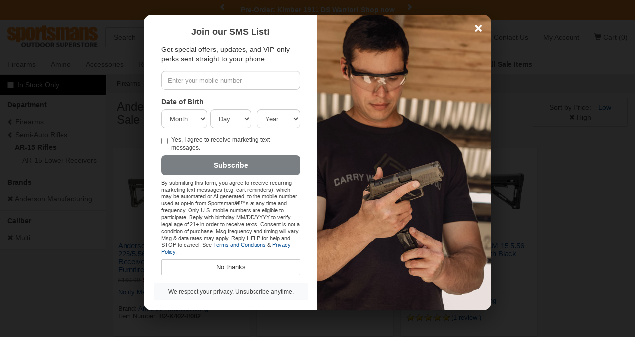

--- FILE ---
content_type: text/html;charset=UTF-8
request_url: https://www.sportsmansoutdoorsuperstore.com/category.cfm/sportsman/ar-15-rifles/brand/ANDERSON-MANUFACTURING/of3/MULTI/order_by/min_price%20desc
body_size: 18153
content:
<!DOCTYPE html>

<html lang="en">
<head>
<meta charset="utf-8">
<meta http-equiv="X-UA-Compatible" content="IE=edge">
<meta name="viewport" content="width=device-width, initial-scale=1">
<link rel="icon" type="image/png" sizes="16x16"   href="/images/favicon-16x16.png">
<link rel="icon" type="image/png" sizes="32x32"   href="/images/favicon-32x32.png">
<link rel="icon" type="image/png" sizes="96x96"   href="/images/favicon-96x96.png">
<meta property="fb:app_id" content="190546725743"/>




<title>Anderson Manufacturing MULTI AR-15s For Sale | Shop Sportsman's Outdoor Superstore</title>

<meta name="description" content="Our collection of AR-15s for sale feature high-quality parts and accessories designed for performance. Shop AR-15 rifles at Sportsman's Outdoor Superstore." />

<meta name="keywords" content="Anderson Manufacturing, MULTI, AR-15 Rifles, Semi-Auto Rifles, Firearms" />

<link rel="canonical" href="https://www.sportsmansoutdoorsuperstore.com/category.cfm/sportsman/ar-15-rifles/brand/anderson-manufacturing/of3/multi" />



     
<script type="application/ld+json">{"@context":"https://schema.org","@type":"OnlineStore","name":"Sportsman's Outdoor Superstore","url":"https://www.sportsmansoutdoorsuperstore.com/","logo":"https://www.sportsmansoutdoorsuperstore.com/sportsmans-responsive/images/logo.png","contactPoint":[{"@type":"ContactPoint","contactType":"Customer Service","email":"info@sportsmansoutdoorsuperstore.com","telephone":"+1-855-755-0523"}],"sameAs":["https://www.facebook.com/SportsmansOutdoorSuperstore","https://www.instagram.com/sportsmansoutdoorsuperstore","https://www.youtube.com/@SportsmansOSS","https://x.com/sossdirect"]}</script>


<!-- Google Tag Manager -->

<script type="e41723d4e47763e83f4b7fee-text/javascript">(function(w,d,s,l,i){w[l]=w[l]||[];w[l].push({'gtm.start':new Date().getTime(),event:'gtm.js'});var f=d.getElementsByTagName(s)[0],j=d.createElement(s),dl=l!='dataLayer'?'&l='+l:'';j.async=!0;j.src='https://www.googletagmanager.com/gtm.js?id='+i+dl;f.parentNode.insertBefore(j,f)})(window,document,'script','dataLayer','GTM-WV5RT4');</script>
     
<!-- Sezzle Script -->
<script src="https://www.sportsmansoutdoorsuperstore.com/js/sezzle-static-script.js?v.0.0.1" type="e41723d4e47763e83f4b7fee-text/javascript"></script>
     


<!-- End Google Tag Manager -->


<script src="https://use.typekit.net/xqx7jxr.js" type="e41723d4e47763e83f4b7fee-text/javascript"></script>
<script type="e41723d4e47763e83f4b7fee-text/javascript">try{Typekit.load({ async: true });}catch(e){}</script>
<link href="/css/main.min.css" rel="stylesheet">
<link href="/css/slick.css" rel="stylesheet"/>
<link href="/css/slick-theme.css" rel="stylesheet"/>
<link href="/css/font-awesome.min.css" rel="stylesheet"/>
<link href="/css/fa-brands-2024.css" rel="stylesheet"/>
<link href="/css/fontawesome-2024.css" rel="stylesheet"/>
<link href="/css/styles_new.css" rel="stylesheet">
<link rel="stylesheet" href="https://unpkg.com/swiper@9/swiper-bundle.min.css"
/>

<!--[if lt IE 9]>

<script src="https://oss.maxcdn.com/html5shiv/3.7.2/html5shiv.min.js"></script>

<script src="https://oss.maxcdn.com/respond/1.4.2/respond.min.js"></script>

<style type="text/css">.box-outline,.category .form-control {border-bottom:2px solid #ccc;border-left:1px solid #dcdcdc;border-right:1px solid #dcdcdc;border-top:1px solid #e5e5e5;background-color:#fff;}</style>

<![endif]-->

<style type="text/css">
html {
     scroll-behavior: smooth;
}
.bg-orange a {
     color: #fff
}
.navbar-brand {
     margin-left: 0!important;
     padding-left: 15px
}
.top-header {
     width: 212px
}
.logo-ctn, .logo-ctn>img {
     width: 100%;
     display: block
}
.logo-ctn {
     padding: 11px 0 14px;
     margin: 0 auto;
     position: relative;
     min-height: 1px
}
.logo-ctn>img {
     height: auto
}

@media (min-width:768px) and (max-width:991px) {
.searchbar {
     width: 290px
}
.top-header {
     width: 195px
}
.logo-ctn {
     padding: 13px 0 15px
}
.nav>li>a {
     font-size: 95%
}
}

@media (min-width:600px) {
.dropdown-menu {
     display: none;
     position: absolute
}
.dropdown:hover .dropdown-menu {
     display: block
}
.dropdown:hover>a {
     background-color: #f8f9fa
}
}
.bg-orange {
     background-color: #fe9326
}
.bg-black {
     background-color: #000000;
     color: #ffffff;
}
.mega-dropdown-menu {
     padding: 20px;
     width: 100%;
     background-color: #f8f8f8;
     border: none
}
.mega-dropdown-menu .list-unstyled {
     padding-left: 0
}
.mega-dropdown-menu .list-unstyled li {
     margin-bottom: 10px
}
.mega-dropdown-menu .list-unstyled li a {
     color: #333;
     text-decoration: none
}
.mega-dropdown-menu .list-unstyled li a:hover {
     text-decoration: underline
}

@media (max-width:767px) {
.dropdown-menu>li>a {
     padding: 5px 15px !important;
}
.top-header {
     width: 100%;
     padding: 10px 15px
}
.top-header>.btn {
     margin-top: 2.5px
}
.logo-ctn {
     width: 165px;
     padding: 0
}
.dept-nav {
     min-height: 1px
}
.dept-nav>.navbar-nav {
     margin: 0 -15px
}
.dept-nav>.navbar-nav>li {
     float: left;
     width: 100%;
     border-left: 1px solid #ddd;
     border-bottom: 1px solid #ddd;
     text-align: center
}
.dept-nav>.navbar-nav>li.weekly-deals {
     border-left: none!important;
     width: 100%!important
}
.padding-b-mobile {
     padding-bottom: 10px
}
.dropdown-menu {
     display: none;
     width: 100%;
     box-sizing: border-box
}
.mobile-text-center {
     text-align: center
}
@media (max-width:599px) {
.dept-nav>.navbar-nav>li:nth-child(odd) {
border-left:none
}
}
@media (min-width:600px) {
.dept-nav>.navbar-nav>li:first-child, .dept-nav>.navbar-nav>li:nth-child(5), .dept-nav>.navbar-nav>li:nth-child(9) {
border-left:none
}
}
.mega-dropdown-menu {
     width: 100%;
     padding: 10px
}
.mega-dropdown-menu .list-unstyled li {
     margin-bottom: 5px
}
.dropdown-menu>li {
     display: block
}
.dropdown-menu>li>a {
     display: block;
     padding: 10px 15px
}
}
.custom-carousel-container {
     position: relative;
     overflow: hidden
}
.custom-carousel {
     display: flex;
     align-items: center;
     justify-content: center;
     position: relative
}
.custom-carousel-inner, .custom-carousel-item {
     display: flex;
     align-items: center;
     justify-content: center;
     width: 100%
}
.custom-carousel-text {
     color: #fff;
     text-align: center;
     font-weight: 700;
     padding: 10px;
     flex-grow: 1
}
.custom-carousel-control {
     width: 20px;
     height: 30px;
     background: 0 0;
     color: #fff;
     background-color: transparent!important
}

.custom-carousel-control.left {
     left: 0
}
.custom-carousel-control.right {
     right: 0
}
.custom-carousel-control.left, .custom-carousel-control.right {
     position: absolute;
     top: 50%;
     transform: translateY(-50%);
     background: rgba(0,0,0,.5)
}
/* Backdrop */
.modal-backdrop.in {
     opacity: .85;
}
/* Card */
.sms-modal {
     border: 0;
     border-radius: 16px;
     overflow: hidden;
     box-shadow: 0 16px 50px rgba(0,0,0,.45);
}
/* Split layout uses flex so both sides match height */
.sms-split {
     display: flex;
}
.sms-left {
     flex: 1 1 50%;
     background: #fff;
     padding: 20px;
}
.sms-right {
     flex: 1 1 50%;
     position: relative;
     background: #111;
}
.sms-right .hero-img {
     position: absolute;
     left: 0;
     top: 0;
     right: 0;
     bottom: 0;
     background-image: url('https://sportsmansoutdoorsuperstore.com/images/man-holding-firearm.jpg');  /* â¬…ï¸� swap to your image path */
     background-size: cover;
     background-position: center;
     background-repeat: no-repeat;
}
/* Headings / text */
#smsModalLabel {
     font-weight: 800;
     margin: 2px 0 6px;
     font-size: 18px;
}
#smsModal .lead {
     color: #333;
     margin-bottom: 14px;
     font-size: 14px;
}
/* Inputs */
#smsSignupForm .form-control {
     height: 38px;
     font-size: 13px;
     border-radius: 8px;
     width: 100%;
     display: block;
}
/* DOB segmented controls */
.dob-row {
     margin-left: 0;
     margin-right: 0;
}
.dob-row .col-xs-4 {
     padding-left: 0;
     padding-right: 0;
}
.dob-row .col-xs-4 + .col-xs-4 {
     padding-left: 6px;
     padding-right: 6px;
}
.dob-row .col-xs-4:last-child {
     padding-right: 0;
}
/* Error text */
#ageError {
     display: none;
     margin-top: -2px;
     margin-bottom: 8px;
     font-size: 12px;
}
/* CTA */
#smsSubmit {
     background: #7a7f83;
     color: #fff;
     border: 0;
     height: 40px;
     font-size: 14px;
     font-weight: 700;
     border-radius: 8px;
     margin-top: 6px;
}
#smsSubmit:hover {
     filter: brightness(1.05);
}
/* Footer + No thanks */
.sms-footer {
     background: #f8f9fa;
     border-top: 0;
     padding: 8px;
}
.no-thanks-btn {
     margin-top: 8px;
     font-size: 13px;
     padding: 6px;
}
/* Thank-you */
#thankYouMessage {
     padding: 12px;
     text-align: center;
     font-size: 14px;
}

/* DESKTOP fixed at 500px */
@media (min-width: 992px) {
#smsModal .modal-dialog {
     width: 700px !important;
     margin: 30px auto;
}
}

/* Mobile: full width, stack (hide image if desired) */
@media (max-width: 768px) {
#smsModal .modal-dialog {
     width: 95% !important;
}
.sms-split {
     display: block;
}
.sms-right {
     display: none;
} /* show only the form on small screens */
}
#smsModal .modal-footer {
     text-align: center !important;
}
</style>
<script type="e41723d4e47763e83f4b7fee-text/javascript">(function(i,s,o,g,r,a,m){i.GoogleAnalyticsObject=r;i[r]=i[r]||function(){(i[r].q=i[r].q||[]).push(arguments)},i[r].l=1*new Date();a=s.createElement(o),m=s.getElementsByTagName(o)[0];a.async=1;a.src=g;m.parentNode.insertBefore(a,m)})(window,document,'script','//www.google-analytics.com/analytics.js','ga');ga('create','UA-8695702-1','auto');ga('require','ec');</script>

<!-- Google tag (gtag.js) -->

<script async src="https://www.googletagmanager.com/gtag/js?id=UA-8695702-1" type="e41723d4e47763e83f4b7fee-text/javascript"></script>
<script type="e41723d4e47763e83f4b7fee-text/javascript">window.dataLayer=window.dataLayer||[];function gtag(){dataLayer.push(arguments)}

gtag('js',new Date());gtag('config','UA-8695702-1');</script>
<meta name="google-site-verification" content="gmdCfhzWs1DztJjjMi_ew4-2lAO9wvf3WA9K20zvvzg" />
<script type="e41723d4e47763e83f4b7fee-text/javascript">_atrk_opts={atrk_acct:"YHXJh1awVK00UL",domain:"sportsmansoutdoorsuperstore.com",dynamic:!0};(function(){var as=document.createElement('script');as.type='text/javascript';as.async=!0;as.src="https://d31qbv1cthcecs.cloudfront.net/atrk.js";var s=document.getElementsByTagName('script')[0];s.parentNode.insertBefore(as,s)})();</script>
<noscript>
<img src="https://d5nxst8fruw4z.cloudfront.net/atrk.gif?account=YHXJh1awVK00UL" style="display:none" height="1" width="1" alt="" />
</noscript>
<script defer type="e41723d4e47763e83f4b7fee-text/javascript" id="sig-api" data-order-session-id="4bedc470251d45a-20C760C2-D3DF-5A06-E0BAE2C2963C1C61" src="https://cdn-scripts.signifyd.com/api/script-tag.js"></script>

<meta name="msvalidate.01" content="A964445953924C99D217DBCC6E53E47D" />
<script data-cfasync="false" nonce="d7b2a3f8-7612-4759-bd50-421b09f83edb">try{(function(w,d){!function(j,k,l,m){if(j.zaraz)console.error("zaraz is loaded twice");else{j[l]=j[l]||{};j[l].executed=[];j.zaraz={deferred:[],listeners:[]};j.zaraz._v="5874";j.zaraz._n="d7b2a3f8-7612-4759-bd50-421b09f83edb";j.zaraz.q=[];j.zaraz._f=function(n){return async function(){var o=Array.prototype.slice.call(arguments);j.zaraz.q.push({m:n,a:o})}};for(const p of["track","set","debug"])j.zaraz[p]=j.zaraz._f(p);j.zaraz.init=()=>{var q=k.getElementsByTagName(m)[0],r=k.createElement(m),s=k.getElementsByTagName("title")[0];s&&(j[l].t=k.getElementsByTagName("title")[0].text);j[l].x=Math.random();j[l].w=j.screen.width;j[l].h=j.screen.height;j[l].j=j.innerHeight;j[l].e=j.innerWidth;j[l].l=j.location.href;j[l].r=k.referrer;j[l].k=j.screen.colorDepth;j[l].n=k.characterSet;j[l].o=(new Date).getTimezoneOffset();if(j.dataLayer)for(const t of Object.entries(Object.entries(dataLayer).reduce((u,v)=>({...u[1],...v[1]}),{})))zaraz.set(t[0],t[1],{scope:"page"});j[l].q=[];for(;j.zaraz.q.length;){const w=j.zaraz.q.shift();j[l].q.push(w)}r.defer=!0;for(const x of[localStorage,sessionStorage])Object.keys(x||{}).filter(z=>z.startsWith("_zaraz_")).forEach(y=>{try{j[l]["z_"+y.slice(7)]=JSON.parse(x.getItem(y))}catch{j[l]["z_"+y.slice(7)]=x.getItem(y)}});r.referrerPolicy="origin";r.src="/cdn-cgi/zaraz/s.js?z="+btoa(encodeURIComponent(JSON.stringify(j[l])));q.parentNode.insertBefore(r,q)};["complete","interactive"].includes(k.readyState)?zaraz.init():j.addEventListener("DOMContentLoaded",zaraz.init)}}(w,d,"zarazData","script");window.zaraz._p=async d$=>new Promise(ea=>{if(d$){d$.e&&d$.e.forEach(eb=>{try{const ec=d.querySelector("script[nonce]"),ed=ec?.nonce||ec?.getAttribute("nonce"),ee=d.createElement("script");ed&&(ee.nonce=ed);ee.innerHTML=eb;ee.onload=()=>{d.head.removeChild(ee)};d.head.appendChild(ee)}catch(ef){console.error(`Error executing script: ${eb}\n`,ef)}});Promise.allSettled((d$.f||[]).map(eg=>fetch(eg[0],eg[1])))}ea()});zaraz._p({"e":["(function(w,d){})(window,document)"]});})(window,document)}catch(e){throw fetch("/cdn-cgi/zaraz/t"),e;};</script></head>
<body>

<!-- Google Tag Manager (noscript) -->

<noscript>
<iframe src="https://www.googletagmanager.com/ns.html?id=GTM-WV5RT4"

height="0" width="0" style="display:none;visibility:hidden"></iframe>
</noscript>

<!-- End Google Tag Manager (noscript) -->

<div id="fb-root">
</div>
<script type="e41723d4e47763e83f4b7fee-text/javascript">(function(d,s,id){var js,fjs=d.getElementsByTagName(s)[0];if(d.getElementById(id))return;js=d.createElement(s);js.id=id;js.async=!0;js.src="//connect.facebook.net/en_US/all.js#xfbml=1&status=0&appId=190546725743";fjs.parentNode.insertBefore(js,fjs)}(document,'script','facebook-jssdk'));</script>
<div class="container-fluid bg-orange">
     <div class="row">
          <div class="col-xs-12 col-md-6 col-lg-4 center-block">
               <div id="myTextCarousel" class="custom-carousel-container">
                    <div id="customCarousel" class="carousel slide custom-carousel" data-ride="carousel">
                         <div class="custom-carousel-inner carousel-inner" role="listbox">
                     
                              

                              <div class="custom-carousel-item item active">
                                   <div class="custom-carousel-text">
                                          Pre-Order: Kimber 1911 DS Warrior!
                                             <a href="https://www.sportsmansoutdoorsuperstore.com/category.cfm/brand/kimber/productline/1911-ds-warrior" style="text-decoration: underline; color: white;">Shop now</a>
                                        </div>
                              </div>
                              <div class="custom-carousel-item item">
                                   <div class="custom-carousel-text">
                                           Faxon Guns &amp; Accessories.
                                             <a href="https://www.sportsmansoutdoorsuperstore.com/category.cfm/brand/faxon-firearms" style="text-decoration: underline; color: white;">Shop now</a>
                                        </div>
                              </div>
                              <div class="custom-carousel-item item">
                                   <div class="custom-carousel-text">
                                            Used Gun Sale
                                             <a href="https://www.sportsmansoutdoorsuperstore.com/category.cfm/sportsman/used-firearms" style="text-decoration: underline; color: white;">Shop now</a>
                                        </div>
                              </div>
                              <div class="custom-carousel-item item">
                                   <div class="custom-carousel-text">
                                            Deals on Knives
                                             <a href="https://www.sportsmansoutdoorsuperstore.com/black-friday.cfm/sale/knives-and-tools-for-sale" style="text-decoration: underline; color: white;">Shop Now</a>
                                        </div>
                              </div>
                              <div class="custom-carousel-item item">
                                   <div class="custom-carousel-text">
                                       Deals on Primers.
                                        <a href="https://www.sportsmansoutdoorsuperstore.com/black-friday.cfm/sale/reloading-primers-for-sale" style="text-decoration: underline; color: white;">Shop Now</a>
                                   </div>
                              </div>
                              <div class="custom-carousel-item item">
                                   <div class="custom-carousel-text">
                                        Shop Police Trade Guns.
                                        <a href="https://www.sportsmansoutdoorsuperstore.com/black-friday.cfm/sale/used-firearms" style="text-decoration: underline; color: white;">Shop Now</a>
								  </div>
                              </div>
                              <div class="custom-carousel-item item">
                                   <div class="custom-carousel-text">
                                        The Gun Blog
                                        <a href="https://www.sportsmansoutdoorsuperstore.com/blog/" style="text-decoration: underline; color: white;">Read Now</a>
                                   </div>
                              </div>

                              <div class="custom-carousel-item item">
                                   <div class="custom-carousel-text">
                                        In-Stock Suppressors.
                                        <a href="https://www.sportsmansoutdoorsuperstore.com/category.cfm/sportsman/suppressors-for-sale-online" style="text-decoration: underline; color: white;">Shop Now</a>
                                   </div>
                              </div>
                         </div>
                         
                         <!-- Controls -->
                         
                         <a class="left custom-carousel-control" href="#customCarousel" role="button" data-slide="prev">
                              <span class="glyphicon glyphicon-chevron-left" aria-hidden="true">
                              </span>
                              <span class="sr-only">
                                   Previous
                              </span>
                         </a>
                         <a class="right custom-carousel-control" href="#customCarousel" role="button" data-slide="next">
                              <span class="glyphicon glyphicon-chevron-right" aria-hidden="true">
                              </span>
                              <span class="sr-only">
                                   Next
                              </span>
                         </a>
                    </div>
               </div>
          </div>
     </div>
</div>
<nav class="navbar navbar-default navbar-static-top" style="margin-bottom: 0;">
     <div class="container-fluid">
          <div class="row">
               <div class="col-xs-12 top-header">
                    
                         <a href="/viewcart.cfm" class="btn btn-flat-gray visible-xs pull-right" title="Shopping Cart" style="position:relative;">
                              <span class="sr-only">
                                   Shopping Cart
                              </span>
                              <i class="fa fa-shopping-cart"></i>
                              
                         </a>
                    
                    <button type="button" class="btn btn-flat-gray collapsed visible-xs pull-left" data-toggle="collapse" data-target="#navbar" aria-expanded="false" aria-controls="navbar">
                    <span class="sr-only">
                         Toggle navigation
                    </span>
                    <i class="fa fa-bars"></i>
                    </button>
                    
                         <a class="logo-ctn" href="https://www.sportsmansoutdoorsuperstore.com/">
                              <img src="/sportsmans-responsive/images/logo.png" alt="Sportsman's Outdoor Superstore">
                         </a>
                    
               </div>
               <div class="col-sm-5 col-md-5 searchbar hidden-xs">
                    <div class="row" id="searchHolder">
                         <form role="search" method="get" action="/search.cfm?requesttimeout=500" id="search_form">
                              <label class="sr-only" for="s">Search</label>
                              <div class="input-group" style="margin-top: 5px;">
                                   <input type="text" class="form-control input-lg" id="s" name="kword" onfocus="if (!window.__cfRLUnblockHandlers) return false; if(this.value==this.defaultValue) this.value='';" value="Search" placeholder="Search" data-cf-modified-e41723d4e47763e83f4b7fee-="">
                                   <span class="input-group-btn">
                                        <button class="btn btn-primary btn-lg" style="z-index:2;" value="Go" type="submit">Go</button>
                                   </span>
                              </div>
                         </form>
                         <div id="smartSearchOutput">
                         </div>
                    </div>
               </div>
               <div class="pull-right padding-r hidden-xs">
                    <ul class="nav navbar-nav pull-right" style="padding-bottom: 5px;">
                         
                              
                              
                              
                              
                              
                              <li>
                                   <a href="https://www.sportsmansoutdoorsuperstore.com/contact-us/">Contact Us</a>
                              </li>
                              <li>
                                   
                                        <a href="https://www.sportsmansoutdoorsuperstore.com/updateaccount.cfm">My Account</a>
                                   
                              </li>
                              <li>
                                   <a class="nav-cart" id="nav_cart" onClick="if (!window.__cfRLUnblockHandlers) return false; location.href='/viewcart.cfm'" href="/viewcart.cfm" data-container="body" data-toggle="popover" data-content="

						
                                   Your shopping cart is empty.
                                   
                                   <a href='/viewcart.cfm' class='btn addtocart btn-block'>
                                        <span class='glyphicon glyphicon-shopping-cart pull-left' style='padding: 2px;' aria-hidden='true'>
                                        </span>
                                        View Cart
                                        
                                             (0 items)
                                        
                                   </a>
                                   " data-title="Shopping Cart" data-placement="bottom" data-cf-modified-e41723d4e47763e83f4b7fee-="">
                                   <span class="glyphicon glyphicon-shopping-cart" aria-hidden="true">
                                   </span>
                                   Cart
                                   
                                        (0)
                                   
                                   </a>
                              </li>
                         
                    </ul>
               </div>
               <div class="col-xs-12 dept-nav collapse navbar-collapse border-t" id="navbar" style="width:100%;">
                    <ul class="nav navbar-nav">
                         <li class="dropdown">
                              <a href="/category.cfm/sportsman/firearms" class="dropdown-toggle" role="button" aria-haspopup="true" aria-expanded="false">Firearms</a>
                              <ul class="dropdown-menu mobile-text-center">
                                   <li>
                                        <a href="/category.cfm/sportsman/semi-auto-handguns">Handguns</a>
                                   </li>
                                   <li>
                                        <a href="/category.cfm/sportsman/handguns-revolver">Revolvers</a>
                                   </li>
                                   <li>
                                        <a href="/category.cfm/sportsman/bolt-action-rifles">Bolt-Action Rifles</a>
                                   </li>
                                   <li>
                                        <a href="/category.cfm/sportsman/semi-auto-rifles">Semi-Auto Rifles</a>
                                   </li>
                                   <li>
                                        <a href="/category.cfm/sportsman/shotguns">Shotguns</a>
                                   </li>
                                   <li>
                                        <a href="/category.cfm/sportsman/lever-action-firearms">Lever-Action Rifles</a>
                                   </li>
                                   <li>
                                        <a href="/category.cfm/sportsman/class-3-nfa-items-for-sale">NFA / Silencers</a>
                                   </li>
                                   <li>
                                        <a href="/category.cfm/sportsman/used-firearms">Used Guns</a>
                                   </li>
                                   <li>
                                        <a href="/category.cfm/sportsman/firearms"><strong>Shop All Firearms</strong></a>
                                   </li>
                              </ul>
                         </li>
                         <li class="dropdown">
                              <a href="/category.cfm/sportsman/ammunition" class="dropdown-toggle" role="button" aria-haspopup="true" aria-expanded="false">Ammo</a>
                              <ul class="dropdown-menu mobile-text-center">
                                   <li>
                                        <a href="/category.cfm/sportsman/handgun-ammunition">Handgun Ammo</a>
                                   </li>
                                   <li>
                                        <a href="/category.cfm/sportsman/rifle-ammunition">Rifle Ammo</a>
                                   </li>
                                   <li>
                                        <a href="/category.cfm/sportsman/rimfire-ammunition-for-sale">Rimfire Ammo</a>
                                   </li>
                                   <li>
                                        <a href="/category.cfm/sportsman/shotgun-ammunition-for-sale">Shotgun Ammo</a>
                                   </li>
                                   <li>
                                        <a href="/category.cfm/sportsman/ammunition/bulk">Bulk Ammo Discounts</a>
                                   </li>
                                   <li>
                                        <a href="/category.cfm/sportsman/vintage-and-police-trade-ammunition-for-sale">Police Trade Ammo</a>
                                   </li>
                                   <li>
                                        <a href="/category.cfm/sportsman/ammunition"><strong>Shop All Ammo</strong></a>
                                   </li>
                              </ul>
                         </li>
                         <li class="dropdown">
                              <a href="/category.cfm/sportsman/firearm-accessories" class="dropdown-toggle" role="button" aria-haspopup="true" aria-expanded="false">Accessories</a>
                              <ul class="dropdown-menu mobile-text-center">
                                   <li>
                                        <a href="/category.cfm/sportsman/firearm-magazines">Magazines</a>
                                   </li>
                                   <li>
                                        <a href="/category.cfm/sportsman/weapon-lights">Optics</a>
                                   </li>
                                   <li>
                                        <a href="/category.cfm/sportsman/gun-cases">Gun Storage</a>
                                   </li>
                                   <li>
                                        <a href="/category.cfm/sportsman/gun-holsters">Holsters</a>
                                   </li>
                                   <li>
                                        <a href="/category.cfm/sportsman/paper-targets">Targets</a>
                                   </li>
                                   <li>
                                        <a href="/category.cfm/sportsman/gun-cleaning-and-maintenance">Cleaning</a>
                                   </li>
                                   <li>
                                        <a href="/category.cfm/sportsman/hearing-eye-protection">Hearing/Eye Protection</a>
                                   </li>
                                   <li>
                                        <a href="/category.cfm/sportsman/police-trade-and-surplus-accessories-for-sale">Police Trade &amp; Surplus</a>
                                   </li>
                                   <li>
                                        <a href="/category.cfm/sportsman/firearm-accessories"><strong>Shop All Accessories</strong></a>
                                   </li>
                              </ul>
                         </li>
                         <li class="dropdown">
                              <a href="/category.cfm/sportsman/reloading-supplies" class="dropdown-toggle" role="button" aria-haspopup="true" aria-expanded="false">Reloading</a>
                              <ul class="dropdown-menu mobile-text-center">
                                   <li>
                                        <a href="/category.cfm/sportsman/reloading-primers-for-sale">Primers</a>
                                   </li>
                                   <li>
                                        <a href="/category.cfm/sportsman/reloading-bullets">Bullets</a>
                                   </li>
                                   <li>
                                        <a href="/category.cfm/sportsman/brass-reloading-cases">Brass Cases</a>
                                   </li>
                                   <li>
                                        <a href="/category.cfm/sportsman/reloading-tools-and-accessories-for-sale">Tools</a>
                                   </li>
                                   <li>
                                        <a href="/category.cfm/sportsman/reloading-presses-and-kits-for-sale">Presses &amp; Kits</a>
                                   </li>
                                   <li>
                                        <a href="/category.cfm/sportsman/die-sets-for-sale">Die Sets</a>
                                   </li>
                                   <li>
                                        <a href="/category.cfm/sportsman/reloading-supplies"><strong>Shop All Reloading</strong></a>
                                   </li>
                              </ul>
                         </li>
                         <li class="dropdown">
                              <a href="/category.cfm/sportsman/hunting-accessories" class="dropdown-toggle" role="button" aria-haspopup="true" aria-expanded="false">Hunting</a>
                              <ul class="dropdown-menu mobile-text-center">
                                   <li>
                                        <a href="/category.cfm/sportsman/bows-for-sale">Bows</a>
                                   </li>
                                   <li>
                                        <a href="/category.cfm/sportsman/trail-cameras">Trail Cameras</a>
                                   </li>
                                   <li>
                                        <a href="/category.cfm/sportsman/game-calls-for-sale">Game Calls</a>
                                   </li>
                                   <li>
                                        <a href="/category.cfm/sportsman/hunting-blinds">Hunting Blinds</a>
                                   </li>
                                   <li>
                                        <a href="/category.cfm/sportsman/scent-control">Scent Control</a>
                                   </li>
                                   <li>
                                        <a href="/category.cfm/sportsman/hunting-decoys-for-sale">Decoys</a>
                                   </li>
                                   <li>
                                        <a href="/category.cfm/sportsman/hunting-accessories"><strong>Shop All Hunting &amp; Archery</strong></a>
                                   </li>
                              </ul>
                         </li>
                         <li class="dropdown">
                              <a href="/category.cfm/sportsman/fishing-equipment-for-sale" class="dropdown-toggle" role="button" aria-haspopup="true" aria-expanded="false">Fishing</a>
                              <ul class="dropdown-menu mobile-text-center">
                                   <li>
                                        <a href="/category.cfm/sportsman/fishing-rods-for-sale">Fishing Rods</a>
                                   </li>
                                   <li>
                                        <a href="/category.cfm/sportsman/fishing-reels-for-sale">Fishing Reels</a>
                                   </li>
                                   <li>
                                        <a href="/category.cfm/sportsman/fishing-baits-for-sale">Fishing Baits</a>
                                   </li>
                                   <li>
                                        <a href="/category.cfm/sportsman/fishing-attractants-for-sale">Fishing Attractants</a>
                                   </li>
                                   <li>
                                        <a href="/category.cfm/sportsman/fishing-tackle-boxes-and-bags">Tackle Boxes, Bags &amp; Rod Cases</a>
                                   </li>
                                   <li>
                                        <a href="/category.cfm/sportsman/fishing-tools-and-accessories">Tools &amp; Accessories</a>
                                   </li>
                                   <li>
                                        <a href="/category.cfm/sportsman/fishing-equipment-for-sale"><strong>Shop All Fishing</strong></a>
                                   </li>
                              </ul>
                         </li>
                         <li class="dropdown hidden-sm">
                              <a href="/category.cfm/sportsman/outdoor-recreation" class="dropdown-toggle" role="button" aria-haspopup="true" aria-expanded="false">Outdoor Rec</a>
                              <ul class="dropdown-menu mobile-text-center">
                                   <li>
                                        <a href="/category.cfm/sportsman/air-guns-airsoft">Air Guns &amp; Dart Guns</a>
                                   </li>
                                   <li>
                                        <a href="/category.cfm/sportsman/knives-and-tools-for-sale">Knives &amp; Tools</a>
                                   </li>
                                   <li>
                                        <a href="/category.cfm/sportsman/safety-and-survival-equipment">Safety &amp; Survival</a>
                                   </li>
                                   <li>
                                        <a href="/category.cfm/sportsman/coolers-for-sale">Coolers</a>
                                   </li>
                                   <li>
                                        <a href="/category.cfm/sportsman/folding-chairs-for-sale">Folding Chairs</a>
                                   </li>
                                   <li>
                                        <a href="/category.cfm/sportsman/drinkwear-and-accessories-for-sale">Drinkware &amp; Accessories</a>
                                   </li>
                                   <li>
                                        <a href="/category.cfm/sportsman/outdoor-recreation"><strong>Shop All Outdoor Rec</strong></a>
                                   </li>
                              </ul>
                         </li>
                         <li class="dropdown">
                              <a href="/category.cfm/sportsman/apparel-for-sale" class="dropdown-toggle" role="button" aria-haspopup="true" aria-expanded="false">Apparel</a>
                              <ul class="dropdown-menu mobile-text-center">
                                   <li>
                                        <a href="/category.cfm/sportsman/sunglasses-for-sale">Sunglasses</a>
                                   </li>
                                   <li>
                                        <a href="/category.cfm/sportsman/hats-for-sale">Hats</a>
                                   </li>
                                   <li>
                                        <a href="/category.cfm/sportsman/shirts-for-sale">Shirts</a>
                                   </li>
                                   <li>
                                        <a href="/category.cfm/sportsman/pants-for-sale">Pants</a>
                                   </li>
                                   <li>
                                        <a href="/category.cfm/sportsman/jackets-for-sale">Jackets</a>
                                   </li>
                                   <li>
                                        <a href="/category.cfm/sportsman/concealed-carry-purses-for-sale">Concealed Carry Purses</a>
                                   </li>
                                   <li>
                                        <a href="/category.cfm/sportsman/apparel-for-sale"><strong>Shop All Apparel</strong></a>
                                   </li>
                              </ul>
                         </li>
                         <li class="dropdown">
                              <a href="/category.cfm/sportsman/law-enforcement" class="dropdown-toggle" role="button" aria-haspopup="true" aria-expanded="false">Law Enforcement</a>
                              <ul class="dropdown-menu mobile-text-center">
                                   <li>
                                        <a href="/category.cfm/sportsman/law-enforcement-handguns">Handguns</a>
                                   </li>
                                   <li>
                                        <a href="/category.cfm/sportsman/law-enforcement-rifles">Rifles</a>
                                   </li>
                                   <li>
                                        <a href="/category.cfm/sportsman/law-enforcement-shotguns">Shotguns</a>
                                   </li>
                                   <li>
                                        <a href="/category.cfm/sportsman/law-enforcement-ammunition">Ammunition</a>
                                   </li>
                                   <li>
                                        <a href="/category.cfm/sportsman/law-enforcement-optics">Optics</a>
                                   </li>
                                   <li>
                                        <a href="/category.cfm/sportsman/law-enforcement-firearm-magazines">Magazines</a>
                                   </li>
                                   <li>
                                        <a href="/category.cfm/sportsman/law-enforcement-gear-bags">Gear Bags</a>
                                   </li>
                                   <li>
                                        <a href="/category.cfm/sportsman/law-enforcement"><strong>Shop All Law Enforcement</strong></a>
                                   </li>
                              </ul>
                         </li>
						<li>
							<a href="/rebates/">Rebates</a>
						</li>
                         <li>
                              <a href="/black-friday.cfm/sale/all"><strong>
                                   <span class="hidden-sm hidden-md">
                                        Shop All
                                   </span>
                                   Sale
                                   <span class="hidden-sm hidden-md">
                                        Items
                                   </span>
                                   </strong></a>
						</li>
                    </ul>
                    <div class="row visible-xs">
                         <div class="col-xs-12 searchbar">
                              <form role="search" method="get" action="/search.cfm?requesttimeout=500" id="search_form">
                                   <label class="sr-only" for="s_mob">Search</label>
                                   <div class="input-group">
                                        <input type="text" class="form-control input-lg" id="s_mob" name="kword" onfocus="if (!window.__cfRLUnblockHandlers) return false; if(this.value==this.defaultValue) this.value='';" value="Search" placeholder="Search" data-cf-modified-e41723d4e47763e83f4b7fee-="">
                                        <span class="input-group-btn">
                                             <button class="btn btn-primary btn-lg" style="z-index:2;" value="Go" type="submit">Go</button>
                                        </span>
                                   </div>
                              </form>
                              <div id="smartSearchOutput">
                              </div>
                         </div>
                    </div>
                    <ul class="list-inline text-center margin-l-0 visible-xs">
                         
                              
                              
                              
                              <li>
                                   <a class="btn btn-flat-gray btn-sm" href="https://www.sportsmansoutdoorsuperstore.com/contact-us/">Contact Us</a>
                              </li>
                              <li>
                                   <a class="btn btn-flat-gray btn-sm" href="https://www.sportsmansoutdoorsuperstore.com/updateaccount.cfm">My Account</a>
                              </li>
                         
                    </ul>
               </div>
          </div>
     </div>
</nav>


<style type="text/css">
@media screen and (max-width:767px) {
input[type="text"], select, select:focus {
     font-size: 16px !important
}
.collapse-xs {
     clear: both
}
}

</style>



<div class="container-fluid">
     
     <div class="row">
          
<div class="col-xs-12 category" style="max-width:100%">
	
	
		
	<div class="row">
		<ol class="list-inline small padding-v-10 padding-h breadcrumbs" style="margin-bottom:0;background-color:#e5e5e5;">
			
			
			
				<li>
					<a class="padding-v-10" href="https://www.sportsmansoutdoorsuperstore.com/category.cfm/sportsman/firearms">
						Firearms
					</a>
				</li>
				
				<li><span class="glyphicon glyphicon-chevron-right small" aria-hidden="true"></span></li>
				<li>
					
						<a class="padding-v-10" href="https://www.sportsmansoutdoorsuperstore.com/category.cfm/sportsman/semi-auto-rifles">
							Semi-Auto Rifles
						</a>
					
				</li>
				 
					<li><span class="glyphicon glyphicon-chevron-right small" aria-hidden="true"></span></li>
					<li>
						
							<span class="padding-v-10">AR-15 Rifles</span>
						
					</li>
					
					<li><span class="glyphicon glyphicon-chevron-right small" aria-hidden="true"></span></li>
					<li><span class="padding-v-10 active">Anderson Manufacturing</span></li>
					
		</ol>
	</div>
	   
								
	
	
		<script type="application/ld+json">
		{"@context":"https://schema.org","itemListElement":[{"position":1,"item":"https://www.sportsmansoutdoorsuperstore.com/category.cfm/sportsman/firearms","@type":"ListItem","name":"Firearms"},{"position":2,"item":"https://www.sportsmansoutdoorsuperstore.com/category.cfm/sportsman/semi-auto-rifles","@type":"ListItem","name":"Semi-Auto Rifles"},{"position":3,"item":"https://www.sportsmansoutdoorsuperstore.com/category.cfm/sportsman/ar-15-rifles","@type":"ListItem","name":"AR-15 Rifles"},{"position":4,"@type":"ListItem","name":"Anderson Manufacturing"}],"@type":"BreadcrumbList"}
		</script>
	
	
	<div class="row padding-b">
		<div class="col-xs-12 col-sm-6 light">
		
			
			
		
				<h1 style="margin-top:15px">
				Anderson Manufacturing Multi AR-15 Rifles For Sale 
				</h1>
				
		</div>
		
		<div class="col-xs-6 col-sm-6 padding-v-10 m-padding-b-0 m-padding-l-half pull-right">
			<div class="row">
				<div class="col-xs-12 col-sm-6 col-md-5 m-padding-l-half pull-right">
					
					<style type="text/css">
					@media (max-width:767px){ul.category-sort-by{padding:7.5px 5px}}
					</style>
					<ul class="list-inline category-sort-by">
						<li>
							<span class="hidden-xs">Sort by </span>
							<span class="visible-xs pull-left">
								<i class="fa fa-sort" aria-hidden="true"></i>
								&nbsp;
							</span>
							Price:
						</li>
						
						<li>
							<a href="/category.cfm/sportsman/ar-15-rifles/brand/anderson-manufacturing/of3/multi/order_by/min_price">Low</a>
							
						</li>
						<li>
							<a style="color:#444;" href="/category.cfm/sportsman/ar-15-rifles/brand/anderson-manufacturing/of3/multi">
								<span class="glyphicon glyphicon-remove small" aria-hidden="true"></span> High
							</a>
							
						</li>
						
					</ul>
				</div>
			</div>
		</div>
		
		<div class="col-xs-6 visible-xs m-padding-r-half padding-t-10">
			<button class="btn btn-flat-gray btn-block padding-v-half" type="button" data-toggle="collapse" data-target="#deptfilter" aria-expanded="false" aria-controls="deptfilter">
				Filter
			</button>
		</div>
	</div>
	
</div>

            <div class="deptfilter collapse collapse-xs" id="deptfilter">
            	<div class="box-outline">
					
    		
                    
                    <div class="row border-b">
                        <div class="col-xs-12 bg-black">
                            <ul class="list-unstyled dept-filter" style="font-weight: bolder;">
                              	<form method="post" action=""> 
                                	<div class="checkbox">
										
                                        <label>
                                        <input type="checkbox" name="instk" value="y" onClick="if (!window.__cfRLUnblockHandlers) return false; submit();" data-cf-modified-e41723d4e47763e83f4b7fee-=""> In Stock Only
                                        </label>
                                        
                                  	</div>
                                </form>
                           	</ul>
                      	</div>
                  	</div>
                    <div class="row">
                        <div class="col-xs-12">
                            <ul class="list-unstyled dept-filter">
                                <li><h2 class="h5"><strong>Department</strong></h2></li>
                                
                                <li><a href="https://www.sportsmansoutdoorsuperstore.com/category.cfm/sportsman/firearms/brand/anderson-manufacturing/of3/multi"><span class="glyphicon glyphicon-chevron-left small" aria-hidden="true"></span> Firearms</a></li>
                                <li><a href="https://www.sportsmansoutdoorsuperstore.com/category.cfm/sportsman/semi-auto-rifles/brand/anderson-manufacturing/of3/multi"><span class="glyphicon glyphicon-chevron-left small" aria-hidden="true"></span>  Semi-Auto Rifles</a></li> 
                                        <li class="dept-filter-spacing"><strong>AR-15 Rifles</strong></li>
                                        
                                        <li class="dept-filter-spacing" style="margin-left:30px;"><a href="https://www.sportsmansoutdoorsuperstore.com/category.cfm/sportsman/ar-15-lower-receivers/brand/anderson-manufacturing/of3/multi">AR-15 Lower Receivers</a></li>
                                        
                            </ul>
                        </div>
                    </div>
                    
                    <div class="row border-t">
                        <div class="col-xs-12">
                            <ul id="side-nav-brand" class="list-unstyled dept-filter">
                                <li><h2 class="h5"><strong>Brands</strong></h2></li>
                                
                          		<li>
                                	<a href="/category.cfm/sportsman/ar-15-rifles/of3/multi">
                                    	<span class="glyphicon glyphicon-remove small" aria-hidden="true"></span> Anderson Manufacturing
                                  	</a>
								</li>
                            	
                            </ul>
                            
                        </div>
                    </div>
                    
                    <div class="row border-t">
                        <div class="col-xs-12">
                            <ul id="side-nav-caliber" class="list-unstyled dept-filter">
                                <li><h2 class="h5"><strong>Caliber</strong></h2></li>
                                
                                <li><a href="/category.cfm/sportsman/ar-15-rifles/brand/anderson-manufacturing"><span class="glyphicon glyphicon-remove small" aria-hidden="true"></span> Multi</a></li>
                                
                                
                            </ul>
                            
                        </div>
                    </div>
                    
					
                    
              	</div>
            </div>
        	
          
     </div>
     

<!-- CF_PageThru, Copyright © 1999 Roy P. Johnston, Jr.  Written by Roy P. Johnston, Jr. and Matt Perry
	More info:  http://www.johnstons.org/wdc/pub/cfusion/customtags/
--->

<style type="text/css">
.pagethru {background: -webkit-gradient( linear, left top, left bottom, color-stop(0.05, #f9f9f9), color-stop(1, #f5f5f5) );background: -moz-linear-gradient( center top, #f9f9f9 5%, #f5f5f5 100% );filter: progid:DXImageTransform.Microsoft.gradient(startColorstr='#f9f9f9', endColorstr='#f5f5f5');background-color: #f5f5f5;-webkit-border-top-left-radius: 2px;-moz-border-radius-topleft: 2px;border-top-left-radius: 2px;-webkit-border-top-right-radius: 2px;-moz-border-radius-topright: 2px;border-top-right-radius: 2px;-webkit-border-bottom-right-radius: 2px;-moz-border-radius-bottomright: 2px;border-bottom-right-radius: 2px;-webkit-border-bottom-left-radius: 2px;-moz-border-radius-bottomleft: 2px;border-bottom-left-radius: 2px;text-indent: 0px;border: 1px solid #cccccc;display: inline-block;color: rgb(90,90,90) !important;font-family: Arial;font-size: 14px;font-weight: normal;font-style: normal;height: 36px;line-height: 36px;text-decoration: none !important;text-align: center;position: relative;
float: left; padding: 0px 14px;margin-left: 6px;}
.pagethru:hover {background-color: #f5f5f5;background: #f5f5f5;color: rgb(51,51,51);-webkit-box-shadow: 0 1px 1px rgba(0,0,0,0.2);-moz-box-shadow: 0 1px 1px rgba(0,0,0,0.2);box-shadow: 0 1px 1px rgba(0,0,0,0.2);border-right-color: #b9b9b9;border-bottom-color: #b5b5b5;}
.pagethru:active {position:relative;top:1px;-moz-box-shadow: inset 0px 0px 2px 1px #eeeeee;-webkit-box-shadow: inset 0px 0px 2px 1px #eeeeee;box-shadow: inset 0px 0px 2px 1px #eeeeee;}
.pagethrucurrent {background: -webkit-gradient( linear, left top, left bottom, color-stop(0.05, #d9d9d9), color-stop(1, #d5d5d5) );background: -moz-linear-gradient( center top, #d9d9d9 5%, #d5d5d5 100% );filter: progid:DXImageTransform.Microsoft.gradient(startColorstr='#d9d9d9', endColorstr='#d5d5d5');background-color: #d5d5d5;-webkit-border-top-left-radius: 2px;-moz-border-radius-topleft: 2px;border-top-left-radius: 2px;-webkit-border-top-right-radius: 2px;-moz-border-radius-topright: 2px;border-top-right-radius: 2px;-webkit-border-bottom-right-radius: 2px;-moz-border-radius-bottomright: 2px;border-bottom-right-radius: 2px;-webkit-border-bottom-left-radius: 2px;-moz-border-radius-bottomleft: 2px;border-bottom-left-radius: 2px;text-indent: 0px;border: 1px solid #aaaaaa;display: inline-block;color: rgb(51,51,51);font-family: Arial;font-size: 14px;font-weight: normal;font-style: normal;height: 36px;line-height: 36px;text-decoration: none !important;text-align: center;position: relative;
float: left; padding: 0px 14px;margin-left: 6px; -moz-box-shadow: inset 0px 0px 4px 2px #BBB;-webkit-box-shadow: inset 0px 0px 4px 2px #BBB;box-shadow: inset 0px 0px 4px 2px #BBB;}
</style>


               <div class="row">
               
               <div class="category">
                    
                    <div class="row padding-v-10">
                         <style type="text/css">
.prd-ctn-img {
     position: relative
}
.hh-ord-dt {
     position: absolute;
     bottom: 0;
     left: 0;
     width: auto;
     color: #ffffff;
     text-decoration: none !important;
     line-height: normal;
     font-size: 0;
}
.hh-ord-dt-dte, .hh-ord-dt-gft {
     display: inline-block;
     position: relative;
     padding: 10px;
     font-size: 14px
}
.hh-ord-dt-dte {
     background-color: #f39005;
border:1px solid: #f39005;
}
.hh-ord-dt-gft {
border:1px solid: #f39005;
}
@media screen and (max-width: 991px) {
.hh-ord-dt {
     bottom: 0;
     top: auto;
     left: -10px;
}
.hh-ord-dt-gft {
     display: none;
}
@media screen and (max-width: 499px) {
.hh-ord-dt {
bottom:auto;
}
.hh-ord-dt-dte, .hh-ord-dt-gft {
font-size:10px
}
</style>

          
          
          
          <div itemscope itemtype="http://schema.org/Product" class="prd-ctn">
               <div class="box-outline">
                    <div class="prd-ctn-img">
                         <a href="https://www.sportsmansoutdoorsuperstore.com/products2.cfm/ID/337595/b2k402b002/anderson-manufacturing-am-15-2235.56mm-complete-lower-receiver-with-magpul-od-green-furnitire">
                              <img class="img-responsive" itemprop="image" src="/prodimages/152395-DEFAULT-m.jpg" alt="AM-15 COMPLETE LOWER MULTI-CAL OD GREEN">
                              
                         </a>
                    </div>
                    <div class="prd-info">
                         <h2>
                              <a href="https://www.sportsmansoutdoorsuperstore.com/products2.cfm/ID/337595/b2k402b002/anderson-manufacturing-am-15-2235.56mm-complete-lower-receiver-with-magpul-od-green-furnitire">
                                   <span itemprop="name">
                                        Anderson Manufacturing AM-15 223/5.56mm Complete Lower Receiver with Magpul OD Green Furnitire 
                                   </span>
                              </a>
                         </h2>
                         
                         
                         
                         
                         <div itemprop="offers" itemscope itemtype="http://schema.org/Offer" class="prd-det-ctn">
                              
                              
                              
                              
                                   <ul class="list-unstyled">
                                        
                                             <li>
                                                  
                                                       <span class="sugg-price">
                                                            $169.99
                                                       </span>
                                                       
                                                            <span class="price" itemprop="price">
                                                                 $149.99
                                                            </span>
                                                       
                                             </li>
                                             
                                             
                                             
                                             
                                   </ul>
                              
                                   <ul class="list-unstyled">
                                        <li>
                                             <a rel="nofollow" href="/notify_me.cfm?id=337595" target="_blank">Notify Me When Available</a>
                                        </li>
                                   </ul>
                              
                              
                              
                              
                         </div>
                         <div class="prd-det-ctn">
                              <ul class="list-unstyled">
                              
                                   <li>Brand:
                                        <a itemprop="brand" itemscope itemtype="http://schema.org/Brand" href="https://www.sportsmansoutdoorsuperstore.com/category.cfm/brand/anderson-manufacturing">
                                             <span itemprop="name">
                                                  Anderson Manufacturing
                                             </span>
                                        </a>
                                   </li>
                              
                              <li>Item Number: <strong>
                                   B2-K402-B002 
                                   </strong></li>
                              
                              
                              
                              
                         </div>
                    </div>
               </div>
          </div>
     
          
          
          
          <div itemscope itemtype="http://schema.org/Product" class="prd-ctn">
               <div class="box-outline">
                    <div class="prd-ctn-img">
                         <a href="https://www.sportsmansoutdoorsuperstore.com/products2.cfm/ID/337596/b2k402b001/anderson-manufacturing-complete-assembled-ar-15-multi-cal-lower-receiver---fde">
                              <img class="img-responsive" itemprop="image" src="/prodimages/152394-DEFAULT-m.jpg" alt="AM-15 COMPLETE LOWER MULTI-CAL TAN">
                              
                         </a>
                    </div>
                    <div class="prd-info">
                         <h2>
                              <a href="https://www.sportsmansoutdoorsuperstore.com/products2.cfm/ID/337596/b2k402b001/anderson-manufacturing-complete-assembled-ar-15-multi-cal-lower-receiver---fde">
                                   <span itemprop="name">
                                        Anderson Manufacturing Complete Assembled AR-15 Multi-Cal Lower Receiver - FDE 
                                   </span>
                              </a>
                         </h2>
                         
                         
                         
                         
                         <div itemprop="offers" itemscope itemtype="http://schema.org/Offer" class="prd-det-ctn">
                              
                              
                              
                              
                                   <ul class="list-unstyled">
                                        
                                             <li>
                                                  
                                                            <span class="price" itemprop="price">
                                                                 $149.99
                                                            </span>
                                                       
                                             </li>
                                             
                                             
                                             
                                             
                                   </ul>
                              
                                   <ul class="list-unstyled">
                                        <li>
                                             <a rel="nofollow" href="/notify_me.cfm?id=337596" target="_blank">Notify Me When Available</a>
                                        </li>
                                   </ul>
                              
                              
                              
                              
                         </div>
                         <div class="prd-det-ctn">
                              <ul class="list-unstyled">
                              
                                   <li>Brand:
                                        <a itemprop="brand" itemscope itemtype="http://schema.org/Brand" href="https://www.sportsmansoutdoorsuperstore.com/category.cfm/brand/anderson-manufacturing">
                                             <span itemprop="name">
                                                  Anderson Manufacturing
                                             </span>
                                        </a>
                                   </li>
                              
                              <li>Item Number: <strong>
                                   B2-K402-B001 
                                   </strong></li>
                              
                              
                              
                              
                         </div>
                    </div>
               </div>
          </div>
     
          
          
          
          <div itemscope itemtype="http://schema.org/Product" class="prd-ctn">
               <div class="box-outline">
                    <div class="prd-ctn-img">
                         <a href="https://www.sportsmansoutdoorsuperstore.com/products2.cfm/ID/339355/b2k402b000/anderson-manufacturing-am-15-5.56-nato-complete-lower-with-black-magpul-furniture">
                              <img class="img-responsive" itemprop="image" src="/prodimages/154171-DEFAULT-m.jpg" alt="A4 COMPLETE LOWER RECEIVER MAGPUL MOE BLACK">
                              
                         </a>
                    </div>
                    <div class="prd-info">
                         <h2>
                              <a href="https://www.sportsmansoutdoorsuperstore.com/products2.cfm/ID/339355/b2k402b000/anderson-manufacturing-am-15-5.56-nato-complete-lower-with-black-magpul-furniture">
                                   <span itemprop="name">
                                        Anderson Manufacturing AM-15 5.56 NATO Complete Lower with Black Magpul Furniture 
                                   </span>
                              </a>
                         </h2>
                         
                         
                         
                         
                         <div itemprop="offers" itemscope itemtype="http://schema.org/Offer" class="prd-det-ctn">
                              
                              
                              
                              
                                   <ul class="list-unstyled">
                                        
                                             <li>
                                                  
                                                       <span class="sugg-price">
                                                            $169.99
                                                       </span>
                                                       
                                                            <span class="price" itemprop="price">
                                                                 $149.99
                                                            </span>
                                                       
                                             </li>
                                             
                                             
                                             
                                             
                                   </ul>
                              
                                   <ul class="list-unstyled">
                                        <li>
                                             <a rel="nofollow" href="/notify_me.cfm?id=339355" target="_blank">Notify Me When Available</a>
                                        </li>
                                   </ul>
                              
                              
                              
                              
                         </div>
                         <div class="prd-det-ctn">
                              <ul class="list-unstyled">
                              
                                   <li>Brand:
                                        <a itemprop="brand" itemscope itemtype="http://schema.org/Brand" href="https://www.sportsmansoutdoorsuperstore.com/category.cfm/brand/anderson-manufacturing">
                                             <span itemprop="name">
                                                  Anderson Manufacturing
                                             </span>
                                        </a>
                                   </li>
                              
                              <li>Item Number: <strong>
                                   B2-K402-B000 
                                   </strong></li>
                              
                                        <li class="productreview-average">
                                             <span title="5.0 out of 5 stars">
                                                  <img src="/images/stars-5.png" alt="5 Star Rating" />
                                             </span>
                                             <a href="https://www.sportsmansoutdoorsuperstore.com/products2.cfm/ID/339355/b2k402b000/anderson-manufacturing-am-15-5.56-nato-complete-lower-with-black-magpul-furniture#reviews">(1 
                                                       review
                                                       
                                                  )</a>
                                        </li>
                                        </ul>
                                   
                              
                              
                              
                         </div>
                    </div>
               </div>
          </div>
     
          
          
          
          <div itemscope itemtype="http://schema.org/Product" class="prd-ctn">
               <div class="box-outline">
                    <div class="prd-ctn-img">
                         <a href="https://www.sportsmansoutdoorsuperstore.com/products2.cfm/ID/168578/b2k402a000/anderson-manufacturing-complete-open-trigger-assembled-ar-15-lower-receiver-(multi-cal)">
                              <img class="img-responsive" itemprop="image" src="/prodimages/146379-DEFAULT-m.jpg" alt="COMPLETE OPEN TRIGGER LOWER 5.56MM">
                              
                         </a>
                    </div>
                    <div class="prd-info">
                         <h2>
                              <a href="https://www.sportsmansoutdoorsuperstore.com/products2.cfm/ID/168578/b2k402a000/anderson-manufacturing-complete-open-trigger-assembled-ar-15-lower-receiver-(multi-cal)">
                                   <span itemprop="name">
                                        Anderson Manufacturing Complete Open Trigger Assembled AR-15 Lower Receiver (Multi Cal) 
                                   </span>
                              </a>
                         </h2>
                         
                         
                         
                         
                         <div itemprop="offers" itemscope itemtype="http://schema.org/Offer" class="prd-det-ctn">
                              
                              
                              
                              
                                   <ul class="list-unstyled">
                                        
                                             <li>
                                                  
                                                       <span class="sugg-price">
                                                            $181.00
                                                       </span>
                                                       
                                                            <span class="price" itemprop="price">
                                                                 $129.99
                                                            </span>
                                                       
                                             </li>
                                             
                                             
                                             
                                             
                                   </ul>
                              
                                   <ul class="list-unstyled">
                                        <li>
                                             <a rel="nofollow" href="/notify_me.cfm?id=168578" target="_blank">Notify Me When Available</a>
                                        </li>
                                   </ul>
                              
                              
                              
                              
                         </div>
                         <div class="prd-det-ctn">
                              <ul class="list-unstyled">
                              
                                   <li>Brand:
                                        <a itemprop="brand" itemscope itemtype="http://schema.org/Brand" href="https://www.sportsmansoutdoorsuperstore.com/category.cfm/brand/anderson-manufacturing">
                                             <span itemprop="name">
                                                  Anderson Manufacturing
                                             </span>
                                        </a>
                                   </li>
                              
                              <li>Item Number: <strong>
                                   B2-K402-A000 
                                   </strong></li>
                              
                                        <li class="productreview-average">
                                             <span title="4.4 out of 5 stars">
                                                  <img src="/images/stars-4.png" alt="4 Star Rating" />
                                             </span>
                                             <a href="https://www.sportsmansoutdoorsuperstore.com/products2.cfm/ID/168578/b2k402a000/anderson-manufacturing-complete-open-trigger-assembled-ar-15-lower-receiver-(multi-cal)#reviews">(16 
                                                       reviews
                                                  
                                                  )</a>
                                        </li>
                                        </ul>
                                   
                              
                              
                              
                         </div>
                    </div>
               </div>
          </div>
     
          
          
          
          <div itemscope itemtype="http://schema.org/Product" class="prd-ctn">
               <div class="box-outline">
                    <div class="prd-ctn-img">
                         <a href="https://www.sportsmansoutdoorsuperstore.com/products2.cfm/ID/246698/b2k401a0b1/anderson-manufacturing-am-15-multi-cal-lower-receiver-with-lpk-installed-and-ambi-safety-selector">
                              <img class="img-responsive" itemprop="image" src="/prodimages/78767-DEFAULT-m.jpg" alt="AM-15 LOWER RECIEVER WITH LPK INSTALLED">
                              
                         </a>
                    </div>
                    <div class="prd-info">
                         <h2>
                              <a href="https://www.sportsmansoutdoorsuperstore.com/products2.cfm/ID/246698/b2k401a0b1/anderson-manufacturing-am-15-multi-cal-lower-receiver-with-lpk-installed-and-ambi-safety-selector">
                                   <span itemprop="name">
                                        Anderson Manufacturing AM-15 Multi Cal Lower Receiver with LPK Installed and AMBI Safety Selector 
                                   </span>
                              </a>
                         </h2>
                         
                         
                         
                         
                         <div itemprop="offers" itemscope itemtype="http://schema.org/Offer" class="prd-det-ctn">
                              
                              
                              
                              
                                   <ul class="list-unstyled">
                                        
                                             <li>
                                                  
                                                       <span class="sugg-price">
                                                            $124.00
                                                       </span>
                                                       
                                                            <span class="price" itemprop="price">
                                                                 $89.99
                                                            </span>
                                                       
                                             </li>
                                             
                                             
                                             
                                             
                                   </ul>
                              
                                   <ul class="list-unstyled">
                                        <li>
                                             <a rel="nofollow" href="/notify_me.cfm?id=246698" target="_blank">Notify Me When Available</a>
                                        </li>
                                   </ul>
                              
                              
                              
                              
                         </div>
                         <div class="prd-det-ctn">
                              <ul class="list-unstyled">
                              
                                   <li>Brand:
                                        <a itemprop="brand" itemscope itemtype="http://schema.org/Brand" href="https://www.sportsmansoutdoorsuperstore.com/category.cfm/brand/anderson-manufacturing">
                                             <span itemprop="name">
                                                  Anderson Manufacturing
                                             </span>
                                        </a>
                                   </li>
                              
                              <li>Item Number: <strong>
                                   B2-K401-A0B1 
                                   </strong></li>
                              
                                        <li class="productreview-average">
                                             <span title="5.0 out of 5 stars">
                                                  <img src="/images/stars-5.png" alt="5 Star Rating" />
                                             </span>
                                             <a href="https://www.sportsmansoutdoorsuperstore.com/products2.cfm/ID/246698/b2k401a0b1/anderson-manufacturing-am-15-multi-cal-lower-receiver-with-lpk-installed-and-ambi-safety-selector#reviews">(2 
                                                       reviews
                                                  
                                                  )</a>
                                        </li>
                                        </ul>
                                   
                              
                              
                              
                         </div>
                    </div>
               </div>
          </div>
     
          
          
          
          <div itemscope itemtype="http://schema.org/Product" class="prd-ctn">
               <div class="box-outline">
                    <div class="prd-ctn-img">
                         <a href="https://www.sportsmansoutdoorsuperstore.com/products2.cfm/ID/124244/ar15a3lwforum/anderson-manufacturing-ar-15-2235.56-stripped-lower-receiver">
                              <img class="img-responsive" itemprop="image" src="/prodimages/18675-DEFAULT-m.jpg" alt="AR-15-A3 STRIPPED LOWER 7075-T6 223/5.56">
                              
                         </a>
                    </div>
                    <div class="prd-info">
                         <h2>
                              <a href="https://www.sportsmansoutdoorsuperstore.com/products2.cfm/ID/124244/ar15a3lwforum/anderson-manufacturing-ar-15-2235.56-stripped-lower-receiver">
                                   <span itemprop="name">
                                        Anderson Manufacturing AR-15 223/5.56 Stripped Lower Receiver 
                                   </span>
                              </a>
                         </h2>
                         
                         
                         
                         
                         <div itemprop="offers" itemscope itemtype="http://schema.org/Offer" class="prd-det-ctn">
                              
                              
                              
                              
                                   <ul class="list-unstyled">
                                        
                                             <li>
                                                  
                                                       <span class="sugg-price">
                                                            $86.99
                                                       </span>
                                                       
                                                            <span class="price" itemprop="price">
                                                                 $59.99
                                                            </span>
                                                       
                                             </li>
                                             
                                             
                                             
                                             
                                   </ul>
                              
                              
                              
                              
                         </div>
                         <div class="prd-det-ctn">
                              <ul class="list-unstyled">
                              
                                   <li>Brand:
                                        <a itemprop="brand" itemscope itemtype="http://schema.org/Brand" href="https://www.sportsmansoutdoorsuperstore.com/category.cfm/brand/anderson-manufacturing">
                                             <span itemprop="name">
                                                  Anderson Manufacturing
                                             </span>
                                        </a>
                                   </li>
                              
                              <li>Item Number: <strong>
                                   AR15-A3-LWFOR-UM 
                                   </strong></li>
                              
                                        <li class="productreview-average">
                                             <span title="5.0 out of 5 stars">
                                                  <img src="/images/stars-5.png" alt="5 Star Rating" />
                                             </span>
                                             <a href="https://www.sportsmansoutdoorsuperstore.com/products2.cfm/ID/124244/ar15a3lwforum/anderson-manufacturing-ar-15-2235.56-stripped-lower-receiver#reviews">(4 
                                                       reviews
                                                  
                                                  )</a>
                                        </li>
                                        </ul>
                                   
                              
                              
                              
                         </div>
                    </div>
               </div>
          </div>
     
          
          
          
          <div itemscope itemtype="http://schema.org/Product" class="prd-ctn">
               <div class="box-outline">
                    <div class="prd-ctn-img">
                         <a href="https://www.sportsmansoutdoorsuperstore.com/products2.cfm/ID/262121/d2k067a000/anderson-manufacturing-am-15-stripped-lower-receiver-(multi-cal)">
                              <img class="img-responsive" itemprop="image" src="/prodimages/97131-DEFAULT-m.jpg" alt="AM-15 STRIPPED LOWER RECEIVER MULTI CAL - BULK">
                              
                         </a>
                    </div>
                    <div class="prd-info">
                         <h2>
                              <a href="https://www.sportsmansoutdoorsuperstore.com/products2.cfm/ID/262121/d2k067a000/anderson-manufacturing-am-15-stripped-lower-receiver-(multi-cal)">
                                   <span itemprop="name">
                                        Anderson Manufacturing AM-15 Stripped Lower Receiver (Multi Cal) 
                                   </span>
                              </a>
                         </h2>
                         
                         
                         
                         
                         <div itemprop="offers" itemscope itemtype="http://schema.org/Offer" class="prd-det-ctn">
                              
                              
                              
                              
                                   <ul class="list-unstyled">
                                        
                                             <li>
                                                  
                                                       <span class="sugg-price">
                                                            $62.99
                                                       </span>
                                                       
                                                            <span class="price" itemprop="price">
                                                                 $49.99
                                                            </span>
                                                       
                                             </li>
                                             
                                             
                                             
                                             
                                   </ul>
                              
                                   <ul class="list-unstyled">
                                        <li>
                                             <a rel="nofollow" href="/notify_me.cfm?id=262121" target="_blank">Notify Me When Available</a>
                                        </li>
                                   </ul>
                              
                              
                              
                              
                         </div>
                         <div class="prd-det-ctn">
                              <ul class="list-unstyled">
                              
                                   <li>Brand:
                                        <a itemprop="brand" itemscope itemtype="http://schema.org/Brand" href="https://www.sportsmansoutdoorsuperstore.com/category.cfm/brand/anderson-manufacturing">
                                             <span itemprop="name">
                                                  Anderson Manufacturing
                                             </span>
                                        </a>
                                   </li>
                              
                              <li>Item Number: <strong>
                                   D2-K067-A000 
                                   </strong></li>
                              
                                        <li class="productreview-average">
                                             <span title="5.0 out of 5 stars">
                                                  <img src="/images/stars-5.png" alt="5 Star Rating" />
                                             </span>
                                             <a href="https://www.sportsmansoutdoorsuperstore.com/products2.cfm/ID/262121/d2k067a000/anderson-manufacturing-am-15-stripped-lower-receiver-(multi-cal)#reviews">(4 
                                                       reviews
                                                  
                                                  )</a>
                                        </li>
                                        </ul>
                                   
                              
                              
                              
                         </div>
                    </div>
               </div>
          </div>
     
          
          
          
          <div itemscope itemtype="http://schema.org/Product" class="prd-ctn">
               <div class="box-outline">
                    <div class="prd-ctn-img">
                         <a href="https://www.sportsmansoutdoorsuperstore.com/products2.cfm/ID/311586/d2k067a025/anderson-manufacturing-am-15-stripped-lower-receiver,-trump-punisher">
                              <img class="img-responsive" itemprop="image" src="/prodimages/138619-DEFAULT-m.jpg" alt="AM-15 STRIPPED LOWER RECEIVER, TRUMP PUNISHER">
                              
                         </a>
                    </div>
                    <div class="prd-info">
                         <h2>
                              <a href="https://www.sportsmansoutdoorsuperstore.com/products2.cfm/ID/311586/d2k067a025/anderson-manufacturing-am-15-stripped-lower-receiver,-trump-punisher">
                                   <span itemprop="name">
                                        Anderson Manufacturing AM-15 Stripped Lower Receiver, Trump Punisher 
                                   </span>
                              </a>
                         </h2>
                         
                         
                         
                         
                         <div itemprop="offers" itemscope itemtype="http://schema.org/Offer" class="prd-det-ctn">
                              
                              
                              
                              
                                   <ul class="list-unstyled">
                                        
                                             <li>
                                                  
                                                       <span class="sugg-price">
                                                            $45.00
                                                       </span>
                                                       
                                                            <span class="price" itemprop="price">
                                                                 $44.99
                                                            </span>
                                                       
                                             </li>
                                             
                                             
                                             
                                             
                                   </ul>
                              
                                   <ul class="list-unstyled">
                                        <li>
                                             <a rel="nofollow" href="/notify_me.cfm?id=311586" target="_blank">Notify Me When Available</a>
                                        </li>
                                   </ul>
                              
                              
                              
                              
                         </div>
                         <div class="prd-det-ctn">
                              <ul class="list-unstyled">
                              
                                   <li>Brand:
                                        <a itemprop="brand" itemscope itemtype="http://schema.org/Brand" href="https://www.sportsmansoutdoorsuperstore.com/category.cfm/brand/anderson-manufacturing">
                                             <span itemprop="name">
                                                  Anderson Manufacturing
                                             </span>
                                        </a>
                                   </li>
                              
                              <li>Item Number: <strong>
                                   D2-K067-A025 
                                   </strong></li>
                              
                              
                              
                              
                         </div>
                    </div>
               </div>
          </div>
     
          
          
          
          <div itemscope itemtype="http://schema.org/Product" class="prd-ctn">
               <div class="box-outline">
                    <div class="prd-ctn-img">
                         <a href="https://www.sportsmansoutdoorsuperstore.com/products2.cfm/ID/203445/d2k067a0000p/anderson-manufacturing-am-15-5.56-nato-stripped-lower-receiver-(in-clam-package)">
                              <img class="img-responsive" itemprop="image" src="/prodimages/46746-DEFAULT-m.jpg" alt="AM-15-STRIPPED LOWER RECEIVER MULTI CAL CLAM PACKAGED">
                              
                         </a>
                    </div>
                    <div class="prd-info">
                         <h2>
                              <a href="https://www.sportsmansoutdoorsuperstore.com/products2.cfm/ID/203445/d2k067a0000p/anderson-manufacturing-am-15-5.56-nato-stripped-lower-receiver-(in-clam-package)">
                                   <span itemprop="name">
                                        Anderson Manufacturing AM-15 5.56 NATO Stripped Lower Receiver (In Clam Package) 
                                   </span>
                              </a>
                         </h2>
                         
                         
                         
                         
                         <div itemprop="offers" itemscope itemtype="http://schema.org/Offer" class="prd-det-ctn">
                              
                              
                              
                              
                                   <ul class="list-unstyled">
                                        
                                             <li>
                                                  
                                                       <span class="sugg-price">
                                                            $82.00
                                                       </span>
                                                       
                                                            <span class="price" itemprop="price">
                                                                 $40.21
                                                            </span>
                                                       
                                             </li>
                                             
                                             
                                             
                                             
                                   </ul>
                              
                                   <ul class="list-unstyled">
                                        <li>
                                             <a rel="nofollow" href="/notify_me.cfm?id=203445" target="_blank">Notify Me When Available</a>
                                        </li>
                                   </ul>
                              
                              
                              
                              
                         </div>
                         <div class="prd-det-ctn">
                              <ul class="list-unstyled">
                              
                                   <li>Brand:
                                        <a itemprop="brand" itemscope itemtype="http://schema.org/Brand" href="https://www.sportsmansoutdoorsuperstore.com/category.cfm/brand/anderson-manufacturing">
                                             <span itemprop="name">
                                                  Anderson Manufacturing
                                             </span>
                                        </a>
                                   </li>
                              
                              <li>Item Number: <strong>
                                   D2-K067-A000-0P 
                                   </strong></li>
                              
                                        <li class="productreview-average">
                                             <span title="5.0 out of 5 stars">
                                                  <img src="/images/stars-5.png" alt="5 Star Rating" />
                                             </span>
                                             <a href="https://www.sportsmansoutdoorsuperstore.com/products2.cfm/ID/203445/d2k067a0000p/anderson-manufacturing-am-15-5.56-nato-stripped-lower-receiver-(in-clam-package)#reviews">(3 
                                                       reviews
                                                  
                                                  )</a>
                                        </li>
                                        </ul>
                                   
                              
                              
                              
                         </div>
                    </div>
               </div>
          </div>
     
          
          
          
          <div itemscope itemtype="http://schema.org/Product" class="prd-ctn">
               <div class="box-outline">
                    <div class="prd-ctn-img">
                         <a href="https://www.sportsmansoutdoorsuperstore.com/products2.cfm/ID/343650/d2k067ag000p/anderson-manufacturing-am-15-stripped-lower-receiver-multi-cal-(no-logo)">
                              <img class="img-responsive" itemprop="image" src="/prodimages/156034-DEFAULT-m.jpg" alt="AM-15 LOWER RECEIVER MULTI-CALIBER ANODIZED BLACK">
                              
                         </a>
                    </div>
                    <div class="prd-info">
                         <h2>
                              <a href="https://www.sportsmansoutdoorsuperstore.com/products2.cfm/ID/343650/d2k067ag000p/anderson-manufacturing-am-15-stripped-lower-receiver-multi-cal-(no-logo)">
                                   <span itemprop="name">
                                        Anderson Manufacturing AM-15 Stripped Lower Receiver Multi-Cal (No Logo) 
                                   </span>
                              </a>
                         </h2>
                         
                         
                         
                         
                         <div itemprop="offers" itemscope itemtype="http://schema.org/Offer" class="prd-det-ctn">
                              
                              
                              
                              
                                   <ul class="list-unstyled">
                                        
                                             <li>
                                                  
                                                            <span class="price" itemprop="price">
                                                                 $39.99
                                                            </span>
                                                       
                                             </li>
                                             
                                             
                                             
                                             
                                   </ul>
                              
                                   <ul class="list-unstyled">
                                        <li>
                                             <a rel="nofollow" href="/notify_me.cfm?id=343650" target="_blank">Notify Me When Available</a>
                                        </li>
                                   </ul>
                              
                              
                              
                              
                         </div>
                         <div class="prd-det-ctn">
                              <ul class="list-unstyled">
                              
                                   <li>Brand:
                                        <a itemprop="brand" itemscope itemtype="http://schema.org/Brand" href="https://www.sportsmansoutdoorsuperstore.com/category.cfm/brand/anderson-manufacturing">
                                             <span itemprop="name">
                                                  Anderson Manufacturing
                                             </span>
                                        </a>
                                   </li>
                              
                              <li>Item Number: <strong>
                                   D2-K067-AG00-0P 
                                   </strong></li>
                              
                              
                              
                              
                         </div>
                    </div>
               </div>
          </div>
     
          
          
          
          <div itemscope itemtype="http://schema.org/Product" class="prd-ctn">
               <div class="box-outline">
                    <div class="prd-ctn-img">
                         <a href="https://www.sportsmansoutdoorsuperstore.com/products2.cfm/ID/343651/d2k067a0010p/anderson-manufacturing-am-15-stripped-lower-multi-cal-receiver-with-gadsden-flag-engraving">
                              <img class="img-responsive" itemprop="image" src="/prodimages/156035-DEFAULT-m.jpg" alt="AM-15 LOWER RECEIVER MULTI CAL ANODIZED BLACK DONT TREAD ON ME LOGO">
                              
                         </a>
                    </div>
                    <div class="prd-info">
                         <h2>
                              <a href="https://www.sportsmansoutdoorsuperstore.com/products2.cfm/ID/343651/d2k067a0010p/anderson-manufacturing-am-15-stripped-lower-multi-cal-receiver-with-gadsden-flag-engraving">
                                   <span itemprop="name">
                                        Anderson Manufacturing AM-15 Stripped Lower Multi-Cal Receiver with Gadsden Flag Engraving 
                                   </span>
                              </a>
                         </h2>
                         
                         
                         
                         
                         <div itemprop="offers" itemscope itemtype="http://schema.org/Offer" class="prd-det-ctn">
                              
                              
                              
                              
                                   <ul class="list-unstyled">
                                        
                                             <li>
                                                  
                                                            <span class="price" itemprop="price">
                                                                 $39.99
                                                            </span>
                                                       
                                             </li>
                                             
                                             
                                             
                                             
                                   </ul>
                              
                                   <ul class="list-unstyled">
                                        <li>
                                             <a rel="nofollow" href="/notify_me.cfm?id=343651" target="_blank">Notify Me When Available</a>
                                        </li>
                                   </ul>
                              
                              
                              
                              
                         </div>
                         <div class="prd-det-ctn">
                              <ul class="list-unstyled">
                              
                                   <li>Brand:
                                        <a itemprop="brand" itemscope itemtype="http://schema.org/Brand" href="https://www.sportsmansoutdoorsuperstore.com/category.cfm/brand/anderson-manufacturing">
                                             <span itemprop="name">
                                                  Anderson Manufacturing
                                             </span>
                                        </a>
                                   </li>
                              
                              <li>Item Number: <strong>
                                   D2-K067-A001-0P 
                                   </strong></li>
                              
                              
                              
                              
                         </div>
                    </div>
               </div>
          </div>
     
                         
                    </div>
                    
                    
                    
                    
               </div>
          
</div>
</div>
<div class="container padding-v">
     <style type="text/css">
.brand-indicator {
     font-size: 75%;
}
.dept-feature {
     position: relative;
     background-size: cover;
     background-position: center;
     height: 275px;
}
.btn-primary-custom {
     background-color: #337ab7;
     color: #ffffff;
     text-transform: uppercase;
     font-weight: bolder;
     transition: transform 0.3s ease, background-color 0.3s ease-in;
}
.btn-primary-custom:hover {
     background-color: #3368B7;
     color: #ffffff;
}
.dept-opaque-banner {
     position: absolute;
     top: 0;
     left: 0;
     width: 100%;
     height: 100%;
     background-color: rgba(0, 0, 0, 0.6);
}
.dept-feature-content {
     position: absolute;
     padding: 20px;
     color: white;
     z-index: 1;
     bottom: 0;
     left: 0;
}
.dept-feature-content h2 {
     font-size: 30px;
     font-weight: bolder;
     text-transform: uppercase;/* Add drop shadow */
}
.feature {
     position: relative;
     background-size: cover;
     background-position: center;
     height: 450px;
     transition: background-size 0.8s ease-in;
}
.centered-text {
     display: flex;
     flex-direction: column;
     justify-content: center;
     align-items: center;
     position: absolute;
     padding: 20px;
     color: white;
     z-index: 1;
     bottom: 0;
     left: 0;
     width: 100%;
     height: 100%;
}
</style>


</div>
<div class="container-fluid visible-xs">
     <div class="row padding-v-10">
          <div class="category padding-0">
               <a class="btn btn-flat-gray btn-lg radius-0 btn-block border-0" href="#">Back to top</a>
          </div>
     </div>
</div>

<script type="e41723d4e47763e83f4b7fee-text/javascript">

ga('send', 'pageview');

</script>
<style type="text/css">
  /* Full-width section background */
  .email-signup-section {
    background-color: #333333; /* Dark gray from your branding */
    padding: 30px 15px;
    margin-top: 20px;
    color: #fff;
  }

  .email-signup-section h3 {
    color: #fff;
    font-weight: bold;
    text-transform: uppercase;
    margin-top: 0;
  }

  .form-inline .form-group {
    margin-right: 10px;
  }

  .btn-brand {
    background-color: #f47e20;
    border-color: #f47e20;
    color: #fff;
    font-weight: bold;
  }

  .btn-brand:hover {
    background-color: #d96916;
    border-color: #d96916;
    color: #fff;
  }

  @media (max-width: 767px) {
    .email-signup-section .form-inline {
      display: block;
    }

    .email-signup-section .form-inline .form-group,
    .email-signup-section .form-inline button {
      display: block;
      width: 100%;
      margin-bottom: 10px;
    }

    .email-signup-section {
      text-align: center;
    }
       .padding-t-mobile {padding-top: 15px;}
  }
</style>

<footer class="footer">

<div class="container email-signup-section">
     <div class="row">
          <div class="col-xs-12 col-md-6">
               <h3>Join Our Mailing List for Exclusive Savings!</h3>
               <p>Get our hottest deals, giveaways, and new release information delivered right to your email.</p>
          </div>
          <div class="col-xs-12 col-md-6">
               <form id="footerEmailSignup" class="text-right">
                    <div class="row">
                         <div class="col-sm-8 col-xs-12">
                              <input type="email" class="form-control input-lg" id="footerEmail" name="footerEmail" placeholder="Enter your email" required>
                              <input type="text" name="emailConfirm" id="emailConfirm" style="display:none;" autocomplete="off">
                         </div>
                         <div class="col-sm-4 col-xs-12 padding-t-mobile">
                              <button type="submit" class="btn btn-brand btn-block btn-lg" id="footerEmailSubmit">Subscribe</button>
                         </div>
                    </div>
               </form>
               <div id="footerEmailThankYou" class="text-white" style="display:none; margin-top:10px;">
                   <strong> Thank you for subscribing! Be on the lookout for our latest deals. If you prefer texting, you can <a style="color: #ffffff; text-decoration: underline;" href="https://sportsmansoutdoorsuperstore.com/sms-signup/">Sign up for text deals</a> as well!</strong>
               </div>
          </div>
     </div>
</div>



<script type="e41723d4e47763e83f4b7fee-text/javascript">
  (function(){
    if(typeof _ltk == 'object'){ltkCode();} 
    else {
      (function (d) {
        if (document.addEventListener)
          document.addEventListener('ltkAsyncListener', d);
        else {
          var e = document.documentElement;
          e.ltkAsyncProperty = 0;
          e.attachEvent('onpropertychange', function (e) {
            if (e.propertyName == 'ltkAsyncProperty') d();
          });
        }
      })(function(){ltkCode();});
    }

    function ltkCode() {
      _ltk.Signup.New(
        "Footer",
        "footerEmail",
        _ltk.Signup.TYPE.CLICK,
        "footerEmailSubmit",
        "email"
      );
    }
  })();
</script>

<script type="e41723d4e47763e83f4b7fee-text/javascript">
  document.getElementById('footerEmailSignup').addEventListener('submit', function(event) {
    event.preventDefault();
    var honeypot = document.getElementById('emailConfirm').value;
    if (honeypot) return;

    document.getElementById('footerEmailSignup').style.display = 'none';
    document.getElementById('footerEmailThankYou').style.display = 'block';
  });
     </script>

     <div class="container">
          <div class="row padding-t">
               <div class="col-sm-3">
                    <ul class="list-unstyled dept-filter">
                         <li><b>Customer Service</b></li>
                         <li>
                              <a href="/updateaccount.cfm"> Your Account </a>
                         </li>
                         <li>
                              <a href="/frequently_asked_questions.cfm"> FAQs </a>
                         </li>
                         <li>
                              <a href="/check_order_status.cfm"> Check Order Status </a>
                         </li>
                         <li>
                              <a href="/contact-us/"> Contact Us </a>
                         </li>
                         <li>
                              <a href="/return_an_item.cfm"> Returns </a>
                         </li>
                         <li>
                              <a href="/shipping_cost_times.cfm"> Shipping Info </a>
                         </li>
                         <li>
                              <a href="/ffl_lookup.cfm"> Find an FFL Dealer </a>
                         </li>
                    </ul>
               </div>
               <div class="col-sm-3">
                    <ul class="list-unstyled dept-filter">
                         <li><b>Information Guides</b></li>
                         <li>
                              <a href="/buying_guns_online.cfm"> How to Buy Guns Online </a>
                         </li>
                         <li>
                              <a href="/best-sellers/"> Best Selling Guns of 2026 </a>
                         </li>
                         <li>
                              <a href="/blog/"> Gun Blog </a>
                         </li>
                         <li>
                              <a href="/financing/">Gun Financing Options </a>
                         </li>
                         
                         
                         
                    </ul>
               </div>
               <div class="col-sm-3">
                    <ul class="list-unstyled dept-filter">
                         <li><b>Company</b></li>
                         <li>
                              <a href="/about_us.cfm"> About Us </a>
                         </li>
                         
                         
                         
                         
                         
                         <li>
                              <a href="/site_directory.cfm"> Site Directory </a>
                         </li>
                         <li>
                              <a href="/privacy_policy.cfm"> Privacy Policy </a>
                         </li>
                         <li>
                              <a href="/affiliate-program/"> Affiliate Program </a>
                         </li>
                         <li>
                              <a href="/newsletter/"> Join our Newsletter </a>
                         </li>
                         <li>
                              <a href="/sweepstakes/"> Bi-Weekly Gun Giveaways </a>
                         </li>
                    </ul>
               </div>
               <div class="col-sm-3">
                    <ul class="list-unstyled dept-filter">
                         <li><b>Connect with Us</b></li>
                         <a style="padding-right: 5px;" href="https://www.facebook.com/SportsmansOutdoorSuperstore/" rel="nofollow" target="_blank"><i class="fa-brands fa-2x fa-facebook-f"></i></a>
                         <a style="padding-right: 5px;" href="https://twitter.com/sossdirect?lang=en" rel="nofollow" target="_blank"><i class="fa-brands fa-2x fa-x-twitter"></i>
                              <a style="padding-right: 5px;" href="https://www.instagram.com/sportsmansoutdoorsuperstore/" rel="nofollow" target="_blank">
                              <i class="fa-brands fa-2x fa-instagram"></i></a>
                         <a style="padding-right: 5px;"  href="https://www.youtube.com/channel/UCEQle_evrZw9rgtkflv9Hkw" rel="nofollow" target="_blank"><i class="fa-brands fa-2x fa-youtube"></i></a>
                         <a href="https://www.reddit.com/user/SportsmansOSS/" rel="nofollow" target="_blank"><i class="fa-brands fa-2x fa-reddit"></i></a>
                    </ul>
                
               </div>
          </div>
          <div class="row">
               <div class="col-xs-12 padding-v-10">
                    <p class="text-center small">While every effort is made to include accurate and correct images, descriptions and pricing for all products, inadvertent errors may occur. Sportsman's Outdoor Superstore reserves the right to modify or change pricing information or descriptions without notice. If you have a question about an item, please call or e-mail for more information before placing your order.</p>
               </div>
          </div>
          <div class="row">
               <div class="col-xs-12">
                    <p class="text-center small">&copy; 2007-2026 Sportsman's Outdoor Superstore. All rights reserved.</p>
               </div>
          </div>
     </div>
</footer>





<script src="https://kit.fontawesome.com/e5404f7c49.js" crossorigin="anonymous" type="e41723d4e47763e83f4b7fee-text/javascript"></script>
<script src="https://ajax.googleapis.com/ajax/libs/jquery/3.4.1/jquery.min.js" type="e41723d4e47763e83f4b7fee-text/javascript"></script>



<script src="/js/bootstrap.min.js" type="e41723d4e47763e83f4b7fee-text/javascript"></script>
<script src="/js/ie10-viewport-bug-workaround.js" type="e41723d4e47763e83f4b7fee-text/javascript"></script>







<script type="e41723d4e47763e83f4b7fee-text/javascript" src="/js/slick.min.js"></script>
<script type="e41723d4e47763e83f4b7fee-text/javascript" async>

	$(document).ready(function(){$('#product-slider').slick({slide:'li',infinite:true,speed:300,slidesToShow:8,slidesToScroll:4,touchThreshold:10,arrows:true,prevArrow:'#prev',nextArrow: '#next',variableWidth:true});});

	$(document).ready(function(){$('#product-slider2').slick({slide:'li',infinite:true,speed:300,slidesToShow:8,slidesToScroll:4,touchThreshold:10,arrows:true,prevArrow:'#prev2',nextArrow: '#next2',variableWidth:true});});

	$(document).ready(function(){$('#product-slider3').slick({slide:'li',infinite:true,speed:300,slidesToShow:8,slidesToScroll:4,touchThreshold:10,arrows:true,prevArrow:'#prev3',nextArrow: '#next3',variableWidth:true});});

	$(document).ready(function(){$('#product-slider4').slick({slide:'li',infinite:true,speed:300,slidesToShow:8,slidesToScroll:4,touchThreshold:10,arrows:true,prevArrow:'#prev4',nextArrow: '#next4',variableWidth:true});});

	</script>



<script type="e41723d4e47763e83f4b7fee-text/javascript" async>

	$("#nav_cart").popover({

  	trigger: 'manual',

  	animate: false,

  	html: true,

  	placement: 'bottom',

  	template: '<div class="popover cart-popover" onmouseover="$(this).mouseleave(function() {$(this).hide(); });"><div class="arrow"></div><div class="popover-inner"><h3 class="popover-title"></h3><div class="popover-content"><p></p></div></div></div>'

  

}).click(function(e) {

	e.preventDefault() ;

}).mouseenter(function(e) {

	$(this).popover('show');

	$("#nav_account_popover").popover('hide');

});

	</script>



<script type="e41723d4e47763e83f4b7fee-text/javascript" async>

	$("#nav_account_popover").popover({

  	trigger: 'manual',

  	animate: false,

  	html: true,

  	placement: 'bottom',

  	template: '<div class="popover account-popover" style="padding:0;" onmouseover="$(this).mouseleave(function() {$(this).hide(); });"><div class="arrow"></div><div class="popover-inner"><div class="popover-content" style="padding:0;"><p></p></div></div></div>'

  

}).click(function(e) {

	e.preventDefault() ;

}).mouseenter(function(e) {

	$(this).popover('show');

	$("#nav_cart").popover('hide');

});

	</script>






<script src="https://plugin.credova.com/plugin.min.js" type="e41723d4e47763e83f4b7fee-text/javascript"></script>
<script type="e41723d4e47763e83f4b7fee-text/javascript">

    CRDV.plugin.config({ environment: CRDV.Environment.Production, store: "JLT000" });

    CRDV.plugin.inject("credova-button");

	

	

    var link = document.getElementById("crdv-banner-link");

    var requestedAmount = 300;

    link.addEventListener("click", function (e) {

        e.preventDefault();



        CRDV.plugin.prequalify(requestedAmount).then(function (res) {

            if (res.approved) {

            } else {

            }

        });



    });

  </script>




     <script type="e41723d4e47763e83f4b7fee-text/javascript">

	setTimeout(function() {

    $('#smsModal').modal();

	}, 100);

    </script>
    

     <div class="modal fade" id="smsModal" tabindex="-1" role="dialog" aria-labelledby="smsModalLabel">
          <div class="modal-dialog" role="document">
               <div class="modal-content sms-modal">
                    <div class="sms-split">
                         <!-- LEFT: Content -->
                         <div class="sms-left">
                              <div class="modal-header" style="border-bottom:0; padding:0 0 8px;">
                                   <h2 class="modal-title text-center" id="smsModalLabel">Join our SMS List!</h2>
                              </div>
                              <div class="modal-body" style="padding-top:0;">
                                   <p class="lead">Get special offers, updates, and VIP-only perks sent straight to your phone.</p>
                                   <form id="smsSignupForm" novalidate>
                                        <!-- Phone -->
                                        <div class="form-group">
                                             <label class="sr-only" for="smsPhone">Mobile number</label>
                                             <input type="tel"
                       class="form-control"
                       id="smsPhone"
                       name="smsPhone"
                       placeholder="Enter your mobile number"
                       required>
                                        </div>
                                        
                                        <!-- Date of Birth (dropdowns) -->
                                        <div class="form-group">
                                             <label>Date of Birth</label>
                                             <div class="row dob-row">
                                                  <div class="col-xs-4">
                                                       <select id="dobMonth" class="form-control" required>
                                                            <option value="">Month</option>
                                                            <option value="1">Jan</option>
                                                            <option value="2">Feb</option>
                                                            <option value="3">Mar</option>
                                                            <option value="4">Apr</option>
                                                            <option value="5">May</option>
                                                            <option value="6">Jun</option>
                                                            <option value="7">Jul</option>
                                                            <option value="8">Aug</option>
                                                            <option value="9">Sep</option>
                                                            <option value="10">Oct</option>
                                                            <option value="11">Nov</option>
                                                            <option value="12">Dec</option>
                                                       </select>
                                                  </div>
                                                  <div class="col-xs-4">
                                                       <select id="dobDay" class="form-control" required>
                                                            <option value="">Day</option>
                                                            <!-- JS will populate 1â€“31 -->
                                                       </select>
                                                  </div>
                                                  <div class="col-xs-4">
                                                       <select id="dobYear" class="form-control" required>
                                                            <option value="">Year</option>
                                                            <!-- JS will populate years -->
                                                       </select>
                                                  </div>
                                             </div>
                                        </div>
                                        <div id="ageError" class="text-danger">
                                             You must be at least 21 years old to subscribe.
                                        </div>
                                        
                                        <!-- Opt-in -->
                                        <div class="checkbox" style="margin-bottom:6px;">
                                             <label style="font-size:12px;">
                                                  <input type="checkbox" id="smsOptIn" name="smsOptIn" required>
                                                  Yes, I agree to receive marketing text messages. </label>
                                        </div>
                                        
                                        <!-- CTA -->
                                        <button type="button" id="smsSubmit" class="btn btn-lg btn-block"> Subscribe </button>
                                        
                                        <!-- Terms (kept from your original verbiage) -->
                                        <div class="sms-terms" style="margin-top:8px; font-size:11px; line-height:1.3;">
                                             By submitting this form, you agree to receive recurring marketing text messages (e.g. cart reminders), which may be automated or AI generated, to the mobile number used at opt-in from Sportsmanâ€™s at any time and frequency. Only U.S. mobile numbers are eligible to participate. Reply with birthday MM/DD/YYYY to verify legal age of 21+ in order to receive texts. Consent is not a condition of purchase. Msg frequency and timing will vary. Msg &amp; data rates may apply. Reply HELP for help and STOP to cancel. See <a href="https://sportsmansoutdoorsuperstore.com/terms-and-conditions">Terms and Conditions</a> &amp; <a href="https://sportsmansoutdoorsuperstore.com/privacy_policy.cfm">Privacy Policy</a>. 
                                        </div>
                                        
                                        <!-- Prominent close -->
                                        <button type="button"
                      class="btn btn-default btn-block no-thanks-btn"
                      data-dismiss="modal"
                      id="smsNoThanks"> No thanks </button>
                                   </form>
                                   
                                   <!-- Thank-you -->
                                   <div id="thankYouMessage" style="display:none;">
                                        <h3>Thanks for Joining!</h3>
                                        <p>Check your phone and reply with your DOB to complete your subscription!</p>
                                   </div>
                              </div>
                              <div class="modal-footer text-center sms-footer">
                                   <small>We respect your privacy. Unsubscribe anytime.</small>
                              </div>
                         </div>
                         
                         <!-- RIGHT: Hero image -->
                         <div class="sms-right">
                              <div class="hero-img">
                              </div>
                              <button type="button" class="close" data-dismiss="modal" aria-label="Close"
                  style="position:absolute; top:14px; right:18px; color:#fff; opacity:.95;">
                              <span aria-hidden="true" style="font-size:28px;">
                                   &times;
                              </span>
                              </button>
                         </div>
                    </div>
               </div>
          </div>
     </div>
     <!-- ===== Scripts ===== -->
     
     <script type="e41723d4e47763e83f4b7fee-text/javascript">
(function(){
  if(typeof _ltk == 'object'){ltkCode();}
  else {
    (function (d) {
      if (document.addEventListener)
        document.addEventListener('ltkAsyncListener', d);
      else {
        var e = document.documentElement;
        e.ltkAsyncProperty = 0;
        e.attachEvent('onpropertychange', function (e) {
          if (e.propertyName == 'ltkAsyncProperty') d();
        });
      }
    })(function(){ltkCode();});
  }

  function ltkCode() {
    _ltk.Signup.New(
      "LP000000000638863626208933178000200",
      "smsPhone",
      _ltk.Signup.TYPE.CLICK,
      "smsSubmit",
      "sms"
    );
    _ltk.Signup.SetOptIn("LP000000000638863626208933178000200", "smsOptIn");
  }
})();
</script>

     
     <!-- Phone input mask: (123) 456-7890 -->
     <script type="e41723d4e47763e83f4b7fee-text/javascript">
document.getElementById('smsPhone').addEventListener('input', function (e) {
  var x = e.target.value.replace(/\D/g, '').substring(0,10);
  var formatted = '';
  if (x.length > 0) formatted += '(' + x.substring(0, 3);
  if (x.length >= 4) formatted += ') ' + x.substring(3, 6);
  if (x.length >= 7) formatted += '-' + x.substring(6, 10);
  e.target.value = formatted;
});
</script>
     
     <!-- DOB dropdown population + 21+ validation + controlled submit/thank-you -->
     <script type="e41723d4e47763e83f4b7fee-text/javascript">
(function(){
  // Populate Day (1..31)
  var daySel = document.getElementById('dobDay');
  for (var d=1; d<=31; d++) {
    var opt = document.createElement('option');
    opt.value = d; opt.textContent = d;
    daySel.appendChild(opt);
  }

  // Populate Year (from current year back to 1900)
  var yearSel = document.getElementById('dobYear');
  var thisYear = new Date().getFullYear();
  for (var y=thisYear; y>=1900; y--) {
    var optY = document.createElement('option');
    optY.value = y; optY.textContent = y;
    yearSel.appendChild(optY);
  }

  function buildDOB(){
    var m = document.getElementById('dobMonth').value;
    var d = document.getElementById('dobDay').value;
    var y = document.getElementById('dobYear').value;
    if (!m || !d || !y) return null;
    return new Date(y, m-1, d); // month is 0-based
  }

  function is21Plus(dateObj){
    if (!dateObj || isNaN(dateObj.getTime())) return false;
    var today = new Date();
    var age = today.getFullYear() - dateObj.getFullYear();
    var m = today.getMonth() - dateObj.getMonth();
    if (m < 0 || (m === 0 && today.getDate() < dateObj.getDate())) age--;
    return age >= 21;
  }

  var submitBtn = document.getElementById('smsSubmit');
  var form = document.getElementById('smsSignupForm');
  var ageError = document.getElementById('ageError');
  var thankYou = document.getElementById('thankYouMessage');

  // Show/Hide error helper
  function showAgeError(show){
    ageError.style.display = show ? 'block' : 'none';
  }

  // Control click so we can stop Listrak if under 21
  submitBtn.addEventListener('click', function(e){
    showAgeError(false);

    if (!form.checkValidity()){
      form.reportValidity && form.reportValidity();
      e.preventDefault();
      e.stopImmediatePropagation();
      return;
    }

    var dobDate = buildDOB();
    if (!is21Plus(dobDate)) {
      showAgeError(true);
      e.preventDefault();
      e.stopImmediatePropagation(); // stop _ltk CLICK handler from firing
      return;
    }

    // Valid & 21+: swap to thank-you, allow Listrak to run
    form.style.display = 'none';
    thankYou.style.display = 'block';
  });

  // Prevent native form submit navigation; use button click logic above
  form.addEventListener('submit', function(ev){
    ev.preventDefault();
    submitBtn.click();
  });
})();
</script>
  






         

 

	 

	 



	

 <!-- Listrak Analytics - Javascript Framework -->

     <script type="e41723d4e47763e83f4b7fee-text/javascript">

         (function (d, tid, vid) {

         if (typeof _ltk != 'undefined') return; var js = d.createElement('script'); js.id = 'ltkSDK';

         js.src = "https://cdn.listrakbi.com/scripts/script.js?m=" + tid + "&v=" + vid;

         d.querySelector('head').appendChild(js);

         })(document, 'euKtcQhhs7Km', '1');

     </script>  


     <script type="e41723d4e47763e83f4b7fee-text/javascript">

(function() {

var avm = document.createElement('script'); avm.type = 'text/javascript'; avm.async = true;

avm.src = ('https:' == document.location.protocol ? 'https://' : 'http://') + 'cdn.avmws.com/1025233/';

var s = document.getElementsByTagName('script')[0]; s.parentNode.insertBefore(avm, s);

})();

</script>
     





<script type="e41723d4e47763e83f4b7fee-text/javascript">!function(){var b=function(){window.__AudioEyeSiteHash = "12c33c4f6c8efb3b3d44f1de12447a64"; var a=document.createElement("script");a.src="https://wsmcdn.audioeye.com/aem.js";a.type="text/javascript";a.setAttribute("async","");document.getElementsByTagName("body")[0].appendChild(a)};"complete"!==document.readyState?window.addEventListener?window.addEventListener("load",b):window.attachEvent&&window.attachEvent("onload",b):b()}();</script>



<script src="/cdn-cgi/scripts/7d0fa10a/cloudflare-static/rocket-loader.min.js" data-cf-settings="e41723d4e47763e83f4b7fee-|49" defer></script><script defer src="https://static.cloudflareinsights.com/beacon.min.js/vcd15cbe7772f49c399c6a5babf22c1241717689176015" integrity="sha512-ZpsOmlRQV6y907TI0dKBHq9Md29nnaEIPlkf84rnaERnq6zvWvPUqr2ft8M1aS28oN72PdrCzSjY4U6VaAw1EQ==" data-cf-beacon='{"version":"2024.11.0","token":"ed3823e7c31747d798bf7f784f2a3523","server_timing":{"name":{"cfCacheStatus":true,"cfEdge":true,"cfExtPri":true,"cfL4":true,"cfOrigin":true,"cfSpeedBrain":true},"location_startswith":null}}' crossorigin="anonymous"></script>
</body>
</html>


--- FILE ---
content_type: text/html;charset=UTF-8
request_url: https://imgs.signifyd.com/MbZyIwPGj5SPcuSB?b832f3441a77fcf8=aTQIW7tJmrtyd17AbkwECsX8CKA1gxMGfFIXQVZKNJPGJjZTPUecdTsejJcDLDloySZBCXEWn1GOUQ_xaU6dVWVH4-Hz-YJs41UBEwZ92DmfVk8bTlFWHg54vJL3g1Wi73Na7LGqQAVwRdXmn1pyrZkCqZDxAO9_3S76CGZfeUfL_k8EiCgNyra-hRxucuqha-m82Lk0TiKETQ_-T7sO4C41MoD6tjdg8E2E6-Q
body_size: 15744
content:
<!DOCTYPE html><html lang="en"><title>empty</title><body><script type="text/javascript">var td_0Q=td_0Q||{};td_0Q.td_5G=function(td_T,td_s){try{var td_q=[""];var td_c=0;for(var td_Z=0;td_Z<td_s.length;++td_Z){td_q.push(String.fromCharCode(td_T.charCodeAt(td_c)^td_s.charCodeAt(td_Z)));td_c++;
if(td_c>=td_T.length){td_c=0;}}return td_q.join("");}catch(td_w){return null;}};td_0Q.td_2d=function(td_L){if(!String||!String.fromCharCode||!parseInt){return null;}try{this.td_c=td_L;this.td_d="";this.td_f=function(td_w,td_h){if(0===this.td_d.length){var td_Z=this.td_c.substr(0,32);
var td_c="";for(var td_A=32;td_A<td_L.length;td_A+=2){td_c+=String.fromCharCode(parseInt(td_L.substr(td_A,2),16));}this.td_d=td_0Q.td_5G(td_Z,td_c);}if(this.td_d.substr){return this.td_d.substr(td_w,td_h);
}};}catch(td_e){}return null;};td_0Q.td_3w=function(td_S){if(td_S===null||td_S.length===null||!String||!String.fromCharCode){return null;}var td_U=null;try{var td_d="";var td_f=[];var td_V=String.fromCharCode(48)+String.fromCharCode(48)+String.fromCharCode(48);
var td_c=0;for(var td_P=0;td_P<td_S.length;++td_P){if(65+td_c>=126){td_c=0;}var td_y=(td_V+td_S.charCodeAt(td_c++)).slice(-3);td_f.push(td_y);}var td_X=td_f.join("");td_c=0;for(var td_P=0;td_P<td_X.length;
++td_P){if(65+td_c>=126){td_c=0;}var td_E=String.fromCharCode(65+td_c++);if(td_E!==[][[]]+""){td_d+=td_E;}}td_U=td_0Q.td_5G(td_d,td_X);}catch(td_D){return null;}return td_U;};td_0Q.td_3C=function(td_P){if(td_P===null||td_P.length===null){return null;
}var td_p="";try{var td_z="";var td_v=0;for(var td_W=0;td_W<td_P.length;++td_W){if(65+td_v>=126){td_v=0;}var td_m=String.fromCharCode(65+td_v++);if(td_m!==[][[]]+""){td_z+=td_m;}}var td_k=td_0Q.td_5G(td_z,td_P);
var td_X=td_k.match(/.{1,3}/g);for(var td_W=0;td_W<td_X.length;++td_W){td_p+=String.fromCharCode(parseInt(td_X[td_W],10));}}catch(td_Z){return null;}return td_p;};td_0Q.tdz_16466fa223704eae82af2a4e473bf9df=new td_0Q.td_2d("\x31\x36\x34\x36\x36\x66\x61\x32\x32\x33\x37\x30\x34\x65\x61\x65\x38\x32\x61\x66\x32\x61\x34\x65\x34\x37\x33\x62\x66\x39\x64\x66\x34\x35\x35\x32\x34\x36\x36\x39\x34\x35\x30\x35\x31\x33\x35\x62\x34\x32\x34\x37\x36\x34\x37\x33\x36\x36\x32\x63\x33\x31\x33\x31\x35\x31\x35\x36\x31\x35\x30\x33\x34\x61\x31\x35\x31\x62\x30\x66\x35\x35\x34\x31\x35\x32\x31\x31\x30\x35\x34\x62\x30\x64\x31\x36\x34\x35\x35\x61\x35\x62\x35\x37\x35\x32\x30\x33\x30\x35\x35\x31\x35\x64\x35\x65\x34\x37\x35\x63\x35\x31\x31\x31\x30\x34\x31\x36\x34\x61\x35\x31\x30\x38\x30\x62\x35\x35\x32\x38\x37\x39\x32\x32\x35\x35\x35\x62\x34\x37\x30\x37\x30\x62\x34\x39\x31\x30\x31\x66\x35\x39\x35\x66\x35\x30\x35\x32\x35\x33\x30\x38");
function td_5H(td_H){var td_Z="";var td_K=function(){var td_u=Math.floor(Math.random()*62);if(td_u<10){return td_u;}if(td_u<36){return String.fromCharCode(td_u+55);}return String.fromCharCode(td_u+61);
};while(td_Z.length<td_H){td_Z+=td_K();}return((typeof(td_0Q.tdz_16466fa223704eae82af2a4e473bf9df)!=="undefined"&&typeof(td_0Q.tdz_16466fa223704eae82af2a4e473bf9df.td_f)!=="undefined")?(td_0Q.tdz_16466fa223704eae82af2a4e473bf9df.td_f(0,4)):null)+td_Z;
}function td_3d(td_n){var td_y=td_5H(5);if(typeof(td_2i)!==[][[]]+""){td_2i(td_y,td_n);}return td_y;}function td_3E(td_y,td_l,td_m){var td_w=td_l.getElementsByTagName(Number(103873).toString(18)).item(0);
var td_u=td_l.createElement(((typeof(td_0Q.tdz_16466fa223704eae82af2a4e473bf9df)!=="undefined"&&typeof(td_0Q.tdz_16466fa223704eae82af2a4e473bf9df.td_f)!=="undefined")?(td_0Q.tdz_16466fa223704eae82af2a4e473bf9df.td_f(4,6)):null));
var td_Z=td_3d(((typeof(td_0Q.tdz_16466fa223704eae82af2a4e473bf9df)!=="undefined"&&typeof(td_0Q.tdz_16466fa223704eae82af2a4e473bf9df.td_f)!=="undefined")?(td_0Q.tdz_16466fa223704eae82af2a4e473bf9df.td_f(10,6)):null));
td_u.setAttribute(((typeof(td_0Q.tdz_16466fa223704eae82af2a4e473bf9df)!=="undefined"&&typeof(td_0Q.tdz_16466fa223704eae82af2a4e473bf9df.td_f)!=="undefined")?(td_0Q.tdz_16466fa223704eae82af2a4e473bf9df.td_f(16,2)):null),td_Z);
td_u.setAttribute(Number(1285914).toString(35),((typeof(td_0Q.tdz_16466fa223704eae82af2a4e473bf9df)!=="undefined"&&typeof(td_0Q.tdz_16466fa223704eae82af2a4e473bf9df.td_f)!=="undefined")?(td_0Q.tdz_16466fa223704eae82af2a4e473bf9df.td_f(18,15)):null));
td_0Q.td_1G(td_u);if(typeof td_m!==[][[]]+""){var td_n=false;td_u.onload=td_u.onreadystatechange=function(){if(!td_n&&(!this.readyState||this.readyState===((typeof(td_0Q.tdz_16466fa223704eae82af2a4e473bf9df)!=="undefined"&&typeof(td_0Q.tdz_16466fa223704eae82af2a4e473bf9df.td_f)!=="undefined")?(td_0Q.tdz_16466fa223704eae82af2a4e473bf9df.td_f(33,6)):null)||this.readyState===((typeof(td_0Q.tdz_16466fa223704eae82af2a4e473bf9df)!=="undefined"&&typeof(td_0Q.tdz_16466fa223704eae82af2a4e473bf9df.td_f)!=="undefined")?(td_0Q.tdz_16466fa223704eae82af2a4e473bf9df.td_f(39,8)):null))){td_n=true;
td_m();}};td_u.onerror=function(td_j){td_n=true;td_m();};}td_u.setAttribute(((typeof(td_0Q.tdz_16466fa223704eae82af2a4e473bf9df)!=="undefined"&&typeof(td_0Q.tdz_16466fa223704eae82af2a4e473bf9df.td_f)!=="undefined")?(td_0Q.tdz_16466fa223704eae82af2a4e473bf9df.td_f(47,3)):null),td_y);
td_w.appendChild(td_u);}function td_3l(td_A,td_o,td_K,td_L){var td_t=td_L.createElement(((typeof(td_0Q.tdz_16466fa223704eae82af2a4e473bf9df)!=="undefined"&&typeof(td_0Q.tdz_16466fa223704eae82af2a4e473bf9df.td_f)!=="undefined")?(td_0Q.tdz_16466fa223704eae82af2a4e473bf9df.td_f(50,3)):null));
var td_V=td_3d(((typeof(td_0Q.tdz_16466fa223704eae82af2a4e473bf9df)!=="undefined"&&typeof(td_0Q.tdz_16466fa223704eae82af2a4e473bf9df.td_f)!=="undefined")?(td_0Q.tdz_16466fa223704eae82af2a4e473bf9df.td_f(53,3)):null));
td_t.setAttribute(((typeof(td_0Q.tdz_16466fa223704eae82af2a4e473bf9df)!=="undefined"&&typeof(td_0Q.tdz_16466fa223704eae82af2a4e473bf9df.td_f)!=="undefined")?(td_0Q.tdz_16466fa223704eae82af2a4e473bf9df.td_f(16,2)):null),td_V);
td_t.setAttribute(((typeof(td_0Q.tdz_16466fa223704eae82af2a4e473bf9df)!=="undefined"&&typeof(td_0Q.tdz_16466fa223704eae82af2a4e473bf9df.td_f)!=="undefined")?(td_0Q.tdz_16466fa223704eae82af2a4e473bf9df.td_f(56,3)):null),((typeof(td_0Q.tdz_16466fa223704eae82af2a4e473bf9df)!=="undefined"&&typeof(td_0Q.tdz_16466fa223704eae82af2a4e473bf9df.td_f)!=="undefined")?(td_0Q.tdz_16466fa223704eae82af2a4e473bf9df.td_f(59,5)):null));
td_t.style.visibility=((typeof(td_0Q.tdz_16466fa223704eae82af2a4e473bf9df)!=="undefined"&&typeof(td_0Q.tdz_16466fa223704eae82af2a4e473bf9df.td_f)!=="undefined")?(td_0Q.tdz_16466fa223704eae82af2a4e473bf9df.td_f(64,6)):null);
td_t.setAttribute(((typeof(td_0Q.tdz_16466fa223704eae82af2a4e473bf9df)!=="undefined"&&typeof(td_0Q.tdz_16466fa223704eae82af2a4e473bf9df.td_f)!=="undefined")?(td_0Q.tdz_16466fa223704eae82af2a4e473bf9df.td_f(47,3)):null),td_o);
if(typeof td_K!==[][[]]+""){td_t.onload=td_K;td_t.onabort=td_K;td_t.onerror=td_K;td_t.oninvalid=td_K;}td_A.appendChild(td_t);}function td_1F(td_Z,td_k){var td_T=td_k.getElementsByTagName(Number(103873).toString(18))[0];
td_3l(td_T,td_Z,null,td_k);}var td_4i={};td_4i.td_1e=function(td_H,td_y){td_y=(typeof td_y===[][[]]+"")?true:td_y;if(td_y){td_H=td_4F.td_1i(td_H);}var td_m=[1518500249,1859775393,2400959708,3395469782];td_H+=String.fromCharCode(128);
var td_p=td_H.length/4+2;var td_e=Math.ceil(td_p/16);var td_V=new Array(td_e);for(var td_s=0;td_s<td_e;td_s++){td_V[td_s]=new Array(16);for(var td_l=0;td_l<16;td_l++){td_V[td_s][td_l]=(td_H.charCodeAt(td_s*64+td_l*4)<<24)|(td_H.charCodeAt(td_s*64+td_l*4+1)<<16)|(td_H.charCodeAt(td_s*64+td_l*4+2)<<8)|(td_H.charCodeAt(td_s*64+td_l*4+3));
}}td_V[td_e-1][14]=((td_H.length-1)*8)/Math.pow(2,32);td_V[td_e-1][14]=Math.floor(td_V[td_e-1][14]);td_V[td_e-1][15]=((td_H.length-1)*8)&4294967295;var td_L=1732584193;var td_J=4023233417;var td_x=2562383102;
var td_t=271733878;var td_M=3285377520;var td_K=new Array(80);var td_k,td_S,td_o,td_w,td_i;for(var td_s=0;td_s<td_e;td_s++){for(var td_G=0;td_G<16;td_G++){td_K[td_G]=td_V[td_s][td_G];}for(var td_G=16;td_G<80;
td_G++){td_K[td_G]=td_4i.td_6q(td_K[td_G-3]^td_K[td_G-8]^td_K[td_G-14]^td_K[td_G-16],1);}td_k=td_L;td_S=td_J;td_o=td_x;td_w=td_t;td_i=td_M;for(var td_G=0;td_G<80;td_G++){var td_j=Math.floor(td_G/20);var td_T=(td_4i.td_6q(td_k,5)+td_4i.f(td_j,td_S,td_o,td_w)+td_i+td_m[td_j]+td_K[td_G])&4294967295;
td_i=td_w;td_w=td_o;td_o=td_4i.td_6q(td_S,30);td_S=td_k;td_k=td_T;}td_L=(td_L+td_k)&4294967295;td_J=(td_J+td_S)&4294967295;td_x=(td_x+td_o)&4294967295;td_t=(td_t+td_w)&4294967295;td_M=(td_M+td_i)&4294967295;
}return td_4i.td_4M(td_L)+td_4i.td_4M(td_J)+td_4i.td_4M(td_x)+td_4i.td_4M(td_t)+td_4i.td_4M(td_M);};td_4i.f=function(td_m,td_p,td_Q,td_y){switch(td_m){case 0:return(td_p&td_Q)^(~td_p&td_y);case 1:return td_p^td_Q^td_y;
case 2:return(td_p&td_Q)^(td_p&td_y)^(td_Q&td_y);case 3:return td_p^td_Q^td_y;}};td_4i.td_6q=function(td_A,td_h){return(td_A<<td_h)|(td_A>>>(32-td_h));};td_4i.td_4M=function(td_V){var td_K="",td_G;for(var td_o=7;
td_o>=0;td_o--){td_G=(td_V>>>(td_o*4))&15;td_K+=td_G.toString(16);}return td_K;};var td_4F={};td_4F.td_1i=function(td_L){var td_j=td_L.replace(/[\u0080-\u07ff]/g,function(td_M){var td_t=td_M.charCodeAt(0);
return String.fromCharCode(192|td_t>>6,128|td_t&63);});td_j=td_j.replace(/[\u0800-\uffff]/g,function(td_u){var td_G=td_u.charCodeAt(0);return String.fromCharCode(224|td_G>>12,128|td_G>>6&63,128|td_G&63);
});return td_j;};function td_6S(td_L){return td_4i.td_1e(td_L,true);}td_0Q.tdz_7f3e7fd954134d559dc3b52fc7910353=new td_0Q.td_2d("\x37\x66\x33\x65\x37\x66\x64\x39\x35\x34\x31\x33\x34\x64\x35\x35\x39\x64\x63\x33\x62\x35\x32\x66\x63\x37\x39\x31\x30\x33\x35\x33\x30\x37\x35\x37\x30\x31\x35\x36\x30\x33\x35\x33\x35\x32\x30\x65\x30\x64\x30\x64\x35\x30\x35\x31\x35\x37\x30\x30\x35\x30\x35\x33\x35\x63\x30\x61\x32\x61\x37\x35\x33\x30\x37\x34\x37\x66\x32\x33\x30\x61\x35\x31\x34\x62\x35\x30\x35\x64\x35\x36\x35\x30\x35\x65\x34\x37\x31\x32\x34\x61\x30\x34\x34\x35\x30\x66\x30\x35\x31\x34\x35\x31\x35\x64\x34\x32\x35\x32\x35\x36\x30\x38\x35\x30\x35\x31\x35\x38\x31\x36\x30\x61\x35\x32\x34\x66\x35\x64\x35\x62\x30\x32\x30\x37\x35\x32\x35\x37\x31\x63\x30\x31\x34\x30\x35\x34\x35\x64\x35\x33\x30\x34\x35\x63\x31\x64\x35\x34\x30\x39\x30\x38\x35\x36\x34\x37\x30\x65\x34\x33\x35\x34\x35\x36\x30\x35\x31\x64\x30\x35\x31\x35\x35\x34\x34\x66\x30\x33\x34\x65\x30\x35\x31\x62\x35\x64\x34\x33\x35\x31\x35\x35\x35\x65\x35\x31\x34\x37\x30\x66\x35\x66\x35\x32\x30\x30\x34\x37\x35\x65\x31\x37\x31\x36\x30\x62\x34\x61\x35\x63\x34\x30\x35\x38\x35\x63\x35\x61\x35\x65\x35\x34\x35\x37\x34\x61\x30\x62\x30\x66\x34\x36\x31\x36\x35\x30\x30\x39\x34\x36\x31\x37\x35\x38\x34\x39\x30\x62\x31\x64\x30\x31\x30\x35\x30\x33\x30\x63\x34\x36\x35\x66\x30\x30\x35\x31\x31\x32\x35\x65\x31\x34\x30\x37\x30\x34\x30\x31\x30\x38\x31\x34\x30\x36\x35\x61\x34\x37\x35\x64\x30\x31\x31\x31\x30\x39\x35\x32\x34\x35\x34\x61\x31\x35\x31\x31\x35\x34\x35\x37\x35\x65\x35\x65\x35\x30\x35\x30\x37\x65\x36\x34\x33\x65\x37\x65\x32\x39\x30\x35\x34\x38\x33\x63\x37\x34\x37\x39\x37\x63\x36\x35\x36\x37\x36\x34\x34\x61\x30\x36\x31\x62\x30\x39\x32\x39\x31\x30\x34\x62\x30\x66\x35\x39\x30\x30\x34\x38\x33\x62\x37\x61\x37\x35\x37\x39\x36\x34\x36\x37\x36\x35\x37\x65\x35\x65\x30\x35\x34\x31\x30\x61\x34\x34\x30\x39\x30\x32\x34\x64\x31\x62\x36\x63\x37\x63\x37\x66\x37\x63\x33\x30\x36\x31\x36\x35");
var td_0Q=td_0Q||{};if(typeof td_0Q.td_5U===[][[]]+""){td_0Q.td_5U=[];}td_0Q.td_1T=function(){for(var td_s=0;td_s<td_0Q.td_5U.length;++td_s){td_0Q.td_5U[td_s]();}};td_0Q.td_4v=function(td_Z,td_V){try{var td_u=td_Z.length+"&"+td_Z;
var td_S="";var td_i=((typeof(td_0Q.tdz_7f3e7fd954134d559dc3b52fc7910353)!=="undefined"&&typeof(td_0Q.tdz_7f3e7fd954134d559dc3b52fc7910353.td_f)!=="undefined")?(td_0Q.tdz_7f3e7fd954134d559dc3b52fc7910353.td_f(0,16)):null);
for(var td_s=0,td_e=0;td_s<td_u.length;td_s++){var td_G=td_u.charCodeAt(td_s)^td_V.charCodeAt(td_e)&10;if(++td_e===td_V.length){td_e=0;}td_S+=td_i.charAt((td_G>>4)&15);td_S+=td_i.charAt(td_G&15);}return td_S;
}catch(td_L){return null;}};td_0Q.td_6f=function(){try{var td_T=window.top.document;var td_k=td_T.forms.length;return td_T;}catch(td_Z){return document;}};td_0Q.td_6n=function(td_p){try{var td_V;if(typeof td_p===[][[]]+""){td_V=window;
}else{if(td_p==="t"){td_V=window.top;}else{if(td_p==="p"){td_V=window.parent;}else{td_V=window;}}}var td_S=td_V.document.forms.length;return td_V;}catch(td_s){return window;}};td_0Q.add_lang_attr_html_tag=function(td_k){try{if(td_k===null){return;
}var td_p=td_k.getElementsByTagName(Number(485781).toString(30));if(td_p[0].getAttribute(Number(296632).toString(24))===null||td_p[0].getAttribute(Number(296632).toString(24))===""){td_p[0].setAttribute(Number(296632).toString(24),((typeof(td_0Q.tdz_7f3e7fd954134d559dc3b52fc7910353)!=="undefined"&&typeof(td_0Q.tdz_7f3e7fd954134d559dc3b52fc7910353.td_f)!=="undefined")?(td_0Q.tdz_7f3e7fd954134d559dc3b52fc7910353.td_f(16,2)):null));
}else{}}catch(td_q){}};td_0Q.load_iframe=function(td_J,td_G){var td_u=td_5H(5);if(typeof(td_2i)!==[][[]]+""){td_2i(td_u,((typeof(td_0Q.tdz_7f3e7fd954134d559dc3b52fc7910353)!=="undefined"&&typeof(td_0Q.tdz_7f3e7fd954134d559dc3b52fc7910353.td_f)!=="undefined")?(td_0Q.tdz_7f3e7fd954134d559dc3b52fc7910353.td_f(18,6)):null));
}var td_M=td_G.createElement(((typeof(td_0Q.tdz_7f3e7fd954134d559dc3b52fc7910353)!=="undefined"&&typeof(td_0Q.tdz_7f3e7fd954134d559dc3b52fc7910353.td_f)!=="undefined")?(td_0Q.tdz_7f3e7fd954134d559dc3b52fc7910353.td_f(24,6)):null));
td_M.id=td_u;td_M.title=((typeof(td_0Q.tdz_7f3e7fd954134d559dc3b52fc7910353)!=="undefined"&&typeof(td_0Q.tdz_7f3e7fd954134d559dc3b52fc7910353.td_f)!=="undefined")?(td_0Q.tdz_7f3e7fd954134d559dc3b52fc7910353.td_f(30,5)):null);
td_M.setAttribute(((typeof(td_0Q.tdz_7f3e7fd954134d559dc3b52fc7910353)!=="undefined"&&typeof(td_0Q.tdz_7f3e7fd954134d559dc3b52fc7910353.td_f)!=="undefined")?(td_0Q.tdz_7f3e7fd954134d559dc3b52fc7910353.td_f(35,13)):null),Number(890830).toString(31));
td_M.setAttribute(((typeof(td_0Q.tdz_7f3e7fd954134d559dc3b52fc7910353)!=="undefined"&&typeof(td_0Q.tdz_7f3e7fd954134d559dc3b52fc7910353.td_f)!=="undefined")?(td_0Q.tdz_7f3e7fd954134d559dc3b52fc7910353.td_f(48,11)):null),Number(890830).toString(31));
td_M.width="0";td_M.height="0";if(typeof td_M.tabIndex!==[][[]]+""){td_M.tabIndex=((typeof(td_0Q.tdz_7f3e7fd954134d559dc3b52fc7910353)!=="undefined"&&typeof(td_0Q.tdz_7f3e7fd954134d559dc3b52fc7910353.td_f)!=="undefined")?(td_0Q.tdz_7f3e7fd954134d559dc3b52fc7910353.td_f(59,2)):null);
}if(typeof td_1f!==[][[]]+""&&td_1f!==null){td_M.setAttribute(((typeof(td_0Q.tdz_7f3e7fd954134d559dc3b52fc7910353)!=="undefined"&&typeof(td_0Q.tdz_7f3e7fd954134d559dc3b52fc7910353.td_f)!=="undefined")?(td_0Q.tdz_7f3e7fd954134d559dc3b52fc7910353.td_f(61,7)):null),td_1f);
}td_M.style=((typeof(td_0Q.tdz_7f3e7fd954134d559dc3b52fc7910353)!=="undefined"&&typeof(td_0Q.tdz_7f3e7fd954134d559dc3b52fc7910353.td_f)!=="undefined")?(td_0Q.tdz_7f3e7fd954134d559dc3b52fc7910353.td_f(68,83)):null);
td_M.setAttribute(((typeof(td_0Q.tdz_7f3e7fd954134d559dc3b52fc7910353)!=="undefined"&&typeof(td_0Q.tdz_7f3e7fd954134d559dc3b52fc7910353.td_f)!=="undefined")?(td_0Q.tdz_7f3e7fd954134d559dc3b52fc7910353.td_f(151,3)):null),td_J);
td_G.body.appendChild(td_M);};td_0Q.csp_nonce=null;td_0Q.td_5w=function(td_t){if(typeof td_t.currentScript!==[][[]]+""&&td_t.currentScript!==null){var td_G=td_t.currentScript.getAttribute(((typeof(td_0Q.tdz_7f3e7fd954134d559dc3b52fc7910353)!=="undefined"&&typeof(td_0Q.tdz_7f3e7fd954134d559dc3b52fc7910353.td_f)!=="undefined")?(td_0Q.tdz_7f3e7fd954134d559dc3b52fc7910353.td_f(154,5)):null));
if(typeof td_G!==[][[]]+""&&td_G!==null&&td_G!==""){td_0Q.csp_nonce=td_G;}else{if(typeof td_t.currentScript.nonce!==[][[]]+""&&td_t.currentScript.nonce!==null&&td_t.currentScript.nonce!==""){td_0Q.csp_nonce=td_t.currentScript.nonce;
}}}};td_0Q.td_1G=function(td_e){if(td_0Q.csp_nonce!==null){td_e.setAttribute(((typeof(td_0Q.tdz_7f3e7fd954134d559dc3b52fc7910353)!=="undefined"&&typeof(td_0Q.tdz_7f3e7fd954134d559dc3b52fc7910353.td_f)!=="undefined")?(td_0Q.tdz_7f3e7fd954134d559dc3b52fc7910353.td_f(154,5)):null),td_0Q.csp_nonce);
if(td_e.getAttribute(((typeof(td_0Q.tdz_7f3e7fd954134d559dc3b52fc7910353)!=="undefined"&&typeof(td_0Q.tdz_7f3e7fd954134d559dc3b52fc7910353.td_f)!=="undefined")?(td_0Q.tdz_7f3e7fd954134d559dc3b52fc7910353.td_f(154,5)):null))!==td_0Q.csp_nonce){td_e.nonce=td_0Q.csp_nonce;
}}};td_0Q.td_4J=function(){try{return new ActiveXObject(activeXMode);}catch(td_V){return null;}};td_0Q.td_6P=function(){if(window.XMLHttpRequest){return new XMLHttpRequest();}if(window.ActiveXObject){var td_p=[((typeof(td_0Q.tdz_7f3e7fd954134d559dc3b52fc7910353)!=="undefined"&&typeof(td_0Q.tdz_7f3e7fd954134d559dc3b52fc7910353.td_f)!=="undefined")?(td_0Q.tdz_7f3e7fd954134d559dc3b52fc7910353.td_f(159,18)):null),((typeof(td_0Q.tdz_7f3e7fd954134d559dc3b52fc7910353)!=="undefined"&&typeof(td_0Q.tdz_7f3e7fd954134d559dc3b52fc7910353.td_f)!=="undefined")?(td_0Q.tdz_7f3e7fd954134d559dc3b52fc7910353.td_f(177,14)):null),((typeof(td_0Q.tdz_7f3e7fd954134d559dc3b52fc7910353)!=="undefined"&&typeof(td_0Q.tdz_7f3e7fd954134d559dc3b52fc7910353.td_f)!=="undefined")?(td_0Q.tdz_7f3e7fd954134d559dc3b52fc7910353.td_f(191,17)):null)];
for(var td_s=0;td_s<td_p.length;td_s++){var td_n=td_0Q.td_4J(td_p[td_s]);if(td_n!==null){return td_n;}}}return null;};td_0Q.tdz_ff39c5ff28eb4e3f9ce92d335cda0203=new td_0Q.td_2d("\x66\x66\x33\x39\x63\x35\x66\x66\x32\x38\x65\x62\x34\x65\x33\x66\x39\x63\x65\x39\x32\x64\x33\x33\x35\x63\x64\x61\x30\x32\x30\x33\x31\x35\x31\x32\x34\x31\x35\x30\x30\x64\x35\x32\x30\x30\x31\x33\x35\x63\x35\x62\x31\x31\x30\x62\x35\x62\x30\x62\x36\x38\x30\x39\x35\x62\x30\x39\x30\x30\x35\x61\x34\x36\x34\x34\x37\x32\x34\x31\x34\x37\x30\x32\x31\x64\x33\x63\x34\x35\x35\x63\x35\x62\x35\x64\x30\x39\x31\x31\x35\x64\x35\x61\x30\x63\x35\x38\x31\x36\x30\x61\x35\x37\x34\x63\x30\x30\x30\x64\x35\x61\x30\x39\x35\x63\x30\x37\x35\x64");
function td_w(td_J,td_s,td_T){if(typeof td_T===[][[]]+""||td_T===null){td_T=0;}else{if(td_T<0){td_T=Math.max(0,td_J.length+td_T);}}for(var td_e=td_T,td_S=td_J.length;td_e<td_S;td_e++){if(td_J[td_e]===td_s){return td_e;
}}return -1;}function td_Q(td_G,td_p,td_u){return td_G.indexOf(td_p,td_u);}function td_m(td_n){if(typeof td_n!==((typeof(td_0Q.tdz_ff39c5ff28eb4e3f9ce92d335cda0203)!=="undefined"&&typeof(td_0Q.tdz_ff39c5ff28eb4e3f9ce92d335cda0203.td_f)!=="undefined")?(td_0Q.tdz_ff39c5ff28eb4e3f9ce92d335cda0203.td_f(0,6)):null)||td_n===null||typeof td_n.replace===[][[]]+""||td_n.replace===null){return null;
}return td_n.replace(/^\s+|\s+$/g,"");}function td_h(td_Z){if(typeof td_Z!==((typeof(td_0Q.tdz_ff39c5ff28eb4e3f9ce92d335cda0203)!=="undefined"&&typeof(td_0Q.tdz_ff39c5ff28eb4e3f9ce92d335cda0203.td_f)!=="undefined")?(td_0Q.tdz_ff39c5ff28eb4e3f9ce92d335cda0203.td_f(0,6)):null)||td_Z===null||typeof td_Z.trim===[][[]]+""||td_Z.trim===null){return null;
}return td_Z.trim();}function td_5n(td_G){if(typeof td_G!==((typeof(td_0Q.tdz_ff39c5ff28eb4e3f9ce92d335cda0203)!=="undefined"&&typeof(td_0Q.tdz_ff39c5ff28eb4e3f9ce92d335cda0203.td_f)!=="undefined")?(td_0Q.tdz_ff39c5ff28eb4e3f9ce92d335cda0203.td_f(0,6)):null)||td_G===null||typeof td_G.trim===[][[]]+""||td_G.trim===null){return null;
}return td_G.trim();}function td_3G(td_L,td_u,td_e){return td_L.indexOf(td_u,td_e);}function td_f(){return Date.now();}function td_x(){return new Date().getTime();}function td_A(){return performance.now();
}function td_l(){return window.performance.now();}function td_0J(td_G){return parseFloat(td_G);}function td_1m(td_o){return parseInt(td_o);}function td_4D(td_n){return isNaN(td_n);}function td_1C(td_T){return isFinite(td_T);
}function td_j(){if(typeof Number.parseFloat!==[][[]]+""&&typeof Number.parseInt!==[][[]]+""){td_0J=Number.parseFloat;td_1m=Number.parseInt;}else{if(typeof parseFloat!==[][[]]+""&&typeof parseInt!==[][[]]+""){td_0J=parseFloat;
td_1m=parseInt;}else{td_0J=null;td_1m=null;}}if(typeof Number.isNaN!==[][[]]+""){td_4D=Number.isNaN;}else{if(typeof isNaN!==[][[]]+""){td_4D=isNaN;}else{td_4D=null;}}if(typeof Number.isFinite!==[][[]]+""){td_1C=Number.isFinite;
}else{if(typeof isFinite!==[][[]]+""){td_1C=isFinite;}else{td_1C=null;}}}function td_H(){if(!Array.prototype.indexOf){td_3G=td_w;}else{td_3G=td_Q;}if(typeof String.prototype.trim!==((typeof(td_0Q.tdz_ff39c5ff28eb4e3f9ce92d335cda0203)!=="undefined"&&typeof(td_0Q.tdz_ff39c5ff28eb4e3f9ce92d335cda0203.td_f)!=="undefined")?(td_0Q.tdz_ff39c5ff28eb4e3f9ce92d335cda0203.td_f(6,8)):null)){td_5n=td_m;
}else{td_5n=td_h;}if(typeof Date.now===[][[]]+""){td_f=td_x;}var td_u=false;if(typeof performance===[][[]]+""||typeof performance.now===[][[]]+""){if(typeof window.performance!==[][[]]+""&&typeof window.performance.now!==[][[]]+""){td_A=td_l;
}else{td_A=td_f;td_u=true;}}if(!td_u){var td_K=td_A();var td_p=td_K.toFixed();if(td_K===td_p){td_A=td_f;}}if(typeof Array.isArray===[][[]]+""){Array.isArray=function(td_o){return Object.prototype.toString.call(td_o)===((typeof(td_0Q.tdz_ff39c5ff28eb4e3f9ce92d335cda0203)!=="undefined"&&typeof(td_0Q.tdz_ff39c5ff28eb4e3f9ce92d335cda0203.td_f)!=="undefined")?(td_0Q.tdz_ff39c5ff28eb4e3f9ce92d335cda0203.td_f(14,14)):null);
};}td_j();}function td_4q(td_T){if(typeof document.readyState!==[][[]]+""&&document.readyState!==null&&typeof document.readyState!==((typeof(td_0Q.tdz_ff39c5ff28eb4e3f9ce92d335cda0203)!=="undefined"&&typeof(td_0Q.tdz_ff39c5ff28eb4e3f9ce92d335cda0203.td_f)!=="undefined")?(td_0Q.tdz_ff39c5ff28eb4e3f9ce92d335cda0203.td_f(28,7)):null)&&document.readyState===((typeof(td_0Q.tdz_ff39c5ff28eb4e3f9ce92d335cda0203)!=="undefined"&&typeof(td_0Q.tdz_ff39c5ff28eb4e3f9ce92d335cda0203.td_f)!=="undefined")?(td_0Q.tdz_ff39c5ff28eb4e3f9ce92d335cda0203.td_f(35,8)):null)){td_T();
}else{if(typeof document.readyState===[][[]]+""){setTimeout(td_T,300);}else{var td_L=200;var td_k;if(typeof window!==[][[]]+""&&typeof window!==((typeof(td_0Q.tdz_ff39c5ff28eb4e3f9ce92d335cda0203)!=="undefined"&&typeof(td_0Q.tdz_ff39c5ff28eb4e3f9ce92d335cda0203.td_f)!=="undefined")?(td_0Q.tdz_ff39c5ff28eb4e3f9ce92d335cda0203.td_f(28,7)):null)&&window!==null){td_k=window;
}else{td_k=document.body;}if(td_k.addEventListener){td_k.addEventListener(Number(343388).toString(25),function(){setTimeout(td_T,td_L);},false);}else{if(td_k.attachEvent){td_k.attachEvent(((typeof(td_0Q.tdz_ff39c5ff28eb4e3f9ce92d335cda0203)!=="undefined"&&typeof(td_0Q.tdz_ff39c5ff28eb4e3f9ce92d335cda0203.td_f)!=="undefined")?(td_0Q.tdz_ff39c5ff28eb4e3f9ce92d335cda0203.td_f(43,6)):null),function(){setTimeout(td_T,td_L);
},false);}else{var td_S=td_k.onload;td_k.onload=new function(){var td_K=true;if(td_S!==null&&typeof td_S===((typeof(td_0Q.tdz_ff39c5ff28eb4e3f9ce92d335cda0203)!=="undefined"&&typeof(td_0Q.tdz_ff39c5ff28eb4e3f9ce92d335cda0203.td_f)!=="undefined")?(td_0Q.tdz_ff39c5ff28eb4e3f9ce92d335cda0203.td_f(6,8)):null)){td_K=td_S();
}setTimeout(td_T,td_L);td_k.onload=td_S;return td_K;};}}}}}function td_y(){if(typeof td_6J!==[][[]]+""){td_6J();}if(typeof td_3J!==[][[]]+""){td_3J();}if(typeof td_0F!==[][[]]+""){td_0F();}if(typeof td_3j!==[][[]]+""){if(typeof td_4L!==[][[]]+""&&td_4L!==null){td_3j(td_4L,false);
}if(typeof td_5L!==[][[]]+""&&td_5L!==null){td_3j(td_5L,true);}}if(typeof tmx_link_scan!==[][[]]+""){tmx_link_scan();}if(typeof td_2O!==[][[]]+""){td_2O();}if(typeof td_0s!==[][[]]+""){td_0s.start();}if(typeof td_6V!==[][[]]+""){td_6V.start();
}if(typeof td_5v!==[][[]]+""){td_5v();}}function td_2M(){try{td_0Q.td_1T();td_0Q.td_5w(document);td_0t.td_0Z();td_H();var td_o="1";if(typeof td_0Q.td_3B!==[][[]]+""&&td_0Q.td_3B!==null&&td_0Q.td_3B===td_o){td_y();
}else{td_4q(td_y);}}catch(td_T){}}td_0Q.tdz_957bbc0cc0e54c6797a0cf065893e46e=new td_0Q.td_2d("\x39\x35\x37\x62\x62\x63\x30\x63\x63\x30\x65\x35\x34\x63\x36\x37\x39\x37\x61\x30\x63\x66\x30\x36\x35\x38\x39\x33\x65\x34\x36\x65\x30\x39\x30\x35\x30\x37\x35\x32\x35\x32\x35\x33\x30\x30\x35\x33");
var td_n=(function(){function td_Ip(td_FV,td_az){td_FV=[td_FV[0]>>>16,td_FV[0]&65535,td_FV[1]>>>16,td_FV[1]&65535];td_az=[td_az[0]>>>16,td_az[0]&65535,td_az[1]>>>16,td_az[1]&65535];var td_yq=[0,0,0,0];
td_yq[3]+=td_FV[3]+td_az[3];td_yq[2]+=td_yq[3]>>>16;td_yq[3]&=65535;td_yq[2]+=td_FV[2]+td_az[2];td_yq[1]+=td_yq[2]>>>16;td_yq[2]&=65535;td_yq[1]+=td_FV[1]+td_az[1];td_yq[0]+=td_yq[1]>>>16;td_yq[1]&=65535;
td_yq[0]+=td_FV[0]+td_az[0];td_yq[0]&=65535;return[(td_yq[0]<<16)|td_yq[1],(td_yq[2]<<16)|td_yq[3]];}function td_kk(td_Vp,td_qX){td_Vp=[td_Vp[0]>>>16,td_Vp[0]&65535,td_Vp[1]>>>16,td_Vp[1]&65535];td_qX=[td_qX[0]>>>16,td_qX[0]&65535,td_qX[1]>>>16,td_qX[1]&65535];
var td_ZA=[0,0,0,0];td_ZA[3]+=td_Vp[3]*td_qX[3];td_ZA[2]+=td_ZA[3]>>>16;td_ZA[3]&=65535;td_ZA[2]+=td_Vp[2]*td_qX[3];td_ZA[1]+=td_ZA[2]>>>16;td_ZA[2]&=65535;td_ZA[2]+=td_Vp[3]*td_qX[2];td_ZA[1]+=td_ZA[2]>>>16;
td_ZA[2]&=65535;td_ZA[1]+=td_Vp[1]*td_qX[3];td_ZA[0]+=td_ZA[1]>>>16;td_ZA[1]&=65535;td_ZA[1]+=td_Vp[2]*td_qX[2];td_ZA[0]+=td_ZA[1]>>>16;td_ZA[1]&=65535;td_ZA[1]+=td_Vp[3]*td_qX[1];td_ZA[0]+=td_ZA[1]>>>16;
td_ZA[1]&=65535;td_ZA[0]+=(td_Vp[0]*td_qX[3])+(td_Vp[1]*td_qX[2])+(td_Vp[2]*td_qX[1])+(td_Vp[3]*td_qX[0]);td_ZA[0]&=65535;return[(td_ZA[0]<<16)|td_ZA[1],(td_ZA[2]<<16)|td_ZA[3]];}function td_yB(td_ln,td_uE){td_uE%=64;
if(td_uE===32){return[td_ln[1],td_ln[0]];}else{if(td_uE<32){return[(td_ln[0]<<td_uE)|(td_ln[1]>>>(32-td_uE)),(td_ln[1]<<td_uE)|(td_ln[0]>>>(32-td_uE))];}else{td_uE-=32;return[(td_ln[1]<<td_uE)|(td_ln[0]>>>(32-td_uE)),(td_ln[0]<<td_uE)|(td_ln[1]>>>(32-td_uE))];
}}}function td_eh(td_tq,td_Pz){td_Pz%=64;if(td_Pz===0){return td_tq;}else{if(td_Pz<32){return[(td_tq[0]<<td_Pz)|(td_tq[1]>>>(32-td_Pz)),td_tq[1]<<td_Pz];}else{return[td_tq[1]<<(td_Pz-32),0];}}}function td_lW(td_OR,td_Q7){return[td_OR[0]^td_Q7[0],td_OR[1]^td_Q7[1]];
}function td_NW(td_pj){td_pj=td_lW(td_pj,[0,td_pj[0]>>>1]);td_pj=td_kk(td_pj,[4283543511,3981806797]);td_pj=td_lW(td_pj,[0,td_pj[0]>>>1]);td_pj=td_kk(td_pj,[3301882366,444984403]);td_pj=td_lW(td_pj,[0,td_pj[0]>>>1]);
return td_pj;}function td_dP(td_g5,td_l4){td_g5=td_g5||"";td_l4=td_l4||0;var td_Il=td_g5.length%16;var td_kb=td_g5.length-td_Il;var td_qa=[0,td_l4];var td_qv=[0,td_l4];var td_BP=[0,0];var td_tJ=[0,0];var td_HS=[2277735313,289559509];
var td_OH=[1291169091,658871167];for(var td_Gb=0;td_Gb<td_kb;td_Gb=td_Gb+16){td_BP=[((td_g5.charCodeAt(td_Gb+4)&255))|((td_g5.charCodeAt(td_Gb+5)&255)<<8)|((td_g5.charCodeAt(td_Gb+6)&255)<<16)|((td_g5.charCodeAt(td_Gb+7)&255)<<24),((td_g5.charCodeAt(td_Gb)&255))|((td_g5.charCodeAt(td_Gb+1)&255)<<8)|((td_g5.charCodeAt(td_Gb+2)&255)<<16)|((td_g5.charCodeAt(td_Gb+3)&255)<<24)];
td_tJ=[((td_g5.charCodeAt(td_Gb+12)&255))|((td_g5.charCodeAt(td_Gb+13)&255)<<8)|((td_g5.charCodeAt(td_Gb+14)&255)<<16)|((td_g5.charCodeAt(td_Gb+15)&255)<<24),((td_g5.charCodeAt(td_Gb+8)&255))|((td_g5.charCodeAt(td_Gb+9)&255)<<8)|((td_g5.charCodeAt(td_Gb+10)&255)<<16)|((td_g5.charCodeAt(td_Gb+11)&255)<<24)];
td_BP=td_kk(td_BP,td_HS);td_BP=td_yB(td_BP,31);td_BP=td_kk(td_BP,td_OH);td_qa=td_lW(td_qa,td_BP);td_qa=td_yB(td_qa,27);td_qa=td_Ip(td_qa,td_qv);td_qa=td_Ip(td_kk(td_qa,[0,5]),[0,1390208809]);td_tJ=td_kk(td_tJ,td_OH);
td_tJ=td_yB(td_tJ,33);td_tJ=td_kk(td_tJ,td_HS);td_qv=td_lW(td_qv,td_tJ);td_qv=td_yB(td_qv,31);td_qv=td_Ip(td_qv,td_qa);td_qv=td_Ip(td_kk(td_qv,[0,5]),[0,944331445]);}td_BP=[0,0];td_tJ=[0,0];switch(td_Il){case 15:td_tJ=td_lW(td_tJ,td_eh([0,td_g5.charCodeAt(td_Gb+14)],48));
case 14:td_tJ=td_lW(td_tJ,td_eh([0,td_g5.charCodeAt(td_Gb+13)],40));case 13:td_tJ=td_lW(td_tJ,td_eh([0,td_g5.charCodeAt(td_Gb+12)],32));case 12:td_tJ=td_lW(td_tJ,td_eh([0,td_g5.charCodeAt(td_Gb+11)],24));
case 11:td_tJ=td_lW(td_tJ,td_eh([0,td_g5.charCodeAt(td_Gb+10)],16));case 10:td_tJ=td_lW(td_tJ,td_eh([0,td_g5.charCodeAt(td_Gb+9)],8));case 9:td_tJ=td_lW(td_tJ,[0,td_g5.charCodeAt(td_Gb+8)]);td_tJ=td_kk(td_tJ,td_OH);
td_tJ=td_yB(td_tJ,33);td_tJ=td_kk(td_tJ,td_HS);td_qv=td_lW(td_qv,td_tJ);case 8:td_BP=td_lW(td_BP,td_eh([0,td_g5.charCodeAt(td_Gb+7)],56));case 7:td_BP=td_lW(td_BP,td_eh([0,td_g5.charCodeAt(td_Gb+6)],48));
case 6:td_BP=td_lW(td_BP,td_eh([0,td_g5.charCodeAt(td_Gb+5)],40));case 5:td_BP=td_lW(td_BP,td_eh([0,td_g5.charCodeAt(td_Gb+4)],32));case 4:td_BP=td_lW(td_BP,td_eh([0,td_g5.charCodeAt(td_Gb+3)],24));case 3:td_BP=td_lW(td_BP,td_eh([0,td_g5.charCodeAt(td_Gb+2)],16));
case 2:td_BP=td_lW(td_BP,td_eh([0,td_g5.charCodeAt(td_Gb+1)],8));case 1:td_BP=td_lW(td_BP,[0,td_g5.charCodeAt(td_Gb)]);td_BP=td_kk(td_BP,td_HS);td_BP=td_yB(td_BP,31);td_BP=td_kk(td_BP,td_OH);td_qa=td_lW(td_qa,td_BP);
}td_qa=td_lW(td_qa,[0,td_g5.length]);td_qv=td_lW(td_qv,[0,td_g5.length]);td_qa=td_Ip(td_qa,td_qv);td_qv=td_Ip(td_qv,td_qa);td_qa=td_NW(td_qa);td_qv=td_NW(td_qv);td_qa=td_Ip(td_qa,td_qv);td_qv=td_Ip(td_qv,td_qa);
return(((typeof(td_0Q.tdz_957bbc0cc0e54c6797a0cf065893e46e)!=="undefined"&&typeof(td_0Q.tdz_957bbc0cc0e54c6797a0cf065893e46e.td_f)!=="undefined")?(td_0Q.tdz_957bbc0cc0e54c6797a0cf065893e46e.td_f(0,8)):null)+(td_qa[0]>>>0).toString(16)).slice(-8)+(((typeof(td_0Q.tdz_957bbc0cc0e54c6797a0cf065893e46e)!=="undefined"&&typeof(td_0Q.tdz_957bbc0cc0e54c6797a0cf065893e46e.td_f)!=="undefined")?(td_0Q.tdz_957bbc0cc0e54c6797a0cf065893e46e.td_f(0,8)):null)+(td_qa[1]>>>0).toString(16)).slice(-8)+(((typeof(td_0Q.tdz_957bbc0cc0e54c6797a0cf065893e46e)!=="undefined"&&typeof(td_0Q.tdz_957bbc0cc0e54c6797a0cf065893e46e.td_f)!=="undefined")?(td_0Q.tdz_957bbc0cc0e54c6797a0cf065893e46e.td_f(0,8)):null)+(td_qv[0]>>>0).toString(16)).slice(-8)+(((typeof(td_0Q.tdz_957bbc0cc0e54c6797a0cf065893e46e)!=="undefined"&&typeof(td_0Q.tdz_957bbc0cc0e54c6797a0cf065893e46e.td_f)!=="undefined")?(td_0Q.tdz_957bbc0cc0e54c6797a0cf065893e46e.td_f(0,8)):null)+(td_qv[1]>>>0).toString(16)).slice(-8);
}return{murmur3_hash128:td_dP};})();function td_4g(td_Ay,td_wh){return td_n.murmur3_hash128(td_Ay,td_wh);}td_0Q.tdz_56db6d7d668b4834aa4bdd1e9a938144=new td_0Q.td_2d("\x35\x36\x64\x62\x36\x64\x37\x64\x36\x36\x38\x62\x34\x38\x33\x34\x61\x61\x34\x62\x64\x64\x31\x65\x39\x61\x39\x33\x38\x31\x34\x34\x35\x30\x35\x32\x35\x33\x35\x31\x35\x30\x35\x36\x30\x37\x30\x31\x35\x32\x35\x34\x35\x65\x35\x30\x35\x36\x30\x66\x30\x30\x31\x32\x30\x64\x30\x30\x36\x62\x30\x64\x30\x38\x30\x30\x30\x63\x34\x33\x35\x33\x30\x37\x30\x34\x35\x66\x34\x62\x35\x33\x30\x39\x31\x32\x35\x66\x35\x34\x35\x39\x30\x65\x34\x35\x30\x35\x30\x61");
var td_0Q=td_0Q||{};if(typeof td_0Q.td_5U===[][[]]+""){td_0Q.td_5U=[];}function td_1j(td_T7){try{if(window.localStorage){var td_mM=null;var td_yx=null;var td_vI=window.localStorage.getItem(((typeof(td_0Q.tdz_56db6d7d668b4834aa4bdd1e9a938144)!=="undefined"&&typeof(td_0Q.tdz_56db6d7d668b4834aa4bdd1e9a938144.td_f)!=="undefined")?(td_0Q.tdz_56db6d7d668b4834aa4bdd1e9a938144.td_f(0,15)):null));
if(td_vI!==null){var td_Da=td_vI.split("_");if(td_Da.length===2){var td_Fd=td_Da[1];if(td_Fd<td_f()){window.localStorage.setItem(((typeof(td_0Q.tdz_56db6d7d668b4834aa4bdd1e9a938144)!=="undefined"&&typeof(td_0Q.tdz_56db6d7d668b4834aa4bdd1e9a938144.td_f)!=="undefined")?(td_0Q.tdz_56db6d7d668b4834aa4bdd1e9a938144.td_f(0,15)):null),td_6T);
td_mM=td_6T.split("_")[0];td_yx=td_Da[0];}else{td_mM=td_Da[0];}}else{if(td_Da.length===1){window.localStorage.setItem(((typeof(td_0Q.tdz_56db6d7d668b4834aa4bdd1e9a938144)!=="undefined"&&typeof(td_0Q.tdz_56db6d7d668b4834aa4bdd1e9a938144.td_f)!=="undefined")?(td_0Q.tdz_56db6d7d668b4834aa4bdd1e9a938144.td_f(0,15)):null),td_Da[0]+"_"+td_6T.split("_")[1]);
td_mM=td_Da[0];}else{window.localStorage.setItem(((typeof(td_0Q.tdz_56db6d7d668b4834aa4bdd1e9a938144)!=="undefined"&&typeof(td_0Q.tdz_56db6d7d668b4834aa4bdd1e9a938144.td_f)!=="undefined")?(td_0Q.tdz_56db6d7d668b4834aa4bdd1e9a938144.td_f(0,15)):null),td_6T);
td_mM=td_6T.split("_")[0];}}}else{window.localStorage.setItem(((typeof(td_0Q.tdz_56db6d7d668b4834aa4bdd1e9a938144)!=="undefined"&&typeof(td_0Q.tdz_56db6d7d668b4834aa4bdd1e9a938144.td_f)!=="undefined")?(td_0Q.tdz_56db6d7d668b4834aa4bdd1e9a938144.td_f(0,15)):null),td_6T);
td_mM=td_6T.split("_")[0];}var td_qM="";if(td_yx!==null){td_qM=((typeof(td_0Q.tdz_56db6d7d668b4834aa4bdd1e9a938144)!=="undefined"&&typeof(td_0Q.tdz_56db6d7d668b4834aa4bdd1e9a938144.td_f)!=="undefined")?(td_0Q.tdz_56db6d7d668b4834aa4bdd1e9a938144.td_f(15,8)):null)+td_yx;
}var td_Rj=td_6A+td_qM;if(typeof td_T7!==[][[]]+""&&td_T7===true){td_Rj+=((typeof(td_0Q.tdz_56db6d7d668b4834aa4bdd1e9a938144)!=="undefined"&&typeof(td_0Q.tdz_56db6d7d668b4834aa4bdd1e9a938144.td_f)!=="undefined")?(td_0Q.tdz_56db6d7d668b4834aa4bdd1e9a938144.td_f(23,4)):null)+td_0Q.td_4v(((typeof(td_0Q.tdz_56db6d7d668b4834aa4bdd1e9a938144)!=="undefined"&&typeof(td_0Q.tdz_56db6d7d668b4834aa4bdd1e9a938144.td_f)!=="undefined")?(td_0Q.tdz_56db6d7d668b4834aa4bdd1e9a938144.td_f(27,4)):null)+td_mM,td_0H);
}else{td_T7=false;td_Rj+=((typeof(td_0Q.tdz_56db6d7d668b4834aa4bdd1e9a938144)!=="undefined"&&typeof(td_0Q.tdz_56db6d7d668b4834aa4bdd1e9a938144.td_f)!=="undefined")?(td_0Q.tdz_56db6d7d668b4834aa4bdd1e9a938144.td_f(31,4)):null)+td_0Q.td_4v(((typeof(td_0Q.tdz_56db6d7d668b4834aa4bdd1e9a938144)!=="undefined"&&typeof(td_0Q.tdz_56db6d7d668b4834aa4bdd1e9a938144.td_f)!=="undefined")?(td_0Q.tdz_56db6d7d668b4834aa4bdd1e9a938144.td_f(35,4)):null)+td_mM,td_0H);
}td_3E(td_Rj,document);if(typeof td_4B!==[][[]]+""){td_4B(td_T7);}return td_Rj;}}catch(td_v7){}}function td_3H(){td_0Q.td_1T();td_0Q.td_5w(document);td_H();td_1j(true);}td_0Q.td_5U.push(function(){var td_0m= new td_0Q.td_2d("[base64]");td_6A=(td_0m)?td_0m.td_f(0,235):null;td_6T=(td_0m)?td_0m.td_f(235,46):null;td_0H=(td_0m)?td_0m.td_f(281,51):null;});td_0Q.tdz_138975220b2f47c394a9b1f5f72a1d61=new td_0Q.td_2d("\x31\x33\x38\x39\x37\x35\x32\x32\x30\x62\x32\x66\x34\x37\x63\x33\x39\x34\x61\x39\x62\x31\x66\x35\x66\x37\x32\x61\x31\x64\x36\x31\x31\x31\x37\x63\x36\x38\x36\x62\x31\x38\x31\x35\x37\x64\x36\x32\x36\x32\x32\x64\x34\x32\x30\x33\x34\x36\x35\x36\x34\x33\x37\x63\x36\x39\x36\x30\x34\x65\x31\x39\x32\x64\x36\x31\x33\x32\x37\x61\x31\x36\x35\x32\x34\x30\x30\x30\x31\x31\x33\x30\x35\x39\x34\x34\x35\x32\x35\x62\x37\x37\x34\x39\x35\x32\x34\x37\x35\x33\x31\x32\x37\x64\x30\x62\x35\x63\x30\x66\x37\x31\x35\x33\x30\x34\x35\x36\x31\x36\x37\x31\x30\x35\x35\x65\x30\x37\x37\x34\x30\x32\x35\x32\x34\x39\x37\x32\x35\x36\x30\x36\x37\x34\x30\x30\x35\x31\x37\x30\x31\x65\x37\x36\x35\x63\x35\x65\x37\x36\x37\x30\x35\x36\x35\x35\x35\x39\x32\x64\x36\x31\x34\x39\x37\x31\x35\x33\x30\x34\x35\x61\x37\x36\x36\x37\x33\x38\x35\x38\x32\x30\x34\x33\x30\x39\x34\x32\x31\x35\x35\x32\x34\x30\x33\x38\x35\x30\x30\x61\x35\x32\x35\x34\x34\x39\x36\x30\x35\x39\x35\x34\x34\x34\x34\x30\x35\x63\x35\x35\x37\x32\x31\x30\x35\x64\x31\x31\x34\x37\x35\x32\x31\x31\x36\x36\x37\x61\x37\x36\x31\x33\x35\x36\x31\x35\x34\x32\x30\x33\x34\x37\x33\x33\x37\x34\x37\x66\x30\x65\x35\x33\x30\x64\x35\x61\x35\x34\x36\x31\x34\x36\x35\x65\x35\x66\x35\x65\x35\x62\x37\x31\x35\x61\x34\x32\x30\x64\x35\x66\x30\x33\x37\x62\x35\x61\x30\x64\x35\x61\x36\x65\x35\x31\x30\x33\x37\x36\x30\x66\x35\x66\x30\x66\x36\x32\x30\x33\x35\x35\x31\x64\x32\x37\x34\x39\x30\x64\x37\x39\x36\x32\x37\x37\x35\x61\x34\x61\x35\x63\x35\x31\x35\x61\x34\x61\x37\x31\x34\x32\x30\x62\x37\x64\x33\x35\x36\x63\x35\x65\x30\x32\x35\x63\x37\x34\x35\x64\x34\x65\x37\x34\x30\x62\x34\x34\x30\x66\x37\x37\x31\x34\x35\x38\x34\x35\x31\x32\x35\x34\x31\x36\x37\x37\x34\x31\x34\x31\x35\x66\x35\x64\x36\x61\x35\x36\x35\x33\x35\x33\x34\x30\x35\x39\x33\x34\x35\x37\x31\x34\x34\x37\x35\x65\x30\x63\x35\x64\x35\x30\x37\x37\x30\x30\x35\x62\x32\x39\x37\x35\x32\x33\x37\x65\x30\x39\x35\x39\x34\x33\x31\x34\x35\x34\x31\x36\x35\x39\x34\x33\x37\x32\x35\x32\x35\x35\x35\x30\x35\x39\x35\x61\x37\x63\x35\x37\x34\x34\x31\x31\x35\x31\x30\x37\x34\x34\x35\x32\x32\x65\x36\x30\x37\x30\x37\x31\x32\x34\x34\x31\x31\x32\x35\x64\x30\x39\x34\x37\x30\x33\x34\x35\x37\x62\x32\x34\x37\x63\x30\x62\x35\x34\x35\x38\x35\x64\x35\x36\x36\x63\x34\x62\x35\x65\x35\x31\x35\x37\x35\x63\x34\x34\x31\x30\x34\x34\x32\x31\x35\x31\x35\x34\x30\x38\x35\x63\x37\x34\x35\x62\x31\x62\x35\x30\x30\x65\x35\x64\x30\x37\x36\x32\x30\x66\x35\x39\x36\x35\x30\x38\x35\x66\x30\x30\x35\x39\x34\x36\x34\x32\x37\x65\x35\x39\x35\x61\x36\x30\x35\x63\x35\x63\x35\x36\x35\x66\x31\x35\x34\x31\x34\x36\x36\x34\x35\x66\x30\x63\x35\x64\x35\x63\x37\x35\x30\x66\x35\x64\x31\x30\x35\x65\x30\x66\x35\x31\x32\x39\x34\x37\x35\x37\x30\x66\x37\x33\x33\x37\x37\x32\x36\x32\x34\x34\x35\x64\x37\x37\x36\x61\x37\x62\x35\x63\x35\x63\x34\x37\x34\x38\x34\x32\x35\x33\x31\x34\x35\x39\x37\x62\x30\x61\x35\x64\x34\x63\x34\x63\x32\x33\x35\x35\x30\x33\x35\x32\x30\x64\x37\x37\x30\x33\x34\x35\x34\x30\x31\x38\x35\x38\x33\x34\x35\x65\x35\x65\x35\x66\x35\x36\x35\x31\x36\x39\x35\x66\x35\x61\x35\x63\x35\x37\x31\x66\x30\x62\x36\x32\x30\x39\x35\x30\x35\x65\x33\x33\x35\x32\x35\x64\x37\x38\x30\x38\x35\x37\x31\x37\x34\x39\x34\x36\x35\x34\x30\x37\x34\x35\x35\x31\x30\x39\x36\x36\x30\x64\x35\x38\x35\x35\x35\x65\x34\x34\x34\x62\x31\x39\x30\x36\x30\x35\x36\x35\x35\x62\x35\x65\x30\x36\x35\x64\x31\x31\x34\x37\x31\x37\x35\x62\x31\x64\x30\x38\x36\x33\x30\x38\x35\x37\x30\x36\x35\x65\x31\x31\x34\x36\x34\x36\x30\x66\x36\x35\x30\x38\x35\x66\x30\x30\x35\x39\x34\x36\x34\x32\x31\x33\x30\x66\x36\x65\x35\x65\x35\x62\x35\x36\x35\x64\x34\x37\x31\x31\x31\x32\x33\x30\x35\x64\x34\x34\x31\x37\x35\x32\x36\x65\x35\x64\x30\x66\x35\x64\x30\x64\x34\x36\x31\x35\x31\x35\x33\x35\x35\x32\x34\x30\x31\x37\x35\x34\x31\x36\x31\x36\x30\x33\x30\x31\x30\x33\x30\x62\x36\x65\x35\x65\x35\x62\x35\x36\x35\x64\x34\x37\x31\x31\x31\x32\x33\x65\x36\x34\x36\x30\x30\x61\x35\x64\x35\x64\x35\x62\x31\x36\x34\x61\x34\x32\x30\x33\x35\x36\x30\x35\x35\x36\x36\x30\x35\x62\x30\x66\x35\x35\x30\x62\x34\x31\x34\x32\x31\x31\x37\x65\x37\x64\x36\x65\x35\x65\x35\x62\x35\x36\x35\x64\x34\x37\x31\x31\x31\x32\x35\x66\x30\x63\x36\x30\x30\x61\x35\x64\x35\x64\x35\x62\x31\x36\x34\x61\x34\x32\x30\x38\x35\x33\x36\x32\x30\x66\x35\x39\x35\x36\x30\x65\x34\x36\x31\x37\x31\x36\x37\x66\x36\x35\x31\x33\x30\x63\x31\x37\x30\x37\x36\x32\x35\x62\x35\x63\x35\x34\x30\x64\x34\x35\x31\x35\x31\x34\x37\x34\x32\x36\x36\x34\x35\x30\x35\x61\x30\x35\x35\x36\x31\x35\x34\x32\x34\x36\x30\x36\x34\x38\x30\x36\x30\x33\x32\x63\x35\x30\x30\x37\x31\x36\x37\x65\x36\x32\x31\x33\x36\x30\x37\x34\x35\x36\x35\x36\x31\x32\x37\x64\x36\x33\x33\x35\x35\x62\x30\x38\x35\x30\x35\x38\x31\x34\x34\x30\x31\x39\x36\x34\x30\x39\x35\x36\x30\x63\x35\x34\x34\x36\x30\x33\x34\x38\x30\x37\x36\x35\x30\x38\x35\x66\x30\x30\x35\x39\x34\x36\x34\x32\x31\x33\x36\x38\x35\x31\x35\x38\x35\x62\x35\x37\x31\x32\x30\x37\x34\x63\x30\x32\x33\x31\x35\x64\x35\x39\x30\x37\x35\x63\x34\x65\x34\x37\x34\x31\x36\x39\x30\x61\x35\x65\x30\x38\x35\x30\x34\x36\x30\x66\x31\x63\x35\x31\x36\x36\x30\x64\x35\x38\x35\x35\x35\x65\x34\x34\x34\x62\x31\x39\x36\x37\x35\x64\x35\x64\x35\x63\x35\x35\x34\x32\x30\x61\x34\x38\x30\x35\x36\x30\x30\x61\x35\x64\x35\x64\x35\x62\x31\x36\x34\x61\x34\x32\x36\x31\x30\x65\x35\x61\x30\x38\x35\x32\x31\x32\x35\x30\x30\x31\x34\x61\x30\x36\x34\x34\x35\x66\x35\x38\x35\x36\x35\x36\x34\x30\x35\x62\x36\x35\x35\x62\x35\x65\x30\x36\x35\x64\x31\x31\x34\x37\x31\x37\x35\x32\x30\x32\x37\x34\x35\x35\x30\x32\x37\x30\x30\x63\x34\x35\x30\x33\x35\x39\x33\x30\x35\x65\x34\x31\x30\x38\x35\x65\x30\x61\x37\x39\x36\x32\x35\x38\x36\x33\x35\x39\x35\x64\x31\x37\x36\x64\x31\x32\x35\x62\x37\x66\x33\x31\x31\x32\x32\x39\x36\x34\x36\x35\x30\x61\x34\x30\x31\x39\x35\x61\x30\x65\x34\x64\x34\x32\x35\x30\x34\x36\x34\x33\x30\x37\x35\x62\x35\x62\x30\x35\x31\x31\x33\x31\x36\x34\x37\x64\x35\x65\x35\x31\x35\x32\x35\x63\x35\x34\x34\x31\x36\x39\x35\x64\x35\x32\x30\x38\x35\x37\x30\x35\x34\x30\x31\x37\x33\x30\x35\x32\x35\x66\x35\x35\x31\x33\x35\x30\x33\x30\x35\x34\x30\x62\x35\x61\x31\x32\x35\x32\x37\x63\x30\x65\x34\x35\x30\x64\x35\x30\x35\x38\x35\x32\x35\x32\x34\x63\x35\x30\x35\x38\x35\x62\x36\x66\x34\x31\x35\x31\x30\x34\x35\x33\x31\x34\x35\x64\x35\x35\x31\x31\x35\x32\x34\x66\x35\x31\x35\x62\x31\x36\x34\x64\x37\x33\x31\x34\x35\x34\x31\x30\x35\x32\x35\x37\x30\x35\x35\x36\x30\x31\x30\x63\x31\x65\x31\x65\x34\x33\x34\x64\x35\x66\x35\x31\x35\x63\x35\x63\x30\x38\x31\x66\x34\x64\x35\x62\x33\x36\x35\x63\x35\x38\x30\x64\x35\x36\x31\x36\x35\x64\x33\x31\x35\x38\x30\x36\x34\x32\x31\x32\x34\x37\x30\x66\x35\x39\x35\x35\x30\x38\x36\x31\x30\x35\x35\x32\x31\x31\x36\x39\x34\x33\x35\x34\x35\x38\x34\x33\x35\x33\x35\x64\x34\x30\x35\x64\x33\x34\x35\x37\x31\x34\x34\x37\x35\x65\x30\x63\x35\x64\x37\x38\x35\x61\x30\x35\x34\x62\x30\x64\x35\x38\x30\x32\x31\x35\x35\x37\x30\x66\x34\x32\x31\x39\x31\x31\x33\x37\x35\x33\x35\x36\x35\x65\x35\x36\x31\x38\x37\x66\x35\x62\x34\x30\x35\x37\x35\x63\x34\x34\x34\x32\x37\x62\x30\x35\x35\x62\x35\x39\x31\x30");
var td_0Q=td_0Q||{};var td_d=0;var td_b=1;var td_C=2;var td_N=3;var td_c=4;td_0Q.td_1A=td_d;var td_0t={td_0Z:function(){if(typeof navigator!==[][[]]+""){this.td_I(navigator.userAgent,navigator.vendor,navigator.platform,navigator.appVersion,window.opera);
}},td_I:function(td_k,td_A,td_q,td_e,td_m){this.td_X=[{string:td_k,subString:((typeof(td_0Q.tdz_138975220b2f47c394a9b1f5f72a1d61)!=="undefined"&&typeof(td_0Q.tdz_138975220b2f47c394a9b1f5f72a1d61.td_f)!=="undefined")?(td_0Q.tdz_138975220b2f47c394a9b1f5f72a1d61.td_f(0,5)):null),versionSearch:((typeof(td_0Q.tdz_138975220b2f47c394a9b1f5f72a1d61)!=="undefined"&&typeof(td_0Q.tdz_138975220b2f47c394a9b1f5f72a1d61.td_f)!=="undefined")?(td_0Q.tdz_138975220b2f47c394a9b1f5f72a1d61.td_f(5,4)):null),identity:((typeof(td_0Q.tdz_138975220b2f47c394a9b1f5f72a1d61)!=="undefined"&&typeof(td_0Q.tdz_138975220b2f47c394a9b1f5f72a1d61.td_f)!=="undefined")?(td_0Q.tdz_138975220b2f47c394a9b1f5f72a1d61.td_f(9,5)):null)},{string:td_k,subString:((typeof(td_0Q.tdz_138975220b2f47c394a9b1f5f72a1d61)!=="undefined"&&typeof(td_0Q.tdz_138975220b2f47c394a9b1f5f72a1d61.td_f)!=="undefined")?(td_0Q.tdz_138975220b2f47c394a9b1f5f72a1d61.td_f(14,5)):null),versionSearch:((typeof(td_0Q.tdz_138975220b2f47c394a9b1f5f72a1d61)!=="undefined"&&typeof(td_0Q.tdz_138975220b2f47c394a9b1f5f72a1d61.td_f)!=="undefined")?(td_0Q.tdz_138975220b2f47c394a9b1f5f72a1d61.td_f(19,4)):null),identity:((typeof(td_0Q.tdz_138975220b2f47c394a9b1f5f72a1d61)!=="undefined"&&typeof(td_0Q.tdz_138975220b2f47c394a9b1f5f72a1d61.td_f)!=="undefined")?(td_0Q.tdz_138975220b2f47c394a9b1f5f72a1d61.td_f(23,11)):null)},{string:td_k,subString:((typeof(td_0Q.tdz_138975220b2f47c394a9b1f5f72a1d61)!=="undefined"&&typeof(td_0Q.tdz_138975220b2f47c394a9b1f5f72a1d61.td_f)!=="undefined")?(td_0Q.tdz_138975220b2f47c394a9b1f5f72a1d61.td_f(34,10)):null),versionSearch:((typeof(td_0Q.tdz_138975220b2f47c394a9b1f5f72a1d61)!=="undefined"&&typeof(td_0Q.tdz_138975220b2f47c394a9b1f5f72a1d61.td_f)!=="undefined")?(td_0Q.tdz_138975220b2f47c394a9b1f5f72a1d61.td_f(34,10)):null),identity:((typeof(td_0Q.tdz_138975220b2f47c394a9b1f5f72a1d61)!=="undefined"&&typeof(td_0Q.tdz_138975220b2f47c394a9b1f5f72a1d61.td_f)!=="undefined")?(td_0Q.tdz_138975220b2f47c394a9b1f5f72a1d61.td_f(34,10)):null)},{string:td_k,subString:((typeof(td_0Q.tdz_138975220b2f47c394a9b1f5f72a1d61)!=="undefined"&&typeof(td_0Q.tdz_138975220b2f47c394a9b1f5f72a1d61.td_f)!=="undefined")?(td_0Q.tdz_138975220b2f47c394a9b1f5f72a1d61.td_f(44,5)):null),versionSearch:((typeof(td_0Q.tdz_138975220b2f47c394a9b1f5f72a1d61)!=="undefined"&&typeof(td_0Q.tdz_138975220b2f47c394a9b1f5f72a1d61.td_f)!=="undefined")?(td_0Q.tdz_138975220b2f47c394a9b1f5f72a1d61.td_f(49,4)):null),identity:((typeof(td_0Q.tdz_138975220b2f47c394a9b1f5f72a1d61)!=="undefined"&&typeof(td_0Q.tdz_138975220b2f47c394a9b1f5f72a1d61.td_f)!=="undefined")?(td_0Q.tdz_138975220b2f47c394a9b1f5f72a1d61.td_f(49,4)):null)},{string:td_k,subString:((typeof(td_0Q.tdz_138975220b2f47c394a9b1f5f72a1d61)!=="undefined"&&typeof(td_0Q.tdz_138975220b2f47c394a9b1f5f72a1d61.td_f)!=="undefined")?(td_0Q.tdz_138975220b2f47c394a9b1f5f72a1d61.td_f(53,4)):null),versionSearch:((typeof(td_0Q.tdz_138975220b2f47c394a9b1f5f72a1d61)!=="undefined"&&typeof(td_0Q.tdz_138975220b2f47c394a9b1f5f72a1d61.td_f)!=="undefined")?(td_0Q.tdz_138975220b2f47c394a9b1f5f72a1d61.td_f(57,3)):null),identity:((typeof(td_0Q.tdz_138975220b2f47c394a9b1f5f72a1d61)!=="undefined"&&typeof(td_0Q.tdz_138975220b2f47c394a9b1f5f72a1d61.td_f)!=="undefined")?(td_0Q.tdz_138975220b2f47c394a9b1f5f72a1d61.td_f(49,4)):null)},{string:td_k,subString:((typeof(td_0Q.tdz_138975220b2f47c394a9b1f5f72a1d61)!=="undefined"&&typeof(td_0Q.tdz_138975220b2f47c394a9b1f5f72a1d61.td_f)!=="undefined")?(td_0Q.tdz_138975220b2f47c394a9b1f5f72a1d61.td_f(60,5)):null),versionSearch:((typeof(td_0Q.tdz_138975220b2f47c394a9b1f5f72a1d61)!=="undefined"&&typeof(td_0Q.tdz_138975220b2f47c394a9b1f5f72a1d61.td_f)!=="undefined")?(td_0Q.tdz_138975220b2f47c394a9b1f5f72a1d61.td_f(65,4)):null),identity:((typeof(td_0Q.tdz_138975220b2f47c394a9b1f5f72a1d61)!=="undefined"&&typeof(td_0Q.tdz_138975220b2f47c394a9b1f5f72a1d61.td_f)!=="undefined")?(td_0Q.tdz_138975220b2f47c394a9b1f5f72a1d61.td_f(49,4)):null)},{string:td_k,subString:((typeof(td_0Q.tdz_138975220b2f47c394a9b1f5f72a1d61)!=="undefined"&&typeof(td_0Q.tdz_138975220b2f47c394a9b1f5f72a1d61.td_f)!=="undefined")?(td_0Q.tdz_138975220b2f47c394a9b1f5f72a1d61.td_f(69,7)):null),versionSearch:((typeof(td_0Q.tdz_138975220b2f47c394a9b1f5f72a1d61)!=="undefined"&&typeof(td_0Q.tdz_138975220b2f47c394a9b1f5f72a1d61.td_f)!=="undefined")?(td_0Q.tdz_138975220b2f47c394a9b1f5f72a1d61.td_f(76,6)):null),identity:((typeof(td_0Q.tdz_138975220b2f47c394a9b1f5f72a1d61)!=="undefined"&&typeof(td_0Q.tdz_138975220b2f47c394a9b1f5f72a1d61.td_f)!=="undefined")?(td_0Q.tdz_138975220b2f47c394a9b1f5f72a1d61.td_f(49,4)):null)},{string:td_k,subString:((typeof(td_0Q.tdz_138975220b2f47c394a9b1f5f72a1d61)!=="undefined"&&typeof(td_0Q.tdz_138975220b2f47c394a9b1f5f72a1d61.td_f)!=="undefined")?(td_0Q.tdz_138975220b2f47c394a9b1f5f72a1d61.td_f(82,9)):null),versionSearch:((typeof(td_0Q.tdz_138975220b2f47c394a9b1f5f72a1d61)!=="undefined"&&typeof(td_0Q.tdz_138975220b2f47c394a9b1f5f72a1d61.td_f)!=="undefined")?(td_0Q.tdz_138975220b2f47c394a9b1f5f72a1d61.td_f(82,9)):null),identity:((typeof(td_0Q.tdz_138975220b2f47c394a9b1f5f72a1d61)!=="undefined"&&typeof(td_0Q.tdz_138975220b2f47c394a9b1f5f72a1d61.td_f)!=="undefined")?(td_0Q.tdz_138975220b2f47c394a9b1f5f72a1d61.td_f(91,6)):null)},{string:td_k,subString:((typeof(td_0Q.tdz_138975220b2f47c394a9b1f5f72a1d61)!=="undefined"&&typeof(td_0Q.tdz_138975220b2f47c394a9b1f5f72a1d61.td_f)!=="undefined")?(td_0Q.tdz_138975220b2f47c394a9b1f5f72a1d61.td_f(97,14)):null),identity:((typeof(td_0Q.tdz_138975220b2f47c394a9b1f5f72a1d61)!=="undefined"&&typeof(td_0Q.tdz_138975220b2f47c394a9b1f5f72a1d61.td_f)!=="undefined")?(td_0Q.tdz_138975220b2f47c394a9b1f5f72a1d61.td_f(97,14)):null)},{string:td_k,subString:((typeof(td_0Q.tdz_138975220b2f47c394a9b1f5f72a1d61)!=="undefined"&&typeof(td_0Q.tdz_138975220b2f47c394a9b1f5f72a1d61.td_f)!=="undefined")?(td_0Q.tdz_138975220b2f47c394a9b1f5f72a1d61.td_f(111,9)):null),identity:((typeof(td_0Q.tdz_138975220b2f47c394a9b1f5f72a1d61)!=="undefined"&&typeof(td_0Q.tdz_138975220b2f47c394a9b1f5f72a1d61.td_f)!=="undefined")?(td_0Q.tdz_138975220b2f47c394a9b1f5f72a1d61.td_f(111,9)):null)},{string:td_k,subString:((typeof(td_0Q.tdz_138975220b2f47c394a9b1f5f72a1d61)!=="undefined"&&typeof(td_0Q.tdz_138975220b2f47c394a9b1f5f72a1d61.td_f)!=="undefined")?(td_0Q.tdz_138975220b2f47c394a9b1f5f72a1d61.td_f(120,8)):null),identity:((typeof(td_0Q.tdz_138975220b2f47c394a9b1f5f72a1d61)!=="undefined"&&typeof(td_0Q.tdz_138975220b2f47c394a9b1f5f72a1d61.td_f)!=="undefined")?(td_0Q.tdz_138975220b2f47c394a9b1f5f72a1d61.td_f(111,9)):null)},{string:td_k,subString:((typeof(td_0Q.tdz_138975220b2f47c394a9b1f5f72a1d61)!=="undefined"&&typeof(td_0Q.tdz_138975220b2f47c394a9b1f5f72a1d61.td_f)!=="undefined")?(td_0Q.tdz_138975220b2f47c394a9b1f5f72a1d61.td_f(128,6)):null),identity:((typeof(td_0Q.tdz_138975220b2f47c394a9b1f5f72a1d61)!=="undefined"&&typeof(td_0Q.tdz_138975220b2f47c394a9b1f5f72a1d61.td_f)!=="undefined")?(td_0Q.tdz_138975220b2f47c394a9b1f5f72a1d61.td_f(128,6)):null)},{string:td_k,subString:((typeof(td_0Q.tdz_138975220b2f47c394a9b1f5f72a1d61)!=="undefined"&&typeof(td_0Q.tdz_138975220b2f47c394a9b1f5f72a1d61.td_f)!=="undefined")?(td_0Q.tdz_138975220b2f47c394a9b1f5f72a1d61.td_f(134,6)):null),identity:((typeof(td_0Q.tdz_138975220b2f47c394a9b1f5f72a1d61)!=="undefined"&&typeof(td_0Q.tdz_138975220b2f47c394a9b1f5f72a1d61.td_f)!=="undefined")?(td_0Q.tdz_138975220b2f47c394a9b1f5f72a1d61.td_f(134,6)):null)},{string:td_k,subString:((typeof(td_0Q.tdz_138975220b2f47c394a9b1f5f72a1d61)!=="undefined"&&typeof(td_0Q.tdz_138975220b2f47c394a9b1f5f72a1d61.td_f)!=="undefined")?(td_0Q.tdz_138975220b2f47c394a9b1f5f72a1d61.td_f(140,7)):null),versionSearch:((typeof(td_0Q.tdz_138975220b2f47c394a9b1f5f72a1d61)!=="undefined"&&typeof(td_0Q.tdz_138975220b2f47c394a9b1f5f72a1d61.td_f)!=="undefined")?(td_0Q.tdz_138975220b2f47c394a9b1f5f72a1d61.td_f(147,8)):null),identity:((typeof(td_0Q.tdz_138975220b2f47c394a9b1f5f72a1d61)!=="undefined"&&typeof(td_0Q.tdz_138975220b2f47c394a9b1f5f72a1d61.td_f)!=="undefined")?(td_0Q.tdz_138975220b2f47c394a9b1f5f72a1d61.td_f(140,7)):null)},{string:td_k,subString:((typeof(td_0Q.tdz_138975220b2f47c394a9b1f5f72a1d61)!=="undefined"&&typeof(td_0Q.tdz_138975220b2f47c394a9b1f5f72a1d61.td_f)!=="undefined")?(td_0Q.tdz_138975220b2f47c394a9b1f5f72a1d61.td_f(155,5)):null),identity:((typeof(td_0Q.tdz_138975220b2f47c394a9b1f5f72a1d61)!=="undefined"&&typeof(td_0Q.tdz_138975220b2f47c394a9b1f5f72a1d61.td_f)!=="undefined")?(td_0Q.tdz_138975220b2f47c394a9b1f5f72a1d61.td_f(160,7)):null),versionSearch:((typeof(td_0Q.tdz_138975220b2f47c394a9b1f5f72a1d61)!=="undefined"&&typeof(td_0Q.tdz_138975220b2f47c394a9b1f5f72a1d61.td_f)!=="undefined")?(td_0Q.tdz_138975220b2f47c394a9b1f5f72a1d61.td_f(155,5)):null)},{string:td_k,subString:((typeof(td_0Q.tdz_138975220b2f47c394a9b1f5f72a1d61)!=="undefined"&&typeof(td_0Q.tdz_138975220b2f47c394a9b1f5f72a1d61.td_f)!=="undefined")?(td_0Q.tdz_138975220b2f47c394a9b1f5f72a1d61.td_f(167,5)):null),identity:((typeof(td_0Q.tdz_138975220b2f47c394a9b1f5f72a1d61)!=="undefined"&&typeof(td_0Q.tdz_138975220b2f47c394a9b1f5f72a1d61.td_f)!=="undefined")?(td_0Q.tdz_138975220b2f47c394a9b1f5f72a1d61.td_f(134,6)):null),versionSearch:((typeof(td_0Q.tdz_138975220b2f47c394a9b1f5f72a1d61)!=="undefined"&&typeof(td_0Q.tdz_138975220b2f47c394a9b1f5f72a1d61.td_f)!=="undefined")?(td_0Q.tdz_138975220b2f47c394a9b1f5f72a1d61.td_f(167,5)):null)},{string:td_k,subString:((typeof(td_0Q.tdz_138975220b2f47c394a9b1f5f72a1d61)!=="undefined"&&typeof(td_0Q.tdz_138975220b2f47c394a9b1f5f72a1d61.td_f)!=="undefined")?(td_0Q.tdz_138975220b2f47c394a9b1f5f72a1d61.td_f(172,18)):null),identity:((typeof(td_0Q.tdz_138975220b2f47c394a9b1f5f72a1d61)!=="undefined"&&typeof(td_0Q.tdz_138975220b2f47c394a9b1f5f72a1d61.td_f)!=="undefined")?(td_0Q.tdz_138975220b2f47c394a9b1f5f72a1d61.td_f(172,18)):null),versionSearch:((typeof(td_0Q.tdz_138975220b2f47c394a9b1f5f72a1d61)!=="undefined"&&typeof(td_0Q.tdz_138975220b2f47c394a9b1f5f72a1d61.td_f)!=="undefined")?(td_0Q.tdz_138975220b2f47c394a9b1f5f72a1d61.td_f(172,18)):null)},{string:td_A,subString:((typeof(td_0Q.tdz_138975220b2f47c394a9b1f5f72a1d61)!=="undefined"&&typeof(td_0Q.tdz_138975220b2f47c394a9b1f5f72a1d61.td_f)!=="undefined")?(td_0Q.tdz_138975220b2f47c394a9b1f5f72a1d61.td_f(190,5)):null),identity:((typeof(td_0Q.tdz_138975220b2f47c394a9b1f5f72a1d61)!=="undefined"&&typeof(td_0Q.tdz_138975220b2f47c394a9b1f5f72a1d61.td_f)!=="undefined")?(td_0Q.tdz_138975220b2f47c394a9b1f5f72a1d61.td_f(195,6)):null),versionSearch:((typeof(td_0Q.tdz_138975220b2f47c394a9b1f5f72a1d61)!=="undefined"&&typeof(td_0Q.tdz_138975220b2f47c394a9b1f5f72a1d61.td_f)!=="undefined")?(td_0Q.tdz_138975220b2f47c394a9b1f5f72a1d61.td_f(201,7)):null)},{prop:td_m,identity:((typeof(td_0Q.tdz_138975220b2f47c394a9b1f5f72a1d61)!=="undefined"&&typeof(td_0Q.tdz_138975220b2f47c394a9b1f5f72a1d61.td_f)!=="undefined")?(td_0Q.tdz_138975220b2f47c394a9b1f5f72a1d61.td_f(9,5)):null),versionSearch:((typeof(td_0Q.tdz_138975220b2f47c394a9b1f5f72a1d61)!=="undefined"&&typeof(td_0Q.tdz_138975220b2f47c394a9b1f5f72a1d61.td_f)!=="undefined")?(td_0Q.tdz_138975220b2f47c394a9b1f5f72a1d61.td_f(201,7)):null)},{string:td_A,subString:((typeof(td_0Q.tdz_138975220b2f47c394a9b1f5f72a1d61)!=="undefined"&&typeof(td_0Q.tdz_138975220b2f47c394a9b1f5f72a1d61.td_f)!=="undefined")?(td_0Q.tdz_138975220b2f47c394a9b1f5f72a1d61.td_f(208,4)):null),identity:((typeof(td_0Q.tdz_138975220b2f47c394a9b1f5f72a1d61)!=="undefined"&&typeof(td_0Q.tdz_138975220b2f47c394a9b1f5f72a1d61.td_f)!=="undefined")?(td_0Q.tdz_138975220b2f47c394a9b1f5f72a1d61.td_f(208,4)):null)},{string:td_A,subString:((typeof(td_0Q.tdz_138975220b2f47c394a9b1f5f72a1d61)!=="undefined"&&typeof(td_0Q.tdz_138975220b2f47c394a9b1f5f72a1d61.td_f)!=="undefined")?(td_0Q.tdz_138975220b2f47c394a9b1f5f72a1d61.td_f(212,3)):null),identity:((typeof(td_0Q.tdz_138975220b2f47c394a9b1f5f72a1d61)!=="undefined"&&typeof(td_0Q.tdz_138975220b2f47c394a9b1f5f72a1d61.td_f)!=="undefined")?(td_0Q.tdz_138975220b2f47c394a9b1f5f72a1d61.td_f(215,9)):null)},{string:td_k,subString:((typeof(td_0Q.tdz_138975220b2f47c394a9b1f5f72a1d61)!=="undefined"&&typeof(td_0Q.tdz_138975220b2f47c394a9b1f5f72a1d61.td_f)!=="undefined")?(td_0Q.tdz_138975220b2f47c394a9b1f5f72a1d61.td_f(160,7)):null),identity:((typeof(td_0Q.tdz_138975220b2f47c394a9b1f5f72a1d61)!=="undefined"&&typeof(td_0Q.tdz_138975220b2f47c394a9b1f5f72a1d61.td_f)!=="undefined")?(td_0Q.tdz_138975220b2f47c394a9b1f5f72a1d61.td_f(160,7)):null)},{string:td_A,subString:((typeof(td_0Q.tdz_138975220b2f47c394a9b1f5f72a1d61)!=="undefined"&&typeof(td_0Q.tdz_138975220b2f47c394a9b1f5f72a1d61.td_f)!=="undefined")?(td_0Q.tdz_138975220b2f47c394a9b1f5f72a1d61.td_f(224,6)):null),identity:((typeof(td_0Q.tdz_138975220b2f47c394a9b1f5f72a1d61)!=="undefined"&&typeof(td_0Q.tdz_138975220b2f47c394a9b1f5f72a1d61.td_f)!=="undefined")?(td_0Q.tdz_138975220b2f47c394a9b1f5f72a1d61.td_f(224,6)):null)},{string:td_k,subString:((typeof(td_0Q.tdz_138975220b2f47c394a9b1f5f72a1d61)!=="undefined"&&typeof(td_0Q.tdz_138975220b2f47c394a9b1f5f72a1d61.td_f)!=="undefined")?(td_0Q.tdz_138975220b2f47c394a9b1f5f72a1d61.td_f(230,8)):null),identity:((typeof(td_0Q.tdz_138975220b2f47c394a9b1f5f72a1d61)!=="undefined"&&typeof(td_0Q.tdz_138975220b2f47c394a9b1f5f72a1d61.td_f)!=="undefined")?(td_0Q.tdz_138975220b2f47c394a9b1f5f72a1d61.td_f(230,8)):null)},{string:td_k,subString:((typeof(td_0Q.tdz_138975220b2f47c394a9b1f5f72a1d61)!=="undefined"&&typeof(td_0Q.tdz_138975220b2f47c394a9b1f5f72a1d61.td_f)!=="undefined")?(td_0Q.tdz_138975220b2f47c394a9b1f5f72a1d61.td_f(238,4)):null),identity:((typeof(td_0Q.tdz_138975220b2f47c394a9b1f5f72a1d61)!=="undefined"&&typeof(td_0Q.tdz_138975220b2f47c394a9b1f5f72a1d61.td_f)!=="undefined")?(td_0Q.tdz_138975220b2f47c394a9b1f5f72a1d61.td_f(242,8)):null),versionSearch:((typeof(td_0Q.tdz_138975220b2f47c394a9b1f5f72a1d61)!=="undefined"&&typeof(td_0Q.tdz_138975220b2f47c394a9b1f5f72a1d61.td_f)!=="undefined")?(td_0Q.tdz_138975220b2f47c394a9b1f5f72a1d61.td_f(238,4)):null)},{string:td_k,subString:((typeof(td_0Q.tdz_138975220b2f47c394a9b1f5f72a1d61)!=="undefined"&&typeof(td_0Q.tdz_138975220b2f47c394a9b1f5f72a1d61.td_f)!=="undefined")?(td_0Q.tdz_138975220b2f47c394a9b1f5f72a1d61.td_f(250,8)):null),identity:((typeof(td_0Q.tdz_138975220b2f47c394a9b1f5f72a1d61)!=="undefined"&&typeof(td_0Q.tdz_138975220b2f47c394a9b1f5f72a1d61.td_f)!=="undefined")?(td_0Q.tdz_138975220b2f47c394a9b1f5f72a1d61.td_f(250,8)):null),versionSearch:((typeof(td_0Q.tdz_138975220b2f47c394a9b1f5f72a1d61)!=="undefined"&&typeof(td_0Q.tdz_138975220b2f47c394a9b1f5f72a1d61.td_f)!=="undefined")?(td_0Q.tdz_138975220b2f47c394a9b1f5f72a1d61.td_f(250,8)):null)},{string:td_k,subString:((typeof(td_0Q.tdz_138975220b2f47c394a9b1f5f72a1d61)!=="undefined"&&typeof(td_0Q.tdz_138975220b2f47c394a9b1f5f72a1d61.td_f)!=="undefined")?(td_0Q.tdz_138975220b2f47c394a9b1f5f72a1d61.td_f(258,7)):null),identity:((typeof(td_0Q.tdz_138975220b2f47c394a9b1f5f72a1d61)!=="undefined"&&typeof(td_0Q.tdz_138975220b2f47c394a9b1f5f72a1d61.td_f)!=="undefined")?(td_0Q.tdz_138975220b2f47c394a9b1f5f72a1d61.td_f(242,8)):null),versionSearch:((typeof(td_0Q.tdz_138975220b2f47c394a9b1f5f72a1d61)!=="undefined"&&typeof(td_0Q.tdz_138975220b2f47c394a9b1f5f72a1d61.td_f)!=="undefined")?(td_0Q.tdz_138975220b2f47c394a9b1f5f72a1d61.td_f(265,2)):null)},{string:td_k,subString:((typeof(td_0Q.tdz_138975220b2f47c394a9b1f5f72a1d61)!=="undefined"&&typeof(td_0Q.tdz_138975220b2f47c394a9b1f5f72a1d61.td_f)!=="undefined")?(td_0Q.tdz_138975220b2f47c394a9b1f5f72a1d61.td_f(267,5)):null),identity:((typeof(td_0Q.tdz_138975220b2f47c394a9b1f5f72a1d61)!=="undefined"&&typeof(td_0Q.tdz_138975220b2f47c394a9b1f5f72a1d61.td_f)!=="undefined")?(td_0Q.tdz_138975220b2f47c394a9b1f5f72a1d61.td_f(272,7)):null),versionSearch:((typeof(td_0Q.tdz_138975220b2f47c394a9b1f5f72a1d61)!=="undefined"&&typeof(td_0Q.tdz_138975220b2f47c394a9b1f5f72a1d61.td_f)!=="undefined")?(td_0Q.tdz_138975220b2f47c394a9b1f5f72a1d61.td_f(265,2)):null)},{string:td_k,subString:((typeof(td_0Q.tdz_138975220b2f47c394a9b1f5f72a1d61)!=="undefined"&&typeof(td_0Q.tdz_138975220b2f47c394a9b1f5f72a1d61.td_f)!=="undefined")?(td_0Q.tdz_138975220b2f47c394a9b1f5f72a1d61.td_f(272,7)):null),identity:((typeof(td_0Q.tdz_138975220b2f47c394a9b1f5f72a1d61)!=="undefined"&&typeof(td_0Q.tdz_138975220b2f47c394a9b1f5f72a1d61.td_f)!=="undefined")?(td_0Q.tdz_138975220b2f47c394a9b1f5f72a1d61.td_f(230,8)):null),versionSearch:((typeof(td_0Q.tdz_138975220b2f47c394a9b1f5f72a1d61)!=="undefined"&&typeof(td_0Q.tdz_138975220b2f47c394a9b1f5f72a1d61.td_f)!=="undefined")?(td_0Q.tdz_138975220b2f47c394a9b1f5f72a1d61.td_f(272,7)):null)}];
this.td_O=[{string:td_q,subString:((typeof(td_0Q.tdz_138975220b2f47c394a9b1f5f72a1d61)!=="undefined"&&typeof(td_0Q.tdz_138975220b2f47c394a9b1f5f72a1d61.td_f)!=="undefined")?(td_0Q.tdz_138975220b2f47c394a9b1f5f72a1d61.td_f(279,3)):null),identity:((typeof(td_0Q.tdz_138975220b2f47c394a9b1f5f72a1d61)!=="undefined"&&typeof(td_0Q.tdz_138975220b2f47c394a9b1f5f72a1d61.td_f)!=="undefined")?(td_0Q.tdz_138975220b2f47c394a9b1f5f72a1d61.td_f(282,7)):null)},{string:td_q,subString:((typeof(td_0Q.tdz_138975220b2f47c394a9b1f5f72a1d61)!=="undefined"&&typeof(td_0Q.tdz_138975220b2f47c394a9b1f5f72a1d61.td_f)!=="undefined")?(td_0Q.tdz_138975220b2f47c394a9b1f5f72a1d61.td_f(289,3)):null),identity:((typeof(td_0Q.tdz_138975220b2f47c394a9b1f5f72a1d61)!=="undefined"&&typeof(td_0Q.tdz_138975220b2f47c394a9b1f5f72a1d61.td_f)!=="undefined")?(td_0Q.tdz_138975220b2f47c394a9b1f5f72a1d61.td_f(289,3)):null)},{string:td_k,subString:((typeof(td_0Q.tdz_138975220b2f47c394a9b1f5f72a1d61)!=="undefined"&&typeof(td_0Q.tdz_138975220b2f47c394a9b1f5f72a1d61.td_f)!=="undefined")?(td_0Q.tdz_138975220b2f47c394a9b1f5f72a1d61.td_f(292,13)):null),identity:((typeof(td_0Q.tdz_138975220b2f47c394a9b1f5f72a1d61)!=="undefined"&&typeof(td_0Q.tdz_138975220b2f47c394a9b1f5f72a1d61.td_f)!=="undefined")?(td_0Q.tdz_138975220b2f47c394a9b1f5f72a1d61.td_f(292,13)):null)},{string:td_k,subString:((typeof(td_0Q.tdz_138975220b2f47c394a9b1f5f72a1d61)!=="undefined"&&typeof(td_0Q.tdz_138975220b2f47c394a9b1f5f72a1d61.td_f)!=="undefined")?(td_0Q.tdz_138975220b2f47c394a9b1f5f72a1d61.td_f(305,7)):null),identity:((typeof(td_0Q.tdz_138975220b2f47c394a9b1f5f72a1d61)!=="undefined"&&typeof(td_0Q.tdz_138975220b2f47c394a9b1f5f72a1d61.td_f)!=="undefined")?(td_0Q.tdz_138975220b2f47c394a9b1f5f72a1d61.td_f(305,7)):null)},{string:td_k,subString:((typeof(td_0Q.tdz_138975220b2f47c394a9b1f5f72a1d61)!=="undefined"&&typeof(td_0Q.tdz_138975220b2f47c394a9b1f5f72a1d61.td_f)!=="undefined")?(td_0Q.tdz_138975220b2f47c394a9b1f5f72a1d61.td_f(312,7)):null),identity:((typeof(td_0Q.tdz_138975220b2f47c394a9b1f5f72a1d61)!=="undefined"&&typeof(td_0Q.tdz_138975220b2f47c394a9b1f5f72a1d61.td_f)!=="undefined")?(td_0Q.tdz_138975220b2f47c394a9b1f5f72a1d61.td_f(312,7)):null)},{string:td_k,subString:((typeof(td_0Q.tdz_138975220b2f47c394a9b1f5f72a1d61)!=="undefined"&&typeof(td_0Q.tdz_138975220b2f47c394a9b1f5f72a1d61.td_f)!=="undefined")?(td_0Q.tdz_138975220b2f47c394a9b1f5f72a1d61.td_f(319,5)):null),identity:((typeof(td_0Q.tdz_138975220b2f47c394a9b1f5f72a1d61)!=="undefined"&&typeof(td_0Q.tdz_138975220b2f47c394a9b1f5f72a1d61.td_f)!=="undefined")?(td_0Q.tdz_138975220b2f47c394a9b1f5f72a1d61.td_f(319,5)):null)},{string:td_q,subString:((typeof(td_0Q.tdz_138975220b2f47c394a9b1f5f72a1d61)!=="undefined"&&typeof(td_0Q.tdz_138975220b2f47c394a9b1f5f72a1d61.td_f)!=="undefined")?(td_0Q.tdz_138975220b2f47c394a9b1f5f72a1d61.td_f(324,9)):null),identity:((typeof(td_0Q.tdz_138975220b2f47c394a9b1f5f72a1d61)!=="undefined"&&typeof(td_0Q.tdz_138975220b2f47c394a9b1f5f72a1d61.td_f)!=="undefined")?(td_0Q.tdz_138975220b2f47c394a9b1f5f72a1d61.td_f(305,7)):null)},{string:td_q,subString:((typeof(td_0Q.tdz_138975220b2f47c394a9b1f5f72a1d61)!=="undefined"&&typeof(td_0Q.tdz_138975220b2f47c394a9b1f5f72a1d61.td_f)!=="undefined")?(td_0Q.tdz_138975220b2f47c394a9b1f5f72a1d61.td_f(333,5)):null),identity:((typeof(td_0Q.tdz_138975220b2f47c394a9b1f5f72a1d61)!=="undefined"&&typeof(td_0Q.tdz_138975220b2f47c394a9b1f5f72a1d61.td_f)!=="undefined")?(td_0Q.tdz_138975220b2f47c394a9b1f5f72a1d61.td_f(333,5)):null)},{string:td_q,subString:((typeof(td_0Q.tdz_138975220b2f47c394a9b1f5f72a1d61)!=="undefined"&&typeof(td_0Q.tdz_138975220b2f47c394a9b1f5f72a1d61.td_f)!=="undefined")?(td_0Q.tdz_138975220b2f47c394a9b1f5f72a1d61.td_f(338,10)):null),identity:((typeof(td_0Q.tdz_138975220b2f47c394a9b1f5f72a1d61)!=="undefined"&&typeof(td_0Q.tdz_138975220b2f47c394a9b1f5f72a1d61.td_f)!=="undefined")?(td_0Q.tdz_138975220b2f47c394a9b1f5f72a1d61.td_f(338,10)):null)},{string:td_q,subString:((typeof(td_0Q.tdz_138975220b2f47c394a9b1f5f72a1d61)!=="undefined"&&typeof(td_0Q.tdz_138975220b2f47c394a9b1f5f72a1d61.td_f)!=="undefined")?(td_0Q.tdz_138975220b2f47c394a9b1f5f72a1d61.td_f(348,6)):null),identity:((typeof(td_0Q.tdz_138975220b2f47c394a9b1f5f72a1d61)!=="undefined"&&typeof(td_0Q.tdz_138975220b2f47c394a9b1f5f72a1d61.td_f)!=="undefined")?(td_0Q.tdz_138975220b2f47c394a9b1f5f72a1d61.td_f(354,11)):null)},{string:td_q,subString:((typeof(td_0Q.tdz_138975220b2f47c394a9b1f5f72a1d61)!=="undefined"&&typeof(td_0Q.tdz_138975220b2f47c394a9b1f5f72a1d61.td_f)!=="undefined")?(td_0Q.tdz_138975220b2f47c394a9b1f5f72a1d61.td_f(365,4)):null),identity:((typeof(td_0Q.tdz_138975220b2f47c394a9b1f5f72a1d61)!=="undefined"&&typeof(td_0Q.tdz_138975220b2f47c394a9b1f5f72a1d61.td_f)!=="undefined")?(td_0Q.tdz_138975220b2f47c394a9b1f5f72a1d61.td_f(365,4)):null)}];
this.td_R=[{string:td_q,subString:((typeof(td_0Q.tdz_138975220b2f47c394a9b1f5f72a1d61)!=="undefined"&&typeof(td_0Q.tdz_138975220b2f47c394a9b1f5f72a1d61.td_f)!=="undefined")?(td_0Q.tdz_138975220b2f47c394a9b1f5f72a1d61.td_f(279,3)):null),identity:((typeof(td_0Q.tdz_138975220b2f47c394a9b1f5f72a1d61)!=="undefined"&&typeof(td_0Q.tdz_138975220b2f47c394a9b1f5f72a1d61.td_f)!=="undefined")?(td_0Q.tdz_138975220b2f47c394a9b1f5f72a1d61.td_f(282,7)):null)},{string:td_q,subString:((typeof(td_0Q.tdz_138975220b2f47c394a9b1f5f72a1d61)!=="undefined"&&typeof(td_0Q.tdz_138975220b2f47c394a9b1f5f72a1d61.td_f)!=="undefined")?(td_0Q.tdz_138975220b2f47c394a9b1f5f72a1d61.td_f(289,3)):null),identity:((typeof(td_0Q.tdz_138975220b2f47c394a9b1f5f72a1d61)!=="undefined"&&typeof(td_0Q.tdz_138975220b2f47c394a9b1f5f72a1d61.td_f)!=="undefined")?(td_0Q.tdz_138975220b2f47c394a9b1f5f72a1d61.td_f(289,3)):null)},{string:td_q,subString:((typeof(td_0Q.tdz_138975220b2f47c394a9b1f5f72a1d61)!=="undefined"&&typeof(td_0Q.tdz_138975220b2f47c394a9b1f5f72a1d61.td_f)!=="undefined")?(td_0Q.tdz_138975220b2f47c394a9b1f5f72a1d61.td_f(324,9)):null),identity:((typeof(td_0Q.tdz_138975220b2f47c394a9b1f5f72a1d61)!=="undefined"&&typeof(td_0Q.tdz_138975220b2f47c394a9b1f5f72a1d61.td_f)!=="undefined")?(td_0Q.tdz_138975220b2f47c394a9b1f5f72a1d61.td_f(305,7)):null)},{string:td_q,subString:((typeof(td_0Q.tdz_138975220b2f47c394a9b1f5f72a1d61)!=="undefined"&&typeof(td_0Q.tdz_138975220b2f47c394a9b1f5f72a1d61.td_f)!=="undefined")?(td_0Q.tdz_138975220b2f47c394a9b1f5f72a1d61.td_f(369,11)):null),identity:((typeof(td_0Q.tdz_138975220b2f47c394a9b1f5f72a1d61)!=="undefined"&&typeof(td_0Q.tdz_138975220b2f47c394a9b1f5f72a1d61.td_f)!=="undefined")?(td_0Q.tdz_138975220b2f47c394a9b1f5f72a1d61.td_f(305,7)):null)},{string:td_q,subString:((typeof(td_0Q.tdz_138975220b2f47c394a9b1f5f72a1d61)!=="undefined"&&typeof(td_0Q.tdz_138975220b2f47c394a9b1f5f72a1d61.td_f)!=="undefined")?(td_0Q.tdz_138975220b2f47c394a9b1f5f72a1d61.td_f(333,5)):null),identity:((typeof(td_0Q.tdz_138975220b2f47c394a9b1f5f72a1d61)!=="undefined"&&typeof(td_0Q.tdz_138975220b2f47c394a9b1f5f72a1d61.td_f)!=="undefined")?(td_0Q.tdz_138975220b2f47c394a9b1f5f72a1d61.td_f(333,5)):null)},{string:td_q,subString:((typeof(td_0Q.tdz_138975220b2f47c394a9b1f5f72a1d61)!=="undefined"&&typeof(td_0Q.tdz_138975220b2f47c394a9b1f5f72a1d61.td_f)!=="undefined")?(td_0Q.tdz_138975220b2f47c394a9b1f5f72a1d61.td_f(338,10)):null),identity:((typeof(td_0Q.tdz_138975220b2f47c394a9b1f5f72a1d61)!=="undefined"&&typeof(td_0Q.tdz_138975220b2f47c394a9b1f5f72a1d61.td_f)!=="undefined")?(td_0Q.tdz_138975220b2f47c394a9b1f5f72a1d61.td_f(338,10)):null)},{string:td_q,subString:((typeof(td_0Q.tdz_138975220b2f47c394a9b1f5f72a1d61)!=="undefined"&&typeof(td_0Q.tdz_138975220b2f47c394a9b1f5f72a1d61.td_f)!=="undefined")?(td_0Q.tdz_138975220b2f47c394a9b1f5f72a1d61.td_f(348,6)):null),identity:((typeof(td_0Q.tdz_138975220b2f47c394a9b1f5f72a1d61)!=="undefined"&&typeof(td_0Q.tdz_138975220b2f47c394a9b1f5f72a1d61.td_f)!=="undefined")?(td_0Q.tdz_138975220b2f47c394a9b1f5f72a1d61.td_f(348,6)):null)},{string:td_q,subString:((typeof(td_0Q.tdz_138975220b2f47c394a9b1f5f72a1d61)!=="undefined"&&typeof(td_0Q.tdz_138975220b2f47c394a9b1f5f72a1d61.td_f)!=="undefined")?(td_0Q.tdz_138975220b2f47c394a9b1f5f72a1d61.td_f(365,4)):null),identity:((typeof(td_0Q.tdz_138975220b2f47c394a9b1f5f72a1d61)!=="undefined"&&typeof(td_0Q.tdz_138975220b2f47c394a9b1f5f72a1d61.td_f)!=="undefined")?(td_0Q.tdz_138975220b2f47c394a9b1f5f72a1d61.td_f(365,4)):null)}];
this.td_z=[{identity:((typeof(td_0Q.tdz_138975220b2f47c394a9b1f5f72a1d61)!=="undefined"&&typeof(td_0Q.tdz_138975220b2f47c394a9b1f5f72a1d61.td_f)!=="undefined")?(td_0Q.tdz_138975220b2f47c394a9b1f5f72a1d61.td_f(282,7)):null),versionMap:[{s:((typeof(td_0Q.tdz_138975220b2f47c394a9b1f5f72a1d61)!=="undefined"&&typeof(td_0Q.tdz_138975220b2f47c394a9b1f5f72a1d61.td_f)!=="undefined")?(td_0Q.tdz_138975220b2f47c394a9b1f5f72a1d61.td_f(380,10)):null),r:/(Windows 10.0|Windows NT 10.0)/},{s:((typeof(td_0Q.tdz_138975220b2f47c394a9b1f5f72a1d61)!=="undefined"&&typeof(td_0Q.tdz_138975220b2f47c394a9b1f5f72a1d61.td_f)!=="undefined")?(td_0Q.tdz_138975220b2f47c394a9b1f5f72a1d61.td_f(390,11)):null),r:/(Windows 8.1|Windows NT 6.3)/},{s:((typeof(td_0Q.tdz_138975220b2f47c394a9b1f5f72a1d61)!=="undefined"&&typeof(td_0Q.tdz_138975220b2f47c394a9b1f5f72a1d61.td_f)!=="undefined")?(td_0Q.tdz_138975220b2f47c394a9b1f5f72a1d61.td_f(401,9)):null),r:/(Windows 8|Windows NT 6.2)/},{s:((typeof(td_0Q.tdz_138975220b2f47c394a9b1f5f72a1d61)!=="undefined"&&typeof(td_0Q.tdz_138975220b2f47c394a9b1f5f72a1d61.td_f)!=="undefined")?(td_0Q.tdz_138975220b2f47c394a9b1f5f72a1d61.td_f(410,9)):null),r:/(Windows 7|Windows NT 6.1)/},{s:((typeof(td_0Q.tdz_138975220b2f47c394a9b1f5f72a1d61)!=="undefined"&&typeof(td_0Q.tdz_138975220b2f47c394a9b1f5f72a1d61.td_f)!=="undefined")?(td_0Q.tdz_138975220b2f47c394a9b1f5f72a1d61.td_f(419,13)):null),r:/Windows NT 6.0/},{s:((typeof(td_0Q.tdz_138975220b2f47c394a9b1f5f72a1d61)!=="undefined"&&typeof(td_0Q.tdz_138975220b2f47c394a9b1f5f72a1d61.td_f)!=="undefined")?(td_0Q.tdz_138975220b2f47c394a9b1f5f72a1d61.td_f(432,19)):null),r:/Windows NT 5.2/},{s:((typeof(td_0Q.tdz_138975220b2f47c394a9b1f5f72a1d61)!=="undefined"&&typeof(td_0Q.tdz_138975220b2f47c394a9b1f5f72a1d61.td_f)!=="undefined")?(td_0Q.tdz_138975220b2f47c394a9b1f5f72a1d61.td_f(451,10)):null),r:/(Windows NT 5.1|Windows XP)/},{s:((typeof(td_0Q.tdz_138975220b2f47c394a9b1f5f72a1d61)!=="undefined"&&typeof(td_0Q.tdz_138975220b2f47c394a9b1f5f72a1d61.td_f)!=="undefined")?(td_0Q.tdz_138975220b2f47c394a9b1f5f72a1d61.td_f(461,12)):null),r:/(Windows NT 5.0|Windows 2000)/},{s:((typeof(td_0Q.tdz_138975220b2f47c394a9b1f5f72a1d61)!=="undefined"&&typeof(td_0Q.tdz_138975220b2f47c394a9b1f5f72a1d61.td_f)!=="undefined")?(td_0Q.tdz_138975220b2f47c394a9b1f5f72a1d61.td_f(473,10)):null),r:/(Win 9x 4.90|Windows ME)/},{s:((typeof(td_0Q.tdz_138975220b2f47c394a9b1f5f72a1d61)!=="undefined"&&typeof(td_0Q.tdz_138975220b2f47c394a9b1f5f72a1d61.td_f)!=="undefined")?(td_0Q.tdz_138975220b2f47c394a9b1f5f72a1d61.td_f(483,10)):null),r:/(Windows 98|Win98)/},{s:((typeof(td_0Q.tdz_138975220b2f47c394a9b1f5f72a1d61)!=="undefined"&&typeof(td_0Q.tdz_138975220b2f47c394a9b1f5f72a1d61.td_f)!=="undefined")?(td_0Q.tdz_138975220b2f47c394a9b1f5f72a1d61.td_f(493,10)):null),r:/(Windows 95|Win95|Windows_95)/},{s:((typeof(td_0Q.tdz_138975220b2f47c394a9b1f5f72a1d61)!=="undefined"&&typeof(td_0Q.tdz_138975220b2f47c394a9b1f5f72a1d61.td_f)!=="undefined")?(td_0Q.tdz_138975220b2f47c394a9b1f5f72a1d61.td_f(503,14)):null),r:/(Windows NT 4.0|WinNT4.0|WinNT|Windows NT)/},{s:((typeof(td_0Q.tdz_138975220b2f47c394a9b1f5f72a1d61)!=="undefined"&&typeof(td_0Q.tdz_138975220b2f47c394a9b1f5f72a1d61.td_f)!=="undefined")?(td_0Q.tdz_138975220b2f47c394a9b1f5f72a1d61.td_f(517,10)):null),r:/Windows CE/},{s:((typeof(td_0Q.tdz_138975220b2f47c394a9b1f5f72a1d61)!=="undefined"&&typeof(td_0Q.tdz_138975220b2f47c394a9b1f5f72a1d61.td_f)!=="undefined")?(td_0Q.tdz_138975220b2f47c394a9b1f5f72a1d61.td_f(527,12)):null),r:/Win16/}]},{identity:((typeof(td_0Q.tdz_138975220b2f47c394a9b1f5f72a1d61)!=="undefined"&&typeof(td_0Q.tdz_138975220b2f47c394a9b1f5f72a1d61.td_f)!=="undefined")?(td_0Q.tdz_138975220b2f47c394a9b1f5f72a1d61.td_f(289,3)):null),versionMap:[{s:((typeof(td_0Q.tdz_138975220b2f47c394a9b1f5f72a1d61)!=="undefined"&&typeof(td_0Q.tdz_138975220b2f47c394a9b1f5f72a1d61.td_f)!=="undefined")?(td_0Q.tdz_138975220b2f47c394a9b1f5f72a1d61.td_f(539,8)):null),r:/Mac OS X/},{s:((typeof(td_0Q.tdz_138975220b2f47c394a9b1f5f72a1d61)!=="undefined"&&typeof(td_0Q.tdz_138975220b2f47c394a9b1f5f72a1d61.td_f)!=="undefined")?(td_0Q.tdz_138975220b2f47c394a9b1f5f72a1d61.td_f(547,6)):null),r:/(MacPPC|MacIntel|Mac_PowerPC|Macintosh)/}]},{identity:((typeof(td_0Q.tdz_138975220b2f47c394a9b1f5f72a1d61)!=="undefined"&&typeof(td_0Q.tdz_138975220b2f47c394a9b1f5f72a1d61.td_f)!=="undefined")?(td_0Q.tdz_138975220b2f47c394a9b1f5f72a1d61.td_f(292,13)):null),versionMap:[{s:((typeof(td_0Q.tdz_138975220b2f47c394a9b1f5f72a1d61)!=="undefined"&&typeof(td_0Q.tdz_138975220b2f47c394a9b1f5f72a1d61.td_f)!=="undefined")?(td_0Q.tdz_138975220b2f47c394a9b1f5f72a1d61.td_f(553,17)):null),r:/Windows Phone 6.0/},{s:((typeof(td_0Q.tdz_138975220b2f47c394a9b1f5f72a1d61)!=="undefined"&&typeof(td_0Q.tdz_138975220b2f47c394a9b1f5f72a1d61.td_f)!=="undefined")?(td_0Q.tdz_138975220b2f47c394a9b1f5f72a1d61.td_f(570,17)):null),r:/Windows Phone 7.0/},{s:((typeof(td_0Q.tdz_138975220b2f47c394a9b1f5f72a1d61)!=="undefined"&&typeof(td_0Q.tdz_138975220b2f47c394a9b1f5f72a1d61.td_f)!=="undefined")?(td_0Q.tdz_138975220b2f47c394a9b1f5f72a1d61.td_f(587,17)):null),r:/Windows Phone 8.0/},{s:((typeof(td_0Q.tdz_138975220b2f47c394a9b1f5f72a1d61)!=="undefined"&&typeof(td_0Q.tdz_138975220b2f47c394a9b1f5f72a1d61.td_f)!=="undefined")?(td_0Q.tdz_138975220b2f47c394a9b1f5f72a1d61.td_f(604,17)):null),r:/Windows Phone 8.1/},{s:((typeof(td_0Q.tdz_138975220b2f47c394a9b1f5f72a1d61)!=="undefined"&&typeof(td_0Q.tdz_138975220b2f47c394a9b1f5f72a1d61.td_f)!=="undefined")?(td_0Q.tdz_138975220b2f47c394a9b1f5f72a1d61.td_f(621,18)):null),r:/Windows Phone 10.0/}]}];
this.td_6p=(typeof window.orientation!==[][[]]+"");this.td_2K=this.td_v(this.td_R)||((typeof(td_0Q.tdz_138975220b2f47c394a9b1f5f72a1d61)!=="undefined"&&typeof(td_0Q.tdz_138975220b2f47c394a9b1f5f72a1d61.td_f)!=="undefined")?(td_0Q.tdz_138975220b2f47c394a9b1f5f72a1d61.td_f(639,7)):null);
this.td_1W=this.td_r(this.td_6p,this.td_2K)||((typeof(td_0Q.tdz_138975220b2f47c394a9b1f5f72a1d61)!=="undefined"&&typeof(td_0Q.tdz_138975220b2f47c394a9b1f5f72a1d61.td_f)!=="undefined")?(td_0Q.tdz_138975220b2f47c394a9b1f5f72a1d61.td_f(639,7)):null);
this.td_0x=this.td_v(this.td_X)||((typeof(td_0Q.tdz_138975220b2f47c394a9b1f5f72a1d61)!=="undefined"&&typeof(td_0Q.tdz_138975220b2f47c394a9b1f5f72a1d61.td_f)!=="undefined")?(td_0Q.tdz_138975220b2f47c394a9b1f5f72a1d61.td_f(639,7)):null);
this.td_5c=this.td_B(this.td_0x,td_k)||this.td_B(this.td_0x,td_e)||((typeof(td_0Q.tdz_138975220b2f47c394a9b1f5f72a1d61)!=="undefined"&&typeof(td_0Q.tdz_138975220b2f47c394a9b1f5f72a1d61.td_f)!=="undefined")?(td_0Q.tdz_138975220b2f47c394a9b1f5f72a1d61.td_f(639,7)):null);
this.td_4h=this.td_v(this.td_O)||((typeof(td_0Q.tdz_138975220b2f47c394a9b1f5f72a1d61)!=="undefined"&&typeof(td_0Q.tdz_138975220b2f47c394a9b1f5f72a1d61.td_f)!=="undefined")?(td_0Q.tdz_138975220b2f47c394a9b1f5f72a1d61.td_f(639,7)):null);
this.td_4s=this.td_P(this.td_z,this.td_4h,this.td_0x,this.td_5c,td_k,td_e)||this.td_4h;this.td_E();},td_P:function(td_T,td_q,td_y,td_u,td_f,td_m){var td_V=td_f;var td_D=td_m;var td_Q=td_q;var td_Z;for(var td_i=0;
td_i<td_T.length;td_i++){if(td_T[td_i].identity===td_q){for(var td_M=0;td_M<td_T[td_i].versionMap.length;td_M++){var td_s=td_T[td_i].versionMap[td_M];if(td_s.r.test(td_V)){td_Q=td_s.s;if(/Windows/.test(td_Q)){if(td_Q===((typeof(td_0Q.tdz_138975220b2f47c394a9b1f5f72a1d61)!=="undefined"&&typeof(td_0Q.tdz_138975220b2f47c394a9b1f5f72a1d61.td_f)!=="undefined")?(td_0Q.tdz_138975220b2f47c394a9b1f5f72a1d61.td_f(380,10)):null)){if(td_0t.td_W()){td_Q=((typeof(td_0Q.tdz_138975220b2f47c394a9b1f5f72a1d61)!=="undefined"&&typeof(td_0Q.tdz_138975220b2f47c394a9b1f5f72a1d61.td_f)!=="undefined")?(td_0Q.tdz_138975220b2f47c394a9b1f5f72a1d61.td_f(646,10)):null);
}td_0Q.td_1A=td_b;td_0t.td_Y();}return td_Q;}break;}}break;}}switch(td_Q){case ((typeof(td_0Q.tdz_138975220b2f47c394a9b1f5f72a1d61)!=="undefined"&&typeof(td_0Q.tdz_138975220b2f47c394a9b1f5f72a1d61.td_f)!=="undefined")?(td_0Q.tdz_138975220b2f47c394a9b1f5f72a1d61.td_f(539,8)):null):td_Q=null;
var td_S=/(Mac OS X 10[\.\_\d]+)/.exec(td_V);if(td_S!==null&&td_S.length>=1){td_Q=td_S[1];}if(typeof navigator.platform!==[][[]]+""&&navigator.platform!==null&&navigator.platform===((typeof(td_0Q.tdz_138975220b2f47c394a9b1f5f72a1d61)!=="undefined"&&typeof(td_0Q.tdz_138975220b2f47c394a9b1f5f72a1d61.td_f)!=="undefined")?(td_0Q.tdz_138975220b2f47c394a9b1f5f72a1d61.td_f(656,8)):null)&&typeof navigator.maxTouchPoints!==[][[]]+""&&navigator.maxTouchPoints!==null&&navigator.maxTouchPoints===5){if(typeof navigator.hardwareConcurrency!==[][[]]+""&&navigator.hardwareConcurrency===8&&typeof navigator.mediaDevices===[][[]]+""){td_Q=((typeof(td_0Q.tdz_138975220b2f47c394a9b1f5f72a1d61)!=="undefined"&&typeof(td_0Q.tdz_138975220b2f47c394a9b1f5f72a1d61.td_f)!=="undefined")?(td_0Q.tdz_138975220b2f47c394a9b1f5f72a1d61.td_f(664,8)):null);
}else{if(typeof"".split!==[][[]]+""&&"".split!==null){var td_H=td_Q.split(" ");if(td_H.length===4){td_u=/(Version\/[\.\d]+)/.exec(td_V);if(td_u!==null&&td_u.length>1){var td_x=td_u[1];if(td_x!==null&&td_x.length>1){var td_n=td_x.split("/");
if(td_n!==null&&td_n.length>1){td_Q=((typeof(td_0Q.tdz_138975220b2f47c394a9b1f5f72a1d61)!=="undefined"&&typeof(td_0Q.tdz_138975220b2f47c394a9b1f5f72a1d61.td_f)!=="undefined")?(td_0Q.tdz_138975220b2f47c394a9b1f5f72a1d61.td_f(672,7)):null)+td_n[1];
}}}}}}}break;case ((typeof(td_0Q.tdz_138975220b2f47c394a9b1f5f72a1d61)!=="undefined"&&typeof(td_0Q.tdz_138975220b2f47c394a9b1f5f72a1d61.td_f)!=="undefined")?(td_0Q.tdz_138975220b2f47c394a9b1f5f72a1d61.td_f(305,7)):null):td_Q=null;
var td_t=/[^-](Android[^\d]?[\.\_\d]+)/.exec(td_V);if(td_t!==null&&td_t.length>=1){td_Q=td_t[1];}if(td_y===((typeof(td_0Q.tdz_138975220b2f47c394a9b1f5f72a1d61)!=="undefined"&&typeof(td_0Q.tdz_138975220b2f47c394a9b1f5f72a1d61.td_f)!=="undefined")?(td_0Q.tdz_138975220b2f47c394a9b1f5f72a1d61.td_f(134,6)):null)&&td_u>=110){td_0Q.td_1A=td_b;
td_0t.td_Y();}break;case ((typeof(td_0Q.tdz_138975220b2f47c394a9b1f5f72a1d61)!=="undefined"&&typeof(td_0Q.tdz_138975220b2f47c394a9b1f5f72a1d61.td_f)!=="undefined")?(td_0Q.tdz_138975220b2f47c394a9b1f5f72a1d61.td_f(365,4)):null):case ((typeof(td_0Q.tdz_138975220b2f47c394a9b1f5f72a1d61)!=="undefined"&&typeof(td_0Q.tdz_138975220b2f47c394a9b1f5f72a1d61.td_f)!=="undefined")?(td_0Q.tdz_138975220b2f47c394a9b1f5f72a1d61.td_f(348,6)):null):case ((typeof(td_0Q.tdz_138975220b2f47c394a9b1f5f72a1d61)!=="undefined"&&typeof(td_0Q.tdz_138975220b2f47c394a9b1f5f72a1d61.td_f)!=="undefined")?(td_0Q.tdz_138975220b2f47c394a9b1f5f72a1d61.td_f(354,11)):null):td_Q=null;
td_Z=/OS (\d+)_(\d+)_?(\d+)?/.exec(td_D);if(td_Z!==null){var td_w=td_Z.length>=1?td_Z[1]:((typeof(td_0Q.tdz_138975220b2f47c394a9b1f5f72a1d61)!=="undefined"&&typeof(td_0Q.tdz_138975220b2f47c394a9b1f5f72a1d61.td_f)!=="undefined")?(td_0Q.tdz_138975220b2f47c394a9b1f5f72a1d61.td_f(639,7)):null);
var td_p=td_Z.length>=2?td_Z[2]:((typeof(td_0Q.tdz_138975220b2f47c394a9b1f5f72a1d61)!=="undefined"&&typeof(td_0Q.tdz_138975220b2f47c394a9b1f5f72a1d61.td_f)!=="undefined")?(td_0Q.tdz_138975220b2f47c394a9b1f5f72a1d61.td_f(639,7)):null);
var td_h=td_Z.length>=3?td_Z[3]|"0":"0";td_Q=((typeof(td_0Q.tdz_138975220b2f47c394a9b1f5f72a1d61)!=="undefined"&&typeof(td_0Q.tdz_138975220b2f47c394a9b1f5f72a1d61.td_f)!=="undefined")?(td_0Q.tdz_138975220b2f47c394a9b1f5f72a1d61.td_f(679,4)):null)+td_w+"."+td_p+"."+td_h;
}break;default:return null;}return td_Q;},td_v:function(td_F){for(var td_f=0;td_f<td_F.length;++td_f){var td_w=td_F[td_f].string;var td_M=td_F[td_f].prop;this.versionSearchString=td_F[td_f].versionSearch||td_F[td_f].identity;
if(td_w){if(td_w.indexOf(td_F[td_f].subString)!==-1){return td_F[td_f].identity;}}else{if(td_M){return td_F[td_f].identity;}}}},td_B:function(td_G,td_A){if(!td_G){return null;}var td_Q;switch(td_G){case ((typeof(td_0Q.tdz_138975220b2f47c394a9b1f5f72a1d61)!=="undefined"&&typeof(td_0Q.tdz_138975220b2f47c394a9b1f5f72a1d61.td_f)!=="undefined")?(td_0Q.tdz_138975220b2f47c394a9b1f5f72a1d61.td_f(195,6)):null):var td_S=/\WVersion[^\d]([\.\d]+)/.exec(td_A);
if(td_S!==null&&td_S.length>=1){td_Q=td_S[1];}break;case ((typeof(td_0Q.tdz_138975220b2f47c394a9b1f5f72a1d61)!=="undefined"&&typeof(td_0Q.tdz_138975220b2f47c394a9b1f5f72a1d61.td_f)!=="undefined")?(td_0Q.tdz_138975220b2f47c394a9b1f5f72a1d61.td_f(111,9)):null):var td_e=td_A.indexOf(this.versionSearchString);
if(td_e===-1){this.versionSearchString=((typeof(td_0Q.tdz_138975220b2f47c394a9b1f5f72a1d61)!=="undefined"&&typeof(td_0Q.tdz_138975220b2f47c394a9b1f5f72a1d61.td_f)!=="undefined")?(td_0Q.tdz_138975220b2f47c394a9b1f5f72a1d61.td_f(120,8)):null);
}case ((typeof(td_0Q.tdz_138975220b2f47c394a9b1f5f72a1d61)!=="undefined"&&typeof(td_0Q.tdz_138975220b2f47c394a9b1f5f72a1d61.td_f)!=="undefined")?(td_0Q.tdz_138975220b2f47c394a9b1f5f72a1d61.td_f(9,5)):null):if(this.versionSearchString===((typeof(td_0Q.tdz_138975220b2f47c394a9b1f5f72a1d61)!=="undefined"&&typeof(td_0Q.tdz_138975220b2f47c394a9b1f5f72a1d61.td_f)!=="undefined")?(td_0Q.tdz_138975220b2f47c394a9b1f5f72a1d61.td_f(683,3)):null)){var td_j=/\WOPR[^\d]*([\.\d]+)/.exec(td_A);
if(td_j!==null&&td_j.length>=1){td_Q=td_j[1];}break;}default:var td_i=td_A.indexOf(this.versionSearchString);if(td_i!==-1){td_Q=td_A.substring(td_i+this.versionSearchString.length+1);}break;}if(td_Q){return parseFloat(td_Q);
}return null;},td_g:function(td_h){var td_n=null;try{td_n=new Worker(td_h);}catch(td_Q){if(td_n!==null&&typeof td_n.terminate!==[][[]]+""){td_n.terminate();}return(td_Q.toString().indexOf(((typeof(td_0Q.tdz_138975220b2f47c394a9b1f5f72a1d61)!=="undefined"&&typeof(td_0Q.tdz_138975220b2f47c394a9b1f5f72a1d61.td_f)!=="undefined")?(td_0Q.tdz_138975220b2f47c394a9b1f5f72a1d61.td_f(686,18)):null))!==-1);
}return false;},td_r:function(isMobile,osNoUA){var psc=this.td_g;try{var check=((typeof window.opr!==[][[]]+"")&&(typeof window.opr.addons!==[][[]]+""))||(typeof window.opera===((typeof(td_0Q.tdz_138975220b2f47c394a9b1f5f72a1d61)!=="undefined"&&typeof(td_0Q.tdz_138975220b2f47c394a9b1f5f72a1d61.td_f)!=="undefined")?(td_0Q.tdz_138975220b2f47c394a9b1f5f72a1d61.td_f(704,6)):null))||((typeof window.opr!==[][[]]+"")&&(typeof window.opr===((typeof(td_0Q.tdz_138975220b2f47c394a9b1f5f72a1d61)!=="undefined"&&typeof(td_0Q.tdz_138975220b2f47c394a9b1f5f72a1d61.td_f)!=="undefined")?(td_0Q.tdz_138975220b2f47c394a9b1f5f72a1d61.td_f(704,6)):null)));
if(check){return((typeof(td_0Q.tdz_138975220b2f47c394a9b1f5f72a1d61)!=="undefined"&&typeof(td_0Q.tdz_138975220b2f47c394a9b1f5f72a1d61.td_f)!=="undefined")?(td_0Q.tdz_138975220b2f47c394a9b1f5f72a1d61.td_f(9,5)):null);
}check=(typeof InstallTrigger!==[][[]]+"");if(check){return((typeof(td_0Q.tdz_138975220b2f47c394a9b1f5f72a1d61)!=="undefined"&&typeof(td_0Q.tdz_138975220b2f47c394a9b1f5f72a1d61.td_f)!=="undefined")?(td_0Q.tdz_138975220b2f47c394a9b1f5f72a1d61.td_f(160,7)):null);
}check=/constructor/i.test(window.HTMLElement)||(function(p){return p.toString()===((typeof(td_0Q.tdz_138975220b2f47c394a9b1f5f72a1d61)!=="undefined"&&typeof(td_0Q.tdz_138975220b2f47c394a9b1f5f72a1d61.td_f)!=="undefined")?(td_0Q.tdz_138975220b2f47c394a9b1f5f72a1d61.td_f(710,33)):null);
})(!window[((typeof(td_0Q.tdz_138975220b2f47c394a9b1f5f72a1d61)!=="undefined"&&typeof(td_0Q.tdz_138975220b2f47c394a9b1f5f72a1d61.td_f)!=="undefined")?(td_0Q.tdz_138975220b2f47c394a9b1f5f72a1d61.td_f(743,6)):null)]||(typeof safari!==[][[]]+""&&safari.pushNotification));
if(check){return((typeof(td_0Q.tdz_138975220b2f47c394a9b1f5f72a1d61)!=="undefined"&&typeof(td_0Q.tdz_138975220b2f47c394a9b1f5f72a1d61.td_f)!=="undefined")?(td_0Q.tdz_138975220b2f47c394a9b1f5f72a1d61.td_f(195,6)):null);
}check=(typeof window.safari!==[][[]]+"");if(check){return((typeof(td_0Q.tdz_138975220b2f47c394a9b1f5f72a1d61)!=="undefined"&&typeof(td_0Q.tdz_138975220b2f47c394a9b1f5f72a1d61.td_f)!=="undefined")?(td_0Q.tdz_138975220b2f47c394a9b1f5f72a1d61.td_f(195,6)):null);
}check=
/*@cc_on!@*/
false||(typeof document.documentMode!==[][[]]+"");if(check){return((typeof(td_0Q.tdz_138975220b2f47c394a9b1f5f72a1d61)!=="undefined"&&typeof(td_0Q.tdz_138975220b2f47c394a9b1f5f72a1d61.td_f)!=="undefined")?(td_0Q.tdz_138975220b2f47c394a9b1f5f72a1d61.td_f(242,8)):null);
}if(!check&&(typeof window.StyleMedia!==[][[]]+"")){return((typeof(td_0Q.tdz_138975220b2f47c394a9b1f5f72a1d61)!=="undefined"&&typeof(td_0Q.tdz_138975220b2f47c394a9b1f5f72a1d61.td_f)!=="undefined")?(td_0Q.tdz_138975220b2f47c394a9b1f5f72a1d61.td_f(49,4)):null);
}if(psc(((typeof(td_0Q.tdz_138975220b2f47c394a9b1f5f72a1d61)!=="undefined"&&typeof(td_0Q.tdz_138975220b2f47c394a9b1f5f72a1d61.td_f)!=="undefined")?(td_0Q.tdz_138975220b2f47c394a9b1f5f72a1d61.td_f(749,8)):null))){return((typeof(td_0Q.tdz_138975220b2f47c394a9b1f5f72a1d61)!=="undefined"&&typeof(td_0Q.tdz_138975220b2f47c394a9b1f5f72a1d61.td_f)!=="undefined")?(td_0Q.tdz_138975220b2f47c394a9b1f5f72a1d61.td_f(757,5)):null);
}if(psc(((typeof(td_0Q.tdz_138975220b2f47c394a9b1f5f72a1d61)!=="undefined"&&typeof(td_0Q.tdz_138975220b2f47c394a9b1f5f72a1d61.td_f)!=="undefined")?(td_0Q.tdz_138975220b2f47c394a9b1f5f72a1d61.td_f(762,7)):null))){return((typeof(td_0Q.tdz_138975220b2f47c394a9b1f5f72a1d61)!=="undefined"&&typeof(td_0Q.tdz_138975220b2f47c394a9b1f5f72a1d61.td_f)!=="undefined")?(td_0Q.tdz_138975220b2f47c394a9b1f5f72a1d61.td_f(49,4)):null);
}if(psc(((typeof(td_0Q.tdz_138975220b2f47c394a9b1f5f72a1d61)!=="undefined"&&typeof(td_0Q.tdz_138975220b2f47c394a9b1f5f72a1d61.td_f)!=="undefined")?(td_0Q.tdz_138975220b2f47c394a9b1f5f72a1d61.td_f(769,9)):null))){return((typeof(td_0Q.tdz_138975220b2f47c394a9b1f5f72a1d61)!=="undefined"&&typeof(td_0Q.tdz_138975220b2f47c394a9b1f5f72a1d61.td_f)!=="undefined")?(td_0Q.tdz_138975220b2f47c394a9b1f5f72a1d61.td_f(128,6)):null);
}check=(typeof window.chrome!==[][[]]+"")&&(typeof window.yandex==[][[]]+"")&&((typeof window.chrome.webstore!==[][[]]+"")||(typeof window.chrome.runtime!==[][[]]+"")||(typeof window.chrome.loadTimes!==[][[]]+""));
if(check){return((typeof(td_0Q.tdz_138975220b2f47c394a9b1f5f72a1d61)!=="undefined"&&typeof(td_0Q.tdz_138975220b2f47c394a9b1f5f72a1d61.td_f)!=="undefined")?(td_0Q.tdz_138975220b2f47c394a9b1f5f72a1d61.td_f(134,6)):null);
}if(isMobile){check=(typeof window.chrome!==[][[]]+"")&&(typeof window.chrome.Benchmarking!==[][[]]+"");if(check){return((typeof(td_0Q.tdz_138975220b2f47c394a9b1f5f72a1d61)!=="undefined"&&typeof(td_0Q.tdz_138975220b2f47c394a9b1f5f72a1d61.td_f)!=="undefined")?(td_0Q.tdz_138975220b2f47c394a9b1f5f72a1d61.td_f(97,14)):null);
}check=(typeof window.ucapi!==[][[]]+"");if(check){return((typeof(td_0Q.tdz_138975220b2f47c394a9b1f5f72a1d61)!=="undefined"&&typeof(td_0Q.tdz_138975220b2f47c394a9b1f5f72a1d61.td_f)!=="undefined")?(td_0Q.tdz_138975220b2f47c394a9b1f5f72a1d61.td_f(111,9)):null);
}}if(osNoUA===((typeof(td_0Q.tdz_138975220b2f47c394a9b1f5f72a1d61)!=="undefined"&&typeof(td_0Q.tdz_138975220b2f47c394a9b1f5f72a1d61.td_f)!=="undefined")?(td_0Q.tdz_138975220b2f47c394a9b1f5f72a1d61.td_f(348,6)):null)||osNoUA===((typeof(td_0Q.tdz_138975220b2f47c394a9b1f5f72a1d61)!=="undefined"&&typeof(td_0Q.tdz_138975220b2f47c394a9b1f5f72a1d61.td_f)!=="undefined")?(td_0Q.tdz_138975220b2f47c394a9b1f5f72a1d61.td_f(365,4)):null)){if(typeof navigator.serviceWorker!==[][[]]+""){return((typeof(td_0Q.tdz_138975220b2f47c394a9b1f5f72a1d61)!=="undefined"&&typeof(td_0Q.tdz_138975220b2f47c394a9b1f5f72a1d61.td_f)!=="undefined")?(td_0Q.tdz_138975220b2f47c394a9b1f5f72a1d61.td_f(195,6)):null);
}if(typeof window.$jscomp!==[][[]]+""){return((typeof(td_0Q.tdz_138975220b2f47c394a9b1f5f72a1d61)!=="undefined"&&typeof(td_0Q.tdz_138975220b2f47c394a9b1f5f72a1d61.td_f)!=="undefined")?(td_0Q.tdz_138975220b2f47c394a9b1f5f72a1d61.td_f(134,6)):null);
}}check=(typeof window.chrome!==[][[]]+"")&&(typeof window.yandex!==[][[]]+"");if(check){return((typeof(td_0Q.tdz_138975220b2f47c394a9b1f5f72a1d61)!=="undefined"&&typeof(td_0Q.tdz_138975220b2f47c394a9b1f5f72a1d61.td_f)!=="undefined")?(td_0Q.tdz_138975220b2f47c394a9b1f5f72a1d61.td_f(91,6)):null);
}}catch(err){}return null;},td_E:function(){var td_h=this.td_0x;if(td_h===((typeof(td_0Q.tdz_138975220b2f47c394a9b1f5f72a1d61)!=="undefined"&&typeof(td_0Q.tdz_138975220b2f47c394a9b1f5f72a1d61.td_f)!=="undefined")?(td_0Q.tdz_138975220b2f47c394a9b1f5f72a1d61.td_f(134,6)):null)&&this.td_1W===((typeof(td_0Q.tdz_138975220b2f47c394a9b1f5f72a1d61)!=="undefined"&&typeof(td_0Q.tdz_138975220b2f47c394a9b1f5f72a1d61.td_f)!=="undefined")?(td_0Q.tdz_138975220b2f47c394a9b1f5f72a1d61.td_f(757,5)):null)){td_h=((typeof(td_0Q.tdz_138975220b2f47c394a9b1f5f72a1d61)!=="undefined"&&typeof(td_0Q.tdz_138975220b2f47c394a9b1f5f72a1d61.td_f)!=="undefined")?(td_0Q.tdz_138975220b2f47c394a9b1f5f72a1d61.td_f(757,5)):null);
}this.td_0x=td_h;if(this.td_6p!==true||this.td_2K!==((typeof(td_0Q.tdz_138975220b2f47c394a9b1f5f72a1d61)!=="undefined"&&typeof(td_0Q.tdz_138975220b2f47c394a9b1f5f72a1d61.td_f)!=="undefined")?(td_0Q.tdz_138975220b2f47c394a9b1f5f72a1d61.td_f(289,3)):null)){return;
}this.td_2K=((typeof(td_0Q.tdz_138975220b2f47c394a9b1f5f72a1d61)!=="undefined"&&typeof(td_0Q.tdz_138975220b2f47c394a9b1f5f72a1d61.td_f)!=="undefined")?(td_0Q.tdz_138975220b2f47c394a9b1f5f72a1d61.td_f(778,11)):null);
this.td_4h=this.td_2K;var td_n=typeof this.td_4s===((typeof(td_0Q.tdz_138975220b2f47c394a9b1f5f72a1d61)!=="undefined"&&typeof(td_0Q.tdz_138975220b2f47c394a9b1f5f72a1d61.td_f)!=="undefined")?(td_0Q.tdz_138975220b2f47c394a9b1f5f72a1d61.td_f(789,6)):null)&&this.td_4s!==null;
var td_A=td_n&&this.td_4s.indexOf(((typeof(td_0Q.tdz_138975220b2f47c394a9b1f5f72a1d61)!=="undefined"&&typeof(td_0Q.tdz_138975220b2f47c394a9b1f5f72a1d61.td_f)!=="undefined")?(td_0Q.tdz_138975220b2f47c394a9b1f5f72a1d61.td_f(795,6)):null))!==-1;
var td_L=td_n&&this.td_4s.indexOf(((typeof(td_0Q.tdz_138975220b2f47c394a9b1f5f72a1d61)!=="undefined"&&typeof(td_0Q.tdz_138975220b2f47c394a9b1f5f72a1d61.td_f)!=="undefined")?(td_0Q.tdz_138975220b2f47c394a9b1f5f72a1d61.td_f(664,8)):null))!==-1;
if(td_L){this.osNoUA=((typeof(td_0Q.tdz_138975220b2f47c394a9b1f5f72a1d61)!=="undefined"&&typeof(td_0Q.tdz_138975220b2f47c394a9b1f5f72a1d61.td_f)!=="undefined")?(td_0Q.tdz_138975220b2f47c394a9b1f5f72a1d61.td_f(664,8)):null);
}if(td_A||td_L){return;}this.td_4s=this.td_4h;},td_a:function(td_w){return(typeof td_w!==[][[]]+""&&td_w!==null);},td_U:function(td_F){this.td_4s=td_F;},td_Y:function(){if(this.td_0x===((typeof(td_0Q.tdz_138975220b2f47c394a9b1f5f72a1d61)!=="undefined"&&typeof(td_0Q.tdz_138975220b2f47c394a9b1f5f72a1d61.td_f)!=="undefined")?(td_0Q.tdz_138975220b2f47c394a9b1f5f72a1d61.td_f(160,7)):null)||this.td_0x===((typeof(td_0Q.tdz_138975220b2f47c394a9b1f5f72a1d61)!=="undefined"&&typeof(td_0Q.tdz_138975220b2f47c394a9b1f5f72a1d61.td_f)!=="undefined")?(td_0Q.tdz_138975220b2f47c394a9b1f5f72a1d61.td_f(195,6)):null)){td_0Q.td_1A=td_c;
return;}if(td_0Q.td_1A>td_b){return;}td_0Q.td_1A=td_C;if(typeof td_5W!==[][[]]+""&&td_0t.td_a(navigator.userAgentData)&&td_0t.td_a(navigator.userAgentData.getHighEntropyValues)){var td_m=navigator.userAgentData.getHighEntropyValues([((typeof(td_0Q.tdz_138975220b2f47c394a9b1f5f72a1d61)!=="undefined"&&typeof(td_0Q.tdz_138975220b2f47c394a9b1f5f72a1d61.td_f)!=="undefined")?(td_0Q.tdz_138975220b2f47c394a9b1f5f72a1d61.td_f(801,15)):null)]);
if(td_0t.td_a(td_m)&&td_0t.td_a(td_m.then)){td_m.then(function(td_J){function td_Z(td_p){return(typeof td_p!==[][[]]+""&&td_p!==null);}if(td_Z(navigator.userAgentData.platform)&&navigator.userAgentData.platform===((typeof(td_0Q.tdz_138975220b2f47c394a9b1f5f72a1d61)!=="undefined"&&typeof(td_0Q.tdz_138975220b2f47c394a9b1f5f72a1d61.td_f)!=="undefined")?(td_0Q.tdz_138975220b2f47c394a9b1f5f72a1d61.td_f(282,7)):null)){if(td_Z(td_J)&&td_Z(td_J.platformVersion)&&td_Z(td_J.platformVersion.split)){var td_K=parseInt(td_J.platformVersion.split(".")[0],10);
if(td_K>=13){td_0t.td_U(((typeof(td_0Q.tdz_138975220b2f47c394a9b1f5f72a1d61)!=="undefined"&&typeof(td_0Q.tdz_138975220b2f47c394a9b1f5f72a1d61.td_f)!=="undefined")?(td_0Q.tdz_138975220b2f47c394a9b1f5f72a1d61.td_f(646,10)):null));
td_0Q.td_1A=td_N;}else{if(td_K>0){td_0t.td_U(((typeof(td_0Q.tdz_138975220b2f47c394a9b1f5f72a1d61)!=="undefined"&&typeof(td_0Q.tdz_138975220b2f47c394a9b1f5f72a1d61.td_f)!=="undefined")?(td_0Q.tdz_138975220b2f47c394a9b1f5f72a1d61.td_f(380,10)):null));
td_0Q.td_1A=td_N;}else{td_0Q.td_1A=td_c;}}}}else{if(td_Z(navigator.userAgentData.platform)&&navigator.userAgentData.platform===((typeof(td_0Q.tdz_138975220b2f47c394a9b1f5f72a1d61)!=="undefined"&&typeof(td_0Q.tdz_138975220b2f47c394a9b1f5f72a1d61.td_f)!=="undefined")?(td_0Q.tdz_138975220b2f47c394a9b1f5f72a1d61.td_f(305,7)):null)){if(td_Z(td_J)&&td_Z(td_J.platformVersion)&&td_Z(td_J.platformVersion.split)){var td_K=parseInt(td_J.platformVersion.split(".")[0],10);
if(td_K>0){td_0t.td_U(((typeof(td_0Q.tdz_138975220b2f47c394a9b1f5f72a1d61)!=="undefined"&&typeof(td_0Q.tdz_138975220b2f47c394a9b1f5f72a1d61.td_f)!=="undefined")?(td_0Q.tdz_138975220b2f47c394a9b1f5f72a1d61.td_f(816,8)):null)+td_K);
td_0Q.td_1A=td_N;}else{td_0Q.td_1A=td_c;}}}}});}}},td_W:function(){if(this.td_0x===((typeof(td_0Q.tdz_138975220b2f47c394a9b1f5f72a1d61)!=="undefined"&&typeof(td_0Q.tdz_138975220b2f47c394a9b1f5f72a1d61.td_f)!=="undefined")?(td_0Q.tdz_138975220b2f47c394a9b1f5f72a1d61.td_f(160,7)):null)||this.td_0x===((typeof(td_0Q.tdz_138975220b2f47c394a9b1f5f72a1d61)!=="undefined"&&typeof(td_0Q.tdz_138975220b2f47c394a9b1f5f72a1d61.td_f)!=="undefined")?(td_0Q.tdz_138975220b2f47c394a9b1f5f72a1d61.td_f(195,6)):null)){return false;
}try{if(td_0t.td_a(document.fonts)&&td_0t.td_a(document.fonts.check)){return document.fonts.check(((typeof(td_0Q.tdz_138975220b2f47c394a9b1f5f72a1d61)!=="undefined"&&typeof(td_0Q.tdz_138975220b2f47c394a9b1f5f72a1d61.td_f)!=="undefined")?(td_0Q.tdz_138975220b2f47c394a9b1f5f72a1d61.td_f(824,23)):null));
}}catch(td_K){}return false;},td_X:{},td_O:{},td_R:{},td_z:{}};td_0Q.tdz_2664a3c32a0f4c3289979f6e56709538=new td_0Q.td_2d("\x32\x36\x36\x34\x61\x33\x63\x33\x32\x61\x30\x66\x34\x63\x33\x32\x38\x39\x39\x37\x39\x66\x36\x65\x35\x36\x37\x30\x39\x35\x33\x38\x35\x62\x35\x38\x34\x36\x34\x31\x31\x35\x31\x33\x30\x61\x34\x30\x31\x32\x30\x38\x35\x65\x31\x30\x35\x35\x30\x66\x35\x61\x35\x36\x31\x38\x34\x64\x34\x30\x34\x37\x35\x63\x30\x39\x35\x34\x30\x66\x35\x30\x35\x35\x34\x33\x30\x30\x30\x38\x30\x37\x30\x30\x30\x63\x30\x37\x30\x30\x30\x31\x30\x63\x35\x38\x35\x32\x30\x31\x35\x30\x35\x36\x30\x34\x35\x36\x33\x64\x35\x62\x30\x31\x35\x39\x35\x37\x35\x62\x34\x64\x31\x39\x37\x36\x34\x62\x31\x34\x35\x37\x31\x63\x36\x38\x34\x35\x34\x33\x34\x32\x35\x30\x35\x62\x35\x34");
td_5y=function(){var td_Uw=((typeof(td_0Q.tdz_2664a3c32a0f4c3289979f6e56709538)!=="undefined"&&typeof(td_0Q.tdz_2664a3c32a0f4c3289979f6e56709538.td_f)!=="undefined")?(td_0Q.tdz_2664a3c32a0f4c3289979f6e56709538.td_f(0,21)):null);
var td_jb=typeof window===((typeof(td_0Q.tdz_2664a3c32a0f4c3289979f6e56709538)!=="undefined"&&typeof(td_0Q.tdz_2664a3c32a0f4c3289979f6e56709538.td_f)!=="undefined")?(td_0Q.tdz_2664a3c32a0f4c3289979f6e56709538.td_f(21,6)):null);
var td_dS=td_jb?window:{};if(td_dS.JS_SHA256_NO_WINDOW){td_jb=false;}var td_ZQ=!td_dS.JS_SHA256_NO_ARRAY_BUFFER&&typeof ArrayBuffer!==[][[]]+"";var td_pN=((typeof(td_0Q.tdz_2664a3c32a0f4c3289979f6e56709538)!=="undefined"&&typeof(td_0Q.tdz_2664a3c32a0f4c3289979f6e56709538.td_f)!=="undefined")?(td_0Q.tdz_2664a3c32a0f4c3289979f6e56709538.td_f(27,16)):null).split("");
var td_wN=[-2147483648,8388608,32768,128];var td_PU=[24,16,8,0];var td_ff=[1116352408,1899447441,3049323471,3921009573,961987163,1508970993,2453635748,2870763221,3624381080,310598401,607225278,1426881987,1925078388,2162078206,2614888103,3248222580,3835390401,4022224774,264347078,604807628,770255983,1249150122,1555081692,1996064986,2554220882,2821834349,2952996808,3210313671,3336571891,3584528711,113926993,338241895,666307205,773529912,1294757372,1396182291,1695183700,1986661051,2177026350,2456956037,2730485921,2820302411,3259730800,3345764771,3516065817,3600352804,4094571909,275423344,430227734,506948616,659060556,883997877,958139571,1322822218,1537002063,1747873779,1955562222,2024104815,2227730452,2361852424,2428436474,2756734187,3204031479,3329325298];
var td_n=[];if(td_dS.JS_SHA256_NO_NODE_JS||!Array.isArray){Array.isArray=function(td_Cf){return Object.prototype.toString.call(td_Cf)===((typeof(td_0Q.tdz_2664a3c32a0f4c3289979f6e56709538)!=="undefined"&&typeof(td_0Q.tdz_2664a3c32a0f4c3289979f6e56709538.td_f)!=="undefined")?(td_0Q.tdz_2664a3c32a0f4c3289979f6e56709538.td_f(43,14)):null);
};}if(td_ZQ&&(td_dS.JS_SHA256_NO_ARRAY_BUFFER_IS_VIEW||!ArrayBuffer.isView)){ArrayBuffer.isView=function(td_am){return typeof td_am===((typeof(td_0Q.tdz_2664a3c32a0f4c3289979f6e56709538)!=="undefined"&&typeof(td_0Q.tdz_2664a3c32a0f4c3289979f6e56709538.td_f)!=="undefined")?(td_0Q.tdz_2664a3c32a0f4c3289979f6e56709538.td_f(21,6)):null)&&td_am.buffer&&td_am.buffer.constructor===ArrayBuffer;
};}instance=new td_c3(false,false);this.update=function(td_gB){instance.update(td_gB);};this.hash=function(td_vn){instance.update(td_vn);return instance.toString();};this.toString=function(){return instance.toString();
};function td_c3(){this.blocks=[0,0,0,0,0,0,0,0,0,0,0,0,0,0,0,0,0];this.h0=1779033703;this.h1=3144134277;this.h2=1013904242;this.h3=2773480762;this.h4=1359893119;this.h5=2600822924;this.h6=528734635;this.h7=1541459225;
this.block=this.start=this.bytes=this.hBytes=0;this.finalized=this.hashed=false;this.first=true;}td_c3.prototype.update=function(td_mf){if(this.finalized){return;}var td_C0,td_WH=typeof td_mf;if(td_WH!==((typeof(td_0Q.tdz_2664a3c32a0f4c3289979f6e56709538)!=="undefined"&&typeof(td_0Q.tdz_2664a3c32a0f4c3289979f6e56709538.td_f)!=="undefined")?(td_0Q.tdz_2664a3c32a0f4c3289979f6e56709538.td_f(57,6)):null)){if(td_WH===((typeof(td_0Q.tdz_2664a3c32a0f4c3289979f6e56709538)!=="undefined"&&typeof(td_0Q.tdz_2664a3c32a0f4c3289979f6e56709538.td_f)!=="undefined")?(td_0Q.tdz_2664a3c32a0f4c3289979f6e56709538.td_f(21,6)):null)){if(td_mf===null){throw new Error(td_Uw);
}else{if(td_ZQ&&td_mf.constructor===ArrayBuffer){td_mf=new Uint8Array(td_mf);}else{if(!Array.isArray(td_mf)){if(!td_ZQ||!ArrayBuffer.isView(td_mf)){throw new Error(td_Uw);}}}}}else{throw new Error(td_Uw);
}td_C0=true;}var td_aB,td_a8=0,td_ry,td_qK=td_mf.length,td_OB=this.blocks;while(td_a8<td_qK){if(this.hashed){this.hashed=false;td_OB[0]=this.block;td_OB[16]=td_OB[1]=td_OB[2]=td_OB[3]=td_OB[4]=td_OB[5]=td_OB[6]=td_OB[7]=td_OB[8]=td_OB[9]=td_OB[10]=td_OB[11]=td_OB[12]=td_OB[13]=td_OB[14]=td_OB[15]=0;
}if(td_C0){for(td_ry=this.start;td_a8<td_qK&&td_ry<64;++td_a8){td_OB[td_ry>>2]|=td_mf[td_a8]<<td_PU[td_ry++&3];}}else{for(td_ry=this.start;td_a8<td_qK&&td_ry<64;++td_a8){td_aB=td_mf.charCodeAt(td_a8);if(td_aB<128){td_OB[td_ry>>2]|=td_aB<<td_PU[td_ry++&3];
}else{if(td_aB<2048){td_OB[td_ry>>2]|=(192|(td_aB>>6))<<td_PU[td_ry++&3];td_OB[td_ry>>2]|=(128|(td_aB&63))<<td_PU[td_ry++&3];}else{if(td_aB<55296||td_aB>=57344){td_OB[td_ry>>2]|=(224|(td_aB>>12))<<td_PU[td_ry++&3];
td_OB[td_ry>>2]|=(128|((td_aB>>6)&63))<<td_PU[td_ry++&3];td_OB[td_ry>>2]|=(128|(td_aB&63))<<td_PU[td_ry++&3];}else{td_aB=65536+(((td_aB&1023)<<10)|(td_mf.charCodeAt(++td_a8)&1023));td_OB[td_ry>>2]|=(240|(td_aB>>18))<<td_PU[td_ry++&3];
td_OB[td_ry>>2]|=(128|((td_aB>>12)&63))<<td_PU[td_ry++&3];td_OB[td_ry>>2]|=(128|((td_aB>>6)&63))<<td_PU[td_ry++&3];td_OB[td_ry>>2]|=(128|(td_aB&63))<<td_PU[td_ry++&3];}}}}}this.lastByteIndex=td_ry;this.bytes+=td_ry-this.start;
if(td_ry>=64){this.block=td_OB[16];this.start=td_ry-64;this.hash();this.hashed=true;}else{this.start=td_ry;}}if(this.bytes>4294967295){this.hBytes+=this.bytes/4294967296<<0;this.bytes=this.bytes%4294967296;
}return this;};td_c3.prototype.finalize=function(){if(this.finalized){return;}this.finalized=true;var td_rx=this.blocks,td_jt=this.lastByteIndex;td_rx[16]=this.block;td_rx[td_jt>>2]|=td_wN[td_jt&3];this.block=td_rx[16];
if(td_jt>=56){if(!this.hashed){this.hash();}td_rx[0]=this.block;td_rx[16]=td_rx[1]=td_rx[2]=td_rx[3]=td_rx[4]=td_rx[5]=td_rx[6]=td_rx[7]=td_rx[8]=td_rx[9]=td_rx[10]=td_rx[11]=td_rx[12]=td_rx[13]=td_rx[14]=td_rx[15]=0;
}td_rx[14]=this.hBytes<<3|this.bytes>>>29;td_rx[15]=this.bytes<<3;this.hash();};td_c3.prototype.hash=function(){var td_v5=this.h0,td_aa=this.h1,td_Ud=this.h2,td_B9=this.h3,td_JT=this.h4,td_Uo=this.h5,td_Fq=this.h6,td_QO=this.h7,td_EG=this.blocks,td_tB,td_VK,td_G5,td_qV,td_re,td_cq,td_t4,td_wn,td_m6,td_On,td_x6;
for(td_tB=16;td_tB<64;++td_tB){td_re=td_EG[td_tB-15];td_VK=((td_re>>>7)|(td_re<<25))^((td_re>>>18)|(td_re<<14))^(td_re>>>3);td_re=td_EG[td_tB-2];td_G5=((td_re>>>17)|(td_re<<15))^((td_re>>>19)|(td_re<<13))^(td_re>>>10);
td_EG[td_tB]=td_EG[td_tB-16]+td_VK+td_EG[td_tB-7]+td_G5<<0;}td_x6=td_aa&td_Ud;for(td_tB=0;td_tB<64;td_tB+=4){if(this.first){td_wn=704751109;td_re=td_EG[0]-210244248;td_QO=td_re-1521486534<<0;td_B9=td_re+143694565<<0;
this.first=false;}else{td_VK=((td_v5>>>2)|(td_v5<<30))^((td_v5>>>13)|(td_v5<<19))^((td_v5>>>22)|(td_v5<<10));td_G5=((td_JT>>>6)|(td_JT<<26))^((td_JT>>>11)|(td_JT<<21))^((td_JT>>>25)|(td_JT<<7));td_wn=td_v5&td_aa;
td_qV=td_wn^(td_v5&td_Ud)^td_x6;td_t4=(td_JT&td_Uo)^(~td_JT&td_Fq);td_re=td_QO+td_G5+td_t4+td_ff[td_tB]+td_EG[td_tB];td_cq=td_VK+td_qV;td_QO=td_B9+td_re<<0;td_B9=td_re+td_cq<<0;}td_VK=((td_B9>>>2)|(td_B9<<30))^((td_B9>>>13)|(td_B9<<19))^((td_B9>>>22)|(td_B9<<10));
td_G5=((td_QO>>>6)|(td_QO<<26))^((td_QO>>>11)|(td_QO<<21))^((td_QO>>>25)|(td_QO<<7));td_m6=td_B9&td_v5;td_qV=td_m6^(td_B9&td_aa)^td_wn;td_t4=(td_QO&td_JT)^(~td_QO&td_Uo);td_re=td_Fq+td_G5+td_t4+td_ff[td_tB+1]+td_EG[td_tB+1];
td_cq=td_VK+td_qV;td_Fq=td_Ud+td_re<<0;td_Ud=td_re+td_cq<<0;td_VK=((td_Ud>>>2)|(td_Ud<<30))^((td_Ud>>>13)|(td_Ud<<19))^((td_Ud>>>22)|(td_Ud<<10));td_G5=((td_Fq>>>6)|(td_Fq<<26))^((td_Fq>>>11)|(td_Fq<<21))^((td_Fq>>>25)|(td_Fq<<7));
td_On=td_Ud&td_B9;td_qV=td_On^(td_Ud&td_v5)^td_m6;td_t4=(td_Fq&td_QO)^(~td_Fq&td_JT);td_re=td_Uo+td_G5+td_t4+td_ff[td_tB+2]+td_EG[td_tB+2];td_cq=td_VK+td_qV;td_Uo=td_aa+td_re<<0;td_aa=td_re+td_cq<<0;td_VK=((td_aa>>>2)|(td_aa<<30))^((td_aa>>>13)|(td_aa<<19))^((td_aa>>>22)|(td_aa<<10));
td_G5=((td_Uo>>>6)|(td_Uo<<26))^((td_Uo>>>11)|(td_Uo<<21))^((td_Uo>>>25)|(td_Uo<<7));td_x6=td_aa&td_Ud;td_qV=td_x6^(td_aa&td_B9)^td_On;td_t4=(td_Uo&td_Fq)^(~td_Uo&td_QO);td_re=td_JT+td_G5+td_t4+td_ff[td_tB+3]+td_EG[td_tB+3];
td_cq=td_VK+td_qV;td_JT=td_v5+td_re<<0;td_v5=td_re+td_cq<<0;}this.h0=this.h0+td_v5<<0;this.h1=this.h1+td_aa<<0;this.h2=this.h2+td_Ud<<0;this.h3=this.h3+td_B9<<0;this.h4=this.h4+td_JT<<0;this.h5=this.h5+td_Uo<<0;
this.h6=this.h6+td_Fq<<0;this.h7=this.h7+td_QO<<0;};td_c3.prototype.hex=function(){this.finalize();var td_v6=this.h0,td_xJ=this.h1,td_sj=this.h2,td_VI=this.h3,td_r0=this.h4,td_MQ=this.h5,td_hk=this.h6,td_vr=this.h7;
var td_pM=td_pN[(td_v6>>28)&15]+td_pN[(td_v6>>24)&15]+td_pN[(td_v6>>20)&15]+td_pN[(td_v6>>16)&15]+td_pN[(td_v6>>12)&15]+td_pN[(td_v6>>8)&15]+td_pN[(td_v6>>4)&15]+td_pN[td_v6&15]+td_pN[(td_xJ>>28)&15]+td_pN[(td_xJ>>24)&15]+td_pN[(td_xJ>>20)&15]+td_pN[(td_xJ>>16)&15]+td_pN[(td_xJ>>12)&15]+td_pN[(td_xJ>>8)&15]+td_pN[(td_xJ>>4)&15]+td_pN[td_xJ&15]+td_pN[(td_sj>>28)&15]+td_pN[(td_sj>>24)&15]+td_pN[(td_sj>>20)&15]+td_pN[(td_sj>>16)&15]+td_pN[(td_sj>>12)&15]+td_pN[(td_sj>>8)&15]+td_pN[(td_sj>>4)&15]+td_pN[td_sj&15]+td_pN[(td_VI>>28)&15]+td_pN[(td_VI>>24)&15]+td_pN[(td_VI>>20)&15]+td_pN[(td_VI>>16)&15]+td_pN[(td_VI>>12)&15]+td_pN[(td_VI>>8)&15]+td_pN[(td_VI>>4)&15]+td_pN[td_VI&15]+td_pN[(td_r0>>28)&15]+td_pN[(td_r0>>24)&15]+td_pN[(td_r0>>20)&15]+td_pN[(td_r0>>16)&15]+td_pN[(td_r0>>12)&15]+td_pN[(td_r0>>8)&15]+td_pN[(td_r0>>4)&15]+td_pN[td_r0&15]+td_pN[(td_MQ>>28)&15]+td_pN[(td_MQ>>24)&15]+td_pN[(td_MQ>>20)&15]+td_pN[(td_MQ>>16)&15]+td_pN[(td_MQ>>12)&15]+td_pN[(td_MQ>>8)&15]+td_pN[(td_MQ>>4)&15]+td_pN[td_MQ&15]+td_pN[(td_hk>>28)&15]+td_pN[(td_hk>>24)&15]+td_pN[(td_hk>>20)&15]+td_pN[(td_hk>>16)&15]+td_pN[(td_hk>>12)&15]+td_pN[(td_hk>>8)&15]+td_pN[(td_hk>>4)&15]+td_pN[td_hk&15];
td_pM+=td_pN[(td_vr>>28)&15]+td_pN[(td_vr>>24)&15]+td_pN[(td_vr>>20)&15]+td_pN[(td_vr>>16)&15]+td_pN[(td_vr>>12)&15]+td_pN[(td_vr>>8)&15]+td_pN[(td_vr>>4)&15]+td_pN[td_vr&15];return td_pM;};td_c3.prototype.toString=td_c3.prototype.hex;
};var td_0Q=td_0Q||{};td_0Q.td_3m=function(){};td_0Q.hasDebug=false;td_0Q.trace=function(){};td_0Q.hasTrace=false;td_0Q.tdz_1d13a9a6ebf94b649cdaeede53ad8add=new td_0Q.td_2d("\x31\x64\x31\x33\x61\x39\x61\x36\x65\x62\x66\x39\x34\x62\x36\x34\x39\x63\x64\x61\x65\x65\x64\x65\x35\x33\x61\x64\x38\x61\x64\x64\x30\x34\x35\x33\x30\x30\x30\x62\x32\x37\x37\x38\x32\x33\x37\x34\x35\x35\x35\x32\x35\x34\x37\x63\x31\x32\x30\x36\x35\x37\x34\x30\x35\x38\x35\x65\x34\x32\x30\x37\x31\x37");
var td_0Q=td_0Q||{};if(typeof td_0Q.td_5U===[][[]]+""){td_0Q.td_5U=[];}var td_2N=((typeof(td_0Q.tdz_1d13a9a6ebf94b649cdaeede53ad8add)!=="undefined"&&typeof(td_0Q.tdz_1d13a9a6ebf94b649cdaeede53ad8add.td_f)!=="undefined")?(td_0Q.tdz_1d13a9a6ebf94b649cdaeede53ad8add.td_f(0,12)):null);
function td_4B(td_RT){if(typeof td_3I===[][[]]+""){return null;}try{var td_Ny=td_3I;var td_Qm=window.localStorage.getItem(td_2N);if(td_Qm!==null&&td_Qm.length>0){td_Ny+=((typeof(td_0Q.tdz_1d13a9a6ebf94b649cdaeede53ad8add)!=="undefined"&&typeof(td_0Q.tdz_1d13a9a6ebf94b649cdaeede53ad8add.td_f)!=="undefined")?(td_0Q.tdz_1d13a9a6ebf94b649cdaeede53ad8add.td_f(12,6)):null)+td_Qm;
if(td_Qm[0]!=="_"){td_6G("_"+td_Qm);}}if(td_RT===true){td_Ny+=((typeof(td_0Q.tdz_1d13a9a6ebf94b649cdaeede53ad8add)!=="undefined"&&typeof(td_0Q.tdz_1d13a9a6ebf94b649cdaeede53ad8add.td_f)!=="undefined")?(td_0Q.tdz_1d13a9a6ebf94b649cdaeede53ad8add.td_f(18,3)):null);
}td_3E(td_Ny,document);return td_Ny;}catch(td_jd){}return null;}function td_6G(td_lD){try{window.localStorage.setItem(td_2N,td_lD);}catch(td_KW){}return null;}td_0Q.td_5U.push(function(){var td_4R= new td_0Q.td_2d("[base64]");td_3I=(td_4R)?td_4R.td_f(0,230):null;});td_3H();</script></body></html>

--- FILE ---
content_type: text/html;charset=UTF-8
request_url: https://h.online-metrix.net/K8i9dEzv0PF7Gl4k?8381d258440350ce=pYktoaxMmU2kL7HwoE1mmt0nLD7iSiEiKbk32W5JO6sI9_fn6uvltTknS8RMdRQLkuMh4ulgGRqUjMBxhpIUDCFDNhji0M9UaoobXuH8d8ZCM0BAurlUBdB307KVM28xo2yMrUkruqT2DhYhBhrekZFKHzCEF-r3XmzxzNHvheG3SEBXvaWfpFfZuh7Lv_m5bePCOIQRctyfyME4_-wSZXAkt1A8G0tMsmFVrNBf
body_size: 16901
content:
<!DOCTYPE html><html lang="en"><title>empty</title><body><script type="text/javascript">var td_3n=td_3n||{};td_3n.td_3U=function(td_d,td_v){try{var td_T=[""];var td_h=0;for(var td_t=0;td_t<td_v.length;++td_t){td_T.push(String.fromCharCode(td_d.charCodeAt(td_h)^td_v.charCodeAt(td_t)));td_h++;
if(td_h>=td_d.length){td_h=0;}}return td_T.join("");}catch(td_j){return null;}};td_3n.td_3J=function(td_g){if(!String||!String.fromCharCode||!parseInt){return null;}try{this.td_c=td_g;this.td_d="";this.td_f=function(td_l,td_A){if(0===this.td_d.length){var td_I=this.td_c.substr(0,32);
var td_o="";for(var td_d=32;td_d<td_g.length;td_d+=2){td_o+=String.fromCharCode(parseInt(td_g.substr(td_d,2),16));}this.td_d=td_3n.td_3U(td_I,td_o);}if(this.td_d.substr){return this.td_d.substr(td_l,td_A);
}};}catch(td_a){}return null;};td_3n.td_3i=function(td_c){if(td_c===null||td_c.length===null||!String||!String.fromCharCode){return null;}var td_e=null;try{var td_R="";var td_a=[];var td_g=String.fromCharCode(48)+String.fromCharCode(48)+String.fromCharCode(48);
var td_X=0;for(var td_q=0;td_q<td_c.length;++td_q){if(65+td_X>=126){td_X=0;}var td_Y=(td_g+td_c.charCodeAt(td_X++)).slice(-3);td_a.push(td_Y);}var td_t=td_a.join("");td_X=0;for(var td_q=0;td_q<td_t.length;
++td_q){if(65+td_X>=126){td_X=0;}var td_y=String.fromCharCode(65+td_X++);if(td_y!==[][[]]+""){td_R+=td_y;}}td_e=td_3n.td_3U(td_R,td_t);}catch(td_K){return null;}return td_e;};td_3n.td_0X=function(td_m){if(td_m===null||td_m.length===null){return null;
}var td_I="";try{var td_W="";var td_u=0;for(var td_q=0;td_q<td_m.length;++td_q){if(65+td_u>=126){td_u=0;}var td_x=String.fromCharCode(65+td_u++);if(td_x!==[][[]]+""){td_W+=td_x;}}var td_g=td_3n.td_3U(td_W,td_m);
var td_F=td_g.match(/.{1,3}/g);for(var td_q=0;td_q<td_F.length;++td_q){td_I+=String.fromCharCode(parseInt(td_F[td_q],10));}}catch(td_B){return null;}return td_I;};td_3n.tdz_c9e687632db24039b4cdff9deac2ec6f=new td_3n.td_3J("\x63\x39\x65\x36\x38\x37\x36\x33\x32\x64\x62\x32\x34\x30\x33\x39\x62\x34\x63\x64\x66\x66\x39\x64\x65\x61\x63\x32\x65\x63\x36\x66\x34\x33\x37\x36\x33\x35\x36\x34\x31\x37\x31\x37\x37\x39\x36\x33\x36\x30\x32\x62\x31\x32\x35\x37\x34\x36\x35\x31\x31\x33\x37\x36\x33\x32\x36\x30\x34\x63\x34\x34\x32\x39\x33\x36\x36\x64\x32\x62\x31\x35\x30\x34\x31\x31\x35\x33\x34\x35\x33\x37\x35\x39\x31\x33\x30\x30\x35\x31\x32\x61\x34\x36\x35\x64\x34\x35\x35\x37\x31\x33\x37\x66\x30\x64\x30\x63\x35\x62\x37\x31\x35\x34\x35\x34\x35\x63\x34\x64\x37\x31\x30\x37\x30\x33\x30\x33\x32\x33\x35\x64\x30\x33\x34\x61\x32\x34\x30\x37\x35\x35\x32\x30\x30\x37\x35\x31\x32\x37\x34\x63\x37\x63\x30\x31\x35\x31\x37\x39\x37\x32\x35\x32\x35\x34\x35\x62\x32\x62\x33\x31\x31\x64\x37\x31\x35\x34\x35\x34\x35\x30\x32\x64\x36\x37\x33\x61\x30\x35\x32\x34\x31\x34\x35\x36\x31\x33\x31\x36\x30\x34\x31\x31\x36\x62\x30\x34\x30\x64\x35\x32\x30\x33\x31\x62\x36\x61\x30\x34\x35\x62\x34\x62\x34\x32\x35\x38\x35\x34\x37\x30\x31\x36\x30\x64\x34\x35\x34\x37\x35\x35\x34\x31\x36\x63\x32\x31\x37\x36\x31\x31\x30\x62\x31\x31\x31\x35\x35\x63\x31\x36\x33\x30\x32\x32\x32\x65\x35\x64\x30\x37\x30\x61\x35\x61\x30\x33\x33\x33\x34\x63\x30\x33\x35\x30\x35\x31\x35\x39\x37\x35\x35\x62\x34\x30\x30\x62\x30\x66\x35\x37\x37\x62\x35\x64\x35\x64\x35\x30\x33\x35\x35\x31\x30\x31\x32\x62\x30\x62\x30\x38\x35\x30\x33\x33\x30\x30\x30\x33\x34\x63\x37\x34\x31\x64\x30\x61\x37\x39\x33\x35\x32\x35\x35\x30\x31\x37\x35\x33\x35\x65\x35\x38\x34\x65\x37\x30\x34\x30\x30\x64\x32\x64\x36\x31\x36\x63\x35\x39\x35\x32\x35\x36\x32\x66\x35\x64\x34\x63\x32\x39\x30\x66\x31\x33\x35\x30\x32\x36\x31\x37\x30\x65\x31\x34\x34\x31\x30\x30\x31\x31\x37\x37\x31\x36\x31\x33\x35\x35\x30\x30\x36\x35\x35\x39\x35\x31\x35\x37\x34\x31\x35\x62\x33\x32\x30\x37\x34\x30\x34\x37\x35\x39\x35\x63\x35\x37\x30\x62\x37\x37\x30\x32\x30\x36\x32\x64\x32\x32\x37\x63\x32\x66\x30\x61\x30\x66\x31\x32\x34\x37\x30\x30\x31\x31\x35\x39\x31\x34\x32\x30\x35\x38\x30\x38\x35\x66\x35\x36\x35\x38\x37\x38\x35\x36\x34\x36\x31\x37\x30\x31\x35\x33\x34\x34\x35\x35\x37\x65\x36\x61\x32\x62\x37\x31\x32\x36\x31\x63\x31\x36\x30\x61\x35\x36\x31\x36\x30\x30\x31\x33\x32\x61\x37\x37\x32\x38\x30\x63\x35\x34\x30\x66\x30\x66\x35\x63\x33\x31\x34\x34\x35\x31\x35\x33\x35\x33\x35\x64\x34\x36\x31\x36\x31\x34\x37\x35\x35\x31\x35\x33\x35\x38\x35\x36\x32\x66\x35\x62\x31\x39\x30\x64\x30\x61\x30\x61\x35\x38\x33\x33\x30\x63\x30\x66\x33\x34\x35\x62\x30\x62\x30\x37\x35\x39\x31\x31\x31\x30\x37\x34\x30\x34\x35\x35\x36\x66\x35\x65\x35\x38\x35\x37\x35\x64\x31\x33\x31\x31\x31\x32\x36\x34\x35\x38\x35\x63\x35\x37\x30\x37\x37\x35\x30\x64\x30\x30\x31\x34\x30\x39\x35\x30\x30\x30\x32\x61\x31\x31\x30\x36\x35\x63\x32\x37\x33\x30\x37\x32\x33\x35\x31\x36\x35\x37\x32\x61\x36\x35\x37\x34\x35\x65\x35\x38\x34\x36\x34\x61\x34\x34\x30\x33\x34\x30\x35\x39\x37\x63\x35\x61\x35\x37\x31\x37\x34\x63\x32\x31\x30\x38\x30\x37\x30\x35\x35\x32\x32\x36\x30\x30\x31\x33\x31\x31\x34\x62\x30\x63\x33\x33\x35\x65\x30\x39\x30\x64\x35\x63\x30\x63\x36\x36\x35\x30\x35\x38\x35\x38\x35\x36\x31\x64\x30\x64\x33\x32\x35\x64\x35\x30\x35\x39\x36\x33\x35\x38\x30\x36\x37\x38\x30\x61\x30\x61\x31\x33\x31\x65\x31\x39\x30\x35\x30\x34\x31\x33\x30\x30\x35\x61\x33\x32\x30\x61\x35\x38\x30\x32\x30\x63\x34\x65\x31\x36\x31\x36\x30\x39\x30\x37\x36\x31\x35\x61\x35\x63\x30\x30\x30\x64\x34\x35\x34\x37\x31\x30\x30\x62\x31\x37\x35\x33\x36\x33\x30\x61\x30\x61\x30\x32\x30\x39\x34\x65\x31\x37\x34\x35\x35\x39\x33\x34\x35\x62\x30\x62\x30\x37\x35\x39\x31\x31\x31\x30\x31\x39\x35\x32\x36\x31\x35\x31\x35\x39\x35\x32\x35\x63\x34\x35\x31\x37\x34\x32\x36\x34\x35\x64\x34\x33\x34\x37\x35\x38\x33\x35\x35\x64\x30\x64\x30\x30\x30\x39\x31\x31\x34\x61\x34\x34\x33\x36\x30\x34\x31\x31\x34\x34\x30\x30\x31\x31\x31\x36\x35\x34\x35\x33\x30\x39\x35\x36\x36\x31\x35\x31\x35\x39\x35\x32\x35\x63\x34\x35\x31\x37\x34\x32\x36\x61\x36\x34\x36\x37\x35\x61\x35\x37\x30\x36\x35\x62\x31\x34\x31\x37\x34\x36\x35\x34\x30\x39\x35\x34\x35\x35\x33\x36\x30\x61\x35\x63\x30\x31\x30\x63\x34\x31\x31\x35\x34\x33\x37\x34\x32\x30\x36\x31\x35\x31\x35\x39\x35\x32\x35\x63\x34\x35\x31\x37\x34\x32\x30\x62\x30\x63\x36\x37\x35\x61\x35\x37\x30\x36\x35\x62\x31\x34\x31\x37\x34\x36\x35\x66\x30\x63\x33\x33\x30\x63\x30\x66\x30\x37\x35\x64\x31\x32\x31\x30\x31\x36\x32\x38\x33\x37\x31\x39\x35\x31\x31\x38\x30\x38\x36\x30\x35\x66\x35\x64\x35\x36\x30\x62\x31\x35\x34\x31\x31\x34\x37\x33\x37\x36\x36\x65\x30\x62\x35\x61\x30\x37\x30\x62\x31\x31\x31\x35\x31\x39\x35\x37\x34\x62\x35\x30\x35\x32\x37\x66\x30\x34\x30\x30\x31\x36\x32\x39\x33\x30\x31\x39\x33\x64\x37\x62\x35\x39\x35\x34\x31\x36\x37\x63\x36\x31\x33\x33\x30\x62\x35\x63\x35\x30\x35\x66\x34\x34\x34\x61\x34\x32\x36\x34\x30\x62\x30\x62\x30\x38\x30\x33\x31\x39\x35\x32\x34\x62\x35\x31\x33\x34\x35\x62\x30\x62\x30\x37\x35\x39\x31\x31\x31\x30\x31\x39\x33\x35\x35\x65\x35\x37\x35\x39\x35\x33\x31\x33\x30\x35\x34\x61\x35\x32\x36\x35\x35\x64\x35\x65\x35\x37\x35\x36\x31\x35\x34\x37\x34\x33\x33\x34\x30\x65\x30\x39\x35\x37\x30\x31\x34\x35\x35\x39\x34\x64\x30\x32\x33\x32\x30\x61\x35\x38\x30\x32\x30\x63\x34\x65\x31\x36\x31\x36\x36\x38\x35\x66\x35\x39\x35\x64\x35\x37\x34\x34\x35\x61\x31\x63\x30\x35\x36\x37\x35\x61\x35\x37\x30\x36\x35\x62\x31\x34\x31\x37\x34\x36\x33\x36\x35\x31\x30\x62\x30\x62\x30\x34\x34\x33\x30\x33\x35\x35\x34\x64\x30\x36\x31\x33\x30\x64\x35\x32\x30\x62\x35\x39\x34\x66\x35\x39\x36\x31\x35\x61\x35\x63\x30\x30\x30\x64\x34\x35\x34\x37\x31\x30\x30\x32\x30\x38\x32\x66\x35\x35\x30\x30\x32\x64\x30\x38\x31\x32\x35\x63\x30\x38\x33\x33\x30\x38\x31\x30\x35\x62\x30\x61\x30\x64\x37\x39\x33\x35\x30\x61\x36\x39\x30\x34\x35\x32\x31\x38\x36\x66\x31\x36\x35\x61\x37\x64\x33\x37\x34\x32\x37\x64\x36\x34\x36\x32\x35\x61\x34\x61\x34\x32\x35\x61\x30\x63\x31\x30\x34\x36\x30\x37\x31\x39\x31\x32\x30\x34\x30\x64\x30\x61\x35\x36\x34\x35\x33\x36\x36\x34\x32\x61\x30\x63\x35\x62\x30\x66\x35\x33\x35\x62\x34\x33\x36\x64\x35\x63\x35\x30\x30\x65\x30\x37\x35\x31\x34\x30\x31\x30\x36\x30\x35\x38\x30\x34\x35\x35\x31\x31\x30\x64\x33\x34\x30\x33\x35\x34\x30\x62\x31\x31\x30\x34\x32\x64\x35\x64\x31\x31\x30\x61\x35\x30\x30\x66\x30\x30\x35\x38\x31\x31\x35\x66\x35\x37\x35\x39\x36\x62\x34\x30\x35\x33\x30\x32\x30\x33\x34\x30\x35\x64\x35\x32\x34\x31\x35\x38\x31\x34\x35\x31\x35\x39\x34\x62\x34\x39\x32\x34\x34\x62\x30\x35\x31\x33\x30\x34\x30\x36\x35\x36\x30\x32\x30\x36\x30\x63\x34\x39\x34\x63\x34\x39\x31\x30\x35\x30\x35\x65\x35\x65\x35\x38\x30\x39\x31\x64\x34\x62\x30\x62\x36\x32\x35\x63\x35\x66\x35\x64\x35\x63\x34\x64\x35\x64\x33\x33\x30\x35\x30\x32\x31\x35\x34\x64\x31\x36\x30\x63\x30\x66\x30\x34\x35\x62\x33\x35\x30\x32\x35\x32\x34\x36\x33\x62\x34\x39\x30\x39\x35\x37\x34\x63\x35\x31\x35\x39\x34\x31\x35\x66\x33\x32\x30\x37\x34\x30\x34\x37\x35\x39\x35\x63\x35\x37\x32\x33\x35\x61\x30\x37\x31\x36\x30\x39\x30\x66\x35\x64\x34\x34\x35\x34\x35\x39\x31\x33\x34\x61\x34\x35\x33\x30\x35\x33\x30\x31\x30\x63\x35\x63\x34\x35\x37\x30\x35\x34\x34\x32\x35\x33\x35\x64\x34\x36\x34\x34\x32\x62\x35\x31\x35\x62\x35\x65\x34\x30");
var td_3n=td_3n||{};var td_X=0;var td_L=1;var td_w=2;var td_J=3;var td_M=4;td_3n.td_2n=td_X;var td_4V={td_4p:function(){if(typeof navigator!==[][[]]+""){this.td_r(navigator.userAgent,navigator.vendor,navigator.platform,navigator.appVersion,window.opera);
}},td_r:function(td_G,td_A,td_E,td_F,td_B){this.td_K=[{string:td_G,subString:((typeof(td_3n.tdz_c9e687632db24039b4cdff9deac2ec6f)!=="undefined"&&typeof(td_3n.tdz_c9e687632db24039b4cdff9deac2ec6f.td_f)!=="undefined")?(td_3n.tdz_c9e687632db24039b4cdff9deac2ec6f.td_f(0,5)):null),versionSearch:((typeof(td_3n.tdz_c9e687632db24039b4cdff9deac2ec6f)!=="undefined"&&typeof(td_3n.tdz_c9e687632db24039b4cdff9deac2ec6f.td_f)!=="undefined")?(td_3n.tdz_c9e687632db24039b4cdff9deac2ec6f.td_f(5,4)):null),identity:((typeof(td_3n.tdz_c9e687632db24039b4cdff9deac2ec6f)!=="undefined"&&typeof(td_3n.tdz_c9e687632db24039b4cdff9deac2ec6f.td_f)!=="undefined")?(td_3n.tdz_c9e687632db24039b4cdff9deac2ec6f.td_f(9,5)):null)},{string:td_G,subString:((typeof(td_3n.tdz_c9e687632db24039b4cdff9deac2ec6f)!=="undefined"&&typeof(td_3n.tdz_c9e687632db24039b4cdff9deac2ec6f.td_f)!=="undefined")?(td_3n.tdz_c9e687632db24039b4cdff9deac2ec6f.td_f(14,5)):null),versionSearch:((typeof(td_3n.tdz_c9e687632db24039b4cdff9deac2ec6f)!=="undefined"&&typeof(td_3n.tdz_c9e687632db24039b4cdff9deac2ec6f.td_f)!=="undefined")?(td_3n.tdz_c9e687632db24039b4cdff9deac2ec6f.td_f(19,4)):null),identity:((typeof(td_3n.tdz_c9e687632db24039b4cdff9deac2ec6f)!=="undefined"&&typeof(td_3n.tdz_c9e687632db24039b4cdff9deac2ec6f.td_f)!=="undefined")?(td_3n.tdz_c9e687632db24039b4cdff9deac2ec6f.td_f(23,11)):null)},{string:td_G,subString:((typeof(td_3n.tdz_c9e687632db24039b4cdff9deac2ec6f)!=="undefined"&&typeof(td_3n.tdz_c9e687632db24039b4cdff9deac2ec6f.td_f)!=="undefined")?(td_3n.tdz_c9e687632db24039b4cdff9deac2ec6f.td_f(34,10)):null),versionSearch:((typeof(td_3n.tdz_c9e687632db24039b4cdff9deac2ec6f)!=="undefined"&&typeof(td_3n.tdz_c9e687632db24039b4cdff9deac2ec6f.td_f)!=="undefined")?(td_3n.tdz_c9e687632db24039b4cdff9deac2ec6f.td_f(34,10)):null),identity:((typeof(td_3n.tdz_c9e687632db24039b4cdff9deac2ec6f)!=="undefined"&&typeof(td_3n.tdz_c9e687632db24039b4cdff9deac2ec6f.td_f)!=="undefined")?(td_3n.tdz_c9e687632db24039b4cdff9deac2ec6f.td_f(34,10)):null)},{string:td_G,subString:((typeof(td_3n.tdz_c9e687632db24039b4cdff9deac2ec6f)!=="undefined"&&typeof(td_3n.tdz_c9e687632db24039b4cdff9deac2ec6f.td_f)!=="undefined")?(td_3n.tdz_c9e687632db24039b4cdff9deac2ec6f.td_f(44,5)):null),versionSearch:((typeof(td_3n.tdz_c9e687632db24039b4cdff9deac2ec6f)!=="undefined"&&typeof(td_3n.tdz_c9e687632db24039b4cdff9deac2ec6f.td_f)!=="undefined")?(td_3n.tdz_c9e687632db24039b4cdff9deac2ec6f.td_f(49,4)):null),identity:((typeof(td_3n.tdz_c9e687632db24039b4cdff9deac2ec6f)!=="undefined"&&typeof(td_3n.tdz_c9e687632db24039b4cdff9deac2ec6f.td_f)!=="undefined")?(td_3n.tdz_c9e687632db24039b4cdff9deac2ec6f.td_f(49,4)):null)},{string:td_G,subString:((typeof(td_3n.tdz_c9e687632db24039b4cdff9deac2ec6f)!=="undefined"&&typeof(td_3n.tdz_c9e687632db24039b4cdff9deac2ec6f.td_f)!=="undefined")?(td_3n.tdz_c9e687632db24039b4cdff9deac2ec6f.td_f(53,4)):null),versionSearch:((typeof(td_3n.tdz_c9e687632db24039b4cdff9deac2ec6f)!=="undefined"&&typeof(td_3n.tdz_c9e687632db24039b4cdff9deac2ec6f.td_f)!=="undefined")?(td_3n.tdz_c9e687632db24039b4cdff9deac2ec6f.td_f(57,3)):null),identity:((typeof(td_3n.tdz_c9e687632db24039b4cdff9deac2ec6f)!=="undefined"&&typeof(td_3n.tdz_c9e687632db24039b4cdff9deac2ec6f.td_f)!=="undefined")?(td_3n.tdz_c9e687632db24039b4cdff9deac2ec6f.td_f(49,4)):null)},{string:td_G,subString:((typeof(td_3n.tdz_c9e687632db24039b4cdff9deac2ec6f)!=="undefined"&&typeof(td_3n.tdz_c9e687632db24039b4cdff9deac2ec6f.td_f)!=="undefined")?(td_3n.tdz_c9e687632db24039b4cdff9deac2ec6f.td_f(60,5)):null),versionSearch:((typeof(td_3n.tdz_c9e687632db24039b4cdff9deac2ec6f)!=="undefined"&&typeof(td_3n.tdz_c9e687632db24039b4cdff9deac2ec6f.td_f)!=="undefined")?(td_3n.tdz_c9e687632db24039b4cdff9deac2ec6f.td_f(65,4)):null),identity:((typeof(td_3n.tdz_c9e687632db24039b4cdff9deac2ec6f)!=="undefined"&&typeof(td_3n.tdz_c9e687632db24039b4cdff9deac2ec6f.td_f)!=="undefined")?(td_3n.tdz_c9e687632db24039b4cdff9deac2ec6f.td_f(49,4)):null)},{string:td_G,subString:((typeof(td_3n.tdz_c9e687632db24039b4cdff9deac2ec6f)!=="undefined"&&typeof(td_3n.tdz_c9e687632db24039b4cdff9deac2ec6f.td_f)!=="undefined")?(td_3n.tdz_c9e687632db24039b4cdff9deac2ec6f.td_f(69,7)):null),versionSearch:((typeof(td_3n.tdz_c9e687632db24039b4cdff9deac2ec6f)!=="undefined"&&typeof(td_3n.tdz_c9e687632db24039b4cdff9deac2ec6f.td_f)!=="undefined")?(td_3n.tdz_c9e687632db24039b4cdff9deac2ec6f.td_f(76,6)):null),identity:((typeof(td_3n.tdz_c9e687632db24039b4cdff9deac2ec6f)!=="undefined"&&typeof(td_3n.tdz_c9e687632db24039b4cdff9deac2ec6f.td_f)!=="undefined")?(td_3n.tdz_c9e687632db24039b4cdff9deac2ec6f.td_f(49,4)):null)},{string:td_G,subString:((typeof(td_3n.tdz_c9e687632db24039b4cdff9deac2ec6f)!=="undefined"&&typeof(td_3n.tdz_c9e687632db24039b4cdff9deac2ec6f.td_f)!=="undefined")?(td_3n.tdz_c9e687632db24039b4cdff9deac2ec6f.td_f(82,9)):null),versionSearch:((typeof(td_3n.tdz_c9e687632db24039b4cdff9deac2ec6f)!=="undefined"&&typeof(td_3n.tdz_c9e687632db24039b4cdff9deac2ec6f.td_f)!=="undefined")?(td_3n.tdz_c9e687632db24039b4cdff9deac2ec6f.td_f(82,9)):null),identity:((typeof(td_3n.tdz_c9e687632db24039b4cdff9deac2ec6f)!=="undefined"&&typeof(td_3n.tdz_c9e687632db24039b4cdff9deac2ec6f.td_f)!=="undefined")?(td_3n.tdz_c9e687632db24039b4cdff9deac2ec6f.td_f(91,6)):null)},{string:td_G,subString:((typeof(td_3n.tdz_c9e687632db24039b4cdff9deac2ec6f)!=="undefined"&&typeof(td_3n.tdz_c9e687632db24039b4cdff9deac2ec6f.td_f)!=="undefined")?(td_3n.tdz_c9e687632db24039b4cdff9deac2ec6f.td_f(97,14)):null),identity:((typeof(td_3n.tdz_c9e687632db24039b4cdff9deac2ec6f)!=="undefined"&&typeof(td_3n.tdz_c9e687632db24039b4cdff9deac2ec6f.td_f)!=="undefined")?(td_3n.tdz_c9e687632db24039b4cdff9deac2ec6f.td_f(97,14)):null)},{string:td_G,subString:((typeof(td_3n.tdz_c9e687632db24039b4cdff9deac2ec6f)!=="undefined"&&typeof(td_3n.tdz_c9e687632db24039b4cdff9deac2ec6f.td_f)!=="undefined")?(td_3n.tdz_c9e687632db24039b4cdff9deac2ec6f.td_f(111,9)):null),identity:((typeof(td_3n.tdz_c9e687632db24039b4cdff9deac2ec6f)!=="undefined"&&typeof(td_3n.tdz_c9e687632db24039b4cdff9deac2ec6f.td_f)!=="undefined")?(td_3n.tdz_c9e687632db24039b4cdff9deac2ec6f.td_f(111,9)):null)},{string:td_G,subString:((typeof(td_3n.tdz_c9e687632db24039b4cdff9deac2ec6f)!=="undefined"&&typeof(td_3n.tdz_c9e687632db24039b4cdff9deac2ec6f.td_f)!=="undefined")?(td_3n.tdz_c9e687632db24039b4cdff9deac2ec6f.td_f(120,8)):null),identity:((typeof(td_3n.tdz_c9e687632db24039b4cdff9deac2ec6f)!=="undefined"&&typeof(td_3n.tdz_c9e687632db24039b4cdff9deac2ec6f.td_f)!=="undefined")?(td_3n.tdz_c9e687632db24039b4cdff9deac2ec6f.td_f(111,9)):null)},{string:td_G,subString:((typeof(td_3n.tdz_c9e687632db24039b4cdff9deac2ec6f)!=="undefined"&&typeof(td_3n.tdz_c9e687632db24039b4cdff9deac2ec6f.td_f)!=="undefined")?(td_3n.tdz_c9e687632db24039b4cdff9deac2ec6f.td_f(128,6)):null),identity:((typeof(td_3n.tdz_c9e687632db24039b4cdff9deac2ec6f)!=="undefined"&&typeof(td_3n.tdz_c9e687632db24039b4cdff9deac2ec6f.td_f)!=="undefined")?(td_3n.tdz_c9e687632db24039b4cdff9deac2ec6f.td_f(128,6)):null)},{string:td_G,subString:((typeof(td_3n.tdz_c9e687632db24039b4cdff9deac2ec6f)!=="undefined"&&typeof(td_3n.tdz_c9e687632db24039b4cdff9deac2ec6f.td_f)!=="undefined")?(td_3n.tdz_c9e687632db24039b4cdff9deac2ec6f.td_f(134,6)):null),identity:((typeof(td_3n.tdz_c9e687632db24039b4cdff9deac2ec6f)!=="undefined"&&typeof(td_3n.tdz_c9e687632db24039b4cdff9deac2ec6f.td_f)!=="undefined")?(td_3n.tdz_c9e687632db24039b4cdff9deac2ec6f.td_f(134,6)):null)},{string:td_G,subString:((typeof(td_3n.tdz_c9e687632db24039b4cdff9deac2ec6f)!=="undefined"&&typeof(td_3n.tdz_c9e687632db24039b4cdff9deac2ec6f.td_f)!=="undefined")?(td_3n.tdz_c9e687632db24039b4cdff9deac2ec6f.td_f(140,7)):null),versionSearch:((typeof(td_3n.tdz_c9e687632db24039b4cdff9deac2ec6f)!=="undefined"&&typeof(td_3n.tdz_c9e687632db24039b4cdff9deac2ec6f.td_f)!=="undefined")?(td_3n.tdz_c9e687632db24039b4cdff9deac2ec6f.td_f(147,8)):null),identity:((typeof(td_3n.tdz_c9e687632db24039b4cdff9deac2ec6f)!=="undefined"&&typeof(td_3n.tdz_c9e687632db24039b4cdff9deac2ec6f.td_f)!=="undefined")?(td_3n.tdz_c9e687632db24039b4cdff9deac2ec6f.td_f(140,7)):null)},{string:td_G,subString:((typeof(td_3n.tdz_c9e687632db24039b4cdff9deac2ec6f)!=="undefined"&&typeof(td_3n.tdz_c9e687632db24039b4cdff9deac2ec6f.td_f)!=="undefined")?(td_3n.tdz_c9e687632db24039b4cdff9deac2ec6f.td_f(155,5)):null),identity:((typeof(td_3n.tdz_c9e687632db24039b4cdff9deac2ec6f)!=="undefined"&&typeof(td_3n.tdz_c9e687632db24039b4cdff9deac2ec6f.td_f)!=="undefined")?(td_3n.tdz_c9e687632db24039b4cdff9deac2ec6f.td_f(160,7)):null),versionSearch:((typeof(td_3n.tdz_c9e687632db24039b4cdff9deac2ec6f)!=="undefined"&&typeof(td_3n.tdz_c9e687632db24039b4cdff9deac2ec6f.td_f)!=="undefined")?(td_3n.tdz_c9e687632db24039b4cdff9deac2ec6f.td_f(155,5)):null)},{string:td_G,subString:((typeof(td_3n.tdz_c9e687632db24039b4cdff9deac2ec6f)!=="undefined"&&typeof(td_3n.tdz_c9e687632db24039b4cdff9deac2ec6f.td_f)!=="undefined")?(td_3n.tdz_c9e687632db24039b4cdff9deac2ec6f.td_f(167,5)):null),identity:((typeof(td_3n.tdz_c9e687632db24039b4cdff9deac2ec6f)!=="undefined"&&typeof(td_3n.tdz_c9e687632db24039b4cdff9deac2ec6f.td_f)!=="undefined")?(td_3n.tdz_c9e687632db24039b4cdff9deac2ec6f.td_f(134,6)):null),versionSearch:((typeof(td_3n.tdz_c9e687632db24039b4cdff9deac2ec6f)!=="undefined"&&typeof(td_3n.tdz_c9e687632db24039b4cdff9deac2ec6f.td_f)!=="undefined")?(td_3n.tdz_c9e687632db24039b4cdff9deac2ec6f.td_f(167,5)):null)},{string:td_G,subString:((typeof(td_3n.tdz_c9e687632db24039b4cdff9deac2ec6f)!=="undefined"&&typeof(td_3n.tdz_c9e687632db24039b4cdff9deac2ec6f.td_f)!=="undefined")?(td_3n.tdz_c9e687632db24039b4cdff9deac2ec6f.td_f(172,18)):null),identity:((typeof(td_3n.tdz_c9e687632db24039b4cdff9deac2ec6f)!=="undefined"&&typeof(td_3n.tdz_c9e687632db24039b4cdff9deac2ec6f.td_f)!=="undefined")?(td_3n.tdz_c9e687632db24039b4cdff9deac2ec6f.td_f(172,18)):null),versionSearch:((typeof(td_3n.tdz_c9e687632db24039b4cdff9deac2ec6f)!=="undefined"&&typeof(td_3n.tdz_c9e687632db24039b4cdff9deac2ec6f.td_f)!=="undefined")?(td_3n.tdz_c9e687632db24039b4cdff9deac2ec6f.td_f(172,18)):null)},{string:td_A,subString:((typeof(td_3n.tdz_c9e687632db24039b4cdff9deac2ec6f)!=="undefined"&&typeof(td_3n.tdz_c9e687632db24039b4cdff9deac2ec6f.td_f)!=="undefined")?(td_3n.tdz_c9e687632db24039b4cdff9deac2ec6f.td_f(190,5)):null),identity:((typeof(td_3n.tdz_c9e687632db24039b4cdff9deac2ec6f)!=="undefined"&&typeof(td_3n.tdz_c9e687632db24039b4cdff9deac2ec6f.td_f)!=="undefined")?(td_3n.tdz_c9e687632db24039b4cdff9deac2ec6f.td_f(195,6)):null),versionSearch:((typeof(td_3n.tdz_c9e687632db24039b4cdff9deac2ec6f)!=="undefined"&&typeof(td_3n.tdz_c9e687632db24039b4cdff9deac2ec6f.td_f)!=="undefined")?(td_3n.tdz_c9e687632db24039b4cdff9deac2ec6f.td_f(201,7)):null)},{prop:td_B,identity:((typeof(td_3n.tdz_c9e687632db24039b4cdff9deac2ec6f)!=="undefined"&&typeof(td_3n.tdz_c9e687632db24039b4cdff9deac2ec6f.td_f)!=="undefined")?(td_3n.tdz_c9e687632db24039b4cdff9deac2ec6f.td_f(9,5)):null),versionSearch:((typeof(td_3n.tdz_c9e687632db24039b4cdff9deac2ec6f)!=="undefined"&&typeof(td_3n.tdz_c9e687632db24039b4cdff9deac2ec6f.td_f)!=="undefined")?(td_3n.tdz_c9e687632db24039b4cdff9deac2ec6f.td_f(201,7)):null)},{string:td_A,subString:((typeof(td_3n.tdz_c9e687632db24039b4cdff9deac2ec6f)!=="undefined"&&typeof(td_3n.tdz_c9e687632db24039b4cdff9deac2ec6f.td_f)!=="undefined")?(td_3n.tdz_c9e687632db24039b4cdff9deac2ec6f.td_f(208,4)):null),identity:((typeof(td_3n.tdz_c9e687632db24039b4cdff9deac2ec6f)!=="undefined"&&typeof(td_3n.tdz_c9e687632db24039b4cdff9deac2ec6f.td_f)!=="undefined")?(td_3n.tdz_c9e687632db24039b4cdff9deac2ec6f.td_f(208,4)):null)},{string:td_A,subString:((typeof(td_3n.tdz_c9e687632db24039b4cdff9deac2ec6f)!=="undefined"&&typeof(td_3n.tdz_c9e687632db24039b4cdff9deac2ec6f.td_f)!=="undefined")?(td_3n.tdz_c9e687632db24039b4cdff9deac2ec6f.td_f(212,3)):null),identity:((typeof(td_3n.tdz_c9e687632db24039b4cdff9deac2ec6f)!=="undefined"&&typeof(td_3n.tdz_c9e687632db24039b4cdff9deac2ec6f.td_f)!=="undefined")?(td_3n.tdz_c9e687632db24039b4cdff9deac2ec6f.td_f(215,9)):null)},{string:td_G,subString:((typeof(td_3n.tdz_c9e687632db24039b4cdff9deac2ec6f)!=="undefined"&&typeof(td_3n.tdz_c9e687632db24039b4cdff9deac2ec6f.td_f)!=="undefined")?(td_3n.tdz_c9e687632db24039b4cdff9deac2ec6f.td_f(160,7)):null),identity:((typeof(td_3n.tdz_c9e687632db24039b4cdff9deac2ec6f)!=="undefined"&&typeof(td_3n.tdz_c9e687632db24039b4cdff9deac2ec6f.td_f)!=="undefined")?(td_3n.tdz_c9e687632db24039b4cdff9deac2ec6f.td_f(160,7)):null)},{string:td_A,subString:((typeof(td_3n.tdz_c9e687632db24039b4cdff9deac2ec6f)!=="undefined"&&typeof(td_3n.tdz_c9e687632db24039b4cdff9deac2ec6f.td_f)!=="undefined")?(td_3n.tdz_c9e687632db24039b4cdff9deac2ec6f.td_f(224,6)):null),identity:((typeof(td_3n.tdz_c9e687632db24039b4cdff9deac2ec6f)!=="undefined"&&typeof(td_3n.tdz_c9e687632db24039b4cdff9deac2ec6f.td_f)!=="undefined")?(td_3n.tdz_c9e687632db24039b4cdff9deac2ec6f.td_f(224,6)):null)},{string:td_G,subString:((typeof(td_3n.tdz_c9e687632db24039b4cdff9deac2ec6f)!=="undefined"&&typeof(td_3n.tdz_c9e687632db24039b4cdff9deac2ec6f.td_f)!=="undefined")?(td_3n.tdz_c9e687632db24039b4cdff9deac2ec6f.td_f(230,8)):null),identity:((typeof(td_3n.tdz_c9e687632db24039b4cdff9deac2ec6f)!=="undefined"&&typeof(td_3n.tdz_c9e687632db24039b4cdff9deac2ec6f.td_f)!=="undefined")?(td_3n.tdz_c9e687632db24039b4cdff9deac2ec6f.td_f(230,8)):null)},{string:td_G,subString:((typeof(td_3n.tdz_c9e687632db24039b4cdff9deac2ec6f)!=="undefined"&&typeof(td_3n.tdz_c9e687632db24039b4cdff9deac2ec6f.td_f)!=="undefined")?(td_3n.tdz_c9e687632db24039b4cdff9deac2ec6f.td_f(238,4)):null),identity:((typeof(td_3n.tdz_c9e687632db24039b4cdff9deac2ec6f)!=="undefined"&&typeof(td_3n.tdz_c9e687632db24039b4cdff9deac2ec6f.td_f)!=="undefined")?(td_3n.tdz_c9e687632db24039b4cdff9deac2ec6f.td_f(242,8)):null),versionSearch:((typeof(td_3n.tdz_c9e687632db24039b4cdff9deac2ec6f)!=="undefined"&&typeof(td_3n.tdz_c9e687632db24039b4cdff9deac2ec6f.td_f)!=="undefined")?(td_3n.tdz_c9e687632db24039b4cdff9deac2ec6f.td_f(238,4)):null)},{string:td_G,subString:((typeof(td_3n.tdz_c9e687632db24039b4cdff9deac2ec6f)!=="undefined"&&typeof(td_3n.tdz_c9e687632db24039b4cdff9deac2ec6f.td_f)!=="undefined")?(td_3n.tdz_c9e687632db24039b4cdff9deac2ec6f.td_f(250,8)):null),identity:((typeof(td_3n.tdz_c9e687632db24039b4cdff9deac2ec6f)!=="undefined"&&typeof(td_3n.tdz_c9e687632db24039b4cdff9deac2ec6f.td_f)!=="undefined")?(td_3n.tdz_c9e687632db24039b4cdff9deac2ec6f.td_f(250,8)):null),versionSearch:((typeof(td_3n.tdz_c9e687632db24039b4cdff9deac2ec6f)!=="undefined"&&typeof(td_3n.tdz_c9e687632db24039b4cdff9deac2ec6f.td_f)!=="undefined")?(td_3n.tdz_c9e687632db24039b4cdff9deac2ec6f.td_f(250,8)):null)},{string:td_G,subString:((typeof(td_3n.tdz_c9e687632db24039b4cdff9deac2ec6f)!=="undefined"&&typeof(td_3n.tdz_c9e687632db24039b4cdff9deac2ec6f.td_f)!=="undefined")?(td_3n.tdz_c9e687632db24039b4cdff9deac2ec6f.td_f(258,7)):null),identity:((typeof(td_3n.tdz_c9e687632db24039b4cdff9deac2ec6f)!=="undefined"&&typeof(td_3n.tdz_c9e687632db24039b4cdff9deac2ec6f.td_f)!=="undefined")?(td_3n.tdz_c9e687632db24039b4cdff9deac2ec6f.td_f(242,8)):null),versionSearch:((typeof(td_3n.tdz_c9e687632db24039b4cdff9deac2ec6f)!=="undefined"&&typeof(td_3n.tdz_c9e687632db24039b4cdff9deac2ec6f.td_f)!=="undefined")?(td_3n.tdz_c9e687632db24039b4cdff9deac2ec6f.td_f(265,2)):null)},{string:td_G,subString:((typeof(td_3n.tdz_c9e687632db24039b4cdff9deac2ec6f)!=="undefined"&&typeof(td_3n.tdz_c9e687632db24039b4cdff9deac2ec6f.td_f)!=="undefined")?(td_3n.tdz_c9e687632db24039b4cdff9deac2ec6f.td_f(267,5)):null),identity:((typeof(td_3n.tdz_c9e687632db24039b4cdff9deac2ec6f)!=="undefined"&&typeof(td_3n.tdz_c9e687632db24039b4cdff9deac2ec6f.td_f)!=="undefined")?(td_3n.tdz_c9e687632db24039b4cdff9deac2ec6f.td_f(272,7)):null),versionSearch:((typeof(td_3n.tdz_c9e687632db24039b4cdff9deac2ec6f)!=="undefined"&&typeof(td_3n.tdz_c9e687632db24039b4cdff9deac2ec6f.td_f)!=="undefined")?(td_3n.tdz_c9e687632db24039b4cdff9deac2ec6f.td_f(265,2)):null)},{string:td_G,subString:((typeof(td_3n.tdz_c9e687632db24039b4cdff9deac2ec6f)!=="undefined"&&typeof(td_3n.tdz_c9e687632db24039b4cdff9deac2ec6f.td_f)!=="undefined")?(td_3n.tdz_c9e687632db24039b4cdff9deac2ec6f.td_f(272,7)):null),identity:((typeof(td_3n.tdz_c9e687632db24039b4cdff9deac2ec6f)!=="undefined"&&typeof(td_3n.tdz_c9e687632db24039b4cdff9deac2ec6f.td_f)!=="undefined")?(td_3n.tdz_c9e687632db24039b4cdff9deac2ec6f.td_f(230,8)):null),versionSearch:((typeof(td_3n.tdz_c9e687632db24039b4cdff9deac2ec6f)!=="undefined"&&typeof(td_3n.tdz_c9e687632db24039b4cdff9deac2ec6f.td_f)!=="undefined")?(td_3n.tdz_c9e687632db24039b4cdff9deac2ec6f.td_f(272,7)):null)}];
this.td_c=[{string:td_E,subString:((typeof(td_3n.tdz_c9e687632db24039b4cdff9deac2ec6f)!=="undefined"&&typeof(td_3n.tdz_c9e687632db24039b4cdff9deac2ec6f.td_f)!=="undefined")?(td_3n.tdz_c9e687632db24039b4cdff9deac2ec6f.td_f(279,3)):null),identity:((typeof(td_3n.tdz_c9e687632db24039b4cdff9deac2ec6f)!=="undefined"&&typeof(td_3n.tdz_c9e687632db24039b4cdff9deac2ec6f.td_f)!=="undefined")?(td_3n.tdz_c9e687632db24039b4cdff9deac2ec6f.td_f(282,7)):null)},{string:td_E,subString:((typeof(td_3n.tdz_c9e687632db24039b4cdff9deac2ec6f)!=="undefined"&&typeof(td_3n.tdz_c9e687632db24039b4cdff9deac2ec6f.td_f)!=="undefined")?(td_3n.tdz_c9e687632db24039b4cdff9deac2ec6f.td_f(289,3)):null),identity:((typeof(td_3n.tdz_c9e687632db24039b4cdff9deac2ec6f)!=="undefined"&&typeof(td_3n.tdz_c9e687632db24039b4cdff9deac2ec6f.td_f)!=="undefined")?(td_3n.tdz_c9e687632db24039b4cdff9deac2ec6f.td_f(289,3)):null)},{string:td_G,subString:((typeof(td_3n.tdz_c9e687632db24039b4cdff9deac2ec6f)!=="undefined"&&typeof(td_3n.tdz_c9e687632db24039b4cdff9deac2ec6f.td_f)!=="undefined")?(td_3n.tdz_c9e687632db24039b4cdff9deac2ec6f.td_f(292,13)):null),identity:((typeof(td_3n.tdz_c9e687632db24039b4cdff9deac2ec6f)!=="undefined"&&typeof(td_3n.tdz_c9e687632db24039b4cdff9deac2ec6f.td_f)!=="undefined")?(td_3n.tdz_c9e687632db24039b4cdff9deac2ec6f.td_f(292,13)):null)},{string:td_G,subString:((typeof(td_3n.tdz_c9e687632db24039b4cdff9deac2ec6f)!=="undefined"&&typeof(td_3n.tdz_c9e687632db24039b4cdff9deac2ec6f.td_f)!=="undefined")?(td_3n.tdz_c9e687632db24039b4cdff9deac2ec6f.td_f(305,7)):null),identity:((typeof(td_3n.tdz_c9e687632db24039b4cdff9deac2ec6f)!=="undefined"&&typeof(td_3n.tdz_c9e687632db24039b4cdff9deac2ec6f.td_f)!=="undefined")?(td_3n.tdz_c9e687632db24039b4cdff9deac2ec6f.td_f(305,7)):null)},{string:td_G,subString:((typeof(td_3n.tdz_c9e687632db24039b4cdff9deac2ec6f)!=="undefined"&&typeof(td_3n.tdz_c9e687632db24039b4cdff9deac2ec6f.td_f)!=="undefined")?(td_3n.tdz_c9e687632db24039b4cdff9deac2ec6f.td_f(312,7)):null),identity:((typeof(td_3n.tdz_c9e687632db24039b4cdff9deac2ec6f)!=="undefined"&&typeof(td_3n.tdz_c9e687632db24039b4cdff9deac2ec6f.td_f)!=="undefined")?(td_3n.tdz_c9e687632db24039b4cdff9deac2ec6f.td_f(312,7)):null)},{string:td_G,subString:((typeof(td_3n.tdz_c9e687632db24039b4cdff9deac2ec6f)!=="undefined"&&typeof(td_3n.tdz_c9e687632db24039b4cdff9deac2ec6f.td_f)!=="undefined")?(td_3n.tdz_c9e687632db24039b4cdff9deac2ec6f.td_f(319,5)):null),identity:((typeof(td_3n.tdz_c9e687632db24039b4cdff9deac2ec6f)!=="undefined"&&typeof(td_3n.tdz_c9e687632db24039b4cdff9deac2ec6f.td_f)!=="undefined")?(td_3n.tdz_c9e687632db24039b4cdff9deac2ec6f.td_f(319,5)):null)},{string:td_E,subString:((typeof(td_3n.tdz_c9e687632db24039b4cdff9deac2ec6f)!=="undefined"&&typeof(td_3n.tdz_c9e687632db24039b4cdff9deac2ec6f.td_f)!=="undefined")?(td_3n.tdz_c9e687632db24039b4cdff9deac2ec6f.td_f(324,9)):null),identity:((typeof(td_3n.tdz_c9e687632db24039b4cdff9deac2ec6f)!=="undefined"&&typeof(td_3n.tdz_c9e687632db24039b4cdff9deac2ec6f.td_f)!=="undefined")?(td_3n.tdz_c9e687632db24039b4cdff9deac2ec6f.td_f(305,7)):null)},{string:td_E,subString:((typeof(td_3n.tdz_c9e687632db24039b4cdff9deac2ec6f)!=="undefined"&&typeof(td_3n.tdz_c9e687632db24039b4cdff9deac2ec6f.td_f)!=="undefined")?(td_3n.tdz_c9e687632db24039b4cdff9deac2ec6f.td_f(333,5)):null),identity:((typeof(td_3n.tdz_c9e687632db24039b4cdff9deac2ec6f)!=="undefined"&&typeof(td_3n.tdz_c9e687632db24039b4cdff9deac2ec6f.td_f)!=="undefined")?(td_3n.tdz_c9e687632db24039b4cdff9deac2ec6f.td_f(333,5)):null)},{string:td_E,subString:((typeof(td_3n.tdz_c9e687632db24039b4cdff9deac2ec6f)!=="undefined"&&typeof(td_3n.tdz_c9e687632db24039b4cdff9deac2ec6f.td_f)!=="undefined")?(td_3n.tdz_c9e687632db24039b4cdff9deac2ec6f.td_f(338,10)):null),identity:((typeof(td_3n.tdz_c9e687632db24039b4cdff9deac2ec6f)!=="undefined"&&typeof(td_3n.tdz_c9e687632db24039b4cdff9deac2ec6f.td_f)!=="undefined")?(td_3n.tdz_c9e687632db24039b4cdff9deac2ec6f.td_f(338,10)):null)},{string:td_E,subString:((typeof(td_3n.tdz_c9e687632db24039b4cdff9deac2ec6f)!=="undefined"&&typeof(td_3n.tdz_c9e687632db24039b4cdff9deac2ec6f.td_f)!=="undefined")?(td_3n.tdz_c9e687632db24039b4cdff9deac2ec6f.td_f(348,6)):null),identity:((typeof(td_3n.tdz_c9e687632db24039b4cdff9deac2ec6f)!=="undefined"&&typeof(td_3n.tdz_c9e687632db24039b4cdff9deac2ec6f.td_f)!=="undefined")?(td_3n.tdz_c9e687632db24039b4cdff9deac2ec6f.td_f(354,11)):null)},{string:td_E,subString:((typeof(td_3n.tdz_c9e687632db24039b4cdff9deac2ec6f)!=="undefined"&&typeof(td_3n.tdz_c9e687632db24039b4cdff9deac2ec6f.td_f)!=="undefined")?(td_3n.tdz_c9e687632db24039b4cdff9deac2ec6f.td_f(365,4)):null),identity:((typeof(td_3n.tdz_c9e687632db24039b4cdff9deac2ec6f)!=="undefined"&&typeof(td_3n.tdz_c9e687632db24039b4cdff9deac2ec6f.td_f)!=="undefined")?(td_3n.tdz_c9e687632db24039b4cdff9deac2ec6f.td_f(365,4)):null)}];
this.td_k=[{string:td_E,subString:((typeof(td_3n.tdz_c9e687632db24039b4cdff9deac2ec6f)!=="undefined"&&typeof(td_3n.tdz_c9e687632db24039b4cdff9deac2ec6f.td_f)!=="undefined")?(td_3n.tdz_c9e687632db24039b4cdff9deac2ec6f.td_f(279,3)):null),identity:((typeof(td_3n.tdz_c9e687632db24039b4cdff9deac2ec6f)!=="undefined"&&typeof(td_3n.tdz_c9e687632db24039b4cdff9deac2ec6f.td_f)!=="undefined")?(td_3n.tdz_c9e687632db24039b4cdff9deac2ec6f.td_f(282,7)):null)},{string:td_E,subString:((typeof(td_3n.tdz_c9e687632db24039b4cdff9deac2ec6f)!=="undefined"&&typeof(td_3n.tdz_c9e687632db24039b4cdff9deac2ec6f.td_f)!=="undefined")?(td_3n.tdz_c9e687632db24039b4cdff9deac2ec6f.td_f(289,3)):null),identity:((typeof(td_3n.tdz_c9e687632db24039b4cdff9deac2ec6f)!=="undefined"&&typeof(td_3n.tdz_c9e687632db24039b4cdff9deac2ec6f.td_f)!=="undefined")?(td_3n.tdz_c9e687632db24039b4cdff9deac2ec6f.td_f(289,3)):null)},{string:td_E,subString:((typeof(td_3n.tdz_c9e687632db24039b4cdff9deac2ec6f)!=="undefined"&&typeof(td_3n.tdz_c9e687632db24039b4cdff9deac2ec6f.td_f)!=="undefined")?(td_3n.tdz_c9e687632db24039b4cdff9deac2ec6f.td_f(324,9)):null),identity:((typeof(td_3n.tdz_c9e687632db24039b4cdff9deac2ec6f)!=="undefined"&&typeof(td_3n.tdz_c9e687632db24039b4cdff9deac2ec6f.td_f)!=="undefined")?(td_3n.tdz_c9e687632db24039b4cdff9deac2ec6f.td_f(305,7)):null)},{string:td_E,subString:((typeof(td_3n.tdz_c9e687632db24039b4cdff9deac2ec6f)!=="undefined"&&typeof(td_3n.tdz_c9e687632db24039b4cdff9deac2ec6f.td_f)!=="undefined")?(td_3n.tdz_c9e687632db24039b4cdff9deac2ec6f.td_f(369,11)):null),identity:((typeof(td_3n.tdz_c9e687632db24039b4cdff9deac2ec6f)!=="undefined"&&typeof(td_3n.tdz_c9e687632db24039b4cdff9deac2ec6f.td_f)!=="undefined")?(td_3n.tdz_c9e687632db24039b4cdff9deac2ec6f.td_f(305,7)):null)},{string:td_E,subString:((typeof(td_3n.tdz_c9e687632db24039b4cdff9deac2ec6f)!=="undefined"&&typeof(td_3n.tdz_c9e687632db24039b4cdff9deac2ec6f.td_f)!=="undefined")?(td_3n.tdz_c9e687632db24039b4cdff9deac2ec6f.td_f(333,5)):null),identity:((typeof(td_3n.tdz_c9e687632db24039b4cdff9deac2ec6f)!=="undefined"&&typeof(td_3n.tdz_c9e687632db24039b4cdff9deac2ec6f.td_f)!=="undefined")?(td_3n.tdz_c9e687632db24039b4cdff9deac2ec6f.td_f(333,5)):null)},{string:td_E,subString:((typeof(td_3n.tdz_c9e687632db24039b4cdff9deac2ec6f)!=="undefined"&&typeof(td_3n.tdz_c9e687632db24039b4cdff9deac2ec6f.td_f)!=="undefined")?(td_3n.tdz_c9e687632db24039b4cdff9deac2ec6f.td_f(338,10)):null),identity:((typeof(td_3n.tdz_c9e687632db24039b4cdff9deac2ec6f)!=="undefined"&&typeof(td_3n.tdz_c9e687632db24039b4cdff9deac2ec6f.td_f)!=="undefined")?(td_3n.tdz_c9e687632db24039b4cdff9deac2ec6f.td_f(338,10)):null)},{string:td_E,subString:((typeof(td_3n.tdz_c9e687632db24039b4cdff9deac2ec6f)!=="undefined"&&typeof(td_3n.tdz_c9e687632db24039b4cdff9deac2ec6f.td_f)!=="undefined")?(td_3n.tdz_c9e687632db24039b4cdff9deac2ec6f.td_f(348,6)):null),identity:((typeof(td_3n.tdz_c9e687632db24039b4cdff9deac2ec6f)!=="undefined"&&typeof(td_3n.tdz_c9e687632db24039b4cdff9deac2ec6f.td_f)!=="undefined")?(td_3n.tdz_c9e687632db24039b4cdff9deac2ec6f.td_f(348,6)):null)},{string:td_E,subString:((typeof(td_3n.tdz_c9e687632db24039b4cdff9deac2ec6f)!=="undefined"&&typeof(td_3n.tdz_c9e687632db24039b4cdff9deac2ec6f.td_f)!=="undefined")?(td_3n.tdz_c9e687632db24039b4cdff9deac2ec6f.td_f(365,4)):null),identity:((typeof(td_3n.tdz_c9e687632db24039b4cdff9deac2ec6f)!=="undefined"&&typeof(td_3n.tdz_c9e687632db24039b4cdff9deac2ec6f.td_f)!=="undefined")?(td_3n.tdz_c9e687632db24039b4cdff9deac2ec6f.td_f(365,4)):null)}];
this.td_W=[{identity:((typeof(td_3n.tdz_c9e687632db24039b4cdff9deac2ec6f)!=="undefined"&&typeof(td_3n.tdz_c9e687632db24039b4cdff9deac2ec6f.td_f)!=="undefined")?(td_3n.tdz_c9e687632db24039b4cdff9deac2ec6f.td_f(282,7)):null),versionMap:[{s:((typeof(td_3n.tdz_c9e687632db24039b4cdff9deac2ec6f)!=="undefined"&&typeof(td_3n.tdz_c9e687632db24039b4cdff9deac2ec6f.td_f)!=="undefined")?(td_3n.tdz_c9e687632db24039b4cdff9deac2ec6f.td_f(380,10)):null),r:/(Windows 10.0|Windows NT 10.0)/},{s:((typeof(td_3n.tdz_c9e687632db24039b4cdff9deac2ec6f)!=="undefined"&&typeof(td_3n.tdz_c9e687632db24039b4cdff9deac2ec6f.td_f)!=="undefined")?(td_3n.tdz_c9e687632db24039b4cdff9deac2ec6f.td_f(390,11)):null),r:/(Windows 8.1|Windows NT 6.3)/},{s:((typeof(td_3n.tdz_c9e687632db24039b4cdff9deac2ec6f)!=="undefined"&&typeof(td_3n.tdz_c9e687632db24039b4cdff9deac2ec6f.td_f)!=="undefined")?(td_3n.tdz_c9e687632db24039b4cdff9deac2ec6f.td_f(401,9)):null),r:/(Windows 8|Windows NT 6.2)/},{s:((typeof(td_3n.tdz_c9e687632db24039b4cdff9deac2ec6f)!=="undefined"&&typeof(td_3n.tdz_c9e687632db24039b4cdff9deac2ec6f.td_f)!=="undefined")?(td_3n.tdz_c9e687632db24039b4cdff9deac2ec6f.td_f(410,9)):null),r:/(Windows 7|Windows NT 6.1)/},{s:((typeof(td_3n.tdz_c9e687632db24039b4cdff9deac2ec6f)!=="undefined"&&typeof(td_3n.tdz_c9e687632db24039b4cdff9deac2ec6f.td_f)!=="undefined")?(td_3n.tdz_c9e687632db24039b4cdff9deac2ec6f.td_f(419,13)):null),r:/Windows NT 6.0/},{s:((typeof(td_3n.tdz_c9e687632db24039b4cdff9deac2ec6f)!=="undefined"&&typeof(td_3n.tdz_c9e687632db24039b4cdff9deac2ec6f.td_f)!=="undefined")?(td_3n.tdz_c9e687632db24039b4cdff9deac2ec6f.td_f(432,19)):null),r:/Windows NT 5.2/},{s:((typeof(td_3n.tdz_c9e687632db24039b4cdff9deac2ec6f)!=="undefined"&&typeof(td_3n.tdz_c9e687632db24039b4cdff9deac2ec6f.td_f)!=="undefined")?(td_3n.tdz_c9e687632db24039b4cdff9deac2ec6f.td_f(451,10)):null),r:/(Windows NT 5.1|Windows XP)/},{s:((typeof(td_3n.tdz_c9e687632db24039b4cdff9deac2ec6f)!=="undefined"&&typeof(td_3n.tdz_c9e687632db24039b4cdff9deac2ec6f.td_f)!=="undefined")?(td_3n.tdz_c9e687632db24039b4cdff9deac2ec6f.td_f(461,12)):null),r:/(Windows NT 5.0|Windows 2000)/},{s:((typeof(td_3n.tdz_c9e687632db24039b4cdff9deac2ec6f)!=="undefined"&&typeof(td_3n.tdz_c9e687632db24039b4cdff9deac2ec6f.td_f)!=="undefined")?(td_3n.tdz_c9e687632db24039b4cdff9deac2ec6f.td_f(473,10)):null),r:/(Win 9x 4.90|Windows ME)/},{s:((typeof(td_3n.tdz_c9e687632db24039b4cdff9deac2ec6f)!=="undefined"&&typeof(td_3n.tdz_c9e687632db24039b4cdff9deac2ec6f.td_f)!=="undefined")?(td_3n.tdz_c9e687632db24039b4cdff9deac2ec6f.td_f(483,10)):null),r:/(Windows 98|Win98)/},{s:((typeof(td_3n.tdz_c9e687632db24039b4cdff9deac2ec6f)!=="undefined"&&typeof(td_3n.tdz_c9e687632db24039b4cdff9deac2ec6f.td_f)!=="undefined")?(td_3n.tdz_c9e687632db24039b4cdff9deac2ec6f.td_f(493,10)):null),r:/(Windows 95|Win95|Windows_95)/},{s:((typeof(td_3n.tdz_c9e687632db24039b4cdff9deac2ec6f)!=="undefined"&&typeof(td_3n.tdz_c9e687632db24039b4cdff9deac2ec6f.td_f)!=="undefined")?(td_3n.tdz_c9e687632db24039b4cdff9deac2ec6f.td_f(503,14)):null),r:/(Windows NT 4.0|WinNT4.0|WinNT|Windows NT)/},{s:((typeof(td_3n.tdz_c9e687632db24039b4cdff9deac2ec6f)!=="undefined"&&typeof(td_3n.tdz_c9e687632db24039b4cdff9deac2ec6f.td_f)!=="undefined")?(td_3n.tdz_c9e687632db24039b4cdff9deac2ec6f.td_f(517,10)):null),r:/Windows CE/},{s:((typeof(td_3n.tdz_c9e687632db24039b4cdff9deac2ec6f)!=="undefined"&&typeof(td_3n.tdz_c9e687632db24039b4cdff9deac2ec6f.td_f)!=="undefined")?(td_3n.tdz_c9e687632db24039b4cdff9deac2ec6f.td_f(527,12)):null),r:/Win16/}]},{identity:((typeof(td_3n.tdz_c9e687632db24039b4cdff9deac2ec6f)!=="undefined"&&typeof(td_3n.tdz_c9e687632db24039b4cdff9deac2ec6f.td_f)!=="undefined")?(td_3n.tdz_c9e687632db24039b4cdff9deac2ec6f.td_f(289,3)):null),versionMap:[{s:((typeof(td_3n.tdz_c9e687632db24039b4cdff9deac2ec6f)!=="undefined"&&typeof(td_3n.tdz_c9e687632db24039b4cdff9deac2ec6f.td_f)!=="undefined")?(td_3n.tdz_c9e687632db24039b4cdff9deac2ec6f.td_f(539,8)):null),r:/Mac OS X/},{s:((typeof(td_3n.tdz_c9e687632db24039b4cdff9deac2ec6f)!=="undefined"&&typeof(td_3n.tdz_c9e687632db24039b4cdff9deac2ec6f.td_f)!=="undefined")?(td_3n.tdz_c9e687632db24039b4cdff9deac2ec6f.td_f(547,6)):null),r:/(MacPPC|MacIntel|Mac_PowerPC|Macintosh)/}]},{identity:((typeof(td_3n.tdz_c9e687632db24039b4cdff9deac2ec6f)!=="undefined"&&typeof(td_3n.tdz_c9e687632db24039b4cdff9deac2ec6f.td_f)!=="undefined")?(td_3n.tdz_c9e687632db24039b4cdff9deac2ec6f.td_f(292,13)):null),versionMap:[{s:((typeof(td_3n.tdz_c9e687632db24039b4cdff9deac2ec6f)!=="undefined"&&typeof(td_3n.tdz_c9e687632db24039b4cdff9deac2ec6f.td_f)!=="undefined")?(td_3n.tdz_c9e687632db24039b4cdff9deac2ec6f.td_f(553,17)):null),r:/Windows Phone 6.0/},{s:((typeof(td_3n.tdz_c9e687632db24039b4cdff9deac2ec6f)!=="undefined"&&typeof(td_3n.tdz_c9e687632db24039b4cdff9deac2ec6f.td_f)!=="undefined")?(td_3n.tdz_c9e687632db24039b4cdff9deac2ec6f.td_f(570,17)):null),r:/Windows Phone 7.0/},{s:((typeof(td_3n.tdz_c9e687632db24039b4cdff9deac2ec6f)!=="undefined"&&typeof(td_3n.tdz_c9e687632db24039b4cdff9deac2ec6f.td_f)!=="undefined")?(td_3n.tdz_c9e687632db24039b4cdff9deac2ec6f.td_f(587,17)):null),r:/Windows Phone 8.0/},{s:((typeof(td_3n.tdz_c9e687632db24039b4cdff9deac2ec6f)!=="undefined"&&typeof(td_3n.tdz_c9e687632db24039b4cdff9deac2ec6f.td_f)!=="undefined")?(td_3n.tdz_c9e687632db24039b4cdff9deac2ec6f.td_f(604,17)):null),r:/Windows Phone 8.1/},{s:((typeof(td_3n.tdz_c9e687632db24039b4cdff9deac2ec6f)!=="undefined"&&typeof(td_3n.tdz_c9e687632db24039b4cdff9deac2ec6f.td_f)!=="undefined")?(td_3n.tdz_c9e687632db24039b4cdff9deac2ec6f.td_f(621,18)):null),r:/Windows Phone 10.0/}]}];
this.td_0R=(typeof window.orientation!==[][[]]+"");this.td_2W=this.td_i(this.td_k)||((typeof(td_3n.tdz_c9e687632db24039b4cdff9deac2ec6f)!=="undefined"&&typeof(td_3n.tdz_c9e687632db24039b4cdff9deac2ec6f.td_f)!=="undefined")?(td_3n.tdz_c9e687632db24039b4cdff9deac2ec6f.td_f(639,7)):null);
this.td_1m=this.td_Z(this.td_0R,this.td_2W)||((typeof(td_3n.tdz_c9e687632db24039b4cdff9deac2ec6f)!=="undefined"&&typeof(td_3n.tdz_c9e687632db24039b4cdff9deac2ec6f.td_f)!=="undefined")?(td_3n.tdz_c9e687632db24039b4cdff9deac2ec6f.td_f(639,7)):null);
this.td_4W=this.td_i(this.td_K)||((typeof(td_3n.tdz_c9e687632db24039b4cdff9deac2ec6f)!=="undefined"&&typeof(td_3n.tdz_c9e687632db24039b4cdff9deac2ec6f.td_f)!=="undefined")?(td_3n.tdz_c9e687632db24039b4cdff9deac2ec6f.td_f(639,7)):null);
this.td_3V=this.td_f(this.td_4W,td_G)||this.td_f(this.td_4W,td_F)||((typeof(td_3n.tdz_c9e687632db24039b4cdff9deac2ec6f)!=="undefined"&&typeof(td_3n.tdz_c9e687632db24039b4cdff9deac2ec6f.td_f)!=="undefined")?(td_3n.tdz_c9e687632db24039b4cdff9deac2ec6f.td_f(639,7)):null);
this.td_4J=this.td_i(this.td_c)||((typeof(td_3n.tdz_c9e687632db24039b4cdff9deac2ec6f)!=="undefined"&&typeof(td_3n.tdz_c9e687632db24039b4cdff9deac2ec6f.td_f)!=="undefined")?(td_3n.tdz_c9e687632db24039b4cdff9deac2ec6f.td_f(639,7)):null);
this.td_6Z=this.td_v(this.td_W,this.td_4J,this.td_4W,this.td_3V,td_G,td_F)||this.td_4J;this.td_Q();},td_v:function(td_P,td_q,td_o,td_x,td_z,td_H){var td_e=td_z;var td_C=td_H;var td_R=td_q;var td_I;for(var td_g=0;
td_g<td_P.length;td_g++){if(td_P[td_g].identity===td_q){for(var td_j=0;td_j<td_P[td_g].versionMap.length;td_j++){var td_Y=td_P[td_g].versionMap[td_j];if(td_Y.r.test(td_e)){td_R=td_Y.s;if(/Windows/.test(td_R)){if(td_R===((typeof(td_3n.tdz_c9e687632db24039b4cdff9deac2ec6f)!=="undefined"&&typeof(td_3n.tdz_c9e687632db24039b4cdff9deac2ec6f.td_f)!=="undefined")?(td_3n.tdz_c9e687632db24039b4cdff9deac2ec6f.td_f(380,10)):null)){if(td_4V.td_D()){td_R=((typeof(td_3n.tdz_c9e687632db24039b4cdff9deac2ec6f)!=="undefined"&&typeof(td_3n.tdz_c9e687632db24039b4cdff9deac2ec6f.td_f)!=="undefined")?(td_3n.tdz_c9e687632db24039b4cdff9deac2ec6f.td_f(646,10)):null);
}td_3n.td_2n=td_L;td_4V.td_m();}return td_R;}break;}}break;}}switch(td_R){case ((typeof(td_3n.tdz_c9e687632db24039b4cdff9deac2ec6f)!=="undefined"&&typeof(td_3n.tdz_c9e687632db24039b4cdff9deac2ec6f.td_f)!=="undefined")?(td_3n.tdz_c9e687632db24039b4cdff9deac2ec6f.td_f(539,8)):null):td_R=null;
var td_h=/(Mac OS X 10[\.\_\d]+)/.exec(td_e);if(td_h!==null&&td_h.length>=1){td_R=td_h[1];}if(typeof navigator.platform!==[][[]]+""&&navigator.platform!==null&&navigator.platform===((typeof(td_3n.tdz_c9e687632db24039b4cdff9deac2ec6f)!=="undefined"&&typeof(td_3n.tdz_c9e687632db24039b4cdff9deac2ec6f.td_f)!=="undefined")?(td_3n.tdz_c9e687632db24039b4cdff9deac2ec6f.td_f(656,8)):null)&&typeof navigator.maxTouchPoints!==[][[]]+""&&navigator.maxTouchPoints!==null&&navigator.maxTouchPoints===5){if(typeof navigator.hardwareConcurrency!==[][[]]+""&&navigator.hardwareConcurrency===8&&typeof navigator.mediaDevices===[][[]]+""){td_R=((typeof(td_3n.tdz_c9e687632db24039b4cdff9deac2ec6f)!=="undefined"&&typeof(td_3n.tdz_c9e687632db24039b4cdff9deac2ec6f.td_f)!=="undefined")?(td_3n.tdz_c9e687632db24039b4cdff9deac2ec6f.td_f(664,8)):null);
}else{if(typeof"".split!==[][[]]+""&&"".split!==null){var td_G=td_R.split(" ");if(td_G.length===4){td_x=/(Version\/[\.\d]+)/.exec(td_e);if(td_x!==null&&td_x.length>1){var td_A=td_x[1];if(td_A!==null&&td_A.length>1){var td_t=td_A.split("/");
if(td_t!==null&&td_t.length>1){td_R=((typeof(td_3n.tdz_c9e687632db24039b4cdff9deac2ec6f)!=="undefined"&&typeof(td_3n.tdz_c9e687632db24039b4cdff9deac2ec6f.td_f)!=="undefined")?(td_3n.tdz_c9e687632db24039b4cdff9deac2ec6f.td_f(672,7)):null)+td_t[1];
}}}}}}}break;case ((typeof(td_3n.tdz_c9e687632db24039b4cdff9deac2ec6f)!=="undefined"&&typeof(td_3n.tdz_c9e687632db24039b4cdff9deac2ec6f.td_f)!=="undefined")?(td_3n.tdz_c9e687632db24039b4cdff9deac2ec6f.td_f(305,7)):null):td_R=null;
var td_S=/[^-](Android[^\d]?[\.\_\d]+)/.exec(td_e);if(td_S!==null&&td_S.length>=1){td_R=td_S[1];}if(td_o===((typeof(td_3n.tdz_c9e687632db24039b4cdff9deac2ec6f)!=="undefined"&&typeof(td_3n.tdz_c9e687632db24039b4cdff9deac2ec6f.td_f)!=="undefined")?(td_3n.tdz_c9e687632db24039b4cdff9deac2ec6f.td_f(134,6)):null)&&td_x>=110){td_3n.td_2n=td_L;
td_4V.td_m();}break;case ((typeof(td_3n.tdz_c9e687632db24039b4cdff9deac2ec6f)!=="undefined"&&typeof(td_3n.tdz_c9e687632db24039b4cdff9deac2ec6f.td_f)!=="undefined")?(td_3n.tdz_c9e687632db24039b4cdff9deac2ec6f.td_f(365,4)):null):case ((typeof(td_3n.tdz_c9e687632db24039b4cdff9deac2ec6f)!=="undefined"&&typeof(td_3n.tdz_c9e687632db24039b4cdff9deac2ec6f.td_f)!=="undefined")?(td_3n.tdz_c9e687632db24039b4cdff9deac2ec6f.td_f(348,6)):null):case ((typeof(td_3n.tdz_c9e687632db24039b4cdff9deac2ec6f)!=="undefined"&&typeof(td_3n.tdz_c9e687632db24039b4cdff9deac2ec6f.td_f)!=="undefined")?(td_3n.tdz_c9e687632db24039b4cdff9deac2ec6f.td_f(354,11)):null):td_R=null;
td_I=/OS (\d+)_(\d+)_?(\d+)?/.exec(td_C);if(td_I!==null){var td_E=td_I.length>=1?td_I[1]:((typeof(td_3n.tdz_c9e687632db24039b4cdff9deac2ec6f)!=="undefined"&&typeof(td_3n.tdz_c9e687632db24039b4cdff9deac2ec6f.td_f)!=="undefined")?(td_3n.tdz_c9e687632db24039b4cdff9deac2ec6f.td_f(639,7)):null);
var td_u=td_I.length>=2?td_I[2]:((typeof(td_3n.tdz_c9e687632db24039b4cdff9deac2ec6f)!=="undefined"&&typeof(td_3n.tdz_c9e687632db24039b4cdff9deac2ec6f.td_f)!=="undefined")?(td_3n.tdz_c9e687632db24039b4cdff9deac2ec6f.td_f(639,7)):null);
var td_V=td_I.length>=3?td_I[3]|"0":"0";td_R=((typeof(td_3n.tdz_c9e687632db24039b4cdff9deac2ec6f)!=="undefined"&&typeof(td_3n.tdz_c9e687632db24039b4cdff9deac2ec6f.td_f)!=="undefined")?(td_3n.tdz_c9e687632db24039b4cdff9deac2ec6f.td_f(679,4)):null)+td_E+"."+td_u+"."+td_V;
}break;default:return null;}return td_R;},td_i:function(td_R){for(var td_g=0;td_g<td_R.length;++td_g){var td_N=td_R[td_g].string;var td_b=td_R[td_g].prop;this.versionSearchString=td_R[td_g].versionSearch||td_R[td_g].identity;
if(td_N){if(td_N.indexOf(td_R[td_g].subString)!==-1){return td_R[td_g].identity;}}else{if(td_b){return td_R[td_g].identity;}}}},td_f:function(td_E,td_A){if(!td_E){return null;}var td_l;switch(td_E){case ((typeof(td_3n.tdz_c9e687632db24039b4cdff9deac2ec6f)!=="undefined"&&typeof(td_3n.tdz_c9e687632db24039b4cdff9deac2ec6f.td_f)!=="undefined")?(td_3n.tdz_c9e687632db24039b4cdff9deac2ec6f.td_f(195,6)):null):var td_C=/\WVersion[^\d]([\.\d]+)/.exec(td_A);
if(td_C!==null&&td_C.length>=1){td_l=td_C[1];}break;case ((typeof(td_3n.tdz_c9e687632db24039b4cdff9deac2ec6f)!=="undefined"&&typeof(td_3n.tdz_c9e687632db24039b4cdff9deac2ec6f.td_f)!=="undefined")?(td_3n.tdz_c9e687632db24039b4cdff9deac2ec6f.td_f(111,9)):null):var td_z=td_A.indexOf(this.versionSearchString);
if(td_z===-1){this.versionSearchString=((typeof(td_3n.tdz_c9e687632db24039b4cdff9deac2ec6f)!=="undefined"&&typeof(td_3n.tdz_c9e687632db24039b4cdff9deac2ec6f.td_f)!=="undefined")?(td_3n.tdz_c9e687632db24039b4cdff9deac2ec6f.td_f(120,8)):null);
}case ((typeof(td_3n.tdz_c9e687632db24039b4cdff9deac2ec6f)!=="undefined"&&typeof(td_3n.tdz_c9e687632db24039b4cdff9deac2ec6f.td_f)!=="undefined")?(td_3n.tdz_c9e687632db24039b4cdff9deac2ec6f.td_f(9,5)):null):if(this.versionSearchString===((typeof(td_3n.tdz_c9e687632db24039b4cdff9deac2ec6f)!=="undefined"&&typeof(td_3n.tdz_c9e687632db24039b4cdff9deac2ec6f.td_f)!=="undefined")?(td_3n.tdz_c9e687632db24039b4cdff9deac2ec6f.td_f(683,3)):null)){var td_R=/\WOPR[^\d]*([\.\d]+)/.exec(td_A);
if(td_R!==null&&td_R.length>=1){td_l=td_R[1];}break;}default:var td_x=td_A.indexOf(this.versionSearchString);if(td_x!==-1){td_l=td_A.substring(td_x+this.versionSearchString.length+1);}break;}if(td_l){return parseFloat(td_l);
}return null;},td_O:function(td_j){var td_p=null;try{td_p=new Worker(td_j);}catch(td_o){if(td_p!==null&&typeof td_p.terminate!==[][[]]+""){td_p.terminate();}return(td_o.toString().indexOf(((typeof(td_3n.tdz_c9e687632db24039b4cdff9deac2ec6f)!=="undefined"&&typeof(td_3n.tdz_c9e687632db24039b4cdff9deac2ec6f.td_f)!=="undefined")?(td_3n.tdz_c9e687632db24039b4cdff9deac2ec6f.td_f(686,18)):null))!==-1);
}return false;},td_Z:function(isMobile,osNoUA){var psc=this.td_O;try{var check=((typeof window.opr!==[][[]]+"")&&(typeof window.opr.addons!==[][[]]+""))||(typeof window.opera===((typeof(td_3n.tdz_c9e687632db24039b4cdff9deac2ec6f)!=="undefined"&&typeof(td_3n.tdz_c9e687632db24039b4cdff9deac2ec6f.td_f)!=="undefined")?(td_3n.tdz_c9e687632db24039b4cdff9deac2ec6f.td_f(704,6)):null))||((typeof window.opr!==[][[]]+"")&&(typeof window.opr===((typeof(td_3n.tdz_c9e687632db24039b4cdff9deac2ec6f)!=="undefined"&&typeof(td_3n.tdz_c9e687632db24039b4cdff9deac2ec6f.td_f)!=="undefined")?(td_3n.tdz_c9e687632db24039b4cdff9deac2ec6f.td_f(704,6)):null)));
if(check){return((typeof(td_3n.tdz_c9e687632db24039b4cdff9deac2ec6f)!=="undefined"&&typeof(td_3n.tdz_c9e687632db24039b4cdff9deac2ec6f.td_f)!=="undefined")?(td_3n.tdz_c9e687632db24039b4cdff9deac2ec6f.td_f(9,5)):null);
}check=(typeof InstallTrigger!==[][[]]+"");if(check){return((typeof(td_3n.tdz_c9e687632db24039b4cdff9deac2ec6f)!=="undefined"&&typeof(td_3n.tdz_c9e687632db24039b4cdff9deac2ec6f.td_f)!=="undefined")?(td_3n.tdz_c9e687632db24039b4cdff9deac2ec6f.td_f(160,7)):null);
}check=/constructor/i.test(window.HTMLElement)||(function(p){return p.toString()===((typeof(td_3n.tdz_c9e687632db24039b4cdff9deac2ec6f)!=="undefined"&&typeof(td_3n.tdz_c9e687632db24039b4cdff9deac2ec6f.td_f)!=="undefined")?(td_3n.tdz_c9e687632db24039b4cdff9deac2ec6f.td_f(710,33)):null);
})(!window[((typeof(td_3n.tdz_c9e687632db24039b4cdff9deac2ec6f)!=="undefined"&&typeof(td_3n.tdz_c9e687632db24039b4cdff9deac2ec6f.td_f)!=="undefined")?(td_3n.tdz_c9e687632db24039b4cdff9deac2ec6f.td_f(743,6)):null)]||(typeof safari!==[][[]]+""&&safari.pushNotification));
if(check){return((typeof(td_3n.tdz_c9e687632db24039b4cdff9deac2ec6f)!=="undefined"&&typeof(td_3n.tdz_c9e687632db24039b4cdff9deac2ec6f.td_f)!=="undefined")?(td_3n.tdz_c9e687632db24039b4cdff9deac2ec6f.td_f(195,6)):null);
}check=(typeof window.safari!==[][[]]+"");if(check){return((typeof(td_3n.tdz_c9e687632db24039b4cdff9deac2ec6f)!=="undefined"&&typeof(td_3n.tdz_c9e687632db24039b4cdff9deac2ec6f.td_f)!=="undefined")?(td_3n.tdz_c9e687632db24039b4cdff9deac2ec6f.td_f(195,6)):null);
}check=
/*@cc_on!@*/
false||(typeof document.documentMode!==[][[]]+"");if(check){return((typeof(td_3n.tdz_c9e687632db24039b4cdff9deac2ec6f)!=="undefined"&&typeof(td_3n.tdz_c9e687632db24039b4cdff9deac2ec6f.td_f)!=="undefined")?(td_3n.tdz_c9e687632db24039b4cdff9deac2ec6f.td_f(242,8)):null);
}if(!check&&(typeof window.StyleMedia!==[][[]]+"")){return((typeof(td_3n.tdz_c9e687632db24039b4cdff9deac2ec6f)!=="undefined"&&typeof(td_3n.tdz_c9e687632db24039b4cdff9deac2ec6f.td_f)!=="undefined")?(td_3n.tdz_c9e687632db24039b4cdff9deac2ec6f.td_f(49,4)):null);
}if(psc(((typeof(td_3n.tdz_c9e687632db24039b4cdff9deac2ec6f)!=="undefined"&&typeof(td_3n.tdz_c9e687632db24039b4cdff9deac2ec6f.td_f)!=="undefined")?(td_3n.tdz_c9e687632db24039b4cdff9deac2ec6f.td_f(749,8)):null))){return((typeof(td_3n.tdz_c9e687632db24039b4cdff9deac2ec6f)!=="undefined"&&typeof(td_3n.tdz_c9e687632db24039b4cdff9deac2ec6f.td_f)!=="undefined")?(td_3n.tdz_c9e687632db24039b4cdff9deac2ec6f.td_f(757,5)):null);
}if(psc(((typeof(td_3n.tdz_c9e687632db24039b4cdff9deac2ec6f)!=="undefined"&&typeof(td_3n.tdz_c9e687632db24039b4cdff9deac2ec6f.td_f)!=="undefined")?(td_3n.tdz_c9e687632db24039b4cdff9deac2ec6f.td_f(762,7)):null))){return((typeof(td_3n.tdz_c9e687632db24039b4cdff9deac2ec6f)!=="undefined"&&typeof(td_3n.tdz_c9e687632db24039b4cdff9deac2ec6f.td_f)!=="undefined")?(td_3n.tdz_c9e687632db24039b4cdff9deac2ec6f.td_f(49,4)):null);
}if(psc(((typeof(td_3n.tdz_c9e687632db24039b4cdff9deac2ec6f)!=="undefined"&&typeof(td_3n.tdz_c9e687632db24039b4cdff9deac2ec6f.td_f)!=="undefined")?(td_3n.tdz_c9e687632db24039b4cdff9deac2ec6f.td_f(769,9)):null))){return((typeof(td_3n.tdz_c9e687632db24039b4cdff9deac2ec6f)!=="undefined"&&typeof(td_3n.tdz_c9e687632db24039b4cdff9deac2ec6f.td_f)!=="undefined")?(td_3n.tdz_c9e687632db24039b4cdff9deac2ec6f.td_f(128,6)):null);
}check=(typeof window.chrome!==[][[]]+"")&&(typeof window.yandex==[][[]]+"")&&((typeof window.chrome.webstore!==[][[]]+"")||(typeof window.chrome.runtime!==[][[]]+"")||(typeof window.chrome.loadTimes!==[][[]]+""));
if(check){return((typeof(td_3n.tdz_c9e687632db24039b4cdff9deac2ec6f)!=="undefined"&&typeof(td_3n.tdz_c9e687632db24039b4cdff9deac2ec6f.td_f)!=="undefined")?(td_3n.tdz_c9e687632db24039b4cdff9deac2ec6f.td_f(134,6)):null);
}if(isMobile){check=(typeof window.chrome!==[][[]]+"")&&(typeof window.chrome.Benchmarking!==[][[]]+"");if(check){return((typeof(td_3n.tdz_c9e687632db24039b4cdff9deac2ec6f)!=="undefined"&&typeof(td_3n.tdz_c9e687632db24039b4cdff9deac2ec6f.td_f)!=="undefined")?(td_3n.tdz_c9e687632db24039b4cdff9deac2ec6f.td_f(97,14)):null);
}check=(typeof window.ucapi!==[][[]]+"");if(check){return((typeof(td_3n.tdz_c9e687632db24039b4cdff9deac2ec6f)!=="undefined"&&typeof(td_3n.tdz_c9e687632db24039b4cdff9deac2ec6f.td_f)!=="undefined")?(td_3n.tdz_c9e687632db24039b4cdff9deac2ec6f.td_f(111,9)):null);
}}if(osNoUA===((typeof(td_3n.tdz_c9e687632db24039b4cdff9deac2ec6f)!=="undefined"&&typeof(td_3n.tdz_c9e687632db24039b4cdff9deac2ec6f.td_f)!=="undefined")?(td_3n.tdz_c9e687632db24039b4cdff9deac2ec6f.td_f(348,6)):null)||osNoUA===((typeof(td_3n.tdz_c9e687632db24039b4cdff9deac2ec6f)!=="undefined"&&typeof(td_3n.tdz_c9e687632db24039b4cdff9deac2ec6f.td_f)!=="undefined")?(td_3n.tdz_c9e687632db24039b4cdff9deac2ec6f.td_f(365,4)):null)){if(typeof navigator.serviceWorker!==[][[]]+""){return((typeof(td_3n.tdz_c9e687632db24039b4cdff9deac2ec6f)!=="undefined"&&typeof(td_3n.tdz_c9e687632db24039b4cdff9deac2ec6f.td_f)!=="undefined")?(td_3n.tdz_c9e687632db24039b4cdff9deac2ec6f.td_f(195,6)):null);
}if(typeof window.$jscomp!==[][[]]+""){return((typeof(td_3n.tdz_c9e687632db24039b4cdff9deac2ec6f)!=="undefined"&&typeof(td_3n.tdz_c9e687632db24039b4cdff9deac2ec6f.td_f)!=="undefined")?(td_3n.tdz_c9e687632db24039b4cdff9deac2ec6f.td_f(134,6)):null);
}}check=(typeof window.chrome!==[][[]]+"")&&(typeof window.yandex!==[][[]]+"");if(check){return((typeof(td_3n.tdz_c9e687632db24039b4cdff9deac2ec6f)!=="undefined"&&typeof(td_3n.tdz_c9e687632db24039b4cdff9deac2ec6f.td_f)!=="undefined")?(td_3n.tdz_c9e687632db24039b4cdff9deac2ec6f.td_f(91,6)):null);
}}catch(err){}return null;},td_Q:function(){var td_u=this.td_4W;if(td_u===((typeof(td_3n.tdz_c9e687632db24039b4cdff9deac2ec6f)!=="undefined"&&typeof(td_3n.tdz_c9e687632db24039b4cdff9deac2ec6f.td_f)!=="undefined")?(td_3n.tdz_c9e687632db24039b4cdff9deac2ec6f.td_f(134,6)):null)&&this.td_1m===((typeof(td_3n.tdz_c9e687632db24039b4cdff9deac2ec6f)!=="undefined"&&typeof(td_3n.tdz_c9e687632db24039b4cdff9deac2ec6f.td_f)!=="undefined")?(td_3n.tdz_c9e687632db24039b4cdff9deac2ec6f.td_f(757,5)):null)){td_u=((typeof(td_3n.tdz_c9e687632db24039b4cdff9deac2ec6f)!=="undefined"&&typeof(td_3n.tdz_c9e687632db24039b4cdff9deac2ec6f.td_f)!=="undefined")?(td_3n.tdz_c9e687632db24039b4cdff9deac2ec6f.td_f(757,5)):null);
}this.td_4W=td_u;if(this.td_0R!==true||this.td_2W!==((typeof(td_3n.tdz_c9e687632db24039b4cdff9deac2ec6f)!=="undefined"&&typeof(td_3n.tdz_c9e687632db24039b4cdff9deac2ec6f.td_f)!=="undefined")?(td_3n.tdz_c9e687632db24039b4cdff9deac2ec6f.td_f(289,3)):null)){return;
}this.td_2W=((typeof(td_3n.tdz_c9e687632db24039b4cdff9deac2ec6f)!=="undefined"&&typeof(td_3n.tdz_c9e687632db24039b4cdff9deac2ec6f.td_f)!=="undefined")?(td_3n.tdz_c9e687632db24039b4cdff9deac2ec6f.td_f(778,11)):null);
this.td_4J=this.td_2W;var td_G=typeof this.td_6Z===((typeof(td_3n.tdz_c9e687632db24039b4cdff9deac2ec6f)!=="undefined"&&typeof(td_3n.tdz_c9e687632db24039b4cdff9deac2ec6f.td_f)!=="undefined")?(td_3n.tdz_c9e687632db24039b4cdff9deac2ec6f.td_f(789,6)):null)&&this.td_6Z!==null;
var td_x=td_G&&this.td_6Z.indexOf(((typeof(td_3n.tdz_c9e687632db24039b4cdff9deac2ec6f)!=="undefined"&&typeof(td_3n.tdz_c9e687632db24039b4cdff9deac2ec6f.td_f)!=="undefined")?(td_3n.tdz_c9e687632db24039b4cdff9deac2ec6f.td_f(795,6)):null))!==-1;
var td_o=td_G&&this.td_6Z.indexOf(((typeof(td_3n.tdz_c9e687632db24039b4cdff9deac2ec6f)!=="undefined"&&typeof(td_3n.tdz_c9e687632db24039b4cdff9deac2ec6f.td_f)!=="undefined")?(td_3n.tdz_c9e687632db24039b4cdff9deac2ec6f.td_f(664,8)):null))!==-1;
if(td_o){this.osNoUA=((typeof(td_3n.tdz_c9e687632db24039b4cdff9deac2ec6f)!=="undefined"&&typeof(td_3n.tdz_c9e687632db24039b4cdff9deac2ec6f.td_f)!=="undefined")?(td_3n.tdz_c9e687632db24039b4cdff9deac2ec6f.td_f(664,8)):null);
}if(td_x||td_o){return;}this.td_6Z=this.td_4J;},td_U:function(td_R){return(typeof td_R!==[][[]]+""&&td_R!==null);},td_a:function(td_T){this.td_6Z=td_T;},td_m:function(){if(this.td_4W===((typeof(td_3n.tdz_c9e687632db24039b4cdff9deac2ec6f)!=="undefined"&&typeof(td_3n.tdz_c9e687632db24039b4cdff9deac2ec6f.td_f)!=="undefined")?(td_3n.tdz_c9e687632db24039b4cdff9deac2ec6f.td_f(160,7)):null)||this.td_4W===((typeof(td_3n.tdz_c9e687632db24039b4cdff9deac2ec6f)!=="undefined"&&typeof(td_3n.tdz_c9e687632db24039b4cdff9deac2ec6f.td_f)!=="undefined")?(td_3n.tdz_c9e687632db24039b4cdff9deac2ec6f.td_f(195,6)):null)){td_3n.td_2n=td_M;
return;}if(td_3n.td_2n>td_L){return;}td_3n.td_2n=td_w;if(typeof td_2J!==[][[]]+""&&td_4V.td_U(navigator.userAgentData)&&td_4V.td_U(navigator.userAgentData.getHighEntropyValues)){var td_t=navigator.userAgentData.getHighEntropyValues([((typeof(td_3n.tdz_c9e687632db24039b4cdff9deac2ec6f)!=="undefined"&&typeof(td_3n.tdz_c9e687632db24039b4cdff9deac2ec6f.td_f)!=="undefined")?(td_3n.tdz_c9e687632db24039b4cdff9deac2ec6f.td_f(801,15)):null)]);
if(td_4V.td_U(td_t)&&td_4V.td_U(td_t.then)){td_t.then(function(td_y){function td_l(td_T){return(typeof td_T!==[][[]]+""&&td_T!==null);}if(td_l(navigator.userAgentData.platform)&&navigator.userAgentData.platform===((typeof(td_3n.tdz_c9e687632db24039b4cdff9deac2ec6f)!=="undefined"&&typeof(td_3n.tdz_c9e687632db24039b4cdff9deac2ec6f.td_f)!=="undefined")?(td_3n.tdz_c9e687632db24039b4cdff9deac2ec6f.td_f(282,7)):null)){if(td_l(td_y)&&td_l(td_y.platformVersion)&&td_l(td_y.platformVersion.split)){var td_d=parseInt(td_y.platformVersion.split(".")[0],10);
if(td_d>=13){td_4V.td_a(((typeof(td_3n.tdz_c9e687632db24039b4cdff9deac2ec6f)!=="undefined"&&typeof(td_3n.tdz_c9e687632db24039b4cdff9deac2ec6f.td_f)!=="undefined")?(td_3n.tdz_c9e687632db24039b4cdff9deac2ec6f.td_f(646,10)):null));
td_3n.td_2n=td_J;}else{if(td_d>0){td_4V.td_a(((typeof(td_3n.tdz_c9e687632db24039b4cdff9deac2ec6f)!=="undefined"&&typeof(td_3n.tdz_c9e687632db24039b4cdff9deac2ec6f.td_f)!=="undefined")?(td_3n.tdz_c9e687632db24039b4cdff9deac2ec6f.td_f(380,10)):null));
td_3n.td_2n=td_J;}else{td_3n.td_2n=td_M;}}}}else{if(td_l(navigator.userAgentData.platform)&&navigator.userAgentData.platform===((typeof(td_3n.tdz_c9e687632db24039b4cdff9deac2ec6f)!=="undefined"&&typeof(td_3n.tdz_c9e687632db24039b4cdff9deac2ec6f.td_f)!=="undefined")?(td_3n.tdz_c9e687632db24039b4cdff9deac2ec6f.td_f(305,7)):null)){if(td_l(td_y)&&td_l(td_y.platformVersion)&&td_l(td_y.platformVersion.split)){var td_d=parseInt(td_y.platformVersion.split(".")[0],10);
if(td_d>0){td_4V.td_a(((typeof(td_3n.tdz_c9e687632db24039b4cdff9deac2ec6f)!=="undefined"&&typeof(td_3n.tdz_c9e687632db24039b4cdff9deac2ec6f.td_f)!=="undefined")?(td_3n.tdz_c9e687632db24039b4cdff9deac2ec6f.td_f(816,8)):null)+td_d);
td_3n.td_2n=td_J;}else{td_3n.td_2n=td_M;}}}}});}}},td_D:function(){if(this.td_4W===((typeof(td_3n.tdz_c9e687632db24039b4cdff9deac2ec6f)!=="undefined"&&typeof(td_3n.tdz_c9e687632db24039b4cdff9deac2ec6f.td_f)!=="undefined")?(td_3n.tdz_c9e687632db24039b4cdff9deac2ec6f.td_f(160,7)):null)||this.td_4W===((typeof(td_3n.tdz_c9e687632db24039b4cdff9deac2ec6f)!=="undefined"&&typeof(td_3n.tdz_c9e687632db24039b4cdff9deac2ec6f.td_f)!=="undefined")?(td_3n.tdz_c9e687632db24039b4cdff9deac2ec6f.td_f(195,6)):null)){return false;
}try{if(td_4V.td_U(document.fonts)&&td_4V.td_U(document.fonts.check)){return document.fonts.check(((typeof(td_3n.tdz_c9e687632db24039b4cdff9deac2ec6f)!=="undefined"&&typeof(td_3n.tdz_c9e687632db24039b4cdff9deac2ec6f.td_f)!=="undefined")?(td_3n.tdz_c9e687632db24039b4cdff9deac2ec6f.td_f(824,23)):null));
}}catch(td_u){}return false;},td_K:{},td_c:{},td_k:{},td_W:{}};td_3n.tdz_b27a9ac08c02403d94eb905e17e430c6=new td_3n.td_3J("\x62\x32\x37\x61\x39\x61\x63\x30\x38\x63\x30\x32\x34\x30\x33\x64\x39\x34\x65\x62\x39\x30\x35\x65\x31\x37\x65\x34\x33\x30\x63\x36\x31\x36\x35\x36\x34\x35\x33\x65\x34\x61\x30\x32\x31\x31\x35\x39\x34\x38\x31\x37\x36\x33\x37\x31\x36\x36\x37\x39\x36\x33\x33\x30\x35\x30\x35\x30\x31\x31\x30\x37\x34\x31\x34\x34\x31\x61\x30\x66\x35\x30\x34\x31\x30\x34\x34\x37\x35\x30\x34\x32\x30\x61\x34\x36\x31\x36\x35\x65\x35\x38\x30\x30\x35\x64\x30\x34\x30\x37\x35\x33\x35\x37\x30\x65\x34\x30\x35\x65\x35\x31\x34\x34\x35\x36\x31\x37\x34\x62\x35\x37\x30\x63\x30\x66\x35\x65\x37\x39\x37\x38\x32\x32\x35\x30\x35\x62\x31\x31\x35\x31\x35\x65\x34\x30\x31\x37\x34\x66\x30\x61\x35\x62\x35\x33\x30\x35\x35\x63\x30\x66");
function td_3k(td_E){var td_j="";var td_H=function(){var td_B=Math.floor(Math.random()*62);if(td_B<10){return td_B;}if(td_B<36){return String.fromCharCode(td_B+55);}return String.fromCharCode(td_B+61);
};while(td_j.length<td_E){td_j+=td_H();}return((typeof(td_3n.tdz_b27a9ac08c02403d94eb905e17e430c6)!=="undefined"&&typeof(td_3n.tdz_b27a9ac08c02403d94eb905e17e430c6.td_f)!=="undefined")?(td_3n.tdz_b27a9ac08c02403d94eb905e17e430c6.td_f(0,4)):null)+td_j;
}function td_4T(td_P){var td_F=td_3k(5);if(typeof(td_5y)!==[][[]]+""){td_5y(td_F,td_P);}return td_F;}function td_5S(td_C,td_p,td_T){var td_b=td_p.getElementsByTagName(Number(103873).toString(18)).item(0);
var td_t=td_p.createElement(((typeof(td_3n.tdz_b27a9ac08c02403d94eb905e17e430c6)!=="undefined"&&typeof(td_3n.tdz_b27a9ac08c02403d94eb905e17e430c6.td_f)!=="undefined")?(td_3n.tdz_b27a9ac08c02403d94eb905e17e430c6.td_f(4,6)):null));
var td_S=td_4T(((typeof(td_3n.tdz_b27a9ac08c02403d94eb905e17e430c6)!=="undefined"&&typeof(td_3n.tdz_b27a9ac08c02403d94eb905e17e430c6.td_f)!=="undefined")?(td_3n.tdz_b27a9ac08c02403d94eb905e17e430c6.td_f(10,6)):null));
td_t.setAttribute(((typeof(td_3n.tdz_b27a9ac08c02403d94eb905e17e430c6)!=="undefined"&&typeof(td_3n.tdz_b27a9ac08c02403d94eb905e17e430c6.td_f)!=="undefined")?(td_3n.tdz_b27a9ac08c02403d94eb905e17e430c6.td_f(16,2)):null),td_S);
td_t.setAttribute(Number(1285914).toString(35),((typeof(td_3n.tdz_b27a9ac08c02403d94eb905e17e430c6)!=="undefined"&&typeof(td_3n.tdz_b27a9ac08c02403d94eb905e17e430c6.td_f)!=="undefined")?(td_3n.tdz_b27a9ac08c02403d94eb905e17e430c6.td_f(18,15)):null));
td_3n.td_3l(td_t);if(typeof td_T!==[][[]]+""){var td_z=false;td_t.onload=td_t.onreadystatechange=function(){if(!td_z&&(!this.readyState||this.readyState===((typeof(td_3n.tdz_b27a9ac08c02403d94eb905e17e430c6)!=="undefined"&&typeof(td_3n.tdz_b27a9ac08c02403d94eb905e17e430c6.td_f)!=="undefined")?(td_3n.tdz_b27a9ac08c02403d94eb905e17e430c6.td_f(33,6)):null)||this.readyState===((typeof(td_3n.tdz_b27a9ac08c02403d94eb905e17e430c6)!=="undefined"&&typeof(td_3n.tdz_b27a9ac08c02403d94eb905e17e430c6.td_f)!=="undefined")?(td_3n.tdz_b27a9ac08c02403d94eb905e17e430c6.td_f(39,8)):null))){td_z=true;
td_T();}};td_t.onerror=function(td_V){td_z=true;td_T();};}td_t.setAttribute(((typeof(td_3n.tdz_b27a9ac08c02403d94eb905e17e430c6)!=="undefined"&&typeof(td_3n.tdz_b27a9ac08c02403d94eb905e17e430c6.td_f)!=="undefined")?(td_3n.tdz_b27a9ac08c02403d94eb905e17e430c6.td_f(47,3)):null),td_C);
td_b.appendChild(td_t);}function td_3a(td_n,td_P,td_A,td_h){var td_t=td_h.createElement(((typeof(td_3n.tdz_b27a9ac08c02403d94eb905e17e430c6)!=="undefined"&&typeof(td_3n.tdz_b27a9ac08c02403d94eb905e17e430c6.td_f)!=="undefined")?(td_3n.tdz_b27a9ac08c02403d94eb905e17e430c6.td_f(50,3)):null));
var td_I=td_4T(((typeof(td_3n.tdz_b27a9ac08c02403d94eb905e17e430c6)!=="undefined"&&typeof(td_3n.tdz_b27a9ac08c02403d94eb905e17e430c6.td_f)!=="undefined")?(td_3n.tdz_b27a9ac08c02403d94eb905e17e430c6.td_f(53,3)):null));
td_t.setAttribute(((typeof(td_3n.tdz_b27a9ac08c02403d94eb905e17e430c6)!=="undefined"&&typeof(td_3n.tdz_b27a9ac08c02403d94eb905e17e430c6.td_f)!=="undefined")?(td_3n.tdz_b27a9ac08c02403d94eb905e17e430c6.td_f(16,2)):null),td_I);
td_t.setAttribute(((typeof(td_3n.tdz_b27a9ac08c02403d94eb905e17e430c6)!=="undefined"&&typeof(td_3n.tdz_b27a9ac08c02403d94eb905e17e430c6.td_f)!=="undefined")?(td_3n.tdz_b27a9ac08c02403d94eb905e17e430c6.td_f(56,3)):null),((typeof(td_3n.tdz_b27a9ac08c02403d94eb905e17e430c6)!=="undefined"&&typeof(td_3n.tdz_b27a9ac08c02403d94eb905e17e430c6.td_f)!=="undefined")?(td_3n.tdz_b27a9ac08c02403d94eb905e17e430c6.td_f(59,5)):null));
td_t.style.visibility=((typeof(td_3n.tdz_b27a9ac08c02403d94eb905e17e430c6)!=="undefined"&&typeof(td_3n.tdz_b27a9ac08c02403d94eb905e17e430c6.td_f)!=="undefined")?(td_3n.tdz_b27a9ac08c02403d94eb905e17e430c6.td_f(64,6)):null);
td_t.setAttribute(((typeof(td_3n.tdz_b27a9ac08c02403d94eb905e17e430c6)!=="undefined"&&typeof(td_3n.tdz_b27a9ac08c02403d94eb905e17e430c6.td_f)!=="undefined")?(td_3n.tdz_b27a9ac08c02403d94eb905e17e430c6.td_f(47,3)):null),td_P);
if(typeof td_A!==[][[]]+""){td_t.onload=td_A;td_t.onabort=td_A;td_t.onerror=td_A;td_t.oninvalid=td_A;}td_n.appendChild(td_t);}function td_6p(td_h,td_u){var td_G=td_u.getElementsByTagName(Number(103873).toString(18))[0];
td_3a(td_G,td_h,null,td_u);}var td_6f={};td_6f.td_0Z=function(td_o,td_q){td_q=(typeof td_q===[][[]]+"")?true:td_q;if(td_q){td_o=td_2h.td_6a(td_o);}var td_g=[1518500249,1859775393,2400959708,3395469782];td_o+=String.fromCharCode(128);
var td_y=td_o.length/4+2;var td_s=Math.ceil(td_y/16);var td_C=new Array(td_s);for(var td_P=0;td_P<td_s;td_P++){td_C[td_P]=new Array(16);for(var td_Y=0;td_Y<16;td_Y++){td_C[td_P][td_Y]=(td_o.charCodeAt(td_P*64+td_Y*4)<<24)|(td_o.charCodeAt(td_P*64+td_Y*4+1)<<16)|(td_o.charCodeAt(td_P*64+td_Y*4+2)<<8)|(td_o.charCodeAt(td_P*64+td_Y*4+3));
}}td_C[td_s-1][14]=((td_o.length-1)*8)/Math.pow(2,32);td_C[td_s-1][14]=Math.floor(td_C[td_s-1][14]);td_C[td_s-1][15]=((td_o.length-1)*8)&4294967295;var td_T=1732584193;var td_H=4023233417;var td_p=2562383102;
var td_u=271733878;var td_N=3285377520;var td_S=new Array(80);var td_b,td_I,td_h,td_x,td_j;for(var td_P=0;td_P<td_s;td_P++){for(var td_A=0;td_A<16;td_A++){td_S[td_A]=td_C[td_P][td_A];}for(var td_A=16;td_A<80;
td_A++){td_S[td_A]=td_6f.td_0n(td_S[td_A-3]^td_S[td_A-8]^td_S[td_A-14]^td_S[td_A-16],1);}td_b=td_T;td_I=td_H;td_h=td_p;td_x=td_u;td_j=td_N;for(var td_A=0;td_A<80;td_A++){var td_G=Math.floor(td_A/20);var td_F=(td_6f.td_0n(td_b,5)+td_6f.f(td_G,td_I,td_h,td_x)+td_j+td_g[td_G]+td_S[td_A])&4294967295;
td_j=td_x;td_x=td_h;td_h=td_6f.td_0n(td_I,30);td_I=td_b;td_b=td_F;}td_T=(td_T+td_b)&4294967295;td_H=(td_H+td_I)&4294967295;td_p=(td_p+td_h)&4294967295;td_u=(td_u+td_x)&4294967295;td_N=(td_N+td_j)&4294967295;
}return td_6f.td_5F(td_T)+td_6f.td_5F(td_H)+td_6f.td_5F(td_p)+td_6f.td_5F(td_u)+td_6f.td_5F(td_N);};td_6f.f=function(td_n,td_I,td_B,td_A){switch(td_n){case 0:return(td_I&td_B)^(~td_I&td_A);case 1:return td_I^td_B^td_A;
case 2:return(td_I&td_B)^(td_I&td_A)^(td_B&td_A);case 3:return td_I^td_B^td_A;}};td_6f.td_0n=function(td_b,td_u){return(td_b<<td_u)|(td_b>>>(32-td_u));};td_6f.td_5F=function(td_g){var td_I="",td_A;for(var td_x=7;
td_x>=0;td_x--){td_A=(td_g>>>(td_x*4))&15;td_I+=td_A.toString(16);}return td_I;};var td_2h={};td_2h.td_6a=function(td_P){var td_S=td_P.replace(/[\u0080-\u07ff]/g,function(td_B){var td_A=td_B.charCodeAt(0);
return String.fromCharCode(192|td_A>>6,128|td_A&63);});td_S=td_S.replace(/[\u0800-\uffff]/g,function(td_E){var td_R=td_E.charCodeAt(0);return String.fromCharCode(224|td_R>>12,128|td_R>>6&63,128|td_R&63);
});return td_S;};function td_4d(td_s){return td_6f.td_0Z(td_s,true);}td_3n.tdz_1979ce5b68734dfc85a43600e83c5f48=new td_3n.td_3J("\x31\x39\x37\x39\x63\x65\x35\x62\x36\x38\x37\x33\x34\x64\x66\x63\x38\x35\x61\x34\x33\x36\x30\x30\x65\x38\x33\x63\x35\x66\x34\x38\x35\x38\x35\x37\x34\x37\x34\x63\x31\x37\x34\x35\x35\x63\x31\x31\x31\x36\x35\x31\x35\x39\x34\x35\x35\x35\x30\x38\x30\x66\x30\x37\x31\x38\x34\x31\x31\x38\x34\x34\x35\x36\x35\x39\x35\x32\x35\x61\x30\x30\x35\x62\x34\x37\x35\x33\x30\x34\x35\x34\x30\x37\x30\x63\x30\x34\x30\x66\x30\x30\x30\x31\x35\x61\x30\x34\x35\x37\x30\x31\x35\x32\x35\x64\x35\x31\x36\x38\x35\x62\x30\x36\x30\x63\x30\x36\x35\x62\x34\x31\x34\x31\x37\x35\x34\x31\x34\x34\x35\x31\x34\x39\x33\x38\x34\x62\x34\x37\x31\x31\x35\x63\x30\x38\x35\x33");
td_3y=function(){var td_eL=((typeof(td_3n.tdz_1979ce5b68734dfc85a43600e83c5f48)!=="undefined"&&typeof(td_3n.tdz_1979ce5b68734dfc85a43600e83c5f48.td_f)!=="undefined")?(td_3n.tdz_1979ce5b68734dfc85a43600e83c5f48.td_f(0,21)):null);
var td_Ig=typeof window===((typeof(td_3n.tdz_1979ce5b68734dfc85a43600e83c5f48)!=="undefined"&&typeof(td_3n.tdz_1979ce5b68734dfc85a43600e83c5f48.td_f)!=="undefined")?(td_3n.tdz_1979ce5b68734dfc85a43600e83c5f48.td_f(21,6)):null);
var td_sS=td_Ig?window:{};if(td_sS.JS_SHA256_NO_WINDOW){td_Ig=false;}var td_zW=!td_sS.JS_SHA256_NO_ARRAY_BUFFER&&typeof ArrayBuffer!==[][[]]+"";var td_FI=((typeof(td_3n.tdz_1979ce5b68734dfc85a43600e83c5f48)!=="undefined"&&typeof(td_3n.tdz_1979ce5b68734dfc85a43600e83c5f48.td_f)!=="undefined")?(td_3n.tdz_1979ce5b68734dfc85a43600e83c5f48.td_f(27,16)):null).split("");
var td_mp=[-2147483648,8388608,32768,128];var td_V2=[24,16,8,0];var td_zE=[1116352408,1899447441,3049323471,3921009573,961987163,1508970993,2453635748,2870763221,3624381080,310598401,607225278,1426881987,1925078388,2162078206,2614888103,3248222580,3835390401,4022224774,264347078,604807628,770255983,1249150122,1555081692,1996064986,2554220882,2821834349,2952996808,3210313671,3336571891,3584528711,113926993,338241895,666307205,773529912,1294757372,1396182291,1695183700,1986661051,2177026350,2456956037,2730485921,2820302411,3259730800,3345764771,3516065817,3600352804,4094571909,275423344,430227734,506948616,659060556,883997877,958139571,1322822218,1537002063,1747873779,1955562222,2024104815,2227730452,2361852424,2428436474,2756734187,3204031479,3329325298];
var td_N=[];if(td_sS.JS_SHA256_NO_NODE_JS||!Array.isArray){Array.isArray=function(td_oM){return Object.prototype.toString.call(td_oM)===((typeof(td_3n.tdz_1979ce5b68734dfc85a43600e83c5f48)!=="undefined"&&typeof(td_3n.tdz_1979ce5b68734dfc85a43600e83c5f48.td_f)!=="undefined")?(td_3n.tdz_1979ce5b68734dfc85a43600e83c5f48.td_f(43,14)):null);
};}if(td_zW&&(td_sS.JS_SHA256_NO_ARRAY_BUFFER_IS_VIEW||!ArrayBuffer.isView)){ArrayBuffer.isView=function(td_LL){return typeof td_LL===((typeof(td_3n.tdz_1979ce5b68734dfc85a43600e83c5f48)!=="undefined"&&typeof(td_3n.tdz_1979ce5b68734dfc85a43600e83c5f48.td_f)!=="undefined")?(td_3n.tdz_1979ce5b68734dfc85a43600e83c5f48.td_f(21,6)):null)&&td_LL.buffer&&td_LL.buffer.constructor===ArrayBuffer;
};}instance=new td_oa(false,false);this.update=function(td_sy){instance.update(td_sy);};this.hash=function(td_gW){instance.update(td_gW);return instance.toString();};this.toString=function(){return instance.toString();
};function td_oa(){this.blocks=[0,0,0,0,0,0,0,0,0,0,0,0,0,0,0,0,0];this.h0=1779033703;this.h1=3144134277;this.h2=1013904242;this.h3=2773480762;this.h4=1359893119;this.h5=2600822924;this.h6=528734635;this.h7=1541459225;
this.block=this.start=this.bytes=this.hBytes=0;this.finalized=this.hashed=false;this.first=true;}td_oa.prototype.update=function(td_lQ){if(this.finalized){return;}var td_Za,td_Gj=typeof td_lQ;if(td_Gj!==((typeof(td_3n.tdz_1979ce5b68734dfc85a43600e83c5f48)!=="undefined"&&typeof(td_3n.tdz_1979ce5b68734dfc85a43600e83c5f48.td_f)!=="undefined")?(td_3n.tdz_1979ce5b68734dfc85a43600e83c5f48.td_f(57,6)):null)){if(td_Gj===((typeof(td_3n.tdz_1979ce5b68734dfc85a43600e83c5f48)!=="undefined"&&typeof(td_3n.tdz_1979ce5b68734dfc85a43600e83c5f48.td_f)!=="undefined")?(td_3n.tdz_1979ce5b68734dfc85a43600e83c5f48.td_f(21,6)):null)){if(td_lQ===null){throw new Error(td_eL);
}else{if(td_zW&&td_lQ.constructor===ArrayBuffer){td_lQ=new Uint8Array(td_lQ);}else{if(!Array.isArray(td_lQ)){if(!td_zW||!ArrayBuffer.isView(td_lQ)){throw new Error(td_eL);}}}}}else{throw new Error(td_eL);
}td_Za=true;}var td_Yb,td_OO=0,td_uY,td_GF=td_lQ.length,td_oW=this.blocks;while(td_OO<td_GF){if(this.hashed){this.hashed=false;td_oW[0]=this.block;td_oW[16]=td_oW[1]=td_oW[2]=td_oW[3]=td_oW[4]=td_oW[5]=td_oW[6]=td_oW[7]=td_oW[8]=td_oW[9]=td_oW[10]=td_oW[11]=td_oW[12]=td_oW[13]=td_oW[14]=td_oW[15]=0;
}if(td_Za){for(td_uY=this.start;td_OO<td_GF&&td_uY<64;++td_OO){td_oW[td_uY>>2]|=td_lQ[td_OO]<<td_V2[td_uY++&3];}}else{for(td_uY=this.start;td_OO<td_GF&&td_uY<64;++td_OO){td_Yb=td_lQ.charCodeAt(td_OO);if(td_Yb<128){td_oW[td_uY>>2]|=td_Yb<<td_V2[td_uY++&3];
}else{if(td_Yb<2048){td_oW[td_uY>>2]|=(192|(td_Yb>>6))<<td_V2[td_uY++&3];td_oW[td_uY>>2]|=(128|(td_Yb&63))<<td_V2[td_uY++&3];}else{if(td_Yb<55296||td_Yb>=57344){td_oW[td_uY>>2]|=(224|(td_Yb>>12))<<td_V2[td_uY++&3];
td_oW[td_uY>>2]|=(128|((td_Yb>>6)&63))<<td_V2[td_uY++&3];td_oW[td_uY>>2]|=(128|(td_Yb&63))<<td_V2[td_uY++&3];}else{td_Yb=65536+(((td_Yb&1023)<<10)|(td_lQ.charCodeAt(++td_OO)&1023));td_oW[td_uY>>2]|=(240|(td_Yb>>18))<<td_V2[td_uY++&3];
td_oW[td_uY>>2]|=(128|((td_Yb>>12)&63))<<td_V2[td_uY++&3];td_oW[td_uY>>2]|=(128|((td_Yb>>6)&63))<<td_V2[td_uY++&3];td_oW[td_uY>>2]|=(128|(td_Yb&63))<<td_V2[td_uY++&3];}}}}}this.lastByteIndex=td_uY;this.bytes+=td_uY-this.start;
if(td_uY>=64){this.block=td_oW[16];this.start=td_uY-64;this.hash();this.hashed=true;}else{this.start=td_uY;}}if(this.bytes>4294967295){this.hBytes+=this.bytes/4294967296<<0;this.bytes=this.bytes%4294967296;
}return this;};td_oa.prototype.finalize=function(){if(this.finalized){return;}this.finalized=true;var td_lE=this.blocks,td_se=this.lastByteIndex;td_lE[16]=this.block;td_lE[td_se>>2]|=td_mp[td_se&3];this.block=td_lE[16];
if(td_se>=56){if(!this.hashed){this.hash();}td_lE[0]=this.block;td_lE[16]=td_lE[1]=td_lE[2]=td_lE[3]=td_lE[4]=td_lE[5]=td_lE[6]=td_lE[7]=td_lE[8]=td_lE[9]=td_lE[10]=td_lE[11]=td_lE[12]=td_lE[13]=td_lE[14]=td_lE[15]=0;
}td_lE[14]=this.hBytes<<3|this.bytes>>>29;td_lE[15]=this.bytes<<3;this.hash();};td_oa.prototype.hash=function(){var td_DR=this.h0,td_sY=this.h1,td_Io=this.h2,td_LO=this.h3,td_YA=this.h4,td_Jo=this.h5,td_Qm=this.h6,td_TM=this.h7,td_jJ=this.blocks,td_qA,td_lW,td_a8,td_Hi,td_wY,td_rF,td_AD,td_B6,td_eW,td_LG,td_nb;
for(td_qA=16;td_qA<64;++td_qA){td_wY=td_jJ[td_qA-15];td_lW=((td_wY>>>7)|(td_wY<<25))^((td_wY>>>18)|(td_wY<<14))^(td_wY>>>3);td_wY=td_jJ[td_qA-2];td_a8=((td_wY>>>17)|(td_wY<<15))^((td_wY>>>19)|(td_wY<<13))^(td_wY>>>10);
td_jJ[td_qA]=td_jJ[td_qA-16]+td_lW+td_jJ[td_qA-7]+td_a8<<0;}td_nb=td_sY&td_Io;for(td_qA=0;td_qA<64;td_qA+=4){if(this.first){td_B6=704751109;td_wY=td_jJ[0]-210244248;td_TM=td_wY-1521486534<<0;td_LO=td_wY+143694565<<0;
this.first=false;}else{td_lW=((td_DR>>>2)|(td_DR<<30))^((td_DR>>>13)|(td_DR<<19))^((td_DR>>>22)|(td_DR<<10));td_a8=((td_YA>>>6)|(td_YA<<26))^((td_YA>>>11)|(td_YA<<21))^((td_YA>>>25)|(td_YA<<7));td_B6=td_DR&td_sY;
td_Hi=td_B6^(td_DR&td_Io)^td_nb;td_AD=(td_YA&td_Jo)^(~td_YA&td_Qm);td_wY=td_TM+td_a8+td_AD+td_zE[td_qA]+td_jJ[td_qA];td_rF=td_lW+td_Hi;td_TM=td_LO+td_wY<<0;td_LO=td_wY+td_rF<<0;}td_lW=((td_LO>>>2)|(td_LO<<30))^((td_LO>>>13)|(td_LO<<19))^((td_LO>>>22)|(td_LO<<10));
td_a8=((td_TM>>>6)|(td_TM<<26))^((td_TM>>>11)|(td_TM<<21))^((td_TM>>>25)|(td_TM<<7));td_eW=td_LO&td_DR;td_Hi=td_eW^(td_LO&td_sY)^td_B6;td_AD=(td_TM&td_YA)^(~td_TM&td_Jo);td_wY=td_Qm+td_a8+td_AD+td_zE[td_qA+1]+td_jJ[td_qA+1];
td_rF=td_lW+td_Hi;td_Qm=td_Io+td_wY<<0;td_Io=td_wY+td_rF<<0;td_lW=((td_Io>>>2)|(td_Io<<30))^((td_Io>>>13)|(td_Io<<19))^((td_Io>>>22)|(td_Io<<10));td_a8=((td_Qm>>>6)|(td_Qm<<26))^((td_Qm>>>11)|(td_Qm<<21))^((td_Qm>>>25)|(td_Qm<<7));
td_LG=td_Io&td_LO;td_Hi=td_LG^(td_Io&td_DR)^td_eW;td_AD=(td_Qm&td_TM)^(~td_Qm&td_YA);td_wY=td_Jo+td_a8+td_AD+td_zE[td_qA+2]+td_jJ[td_qA+2];td_rF=td_lW+td_Hi;td_Jo=td_sY+td_wY<<0;td_sY=td_wY+td_rF<<0;td_lW=((td_sY>>>2)|(td_sY<<30))^((td_sY>>>13)|(td_sY<<19))^((td_sY>>>22)|(td_sY<<10));
td_a8=((td_Jo>>>6)|(td_Jo<<26))^((td_Jo>>>11)|(td_Jo<<21))^((td_Jo>>>25)|(td_Jo<<7));td_nb=td_sY&td_Io;td_Hi=td_nb^(td_sY&td_LO)^td_LG;td_AD=(td_Jo&td_Qm)^(~td_Jo&td_TM);td_wY=td_YA+td_a8+td_AD+td_zE[td_qA+3]+td_jJ[td_qA+3];
td_rF=td_lW+td_Hi;td_YA=td_DR+td_wY<<0;td_DR=td_wY+td_rF<<0;}this.h0=this.h0+td_DR<<0;this.h1=this.h1+td_sY<<0;this.h2=this.h2+td_Io<<0;this.h3=this.h3+td_LO<<0;this.h4=this.h4+td_YA<<0;this.h5=this.h5+td_Jo<<0;
this.h6=this.h6+td_Qm<<0;this.h7=this.h7+td_TM<<0;};td_oa.prototype.hex=function(){this.finalize();var td_kX=this.h0,td_tr=this.h1,td_u6=this.h2,td_Tk=this.h3,td_MM=this.h4,td_Ek=this.h5,td_cS=this.h6,td_Fb=this.h7;
var td_NW=td_FI[(td_kX>>28)&15]+td_FI[(td_kX>>24)&15]+td_FI[(td_kX>>20)&15]+td_FI[(td_kX>>16)&15]+td_FI[(td_kX>>12)&15]+td_FI[(td_kX>>8)&15]+td_FI[(td_kX>>4)&15]+td_FI[td_kX&15]+td_FI[(td_tr>>28)&15]+td_FI[(td_tr>>24)&15]+td_FI[(td_tr>>20)&15]+td_FI[(td_tr>>16)&15]+td_FI[(td_tr>>12)&15]+td_FI[(td_tr>>8)&15]+td_FI[(td_tr>>4)&15]+td_FI[td_tr&15]+td_FI[(td_u6>>28)&15]+td_FI[(td_u6>>24)&15]+td_FI[(td_u6>>20)&15]+td_FI[(td_u6>>16)&15]+td_FI[(td_u6>>12)&15]+td_FI[(td_u6>>8)&15]+td_FI[(td_u6>>4)&15]+td_FI[td_u6&15]+td_FI[(td_Tk>>28)&15]+td_FI[(td_Tk>>24)&15]+td_FI[(td_Tk>>20)&15]+td_FI[(td_Tk>>16)&15]+td_FI[(td_Tk>>12)&15]+td_FI[(td_Tk>>8)&15]+td_FI[(td_Tk>>4)&15]+td_FI[td_Tk&15]+td_FI[(td_MM>>28)&15]+td_FI[(td_MM>>24)&15]+td_FI[(td_MM>>20)&15]+td_FI[(td_MM>>16)&15]+td_FI[(td_MM>>12)&15]+td_FI[(td_MM>>8)&15]+td_FI[(td_MM>>4)&15]+td_FI[td_MM&15]+td_FI[(td_Ek>>28)&15]+td_FI[(td_Ek>>24)&15]+td_FI[(td_Ek>>20)&15]+td_FI[(td_Ek>>16)&15]+td_FI[(td_Ek>>12)&15]+td_FI[(td_Ek>>8)&15]+td_FI[(td_Ek>>4)&15]+td_FI[td_Ek&15]+td_FI[(td_cS>>28)&15]+td_FI[(td_cS>>24)&15]+td_FI[(td_cS>>20)&15]+td_FI[(td_cS>>16)&15]+td_FI[(td_cS>>12)&15]+td_FI[(td_cS>>8)&15]+td_FI[(td_cS>>4)&15]+td_FI[td_cS&15];
td_NW+=td_FI[(td_Fb>>28)&15]+td_FI[(td_Fb>>24)&15]+td_FI[(td_Fb>>20)&15]+td_FI[(td_Fb>>16)&15]+td_FI[(td_Fb>>12)&15]+td_FI[(td_Fb>>8)&15]+td_FI[(td_Fb>>4)&15]+td_FI[td_Fb&15];return td_NW;};td_oa.prototype.toString=td_oa.prototype.hex;
};td_3n.tdz_e9bb84edb80c4003a826b567fad0b596=new td_3n.td_3J("\x65\x39\x62\x62\x38\x34\x65\x64\x62\x38\x30\x63\x34\x30\x30\x33\x61\x38\x32\x36\x62\x35\x36\x37\x66\x61\x64\x30\x62\x35\x39\x36\x31\x31\x35\x34\x31\x61\x34\x66\x35\x63\x35\x36\x31\x31\x30\x39\x31\x61\x31\x35\x34\x33\x30\x61\x35\x30\x34\x34\x35\x64\x34\x62\x34\x63\x34\x62\x35\x62\x35\x32\x35\x33\x35\x63\x35\x32\x34\x35\x30\x33\x30\x30\x30\x30\x35\x66\x30\x63\x35\x39\x34\x30\x34\x31\x30\x30\x35\x62\x35\x38\x30\x37\x35\x62\x35\x30\x31\x36\x30\x35\x32\x37\x37\x62\x37\x34\x33\x30\x37\x35\x36\x30\x31\x64\x30\x31\x35\x34\x30\x65\x36\x30\x36\x35\x32\x33\x36\x36\x36\x35\x37\x36\x34\x62\x33\x31\x32\x66\x37\x33\x33\x31\x30\x34\x31\x34\x34\x30\x35\x34\x36\x36\x35\x37\x33\x31\x37\x30\x37\x35\x34\x38\x35\x36\x35\x37\x30\x65\x34\x37\x30\x36\x35\x36\x30\x61\x34\x32\x34\x30\x30\x30\x34\x61\x35\x37\x35\x37\x30\x36\x34\x32\x34\x34\x35\x65\x31\x32\x30\x34\x30\x65\x34\x37\x30\x39\x34\x32\x35\x63\x35\x34\x35\x66\x34\x62\x31\x31\x30\x33\x35\x32\x34\x33\x30\x65\x31\x34\x31\x37\x35\x61\x35\x62\x30\x36\x34\x64\x34\x33\x35\x39\x35\x34\x31\x33\x35\x36\x35\x36\x35\x38\x30\x64\x35\x62\x35\x35\x35\x32\x35\x36\x35\x31\x35\x34\x30\x32\x35\x31\x30\x35\x34\x61\x35\x66\x30\x31\x36\x36\x31\x30\x30\x63\x35\x63\x30\x39\x34\x33\x31\x37\x30\x62\x35\x63\x36\x66\x30\x37\x35\x35\x34\x34\x35\x35\x30\x65\x34\x37\x34\x62\x35\x62\x35\x32\x33\x64\x34\x31\x34\x66\x34\x37\x30\x33\x35\x63\x34\x32\x34\x33\x30\x62\x35\x31\x36\x36\x35\x64\x30\x30\x34\x30\x35\x66\x34\x34\x34\x62\x35\x64\x30\x31\x33\x62\x31\x31\x35\x31\x35\x37\x35\x65\x31\x32\x34\x33\x35\x39\x35\x35\x31\x33\x30\x35\x30\x33\x31\x30\x31\x31\x35\x63\x35\x30\x34\x35\x35\x62\x35\x31\x34\x32\x35\x61\x30\x34\x30\x38");
var td_3n=td_3n||{};if(typeof td_3n.td_4x===[][[]]+""){td_3n.td_4x=[];}var td_Ki=((typeof(td_3n.tdz_e9bb84edb80c4003a826b567fad0b596)!=="undefined"&&typeof(td_3n.tdz_e9bb84edb80c4003a826b567fad0b596.td_f)!=="undefined")?(td_3n.tdz_e9bb84edb80c4003a826b567fad0b596.td_f(0,6)):null);
var td_uy=((typeof(td_3n.tdz_e9bb84edb80c4003a826b567fad0b596)!=="undefined"&&typeof(td_3n.tdz_e9bb84edb80c4003a826b567fad0b596.td_f)!=="undefined")?(td_3n.tdz_e9bb84edb80c4003a826b567fad0b596.td_f(6,7)):null);
var td_DZ=((typeof(td_3n.tdz_e9bb84edb80c4003a826b567fad0b596)!=="undefined"&&typeof(td_3n.tdz_e9bb84edb80c4003a826b567fad0b596.td_f)!=="undefined")?(td_3n.tdz_e9bb84edb80c4003a826b567fad0b596.td_f(13,8)):null);
var td_Xt=window.crypto||window.msCrypto;var td_Qy=(typeof td_Xt!==[][[]]+"")?td_Xt.subtle||td_Xt.webkitSubtle:null;var td_xi=false;function td_1d(){try{var td_gt=window.indexedDB||window.mozIndexedDB||window.webkitIndexedDB||window.msIndexedDB||window.shimIndexedDB;
if(!td_Xt||!td_Qy||!td_gt){return;}var td_VJ=td_gt.open(td_Ki,1);td_VJ.onupgradeneeded=function(){try{td_VJ.result.createObjectStore(td_uy,{keyPath:((typeof(td_3n.tdz_e9bb84edb80c4003a826b567fad0b596)!=="undefined"&&typeof(td_3n.tdz_e9bb84edb80c4003a826b567fad0b596.td_f)!=="undefined")?(td_3n.tdz_e9bb84edb80c4003a826b567fad0b596.td_f(21,2)):null)});
}catch(td_tb){}};td_VJ.onsuccess=function(){try{td_iW(td_VJ.result);}catch(td_ys){}};td_VJ.onerror=function(td_YK){try{}catch(td_jj){}};}catch(td_xr){}}function td_iW(td_kC){var td_Yu=td_kC.transaction(td_uy,((typeof(td_3n.tdz_e9bb84edb80c4003a826b567fad0b596)!=="undefined"&&typeof(td_3n.tdz_e9bb84edb80c4003a826b567fad0b596.td_f)!=="undefined")?(td_3n.tdz_e9bb84edb80c4003a826b567fad0b596.td_f(23,8)):null));
var td_nI=td_Yu.objectStore(td_uy);var td_SJ=td_nI.get(td_DZ);td_SJ.onsuccess=function(){try{if(td_SJ.result===undefined||td_SJ.result===null||td_SJ.result.privateKey===null||td_SJ.result.publicKey===null||td_SJ.result.createTime===null||td_SJ.result.type===null){td_Ri(td_kC,((typeof(td_3n.tdz_e9bb84edb80c4003a826b567fad0b596)!=="undefined"&&typeof(td_3n.tdz_e9bb84edb80c4003a826b567fad0b596.td_f)!=="undefined")?(td_3n.tdz_e9bb84edb80c4003a826b567fad0b596.td_f(31,9)):null));
}else{td_bB(td_SJ.result.privateKey,td_SJ.result.publicKey,td_FS(td_SJ.result.createTime,td_SJ.result.type));}}catch(td_i6){}};}function td_Ri(td_Sy,td_Rt){try{var td_Pl;if(td_Rt===((typeof(td_3n.tdz_e9bb84edb80c4003a826b567fad0b596)!=="undefined"&&typeof(td_3n.tdz_e9bb84edb80c4003a826b567fad0b596.td_f)!=="undefined")?(td_3n.tdz_e9bb84edb80c4003a826b567fad0b596.td_f(31,9)):null)){td_Pl=td_Qy.generateKey({name:((typeof(td_3n.tdz_e9bb84edb80c4003a826b567fad0b596)!=="undefined"&&typeof(td_3n.tdz_e9bb84edb80c4003a826b567fad0b596.td_f)!=="undefined")?(td_3n.tdz_e9bb84edb80c4003a826b567fad0b596.td_f(40,5)):null),namedCurve:((typeof(td_3n.tdz_e9bb84edb80c4003a826b567fad0b596)!=="undefined"&&typeof(td_3n.tdz_e9bb84edb80c4003a826b567fad0b596.td_f)!=="undefined")?(td_3n.tdz_e9bb84edb80c4003a826b567fad0b596.td_f(45,5)):null)},false,[Number(698517).toString(29)]);
}else{td_Pl=td_Qy.generateKey({name:((typeof(td_3n.tdz_e9bb84edb80c4003a826b567fad0b596)!=="undefined"&&typeof(td_3n.tdz_e9bb84edb80c4003a826b567fad0b596.td_f)!=="undefined")?(td_3n.tdz_e9bb84edb80c4003a826b567fad0b596.td_f(50,17)):null),modulusLength:2048,publicExponent:new Uint8Array([1,0,1]),hash:{name:((typeof(td_3n.tdz_e9bb84edb80c4003a826b567fad0b596)!=="undefined"&&typeof(td_3n.tdz_e9bb84edb80c4003a826b567fad0b596.td_f)!=="undefined")?(td_3n.tdz_e9bb84edb80c4003a826b567fad0b596.td_f(67,7)):null)}},false,[Number(698517).toString(29)]);
}if(typeof td_Pl.then!==[][[]]+""){td_Pl.then(function(td_BR){td_Qs(td_Sy,td_BR,td_Rt);},function(td_xR){if(td_Rt===((typeof(td_3n.tdz_e9bb84edb80c4003a826b567fad0b596)!=="undefined"&&typeof(td_3n.tdz_e9bb84edb80c4003a826b567fad0b596.td_f)!=="undefined")?(td_3n.tdz_e9bb84edb80c4003a826b567fad0b596.td_f(31,9)):null)){td_Ri(td_Sy,((typeof(td_3n.tdz_e9bb84edb80c4003a826b567fad0b596)!=="undefined"&&typeof(td_3n.tdz_e9bb84edb80c4003a826b567fad0b596.td_f)!=="undefined")?(td_3n.tdz_e9bb84edb80c4003a826b567fad0b596.td_f(74,7)):null));
}});}else{try{td_Pl.oncomplete=function(td_O4){td_Qs(td_Sy,td_O4.target.result,td_Rt);};td_Pl.onerror=function(td_xC){if(td_Rt===((typeof(td_3n.tdz_e9bb84edb80c4003a826b567fad0b596)!=="undefined"&&typeof(td_3n.tdz_e9bb84edb80c4003a826b567fad0b596.td_f)!=="undefined")?(td_3n.tdz_e9bb84edb80c4003a826b567fad0b596.td_f(31,9)):null)){td_Ri(td_Sy,((typeof(td_3n.tdz_e9bb84edb80c4003a826b567fad0b596)!=="undefined"&&typeof(td_3n.tdz_e9bb84edb80c4003a826b567fad0b596.td_f)!=="undefined")?(td_3n.tdz_e9bb84edb80c4003a826b567fad0b596.td_f(74,7)):null));
}};}catch(td_aj){}}}catch(td_aj){if(td_Rt===((typeof(td_3n.tdz_e9bb84edb80c4003a826b567fad0b596)!=="undefined"&&typeof(td_3n.tdz_e9bb84edb80c4003a826b567fad0b596.td_f)!=="undefined")?(td_3n.tdz_e9bb84edb80c4003a826b567fad0b596.td_f(31,9)):null)){td_Ri(td_Sy,((typeof(td_3n.tdz_e9bb84edb80c4003a826b567fad0b596)!=="undefined"&&typeof(td_3n.tdz_e9bb84edb80c4003a826b567fad0b596.td_f)!=="undefined")?(td_3n.tdz_e9bb84edb80c4003a826b567fad0b596.td_f(74,7)):null));
}}}function td_Qs(td_LT,td_sg,td_gi){try{var td_Jp=td_LT.transaction(td_uy,((typeof(td_3n.tdz_e9bb84edb80c4003a826b567fad0b596)!=="undefined"&&typeof(td_3n.tdz_e9bb84edb80c4003a826b567fad0b596.td_f)!=="undefined")?(td_3n.tdz_e9bb84edb80c4003a826b567fad0b596.td_f(81,9)):null));
var td_UA=td_Jp.objectStore(td_uy);var td_tj=Math.floor(td_d()/1000);var td_x5=td_UA.put({id:td_DZ,publicKey:td_sg.publicKey,privateKey:td_sg.privateKey,createTime:td_tj,type:td_gi});td_x5.onsuccess=function(){try{td_bB(td_sg.privateKey,td_sg.publicKey,td_FS(td_tj,td_gi));
}catch(td_St){}};td_x5.onerror=function(){try{if(td_gi===((typeof(td_3n.tdz_e9bb84edb80c4003a826b567fad0b596)!=="undefined"&&typeof(td_3n.tdz_e9bb84edb80c4003a826b567fad0b596.td_f)!=="undefined")?(td_3n.tdz_e9bb84edb80c4003a826b567fad0b596.td_f(31,9)):null)){td_Ri(td_LT,((typeof(td_3n.tdz_e9bb84edb80c4003a826b567fad0b596)!=="undefined"&&typeof(td_3n.tdz_e9bb84edb80c4003a826b567fad0b596.td_f)!=="undefined")?(td_3n.tdz_e9bb84edb80c4003a826b567fad0b596.td_f(74,7)):null));
}}catch(td_gf){}};}catch(td_lw){if(td_gi===((typeof(td_3n.tdz_e9bb84edb80c4003a826b567fad0b596)!=="undefined"&&typeof(td_3n.tdz_e9bb84edb80c4003a826b567fad0b596.td_f)!=="undefined")?(td_3n.tdz_e9bb84edb80c4003a826b567fad0b596.td_f(31,9)):null)){td_Ri(td_LT,((typeof(td_3n.tdz_e9bb84edb80c4003a826b567fad0b596)!=="undefined"&&typeof(td_3n.tdz_e9bb84edb80c4003a826b567fad0b596.td_f)!=="undefined")?(td_3n.tdz_e9bb84edb80c4003a826b567fad0b596.td_f(74,7)):null));
}}}function td_FS(td_wO,td_C5){var td_jz=td_xi?td_6w:td_3F;return{"\x72\x6e\x64":td_3k(16),"\x6e\x6f\x6e\x63\x65":td_jz,"\x64\x61\x74\x65":td_wO,"\x74\x79\x70\x65":td_C5};}function td_J7(td_oS,td_ca){try{return td_Qy.exportKey(td_oS,td_ca);
}catch(td_j3){return null;}}function td_bB(td_Wu,td_cQ,td_dg){var td_Hn=td_J7(Number(704515).toString(29),td_cQ);if(td_Hn===null){td_Hn=td_J7(((typeof(td_3n.tdz_e9bb84edb80c4003a826b567fad0b596)!=="undefined"&&typeof(td_3n.tdz_e9bb84edb80c4003a826b567fad0b596.td_f)!=="undefined")?(td_3n.tdz_e9bb84edb80c4003a826b567fad0b596.td_f(90,3)):null),td_cQ);
td_dg[Number(1285914).toString(35)]=((typeof(td_3n.tdz_e9bb84edb80c4003a826b567fad0b596)!=="undefined"&&typeof(td_3n.tdz_e9bb84edb80c4003a826b567fad0b596.td_f)!=="undefined")?(td_3n.tdz_e9bb84edb80c4003a826b567fad0b596.td_f(93,10)):null);
}if(td_Hn===null||typeof td_Hn===[][[]]+""){return;}if(typeof td_Hn.then!==[][[]]+""){td_Hn.then(function(td_H5){td_dg[((typeof(td_3n.tdz_e9bb84edb80c4003a826b567fad0b596)!=="undefined"&&typeof(td_3n.tdz_e9bb84edb80c4003a826b567fad0b596.td_f)!=="undefined")?(td_3n.tdz_e9bb84edb80c4003a826b567fad0b596.td_f(103,6)):null)]=td_wq(td_H5);
td_id(td_Wu,td_dg);});}else{td_Hn.oncomplete=function(td_rv){td_dg[((typeof(td_3n.tdz_e9bb84edb80c4003a826b567fad0b596)!=="undefined"&&typeof(td_3n.tdz_e9bb84edb80c4003a826b567fad0b596.td_f)!=="undefined")?(td_3n.tdz_e9bb84edb80c4003a826b567fad0b596.td_f(103,6)):null)]=td_wq(td_rv.target.result);
td_id(td_Wu,td_dg);};}}function td_id(td_OD,td_TM){try{var td_ai;if(td_TM[Number(1285914).toString(35)]===((typeof(td_3n.tdz_e9bb84edb80c4003a826b567fad0b596)!=="undefined"&&typeof(td_3n.tdz_e9bb84edb80c4003a826b567fad0b596.td_f)!=="undefined")?(td_3n.tdz_e9bb84edb80c4003a826b567fad0b596.td_f(31,9)):null)){td_ai=td_Qy.sign({name:((typeof(td_3n.tdz_e9bb84edb80c4003a826b567fad0b596)!=="undefined"&&typeof(td_3n.tdz_e9bb84edb80c4003a826b567fad0b596.td_f)!=="undefined")?(td_3n.tdz_e9bb84edb80c4003a826b567fad0b596.td_f(40,5)):null),hash:{name:((typeof(td_3n.tdz_e9bb84edb80c4003a826b567fad0b596)!=="undefined"&&typeof(td_3n.tdz_e9bb84edb80c4003a826b567fad0b596.td_f)!=="undefined")?(td_3n.tdz_e9bb84edb80c4003a826b567fad0b596.td_f(67,7)):null)}},td_OD,td_Au(td_TM));
}else{td_ai=td_Qy.sign({name:((typeof(td_3n.tdz_e9bb84edb80c4003a826b567fad0b596)!=="undefined"&&typeof(td_3n.tdz_e9bb84edb80c4003a826b567fad0b596.td_f)!=="undefined")?(td_3n.tdz_e9bb84edb80c4003a826b567fad0b596.td_f(50,17)):null),hash:{name:((typeof(td_3n.tdz_e9bb84edb80c4003a826b567fad0b596)!=="undefined"&&typeof(td_3n.tdz_e9bb84edb80c4003a826b567fad0b596.td_f)!=="undefined")?(td_3n.tdz_e9bb84edb80c4003a826b567fad0b596.td_f(67,7)):null)}},td_OD,td_Au(td_TM));
}if(typeof td_ai.then!==[][[]]+""){td_ai.then(function(td_hD){if(td_TM[Number(1285914).toString(35)]===((typeof(td_3n.tdz_e9bb84edb80c4003a826b567fad0b596)!=="undefined"&&typeof(td_3n.tdz_e9bb84edb80c4003a826b567fad0b596.td_f)!=="undefined")?(td_3n.tdz_e9bb84edb80c4003a826b567fad0b596.td_f(31,9)):null)){var td_mX=td_Qx(td_hD.slice(0,32));
var td_mU=td_Qx(td_hD.slice(32,64));td_TM[((typeof(td_3n.tdz_e9bb84edb80c4003a826b567fad0b596)!=="undefined"&&typeof(td_3n.tdz_e9bb84edb80c4003a826b567fad0b596.td_f)!=="undefined")?(td_3n.tdz_e9bb84edb80c4003a826b567fad0b596.td_f(109,3)):null)]=td_a2(td_yi(td_wq(td_mX))+td_yi(td_wq(td_mU)));
}else{td_TM[((typeof(td_3n.tdz_e9bb84edb80c4003a826b567fad0b596)!=="undefined"&&typeof(td_3n.tdz_e9bb84edb80c4003a826b567fad0b596.td_f)!=="undefined")?(td_3n.tdz_e9bb84edb80c4003a826b567fad0b596.td_f(109,3)):null)]=td_wq(td_hD);
}td_Vv(td_TM);},function(td_bo){});}else{try{td_ai.oncomplete=function(td_zF){td_TM[((typeof(td_3n.tdz_e9bb84edb80c4003a826b567fad0b596)!=="undefined"&&typeof(td_3n.tdz_e9bb84edb80c4003a826b567fad0b596.td_f)!=="undefined")?(td_3n.tdz_e9bb84edb80c4003a826b567fad0b596.td_f(109,3)):null)]=td_wq(td_zF.target.result);
td_Vv(td_TM);};}catch(td_wL){}}}catch(td_wL){}}function td_Au(td_zn){var td_zU=[];var td_kv=td_zn[((typeof(td_3n.tdz_e9bb84edb80c4003a826b567fad0b596)!=="undefined"&&typeof(td_3n.tdz_e9bb84edb80c4003a826b567fad0b596.td_f)!=="undefined")?(td_3n.tdz_e9bb84edb80c4003a826b567fad0b596.td_f(112,3)):null)]+td_zn[((typeof(td_3n.tdz_e9bb84edb80c4003a826b567fad0b596)!=="undefined"&&typeof(td_3n.tdz_e9bb84edb80c4003a826b567fad0b596.td_f)!=="undefined")?(td_3n.tdz_e9bb84edb80c4003a826b567fad0b596.td_f(115,5)):null)]+td_zn[Number(360884).toString(30)]+td_zn[Number(1285914).toString(35)];
for(var td_Xg=0;td_Xg<td_kv.length;td_Xg++){td_zU.push(td_kv.charCodeAt(td_Xg));}return new Uint8Array(td_zU);}function td_Qx(td_Ts){var td_UI=0;var td_Rs=new Uint8Array(td_Ts);for(var td_x2=0;td_x2<td_Rs.length;
++td_x2){if(td_Rs[td_x2]===0){++td_UI;}else{break;}}if(td_UI===0){return td_Ts;}else{td_Rs=td_Rs.slice(td_UI);return td_Rs.buffer;}}function td_wq(td_Kn){return Array.prototype.map.call(new Uint8Array(td_Kn),td_La).join("");
}function td_La(td_sT){return(((typeof(td_3n.tdz_e9bb84edb80c4003a826b567fad0b596)!=="undefined"&&typeof(td_3n.tdz_e9bb84edb80c4003a826b567fad0b596.td_f)!=="undefined")?(td_3n.tdz_e9bb84edb80c4003a826b567fad0b596.td_f(120,2)):null)+td_sT.toString(16)).slice(-2);
}function td_yi(td_TZ){if(td_TZ[0]>="8"){return((typeof(td_3n.tdz_e9bb84edb80c4003a826b567fad0b596)!=="undefined"&&typeof(td_3n.tdz_e9bb84edb80c4003a826b567fad0b596.td_f)!=="undefined")?(td_3n.tdz_e9bb84edb80c4003a826b567fad0b596.td_f(122,2)):null)+td_La(td_TZ.length/2+1)+((typeof(td_3n.tdz_e9bb84edb80c4003a826b567fad0b596)!=="undefined"&&typeof(td_3n.tdz_e9bb84edb80c4003a826b567fad0b596.td_f)!=="undefined")?(td_3n.tdz_e9bb84edb80c4003a826b567fad0b596.td_f(120,2)):null)+td_TZ;
}else{return((typeof(td_3n.tdz_e9bb84edb80c4003a826b567fad0b596)!=="undefined"&&typeof(td_3n.tdz_e9bb84edb80c4003a826b567fad0b596.td_f)!=="undefined")?(td_3n.tdz_e9bb84edb80c4003a826b567fad0b596.td_f(122,2)):null)+td_La(td_TZ.length/2)+td_TZ;
}}function td_a2(td_AC){return((typeof(td_3n.tdz_e9bb84edb80c4003a826b567fad0b596)!=="undefined"&&typeof(td_3n.tdz_e9bb84edb80c4003a826b567fad0b596.td_f)!=="undefined")?(td_3n.tdz_e9bb84edb80c4003a826b567fad0b596.td_f(124,2)):null)+td_La(td_AC.length/2)+td_AC;
}function td_Vv(td_mu){var td_nV=((typeof(td_3n.tdz_e9bb84edb80c4003a826b567fad0b596)!=="undefined"&&typeof(td_3n.tdz_e9bb84edb80c4003a826b567fad0b596.td_f)!=="undefined")?(td_3n.tdz_e9bb84edb80c4003a826b567fad0b596.td_f(126,8)):null)+td_mu[((typeof(td_3n.tdz_e9bb84edb80c4003a826b567fad0b596)!=="undefined"&&typeof(td_3n.tdz_e9bb84edb80c4003a826b567fad0b596.td_f)!=="undefined")?(td_3n.tdz_e9bb84edb80c4003a826b567fad0b596.td_f(112,3)):null)]+((typeof(td_3n.tdz_e9bb84edb80c4003a826b567fad0b596)!=="undefined"&&typeof(td_3n.tdz_e9bb84edb80c4003a826b567fad0b596.td_f)!=="undefined")?(td_3n.tdz_e9bb84edb80c4003a826b567fad0b596.td_f(134,10)):null)+td_mu[Number(360884).toString(30)]+((typeof(td_3n.tdz_e9bb84edb80c4003a826b567fad0b596)!=="undefined"&&typeof(td_3n.tdz_e9bb84edb80c4003a826b567fad0b596.td_f)!=="undefined")?(td_3n.tdz_e9bb84edb80c4003a826b567fad0b596.td_f(144,10)):null)+td_mu[Number(1285914).toString(35)]+((typeof(td_3n.tdz_e9bb84edb80c4003a826b567fad0b596)!=="undefined"&&typeof(td_3n.tdz_e9bb84edb80c4003a826b567fad0b596.td_f)!=="undefined")?(td_3n.tdz_e9bb84edb80c4003a826b567fad0b596.td_f(154,9)):null)+td_mu[((typeof(td_3n.tdz_e9bb84edb80c4003a826b567fad0b596)!=="undefined"&&typeof(td_3n.tdz_e9bb84edb80c4003a826b567fad0b596.td_f)!=="undefined")?(td_3n.tdz_e9bb84edb80c4003a826b567fad0b596.td_f(103,6)):null)]+((typeof(td_3n.tdz_e9bb84edb80c4003a826b567fad0b596)!=="undefined"&&typeof(td_3n.tdz_e9bb84edb80c4003a826b567fad0b596.td_f)!=="undefined")?(td_3n.tdz_e9bb84edb80c4003a826b567fad0b596.td_f(163,9)):null)+td_mu[((typeof(td_3n.tdz_e9bb84edb80c4003a826b567fad0b596)!=="undefined"&&typeof(td_3n.tdz_e9bb84edb80c4003a826b567fad0b596.td_f)!=="undefined")?(td_3n.tdz_e9bb84edb80c4003a826b567fad0b596.td_f(109,3)):null)];
td_nV+=td_xi?((typeof(td_3n.tdz_e9bb84edb80c4003a826b567fad0b596)!=="undefined"&&typeof(td_3n.tdz_e9bb84edb80c4003a826b567fad0b596.td_f)!=="undefined")?(td_3n.tdz_e9bb84edb80c4003a826b567fad0b596.td_f(172,7)):null):((typeof(td_3n.tdz_e9bb84edb80c4003a826b567fad0b596)!=="undefined"&&typeof(td_3n.tdz_e9bb84edb80c4003a826b567fad0b596.td_f)!=="undefined")?(td_3n.tdz_e9bb84edb80c4003a826b567fad0b596.td_f(179,7)):null);
var td_p8=td_3u+((typeof(td_3n.tdz_e9bb84edb80c4003a826b567fad0b596)!=="undefined"&&typeof(td_3n.tdz_e9bb84edb80c4003a826b567fad0b596.td_f)!=="undefined")?(td_3n.tdz_e9bb84edb80c4003a826b567fad0b596.td_f(186,4)):null)+td_3n.td_3z(td_nV,td_6t);
td_6p(td_p8,document);}function td_4I(){td_3n.td_5D();td_3n.td_4i(document);td_A();td_xi=true;td_1d();}td_3n.td_4x.push(function(){var td_6y= new td_3n.td_3J("[base64]");td_5m=(td_6y)?td_6y.td_f(344,16):null;td_6t=(td_6y)?td_6y.td_f(293,51):null;td_6w=(td_6y)?td_6y.td_f(360,16):null;td_3u=(td_6y)?td_6y.td_f(0,293):null;});td_3n.tdz_a9dcfa550b51483b8f116d2fff16848a=new td_3n.td_3J("\x61\x39\x64\x63\x66\x61\x35\x35\x30\x62\x35\x31\x34\x38\x33\x62\x38\x66\x31\x31\x36\x64\x32\x66\x66\x66\x31\x36\x38\x34\x38\x61\x31\x32\x34\x64\x31\x36\x30\x61\x30\x38\x30\x36\x35\x33\x34\x30\x35\x65\x30\x31\x34\x31\x35\x38\x35\x62\x35\x36\x36\x38\x30\x64\x35\x61\x30\x63\x35\x34\x35\x32\x34\x32\x34\x34\x37\x33\x31\x34\x31\x34\x30\x37\x34\x38\x36\x62\x34\x64\x35\x61\x35\x33\x30\x66\x30\x65\x34\x65\x30\x61\x30\x30\x30\x39\x30\x63\x34\x35\x35\x39\x35\x35\x31\x36\x35\x30\x35\x65\x35\x61\x35\x34\x35\x63\x30\x33\x35\x63");
function td_y(td_o,td_b,td_h){if(typeof td_h===[][[]]+""||td_h===null){td_h=0;}else{if(td_h<0){td_h=Math.max(0,td_o.length+td_h);}}for(var td_u=td_h,td_N=td_o.length;td_u<td_N;td_u++){if(td_o[td_u]===td_b){return td_u;
}}return -1;}function td_T(td_n,td_V,td_R){return td_n.indexOf(td_V,td_R);}function td_Y(td_H){if(typeof td_H!==((typeof(td_3n.tdz_a9dcfa550b51483b8f116d2fff16848a)!=="undefined"&&typeof(td_3n.tdz_a9dcfa550b51483b8f116d2fff16848a.td_f)!=="undefined")?(td_3n.tdz_a9dcfa550b51483b8f116d2fff16848a.td_f(0,6)):null)||td_H===null||typeof td_H.replace===[][[]]+""||td_H.replace===null){return null;
}return td_H.replace(/^\s+|\s+$/g,"");}function td_G(td_p){if(typeof td_p!==((typeof(td_3n.tdz_a9dcfa550b51483b8f116d2fff16848a)!=="undefined"&&typeof(td_3n.tdz_a9dcfa550b51483b8f116d2fff16848a.td_f)!=="undefined")?(td_3n.tdz_a9dcfa550b51483b8f116d2fff16848a.td_f(0,6)):null)||td_p===null||typeof td_p.trim===[][[]]+""||td_p.trim===null){return null;
}return td_p.trim();}function td_6D(td_s){if(typeof td_s!==((typeof(td_3n.tdz_a9dcfa550b51483b8f116d2fff16848a)!=="undefined"&&typeof(td_3n.tdz_a9dcfa550b51483b8f116d2fff16848a.td_f)!=="undefined")?(td_3n.tdz_a9dcfa550b51483b8f116d2fff16848a.td_f(0,6)):null)||td_s===null||typeof td_s.trim===[][[]]+""||td_s.trim===null){return null;
}return td_s.trim();}function td_3X(td_N,td_E,td_I){return td_N.indexOf(td_E,td_I);}function td_d(){return Date.now();}function td_z(){return new Date().getTime();}function td_x(){return performance.now();
}function td_F(){return window.performance.now();}function td_6z(td_P){return parseFloat(td_P);}function td_0J(td_q){return parseInt(td_q);}function td_3x(td_t){return isNaN(td_t);}function td_6N(td_B){return isFinite(td_B);
}function td_S(){if(typeof Number.parseFloat!==[][[]]+""&&typeof Number.parseInt!==[][[]]+""){td_6z=Number.parseFloat;td_0J=Number.parseInt;}else{if(typeof parseFloat!==[][[]]+""&&typeof parseInt!==[][[]]+""){td_6z=parseFloat;
td_0J=parseInt;}else{td_6z=null;td_0J=null;}}if(typeof Number.isNaN!==[][[]]+""){td_3x=Number.isNaN;}else{if(typeof isNaN!==[][[]]+""){td_3x=isNaN;}else{td_3x=null;}}if(typeof Number.isFinite!==[][[]]+""){td_6N=Number.isFinite;
}else{if(typeof isFinite!==[][[]]+""){td_6N=isFinite;}else{td_6N=null;}}}function td_A(){if(!Array.prototype.indexOf){td_3X=td_y;}else{td_3X=td_T;}if(typeof String.prototype.trim!==((typeof(td_3n.tdz_a9dcfa550b51483b8f116d2fff16848a)!=="undefined"&&typeof(td_3n.tdz_a9dcfa550b51483b8f116d2fff16848a.td_f)!=="undefined")?(td_3n.tdz_a9dcfa550b51483b8f116d2fff16848a.td_f(6,8)):null)){td_6D=td_Y;
}else{td_6D=td_G;}if(typeof Date.now===[][[]]+""){td_d=td_z;}var td_u=false;if(typeof performance===[][[]]+""||typeof performance.now===[][[]]+""){if(typeof window.performance!==[][[]]+""&&typeof window.performance.now!==[][[]]+""){td_x=td_F;
}else{td_x=td_d;td_u=true;}}if(!td_u){var td_I=td_x();var td_R=td_I.toFixed();if(td_I===td_R){td_x=td_d;}}if(typeof Array.isArray===[][[]]+""){Array.isArray=function(td_j){return Object.prototype.toString.call(td_j)===((typeof(td_3n.tdz_a9dcfa550b51483b8f116d2fff16848a)!=="undefined"&&typeof(td_3n.tdz_a9dcfa550b51483b8f116d2fff16848a.td_f)!=="undefined")?(td_3n.tdz_a9dcfa550b51483b8f116d2fff16848a.td_f(14,14)):null);
};}td_S();}function td_6Q(td_j){if(typeof document.readyState!==[][[]]+""&&document.readyState!==null&&typeof document.readyState!==((typeof(td_3n.tdz_a9dcfa550b51483b8f116d2fff16848a)!=="undefined"&&typeof(td_3n.tdz_a9dcfa550b51483b8f116d2fff16848a.td_f)!=="undefined")?(td_3n.tdz_a9dcfa550b51483b8f116d2fff16848a.td_f(28,7)):null)&&document.readyState===((typeof(td_3n.tdz_a9dcfa550b51483b8f116d2fff16848a)!=="undefined"&&typeof(td_3n.tdz_a9dcfa550b51483b8f116d2fff16848a.td_f)!=="undefined")?(td_3n.tdz_a9dcfa550b51483b8f116d2fff16848a.td_f(35,8)):null)){td_j();
}else{if(typeof document.readyState===[][[]]+""){setTimeout(td_j,300);}else{var td_s=200;var td_V;if(typeof window!==[][[]]+""&&typeof window!==((typeof(td_3n.tdz_a9dcfa550b51483b8f116d2fff16848a)!=="undefined"&&typeof(td_3n.tdz_a9dcfa550b51483b8f116d2fff16848a.td_f)!=="undefined")?(td_3n.tdz_a9dcfa550b51483b8f116d2fff16848a.td_f(28,7)):null)&&window!==null){td_V=window;
}else{td_V=document.body;}if(td_V.addEventListener){td_V.addEventListener(Number(343388).toString(25),function(){setTimeout(td_j,td_s);},false);}else{if(td_V.attachEvent){td_V.attachEvent(((typeof(td_3n.tdz_a9dcfa550b51483b8f116d2fff16848a)!=="undefined"&&typeof(td_3n.tdz_a9dcfa550b51483b8f116d2fff16848a.td_f)!=="undefined")?(td_3n.tdz_a9dcfa550b51483b8f116d2fff16848a.td_f(43,6)):null),function(){setTimeout(td_j,td_s);
},false);}else{var td_P=td_V.onload;td_V.onload=new function(){var td_u=true;if(td_P!==null&&typeof td_P===((typeof(td_3n.tdz_a9dcfa550b51483b8f116d2fff16848a)!=="undefined"&&typeof(td_3n.tdz_a9dcfa550b51483b8f116d2fff16848a.td_f)!=="undefined")?(td_3n.tdz_a9dcfa550b51483b8f116d2fff16848a.td_f(6,8)):null)){td_u=td_P();
}setTimeout(td_j,td_s);td_V.onload=td_P;return td_u;};}}}}}function td_C(){if(typeof td_2P!==[][[]]+""){td_2P();}if(typeof td_6S!==[][[]]+""){td_6S();}if(typeof td_4O!==[][[]]+""){td_4O();}if(typeof td_5Z!==[][[]]+""){if(typeof td_4H!==[][[]]+""&&td_4H!==null){td_5Z(td_4H,false);
}if(typeof td_1R!==[][[]]+""&&td_1R!==null){td_5Z(td_1R,true);}}if(typeof tmx_link_scan!==[][[]]+""){tmx_link_scan();}if(typeof td_2R!==[][[]]+""){td_2R();}if(typeof td_0c!==[][[]]+""){td_0c.start();}if(typeof td_0y!==[][[]]+""){td_0y.start();
}if(typeof td_1M!==[][[]]+""){td_1M();}}function td_5p(){try{td_3n.td_5D();td_3n.td_4i(document);td_4V.td_4p();td_A();var td_I="1";if(typeof td_3n.td_2H!==[][[]]+""&&td_3n.td_2H!==null&&td_3n.td_2H===td_I){td_C();
}else{td_6Q(td_C);}}catch(td_q){}}td_3n.tdz_7dce3860ac814c2f9d18666811b823d1=new td_3n.td_3J("\x37\x64\x63\x65\x33\x38\x36\x30\x61\x63\x38\x31\x34\x63\x32\x66\x39\x64\x31\x38\x36\x36\x36\x38\x31\x31\x62\x38\x32\x33\x64\x31\x30\x37\x35\x35\x35\x31\x35\x36\x30\x37\x30\x64\x30\x30\x30\x37\x35\x39\x35\x61\x35\x39\x35\x33\x35\x37\x30\x37\x35\x37\x30\x30\x35\x63\x30\x61\x37\x38\x37\x65\x36\x34\x37\x37\x37\x62\x37\x64\x35\x38\x35\x37\x31\x30\x35\x39\x35\x66\x35\x36\x30\x31\x35\x63\x34\x37\x31\x30\x31\x61\x30\x34\x34\x31\x35\x31\x35\x37\x31\x64\x30\x35\x30\x61\x34\x62\x35\x30\x35\x36\x30\x66\x35\x37\x30\x32\x35\x38\x31\x36\x35\x38\x35\x39\x31\x62\x35\x65\x35\x66\x35\x63\x35\x35\x35\x34\x30\x63\x31\x35\x30\x33\x34\x30\x30\x35\x35\x66\x35\x33\x30\x36\x30\x63\x31\x64\x35\x30\x35\x37\x35\x61\x35\x66\x31\x33\x35\x39\x34\x61\x35\x36\x35\x36\x30\x32\x31\x61\x35\x36\x31\x35\x35\x34\x31\x64\x30\x38\x31\x61\x30\x36\x31\x66\x30\x33\x31\x31\x35\x37\x30\x65\x35\x37\x35\x33\x34\x37\x35\x65\x35\x64\x35\x32\x30\x32\x31\x37\x35\x65\x31\x33\x34\x38\x35\x39\x34\x33\x30\x38\x31\x37\x35\x31\x35\x65\x35\x61\x35\x39\x35\x33\x30\x34\x34\x61\x30\x62\x35\x64\x34\x64\x34\x32\x35\x33\x30\x64\x31\x38\x34\x35\x35\x65\x31\x32\x30\x32\x31\x66\x30\x31\x35\x34\x30\x31\x30\x63\x34\x34\x30\x66\x30\x30\x35\x35\x34\x63\x30\x63\x31\x64\x35\x33\x35\x33\x30\x38\x30\x61\x31\x34\x30\x31\x35\x64\x31\x34\x35\x64\x30\x31\x34\x33\x30\x32\x30\x36\x34\x36\x34\x65\x34\x62\x34\x33\x35\x32\x30\x63\x35\x37\x35\x63\x35\x30\x30\x31\x37\x63\x36\x34\x33\x63\x32\x65\x32\x39\x30\x31\x31\x36\x36\x65\x37\x64\x32\x64\x32\x62\x36\x63\x36\x35\x36\x34\x34\x64\x30\x31\x34\x38\x30\x39\x32\x39\x34\x32\x34\x30\x35\x62\x35\x61\x30\x34\x31\x36\x36\x39\x37\x63\x32\x65\x37\x30\x36\x36\x36\x37\x33\x34\x37\x63\x35\x65\x30\x37\x31\x31\x30\x61\x34\x30\x35\x37\x35\x30\x34\x34\x34\x66\x33\x62\x37\x35\x37\x64\x37\x63\x33\x37\x36\x36\x33\x36");
var td_3n=td_3n||{};if(typeof td_3n.td_4x===[][[]]+""){td_3n.td_4x=[];}td_3n.td_5D=function(){for(var td_t=0;td_t<td_3n.td_4x.length;++td_t){td_3n.td_4x[td_t]();}};td_3n.td_3z=function(td_o,td_j){try{var td_u=td_o.length+"&"+td_o;
var td_s="";var td_I=((typeof(td_3n.tdz_7dce3860ac814c2f9d18666811b823d1)!=="undefined"&&typeof(td_3n.tdz_7dce3860ac814c2f9d18666811b823d1.td_f)!=="undefined")?(td_3n.tdz_7dce3860ac814c2f9d18666811b823d1.td_f(0,16)):null);
for(var td_E=0,td_h=0;td_E<td_u.length;td_E++){var td_N=td_u.charCodeAt(td_E)^td_j.charCodeAt(td_h)&10;if(++td_h===td_j.length){td_h=0;}td_s+=td_I.charAt((td_N>>4)&15);td_s+=td_I.charAt(td_N&15);}return td_s;
}catch(td_p){return null;}};td_3n.td_0D=function(){try{var td_V=window.top.document;var td_H=td_V.forms.length;return td_V;}catch(td_q){return document;}};td_3n.td_3D=function(td_I){try{var td_g;if(typeof td_I===[][[]]+""){td_g=window;
}else{if(td_I==="t"){td_g=window.top;}else{if(td_I==="p"){td_g=window.parent;}else{td_g=window;}}}var td_H=td_g.document.forms.length;return td_g;}catch(td_h){return window;}};td_3n.add_lang_attr_html_tag=function(td_b){try{if(td_b===null){return;
}var td_P=td_b.getElementsByTagName(Number(485781).toString(30));if(td_P[0].getAttribute(Number(296632).toString(24))===null||td_P[0].getAttribute(Number(296632).toString(24))===""){td_P[0].setAttribute(Number(296632).toString(24),((typeof(td_3n.tdz_7dce3860ac814c2f9d18666811b823d1)!=="undefined"&&typeof(td_3n.tdz_7dce3860ac814c2f9d18666811b823d1.td_f)!=="undefined")?(td_3n.tdz_7dce3860ac814c2f9d18666811b823d1.td_f(16,2)):null));
}else{}}catch(td_s){}};td_3n.load_iframe=function(td_I,td_t){var td_o=td_3k(5);if(typeof(td_5y)!==[][[]]+""){td_5y(td_o,((typeof(td_3n.tdz_7dce3860ac814c2f9d18666811b823d1)!=="undefined"&&typeof(td_3n.tdz_7dce3860ac814c2f9d18666811b823d1.td_f)!=="undefined")?(td_3n.tdz_7dce3860ac814c2f9d18666811b823d1.td_f(18,6)):null));
}var td_j=td_t.createElement(((typeof(td_3n.tdz_7dce3860ac814c2f9d18666811b823d1)!=="undefined"&&typeof(td_3n.tdz_7dce3860ac814c2f9d18666811b823d1.td_f)!=="undefined")?(td_3n.tdz_7dce3860ac814c2f9d18666811b823d1.td_f(24,6)):null));
td_j.id=td_o;td_j.title=((typeof(td_3n.tdz_7dce3860ac814c2f9d18666811b823d1)!=="undefined"&&typeof(td_3n.tdz_7dce3860ac814c2f9d18666811b823d1.td_f)!=="undefined")?(td_3n.tdz_7dce3860ac814c2f9d18666811b823d1.td_f(30,5)):null);
td_j.setAttribute(((typeof(td_3n.tdz_7dce3860ac814c2f9d18666811b823d1)!=="undefined"&&typeof(td_3n.tdz_7dce3860ac814c2f9d18666811b823d1.td_f)!=="undefined")?(td_3n.tdz_7dce3860ac814c2f9d18666811b823d1.td_f(35,13)):null),Number(890830).toString(31));
td_j.setAttribute(((typeof(td_3n.tdz_7dce3860ac814c2f9d18666811b823d1)!=="undefined"&&typeof(td_3n.tdz_7dce3860ac814c2f9d18666811b823d1.td_f)!=="undefined")?(td_3n.tdz_7dce3860ac814c2f9d18666811b823d1.td_f(48,11)):null),Number(890830).toString(31));
td_j.width="0";td_j.height="0";if(typeof td_j.tabIndex!==[][[]]+""){td_j.tabIndex=((typeof(td_3n.tdz_7dce3860ac814c2f9d18666811b823d1)!=="undefined"&&typeof(td_3n.tdz_7dce3860ac814c2f9d18666811b823d1.td_f)!=="undefined")?(td_3n.tdz_7dce3860ac814c2f9d18666811b823d1.td_f(59,2)):null);
}if(typeof td_3S!==[][[]]+""&&td_3S!==null){td_j.setAttribute(((typeof(td_3n.tdz_7dce3860ac814c2f9d18666811b823d1)!=="undefined"&&typeof(td_3n.tdz_7dce3860ac814c2f9d18666811b823d1.td_f)!=="undefined")?(td_3n.tdz_7dce3860ac814c2f9d18666811b823d1.td_f(61,7)):null),td_3S);
}td_j.style=((typeof(td_3n.tdz_7dce3860ac814c2f9d18666811b823d1)!=="undefined"&&typeof(td_3n.tdz_7dce3860ac814c2f9d18666811b823d1.td_f)!=="undefined")?(td_3n.tdz_7dce3860ac814c2f9d18666811b823d1.td_f(68,83)):null);
td_j.setAttribute(((typeof(td_3n.tdz_7dce3860ac814c2f9d18666811b823d1)!=="undefined"&&typeof(td_3n.tdz_7dce3860ac814c2f9d18666811b823d1.td_f)!=="undefined")?(td_3n.tdz_7dce3860ac814c2f9d18666811b823d1.td_f(151,3)):null),td_I);
td_t.body.appendChild(td_j);};td_3n.csp_nonce=null;td_3n.td_4i=function(td_H){if(typeof td_H.currentScript!==[][[]]+""&&td_H.currentScript!==null){var td_B=td_H.currentScript.getAttribute(((typeof(td_3n.tdz_7dce3860ac814c2f9d18666811b823d1)!=="undefined"&&typeof(td_3n.tdz_7dce3860ac814c2f9d18666811b823d1.td_f)!=="undefined")?(td_3n.tdz_7dce3860ac814c2f9d18666811b823d1.td_f(154,5)):null));
if(typeof td_B!==[][[]]+""&&td_B!==null&&td_B!==""){td_3n.csp_nonce=td_B;}else{if(typeof td_H.currentScript.nonce!==[][[]]+""&&td_H.currentScript.nonce!==null&&td_H.currentScript.nonce!==""){td_3n.csp_nonce=td_H.currentScript.nonce;
}}}};td_3n.td_3l=function(td_E){if(td_3n.csp_nonce!==null){td_E.setAttribute(((typeof(td_3n.tdz_7dce3860ac814c2f9d18666811b823d1)!=="undefined"&&typeof(td_3n.tdz_7dce3860ac814c2f9d18666811b823d1.td_f)!=="undefined")?(td_3n.tdz_7dce3860ac814c2f9d18666811b823d1.td_f(154,5)):null),td_3n.csp_nonce);
if(td_E.getAttribute(((typeof(td_3n.tdz_7dce3860ac814c2f9d18666811b823d1)!=="undefined"&&typeof(td_3n.tdz_7dce3860ac814c2f9d18666811b823d1.td_f)!=="undefined")?(td_3n.tdz_7dce3860ac814c2f9d18666811b823d1.td_f(154,5)):null))!==td_3n.csp_nonce){td_E.nonce=td_3n.csp_nonce;
}}};td_3n.td_2V=function(){try{return new ActiveXObject(activeXMode);}catch(td_u){return null;}};td_3n.td_2v=function(){if(window.XMLHttpRequest){return new XMLHttpRequest();}if(window.ActiveXObject){var td_g=[((typeof(td_3n.tdz_7dce3860ac814c2f9d18666811b823d1)!=="undefined"&&typeof(td_3n.tdz_7dce3860ac814c2f9d18666811b823d1.td_f)!=="undefined")?(td_3n.tdz_7dce3860ac814c2f9d18666811b823d1.td_f(159,18)):null),((typeof(td_3n.tdz_7dce3860ac814c2f9d18666811b823d1)!=="undefined"&&typeof(td_3n.tdz_7dce3860ac814c2f9d18666811b823d1.td_f)!=="undefined")?(td_3n.tdz_7dce3860ac814c2f9d18666811b823d1.td_f(177,14)):null),((typeof(td_3n.tdz_7dce3860ac814c2f9d18666811b823d1)!=="undefined"&&typeof(td_3n.tdz_7dce3860ac814c2f9d18666811b823d1.td_f)!=="undefined")?(td_3n.tdz_7dce3860ac814c2f9d18666811b823d1.td_f(191,17)):null)];
for(var td_t=0;td_t<td_g.length;td_t++){var td_V=td_3n.td_2V(td_g[td_t]);if(td_V!==null){return td_V;}}}return null;};var td_3n=td_3n||{};td_3n.td_2u=function(){};td_3n.hasDebug=false;td_3n.trace=function(){};td_3n.hasTrace=false;td_3n.tdz_71fbd65df8c54a0ca1f763dd0f594bc5=new td_3n.td_3J("\x37\x31\x66\x62\x64\x36\x35\x64\x66\x38\x63\x35\x34\x61\x30\x63\x61\x31\x66\x37\x36\x33\x64\x64\x30\x66\x35\x39\x34\x62\x63\x35\x30\x37\x30\x31\x35\x36\x35\x32\x35\x34\x30\x36\x30\x35\x35\x34");
var td_N=(function(){function td_CZ(td_WU,td_pT){td_WU=[td_WU[0]>>>16,td_WU[0]&65535,td_WU[1]>>>16,td_WU[1]&65535];td_pT=[td_pT[0]>>>16,td_pT[0]&65535,td_pT[1]>>>16,td_pT[1]&65535];var td_K7=[0,0,0,0];
td_K7[3]+=td_WU[3]+td_pT[3];td_K7[2]+=td_K7[3]>>>16;td_K7[3]&=65535;td_K7[2]+=td_WU[2]+td_pT[2];td_K7[1]+=td_K7[2]>>>16;td_K7[2]&=65535;td_K7[1]+=td_WU[1]+td_pT[1];td_K7[0]+=td_K7[1]>>>16;td_K7[1]&=65535;
td_K7[0]+=td_WU[0]+td_pT[0];td_K7[0]&=65535;return[(td_K7[0]<<16)|td_K7[1],(td_K7[2]<<16)|td_K7[3]];}function td_eC(td_FX,td_mP){td_FX=[td_FX[0]>>>16,td_FX[0]&65535,td_FX[1]>>>16,td_FX[1]&65535];td_mP=[td_mP[0]>>>16,td_mP[0]&65535,td_mP[1]>>>16,td_mP[1]&65535];
var td_jC=[0,0,0,0];td_jC[3]+=td_FX[3]*td_mP[3];td_jC[2]+=td_jC[3]>>>16;td_jC[3]&=65535;td_jC[2]+=td_FX[2]*td_mP[3];td_jC[1]+=td_jC[2]>>>16;td_jC[2]&=65535;td_jC[2]+=td_FX[3]*td_mP[2];td_jC[1]+=td_jC[2]>>>16;
td_jC[2]&=65535;td_jC[1]+=td_FX[1]*td_mP[3];td_jC[0]+=td_jC[1]>>>16;td_jC[1]&=65535;td_jC[1]+=td_FX[2]*td_mP[2];td_jC[0]+=td_jC[1]>>>16;td_jC[1]&=65535;td_jC[1]+=td_FX[3]*td_mP[1];td_jC[0]+=td_jC[1]>>>16;
td_jC[1]&=65535;td_jC[0]+=(td_FX[0]*td_mP[3])+(td_FX[1]*td_mP[2])+(td_FX[2]*td_mP[1])+(td_FX[3]*td_mP[0]);td_jC[0]&=65535;return[(td_jC[0]<<16)|td_jC[1],(td_jC[2]<<16)|td_jC[3]];}function td_PE(td_Hp,td_V2){td_V2%=64;
if(td_V2===32){return[td_Hp[1],td_Hp[0]];}else{if(td_V2<32){return[(td_Hp[0]<<td_V2)|(td_Hp[1]>>>(32-td_V2)),(td_Hp[1]<<td_V2)|(td_Hp[0]>>>(32-td_V2))];}else{td_V2-=32;return[(td_Hp[1]<<td_V2)|(td_Hp[0]>>>(32-td_V2)),(td_Hp[0]<<td_V2)|(td_Hp[1]>>>(32-td_V2))];
}}}function td_gq(td_nf,td_g3){td_g3%=64;if(td_g3===0){return td_nf;}else{if(td_g3<32){return[(td_nf[0]<<td_g3)|(td_nf[1]>>>(32-td_g3)),td_nf[1]<<td_g3];}else{return[td_nf[1]<<(td_g3-32),0];}}}function td_ja(td_Xa,td_Gn){return[td_Xa[0]^td_Gn[0],td_Xa[1]^td_Gn[1]];
}function td_Es(td_W3){td_W3=td_ja(td_W3,[0,td_W3[0]>>>1]);td_W3=td_eC(td_W3,[4283543511,3981806797]);td_W3=td_ja(td_W3,[0,td_W3[0]>>>1]);td_W3=td_eC(td_W3,[3301882366,444984403]);td_W3=td_ja(td_W3,[0,td_W3[0]>>>1]);
return td_W3;}function td_Uw(td_bo,td_xk){td_bo=td_bo||"";td_xk=td_xk||0;var td_mw=td_bo.length%16;var td_GG=td_bo.length-td_mw;var td_Ku=[0,td_xk];var td_gA=[0,td_xk];var td_vh=[0,0];var td_kK=[0,0];var td_L2=[2277735313,289559509];
var td_vU=[1291169091,658871167];for(var td_bZ=0;td_bZ<td_GG;td_bZ=td_bZ+16){td_vh=[((td_bo.charCodeAt(td_bZ+4)&255))|((td_bo.charCodeAt(td_bZ+5)&255)<<8)|((td_bo.charCodeAt(td_bZ+6)&255)<<16)|((td_bo.charCodeAt(td_bZ+7)&255)<<24),((td_bo.charCodeAt(td_bZ)&255))|((td_bo.charCodeAt(td_bZ+1)&255)<<8)|((td_bo.charCodeAt(td_bZ+2)&255)<<16)|((td_bo.charCodeAt(td_bZ+3)&255)<<24)];
td_kK=[((td_bo.charCodeAt(td_bZ+12)&255))|((td_bo.charCodeAt(td_bZ+13)&255)<<8)|((td_bo.charCodeAt(td_bZ+14)&255)<<16)|((td_bo.charCodeAt(td_bZ+15)&255)<<24),((td_bo.charCodeAt(td_bZ+8)&255))|((td_bo.charCodeAt(td_bZ+9)&255)<<8)|((td_bo.charCodeAt(td_bZ+10)&255)<<16)|((td_bo.charCodeAt(td_bZ+11)&255)<<24)];
td_vh=td_eC(td_vh,td_L2);td_vh=td_PE(td_vh,31);td_vh=td_eC(td_vh,td_vU);td_Ku=td_ja(td_Ku,td_vh);td_Ku=td_PE(td_Ku,27);td_Ku=td_CZ(td_Ku,td_gA);td_Ku=td_CZ(td_eC(td_Ku,[0,5]),[0,1390208809]);td_kK=td_eC(td_kK,td_vU);
td_kK=td_PE(td_kK,33);td_kK=td_eC(td_kK,td_L2);td_gA=td_ja(td_gA,td_kK);td_gA=td_PE(td_gA,31);td_gA=td_CZ(td_gA,td_Ku);td_gA=td_CZ(td_eC(td_gA,[0,5]),[0,944331445]);}td_vh=[0,0];td_kK=[0,0];switch(td_mw){case 15:td_kK=td_ja(td_kK,td_gq([0,td_bo.charCodeAt(td_bZ+14)],48));
case 14:td_kK=td_ja(td_kK,td_gq([0,td_bo.charCodeAt(td_bZ+13)],40));case 13:td_kK=td_ja(td_kK,td_gq([0,td_bo.charCodeAt(td_bZ+12)],32));case 12:td_kK=td_ja(td_kK,td_gq([0,td_bo.charCodeAt(td_bZ+11)],24));
case 11:td_kK=td_ja(td_kK,td_gq([0,td_bo.charCodeAt(td_bZ+10)],16));case 10:td_kK=td_ja(td_kK,td_gq([0,td_bo.charCodeAt(td_bZ+9)],8));case 9:td_kK=td_ja(td_kK,[0,td_bo.charCodeAt(td_bZ+8)]);td_kK=td_eC(td_kK,td_vU);
td_kK=td_PE(td_kK,33);td_kK=td_eC(td_kK,td_L2);td_gA=td_ja(td_gA,td_kK);case 8:td_vh=td_ja(td_vh,td_gq([0,td_bo.charCodeAt(td_bZ+7)],56));case 7:td_vh=td_ja(td_vh,td_gq([0,td_bo.charCodeAt(td_bZ+6)],48));
case 6:td_vh=td_ja(td_vh,td_gq([0,td_bo.charCodeAt(td_bZ+5)],40));case 5:td_vh=td_ja(td_vh,td_gq([0,td_bo.charCodeAt(td_bZ+4)],32));case 4:td_vh=td_ja(td_vh,td_gq([0,td_bo.charCodeAt(td_bZ+3)],24));case 3:td_vh=td_ja(td_vh,td_gq([0,td_bo.charCodeAt(td_bZ+2)],16));
case 2:td_vh=td_ja(td_vh,td_gq([0,td_bo.charCodeAt(td_bZ+1)],8));case 1:td_vh=td_ja(td_vh,[0,td_bo.charCodeAt(td_bZ)]);td_vh=td_eC(td_vh,td_L2);td_vh=td_PE(td_vh,31);td_vh=td_eC(td_vh,td_vU);td_Ku=td_ja(td_Ku,td_vh);
}td_Ku=td_ja(td_Ku,[0,td_bo.length]);td_gA=td_ja(td_gA,[0,td_bo.length]);td_Ku=td_CZ(td_Ku,td_gA);td_gA=td_CZ(td_gA,td_Ku);td_Ku=td_Es(td_Ku);td_gA=td_Es(td_gA);td_Ku=td_CZ(td_Ku,td_gA);td_gA=td_CZ(td_gA,td_Ku);
return(((typeof(td_3n.tdz_71fbd65df8c54a0ca1f763dd0f594bc5)!=="undefined"&&typeof(td_3n.tdz_71fbd65df8c54a0ca1f763dd0f594bc5.td_f)!=="undefined")?(td_3n.tdz_71fbd65df8c54a0ca1f763dd0f594bc5.td_f(0,8)):null)+(td_Ku[0]>>>0).toString(16)).slice(-8)+(((typeof(td_3n.tdz_71fbd65df8c54a0ca1f763dd0f594bc5)!=="undefined"&&typeof(td_3n.tdz_71fbd65df8c54a0ca1f763dd0f594bc5.td_f)!=="undefined")?(td_3n.tdz_71fbd65df8c54a0ca1f763dd0f594bc5.td_f(0,8)):null)+(td_Ku[1]>>>0).toString(16)).slice(-8)+(((typeof(td_3n.tdz_71fbd65df8c54a0ca1f763dd0f594bc5)!=="undefined"&&typeof(td_3n.tdz_71fbd65df8c54a0ca1f763dd0f594bc5.td_f)!=="undefined")?(td_3n.tdz_71fbd65df8c54a0ca1f763dd0f594bc5.td_f(0,8)):null)+(td_gA[0]>>>0).toString(16)).slice(-8)+(((typeof(td_3n.tdz_71fbd65df8c54a0ca1f763dd0f594bc5)!=="undefined"&&typeof(td_3n.tdz_71fbd65df8c54a0ca1f763dd0f594bc5.td_f)!=="undefined")?(td_3n.tdz_71fbd65df8c54a0ca1f763dd0f594bc5.td_f(0,8)):null)+(td_gA[1]>>>0).toString(16)).slice(-8);
}return{murmur3_hash128:td_Uw};})();function td_0q(td_vx,td_KO){return td_N.murmur3_hash128(td_vx,td_KO);}td_4I();</script></body></html>

--- FILE ---
content_type: text/html;charset=UTF-8
request_url: https://imgs.signifyd.com/1X94g9WI9qBdlRmx?fce7b764bd0509b0=tgIkEKDc3krRis3-P5vncockZIYz0p5aTk170lO_-dSiE-FxTsI7A2D_eDLjwI50QgXA-N5BhCoThGS5KYbCVs0-84IivpCw4ygpfttvoC6U-1jxOHBgBxM4yg43EBgYIHlfD01xq9vZgR-ouWAbvw9DoRBJTMY697u50Q-OiJkdiBBoMBeI2hRts_K80a6Z4mjzzMxfapFpE9Ihuy2lg9QsLheKqKpfiR88HF7E
body_size: 15014
content:
<!DOCTYPE html><html lang="en"><title>empty</title><body><script type="text/javascript">var td_0Q=td_0Q||{};td_0Q.td_5G=function(td_T,td_s){try{var td_q=[""];var td_c=0;for(var td_Z=0;td_Z<td_s.length;++td_Z){td_q.push(String.fromCharCode(td_T.charCodeAt(td_c)^td_s.charCodeAt(td_Z)));td_c++;
if(td_c>=td_T.length){td_c=0;}}return td_q.join("");}catch(td_w){return null;}};td_0Q.td_2d=function(td_L){if(!String||!String.fromCharCode||!parseInt){return null;}try{this.td_c=td_L;this.td_d="";this.td_f=function(td_w,td_h){if(0===this.td_d.length){var td_Z=this.td_c.substr(0,32);
var td_c="";for(var td_A=32;td_A<td_L.length;td_A+=2){td_c+=String.fromCharCode(parseInt(td_L.substr(td_A,2),16));}this.td_d=td_0Q.td_5G(td_Z,td_c);}if(this.td_d.substr){return this.td_d.substr(td_w,td_h);
}};}catch(td_e){}return null;};td_0Q.td_3w=function(td_S){if(td_S===null||td_S.length===null||!String||!String.fromCharCode){return null;}var td_U=null;try{var td_d="";var td_f=[];var td_V=String.fromCharCode(48)+String.fromCharCode(48)+String.fromCharCode(48);
var td_c=0;for(var td_P=0;td_P<td_S.length;++td_P){if(65+td_c>=126){td_c=0;}var td_y=(td_V+td_S.charCodeAt(td_c++)).slice(-3);td_f.push(td_y);}var td_X=td_f.join("");td_c=0;for(var td_P=0;td_P<td_X.length;
++td_P){if(65+td_c>=126){td_c=0;}var td_E=String.fromCharCode(65+td_c++);if(td_E!==[][[]]+""){td_d+=td_E;}}td_U=td_0Q.td_5G(td_d,td_X);}catch(td_D){return null;}return td_U;};td_0Q.td_3C=function(td_P){if(td_P===null||td_P.length===null){return null;
}var td_p="";try{var td_z="";var td_v=0;for(var td_W=0;td_W<td_P.length;++td_W){if(65+td_v>=126){td_v=0;}var td_m=String.fromCharCode(65+td_v++);if(td_m!==[][[]]+""){td_z+=td_m;}}var td_k=td_0Q.td_5G(td_z,td_P);
var td_X=td_k.match(/.{1,3}/g);for(var td_W=0;td_W<td_X.length;++td_W){td_p+=String.fromCharCode(parseInt(td_X[td_W],10));}}catch(td_Z){return null;}return td_p;};td_0Q.tdz_16466fa223704eae82af2a4e473bf9df=new td_0Q.td_2d("\x31\x36\x34\x36\x36\x66\x61\x32\x32\x33\x37\x30\x34\x65\x61\x65\x38\x32\x61\x66\x32\x61\x34\x65\x34\x37\x33\x62\x66\x39\x64\x66\x34\x35\x35\x32\x34\x36\x36\x39\x34\x35\x30\x35\x31\x33\x35\x62\x34\x32\x34\x37\x36\x34\x37\x33\x36\x36\x32\x63\x33\x31\x33\x31\x35\x31\x35\x36\x31\x35\x30\x33\x34\x61\x31\x35\x31\x62\x30\x66\x35\x35\x34\x31\x35\x32\x31\x31\x30\x35\x34\x62\x30\x64\x31\x36\x34\x35\x35\x61\x35\x62\x35\x37\x35\x32\x30\x33\x30\x35\x35\x31\x35\x64\x35\x65\x34\x37\x35\x63\x35\x31\x31\x31\x30\x34\x31\x36\x34\x61\x35\x31\x30\x38\x30\x62\x35\x35\x32\x38\x37\x39\x32\x32\x35\x35\x35\x62\x34\x37\x30\x37\x30\x62\x34\x39\x31\x30\x31\x66\x35\x39\x35\x66\x35\x30\x35\x32\x35\x33\x30\x38");
function td_5H(td_H){var td_Z="";var td_K=function(){var td_u=Math.floor(Math.random()*62);if(td_u<10){return td_u;}if(td_u<36){return String.fromCharCode(td_u+55);}return String.fromCharCode(td_u+61);
};while(td_Z.length<td_H){td_Z+=td_K();}return((typeof(td_0Q.tdz_16466fa223704eae82af2a4e473bf9df)!=="undefined"&&typeof(td_0Q.tdz_16466fa223704eae82af2a4e473bf9df.td_f)!=="undefined")?(td_0Q.tdz_16466fa223704eae82af2a4e473bf9df.td_f(0,4)):null)+td_Z;
}function td_3d(td_n){var td_y=td_5H(5);if(typeof(td_2i)!==[][[]]+""){td_2i(td_y,td_n);}return td_y;}function td_3E(td_y,td_l,td_m){var td_w=td_l.getElementsByTagName(Number(103873).toString(18)).item(0);
var td_u=td_l.createElement(((typeof(td_0Q.tdz_16466fa223704eae82af2a4e473bf9df)!=="undefined"&&typeof(td_0Q.tdz_16466fa223704eae82af2a4e473bf9df.td_f)!=="undefined")?(td_0Q.tdz_16466fa223704eae82af2a4e473bf9df.td_f(4,6)):null));
var td_Z=td_3d(((typeof(td_0Q.tdz_16466fa223704eae82af2a4e473bf9df)!=="undefined"&&typeof(td_0Q.tdz_16466fa223704eae82af2a4e473bf9df.td_f)!=="undefined")?(td_0Q.tdz_16466fa223704eae82af2a4e473bf9df.td_f(10,6)):null));
td_u.setAttribute(((typeof(td_0Q.tdz_16466fa223704eae82af2a4e473bf9df)!=="undefined"&&typeof(td_0Q.tdz_16466fa223704eae82af2a4e473bf9df.td_f)!=="undefined")?(td_0Q.tdz_16466fa223704eae82af2a4e473bf9df.td_f(16,2)):null),td_Z);
td_u.setAttribute(Number(1285914).toString(35),((typeof(td_0Q.tdz_16466fa223704eae82af2a4e473bf9df)!=="undefined"&&typeof(td_0Q.tdz_16466fa223704eae82af2a4e473bf9df.td_f)!=="undefined")?(td_0Q.tdz_16466fa223704eae82af2a4e473bf9df.td_f(18,15)):null));
td_0Q.td_1G(td_u);if(typeof td_m!==[][[]]+""){var td_n=false;td_u.onload=td_u.onreadystatechange=function(){if(!td_n&&(!this.readyState||this.readyState===((typeof(td_0Q.tdz_16466fa223704eae82af2a4e473bf9df)!=="undefined"&&typeof(td_0Q.tdz_16466fa223704eae82af2a4e473bf9df.td_f)!=="undefined")?(td_0Q.tdz_16466fa223704eae82af2a4e473bf9df.td_f(33,6)):null)||this.readyState===((typeof(td_0Q.tdz_16466fa223704eae82af2a4e473bf9df)!=="undefined"&&typeof(td_0Q.tdz_16466fa223704eae82af2a4e473bf9df.td_f)!=="undefined")?(td_0Q.tdz_16466fa223704eae82af2a4e473bf9df.td_f(39,8)):null))){td_n=true;
td_m();}};td_u.onerror=function(td_j){td_n=true;td_m();};}td_u.setAttribute(((typeof(td_0Q.tdz_16466fa223704eae82af2a4e473bf9df)!=="undefined"&&typeof(td_0Q.tdz_16466fa223704eae82af2a4e473bf9df.td_f)!=="undefined")?(td_0Q.tdz_16466fa223704eae82af2a4e473bf9df.td_f(47,3)):null),td_y);
td_w.appendChild(td_u);}function td_3l(td_A,td_o,td_K,td_L){var td_t=td_L.createElement(((typeof(td_0Q.tdz_16466fa223704eae82af2a4e473bf9df)!=="undefined"&&typeof(td_0Q.tdz_16466fa223704eae82af2a4e473bf9df.td_f)!=="undefined")?(td_0Q.tdz_16466fa223704eae82af2a4e473bf9df.td_f(50,3)):null));
var td_V=td_3d(((typeof(td_0Q.tdz_16466fa223704eae82af2a4e473bf9df)!=="undefined"&&typeof(td_0Q.tdz_16466fa223704eae82af2a4e473bf9df.td_f)!=="undefined")?(td_0Q.tdz_16466fa223704eae82af2a4e473bf9df.td_f(53,3)):null));
td_t.setAttribute(((typeof(td_0Q.tdz_16466fa223704eae82af2a4e473bf9df)!=="undefined"&&typeof(td_0Q.tdz_16466fa223704eae82af2a4e473bf9df.td_f)!=="undefined")?(td_0Q.tdz_16466fa223704eae82af2a4e473bf9df.td_f(16,2)):null),td_V);
td_t.setAttribute(((typeof(td_0Q.tdz_16466fa223704eae82af2a4e473bf9df)!=="undefined"&&typeof(td_0Q.tdz_16466fa223704eae82af2a4e473bf9df.td_f)!=="undefined")?(td_0Q.tdz_16466fa223704eae82af2a4e473bf9df.td_f(56,3)):null),((typeof(td_0Q.tdz_16466fa223704eae82af2a4e473bf9df)!=="undefined"&&typeof(td_0Q.tdz_16466fa223704eae82af2a4e473bf9df.td_f)!=="undefined")?(td_0Q.tdz_16466fa223704eae82af2a4e473bf9df.td_f(59,5)):null));
td_t.style.visibility=((typeof(td_0Q.tdz_16466fa223704eae82af2a4e473bf9df)!=="undefined"&&typeof(td_0Q.tdz_16466fa223704eae82af2a4e473bf9df.td_f)!=="undefined")?(td_0Q.tdz_16466fa223704eae82af2a4e473bf9df.td_f(64,6)):null);
td_t.setAttribute(((typeof(td_0Q.tdz_16466fa223704eae82af2a4e473bf9df)!=="undefined"&&typeof(td_0Q.tdz_16466fa223704eae82af2a4e473bf9df.td_f)!=="undefined")?(td_0Q.tdz_16466fa223704eae82af2a4e473bf9df.td_f(47,3)):null),td_o);
if(typeof td_K!==[][[]]+""){td_t.onload=td_K;td_t.onabort=td_K;td_t.onerror=td_K;td_t.oninvalid=td_K;}td_A.appendChild(td_t);}function td_1F(td_Z,td_k){var td_T=td_k.getElementsByTagName(Number(103873).toString(18))[0];
td_3l(td_T,td_Z,null,td_k);}td_0Q.tdz_7f3e7fd954134d559dc3b52fc7910353=new td_0Q.td_2d("\x37\x66\x33\x65\x37\x66\x64\x39\x35\x34\x31\x33\x34\x64\x35\x35\x39\x64\x63\x33\x62\x35\x32\x66\x63\x37\x39\x31\x30\x33\x35\x33\x30\x37\x35\x37\x30\x31\x35\x36\x30\x33\x35\x33\x35\x32\x30\x65\x30\x64\x30\x64\x35\x30\x35\x31\x35\x37\x30\x30\x35\x30\x35\x33\x35\x63\x30\x61\x32\x61\x37\x35\x33\x30\x37\x34\x37\x66\x32\x33\x30\x61\x35\x31\x34\x62\x35\x30\x35\x64\x35\x36\x35\x30\x35\x65\x34\x37\x31\x32\x34\x61\x30\x34\x34\x35\x30\x66\x30\x35\x31\x34\x35\x31\x35\x64\x34\x32\x35\x32\x35\x36\x30\x38\x35\x30\x35\x31\x35\x38\x31\x36\x30\x61\x35\x32\x34\x66\x35\x64\x35\x62\x30\x32\x30\x37\x35\x32\x35\x37\x31\x63\x30\x31\x34\x30\x35\x34\x35\x64\x35\x33\x30\x34\x35\x63\x31\x64\x35\x34\x30\x39\x30\x38\x35\x36\x34\x37\x30\x65\x34\x33\x35\x34\x35\x36\x30\x35\x31\x64\x30\x35\x31\x35\x35\x34\x34\x66\x30\x33\x34\x65\x30\x35\x31\x62\x35\x64\x34\x33\x35\x31\x35\x35\x35\x65\x35\x31\x34\x37\x30\x66\x35\x66\x35\x32\x30\x30\x34\x37\x35\x65\x31\x37\x31\x36\x30\x62\x34\x61\x35\x63\x34\x30\x35\x38\x35\x63\x35\x61\x35\x65\x35\x34\x35\x37\x34\x61\x30\x62\x30\x66\x34\x36\x31\x36\x35\x30\x30\x39\x34\x36\x31\x37\x35\x38\x34\x39\x30\x62\x31\x64\x30\x31\x30\x35\x30\x33\x30\x63\x34\x36\x35\x66\x30\x30\x35\x31\x31\x32\x35\x65\x31\x34\x30\x37\x30\x34\x30\x31\x30\x38\x31\x34\x30\x36\x35\x61\x34\x37\x35\x64\x30\x31\x31\x31\x30\x39\x35\x32\x34\x35\x34\x61\x31\x35\x31\x31\x35\x34\x35\x37\x35\x65\x35\x65\x35\x30\x35\x30\x37\x65\x36\x34\x33\x65\x37\x65\x32\x39\x30\x35\x34\x38\x33\x63\x37\x34\x37\x39\x37\x63\x36\x35\x36\x37\x36\x34\x34\x61\x30\x36\x31\x62\x30\x39\x32\x39\x31\x30\x34\x62\x30\x66\x35\x39\x30\x30\x34\x38\x33\x62\x37\x61\x37\x35\x37\x39\x36\x34\x36\x37\x36\x35\x37\x65\x35\x65\x30\x35\x34\x31\x30\x61\x34\x34\x30\x39\x30\x32\x34\x64\x31\x62\x36\x63\x37\x63\x37\x66\x37\x63\x33\x30\x36\x31\x36\x35");
var td_0Q=td_0Q||{};if(typeof td_0Q.td_5U===[][[]]+""){td_0Q.td_5U=[];}td_0Q.td_1T=function(){for(var td_s=0;td_s<td_0Q.td_5U.length;++td_s){td_0Q.td_5U[td_s]();}};td_0Q.td_4v=function(td_Z,td_V){try{var td_u=td_Z.length+"&"+td_Z;
var td_S="";var td_i=((typeof(td_0Q.tdz_7f3e7fd954134d559dc3b52fc7910353)!=="undefined"&&typeof(td_0Q.tdz_7f3e7fd954134d559dc3b52fc7910353.td_f)!=="undefined")?(td_0Q.tdz_7f3e7fd954134d559dc3b52fc7910353.td_f(0,16)):null);
for(var td_s=0,td_e=0;td_s<td_u.length;td_s++){var td_G=td_u.charCodeAt(td_s)^td_V.charCodeAt(td_e)&10;if(++td_e===td_V.length){td_e=0;}td_S+=td_i.charAt((td_G>>4)&15);td_S+=td_i.charAt(td_G&15);}return td_S;
}catch(td_L){return null;}};td_0Q.td_6f=function(){try{var td_T=window.top.document;var td_k=td_T.forms.length;return td_T;}catch(td_Z){return document;}};td_0Q.td_6n=function(td_p){try{var td_V;if(typeof td_p===[][[]]+""){td_V=window;
}else{if(td_p==="t"){td_V=window.top;}else{if(td_p==="p"){td_V=window.parent;}else{td_V=window;}}}var td_S=td_V.document.forms.length;return td_V;}catch(td_s){return window;}};td_0Q.add_lang_attr_html_tag=function(td_k){try{if(td_k===null){return;
}var td_p=td_k.getElementsByTagName(Number(485781).toString(30));if(td_p[0].getAttribute(Number(296632).toString(24))===null||td_p[0].getAttribute(Number(296632).toString(24))===""){td_p[0].setAttribute(Number(296632).toString(24),((typeof(td_0Q.tdz_7f3e7fd954134d559dc3b52fc7910353)!=="undefined"&&typeof(td_0Q.tdz_7f3e7fd954134d559dc3b52fc7910353.td_f)!=="undefined")?(td_0Q.tdz_7f3e7fd954134d559dc3b52fc7910353.td_f(16,2)):null));
}else{}}catch(td_q){}};td_0Q.load_iframe=function(td_J,td_G){var td_u=td_5H(5);if(typeof(td_2i)!==[][[]]+""){td_2i(td_u,((typeof(td_0Q.tdz_7f3e7fd954134d559dc3b52fc7910353)!=="undefined"&&typeof(td_0Q.tdz_7f3e7fd954134d559dc3b52fc7910353.td_f)!=="undefined")?(td_0Q.tdz_7f3e7fd954134d559dc3b52fc7910353.td_f(18,6)):null));
}var td_M=td_G.createElement(((typeof(td_0Q.tdz_7f3e7fd954134d559dc3b52fc7910353)!=="undefined"&&typeof(td_0Q.tdz_7f3e7fd954134d559dc3b52fc7910353.td_f)!=="undefined")?(td_0Q.tdz_7f3e7fd954134d559dc3b52fc7910353.td_f(24,6)):null));
td_M.id=td_u;td_M.title=((typeof(td_0Q.tdz_7f3e7fd954134d559dc3b52fc7910353)!=="undefined"&&typeof(td_0Q.tdz_7f3e7fd954134d559dc3b52fc7910353.td_f)!=="undefined")?(td_0Q.tdz_7f3e7fd954134d559dc3b52fc7910353.td_f(30,5)):null);
td_M.setAttribute(((typeof(td_0Q.tdz_7f3e7fd954134d559dc3b52fc7910353)!=="undefined"&&typeof(td_0Q.tdz_7f3e7fd954134d559dc3b52fc7910353.td_f)!=="undefined")?(td_0Q.tdz_7f3e7fd954134d559dc3b52fc7910353.td_f(35,13)):null),Number(890830).toString(31));
td_M.setAttribute(((typeof(td_0Q.tdz_7f3e7fd954134d559dc3b52fc7910353)!=="undefined"&&typeof(td_0Q.tdz_7f3e7fd954134d559dc3b52fc7910353.td_f)!=="undefined")?(td_0Q.tdz_7f3e7fd954134d559dc3b52fc7910353.td_f(48,11)):null),Number(890830).toString(31));
td_M.width="0";td_M.height="0";if(typeof td_M.tabIndex!==[][[]]+""){td_M.tabIndex=((typeof(td_0Q.tdz_7f3e7fd954134d559dc3b52fc7910353)!=="undefined"&&typeof(td_0Q.tdz_7f3e7fd954134d559dc3b52fc7910353.td_f)!=="undefined")?(td_0Q.tdz_7f3e7fd954134d559dc3b52fc7910353.td_f(59,2)):null);
}if(typeof td_1f!==[][[]]+""&&td_1f!==null){td_M.setAttribute(((typeof(td_0Q.tdz_7f3e7fd954134d559dc3b52fc7910353)!=="undefined"&&typeof(td_0Q.tdz_7f3e7fd954134d559dc3b52fc7910353.td_f)!=="undefined")?(td_0Q.tdz_7f3e7fd954134d559dc3b52fc7910353.td_f(61,7)):null),td_1f);
}td_M.style=((typeof(td_0Q.tdz_7f3e7fd954134d559dc3b52fc7910353)!=="undefined"&&typeof(td_0Q.tdz_7f3e7fd954134d559dc3b52fc7910353.td_f)!=="undefined")?(td_0Q.tdz_7f3e7fd954134d559dc3b52fc7910353.td_f(68,83)):null);
td_M.setAttribute(((typeof(td_0Q.tdz_7f3e7fd954134d559dc3b52fc7910353)!=="undefined"&&typeof(td_0Q.tdz_7f3e7fd954134d559dc3b52fc7910353.td_f)!=="undefined")?(td_0Q.tdz_7f3e7fd954134d559dc3b52fc7910353.td_f(151,3)):null),td_J);
td_G.body.appendChild(td_M);};td_0Q.csp_nonce=null;td_0Q.td_5w=function(td_t){if(typeof td_t.currentScript!==[][[]]+""&&td_t.currentScript!==null){var td_G=td_t.currentScript.getAttribute(((typeof(td_0Q.tdz_7f3e7fd954134d559dc3b52fc7910353)!=="undefined"&&typeof(td_0Q.tdz_7f3e7fd954134d559dc3b52fc7910353.td_f)!=="undefined")?(td_0Q.tdz_7f3e7fd954134d559dc3b52fc7910353.td_f(154,5)):null));
if(typeof td_G!==[][[]]+""&&td_G!==null&&td_G!==""){td_0Q.csp_nonce=td_G;}else{if(typeof td_t.currentScript.nonce!==[][[]]+""&&td_t.currentScript.nonce!==null&&td_t.currentScript.nonce!==""){td_0Q.csp_nonce=td_t.currentScript.nonce;
}}}};td_0Q.td_1G=function(td_e){if(td_0Q.csp_nonce!==null){td_e.setAttribute(((typeof(td_0Q.tdz_7f3e7fd954134d559dc3b52fc7910353)!=="undefined"&&typeof(td_0Q.tdz_7f3e7fd954134d559dc3b52fc7910353.td_f)!=="undefined")?(td_0Q.tdz_7f3e7fd954134d559dc3b52fc7910353.td_f(154,5)):null),td_0Q.csp_nonce);
if(td_e.getAttribute(((typeof(td_0Q.tdz_7f3e7fd954134d559dc3b52fc7910353)!=="undefined"&&typeof(td_0Q.tdz_7f3e7fd954134d559dc3b52fc7910353.td_f)!=="undefined")?(td_0Q.tdz_7f3e7fd954134d559dc3b52fc7910353.td_f(154,5)):null))!==td_0Q.csp_nonce){td_e.nonce=td_0Q.csp_nonce;
}}};td_0Q.td_4J=function(){try{return new ActiveXObject(activeXMode);}catch(td_V){return null;}};td_0Q.td_6P=function(){if(window.XMLHttpRequest){return new XMLHttpRequest();}if(window.ActiveXObject){var td_p=[((typeof(td_0Q.tdz_7f3e7fd954134d559dc3b52fc7910353)!=="undefined"&&typeof(td_0Q.tdz_7f3e7fd954134d559dc3b52fc7910353.td_f)!=="undefined")?(td_0Q.tdz_7f3e7fd954134d559dc3b52fc7910353.td_f(159,18)):null),((typeof(td_0Q.tdz_7f3e7fd954134d559dc3b52fc7910353)!=="undefined"&&typeof(td_0Q.tdz_7f3e7fd954134d559dc3b52fc7910353.td_f)!=="undefined")?(td_0Q.tdz_7f3e7fd954134d559dc3b52fc7910353.td_f(177,14)):null),((typeof(td_0Q.tdz_7f3e7fd954134d559dc3b52fc7910353)!=="undefined"&&typeof(td_0Q.tdz_7f3e7fd954134d559dc3b52fc7910353.td_f)!=="undefined")?(td_0Q.tdz_7f3e7fd954134d559dc3b52fc7910353.td_f(191,17)):null)];
for(var td_s=0;td_s<td_p.length;td_s++){var td_n=td_0Q.td_4J(td_p[td_s]);if(td_n!==null){return td_n;}}}return null;};var td_4i={};td_4i.td_1e=function(td_H,td_y){td_y=(typeof td_y===[][[]]+"")?true:td_y;if(td_y){td_H=td_4F.td_1i(td_H);}var td_m=[1518500249,1859775393,2400959708,3395469782];td_H+=String.fromCharCode(128);
var td_p=td_H.length/4+2;var td_e=Math.ceil(td_p/16);var td_V=new Array(td_e);for(var td_s=0;td_s<td_e;td_s++){td_V[td_s]=new Array(16);for(var td_l=0;td_l<16;td_l++){td_V[td_s][td_l]=(td_H.charCodeAt(td_s*64+td_l*4)<<24)|(td_H.charCodeAt(td_s*64+td_l*4+1)<<16)|(td_H.charCodeAt(td_s*64+td_l*4+2)<<8)|(td_H.charCodeAt(td_s*64+td_l*4+3));
}}td_V[td_e-1][14]=((td_H.length-1)*8)/Math.pow(2,32);td_V[td_e-1][14]=Math.floor(td_V[td_e-1][14]);td_V[td_e-1][15]=((td_H.length-1)*8)&4294967295;var td_L=1732584193;var td_J=4023233417;var td_x=2562383102;
var td_t=271733878;var td_M=3285377520;var td_K=new Array(80);var td_k,td_S,td_o,td_w,td_i;for(var td_s=0;td_s<td_e;td_s++){for(var td_G=0;td_G<16;td_G++){td_K[td_G]=td_V[td_s][td_G];}for(var td_G=16;td_G<80;
td_G++){td_K[td_G]=td_4i.td_6q(td_K[td_G-3]^td_K[td_G-8]^td_K[td_G-14]^td_K[td_G-16],1);}td_k=td_L;td_S=td_J;td_o=td_x;td_w=td_t;td_i=td_M;for(var td_G=0;td_G<80;td_G++){var td_j=Math.floor(td_G/20);var td_T=(td_4i.td_6q(td_k,5)+td_4i.f(td_j,td_S,td_o,td_w)+td_i+td_m[td_j]+td_K[td_G])&4294967295;
td_i=td_w;td_w=td_o;td_o=td_4i.td_6q(td_S,30);td_S=td_k;td_k=td_T;}td_L=(td_L+td_k)&4294967295;td_J=(td_J+td_S)&4294967295;td_x=(td_x+td_o)&4294967295;td_t=(td_t+td_w)&4294967295;td_M=(td_M+td_i)&4294967295;
}return td_4i.td_4M(td_L)+td_4i.td_4M(td_J)+td_4i.td_4M(td_x)+td_4i.td_4M(td_t)+td_4i.td_4M(td_M);};td_4i.f=function(td_m,td_p,td_Q,td_y){switch(td_m){case 0:return(td_p&td_Q)^(~td_p&td_y);case 1:return td_p^td_Q^td_y;
case 2:return(td_p&td_Q)^(td_p&td_y)^(td_Q&td_y);case 3:return td_p^td_Q^td_y;}};td_4i.td_6q=function(td_A,td_h){return(td_A<<td_h)|(td_A>>>(32-td_h));};td_4i.td_4M=function(td_V){var td_K="",td_G;for(var td_o=7;
td_o>=0;td_o--){td_G=(td_V>>>(td_o*4))&15;td_K+=td_G.toString(16);}return td_K;};var td_4F={};td_4F.td_1i=function(td_L){var td_j=td_L.replace(/[\u0080-\u07ff]/g,function(td_M){var td_t=td_M.charCodeAt(0);
return String.fromCharCode(192|td_t>>6,128|td_t&63);});td_j=td_j.replace(/[\u0800-\uffff]/g,function(td_u){var td_G=td_u.charCodeAt(0);return String.fromCharCode(224|td_G>>12,128|td_G>>6&63,128|td_G&63);
});return td_j;};function td_6S(td_L){return td_4i.td_1e(td_L,true);}var td_0Q=td_0Q||{};td_0Q.td_3m=function(){};td_0Q.hasDebug=false;td_0Q.trace=function(){};td_0Q.hasTrace=false;td_0Q.tdz_2664a3c32a0f4c3289979f6e56709538=new td_0Q.td_2d("\x32\x36\x36\x34\x61\x33\x63\x33\x32\x61\x30\x66\x34\x63\x33\x32\x38\x39\x39\x37\x39\x66\x36\x65\x35\x36\x37\x30\x39\x35\x33\x38\x35\x62\x35\x38\x34\x36\x34\x31\x31\x35\x31\x33\x30\x61\x34\x30\x31\x32\x30\x38\x35\x65\x31\x30\x35\x35\x30\x66\x35\x61\x35\x36\x31\x38\x34\x64\x34\x30\x34\x37\x35\x63\x30\x39\x35\x34\x30\x66\x35\x30\x35\x35\x34\x33\x30\x30\x30\x38\x30\x37\x30\x30\x30\x63\x30\x37\x30\x30\x30\x31\x30\x63\x35\x38\x35\x32\x30\x31\x35\x30\x35\x36\x30\x34\x35\x36\x33\x64\x35\x62\x30\x31\x35\x39\x35\x37\x35\x62\x34\x64\x31\x39\x37\x36\x34\x62\x31\x34\x35\x37\x31\x63\x36\x38\x34\x35\x34\x33\x34\x32\x35\x30\x35\x62\x35\x34");
td_5y=function(){var td_Uw=((typeof(td_0Q.tdz_2664a3c32a0f4c3289979f6e56709538)!=="undefined"&&typeof(td_0Q.tdz_2664a3c32a0f4c3289979f6e56709538.td_f)!=="undefined")?(td_0Q.tdz_2664a3c32a0f4c3289979f6e56709538.td_f(0,21)):null);
var td_jb=typeof window===((typeof(td_0Q.tdz_2664a3c32a0f4c3289979f6e56709538)!=="undefined"&&typeof(td_0Q.tdz_2664a3c32a0f4c3289979f6e56709538.td_f)!=="undefined")?(td_0Q.tdz_2664a3c32a0f4c3289979f6e56709538.td_f(21,6)):null);
var td_dS=td_jb?window:{};if(td_dS.JS_SHA256_NO_WINDOW){td_jb=false;}var td_ZQ=!td_dS.JS_SHA256_NO_ARRAY_BUFFER&&typeof ArrayBuffer!==[][[]]+"";var td_pN=((typeof(td_0Q.tdz_2664a3c32a0f4c3289979f6e56709538)!=="undefined"&&typeof(td_0Q.tdz_2664a3c32a0f4c3289979f6e56709538.td_f)!=="undefined")?(td_0Q.tdz_2664a3c32a0f4c3289979f6e56709538.td_f(27,16)):null).split("");
var td_wN=[-2147483648,8388608,32768,128];var td_PU=[24,16,8,0];var td_ff=[1116352408,1899447441,3049323471,3921009573,961987163,1508970993,2453635748,2870763221,3624381080,310598401,607225278,1426881987,1925078388,2162078206,2614888103,3248222580,3835390401,4022224774,264347078,604807628,770255983,1249150122,1555081692,1996064986,2554220882,2821834349,2952996808,3210313671,3336571891,3584528711,113926993,338241895,666307205,773529912,1294757372,1396182291,1695183700,1986661051,2177026350,2456956037,2730485921,2820302411,3259730800,3345764771,3516065817,3600352804,4094571909,275423344,430227734,506948616,659060556,883997877,958139571,1322822218,1537002063,1747873779,1955562222,2024104815,2227730452,2361852424,2428436474,2756734187,3204031479,3329325298];
var td_n=[];if(td_dS.JS_SHA256_NO_NODE_JS||!Array.isArray){Array.isArray=function(td_Cf){return Object.prototype.toString.call(td_Cf)===((typeof(td_0Q.tdz_2664a3c32a0f4c3289979f6e56709538)!=="undefined"&&typeof(td_0Q.tdz_2664a3c32a0f4c3289979f6e56709538.td_f)!=="undefined")?(td_0Q.tdz_2664a3c32a0f4c3289979f6e56709538.td_f(43,14)):null);
};}if(td_ZQ&&(td_dS.JS_SHA256_NO_ARRAY_BUFFER_IS_VIEW||!ArrayBuffer.isView)){ArrayBuffer.isView=function(td_am){return typeof td_am===((typeof(td_0Q.tdz_2664a3c32a0f4c3289979f6e56709538)!=="undefined"&&typeof(td_0Q.tdz_2664a3c32a0f4c3289979f6e56709538.td_f)!=="undefined")?(td_0Q.tdz_2664a3c32a0f4c3289979f6e56709538.td_f(21,6)):null)&&td_am.buffer&&td_am.buffer.constructor===ArrayBuffer;
};}instance=new td_c3(false,false);this.update=function(td_gB){instance.update(td_gB);};this.hash=function(td_vn){instance.update(td_vn);return instance.toString();};this.toString=function(){return instance.toString();
};function td_c3(){this.blocks=[0,0,0,0,0,0,0,0,0,0,0,0,0,0,0,0,0];this.h0=1779033703;this.h1=3144134277;this.h2=1013904242;this.h3=2773480762;this.h4=1359893119;this.h5=2600822924;this.h6=528734635;this.h7=1541459225;
this.block=this.start=this.bytes=this.hBytes=0;this.finalized=this.hashed=false;this.first=true;}td_c3.prototype.update=function(td_mf){if(this.finalized){return;}var td_C0,td_WH=typeof td_mf;if(td_WH!==((typeof(td_0Q.tdz_2664a3c32a0f4c3289979f6e56709538)!=="undefined"&&typeof(td_0Q.tdz_2664a3c32a0f4c3289979f6e56709538.td_f)!=="undefined")?(td_0Q.tdz_2664a3c32a0f4c3289979f6e56709538.td_f(57,6)):null)){if(td_WH===((typeof(td_0Q.tdz_2664a3c32a0f4c3289979f6e56709538)!=="undefined"&&typeof(td_0Q.tdz_2664a3c32a0f4c3289979f6e56709538.td_f)!=="undefined")?(td_0Q.tdz_2664a3c32a0f4c3289979f6e56709538.td_f(21,6)):null)){if(td_mf===null){throw new Error(td_Uw);
}else{if(td_ZQ&&td_mf.constructor===ArrayBuffer){td_mf=new Uint8Array(td_mf);}else{if(!Array.isArray(td_mf)){if(!td_ZQ||!ArrayBuffer.isView(td_mf)){throw new Error(td_Uw);}}}}}else{throw new Error(td_Uw);
}td_C0=true;}var td_aB,td_a8=0,td_ry,td_qK=td_mf.length,td_OB=this.blocks;while(td_a8<td_qK){if(this.hashed){this.hashed=false;td_OB[0]=this.block;td_OB[16]=td_OB[1]=td_OB[2]=td_OB[3]=td_OB[4]=td_OB[5]=td_OB[6]=td_OB[7]=td_OB[8]=td_OB[9]=td_OB[10]=td_OB[11]=td_OB[12]=td_OB[13]=td_OB[14]=td_OB[15]=0;
}if(td_C0){for(td_ry=this.start;td_a8<td_qK&&td_ry<64;++td_a8){td_OB[td_ry>>2]|=td_mf[td_a8]<<td_PU[td_ry++&3];}}else{for(td_ry=this.start;td_a8<td_qK&&td_ry<64;++td_a8){td_aB=td_mf.charCodeAt(td_a8);if(td_aB<128){td_OB[td_ry>>2]|=td_aB<<td_PU[td_ry++&3];
}else{if(td_aB<2048){td_OB[td_ry>>2]|=(192|(td_aB>>6))<<td_PU[td_ry++&3];td_OB[td_ry>>2]|=(128|(td_aB&63))<<td_PU[td_ry++&3];}else{if(td_aB<55296||td_aB>=57344){td_OB[td_ry>>2]|=(224|(td_aB>>12))<<td_PU[td_ry++&3];
td_OB[td_ry>>2]|=(128|((td_aB>>6)&63))<<td_PU[td_ry++&3];td_OB[td_ry>>2]|=(128|(td_aB&63))<<td_PU[td_ry++&3];}else{td_aB=65536+(((td_aB&1023)<<10)|(td_mf.charCodeAt(++td_a8)&1023));td_OB[td_ry>>2]|=(240|(td_aB>>18))<<td_PU[td_ry++&3];
td_OB[td_ry>>2]|=(128|((td_aB>>12)&63))<<td_PU[td_ry++&3];td_OB[td_ry>>2]|=(128|((td_aB>>6)&63))<<td_PU[td_ry++&3];td_OB[td_ry>>2]|=(128|(td_aB&63))<<td_PU[td_ry++&3];}}}}}this.lastByteIndex=td_ry;this.bytes+=td_ry-this.start;
if(td_ry>=64){this.block=td_OB[16];this.start=td_ry-64;this.hash();this.hashed=true;}else{this.start=td_ry;}}if(this.bytes>4294967295){this.hBytes+=this.bytes/4294967296<<0;this.bytes=this.bytes%4294967296;
}return this;};td_c3.prototype.finalize=function(){if(this.finalized){return;}this.finalized=true;var td_rx=this.blocks,td_jt=this.lastByteIndex;td_rx[16]=this.block;td_rx[td_jt>>2]|=td_wN[td_jt&3];this.block=td_rx[16];
if(td_jt>=56){if(!this.hashed){this.hash();}td_rx[0]=this.block;td_rx[16]=td_rx[1]=td_rx[2]=td_rx[3]=td_rx[4]=td_rx[5]=td_rx[6]=td_rx[7]=td_rx[8]=td_rx[9]=td_rx[10]=td_rx[11]=td_rx[12]=td_rx[13]=td_rx[14]=td_rx[15]=0;
}td_rx[14]=this.hBytes<<3|this.bytes>>>29;td_rx[15]=this.bytes<<3;this.hash();};td_c3.prototype.hash=function(){var td_v5=this.h0,td_aa=this.h1,td_Ud=this.h2,td_B9=this.h3,td_JT=this.h4,td_Uo=this.h5,td_Fq=this.h6,td_QO=this.h7,td_EG=this.blocks,td_tB,td_VK,td_G5,td_qV,td_re,td_cq,td_t4,td_wn,td_m6,td_On,td_x6;
for(td_tB=16;td_tB<64;++td_tB){td_re=td_EG[td_tB-15];td_VK=((td_re>>>7)|(td_re<<25))^((td_re>>>18)|(td_re<<14))^(td_re>>>3);td_re=td_EG[td_tB-2];td_G5=((td_re>>>17)|(td_re<<15))^((td_re>>>19)|(td_re<<13))^(td_re>>>10);
td_EG[td_tB]=td_EG[td_tB-16]+td_VK+td_EG[td_tB-7]+td_G5<<0;}td_x6=td_aa&td_Ud;for(td_tB=0;td_tB<64;td_tB+=4){if(this.first){td_wn=704751109;td_re=td_EG[0]-210244248;td_QO=td_re-1521486534<<0;td_B9=td_re+143694565<<0;
this.first=false;}else{td_VK=((td_v5>>>2)|(td_v5<<30))^((td_v5>>>13)|(td_v5<<19))^((td_v5>>>22)|(td_v5<<10));td_G5=((td_JT>>>6)|(td_JT<<26))^((td_JT>>>11)|(td_JT<<21))^((td_JT>>>25)|(td_JT<<7));td_wn=td_v5&td_aa;
td_qV=td_wn^(td_v5&td_Ud)^td_x6;td_t4=(td_JT&td_Uo)^(~td_JT&td_Fq);td_re=td_QO+td_G5+td_t4+td_ff[td_tB]+td_EG[td_tB];td_cq=td_VK+td_qV;td_QO=td_B9+td_re<<0;td_B9=td_re+td_cq<<0;}td_VK=((td_B9>>>2)|(td_B9<<30))^((td_B9>>>13)|(td_B9<<19))^((td_B9>>>22)|(td_B9<<10));
td_G5=((td_QO>>>6)|(td_QO<<26))^((td_QO>>>11)|(td_QO<<21))^((td_QO>>>25)|(td_QO<<7));td_m6=td_B9&td_v5;td_qV=td_m6^(td_B9&td_aa)^td_wn;td_t4=(td_QO&td_JT)^(~td_QO&td_Uo);td_re=td_Fq+td_G5+td_t4+td_ff[td_tB+1]+td_EG[td_tB+1];
td_cq=td_VK+td_qV;td_Fq=td_Ud+td_re<<0;td_Ud=td_re+td_cq<<0;td_VK=((td_Ud>>>2)|(td_Ud<<30))^((td_Ud>>>13)|(td_Ud<<19))^((td_Ud>>>22)|(td_Ud<<10));td_G5=((td_Fq>>>6)|(td_Fq<<26))^((td_Fq>>>11)|(td_Fq<<21))^((td_Fq>>>25)|(td_Fq<<7));
td_On=td_Ud&td_B9;td_qV=td_On^(td_Ud&td_v5)^td_m6;td_t4=(td_Fq&td_QO)^(~td_Fq&td_JT);td_re=td_Uo+td_G5+td_t4+td_ff[td_tB+2]+td_EG[td_tB+2];td_cq=td_VK+td_qV;td_Uo=td_aa+td_re<<0;td_aa=td_re+td_cq<<0;td_VK=((td_aa>>>2)|(td_aa<<30))^((td_aa>>>13)|(td_aa<<19))^((td_aa>>>22)|(td_aa<<10));
td_G5=((td_Uo>>>6)|(td_Uo<<26))^((td_Uo>>>11)|(td_Uo<<21))^((td_Uo>>>25)|(td_Uo<<7));td_x6=td_aa&td_Ud;td_qV=td_x6^(td_aa&td_B9)^td_On;td_t4=(td_Uo&td_Fq)^(~td_Uo&td_QO);td_re=td_JT+td_G5+td_t4+td_ff[td_tB+3]+td_EG[td_tB+3];
td_cq=td_VK+td_qV;td_JT=td_v5+td_re<<0;td_v5=td_re+td_cq<<0;}this.h0=this.h0+td_v5<<0;this.h1=this.h1+td_aa<<0;this.h2=this.h2+td_Ud<<0;this.h3=this.h3+td_B9<<0;this.h4=this.h4+td_JT<<0;this.h5=this.h5+td_Uo<<0;
this.h6=this.h6+td_Fq<<0;this.h7=this.h7+td_QO<<0;};td_c3.prototype.hex=function(){this.finalize();var td_v6=this.h0,td_xJ=this.h1,td_sj=this.h2,td_VI=this.h3,td_r0=this.h4,td_MQ=this.h5,td_hk=this.h6,td_vr=this.h7;
var td_pM=td_pN[(td_v6>>28)&15]+td_pN[(td_v6>>24)&15]+td_pN[(td_v6>>20)&15]+td_pN[(td_v6>>16)&15]+td_pN[(td_v6>>12)&15]+td_pN[(td_v6>>8)&15]+td_pN[(td_v6>>4)&15]+td_pN[td_v6&15]+td_pN[(td_xJ>>28)&15]+td_pN[(td_xJ>>24)&15]+td_pN[(td_xJ>>20)&15]+td_pN[(td_xJ>>16)&15]+td_pN[(td_xJ>>12)&15]+td_pN[(td_xJ>>8)&15]+td_pN[(td_xJ>>4)&15]+td_pN[td_xJ&15]+td_pN[(td_sj>>28)&15]+td_pN[(td_sj>>24)&15]+td_pN[(td_sj>>20)&15]+td_pN[(td_sj>>16)&15]+td_pN[(td_sj>>12)&15]+td_pN[(td_sj>>8)&15]+td_pN[(td_sj>>4)&15]+td_pN[td_sj&15]+td_pN[(td_VI>>28)&15]+td_pN[(td_VI>>24)&15]+td_pN[(td_VI>>20)&15]+td_pN[(td_VI>>16)&15]+td_pN[(td_VI>>12)&15]+td_pN[(td_VI>>8)&15]+td_pN[(td_VI>>4)&15]+td_pN[td_VI&15]+td_pN[(td_r0>>28)&15]+td_pN[(td_r0>>24)&15]+td_pN[(td_r0>>20)&15]+td_pN[(td_r0>>16)&15]+td_pN[(td_r0>>12)&15]+td_pN[(td_r0>>8)&15]+td_pN[(td_r0>>4)&15]+td_pN[td_r0&15]+td_pN[(td_MQ>>28)&15]+td_pN[(td_MQ>>24)&15]+td_pN[(td_MQ>>20)&15]+td_pN[(td_MQ>>16)&15]+td_pN[(td_MQ>>12)&15]+td_pN[(td_MQ>>8)&15]+td_pN[(td_MQ>>4)&15]+td_pN[td_MQ&15]+td_pN[(td_hk>>28)&15]+td_pN[(td_hk>>24)&15]+td_pN[(td_hk>>20)&15]+td_pN[(td_hk>>16)&15]+td_pN[(td_hk>>12)&15]+td_pN[(td_hk>>8)&15]+td_pN[(td_hk>>4)&15]+td_pN[td_hk&15];
td_pM+=td_pN[(td_vr>>28)&15]+td_pN[(td_vr>>24)&15]+td_pN[(td_vr>>20)&15]+td_pN[(td_vr>>16)&15]+td_pN[(td_vr>>12)&15]+td_pN[(td_vr>>8)&15]+td_pN[(td_vr>>4)&15]+td_pN[td_vr&15];return td_pM;};td_c3.prototype.toString=td_c3.prototype.hex;
};td_0Q.tdz_138975220b2f47c394a9b1f5f72a1d61=new td_0Q.td_2d("\x31\x33\x38\x39\x37\x35\x32\x32\x30\x62\x32\x66\x34\x37\x63\x33\x39\x34\x61\x39\x62\x31\x66\x35\x66\x37\x32\x61\x31\x64\x36\x31\x31\x31\x37\x63\x36\x38\x36\x62\x31\x38\x31\x35\x37\x64\x36\x32\x36\x32\x32\x64\x34\x32\x30\x33\x34\x36\x35\x36\x34\x33\x37\x63\x36\x39\x36\x30\x34\x65\x31\x39\x32\x64\x36\x31\x33\x32\x37\x61\x31\x36\x35\x32\x34\x30\x30\x30\x31\x31\x33\x30\x35\x39\x34\x34\x35\x32\x35\x62\x37\x37\x34\x39\x35\x32\x34\x37\x35\x33\x31\x32\x37\x64\x30\x62\x35\x63\x30\x66\x37\x31\x35\x33\x30\x34\x35\x36\x31\x36\x37\x31\x30\x35\x35\x65\x30\x37\x37\x34\x30\x32\x35\x32\x34\x39\x37\x32\x35\x36\x30\x36\x37\x34\x30\x30\x35\x31\x37\x30\x31\x65\x37\x36\x35\x63\x35\x65\x37\x36\x37\x30\x35\x36\x35\x35\x35\x39\x32\x64\x36\x31\x34\x39\x37\x31\x35\x33\x30\x34\x35\x61\x37\x36\x36\x37\x33\x38\x35\x38\x32\x30\x34\x33\x30\x39\x34\x32\x31\x35\x35\x32\x34\x30\x33\x38\x35\x30\x30\x61\x35\x32\x35\x34\x34\x39\x36\x30\x35\x39\x35\x34\x34\x34\x34\x30\x35\x63\x35\x35\x37\x32\x31\x30\x35\x64\x31\x31\x34\x37\x35\x32\x31\x31\x36\x36\x37\x61\x37\x36\x31\x33\x35\x36\x31\x35\x34\x32\x30\x33\x34\x37\x33\x33\x37\x34\x37\x66\x30\x65\x35\x33\x30\x64\x35\x61\x35\x34\x36\x31\x34\x36\x35\x65\x35\x66\x35\x65\x35\x62\x37\x31\x35\x61\x34\x32\x30\x64\x35\x66\x30\x33\x37\x62\x35\x61\x30\x64\x35\x61\x36\x65\x35\x31\x30\x33\x37\x36\x30\x66\x35\x66\x30\x66\x36\x32\x30\x33\x35\x35\x31\x64\x32\x37\x34\x39\x30\x64\x37\x39\x36\x32\x37\x37\x35\x61\x34\x61\x35\x63\x35\x31\x35\x61\x34\x61\x37\x31\x34\x32\x30\x62\x37\x64\x33\x35\x36\x63\x35\x65\x30\x32\x35\x63\x37\x34\x35\x64\x34\x65\x37\x34\x30\x62\x34\x34\x30\x66\x37\x37\x31\x34\x35\x38\x34\x35\x31\x32\x35\x34\x31\x36\x37\x37\x34\x31\x34\x31\x35\x66\x35\x64\x36\x61\x35\x36\x35\x33\x35\x33\x34\x30\x35\x39\x33\x34\x35\x37\x31\x34\x34\x37\x35\x65\x30\x63\x35\x64\x35\x30\x37\x37\x30\x30\x35\x62\x32\x39\x37\x35\x32\x33\x37\x65\x30\x39\x35\x39\x34\x33\x31\x34\x35\x34\x31\x36\x35\x39\x34\x33\x37\x32\x35\x32\x35\x35\x35\x30\x35\x39\x35\x61\x37\x63\x35\x37\x34\x34\x31\x31\x35\x31\x30\x37\x34\x34\x35\x32\x32\x65\x36\x30\x37\x30\x37\x31\x32\x34\x34\x31\x31\x32\x35\x64\x30\x39\x34\x37\x30\x33\x34\x35\x37\x62\x32\x34\x37\x63\x30\x62\x35\x34\x35\x38\x35\x64\x35\x36\x36\x63\x34\x62\x35\x65\x35\x31\x35\x37\x35\x63\x34\x34\x31\x30\x34\x34\x32\x31\x35\x31\x35\x34\x30\x38\x35\x63\x37\x34\x35\x62\x31\x62\x35\x30\x30\x65\x35\x64\x30\x37\x36\x32\x30\x66\x35\x39\x36\x35\x30\x38\x35\x66\x30\x30\x35\x39\x34\x36\x34\x32\x37\x65\x35\x39\x35\x61\x36\x30\x35\x63\x35\x63\x35\x36\x35\x66\x31\x35\x34\x31\x34\x36\x36\x34\x35\x66\x30\x63\x35\x64\x35\x63\x37\x35\x30\x66\x35\x64\x31\x30\x35\x65\x30\x66\x35\x31\x32\x39\x34\x37\x35\x37\x30\x66\x37\x33\x33\x37\x37\x32\x36\x32\x34\x34\x35\x64\x37\x37\x36\x61\x37\x62\x35\x63\x35\x63\x34\x37\x34\x38\x34\x32\x35\x33\x31\x34\x35\x39\x37\x62\x30\x61\x35\x64\x34\x63\x34\x63\x32\x33\x35\x35\x30\x33\x35\x32\x30\x64\x37\x37\x30\x33\x34\x35\x34\x30\x31\x38\x35\x38\x33\x34\x35\x65\x35\x65\x35\x66\x35\x36\x35\x31\x36\x39\x35\x66\x35\x61\x35\x63\x35\x37\x31\x66\x30\x62\x36\x32\x30\x39\x35\x30\x35\x65\x33\x33\x35\x32\x35\x64\x37\x38\x30\x38\x35\x37\x31\x37\x34\x39\x34\x36\x35\x34\x30\x37\x34\x35\x35\x31\x30\x39\x36\x36\x30\x64\x35\x38\x35\x35\x35\x65\x34\x34\x34\x62\x31\x39\x30\x36\x30\x35\x36\x35\x35\x62\x35\x65\x30\x36\x35\x64\x31\x31\x34\x37\x31\x37\x35\x62\x31\x64\x30\x38\x36\x33\x30\x38\x35\x37\x30\x36\x35\x65\x31\x31\x34\x36\x34\x36\x30\x66\x36\x35\x30\x38\x35\x66\x30\x30\x35\x39\x34\x36\x34\x32\x31\x33\x30\x66\x36\x65\x35\x65\x35\x62\x35\x36\x35\x64\x34\x37\x31\x31\x31\x32\x33\x30\x35\x64\x34\x34\x31\x37\x35\x32\x36\x65\x35\x64\x30\x66\x35\x64\x30\x64\x34\x36\x31\x35\x31\x35\x33\x35\x35\x32\x34\x30\x31\x37\x35\x34\x31\x36\x31\x36\x30\x33\x30\x31\x30\x33\x30\x62\x36\x65\x35\x65\x35\x62\x35\x36\x35\x64\x34\x37\x31\x31\x31\x32\x33\x65\x36\x34\x36\x30\x30\x61\x35\x64\x35\x64\x35\x62\x31\x36\x34\x61\x34\x32\x30\x33\x35\x36\x30\x35\x35\x36\x36\x30\x35\x62\x30\x66\x35\x35\x30\x62\x34\x31\x34\x32\x31\x31\x37\x65\x37\x64\x36\x65\x35\x65\x35\x62\x35\x36\x35\x64\x34\x37\x31\x31\x31\x32\x35\x66\x30\x63\x36\x30\x30\x61\x35\x64\x35\x64\x35\x62\x31\x36\x34\x61\x34\x32\x30\x38\x35\x33\x36\x32\x30\x66\x35\x39\x35\x36\x30\x65\x34\x36\x31\x37\x31\x36\x37\x66\x36\x35\x31\x33\x30\x63\x31\x37\x30\x37\x36\x32\x35\x62\x35\x63\x35\x34\x30\x64\x34\x35\x31\x35\x31\x34\x37\x34\x32\x36\x36\x34\x35\x30\x35\x61\x30\x35\x35\x36\x31\x35\x34\x32\x34\x36\x30\x36\x34\x38\x30\x36\x30\x33\x32\x63\x35\x30\x30\x37\x31\x36\x37\x65\x36\x32\x31\x33\x36\x30\x37\x34\x35\x36\x35\x36\x31\x32\x37\x64\x36\x33\x33\x35\x35\x62\x30\x38\x35\x30\x35\x38\x31\x34\x34\x30\x31\x39\x36\x34\x30\x39\x35\x36\x30\x63\x35\x34\x34\x36\x30\x33\x34\x38\x30\x37\x36\x35\x30\x38\x35\x66\x30\x30\x35\x39\x34\x36\x34\x32\x31\x33\x36\x38\x35\x31\x35\x38\x35\x62\x35\x37\x31\x32\x30\x37\x34\x63\x30\x32\x33\x31\x35\x64\x35\x39\x30\x37\x35\x63\x34\x65\x34\x37\x34\x31\x36\x39\x30\x61\x35\x65\x30\x38\x35\x30\x34\x36\x30\x66\x31\x63\x35\x31\x36\x36\x30\x64\x35\x38\x35\x35\x35\x65\x34\x34\x34\x62\x31\x39\x36\x37\x35\x64\x35\x64\x35\x63\x35\x35\x34\x32\x30\x61\x34\x38\x30\x35\x36\x30\x30\x61\x35\x64\x35\x64\x35\x62\x31\x36\x34\x61\x34\x32\x36\x31\x30\x65\x35\x61\x30\x38\x35\x32\x31\x32\x35\x30\x30\x31\x34\x61\x30\x36\x34\x34\x35\x66\x35\x38\x35\x36\x35\x36\x34\x30\x35\x62\x36\x35\x35\x62\x35\x65\x30\x36\x35\x64\x31\x31\x34\x37\x31\x37\x35\x32\x30\x32\x37\x34\x35\x35\x30\x32\x37\x30\x30\x63\x34\x35\x30\x33\x35\x39\x33\x30\x35\x65\x34\x31\x30\x38\x35\x65\x30\x61\x37\x39\x36\x32\x35\x38\x36\x33\x35\x39\x35\x64\x31\x37\x36\x64\x31\x32\x35\x62\x37\x66\x33\x31\x31\x32\x32\x39\x36\x34\x36\x35\x30\x61\x34\x30\x31\x39\x35\x61\x30\x65\x34\x64\x34\x32\x35\x30\x34\x36\x34\x33\x30\x37\x35\x62\x35\x62\x30\x35\x31\x31\x33\x31\x36\x34\x37\x64\x35\x65\x35\x31\x35\x32\x35\x63\x35\x34\x34\x31\x36\x39\x35\x64\x35\x32\x30\x38\x35\x37\x30\x35\x34\x30\x31\x37\x33\x30\x35\x32\x35\x66\x35\x35\x31\x33\x35\x30\x33\x30\x35\x34\x30\x62\x35\x61\x31\x32\x35\x32\x37\x63\x30\x65\x34\x35\x30\x64\x35\x30\x35\x38\x35\x32\x35\x32\x34\x63\x35\x30\x35\x38\x35\x62\x36\x66\x34\x31\x35\x31\x30\x34\x35\x33\x31\x34\x35\x64\x35\x35\x31\x31\x35\x32\x34\x66\x35\x31\x35\x62\x31\x36\x34\x64\x37\x33\x31\x34\x35\x34\x31\x30\x35\x32\x35\x37\x30\x35\x35\x36\x30\x31\x30\x63\x31\x65\x31\x65\x34\x33\x34\x64\x35\x66\x35\x31\x35\x63\x35\x63\x30\x38\x31\x66\x34\x64\x35\x62\x33\x36\x35\x63\x35\x38\x30\x64\x35\x36\x31\x36\x35\x64\x33\x31\x35\x38\x30\x36\x34\x32\x31\x32\x34\x37\x30\x66\x35\x39\x35\x35\x30\x38\x36\x31\x30\x35\x35\x32\x31\x31\x36\x39\x34\x33\x35\x34\x35\x38\x34\x33\x35\x33\x35\x64\x34\x30\x35\x64\x33\x34\x35\x37\x31\x34\x34\x37\x35\x65\x30\x63\x35\x64\x37\x38\x35\x61\x30\x35\x34\x62\x30\x64\x35\x38\x30\x32\x31\x35\x35\x37\x30\x66\x34\x32\x31\x39\x31\x31\x33\x37\x35\x33\x35\x36\x35\x65\x35\x36\x31\x38\x37\x66\x35\x62\x34\x30\x35\x37\x35\x63\x34\x34\x34\x32\x37\x62\x30\x35\x35\x62\x35\x39\x31\x30");
var td_0Q=td_0Q||{};var td_d=0;var td_b=1;var td_C=2;var td_N=3;var td_c=4;td_0Q.td_1A=td_d;var td_0t={td_0Z:function(){if(typeof navigator!==[][[]]+""){this.td_I(navigator.userAgent,navigator.vendor,navigator.platform,navigator.appVersion,window.opera);
}},td_I:function(td_k,td_A,td_q,td_e,td_m){this.td_X=[{string:td_k,subString:((typeof(td_0Q.tdz_138975220b2f47c394a9b1f5f72a1d61)!=="undefined"&&typeof(td_0Q.tdz_138975220b2f47c394a9b1f5f72a1d61.td_f)!=="undefined")?(td_0Q.tdz_138975220b2f47c394a9b1f5f72a1d61.td_f(0,5)):null),versionSearch:((typeof(td_0Q.tdz_138975220b2f47c394a9b1f5f72a1d61)!=="undefined"&&typeof(td_0Q.tdz_138975220b2f47c394a9b1f5f72a1d61.td_f)!=="undefined")?(td_0Q.tdz_138975220b2f47c394a9b1f5f72a1d61.td_f(5,4)):null),identity:((typeof(td_0Q.tdz_138975220b2f47c394a9b1f5f72a1d61)!=="undefined"&&typeof(td_0Q.tdz_138975220b2f47c394a9b1f5f72a1d61.td_f)!=="undefined")?(td_0Q.tdz_138975220b2f47c394a9b1f5f72a1d61.td_f(9,5)):null)},{string:td_k,subString:((typeof(td_0Q.tdz_138975220b2f47c394a9b1f5f72a1d61)!=="undefined"&&typeof(td_0Q.tdz_138975220b2f47c394a9b1f5f72a1d61.td_f)!=="undefined")?(td_0Q.tdz_138975220b2f47c394a9b1f5f72a1d61.td_f(14,5)):null),versionSearch:((typeof(td_0Q.tdz_138975220b2f47c394a9b1f5f72a1d61)!=="undefined"&&typeof(td_0Q.tdz_138975220b2f47c394a9b1f5f72a1d61.td_f)!=="undefined")?(td_0Q.tdz_138975220b2f47c394a9b1f5f72a1d61.td_f(19,4)):null),identity:((typeof(td_0Q.tdz_138975220b2f47c394a9b1f5f72a1d61)!=="undefined"&&typeof(td_0Q.tdz_138975220b2f47c394a9b1f5f72a1d61.td_f)!=="undefined")?(td_0Q.tdz_138975220b2f47c394a9b1f5f72a1d61.td_f(23,11)):null)},{string:td_k,subString:((typeof(td_0Q.tdz_138975220b2f47c394a9b1f5f72a1d61)!=="undefined"&&typeof(td_0Q.tdz_138975220b2f47c394a9b1f5f72a1d61.td_f)!=="undefined")?(td_0Q.tdz_138975220b2f47c394a9b1f5f72a1d61.td_f(34,10)):null),versionSearch:((typeof(td_0Q.tdz_138975220b2f47c394a9b1f5f72a1d61)!=="undefined"&&typeof(td_0Q.tdz_138975220b2f47c394a9b1f5f72a1d61.td_f)!=="undefined")?(td_0Q.tdz_138975220b2f47c394a9b1f5f72a1d61.td_f(34,10)):null),identity:((typeof(td_0Q.tdz_138975220b2f47c394a9b1f5f72a1d61)!=="undefined"&&typeof(td_0Q.tdz_138975220b2f47c394a9b1f5f72a1d61.td_f)!=="undefined")?(td_0Q.tdz_138975220b2f47c394a9b1f5f72a1d61.td_f(34,10)):null)},{string:td_k,subString:((typeof(td_0Q.tdz_138975220b2f47c394a9b1f5f72a1d61)!=="undefined"&&typeof(td_0Q.tdz_138975220b2f47c394a9b1f5f72a1d61.td_f)!=="undefined")?(td_0Q.tdz_138975220b2f47c394a9b1f5f72a1d61.td_f(44,5)):null),versionSearch:((typeof(td_0Q.tdz_138975220b2f47c394a9b1f5f72a1d61)!=="undefined"&&typeof(td_0Q.tdz_138975220b2f47c394a9b1f5f72a1d61.td_f)!=="undefined")?(td_0Q.tdz_138975220b2f47c394a9b1f5f72a1d61.td_f(49,4)):null),identity:((typeof(td_0Q.tdz_138975220b2f47c394a9b1f5f72a1d61)!=="undefined"&&typeof(td_0Q.tdz_138975220b2f47c394a9b1f5f72a1d61.td_f)!=="undefined")?(td_0Q.tdz_138975220b2f47c394a9b1f5f72a1d61.td_f(49,4)):null)},{string:td_k,subString:((typeof(td_0Q.tdz_138975220b2f47c394a9b1f5f72a1d61)!=="undefined"&&typeof(td_0Q.tdz_138975220b2f47c394a9b1f5f72a1d61.td_f)!=="undefined")?(td_0Q.tdz_138975220b2f47c394a9b1f5f72a1d61.td_f(53,4)):null),versionSearch:((typeof(td_0Q.tdz_138975220b2f47c394a9b1f5f72a1d61)!=="undefined"&&typeof(td_0Q.tdz_138975220b2f47c394a9b1f5f72a1d61.td_f)!=="undefined")?(td_0Q.tdz_138975220b2f47c394a9b1f5f72a1d61.td_f(57,3)):null),identity:((typeof(td_0Q.tdz_138975220b2f47c394a9b1f5f72a1d61)!=="undefined"&&typeof(td_0Q.tdz_138975220b2f47c394a9b1f5f72a1d61.td_f)!=="undefined")?(td_0Q.tdz_138975220b2f47c394a9b1f5f72a1d61.td_f(49,4)):null)},{string:td_k,subString:((typeof(td_0Q.tdz_138975220b2f47c394a9b1f5f72a1d61)!=="undefined"&&typeof(td_0Q.tdz_138975220b2f47c394a9b1f5f72a1d61.td_f)!=="undefined")?(td_0Q.tdz_138975220b2f47c394a9b1f5f72a1d61.td_f(60,5)):null),versionSearch:((typeof(td_0Q.tdz_138975220b2f47c394a9b1f5f72a1d61)!=="undefined"&&typeof(td_0Q.tdz_138975220b2f47c394a9b1f5f72a1d61.td_f)!=="undefined")?(td_0Q.tdz_138975220b2f47c394a9b1f5f72a1d61.td_f(65,4)):null),identity:((typeof(td_0Q.tdz_138975220b2f47c394a9b1f5f72a1d61)!=="undefined"&&typeof(td_0Q.tdz_138975220b2f47c394a9b1f5f72a1d61.td_f)!=="undefined")?(td_0Q.tdz_138975220b2f47c394a9b1f5f72a1d61.td_f(49,4)):null)},{string:td_k,subString:((typeof(td_0Q.tdz_138975220b2f47c394a9b1f5f72a1d61)!=="undefined"&&typeof(td_0Q.tdz_138975220b2f47c394a9b1f5f72a1d61.td_f)!=="undefined")?(td_0Q.tdz_138975220b2f47c394a9b1f5f72a1d61.td_f(69,7)):null),versionSearch:((typeof(td_0Q.tdz_138975220b2f47c394a9b1f5f72a1d61)!=="undefined"&&typeof(td_0Q.tdz_138975220b2f47c394a9b1f5f72a1d61.td_f)!=="undefined")?(td_0Q.tdz_138975220b2f47c394a9b1f5f72a1d61.td_f(76,6)):null),identity:((typeof(td_0Q.tdz_138975220b2f47c394a9b1f5f72a1d61)!=="undefined"&&typeof(td_0Q.tdz_138975220b2f47c394a9b1f5f72a1d61.td_f)!=="undefined")?(td_0Q.tdz_138975220b2f47c394a9b1f5f72a1d61.td_f(49,4)):null)},{string:td_k,subString:((typeof(td_0Q.tdz_138975220b2f47c394a9b1f5f72a1d61)!=="undefined"&&typeof(td_0Q.tdz_138975220b2f47c394a9b1f5f72a1d61.td_f)!=="undefined")?(td_0Q.tdz_138975220b2f47c394a9b1f5f72a1d61.td_f(82,9)):null),versionSearch:((typeof(td_0Q.tdz_138975220b2f47c394a9b1f5f72a1d61)!=="undefined"&&typeof(td_0Q.tdz_138975220b2f47c394a9b1f5f72a1d61.td_f)!=="undefined")?(td_0Q.tdz_138975220b2f47c394a9b1f5f72a1d61.td_f(82,9)):null),identity:((typeof(td_0Q.tdz_138975220b2f47c394a9b1f5f72a1d61)!=="undefined"&&typeof(td_0Q.tdz_138975220b2f47c394a9b1f5f72a1d61.td_f)!=="undefined")?(td_0Q.tdz_138975220b2f47c394a9b1f5f72a1d61.td_f(91,6)):null)},{string:td_k,subString:((typeof(td_0Q.tdz_138975220b2f47c394a9b1f5f72a1d61)!=="undefined"&&typeof(td_0Q.tdz_138975220b2f47c394a9b1f5f72a1d61.td_f)!=="undefined")?(td_0Q.tdz_138975220b2f47c394a9b1f5f72a1d61.td_f(97,14)):null),identity:((typeof(td_0Q.tdz_138975220b2f47c394a9b1f5f72a1d61)!=="undefined"&&typeof(td_0Q.tdz_138975220b2f47c394a9b1f5f72a1d61.td_f)!=="undefined")?(td_0Q.tdz_138975220b2f47c394a9b1f5f72a1d61.td_f(97,14)):null)},{string:td_k,subString:((typeof(td_0Q.tdz_138975220b2f47c394a9b1f5f72a1d61)!=="undefined"&&typeof(td_0Q.tdz_138975220b2f47c394a9b1f5f72a1d61.td_f)!=="undefined")?(td_0Q.tdz_138975220b2f47c394a9b1f5f72a1d61.td_f(111,9)):null),identity:((typeof(td_0Q.tdz_138975220b2f47c394a9b1f5f72a1d61)!=="undefined"&&typeof(td_0Q.tdz_138975220b2f47c394a9b1f5f72a1d61.td_f)!=="undefined")?(td_0Q.tdz_138975220b2f47c394a9b1f5f72a1d61.td_f(111,9)):null)},{string:td_k,subString:((typeof(td_0Q.tdz_138975220b2f47c394a9b1f5f72a1d61)!=="undefined"&&typeof(td_0Q.tdz_138975220b2f47c394a9b1f5f72a1d61.td_f)!=="undefined")?(td_0Q.tdz_138975220b2f47c394a9b1f5f72a1d61.td_f(120,8)):null),identity:((typeof(td_0Q.tdz_138975220b2f47c394a9b1f5f72a1d61)!=="undefined"&&typeof(td_0Q.tdz_138975220b2f47c394a9b1f5f72a1d61.td_f)!=="undefined")?(td_0Q.tdz_138975220b2f47c394a9b1f5f72a1d61.td_f(111,9)):null)},{string:td_k,subString:((typeof(td_0Q.tdz_138975220b2f47c394a9b1f5f72a1d61)!=="undefined"&&typeof(td_0Q.tdz_138975220b2f47c394a9b1f5f72a1d61.td_f)!=="undefined")?(td_0Q.tdz_138975220b2f47c394a9b1f5f72a1d61.td_f(128,6)):null),identity:((typeof(td_0Q.tdz_138975220b2f47c394a9b1f5f72a1d61)!=="undefined"&&typeof(td_0Q.tdz_138975220b2f47c394a9b1f5f72a1d61.td_f)!=="undefined")?(td_0Q.tdz_138975220b2f47c394a9b1f5f72a1d61.td_f(128,6)):null)},{string:td_k,subString:((typeof(td_0Q.tdz_138975220b2f47c394a9b1f5f72a1d61)!=="undefined"&&typeof(td_0Q.tdz_138975220b2f47c394a9b1f5f72a1d61.td_f)!=="undefined")?(td_0Q.tdz_138975220b2f47c394a9b1f5f72a1d61.td_f(134,6)):null),identity:((typeof(td_0Q.tdz_138975220b2f47c394a9b1f5f72a1d61)!=="undefined"&&typeof(td_0Q.tdz_138975220b2f47c394a9b1f5f72a1d61.td_f)!=="undefined")?(td_0Q.tdz_138975220b2f47c394a9b1f5f72a1d61.td_f(134,6)):null)},{string:td_k,subString:((typeof(td_0Q.tdz_138975220b2f47c394a9b1f5f72a1d61)!=="undefined"&&typeof(td_0Q.tdz_138975220b2f47c394a9b1f5f72a1d61.td_f)!=="undefined")?(td_0Q.tdz_138975220b2f47c394a9b1f5f72a1d61.td_f(140,7)):null),versionSearch:((typeof(td_0Q.tdz_138975220b2f47c394a9b1f5f72a1d61)!=="undefined"&&typeof(td_0Q.tdz_138975220b2f47c394a9b1f5f72a1d61.td_f)!=="undefined")?(td_0Q.tdz_138975220b2f47c394a9b1f5f72a1d61.td_f(147,8)):null),identity:((typeof(td_0Q.tdz_138975220b2f47c394a9b1f5f72a1d61)!=="undefined"&&typeof(td_0Q.tdz_138975220b2f47c394a9b1f5f72a1d61.td_f)!=="undefined")?(td_0Q.tdz_138975220b2f47c394a9b1f5f72a1d61.td_f(140,7)):null)},{string:td_k,subString:((typeof(td_0Q.tdz_138975220b2f47c394a9b1f5f72a1d61)!=="undefined"&&typeof(td_0Q.tdz_138975220b2f47c394a9b1f5f72a1d61.td_f)!=="undefined")?(td_0Q.tdz_138975220b2f47c394a9b1f5f72a1d61.td_f(155,5)):null),identity:((typeof(td_0Q.tdz_138975220b2f47c394a9b1f5f72a1d61)!=="undefined"&&typeof(td_0Q.tdz_138975220b2f47c394a9b1f5f72a1d61.td_f)!=="undefined")?(td_0Q.tdz_138975220b2f47c394a9b1f5f72a1d61.td_f(160,7)):null),versionSearch:((typeof(td_0Q.tdz_138975220b2f47c394a9b1f5f72a1d61)!=="undefined"&&typeof(td_0Q.tdz_138975220b2f47c394a9b1f5f72a1d61.td_f)!=="undefined")?(td_0Q.tdz_138975220b2f47c394a9b1f5f72a1d61.td_f(155,5)):null)},{string:td_k,subString:((typeof(td_0Q.tdz_138975220b2f47c394a9b1f5f72a1d61)!=="undefined"&&typeof(td_0Q.tdz_138975220b2f47c394a9b1f5f72a1d61.td_f)!=="undefined")?(td_0Q.tdz_138975220b2f47c394a9b1f5f72a1d61.td_f(167,5)):null),identity:((typeof(td_0Q.tdz_138975220b2f47c394a9b1f5f72a1d61)!=="undefined"&&typeof(td_0Q.tdz_138975220b2f47c394a9b1f5f72a1d61.td_f)!=="undefined")?(td_0Q.tdz_138975220b2f47c394a9b1f5f72a1d61.td_f(134,6)):null),versionSearch:((typeof(td_0Q.tdz_138975220b2f47c394a9b1f5f72a1d61)!=="undefined"&&typeof(td_0Q.tdz_138975220b2f47c394a9b1f5f72a1d61.td_f)!=="undefined")?(td_0Q.tdz_138975220b2f47c394a9b1f5f72a1d61.td_f(167,5)):null)},{string:td_k,subString:((typeof(td_0Q.tdz_138975220b2f47c394a9b1f5f72a1d61)!=="undefined"&&typeof(td_0Q.tdz_138975220b2f47c394a9b1f5f72a1d61.td_f)!=="undefined")?(td_0Q.tdz_138975220b2f47c394a9b1f5f72a1d61.td_f(172,18)):null),identity:((typeof(td_0Q.tdz_138975220b2f47c394a9b1f5f72a1d61)!=="undefined"&&typeof(td_0Q.tdz_138975220b2f47c394a9b1f5f72a1d61.td_f)!=="undefined")?(td_0Q.tdz_138975220b2f47c394a9b1f5f72a1d61.td_f(172,18)):null),versionSearch:((typeof(td_0Q.tdz_138975220b2f47c394a9b1f5f72a1d61)!=="undefined"&&typeof(td_0Q.tdz_138975220b2f47c394a9b1f5f72a1d61.td_f)!=="undefined")?(td_0Q.tdz_138975220b2f47c394a9b1f5f72a1d61.td_f(172,18)):null)},{string:td_A,subString:((typeof(td_0Q.tdz_138975220b2f47c394a9b1f5f72a1d61)!=="undefined"&&typeof(td_0Q.tdz_138975220b2f47c394a9b1f5f72a1d61.td_f)!=="undefined")?(td_0Q.tdz_138975220b2f47c394a9b1f5f72a1d61.td_f(190,5)):null),identity:((typeof(td_0Q.tdz_138975220b2f47c394a9b1f5f72a1d61)!=="undefined"&&typeof(td_0Q.tdz_138975220b2f47c394a9b1f5f72a1d61.td_f)!=="undefined")?(td_0Q.tdz_138975220b2f47c394a9b1f5f72a1d61.td_f(195,6)):null),versionSearch:((typeof(td_0Q.tdz_138975220b2f47c394a9b1f5f72a1d61)!=="undefined"&&typeof(td_0Q.tdz_138975220b2f47c394a9b1f5f72a1d61.td_f)!=="undefined")?(td_0Q.tdz_138975220b2f47c394a9b1f5f72a1d61.td_f(201,7)):null)},{prop:td_m,identity:((typeof(td_0Q.tdz_138975220b2f47c394a9b1f5f72a1d61)!=="undefined"&&typeof(td_0Q.tdz_138975220b2f47c394a9b1f5f72a1d61.td_f)!=="undefined")?(td_0Q.tdz_138975220b2f47c394a9b1f5f72a1d61.td_f(9,5)):null),versionSearch:((typeof(td_0Q.tdz_138975220b2f47c394a9b1f5f72a1d61)!=="undefined"&&typeof(td_0Q.tdz_138975220b2f47c394a9b1f5f72a1d61.td_f)!=="undefined")?(td_0Q.tdz_138975220b2f47c394a9b1f5f72a1d61.td_f(201,7)):null)},{string:td_A,subString:((typeof(td_0Q.tdz_138975220b2f47c394a9b1f5f72a1d61)!=="undefined"&&typeof(td_0Q.tdz_138975220b2f47c394a9b1f5f72a1d61.td_f)!=="undefined")?(td_0Q.tdz_138975220b2f47c394a9b1f5f72a1d61.td_f(208,4)):null),identity:((typeof(td_0Q.tdz_138975220b2f47c394a9b1f5f72a1d61)!=="undefined"&&typeof(td_0Q.tdz_138975220b2f47c394a9b1f5f72a1d61.td_f)!=="undefined")?(td_0Q.tdz_138975220b2f47c394a9b1f5f72a1d61.td_f(208,4)):null)},{string:td_A,subString:((typeof(td_0Q.tdz_138975220b2f47c394a9b1f5f72a1d61)!=="undefined"&&typeof(td_0Q.tdz_138975220b2f47c394a9b1f5f72a1d61.td_f)!=="undefined")?(td_0Q.tdz_138975220b2f47c394a9b1f5f72a1d61.td_f(212,3)):null),identity:((typeof(td_0Q.tdz_138975220b2f47c394a9b1f5f72a1d61)!=="undefined"&&typeof(td_0Q.tdz_138975220b2f47c394a9b1f5f72a1d61.td_f)!=="undefined")?(td_0Q.tdz_138975220b2f47c394a9b1f5f72a1d61.td_f(215,9)):null)},{string:td_k,subString:((typeof(td_0Q.tdz_138975220b2f47c394a9b1f5f72a1d61)!=="undefined"&&typeof(td_0Q.tdz_138975220b2f47c394a9b1f5f72a1d61.td_f)!=="undefined")?(td_0Q.tdz_138975220b2f47c394a9b1f5f72a1d61.td_f(160,7)):null),identity:((typeof(td_0Q.tdz_138975220b2f47c394a9b1f5f72a1d61)!=="undefined"&&typeof(td_0Q.tdz_138975220b2f47c394a9b1f5f72a1d61.td_f)!=="undefined")?(td_0Q.tdz_138975220b2f47c394a9b1f5f72a1d61.td_f(160,7)):null)},{string:td_A,subString:((typeof(td_0Q.tdz_138975220b2f47c394a9b1f5f72a1d61)!=="undefined"&&typeof(td_0Q.tdz_138975220b2f47c394a9b1f5f72a1d61.td_f)!=="undefined")?(td_0Q.tdz_138975220b2f47c394a9b1f5f72a1d61.td_f(224,6)):null),identity:((typeof(td_0Q.tdz_138975220b2f47c394a9b1f5f72a1d61)!=="undefined"&&typeof(td_0Q.tdz_138975220b2f47c394a9b1f5f72a1d61.td_f)!=="undefined")?(td_0Q.tdz_138975220b2f47c394a9b1f5f72a1d61.td_f(224,6)):null)},{string:td_k,subString:((typeof(td_0Q.tdz_138975220b2f47c394a9b1f5f72a1d61)!=="undefined"&&typeof(td_0Q.tdz_138975220b2f47c394a9b1f5f72a1d61.td_f)!=="undefined")?(td_0Q.tdz_138975220b2f47c394a9b1f5f72a1d61.td_f(230,8)):null),identity:((typeof(td_0Q.tdz_138975220b2f47c394a9b1f5f72a1d61)!=="undefined"&&typeof(td_0Q.tdz_138975220b2f47c394a9b1f5f72a1d61.td_f)!=="undefined")?(td_0Q.tdz_138975220b2f47c394a9b1f5f72a1d61.td_f(230,8)):null)},{string:td_k,subString:((typeof(td_0Q.tdz_138975220b2f47c394a9b1f5f72a1d61)!=="undefined"&&typeof(td_0Q.tdz_138975220b2f47c394a9b1f5f72a1d61.td_f)!=="undefined")?(td_0Q.tdz_138975220b2f47c394a9b1f5f72a1d61.td_f(238,4)):null),identity:((typeof(td_0Q.tdz_138975220b2f47c394a9b1f5f72a1d61)!=="undefined"&&typeof(td_0Q.tdz_138975220b2f47c394a9b1f5f72a1d61.td_f)!=="undefined")?(td_0Q.tdz_138975220b2f47c394a9b1f5f72a1d61.td_f(242,8)):null),versionSearch:((typeof(td_0Q.tdz_138975220b2f47c394a9b1f5f72a1d61)!=="undefined"&&typeof(td_0Q.tdz_138975220b2f47c394a9b1f5f72a1d61.td_f)!=="undefined")?(td_0Q.tdz_138975220b2f47c394a9b1f5f72a1d61.td_f(238,4)):null)},{string:td_k,subString:((typeof(td_0Q.tdz_138975220b2f47c394a9b1f5f72a1d61)!=="undefined"&&typeof(td_0Q.tdz_138975220b2f47c394a9b1f5f72a1d61.td_f)!=="undefined")?(td_0Q.tdz_138975220b2f47c394a9b1f5f72a1d61.td_f(250,8)):null),identity:((typeof(td_0Q.tdz_138975220b2f47c394a9b1f5f72a1d61)!=="undefined"&&typeof(td_0Q.tdz_138975220b2f47c394a9b1f5f72a1d61.td_f)!=="undefined")?(td_0Q.tdz_138975220b2f47c394a9b1f5f72a1d61.td_f(250,8)):null),versionSearch:((typeof(td_0Q.tdz_138975220b2f47c394a9b1f5f72a1d61)!=="undefined"&&typeof(td_0Q.tdz_138975220b2f47c394a9b1f5f72a1d61.td_f)!=="undefined")?(td_0Q.tdz_138975220b2f47c394a9b1f5f72a1d61.td_f(250,8)):null)},{string:td_k,subString:((typeof(td_0Q.tdz_138975220b2f47c394a9b1f5f72a1d61)!=="undefined"&&typeof(td_0Q.tdz_138975220b2f47c394a9b1f5f72a1d61.td_f)!=="undefined")?(td_0Q.tdz_138975220b2f47c394a9b1f5f72a1d61.td_f(258,7)):null),identity:((typeof(td_0Q.tdz_138975220b2f47c394a9b1f5f72a1d61)!=="undefined"&&typeof(td_0Q.tdz_138975220b2f47c394a9b1f5f72a1d61.td_f)!=="undefined")?(td_0Q.tdz_138975220b2f47c394a9b1f5f72a1d61.td_f(242,8)):null),versionSearch:((typeof(td_0Q.tdz_138975220b2f47c394a9b1f5f72a1d61)!=="undefined"&&typeof(td_0Q.tdz_138975220b2f47c394a9b1f5f72a1d61.td_f)!=="undefined")?(td_0Q.tdz_138975220b2f47c394a9b1f5f72a1d61.td_f(265,2)):null)},{string:td_k,subString:((typeof(td_0Q.tdz_138975220b2f47c394a9b1f5f72a1d61)!=="undefined"&&typeof(td_0Q.tdz_138975220b2f47c394a9b1f5f72a1d61.td_f)!=="undefined")?(td_0Q.tdz_138975220b2f47c394a9b1f5f72a1d61.td_f(267,5)):null),identity:((typeof(td_0Q.tdz_138975220b2f47c394a9b1f5f72a1d61)!=="undefined"&&typeof(td_0Q.tdz_138975220b2f47c394a9b1f5f72a1d61.td_f)!=="undefined")?(td_0Q.tdz_138975220b2f47c394a9b1f5f72a1d61.td_f(272,7)):null),versionSearch:((typeof(td_0Q.tdz_138975220b2f47c394a9b1f5f72a1d61)!=="undefined"&&typeof(td_0Q.tdz_138975220b2f47c394a9b1f5f72a1d61.td_f)!=="undefined")?(td_0Q.tdz_138975220b2f47c394a9b1f5f72a1d61.td_f(265,2)):null)},{string:td_k,subString:((typeof(td_0Q.tdz_138975220b2f47c394a9b1f5f72a1d61)!=="undefined"&&typeof(td_0Q.tdz_138975220b2f47c394a9b1f5f72a1d61.td_f)!=="undefined")?(td_0Q.tdz_138975220b2f47c394a9b1f5f72a1d61.td_f(272,7)):null),identity:((typeof(td_0Q.tdz_138975220b2f47c394a9b1f5f72a1d61)!=="undefined"&&typeof(td_0Q.tdz_138975220b2f47c394a9b1f5f72a1d61.td_f)!=="undefined")?(td_0Q.tdz_138975220b2f47c394a9b1f5f72a1d61.td_f(230,8)):null),versionSearch:((typeof(td_0Q.tdz_138975220b2f47c394a9b1f5f72a1d61)!=="undefined"&&typeof(td_0Q.tdz_138975220b2f47c394a9b1f5f72a1d61.td_f)!=="undefined")?(td_0Q.tdz_138975220b2f47c394a9b1f5f72a1d61.td_f(272,7)):null)}];
this.td_O=[{string:td_q,subString:((typeof(td_0Q.tdz_138975220b2f47c394a9b1f5f72a1d61)!=="undefined"&&typeof(td_0Q.tdz_138975220b2f47c394a9b1f5f72a1d61.td_f)!=="undefined")?(td_0Q.tdz_138975220b2f47c394a9b1f5f72a1d61.td_f(279,3)):null),identity:((typeof(td_0Q.tdz_138975220b2f47c394a9b1f5f72a1d61)!=="undefined"&&typeof(td_0Q.tdz_138975220b2f47c394a9b1f5f72a1d61.td_f)!=="undefined")?(td_0Q.tdz_138975220b2f47c394a9b1f5f72a1d61.td_f(282,7)):null)},{string:td_q,subString:((typeof(td_0Q.tdz_138975220b2f47c394a9b1f5f72a1d61)!=="undefined"&&typeof(td_0Q.tdz_138975220b2f47c394a9b1f5f72a1d61.td_f)!=="undefined")?(td_0Q.tdz_138975220b2f47c394a9b1f5f72a1d61.td_f(289,3)):null),identity:((typeof(td_0Q.tdz_138975220b2f47c394a9b1f5f72a1d61)!=="undefined"&&typeof(td_0Q.tdz_138975220b2f47c394a9b1f5f72a1d61.td_f)!=="undefined")?(td_0Q.tdz_138975220b2f47c394a9b1f5f72a1d61.td_f(289,3)):null)},{string:td_k,subString:((typeof(td_0Q.tdz_138975220b2f47c394a9b1f5f72a1d61)!=="undefined"&&typeof(td_0Q.tdz_138975220b2f47c394a9b1f5f72a1d61.td_f)!=="undefined")?(td_0Q.tdz_138975220b2f47c394a9b1f5f72a1d61.td_f(292,13)):null),identity:((typeof(td_0Q.tdz_138975220b2f47c394a9b1f5f72a1d61)!=="undefined"&&typeof(td_0Q.tdz_138975220b2f47c394a9b1f5f72a1d61.td_f)!=="undefined")?(td_0Q.tdz_138975220b2f47c394a9b1f5f72a1d61.td_f(292,13)):null)},{string:td_k,subString:((typeof(td_0Q.tdz_138975220b2f47c394a9b1f5f72a1d61)!=="undefined"&&typeof(td_0Q.tdz_138975220b2f47c394a9b1f5f72a1d61.td_f)!=="undefined")?(td_0Q.tdz_138975220b2f47c394a9b1f5f72a1d61.td_f(305,7)):null),identity:((typeof(td_0Q.tdz_138975220b2f47c394a9b1f5f72a1d61)!=="undefined"&&typeof(td_0Q.tdz_138975220b2f47c394a9b1f5f72a1d61.td_f)!=="undefined")?(td_0Q.tdz_138975220b2f47c394a9b1f5f72a1d61.td_f(305,7)):null)},{string:td_k,subString:((typeof(td_0Q.tdz_138975220b2f47c394a9b1f5f72a1d61)!=="undefined"&&typeof(td_0Q.tdz_138975220b2f47c394a9b1f5f72a1d61.td_f)!=="undefined")?(td_0Q.tdz_138975220b2f47c394a9b1f5f72a1d61.td_f(312,7)):null),identity:((typeof(td_0Q.tdz_138975220b2f47c394a9b1f5f72a1d61)!=="undefined"&&typeof(td_0Q.tdz_138975220b2f47c394a9b1f5f72a1d61.td_f)!=="undefined")?(td_0Q.tdz_138975220b2f47c394a9b1f5f72a1d61.td_f(312,7)):null)},{string:td_k,subString:((typeof(td_0Q.tdz_138975220b2f47c394a9b1f5f72a1d61)!=="undefined"&&typeof(td_0Q.tdz_138975220b2f47c394a9b1f5f72a1d61.td_f)!=="undefined")?(td_0Q.tdz_138975220b2f47c394a9b1f5f72a1d61.td_f(319,5)):null),identity:((typeof(td_0Q.tdz_138975220b2f47c394a9b1f5f72a1d61)!=="undefined"&&typeof(td_0Q.tdz_138975220b2f47c394a9b1f5f72a1d61.td_f)!=="undefined")?(td_0Q.tdz_138975220b2f47c394a9b1f5f72a1d61.td_f(319,5)):null)},{string:td_q,subString:((typeof(td_0Q.tdz_138975220b2f47c394a9b1f5f72a1d61)!=="undefined"&&typeof(td_0Q.tdz_138975220b2f47c394a9b1f5f72a1d61.td_f)!=="undefined")?(td_0Q.tdz_138975220b2f47c394a9b1f5f72a1d61.td_f(324,9)):null),identity:((typeof(td_0Q.tdz_138975220b2f47c394a9b1f5f72a1d61)!=="undefined"&&typeof(td_0Q.tdz_138975220b2f47c394a9b1f5f72a1d61.td_f)!=="undefined")?(td_0Q.tdz_138975220b2f47c394a9b1f5f72a1d61.td_f(305,7)):null)},{string:td_q,subString:((typeof(td_0Q.tdz_138975220b2f47c394a9b1f5f72a1d61)!=="undefined"&&typeof(td_0Q.tdz_138975220b2f47c394a9b1f5f72a1d61.td_f)!=="undefined")?(td_0Q.tdz_138975220b2f47c394a9b1f5f72a1d61.td_f(333,5)):null),identity:((typeof(td_0Q.tdz_138975220b2f47c394a9b1f5f72a1d61)!=="undefined"&&typeof(td_0Q.tdz_138975220b2f47c394a9b1f5f72a1d61.td_f)!=="undefined")?(td_0Q.tdz_138975220b2f47c394a9b1f5f72a1d61.td_f(333,5)):null)},{string:td_q,subString:((typeof(td_0Q.tdz_138975220b2f47c394a9b1f5f72a1d61)!=="undefined"&&typeof(td_0Q.tdz_138975220b2f47c394a9b1f5f72a1d61.td_f)!=="undefined")?(td_0Q.tdz_138975220b2f47c394a9b1f5f72a1d61.td_f(338,10)):null),identity:((typeof(td_0Q.tdz_138975220b2f47c394a9b1f5f72a1d61)!=="undefined"&&typeof(td_0Q.tdz_138975220b2f47c394a9b1f5f72a1d61.td_f)!=="undefined")?(td_0Q.tdz_138975220b2f47c394a9b1f5f72a1d61.td_f(338,10)):null)},{string:td_q,subString:((typeof(td_0Q.tdz_138975220b2f47c394a9b1f5f72a1d61)!=="undefined"&&typeof(td_0Q.tdz_138975220b2f47c394a9b1f5f72a1d61.td_f)!=="undefined")?(td_0Q.tdz_138975220b2f47c394a9b1f5f72a1d61.td_f(348,6)):null),identity:((typeof(td_0Q.tdz_138975220b2f47c394a9b1f5f72a1d61)!=="undefined"&&typeof(td_0Q.tdz_138975220b2f47c394a9b1f5f72a1d61.td_f)!=="undefined")?(td_0Q.tdz_138975220b2f47c394a9b1f5f72a1d61.td_f(354,11)):null)},{string:td_q,subString:((typeof(td_0Q.tdz_138975220b2f47c394a9b1f5f72a1d61)!=="undefined"&&typeof(td_0Q.tdz_138975220b2f47c394a9b1f5f72a1d61.td_f)!=="undefined")?(td_0Q.tdz_138975220b2f47c394a9b1f5f72a1d61.td_f(365,4)):null),identity:((typeof(td_0Q.tdz_138975220b2f47c394a9b1f5f72a1d61)!=="undefined"&&typeof(td_0Q.tdz_138975220b2f47c394a9b1f5f72a1d61.td_f)!=="undefined")?(td_0Q.tdz_138975220b2f47c394a9b1f5f72a1d61.td_f(365,4)):null)}];
this.td_R=[{string:td_q,subString:((typeof(td_0Q.tdz_138975220b2f47c394a9b1f5f72a1d61)!=="undefined"&&typeof(td_0Q.tdz_138975220b2f47c394a9b1f5f72a1d61.td_f)!=="undefined")?(td_0Q.tdz_138975220b2f47c394a9b1f5f72a1d61.td_f(279,3)):null),identity:((typeof(td_0Q.tdz_138975220b2f47c394a9b1f5f72a1d61)!=="undefined"&&typeof(td_0Q.tdz_138975220b2f47c394a9b1f5f72a1d61.td_f)!=="undefined")?(td_0Q.tdz_138975220b2f47c394a9b1f5f72a1d61.td_f(282,7)):null)},{string:td_q,subString:((typeof(td_0Q.tdz_138975220b2f47c394a9b1f5f72a1d61)!=="undefined"&&typeof(td_0Q.tdz_138975220b2f47c394a9b1f5f72a1d61.td_f)!=="undefined")?(td_0Q.tdz_138975220b2f47c394a9b1f5f72a1d61.td_f(289,3)):null),identity:((typeof(td_0Q.tdz_138975220b2f47c394a9b1f5f72a1d61)!=="undefined"&&typeof(td_0Q.tdz_138975220b2f47c394a9b1f5f72a1d61.td_f)!=="undefined")?(td_0Q.tdz_138975220b2f47c394a9b1f5f72a1d61.td_f(289,3)):null)},{string:td_q,subString:((typeof(td_0Q.tdz_138975220b2f47c394a9b1f5f72a1d61)!=="undefined"&&typeof(td_0Q.tdz_138975220b2f47c394a9b1f5f72a1d61.td_f)!=="undefined")?(td_0Q.tdz_138975220b2f47c394a9b1f5f72a1d61.td_f(324,9)):null),identity:((typeof(td_0Q.tdz_138975220b2f47c394a9b1f5f72a1d61)!=="undefined"&&typeof(td_0Q.tdz_138975220b2f47c394a9b1f5f72a1d61.td_f)!=="undefined")?(td_0Q.tdz_138975220b2f47c394a9b1f5f72a1d61.td_f(305,7)):null)},{string:td_q,subString:((typeof(td_0Q.tdz_138975220b2f47c394a9b1f5f72a1d61)!=="undefined"&&typeof(td_0Q.tdz_138975220b2f47c394a9b1f5f72a1d61.td_f)!=="undefined")?(td_0Q.tdz_138975220b2f47c394a9b1f5f72a1d61.td_f(369,11)):null),identity:((typeof(td_0Q.tdz_138975220b2f47c394a9b1f5f72a1d61)!=="undefined"&&typeof(td_0Q.tdz_138975220b2f47c394a9b1f5f72a1d61.td_f)!=="undefined")?(td_0Q.tdz_138975220b2f47c394a9b1f5f72a1d61.td_f(305,7)):null)},{string:td_q,subString:((typeof(td_0Q.tdz_138975220b2f47c394a9b1f5f72a1d61)!=="undefined"&&typeof(td_0Q.tdz_138975220b2f47c394a9b1f5f72a1d61.td_f)!=="undefined")?(td_0Q.tdz_138975220b2f47c394a9b1f5f72a1d61.td_f(333,5)):null),identity:((typeof(td_0Q.tdz_138975220b2f47c394a9b1f5f72a1d61)!=="undefined"&&typeof(td_0Q.tdz_138975220b2f47c394a9b1f5f72a1d61.td_f)!=="undefined")?(td_0Q.tdz_138975220b2f47c394a9b1f5f72a1d61.td_f(333,5)):null)},{string:td_q,subString:((typeof(td_0Q.tdz_138975220b2f47c394a9b1f5f72a1d61)!=="undefined"&&typeof(td_0Q.tdz_138975220b2f47c394a9b1f5f72a1d61.td_f)!=="undefined")?(td_0Q.tdz_138975220b2f47c394a9b1f5f72a1d61.td_f(338,10)):null),identity:((typeof(td_0Q.tdz_138975220b2f47c394a9b1f5f72a1d61)!=="undefined"&&typeof(td_0Q.tdz_138975220b2f47c394a9b1f5f72a1d61.td_f)!=="undefined")?(td_0Q.tdz_138975220b2f47c394a9b1f5f72a1d61.td_f(338,10)):null)},{string:td_q,subString:((typeof(td_0Q.tdz_138975220b2f47c394a9b1f5f72a1d61)!=="undefined"&&typeof(td_0Q.tdz_138975220b2f47c394a9b1f5f72a1d61.td_f)!=="undefined")?(td_0Q.tdz_138975220b2f47c394a9b1f5f72a1d61.td_f(348,6)):null),identity:((typeof(td_0Q.tdz_138975220b2f47c394a9b1f5f72a1d61)!=="undefined"&&typeof(td_0Q.tdz_138975220b2f47c394a9b1f5f72a1d61.td_f)!=="undefined")?(td_0Q.tdz_138975220b2f47c394a9b1f5f72a1d61.td_f(348,6)):null)},{string:td_q,subString:((typeof(td_0Q.tdz_138975220b2f47c394a9b1f5f72a1d61)!=="undefined"&&typeof(td_0Q.tdz_138975220b2f47c394a9b1f5f72a1d61.td_f)!=="undefined")?(td_0Q.tdz_138975220b2f47c394a9b1f5f72a1d61.td_f(365,4)):null),identity:((typeof(td_0Q.tdz_138975220b2f47c394a9b1f5f72a1d61)!=="undefined"&&typeof(td_0Q.tdz_138975220b2f47c394a9b1f5f72a1d61.td_f)!=="undefined")?(td_0Q.tdz_138975220b2f47c394a9b1f5f72a1d61.td_f(365,4)):null)}];
this.td_z=[{identity:((typeof(td_0Q.tdz_138975220b2f47c394a9b1f5f72a1d61)!=="undefined"&&typeof(td_0Q.tdz_138975220b2f47c394a9b1f5f72a1d61.td_f)!=="undefined")?(td_0Q.tdz_138975220b2f47c394a9b1f5f72a1d61.td_f(282,7)):null),versionMap:[{s:((typeof(td_0Q.tdz_138975220b2f47c394a9b1f5f72a1d61)!=="undefined"&&typeof(td_0Q.tdz_138975220b2f47c394a9b1f5f72a1d61.td_f)!=="undefined")?(td_0Q.tdz_138975220b2f47c394a9b1f5f72a1d61.td_f(380,10)):null),r:/(Windows 10.0|Windows NT 10.0)/},{s:((typeof(td_0Q.tdz_138975220b2f47c394a9b1f5f72a1d61)!=="undefined"&&typeof(td_0Q.tdz_138975220b2f47c394a9b1f5f72a1d61.td_f)!=="undefined")?(td_0Q.tdz_138975220b2f47c394a9b1f5f72a1d61.td_f(390,11)):null),r:/(Windows 8.1|Windows NT 6.3)/},{s:((typeof(td_0Q.tdz_138975220b2f47c394a9b1f5f72a1d61)!=="undefined"&&typeof(td_0Q.tdz_138975220b2f47c394a9b1f5f72a1d61.td_f)!=="undefined")?(td_0Q.tdz_138975220b2f47c394a9b1f5f72a1d61.td_f(401,9)):null),r:/(Windows 8|Windows NT 6.2)/},{s:((typeof(td_0Q.tdz_138975220b2f47c394a9b1f5f72a1d61)!=="undefined"&&typeof(td_0Q.tdz_138975220b2f47c394a9b1f5f72a1d61.td_f)!=="undefined")?(td_0Q.tdz_138975220b2f47c394a9b1f5f72a1d61.td_f(410,9)):null),r:/(Windows 7|Windows NT 6.1)/},{s:((typeof(td_0Q.tdz_138975220b2f47c394a9b1f5f72a1d61)!=="undefined"&&typeof(td_0Q.tdz_138975220b2f47c394a9b1f5f72a1d61.td_f)!=="undefined")?(td_0Q.tdz_138975220b2f47c394a9b1f5f72a1d61.td_f(419,13)):null),r:/Windows NT 6.0/},{s:((typeof(td_0Q.tdz_138975220b2f47c394a9b1f5f72a1d61)!=="undefined"&&typeof(td_0Q.tdz_138975220b2f47c394a9b1f5f72a1d61.td_f)!=="undefined")?(td_0Q.tdz_138975220b2f47c394a9b1f5f72a1d61.td_f(432,19)):null),r:/Windows NT 5.2/},{s:((typeof(td_0Q.tdz_138975220b2f47c394a9b1f5f72a1d61)!=="undefined"&&typeof(td_0Q.tdz_138975220b2f47c394a9b1f5f72a1d61.td_f)!=="undefined")?(td_0Q.tdz_138975220b2f47c394a9b1f5f72a1d61.td_f(451,10)):null),r:/(Windows NT 5.1|Windows XP)/},{s:((typeof(td_0Q.tdz_138975220b2f47c394a9b1f5f72a1d61)!=="undefined"&&typeof(td_0Q.tdz_138975220b2f47c394a9b1f5f72a1d61.td_f)!=="undefined")?(td_0Q.tdz_138975220b2f47c394a9b1f5f72a1d61.td_f(461,12)):null),r:/(Windows NT 5.0|Windows 2000)/},{s:((typeof(td_0Q.tdz_138975220b2f47c394a9b1f5f72a1d61)!=="undefined"&&typeof(td_0Q.tdz_138975220b2f47c394a9b1f5f72a1d61.td_f)!=="undefined")?(td_0Q.tdz_138975220b2f47c394a9b1f5f72a1d61.td_f(473,10)):null),r:/(Win 9x 4.90|Windows ME)/},{s:((typeof(td_0Q.tdz_138975220b2f47c394a9b1f5f72a1d61)!=="undefined"&&typeof(td_0Q.tdz_138975220b2f47c394a9b1f5f72a1d61.td_f)!=="undefined")?(td_0Q.tdz_138975220b2f47c394a9b1f5f72a1d61.td_f(483,10)):null),r:/(Windows 98|Win98)/},{s:((typeof(td_0Q.tdz_138975220b2f47c394a9b1f5f72a1d61)!=="undefined"&&typeof(td_0Q.tdz_138975220b2f47c394a9b1f5f72a1d61.td_f)!=="undefined")?(td_0Q.tdz_138975220b2f47c394a9b1f5f72a1d61.td_f(493,10)):null),r:/(Windows 95|Win95|Windows_95)/},{s:((typeof(td_0Q.tdz_138975220b2f47c394a9b1f5f72a1d61)!=="undefined"&&typeof(td_0Q.tdz_138975220b2f47c394a9b1f5f72a1d61.td_f)!=="undefined")?(td_0Q.tdz_138975220b2f47c394a9b1f5f72a1d61.td_f(503,14)):null),r:/(Windows NT 4.0|WinNT4.0|WinNT|Windows NT)/},{s:((typeof(td_0Q.tdz_138975220b2f47c394a9b1f5f72a1d61)!=="undefined"&&typeof(td_0Q.tdz_138975220b2f47c394a9b1f5f72a1d61.td_f)!=="undefined")?(td_0Q.tdz_138975220b2f47c394a9b1f5f72a1d61.td_f(517,10)):null),r:/Windows CE/},{s:((typeof(td_0Q.tdz_138975220b2f47c394a9b1f5f72a1d61)!=="undefined"&&typeof(td_0Q.tdz_138975220b2f47c394a9b1f5f72a1d61.td_f)!=="undefined")?(td_0Q.tdz_138975220b2f47c394a9b1f5f72a1d61.td_f(527,12)):null),r:/Win16/}]},{identity:((typeof(td_0Q.tdz_138975220b2f47c394a9b1f5f72a1d61)!=="undefined"&&typeof(td_0Q.tdz_138975220b2f47c394a9b1f5f72a1d61.td_f)!=="undefined")?(td_0Q.tdz_138975220b2f47c394a9b1f5f72a1d61.td_f(289,3)):null),versionMap:[{s:((typeof(td_0Q.tdz_138975220b2f47c394a9b1f5f72a1d61)!=="undefined"&&typeof(td_0Q.tdz_138975220b2f47c394a9b1f5f72a1d61.td_f)!=="undefined")?(td_0Q.tdz_138975220b2f47c394a9b1f5f72a1d61.td_f(539,8)):null),r:/Mac OS X/},{s:((typeof(td_0Q.tdz_138975220b2f47c394a9b1f5f72a1d61)!=="undefined"&&typeof(td_0Q.tdz_138975220b2f47c394a9b1f5f72a1d61.td_f)!=="undefined")?(td_0Q.tdz_138975220b2f47c394a9b1f5f72a1d61.td_f(547,6)):null),r:/(MacPPC|MacIntel|Mac_PowerPC|Macintosh)/}]},{identity:((typeof(td_0Q.tdz_138975220b2f47c394a9b1f5f72a1d61)!=="undefined"&&typeof(td_0Q.tdz_138975220b2f47c394a9b1f5f72a1d61.td_f)!=="undefined")?(td_0Q.tdz_138975220b2f47c394a9b1f5f72a1d61.td_f(292,13)):null),versionMap:[{s:((typeof(td_0Q.tdz_138975220b2f47c394a9b1f5f72a1d61)!=="undefined"&&typeof(td_0Q.tdz_138975220b2f47c394a9b1f5f72a1d61.td_f)!=="undefined")?(td_0Q.tdz_138975220b2f47c394a9b1f5f72a1d61.td_f(553,17)):null),r:/Windows Phone 6.0/},{s:((typeof(td_0Q.tdz_138975220b2f47c394a9b1f5f72a1d61)!=="undefined"&&typeof(td_0Q.tdz_138975220b2f47c394a9b1f5f72a1d61.td_f)!=="undefined")?(td_0Q.tdz_138975220b2f47c394a9b1f5f72a1d61.td_f(570,17)):null),r:/Windows Phone 7.0/},{s:((typeof(td_0Q.tdz_138975220b2f47c394a9b1f5f72a1d61)!=="undefined"&&typeof(td_0Q.tdz_138975220b2f47c394a9b1f5f72a1d61.td_f)!=="undefined")?(td_0Q.tdz_138975220b2f47c394a9b1f5f72a1d61.td_f(587,17)):null),r:/Windows Phone 8.0/},{s:((typeof(td_0Q.tdz_138975220b2f47c394a9b1f5f72a1d61)!=="undefined"&&typeof(td_0Q.tdz_138975220b2f47c394a9b1f5f72a1d61.td_f)!=="undefined")?(td_0Q.tdz_138975220b2f47c394a9b1f5f72a1d61.td_f(604,17)):null),r:/Windows Phone 8.1/},{s:((typeof(td_0Q.tdz_138975220b2f47c394a9b1f5f72a1d61)!=="undefined"&&typeof(td_0Q.tdz_138975220b2f47c394a9b1f5f72a1d61.td_f)!=="undefined")?(td_0Q.tdz_138975220b2f47c394a9b1f5f72a1d61.td_f(621,18)):null),r:/Windows Phone 10.0/}]}];
this.td_6p=(typeof window.orientation!==[][[]]+"");this.td_2K=this.td_v(this.td_R)||((typeof(td_0Q.tdz_138975220b2f47c394a9b1f5f72a1d61)!=="undefined"&&typeof(td_0Q.tdz_138975220b2f47c394a9b1f5f72a1d61.td_f)!=="undefined")?(td_0Q.tdz_138975220b2f47c394a9b1f5f72a1d61.td_f(639,7)):null);
this.td_1W=this.td_r(this.td_6p,this.td_2K)||((typeof(td_0Q.tdz_138975220b2f47c394a9b1f5f72a1d61)!=="undefined"&&typeof(td_0Q.tdz_138975220b2f47c394a9b1f5f72a1d61.td_f)!=="undefined")?(td_0Q.tdz_138975220b2f47c394a9b1f5f72a1d61.td_f(639,7)):null);
this.td_0x=this.td_v(this.td_X)||((typeof(td_0Q.tdz_138975220b2f47c394a9b1f5f72a1d61)!=="undefined"&&typeof(td_0Q.tdz_138975220b2f47c394a9b1f5f72a1d61.td_f)!=="undefined")?(td_0Q.tdz_138975220b2f47c394a9b1f5f72a1d61.td_f(639,7)):null);
this.td_5c=this.td_B(this.td_0x,td_k)||this.td_B(this.td_0x,td_e)||((typeof(td_0Q.tdz_138975220b2f47c394a9b1f5f72a1d61)!=="undefined"&&typeof(td_0Q.tdz_138975220b2f47c394a9b1f5f72a1d61.td_f)!=="undefined")?(td_0Q.tdz_138975220b2f47c394a9b1f5f72a1d61.td_f(639,7)):null);
this.td_4h=this.td_v(this.td_O)||((typeof(td_0Q.tdz_138975220b2f47c394a9b1f5f72a1d61)!=="undefined"&&typeof(td_0Q.tdz_138975220b2f47c394a9b1f5f72a1d61.td_f)!=="undefined")?(td_0Q.tdz_138975220b2f47c394a9b1f5f72a1d61.td_f(639,7)):null);
this.td_4s=this.td_P(this.td_z,this.td_4h,this.td_0x,this.td_5c,td_k,td_e)||this.td_4h;this.td_E();},td_P:function(td_T,td_q,td_y,td_u,td_f,td_m){var td_V=td_f;var td_D=td_m;var td_Q=td_q;var td_Z;for(var td_i=0;
td_i<td_T.length;td_i++){if(td_T[td_i].identity===td_q){for(var td_M=0;td_M<td_T[td_i].versionMap.length;td_M++){var td_s=td_T[td_i].versionMap[td_M];if(td_s.r.test(td_V)){td_Q=td_s.s;if(/Windows/.test(td_Q)){if(td_Q===((typeof(td_0Q.tdz_138975220b2f47c394a9b1f5f72a1d61)!=="undefined"&&typeof(td_0Q.tdz_138975220b2f47c394a9b1f5f72a1d61.td_f)!=="undefined")?(td_0Q.tdz_138975220b2f47c394a9b1f5f72a1d61.td_f(380,10)):null)){if(td_0t.td_W()){td_Q=((typeof(td_0Q.tdz_138975220b2f47c394a9b1f5f72a1d61)!=="undefined"&&typeof(td_0Q.tdz_138975220b2f47c394a9b1f5f72a1d61.td_f)!=="undefined")?(td_0Q.tdz_138975220b2f47c394a9b1f5f72a1d61.td_f(646,10)):null);
}td_0Q.td_1A=td_b;td_0t.td_Y();}return td_Q;}break;}}break;}}switch(td_Q){case ((typeof(td_0Q.tdz_138975220b2f47c394a9b1f5f72a1d61)!=="undefined"&&typeof(td_0Q.tdz_138975220b2f47c394a9b1f5f72a1d61.td_f)!=="undefined")?(td_0Q.tdz_138975220b2f47c394a9b1f5f72a1d61.td_f(539,8)):null):td_Q=null;
var td_S=/(Mac OS X 10[\.\_\d]+)/.exec(td_V);if(td_S!==null&&td_S.length>=1){td_Q=td_S[1];}if(typeof navigator.platform!==[][[]]+""&&navigator.platform!==null&&navigator.platform===((typeof(td_0Q.tdz_138975220b2f47c394a9b1f5f72a1d61)!=="undefined"&&typeof(td_0Q.tdz_138975220b2f47c394a9b1f5f72a1d61.td_f)!=="undefined")?(td_0Q.tdz_138975220b2f47c394a9b1f5f72a1d61.td_f(656,8)):null)&&typeof navigator.maxTouchPoints!==[][[]]+""&&navigator.maxTouchPoints!==null&&navigator.maxTouchPoints===5){if(typeof navigator.hardwareConcurrency!==[][[]]+""&&navigator.hardwareConcurrency===8&&typeof navigator.mediaDevices===[][[]]+""){td_Q=((typeof(td_0Q.tdz_138975220b2f47c394a9b1f5f72a1d61)!=="undefined"&&typeof(td_0Q.tdz_138975220b2f47c394a9b1f5f72a1d61.td_f)!=="undefined")?(td_0Q.tdz_138975220b2f47c394a9b1f5f72a1d61.td_f(664,8)):null);
}else{if(typeof"".split!==[][[]]+""&&"".split!==null){var td_H=td_Q.split(" ");if(td_H.length===4){td_u=/(Version\/[\.\d]+)/.exec(td_V);if(td_u!==null&&td_u.length>1){var td_x=td_u[1];if(td_x!==null&&td_x.length>1){var td_n=td_x.split("/");
if(td_n!==null&&td_n.length>1){td_Q=((typeof(td_0Q.tdz_138975220b2f47c394a9b1f5f72a1d61)!=="undefined"&&typeof(td_0Q.tdz_138975220b2f47c394a9b1f5f72a1d61.td_f)!=="undefined")?(td_0Q.tdz_138975220b2f47c394a9b1f5f72a1d61.td_f(672,7)):null)+td_n[1];
}}}}}}}break;case ((typeof(td_0Q.tdz_138975220b2f47c394a9b1f5f72a1d61)!=="undefined"&&typeof(td_0Q.tdz_138975220b2f47c394a9b1f5f72a1d61.td_f)!=="undefined")?(td_0Q.tdz_138975220b2f47c394a9b1f5f72a1d61.td_f(305,7)):null):td_Q=null;
var td_t=/[^-](Android[^\d]?[\.\_\d]+)/.exec(td_V);if(td_t!==null&&td_t.length>=1){td_Q=td_t[1];}if(td_y===((typeof(td_0Q.tdz_138975220b2f47c394a9b1f5f72a1d61)!=="undefined"&&typeof(td_0Q.tdz_138975220b2f47c394a9b1f5f72a1d61.td_f)!=="undefined")?(td_0Q.tdz_138975220b2f47c394a9b1f5f72a1d61.td_f(134,6)):null)&&td_u>=110){td_0Q.td_1A=td_b;
td_0t.td_Y();}break;case ((typeof(td_0Q.tdz_138975220b2f47c394a9b1f5f72a1d61)!=="undefined"&&typeof(td_0Q.tdz_138975220b2f47c394a9b1f5f72a1d61.td_f)!=="undefined")?(td_0Q.tdz_138975220b2f47c394a9b1f5f72a1d61.td_f(365,4)):null):case ((typeof(td_0Q.tdz_138975220b2f47c394a9b1f5f72a1d61)!=="undefined"&&typeof(td_0Q.tdz_138975220b2f47c394a9b1f5f72a1d61.td_f)!=="undefined")?(td_0Q.tdz_138975220b2f47c394a9b1f5f72a1d61.td_f(348,6)):null):case ((typeof(td_0Q.tdz_138975220b2f47c394a9b1f5f72a1d61)!=="undefined"&&typeof(td_0Q.tdz_138975220b2f47c394a9b1f5f72a1d61.td_f)!=="undefined")?(td_0Q.tdz_138975220b2f47c394a9b1f5f72a1d61.td_f(354,11)):null):td_Q=null;
td_Z=/OS (\d+)_(\d+)_?(\d+)?/.exec(td_D);if(td_Z!==null){var td_w=td_Z.length>=1?td_Z[1]:((typeof(td_0Q.tdz_138975220b2f47c394a9b1f5f72a1d61)!=="undefined"&&typeof(td_0Q.tdz_138975220b2f47c394a9b1f5f72a1d61.td_f)!=="undefined")?(td_0Q.tdz_138975220b2f47c394a9b1f5f72a1d61.td_f(639,7)):null);
var td_p=td_Z.length>=2?td_Z[2]:((typeof(td_0Q.tdz_138975220b2f47c394a9b1f5f72a1d61)!=="undefined"&&typeof(td_0Q.tdz_138975220b2f47c394a9b1f5f72a1d61.td_f)!=="undefined")?(td_0Q.tdz_138975220b2f47c394a9b1f5f72a1d61.td_f(639,7)):null);
var td_h=td_Z.length>=3?td_Z[3]|"0":"0";td_Q=((typeof(td_0Q.tdz_138975220b2f47c394a9b1f5f72a1d61)!=="undefined"&&typeof(td_0Q.tdz_138975220b2f47c394a9b1f5f72a1d61.td_f)!=="undefined")?(td_0Q.tdz_138975220b2f47c394a9b1f5f72a1d61.td_f(679,4)):null)+td_w+"."+td_p+"."+td_h;
}break;default:return null;}return td_Q;},td_v:function(td_F){for(var td_f=0;td_f<td_F.length;++td_f){var td_w=td_F[td_f].string;var td_M=td_F[td_f].prop;this.versionSearchString=td_F[td_f].versionSearch||td_F[td_f].identity;
if(td_w){if(td_w.indexOf(td_F[td_f].subString)!==-1){return td_F[td_f].identity;}}else{if(td_M){return td_F[td_f].identity;}}}},td_B:function(td_G,td_A){if(!td_G){return null;}var td_Q;switch(td_G){case ((typeof(td_0Q.tdz_138975220b2f47c394a9b1f5f72a1d61)!=="undefined"&&typeof(td_0Q.tdz_138975220b2f47c394a9b1f5f72a1d61.td_f)!=="undefined")?(td_0Q.tdz_138975220b2f47c394a9b1f5f72a1d61.td_f(195,6)):null):var td_S=/\WVersion[^\d]([\.\d]+)/.exec(td_A);
if(td_S!==null&&td_S.length>=1){td_Q=td_S[1];}break;case ((typeof(td_0Q.tdz_138975220b2f47c394a9b1f5f72a1d61)!=="undefined"&&typeof(td_0Q.tdz_138975220b2f47c394a9b1f5f72a1d61.td_f)!=="undefined")?(td_0Q.tdz_138975220b2f47c394a9b1f5f72a1d61.td_f(111,9)):null):var td_e=td_A.indexOf(this.versionSearchString);
if(td_e===-1){this.versionSearchString=((typeof(td_0Q.tdz_138975220b2f47c394a9b1f5f72a1d61)!=="undefined"&&typeof(td_0Q.tdz_138975220b2f47c394a9b1f5f72a1d61.td_f)!=="undefined")?(td_0Q.tdz_138975220b2f47c394a9b1f5f72a1d61.td_f(120,8)):null);
}case ((typeof(td_0Q.tdz_138975220b2f47c394a9b1f5f72a1d61)!=="undefined"&&typeof(td_0Q.tdz_138975220b2f47c394a9b1f5f72a1d61.td_f)!=="undefined")?(td_0Q.tdz_138975220b2f47c394a9b1f5f72a1d61.td_f(9,5)):null):if(this.versionSearchString===((typeof(td_0Q.tdz_138975220b2f47c394a9b1f5f72a1d61)!=="undefined"&&typeof(td_0Q.tdz_138975220b2f47c394a9b1f5f72a1d61.td_f)!=="undefined")?(td_0Q.tdz_138975220b2f47c394a9b1f5f72a1d61.td_f(683,3)):null)){var td_j=/\WOPR[^\d]*([\.\d]+)/.exec(td_A);
if(td_j!==null&&td_j.length>=1){td_Q=td_j[1];}break;}default:var td_i=td_A.indexOf(this.versionSearchString);if(td_i!==-1){td_Q=td_A.substring(td_i+this.versionSearchString.length+1);}break;}if(td_Q){return parseFloat(td_Q);
}return null;},td_g:function(td_h){var td_n=null;try{td_n=new Worker(td_h);}catch(td_Q){if(td_n!==null&&typeof td_n.terminate!==[][[]]+""){td_n.terminate();}return(td_Q.toString().indexOf(((typeof(td_0Q.tdz_138975220b2f47c394a9b1f5f72a1d61)!=="undefined"&&typeof(td_0Q.tdz_138975220b2f47c394a9b1f5f72a1d61.td_f)!=="undefined")?(td_0Q.tdz_138975220b2f47c394a9b1f5f72a1d61.td_f(686,18)):null))!==-1);
}return false;},td_r:function(isMobile,osNoUA){var psc=this.td_g;try{var check=((typeof window.opr!==[][[]]+"")&&(typeof window.opr.addons!==[][[]]+""))||(typeof window.opera===((typeof(td_0Q.tdz_138975220b2f47c394a9b1f5f72a1d61)!=="undefined"&&typeof(td_0Q.tdz_138975220b2f47c394a9b1f5f72a1d61.td_f)!=="undefined")?(td_0Q.tdz_138975220b2f47c394a9b1f5f72a1d61.td_f(704,6)):null))||((typeof window.opr!==[][[]]+"")&&(typeof window.opr===((typeof(td_0Q.tdz_138975220b2f47c394a9b1f5f72a1d61)!=="undefined"&&typeof(td_0Q.tdz_138975220b2f47c394a9b1f5f72a1d61.td_f)!=="undefined")?(td_0Q.tdz_138975220b2f47c394a9b1f5f72a1d61.td_f(704,6)):null)));
if(check){return((typeof(td_0Q.tdz_138975220b2f47c394a9b1f5f72a1d61)!=="undefined"&&typeof(td_0Q.tdz_138975220b2f47c394a9b1f5f72a1d61.td_f)!=="undefined")?(td_0Q.tdz_138975220b2f47c394a9b1f5f72a1d61.td_f(9,5)):null);
}check=(typeof InstallTrigger!==[][[]]+"");if(check){return((typeof(td_0Q.tdz_138975220b2f47c394a9b1f5f72a1d61)!=="undefined"&&typeof(td_0Q.tdz_138975220b2f47c394a9b1f5f72a1d61.td_f)!=="undefined")?(td_0Q.tdz_138975220b2f47c394a9b1f5f72a1d61.td_f(160,7)):null);
}check=/constructor/i.test(window.HTMLElement)||(function(p){return p.toString()===((typeof(td_0Q.tdz_138975220b2f47c394a9b1f5f72a1d61)!=="undefined"&&typeof(td_0Q.tdz_138975220b2f47c394a9b1f5f72a1d61.td_f)!=="undefined")?(td_0Q.tdz_138975220b2f47c394a9b1f5f72a1d61.td_f(710,33)):null);
})(!window[((typeof(td_0Q.tdz_138975220b2f47c394a9b1f5f72a1d61)!=="undefined"&&typeof(td_0Q.tdz_138975220b2f47c394a9b1f5f72a1d61.td_f)!=="undefined")?(td_0Q.tdz_138975220b2f47c394a9b1f5f72a1d61.td_f(743,6)):null)]||(typeof safari!==[][[]]+""&&safari.pushNotification));
if(check){return((typeof(td_0Q.tdz_138975220b2f47c394a9b1f5f72a1d61)!=="undefined"&&typeof(td_0Q.tdz_138975220b2f47c394a9b1f5f72a1d61.td_f)!=="undefined")?(td_0Q.tdz_138975220b2f47c394a9b1f5f72a1d61.td_f(195,6)):null);
}check=(typeof window.safari!==[][[]]+"");if(check){return((typeof(td_0Q.tdz_138975220b2f47c394a9b1f5f72a1d61)!=="undefined"&&typeof(td_0Q.tdz_138975220b2f47c394a9b1f5f72a1d61.td_f)!=="undefined")?(td_0Q.tdz_138975220b2f47c394a9b1f5f72a1d61.td_f(195,6)):null);
}check=
/*@cc_on!@*/
false||(typeof document.documentMode!==[][[]]+"");if(check){return((typeof(td_0Q.tdz_138975220b2f47c394a9b1f5f72a1d61)!=="undefined"&&typeof(td_0Q.tdz_138975220b2f47c394a9b1f5f72a1d61.td_f)!=="undefined")?(td_0Q.tdz_138975220b2f47c394a9b1f5f72a1d61.td_f(242,8)):null);
}if(!check&&(typeof window.StyleMedia!==[][[]]+"")){return((typeof(td_0Q.tdz_138975220b2f47c394a9b1f5f72a1d61)!=="undefined"&&typeof(td_0Q.tdz_138975220b2f47c394a9b1f5f72a1d61.td_f)!=="undefined")?(td_0Q.tdz_138975220b2f47c394a9b1f5f72a1d61.td_f(49,4)):null);
}if(psc(((typeof(td_0Q.tdz_138975220b2f47c394a9b1f5f72a1d61)!=="undefined"&&typeof(td_0Q.tdz_138975220b2f47c394a9b1f5f72a1d61.td_f)!=="undefined")?(td_0Q.tdz_138975220b2f47c394a9b1f5f72a1d61.td_f(749,8)):null))){return((typeof(td_0Q.tdz_138975220b2f47c394a9b1f5f72a1d61)!=="undefined"&&typeof(td_0Q.tdz_138975220b2f47c394a9b1f5f72a1d61.td_f)!=="undefined")?(td_0Q.tdz_138975220b2f47c394a9b1f5f72a1d61.td_f(757,5)):null);
}if(psc(((typeof(td_0Q.tdz_138975220b2f47c394a9b1f5f72a1d61)!=="undefined"&&typeof(td_0Q.tdz_138975220b2f47c394a9b1f5f72a1d61.td_f)!=="undefined")?(td_0Q.tdz_138975220b2f47c394a9b1f5f72a1d61.td_f(762,7)):null))){return((typeof(td_0Q.tdz_138975220b2f47c394a9b1f5f72a1d61)!=="undefined"&&typeof(td_0Q.tdz_138975220b2f47c394a9b1f5f72a1d61.td_f)!=="undefined")?(td_0Q.tdz_138975220b2f47c394a9b1f5f72a1d61.td_f(49,4)):null);
}if(psc(((typeof(td_0Q.tdz_138975220b2f47c394a9b1f5f72a1d61)!=="undefined"&&typeof(td_0Q.tdz_138975220b2f47c394a9b1f5f72a1d61.td_f)!=="undefined")?(td_0Q.tdz_138975220b2f47c394a9b1f5f72a1d61.td_f(769,9)):null))){return((typeof(td_0Q.tdz_138975220b2f47c394a9b1f5f72a1d61)!=="undefined"&&typeof(td_0Q.tdz_138975220b2f47c394a9b1f5f72a1d61.td_f)!=="undefined")?(td_0Q.tdz_138975220b2f47c394a9b1f5f72a1d61.td_f(128,6)):null);
}check=(typeof window.chrome!==[][[]]+"")&&(typeof window.yandex==[][[]]+"")&&((typeof window.chrome.webstore!==[][[]]+"")||(typeof window.chrome.runtime!==[][[]]+"")||(typeof window.chrome.loadTimes!==[][[]]+""));
if(check){return((typeof(td_0Q.tdz_138975220b2f47c394a9b1f5f72a1d61)!=="undefined"&&typeof(td_0Q.tdz_138975220b2f47c394a9b1f5f72a1d61.td_f)!=="undefined")?(td_0Q.tdz_138975220b2f47c394a9b1f5f72a1d61.td_f(134,6)):null);
}if(isMobile){check=(typeof window.chrome!==[][[]]+"")&&(typeof window.chrome.Benchmarking!==[][[]]+"");if(check){return((typeof(td_0Q.tdz_138975220b2f47c394a9b1f5f72a1d61)!=="undefined"&&typeof(td_0Q.tdz_138975220b2f47c394a9b1f5f72a1d61.td_f)!=="undefined")?(td_0Q.tdz_138975220b2f47c394a9b1f5f72a1d61.td_f(97,14)):null);
}check=(typeof window.ucapi!==[][[]]+"");if(check){return((typeof(td_0Q.tdz_138975220b2f47c394a9b1f5f72a1d61)!=="undefined"&&typeof(td_0Q.tdz_138975220b2f47c394a9b1f5f72a1d61.td_f)!=="undefined")?(td_0Q.tdz_138975220b2f47c394a9b1f5f72a1d61.td_f(111,9)):null);
}}if(osNoUA===((typeof(td_0Q.tdz_138975220b2f47c394a9b1f5f72a1d61)!=="undefined"&&typeof(td_0Q.tdz_138975220b2f47c394a9b1f5f72a1d61.td_f)!=="undefined")?(td_0Q.tdz_138975220b2f47c394a9b1f5f72a1d61.td_f(348,6)):null)||osNoUA===((typeof(td_0Q.tdz_138975220b2f47c394a9b1f5f72a1d61)!=="undefined"&&typeof(td_0Q.tdz_138975220b2f47c394a9b1f5f72a1d61.td_f)!=="undefined")?(td_0Q.tdz_138975220b2f47c394a9b1f5f72a1d61.td_f(365,4)):null)){if(typeof navigator.serviceWorker!==[][[]]+""){return((typeof(td_0Q.tdz_138975220b2f47c394a9b1f5f72a1d61)!=="undefined"&&typeof(td_0Q.tdz_138975220b2f47c394a9b1f5f72a1d61.td_f)!=="undefined")?(td_0Q.tdz_138975220b2f47c394a9b1f5f72a1d61.td_f(195,6)):null);
}if(typeof window.$jscomp!==[][[]]+""){return((typeof(td_0Q.tdz_138975220b2f47c394a9b1f5f72a1d61)!=="undefined"&&typeof(td_0Q.tdz_138975220b2f47c394a9b1f5f72a1d61.td_f)!=="undefined")?(td_0Q.tdz_138975220b2f47c394a9b1f5f72a1d61.td_f(134,6)):null);
}}check=(typeof window.chrome!==[][[]]+"")&&(typeof window.yandex!==[][[]]+"");if(check){return((typeof(td_0Q.tdz_138975220b2f47c394a9b1f5f72a1d61)!=="undefined"&&typeof(td_0Q.tdz_138975220b2f47c394a9b1f5f72a1d61.td_f)!=="undefined")?(td_0Q.tdz_138975220b2f47c394a9b1f5f72a1d61.td_f(91,6)):null);
}}catch(err){}return null;},td_E:function(){var td_h=this.td_0x;if(td_h===((typeof(td_0Q.tdz_138975220b2f47c394a9b1f5f72a1d61)!=="undefined"&&typeof(td_0Q.tdz_138975220b2f47c394a9b1f5f72a1d61.td_f)!=="undefined")?(td_0Q.tdz_138975220b2f47c394a9b1f5f72a1d61.td_f(134,6)):null)&&this.td_1W===((typeof(td_0Q.tdz_138975220b2f47c394a9b1f5f72a1d61)!=="undefined"&&typeof(td_0Q.tdz_138975220b2f47c394a9b1f5f72a1d61.td_f)!=="undefined")?(td_0Q.tdz_138975220b2f47c394a9b1f5f72a1d61.td_f(757,5)):null)){td_h=((typeof(td_0Q.tdz_138975220b2f47c394a9b1f5f72a1d61)!=="undefined"&&typeof(td_0Q.tdz_138975220b2f47c394a9b1f5f72a1d61.td_f)!=="undefined")?(td_0Q.tdz_138975220b2f47c394a9b1f5f72a1d61.td_f(757,5)):null);
}this.td_0x=td_h;if(this.td_6p!==true||this.td_2K!==((typeof(td_0Q.tdz_138975220b2f47c394a9b1f5f72a1d61)!=="undefined"&&typeof(td_0Q.tdz_138975220b2f47c394a9b1f5f72a1d61.td_f)!=="undefined")?(td_0Q.tdz_138975220b2f47c394a9b1f5f72a1d61.td_f(289,3)):null)){return;
}this.td_2K=((typeof(td_0Q.tdz_138975220b2f47c394a9b1f5f72a1d61)!=="undefined"&&typeof(td_0Q.tdz_138975220b2f47c394a9b1f5f72a1d61.td_f)!=="undefined")?(td_0Q.tdz_138975220b2f47c394a9b1f5f72a1d61.td_f(778,11)):null);
this.td_4h=this.td_2K;var td_n=typeof this.td_4s===((typeof(td_0Q.tdz_138975220b2f47c394a9b1f5f72a1d61)!=="undefined"&&typeof(td_0Q.tdz_138975220b2f47c394a9b1f5f72a1d61.td_f)!=="undefined")?(td_0Q.tdz_138975220b2f47c394a9b1f5f72a1d61.td_f(789,6)):null)&&this.td_4s!==null;
var td_A=td_n&&this.td_4s.indexOf(((typeof(td_0Q.tdz_138975220b2f47c394a9b1f5f72a1d61)!=="undefined"&&typeof(td_0Q.tdz_138975220b2f47c394a9b1f5f72a1d61.td_f)!=="undefined")?(td_0Q.tdz_138975220b2f47c394a9b1f5f72a1d61.td_f(795,6)):null))!==-1;
var td_L=td_n&&this.td_4s.indexOf(((typeof(td_0Q.tdz_138975220b2f47c394a9b1f5f72a1d61)!=="undefined"&&typeof(td_0Q.tdz_138975220b2f47c394a9b1f5f72a1d61.td_f)!=="undefined")?(td_0Q.tdz_138975220b2f47c394a9b1f5f72a1d61.td_f(664,8)):null))!==-1;
if(td_L){this.osNoUA=((typeof(td_0Q.tdz_138975220b2f47c394a9b1f5f72a1d61)!=="undefined"&&typeof(td_0Q.tdz_138975220b2f47c394a9b1f5f72a1d61.td_f)!=="undefined")?(td_0Q.tdz_138975220b2f47c394a9b1f5f72a1d61.td_f(664,8)):null);
}if(td_A||td_L){return;}this.td_4s=this.td_4h;},td_a:function(td_w){return(typeof td_w!==[][[]]+""&&td_w!==null);},td_U:function(td_F){this.td_4s=td_F;},td_Y:function(){if(this.td_0x===((typeof(td_0Q.tdz_138975220b2f47c394a9b1f5f72a1d61)!=="undefined"&&typeof(td_0Q.tdz_138975220b2f47c394a9b1f5f72a1d61.td_f)!=="undefined")?(td_0Q.tdz_138975220b2f47c394a9b1f5f72a1d61.td_f(160,7)):null)||this.td_0x===((typeof(td_0Q.tdz_138975220b2f47c394a9b1f5f72a1d61)!=="undefined"&&typeof(td_0Q.tdz_138975220b2f47c394a9b1f5f72a1d61.td_f)!=="undefined")?(td_0Q.tdz_138975220b2f47c394a9b1f5f72a1d61.td_f(195,6)):null)){td_0Q.td_1A=td_c;
return;}if(td_0Q.td_1A>td_b){return;}td_0Q.td_1A=td_C;if(typeof td_5W!==[][[]]+""&&td_0t.td_a(navigator.userAgentData)&&td_0t.td_a(navigator.userAgentData.getHighEntropyValues)){var td_m=navigator.userAgentData.getHighEntropyValues([((typeof(td_0Q.tdz_138975220b2f47c394a9b1f5f72a1d61)!=="undefined"&&typeof(td_0Q.tdz_138975220b2f47c394a9b1f5f72a1d61.td_f)!=="undefined")?(td_0Q.tdz_138975220b2f47c394a9b1f5f72a1d61.td_f(801,15)):null)]);
if(td_0t.td_a(td_m)&&td_0t.td_a(td_m.then)){td_m.then(function(td_J){function td_Z(td_p){return(typeof td_p!==[][[]]+""&&td_p!==null);}if(td_Z(navigator.userAgentData.platform)&&navigator.userAgentData.platform===((typeof(td_0Q.tdz_138975220b2f47c394a9b1f5f72a1d61)!=="undefined"&&typeof(td_0Q.tdz_138975220b2f47c394a9b1f5f72a1d61.td_f)!=="undefined")?(td_0Q.tdz_138975220b2f47c394a9b1f5f72a1d61.td_f(282,7)):null)){if(td_Z(td_J)&&td_Z(td_J.platformVersion)&&td_Z(td_J.platformVersion.split)){var td_K=parseInt(td_J.platformVersion.split(".")[0],10);
if(td_K>=13){td_0t.td_U(((typeof(td_0Q.tdz_138975220b2f47c394a9b1f5f72a1d61)!=="undefined"&&typeof(td_0Q.tdz_138975220b2f47c394a9b1f5f72a1d61.td_f)!=="undefined")?(td_0Q.tdz_138975220b2f47c394a9b1f5f72a1d61.td_f(646,10)):null));
td_0Q.td_1A=td_N;}else{if(td_K>0){td_0t.td_U(((typeof(td_0Q.tdz_138975220b2f47c394a9b1f5f72a1d61)!=="undefined"&&typeof(td_0Q.tdz_138975220b2f47c394a9b1f5f72a1d61.td_f)!=="undefined")?(td_0Q.tdz_138975220b2f47c394a9b1f5f72a1d61.td_f(380,10)):null));
td_0Q.td_1A=td_N;}else{td_0Q.td_1A=td_c;}}}}else{if(td_Z(navigator.userAgentData.platform)&&navigator.userAgentData.platform===((typeof(td_0Q.tdz_138975220b2f47c394a9b1f5f72a1d61)!=="undefined"&&typeof(td_0Q.tdz_138975220b2f47c394a9b1f5f72a1d61.td_f)!=="undefined")?(td_0Q.tdz_138975220b2f47c394a9b1f5f72a1d61.td_f(305,7)):null)){if(td_Z(td_J)&&td_Z(td_J.platformVersion)&&td_Z(td_J.platformVersion.split)){var td_K=parseInt(td_J.platformVersion.split(".")[0],10);
if(td_K>0){td_0t.td_U(((typeof(td_0Q.tdz_138975220b2f47c394a9b1f5f72a1d61)!=="undefined"&&typeof(td_0Q.tdz_138975220b2f47c394a9b1f5f72a1d61.td_f)!=="undefined")?(td_0Q.tdz_138975220b2f47c394a9b1f5f72a1d61.td_f(816,8)):null)+td_K);
td_0Q.td_1A=td_N;}else{td_0Q.td_1A=td_c;}}}}});}}},td_W:function(){if(this.td_0x===((typeof(td_0Q.tdz_138975220b2f47c394a9b1f5f72a1d61)!=="undefined"&&typeof(td_0Q.tdz_138975220b2f47c394a9b1f5f72a1d61.td_f)!=="undefined")?(td_0Q.tdz_138975220b2f47c394a9b1f5f72a1d61.td_f(160,7)):null)||this.td_0x===((typeof(td_0Q.tdz_138975220b2f47c394a9b1f5f72a1d61)!=="undefined"&&typeof(td_0Q.tdz_138975220b2f47c394a9b1f5f72a1d61.td_f)!=="undefined")?(td_0Q.tdz_138975220b2f47c394a9b1f5f72a1d61.td_f(195,6)):null)){return false;
}try{if(td_0t.td_a(document.fonts)&&td_0t.td_a(document.fonts.check)){return document.fonts.check(((typeof(td_0Q.tdz_138975220b2f47c394a9b1f5f72a1d61)!=="undefined"&&typeof(td_0Q.tdz_138975220b2f47c394a9b1f5f72a1d61.td_f)!=="undefined")?(td_0Q.tdz_138975220b2f47c394a9b1f5f72a1d61.td_f(824,23)):null));
}}catch(td_K){}return false;},td_X:{},td_O:{},td_R:{},td_z:{}};td_0Q.tdz_ff39c5ff28eb4e3f9ce92d335cda0203=new td_0Q.td_2d("\x66\x66\x33\x39\x63\x35\x66\x66\x32\x38\x65\x62\x34\x65\x33\x66\x39\x63\x65\x39\x32\x64\x33\x33\x35\x63\x64\x61\x30\x32\x30\x33\x31\x35\x31\x32\x34\x31\x35\x30\x30\x64\x35\x32\x30\x30\x31\x33\x35\x63\x35\x62\x31\x31\x30\x62\x35\x62\x30\x62\x36\x38\x30\x39\x35\x62\x30\x39\x30\x30\x35\x61\x34\x36\x34\x34\x37\x32\x34\x31\x34\x37\x30\x32\x31\x64\x33\x63\x34\x35\x35\x63\x35\x62\x35\x64\x30\x39\x31\x31\x35\x64\x35\x61\x30\x63\x35\x38\x31\x36\x30\x61\x35\x37\x34\x63\x30\x30\x30\x64\x35\x61\x30\x39\x35\x63\x30\x37\x35\x64");
function td_w(td_J,td_s,td_T){if(typeof td_T===[][[]]+""||td_T===null){td_T=0;}else{if(td_T<0){td_T=Math.max(0,td_J.length+td_T);}}for(var td_e=td_T,td_S=td_J.length;td_e<td_S;td_e++){if(td_J[td_e]===td_s){return td_e;
}}return -1;}function td_Q(td_G,td_p,td_u){return td_G.indexOf(td_p,td_u);}function td_m(td_n){if(typeof td_n!==((typeof(td_0Q.tdz_ff39c5ff28eb4e3f9ce92d335cda0203)!=="undefined"&&typeof(td_0Q.tdz_ff39c5ff28eb4e3f9ce92d335cda0203.td_f)!=="undefined")?(td_0Q.tdz_ff39c5ff28eb4e3f9ce92d335cda0203.td_f(0,6)):null)||td_n===null||typeof td_n.replace===[][[]]+""||td_n.replace===null){return null;
}return td_n.replace(/^\s+|\s+$/g,"");}function td_h(td_Z){if(typeof td_Z!==((typeof(td_0Q.tdz_ff39c5ff28eb4e3f9ce92d335cda0203)!=="undefined"&&typeof(td_0Q.tdz_ff39c5ff28eb4e3f9ce92d335cda0203.td_f)!=="undefined")?(td_0Q.tdz_ff39c5ff28eb4e3f9ce92d335cda0203.td_f(0,6)):null)||td_Z===null||typeof td_Z.trim===[][[]]+""||td_Z.trim===null){return null;
}return td_Z.trim();}function td_5n(td_G){if(typeof td_G!==((typeof(td_0Q.tdz_ff39c5ff28eb4e3f9ce92d335cda0203)!=="undefined"&&typeof(td_0Q.tdz_ff39c5ff28eb4e3f9ce92d335cda0203.td_f)!=="undefined")?(td_0Q.tdz_ff39c5ff28eb4e3f9ce92d335cda0203.td_f(0,6)):null)||td_G===null||typeof td_G.trim===[][[]]+""||td_G.trim===null){return null;
}return td_G.trim();}function td_3G(td_L,td_u,td_e){return td_L.indexOf(td_u,td_e);}function td_f(){return Date.now();}function td_x(){return new Date().getTime();}function td_A(){return performance.now();
}function td_l(){return window.performance.now();}function td_0J(td_G){return parseFloat(td_G);}function td_1m(td_o){return parseInt(td_o);}function td_4D(td_n){return isNaN(td_n);}function td_1C(td_T){return isFinite(td_T);
}function td_j(){if(typeof Number.parseFloat!==[][[]]+""&&typeof Number.parseInt!==[][[]]+""){td_0J=Number.parseFloat;td_1m=Number.parseInt;}else{if(typeof parseFloat!==[][[]]+""&&typeof parseInt!==[][[]]+""){td_0J=parseFloat;
td_1m=parseInt;}else{td_0J=null;td_1m=null;}}if(typeof Number.isNaN!==[][[]]+""){td_4D=Number.isNaN;}else{if(typeof isNaN!==[][[]]+""){td_4D=isNaN;}else{td_4D=null;}}if(typeof Number.isFinite!==[][[]]+""){td_1C=Number.isFinite;
}else{if(typeof isFinite!==[][[]]+""){td_1C=isFinite;}else{td_1C=null;}}}function td_H(){if(!Array.prototype.indexOf){td_3G=td_w;}else{td_3G=td_Q;}if(typeof String.prototype.trim!==((typeof(td_0Q.tdz_ff39c5ff28eb4e3f9ce92d335cda0203)!=="undefined"&&typeof(td_0Q.tdz_ff39c5ff28eb4e3f9ce92d335cda0203.td_f)!=="undefined")?(td_0Q.tdz_ff39c5ff28eb4e3f9ce92d335cda0203.td_f(6,8)):null)){td_5n=td_m;
}else{td_5n=td_h;}if(typeof Date.now===[][[]]+""){td_f=td_x;}var td_u=false;if(typeof performance===[][[]]+""||typeof performance.now===[][[]]+""){if(typeof window.performance!==[][[]]+""&&typeof window.performance.now!==[][[]]+""){td_A=td_l;
}else{td_A=td_f;td_u=true;}}if(!td_u){var td_K=td_A();var td_p=td_K.toFixed();if(td_K===td_p){td_A=td_f;}}if(typeof Array.isArray===[][[]]+""){Array.isArray=function(td_o){return Object.prototype.toString.call(td_o)===((typeof(td_0Q.tdz_ff39c5ff28eb4e3f9ce92d335cda0203)!=="undefined"&&typeof(td_0Q.tdz_ff39c5ff28eb4e3f9ce92d335cda0203.td_f)!=="undefined")?(td_0Q.tdz_ff39c5ff28eb4e3f9ce92d335cda0203.td_f(14,14)):null);
};}td_j();}function td_4q(td_T){if(typeof document.readyState!==[][[]]+""&&document.readyState!==null&&typeof document.readyState!==((typeof(td_0Q.tdz_ff39c5ff28eb4e3f9ce92d335cda0203)!=="undefined"&&typeof(td_0Q.tdz_ff39c5ff28eb4e3f9ce92d335cda0203.td_f)!=="undefined")?(td_0Q.tdz_ff39c5ff28eb4e3f9ce92d335cda0203.td_f(28,7)):null)&&document.readyState===((typeof(td_0Q.tdz_ff39c5ff28eb4e3f9ce92d335cda0203)!=="undefined"&&typeof(td_0Q.tdz_ff39c5ff28eb4e3f9ce92d335cda0203.td_f)!=="undefined")?(td_0Q.tdz_ff39c5ff28eb4e3f9ce92d335cda0203.td_f(35,8)):null)){td_T();
}else{if(typeof document.readyState===[][[]]+""){setTimeout(td_T,300);}else{var td_L=200;var td_k;if(typeof window!==[][[]]+""&&typeof window!==((typeof(td_0Q.tdz_ff39c5ff28eb4e3f9ce92d335cda0203)!=="undefined"&&typeof(td_0Q.tdz_ff39c5ff28eb4e3f9ce92d335cda0203.td_f)!=="undefined")?(td_0Q.tdz_ff39c5ff28eb4e3f9ce92d335cda0203.td_f(28,7)):null)&&window!==null){td_k=window;
}else{td_k=document.body;}if(td_k.addEventListener){td_k.addEventListener(Number(343388).toString(25),function(){setTimeout(td_T,td_L);},false);}else{if(td_k.attachEvent){td_k.attachEvent(((typeof(td_0Q.tdz_ff39c5ff28eb4e3f9ce92d335cda0203)!=="undefined"&&typeof(td_0Q.tdz_ff39c5ff28eb4e3f9ce92d335cda0203.td_f)!=="undefined")?(td_0Q.tdz_ff39c5ff28eb4e3f9ce92d335cda0203.td_f(43,6)):null),function(){setTimeout(td_T,td_L);
},false);}else{var td_S=td_k.onload;td_k.onload=new function(){var td_K=true;if(td_S!==null&&typeof td_S===((typeof(td_0Q.tdz_ff39c5ff28eb4e3f9ce92d335cda0203)!=="undefined"&&typeof(td_0Q.tdz_ff39c5ff28eb4e3f9ce92d335cda0203.td_f)!=="undefined")?(td_0Q.tdz_ff39c5ff28eb4e3f9ce92d335cda0203.td_f(6,8)):null)){td_K=td_S();
}setTimeout(td_T,td_L);td_k.onload=td_S;return td_K;};}}}}}function td_y(){if(typeof td_6J!==[][[]]+""){td_6J();}if(typeof td_3J!==[][[]]+""){td_3J();}if(typeof td_0F!==[][[]]+""){td_0F();}if(typeof td_3j!==[][[]]+""){if(typeof td_4L!==[][[]]+""&&td_4L!==null){td_3j(td_4L,false);
}if(typeof td_5L!==[][[]]+""&&td_5L!==null){td_3j(td_5L,true);}}if(typeof tmx_link_scan!==[][[]]+""){tmx_link_scan();}if(typeof td_2O!==[][[]]+""){td_2O();}if(typeof td_0s!==[][[]]+""){td_0s.start();}if(typeof td_6V!==[][[]]+""){td_6V.start();
}if(typeof td_5v!==[][[]]+""){td_5v();}}function td_2M(){try{td_0Q.td_1T();td_0Q.td_5w(document);td_0t.td_0Z();td_H();var td_o="1";if(typeof td_0Q.td_3B!==[][[]]+""&&td_0Q.td_3B!==null&&td_0Q.td_3B===td_o){td_y();
}else{td_4q(td_y);}}catch(td_T){}}td_0Q.tdz_fd136ebe391849cabd83f0300bcc261b=new td_0Q.td_2d("\x66\x64\x31\x33\x36\x65\x62\x65\x33\x39\x31\x38\x34\x39\x63\x61\x62\x64\x38\x33\x66\x30\x33\x30\x30\x62\x63\x63\x32\x36\x31\x62\x30\x65\x31\x30\x34\x35\x34\x33\x34\x35\x31\x31\x31\x32\x31\x36\x34\x37\x35\x38\x34\x33\x34\x63\x30\x39\x31\x66\x31\x37\x31\x31\x30\x37\x30\x61\x35\x63\x30\x65\x31\x32\x34\x30\x30\x65\x37\x37\x37\x35\x33\x36\x30\x31\x30\x36\x35\x34\x35\x39\x34\x33\x30\x37\x31\x33\x30\x61\x35\x64\x35\x63\x35\x37\x30\x31\x31\x37\x30\x62\x35\x66\x35\x36\x35\x30\x35\x63\x35\x62\x35\x37\x30\x31\x30\x34\x30\x34\x30\x62\x34\x61\x35\x36\x31\x33\x35\x65\x35\x66\x35\x66\x35\x31\x30\x36\x30\x63\x30\x64\x34\x37\x35\x38\x35\x64\x30\x64\x30\x37\x30\x30");
var td_0Q=td_0Q||{};if(typeof td_0Q.td_5U===[][[]]+""){td_0Q.td_5U=[];}var td_V6=false;var td_Lw=new Date().getTime();function td_KY(){if(document.all&&location.protocol.indexOf(((typeof(td_0Q.tdz_fd136ebe391849cabd83f0300bcc261b)!=="undefined"&&typeof(td_0Q.tdz_fd136ebe391849cabd83f0300bcc261b.td_f)!=="undefined")?(td_0Q.tdz_fd136ebe391849cabd83f0300bcc261b.td_f(0,5)):null))===-1){return;
}if(td_V6){return;}td_V6=true;var td_P4="";var td_b4=td_f();var td_ND=td_b4-td_Lw;if(td_ND<0||td_ND>3600000){td_P4+=((typeof(td_0Q.tdz_fd136ebe391849cabd83f0300bcc261b)!=="undefined"&&typeof(td_0Q.tdz_fd136ebe391849cabd83f0300bcc261b.td_f)!=="undefined")?(td_0Q.tdz_fd136ebe391849cabd83f0300bcc261b.td_f(5,8)):null)+td_Lw+((typeof(td_0Q.tdz_fd136ebe391849cabd83f0300bcc261b)!=="undefined"&&typeof(td_0Q.tdz_fd136ebe391849cabd83f0300bcc261b.td_f)!=="undefined")?(td_0Q.tdz_fd136ebe391849cabd83f0300bcc261b.td_f(13,7)):null)+td_b4;
}else{td_P4+=((typeof(td_0Q.tdz_fd136ebe391849cabd83f0300bcc261b)!=="undefined"&&typeof(td_0Q.tdz_fd136ebe391849cabd83f0300bcc261b.td_f)!=="undefined")?(td_0Q.tdz_fd136ebe391849cabd83f0300bcc261b.td_f(20,3)):null)+td_ND;
}if(navigator&&navigator.sendBeacon){navigator.sendBeacon(td_6A,td_P4);}else{var td_Xj=td_0Q.td_6P();if(!td_Xj){return;}try{td_Xj.open(((typeof(td_0Q.tdz_fd136ebe391849cabd83f0300bcc261b)!=="undefined"&&typeof(td_0Q.tdz_fd136ebe391849cabd83f0300bcc261b.td_f)!=="undefined")?(td_0Q.tdz_fd136ebe391849cabd83f0300bcc261b.td_f(23,3)):null),td_6A+"&"+td_P4,false);
td_Xj.send(null);}catch(td_X4){}}}function td_tj(){if(typeof window.addEventListener!==[][[]]+""){window.addEventListener(((typeof(td_0Q.tdz_fd136ebe391849cabd83f0300bcc261b)!=="undefined"&&typeof(td_0Q.tdz_fd136ebe391849cabd83f0300bcc261b.td_f)!=="undefined")?(td_0Q.tdz_fd136ebe391849cabd83f0300bcc261b.td_f(26,12)):null),td_KY,false);
window.addEventListener(((typeof(td_0Q.tdz_fd136ebe391849cabd83f0300bcc261b)!=="undefined"&&typeof(td_0Q.tdz_fd136ebe391849cabd83f0300bcc261b.td_f)!=="undefined")?(td_0Q.tdz_fd136ebe391849cabd83f0300bcc261b.td_f(38,6)):null),td_KY,false);
}else{if(typeof window.attachEvent!==[][[]]+""){window.attachEvent(((typeof(td_0Q.tdz_fd136ebe391849cabd83f0300bcc261b)!=="undefined"&&typeof(td_0Q.tdz_fd136ebe391849cabd83f0300bcc261b.td_f)!=="undefined")?(td_0Q.tdz_fd136ebe391849cabd83f0300bcc261b.td_f(44,14)):null),td_KY);
window.attachEvent(((typeof(td_0Q.tdz_fd136ebe391849cabd83f0300bcc261b)!=="undefined"&&typeof(td_0Q.tdz_fd136ebe391849cabd83f0300bcc261b.td_f)!=="undefined")?(td_0Q.tdz_fd136ebe391849cabd83f0300bcc261b.td_f(58,8)):null),td_KY);
}else{window.onbeforeunload=td_KY;window.onunload=td_KY;}}}function td_3H(){td_0Q.td_1T();td_0Q.td_5w(document);td_H();td_tj();}td_0Q.td_5U.push(function(){var td_2x= new td_0Q.td_2d("[base64]");td_6A=(td_2x)?td_2x.td_f(0,235):null;});td_0Q.tdz_957bbc0cc0e54c6797a0cf065893e46e=new td_0Q.td_2d("\x39\x35\x37\x62\x62\x63\x30\x63\x63\x30\x65\x35\x34\x63\x36\x37\x39\x37\x61\x30\x63\x66\x30\x36\x35\x38\x39\x33\x65\x34\x36\x65\x30\x39\x30\x35\x30\x37\x35\x32\x35\x32\x35\x33\x30\x30\x35\x33");
var td_n=(function(){function td_Ip(td_FV,td_az){td_FV=[td_FV[0]>>>16,td_FV[0]&65535,td_FV[1]>>>16,td_FV[1]&65535];td_az=[td_az[0]>>>16,td_az[0]&65535,td_az[1]>>>16,td_az[1]&65535];var td_yq=[0,0,0,0];
td_yq[3]+=td_FV[3]+td_az[3];td_yq[2]+=td_yq[3]>>>16;td_yq[3]&=65535;td_yq[2]+=td_FV[2]+td_az[2];td_yq[1]+=td_yq[2]>>>16;td_yq[2]&=65535;td_yq[1]+=td_FV[1]+td_az[1];td_yq[0]+=td_yq[1]>>>16;td_yq[1]&=65535;
td_yq[0]+=td_FV[0]+td_az[0];td_yq[0]&=65535;return[(td_yq[0]<<16)|td_yq[1],(td_yq[2]<<16)|td_yq[3]];}function td_kk(td_Vp,td_qX){td_Vp=[td_Vp[0]>>>16,td_Vp[0]&65535,td_Vp[1]>>>16,td_Vp[1]&65535];td_qX=[td_qX[0]>>>16,td_qX[0]&65535,td_qX[1]>>>16,td_qX[1]&65535];
var td_ZA=[0,0,0,0];td_ZA[3]+=td_Vp[3]*td_qX[3];td_ZA[2]+=td_ZA[3]>>>16;td_ZA[3]&=65535;td_ZA[2]+=td_Vp[2]*td_qX[3];td_ZA[1]+=td_ZA[2]>>>16;td_ZA[2]&=65535;td_ZA[2]+=td_Vp[3]*td_qX[2];td_ZA[1]+=td_ZA[2]>>>16;
td_ZA[2]&=65535;td_ZA[1]+=td_Vp[1]*td_qX[3];td_ZA[0]+=td_ZA[1]>>>16;td_ZA[1]&=65535;td_ZA[1]+=td_Vp[2]*td_qX[2];td_ZA[0]+=td_ZA[1]>>>16;td_ZA[1]&=65535;td_ZA[1]+=td_Vp[3]*td_qX[1];td_ZA[0]+=td_ZA[1]>>>16;
td_ZA[1]&=65535;td_ZA[0]+=(td_Vp[0]*td_qX[3])+(td_Vp[1]*td_qX[2])+(td_Vp[2]*td_qX[1])+(td_Vp[3]*td_qX[0]);td_ZA[0]&=65535;return[(td_ZA[0]<<16)|td_ZA[1],(td_ZA[2]<<16)|td_ZA[3]];}function td_yB(td_ln,td_uE){td_uE%=64;
if(td_uE===32){return[td_ln[1],td_ln[0]];}else{if(td_uE<32){return[(td_ln[0]<<td_uE)|(td_ln[1]>>>(32-td_uE)),(td_ln[1]<<td_uE)|(td_ln[0]>>>(32-td_uE))];}else{td_uE-=32;return[(td_ln[1]<<td_uE)|(td_ln[0]>>>(32-td_uE)),(td_ln[0]<<td_uE)|(td_ln[1]>>>(32-td_uE))];
}}}function td_eh(td_tq,td_Pz){td_Pz%=64;if(td_Pz===0){return td_tq;}else{if(td_Pz<32){return[(td_tq[0]<<td_Pz)|(td_tq[1]>>>(32-td_Pz)),td_tq[1]<<td_Pz];}else{return[td_tq[1]<<(td_Pz-32),0];}}}function td_lW(td_OR,td_Q7){return[td_OR[0]^td_Q7[0],td_OR[1]^td_Q7[1]];
}function td_NW(td_pj){td_pj=td_lW(td_pj,[0,td_pj[0]>>>1]);td_pj=td_kk(td_pj,[4283543511,3981806797]);td_pj=td_lW(td_pj,[0,td_pj[0]>>>1]);td_pj=td_kk(td_pj,[3301882366,444984403]);td_pj=td_lW(td_pj,[0,td_pj[0]>>>1]);
return td_pj;}function td_dP(td_g5,td_l4){td_g5=td_g5||"";td_l4=td_l4||0;var td_Il=td_g5.length%16;var td_kb=td_g5.length-td_Il;var td_qa=[0,td_l4];var td_qv=[0,td_l4];var td_BP=[0,0];var td_tJ=[0,0];var td_HS=[2277735313,289559509];
var td_OH=[1291169091,658871167];for(var td_Gb=0;td_Gb<td_kb;td_Gb=td_Gb+16){td_BP=[((td_g5.charCodeAt(td_Gb+4)&255))|((td_g5.charCodeAt(td_Gb+5)&255)<<8)|((td_g5.charCodeAt(td_Gb+6)&255)<<16)|((td_g5.charCodeAt(td_Gb+7)&255)<<24),((td_g5.charCodeAt(td_Gb)&255))|((td_g5.charCodeAt(td_Gb+1)&255)<<8)|((td_g5.charCodeAt(td_Gb+2)&255)<<16)|((td_g5.charCodeAt(td_Gb+3)&255)<<24)];
td_tJ=[((td_g5.charCodeAt(td_Gb+12)&255))|((td_g5.charCodeAt(td_Gb+13)&255)<<8)|((td_g5.charCodeAt(td_Gb+14)&255)<<16)|((td_g5.charCodeAt(td_Gb+15)&255)<<24),((td_g5.charCodeAt(td_Gb+8)&255))|((td_g5.charCodeAt(td_Gb+9)&255)<<8)|((td_g5.charCodeAt(td_Gb+10)&255)<<16)|((td_g5.charCodeAt(td_Gb+11)&255)<<24)];
td_BP=td_kk(td_BP,td_HS);td_BP=td_yB(td_BP,31);td_BP=td_kk(td_BP,td_OH);td_qa=td_lW(td_qa,td_BP);td_qa=td_yB(td_qa,27);td_qa=td_Ip(td_qa,td_qv);td_qa=td_Ip(td_kk(td_qa,[0,5]),[0,1390208809]);td_tJ=td_kk(td_tJ,td_OH);
td_tJ=td_yB(td_tJ,33);td_tJ=td_kk(td_tJ,td_HS);td_qv=td_lW(td_qv,td_tJ);td_qv=td_yB(td_qv,31);td_qv=td_Ip(td_qv,td_qa);td_qv=td_Ip(td_kk(td_qv,[0,5]),[0,944331445]);}td_BP=[0,0];td_tJ=[0,0];switch(td_Il){case 15:td_tJ=td_lW(td_tJ,td_eh([0,td_g5.charCodeAt(td_Gb+14)],48));
case 14:td_tJ=td_lW(td_tJ,td_eh([0,td_g5.charCodeAt(td_Gb+13)],40));case 13:td_tJ=td_lW(td_tJ,td_eh([0,td_g5.charCodeAt(td_Gb+12)],32));case 12:td_tJ=td_lW(td_tJ,td_eh([0,td_g5.charCodeAt(td_Gb+11)],24));
case 11:td_tJ=td_lW(td_tJ,td_eh([0,td_g5.charCodeAt(td_Gb+10)],16));case 10:td_tJ=td_lW(td_tJ,td_eh([0,td_g5.charCodeAt(td_Gb+9)],8));case 9:td_tJ=td_lW(td_tJ,[0,td_g5.charCodeAt(td_Gb+8)]);td_tJ=td_kk(td_tJ,td_OH);
td_tJ=td_yB(td_tJ,33);td_tJ=td_kk(td_tJ,td_HS);td_qv=td_lW(td_qv,td_tJ);case 8:td_BP=td_lW(td_BP,td_eh([0,td_g5.charCodeAt(td_Gb+7)],56));case 7:td_BP=td_lW(td_BP,td_eh([0,td_g5.charCodeAt(td_Gb+6)],48));
case 6:td_BP=td_lW(td_BP,td_eh([0,td_g5.charCodeAt(td_Gb+5)],40));case 5:td_BP=td_lW(td_BP,td_eh([0,td_g5.charCodeAt(td_Gb+4)],32));case 4:td_BP=td_lW(td_BP,td_eh([0,td_g5.charCodeAt(td_Gb+3)],24));case 3:td_BP=td_lW(td_BP,td_eh([0,td_g5.charCodeAt(td_Gb+2)],16));
case 2:td_BP=td_lW(td_BP,td_eh([0,td_g5.charCodeAt(td_Gb+1)],8));case 1:td_BP=td_lW(td_BP,[0,td_g5.charCodeAt(td_Gb)]);td_BP=td_kk(td_BP,td_HS);td_BP=td_yB(td_BP,31);td_BP=td_kk(td_BP,td_OH);td_qa=td_lW(td_qa,td_BP);
}td_qa=td_lW(td_qa,[0,td_g5.length]);td_qv=td_lW(td_qv,[0,td_g5.length]);td_qa=td_Ip(td_qa,td_qv);td_qv=td_Ip(td_qv,td_qa);td_qa=td_NW(td_qa);td_qv=td_NW(td_qv);td_qa=td_Ip(td_qa,td_qv);td_qv=td_Ip(td_qv,td_qa);
return(((typeof(td_0Q.tdz_957bbc0cc0e54c6797a0cf065893e46e)!=="undefined"&&typeof(td_0Q.tdz_957bbc0cc0e54c6797a0cf065893e46e.td_f)!=="undefined")?(td_0Q.tdz_957bbc0cc0e54c6797a0cf065893e46e.td_f(0,8)):null)+(td_qa[0]>>>0).toString(16)).slice(-8)+(((typeof(td_0Q.tdz_957bbc0cc0e54c6797a0cf065893e46e)!=="undefined"&&typeof(td_0Q.tdz_957bbc0cc0e54c6797a0cf065893e46e.td_f)!=="undefined")?(td_0Q.tdz_957bbc0cc0e54c6797a0cf065893e46e.td_f(0,8)):null)+(td_qa[1]>>>0).toString(16)).slice(-8)+(((typeof(td_0Q.tdz_957bbc0cc0e54c6797a0cf065893e46e)!=="undefined"&&typeof(td_0Q.tdz_957bbc0cc0e54c6797a0cf065893e46e.td_f)!=="undefined")?(td_0Q.tdz_957bbc0cc0e54c6797a0cf065893e46e.td_f(0,8)):null)+(td_qv[0]>>>0).toString(16)).slice(-8)+(((typeof(td_0Q.tdz_957bbc0cc0e54c6797a0cf065893e46e)!=="undefined"&&typeof(td_0Q.tdz_957bbc0cc0e54c6797a0cf065893e46e.td_f)!=="undefined")?(td_0Q.tdz_957bbc0cc0e54c6797a0cf065893e46e.td_f(0,8)):null)+(td_qv[1]>>>0).toString(16)).slice(-8);
}return{murmur3_hash128:td_dP};})();function td_4g(td_Ay,td_wh){return td_n.murmur3_hash128(td_Ay,td_wh);}td_3H();</script></body></html>

--- FILE ---
content_type: text/javascript;charset=UTF-8
request_url: https://imgs.signifyd.com/TVtIuFtwexj3212y?9dcbc4c7f648edde=CbXiS6Rufpj5om-BVHFqIGfTHjyu_sjWF5b22XmfVc48QYhS6Kq0uLdsetnoGxdGsLIKj8T77_PljIEI3o80xl3zh6OleBrj85YTVRPnG6KCEEaF_sBbGwJMjo17RfkmDygvLHpBwG-44ohA--Koju-E0Xb0-dj1ScCLM2EYww&fr
body_size: 174
content:
localStorage.setItem("5718FABB002E","AAwNv_1UJ6YhD9nk9zEI-cDtO04hj3pey_ygP30XbuoDM6yDyXFez2gVYksS-JtKPx5VGWn5o0sWw3DN0A1Ne97TIkXCJA");

--- FILE ---
content_type: text/javascript;charset=UTF-8
request_url: https://imgs.signifyd.com/oknjv0ctitlmbzcp.js?u48zutcohlctsibj=w2txo5aa&iv0l5wiyf437xtgp=4bedc470251d45a-20C760C2-D3DF-5A06-E0BAE2C2963C1C61
body_size: 14315
content:
(function(){var td_0Q=td_0Q||{};td_0Q.td_5G=function(td_T,td_s){try{var td_q=[""];var td_c=0;for(var td_Z=0;td_Z<td_s.length;++td_Z){td_q.push(String.fromCharCode(td_T.charCodeAt(td_c)^td_s.charCodeAt(td_Z)));td_c++;
if(td_c>=td_T.length){td_c=0;}}return td_q.join("");}catch(td_w){return null;}};td_0Q.td_2d=function(td_L){if(!String||!String.fromCharCode||!parseInt){return null;}try{this.td_c=td_L;this.td_d="";this.td_f=function(td_w,td_h){if(0===this.td_d.length){var td_Z=this.td_c.substr(0,32);
var td_c="";for(var td_A=32;td_A<td_L.length;td_A+=2){td_c+=String.fromCharCode(parseInt(td_L.substr(td_A,2),16));}this.td_d=td_0Q.td_5G(td_Z,td_c);}if(this.td_d.substr){return this.td_d.substr(td_w,td_h);
}};}catch(td_e){}return null;};td_0Q.td_3w=function(td_S){if(td_S===null||td_S.length===null||!String||!String.fromCharCode){return null;}var td_U=null;try{var td_d="";var td_f=[];var td_V=String.fromCharCode(48)+String.fromCharCode(48)+String.fromCharCode(48);
var td_c=0;for(var td_P=0;td_P<td_S.length;++td_P){if(65+td_c>=126){td_c=0;}var td_y=(td_V+td_S.charCodeAt(td_c++)).slice(-3);td_f.push(td_y);}var td_X=td_f.join("");td_c=0;for(var td_P=0;td_P<td_X.length;
++td_P){if(65+td_c>=126){td_c=0;}var td_E=String.fromCharCode(65+td_c++);if(td_E!==[][[]]+""){td_d+=td_E;}}td_U=td_0Q.td_5G(td_d,td_X);}catch(td_D){return null;}return td_U;};td_0Q.td_3C=function(td_P){if(td_P===null||td_P.length===null){return null;
}var td_p="";try{var td_z="";var td_v=0;for(var td_W=0;td_W<td_P.length;++td_W){if(65+td_v>=126){td_v=0;}var td_m=String.fromCharCode(65+td_v++);if(td_m!==[][[]]+""){td_z+=td_m;}}var td_k=td_0Q.td_5G(td_z,td_P);
var td_X=td_k.match(/.{1,3}/g);for(var td_W=0;td_W<td_X.length;++td_W){td_p+=String.fromCharCode(parseInt(td_X[td_W],10));}}catch(td_Z){return null;}return td_p;};td_0Q.tdz_cf9f79e08577487a859b880292278928=new td_0Q.td_2d("\x63\x66\x39\x66\x37\x39\x65\x30\x38\x35\x37\x37\x34\x38\x37\x61\x38\x35\x39\x62\x38\x38\x30\x32\x39\x32\x32\x37\x38\x39\x32\x38\x32\x37\x32\x66\x36\x61\x32\x37\x37\x35\x37\x35\x32\x30\x37\x34");
function tmx_run_page_fingerprinting(td_eH){if(typeof td_eH!==[][[]]+""){td_eH(((typeof(td_0Q.tdz_cf9f79e08577487a859b880292278928)!=="undefined"&&typeof(td_0Q.tdz_cf9f79e08577487a859b880292278928.td_f)!=="undefined")?(td_0Q.tdz_cf9f79e08577487a859b880292278928.td_f(0,8)):null));
}}window.tmx_run_page_fingerprinting=tmx_run_page_fingerprinting;td_0Q.tdz_ff39c5ff28eb4e3f9ce92d335cda0203=new td_0Q.td_2d("\x66\x66\x33\x39\x63\x35\x66\x66\x32\x38\x65\x62\x34\x65\x33\x66\x39\x63\x65\x39\x32\x64\x33\x33\x35\x63\x64\x61\x30\x32\x30\x33\x31\x35\x31\x32\x34\x31\x35\x30\x30\x64\x35\x32\x30\x30\x31\x33\x35\x63\x35\x62\x31\x31\x30\x62\x35\x62\x30\x62\x36\x38\x30\x39\x35\x62\x30\x39\x30\x30\x35\x61\x34\x36\x34\x34\x37\x32\x34\x31\x34\x37\x30\x32\x31\x64\x33\x63\x34\x35\x35\x63\x35\x62\x35\x64\x30\x39\x31\x31\x35\x64\x35\x61\x30\x63\x35\x38\x31\x36\x30\x61\x35\x37\x34\x63\x30\x30\x30\x64\x35\x61\x30\x39\x35\x63\x30\x37\x35\x64");
function td_w(td_J,td_s,td_T){if(typeof td_T===[][[]]+""||td_T===null){td_T=0;}else{if(td_T<0){td_T=Math.max(0,td_J.length+td_T);}}for(var td_e=td_T,td_S=td_J.length;td_e<td_S;td_e++){if(td_J[td_e]===td_s){return td_e;
}}return -1;}function td_Q(td_G,td_p,td_u){return td_G.indexOf(td_p,td_u);}function td_m(td_n){if(typeof td_n!==((typeof(td_0Q.tdz_ff39c5ff28eb4e3f9ce92d335cda0203)!=="undefined"&&typeof(td_0Q.tdz_ff39c5ff28eb4e3f9ce92d335cda0203.td_f)!=="undefined")?(td_0Q.tdz_ff39c5ff28eb4e3f9ce92d335cda0203.td_f(0,6)):null)||td_n===null||typeof td_n.replace===[][[]]+""||td_n.replace===null){return null;
}return td_n.replace(/^\s+|\s+$/g,"");}function td_h(td_Z){if(typeof td_Z!==((typeof(td_0Q.tdz_ff39c5ff28eb4e3f9ce92d335cda0203)!=="undefined"&&typeof(td_0Q.tdz_ff39c5ff28eb4e3f9ce92d335cda0203.td_f)!=="undefined")?(td_0Q.tdz_ff39c5ff28eb4e3f9ce92d335cda0203.td_f(0,6)):null)||td_Z===null||typeof td_Z.trim===[][[]]+""||td_Z.trim===null){return null;
}return td_Z.trim();}function td_5n(td_G){if(typeof td_G!==((typeof(td_0Q.tdz_ff39c5ff28eb4e3f9ce92d335cda0203)!=="undefined"&&typeof(td_0Q.tdz_ff39c5ff28eb4e3f9ce92d335cda0203.td_f)!=="undefined")?(td_0Q.tdz_ff39c5ff28eb4e3f9ce92d335cda0203.td_f(0,6)):null)||td_G===null||typeof td_G.trim===[][[]]+""||td_G.trim===null){return null;
}return td_G.trim();}function td_3G(td_L,td_u,td_e){return td_L.indexOf(td_u,td_e);}function td_f(){return Date.now();}function td_x(){return new Date().getTime();}function td_A(){return performance.now();
}function td_l(){return window.performance.now();}function td_0J(td_G){return parseFloat(td_G);}function td_1m(td_o){return parseInt(td_o);}function td_4D(td_n){return isNaN(td_n);}function td_1C(td_T){return isFinite(td_T);
}function td_j(){if(typeof Number.parseFloat!==[][[]]+""&&typeof Number.parseInt!==[][[]]+""){td_0J=Number.parseFloat;td_1m=Number.parseInt;}else{if(typeof parseFloat!==[][[]]+""&&typeof parseInt!==[][[]]+""){td_0J=parseFloat;
td_1m=parseInt;}else{td_0J=null;td_1m=null;}}if(typeof Number.isNaN!==[][[]]+""){td_4D=Number.isNaN;}else{if(typeof isNaN!==[][[]]+""){td_4D=isNaN;}else{td_4D=null;}}if(typeof Number.isFinite!==[][[]]+""){td_1C=Number.isFinite;
}else{if(typeof isFinite!==[][[]]+""){td_1C=isFinite;}else{td_1C=null;}}}function td_H(){if(!Array.prototype.indexOf){td_3G=td_w;}else{td_3G=td_Q;}if(typeof String.prototype.trim!==((typeof(td_0Q.tdz_ff39c5ff28eb4e3f9ce92d335cda0203)!=="undefined"&&typeof(td_0Q.tdz_ff39c5ff28eb4e3f9ce92d335cda0203.td_f)!=="undefined")?(td_0Q.tdz_ff39c5ff28eb4e3f9ce92d335cda0203.td_f(6,8)):null)){td_5n=td_m;
}else{td_5n=td_h;}if(typeof Date.now===[][[]]+""){td_f=td_x;}var td_u=false;if(typeof performance===[][[]]+""||typeof performance.now===[][[]]+""){if(typeof window.performance!==[][[]]+""&&typeof window.performance.now!==[][[]]+""){td_A=td_l;
}else{td_A=td_f;td_u=true;}}if(!td_u){var td_K=td_A();var td_p=td_K.toFixed();if(td_K===td_p){td_A=td_f;}}if(typeof Array.isArray===[][[]]+""){Array.isArray=function(td_o){return Object.prototype.toString.call(td_o)===((typeof(td_0Q.tdz_ff39c5ff28eb4e3f9ce92d335cda0203)!=="undefined"&&typeof(td_0Q.tdz_ff39c5ff28eb4e3f9ce92d335cda0203.td_f)!=="undefined")?(td_0Q.tdz_ff39c5ff28eb4e3f9ce92d335cda0203.td_f(14,14)):null);
};}td_j();}function td_4q(td_T){if(typeof document.readyState!==[][[]]+""&&document.readyState!==null&&typeof document.readyState!==((typeof(td_0Q.tdz_ff39c5ff28eb4e3f9ce92d335cda0203)!=="undefined"&&typeof(td_0Q.tdz_ff39c5ff28eb4e3f9ce92d335cda0203.td_f)!=="undefined")?(td_0Q.tdz_ff39c5ff28eb4e3f9ce92d335cda0203.td_f(28,7)):null)&&document.readyState===((typeof(td_0Q.tdz_ff39c5ff28eb4e3f9ce92d335cda0203)!=="undefined"&&typeof(td_0Q.tdz_ff39c5ff28eb4e3f9ce92d335cda0203.td_f)!=="undefined")?(td_0Q.tdz_ff39c5ff28eb4e3f9ce92d335cda0203.td_f(35,8)):null)){td_T();
}else{if(typeof document.readyState===[][[]]+""){setTimeout(td_T,300);}else{var td_L=200;var td_k;if(typeof window!==[][[]]+""&&typeof window!==((typeof(td_0Q.tdz_ff39c5ff28eb4e3f9ce92d335cda0203)!=="undefined"&&typeof(td_0Q.tdz_ff39c5ff28eb4e3f9ce92d335cda0203.td_f)!=="undefined")?(td_0Q.tdz_ff39c5ff28eb4e3f9ce92d335cda0203.td_f(28,7)):null)&&window!==null){td_k=window;
}else{td_k=document.body;}if(td_k.addEventListener){td_k.addEventListener(Number(343388).toString(25),function(){setTimeout(td_T,td_L);},false);}else{if(td_k.attachEvent){td_k.attachEvent(((typeof(td_0Q.tdz_ff39c5ff28eb4e3f9ce92d335cda0203)!=="undefined"&&typeof(td_0Q.tdz_ff39c5ff28eb4e3f9ce92d335cda0203.td_f)!=="undefined")?(td_0Q.tdz_ff39c5ff28eb4e3f9ce92d335cda0203.td_f(43,6)):null),function(){setTimeout(td_T,td_L);
},false);}else{var td_S=td_k.onload;td_k.onload=new function(){var td_K=true;if(td_S!==null&&typeof td_S===((typeof(td_0Q.tdz_ff39c5ff28eb4e3f9ce92d335cda0203)!=="undefined"&&typeof(td_0Q.tdz_ff39c5ff28eb4e3f9ce92d335cda0203.td_f)!=="undefined")?(td_0Q.tdz_ff39c5ff28eb4e3f9ce92d335cda0203.td_f(6,8)):null)){td_K=td_S();
}setTimeout(td_T,td_L);td_k.onload=td_S;return td_K;};}}}}}function td_y(){if(typeof td_6J!==[][[]]+""){td_6J();}if(typeof td_3J!==[][[]]+""){td_3J();}if(typeof td_0F!==[][[]]+""){td_0F();}if(typeof td_3j!==[][[]]+""){if(typeof td_4L!==[][[]]+""&&td_4L!==null){td_3j(td_4L,false);
}if(typeof td_5L!==[][[]]+""&&td_5L!==null){td_3j(td_5L,true);}}if(typeof tmx_link_scan!==[][[]]+""){tmx_link_scan();}if(typeof td_2O!==[][[]]+""){td_2O();}if(typeof td_0s!==[][[]]+""){td_0s.start();}if(typeof td_6V!==[][[]]+""){td_6V.start();
}if(typeof td_5v!==[][[]]+""){td_5v();}}function td_2M(){try{td_0Q.td_1T();td_0Q.td_5w(document);td_0t.td_0Z();td_H();var td_o="1";if(typeof td_0Q.td_3B!==[][[]]+""&&td_0Q.td_3B!==null&&td_0Q.td_3B===td_o){td_y();
}else{td_4q(td_y);}}catch(td_T){}}td_0Q.tdz_647b8a6cef26416c9971a702b02c0096=new td_0Q.td_2d("\x36\x34\x37\x62\x38\x61\x36\x63\x65\x66\x32\x36\x34\x31\x36\x63\x39\x39\x37\x31\x61\x37\x30\x32\x62\x30\x32\x63\x30\x30\x39\x36\x34\x35\x35\x37\x34\x35\x30\x62\x34\x38\x31\x35\x31\x30\x30\x35\x30\x36\x30\x63\x34\x31\x30\x62\x30\x35\x35\x38\x35\x30\x31\x31\x35\x38\x35\x34\x35\x32\x35\x30\x30\x33\x35\x38\x34\x35\x34\x36\x35\x38\x35\x32\x35\x65\x30\x32\x35\x65\x35\x62\x34\x64\x35\x62\x34\x65\x36\x62\x34\x33\x30\x33\x35\x66\x31\x32\x36\x39\x30\x61\x30\x33\x31\x34\x35\x33\x35\x62\x35\x31\x35\x34\x35\x62\x31\x33\x34\x64\x34\x30\x31\x61\x30\x30\x30\x30\x34\x35\x35\x39\x35\x33\x34\x66\x35\x34\x35\x62\x31\x30\x35\x31\x35\x32\x35\x35\x35\x33\x35\x32\x35\x35\x34\x35\x30\x62\x35\x39\x34\x63\x35\x65\x30\x61\x30\x31\x30\x32\x35\x37\x35\x38\x35\x30\x35\x30\x34\x32\x30\x32\x31\x34\x34\x64\x35\x65\x35\x63\x30\x34\x34\x30\x35\x39\x35\x36\x31\x36\x35\x38\x30\x38\x34\x33\x30\x30\x34\x30\x34\x31\x30\x64\x31\x36\x35\x63\x35\x32\x30\x62\x35\x66\x30\x39\x34\x32\x35\x39\x34\x35\x35\x36\x34\x32\x34\x65\x30\x66\x31\x31\x35\x34\x30\x63\x34\x62\x35\x64\x35\x32\x34\x33\x35\x62\x31\x37\x30\x30\x30\x39\x34\x32\x34\x30\x35\x64\x31\x30\x35\x39\x34\x34\x35\x30\x35\x39\x35\x38\x30\x65\x31\x37\x30\x33\x35\x61\x31\x32\x35\x39\x30\x66\x31\x30\x31\x32\x35\x37\x30\x64\x31\x34\x34\x35\x35\x39\x31\x33\x30\x33\x31\x39\x31\x61\x30\x34\x35\x31\x30\x37\x30\x30\x34\x32\x31\x61\x30\x62\x34\x31\x30\x32\x35\x65\x35\x34\x35\x62\x35\x39\x34\x65\x34\x30\x35\x66\x30\x66\x36\x37\x30\x38\x35\x30\x31\x31\x30\x34\x30\x62\x35\x37\x36\x39\x35\x38\x35\x65\x35\x35\x30\x39\x35\x38\x34\x66\x35\x36\x34\x32\x30\x32\x34\x35\x35\x39\x34\x32\x31\x36\x30\x61\x34\x34\x30\x32\x34\x32\x31\x30\x35\x64\x30\x62\x35\x32\x35\x62\x35\x34\x31\x37\x35\x35\x30\x34\x35\x38\x31\x37\x34\x62\x30\x39\x34\x32\x35\x33\x35\x61\x31\x39\x31\x66\x35\x38\x35\x64\x31\x37\x35\x33\x35\x65\x30\x63\x35\x36\x35\x39\x35\x63\x35\x66\x31\x37\x31\x35\x35\x38\x34\x36\x35\x66\x35\x30\x35\x32\x31\x65\x30\x34\x31\x65\x35\x39\x34\x64\x30\x66\x35\x64\x30\x64\x30\x61\x31\x31\x35\x63\x35\x35\x35\x62\x35\x63\x34\x36\x30\x66\x35\x63\x34\x64\x35\x32\x35\x37\x31\x34\x35\x39\x35\x33\x34\x36\x30\x62\x35\x66\x35\x63\x34\x35\x35\x61\x34\x33\x35\x36\x34\x33\x30\x62\x31\x32\x35\x64\x31\x31\x35\x37\x35\x63\x31\x30\x30\x39\x31\x36\x30\x34\x34\x37\x30\x62\x31\x32\x35\x62\x34\x35\x30\x65\x34\x63\x30\x34\x34\x33\x34\x33\x31\x34\x35\x32\x31\x36\x35\x38\x31\x31\x35\x32\x30\x66\x34\x35\x35\x61\x35\x32\x30\x34\x34\x32\x35\x33\x34\x63\x34\x33\x34\x64\x35\x32\x30\x30\x34\x30\x30\x32\x31\x36\x30\x35\x34\x30\x35\x66\x34\x34\x34\x35\x34\x30\x30\x32\x34\x62\x31\x39\x34\x33\x35\x63\x31\x39\x36\x38\x34\x34\x35\x33\x30\x35\x34\x33\x36\x64\x30\x61\x35\x36\x34\x32\x35\x38\x35\x62\x35\x33\x36\x62\x35\x61\x30\x33\x34\x61\x30\x61\x35\x33\x31\x31\x35\x38\x31\x32\x34\x30\x34\x33\x35\x31\x30\x61\x35\x39\x30\x64\x35\x35\x35\x36\x35\x36\x35\x35\x35\x64\x35\x66\x34\x34\x35\x66\x30\x65\x31\x30\x35\x65\x30\x32\x35\x65\x35\x37\x30\x34\x31\x34\x35\x33\x35\x61\x31\x35\x35\x63\x30\x34\x30\x33\x35\x39\x30\x37\x31\x63\x34\x36\x35\x64\x35\x38\x35\x38\x35\x65\x35\x37\x30\x37\x30\x34\x31\x62\x35\x33\x35\x65\x30\x32\x34\x32\x35\x64\x35\x37\x30\x63\x34\x34\x31\x63\x33\x63\x35\x63\x31\x38\x31\x30\x30\x64\x31\x34\x30\x61\x30\x62\x34\x64\x35\x61\x30\x65\x35\x32\x31\x61\x35\x62\x35\x61\x31\x64\x35\x65\x34\x30\x35\x63\x35\x61\x35\x64\x36\x65\x35\x63\x35\x35\x35\x61\x30\x38\x34\x33\x37\x31\x34\x32\x31\x32\x35\x35\x35\x33\x31\x31\x35\x31\x35\x65\x35\x61\x35\x33\x36\x33\x37\x61\x37\x33\x32\x37\x37\x65\x32\x38\x37\x38\x32\x36\x32\x31");
window.window.tmx_profiling_started=false;var td_0Q=td_0Q||{};if(typeof td_0Q.td_5U===[][[]]+""){td_0Q.td_5U=[];}td_0Q.td_5U.push(function(){if(typeof td_0t!==[][[]]+""){td_0t.td_0Z();}});td_0Q.td_4C=null;
td_0Q.td_1w=null;td_0Q.td_6v=null;td_0Q.td_3t=null;td_0Q.td_2m=null;td_0Q.td_0K=null;td_0Q.td_6e=true;td_0Q.td_2e=null;td_0Q.td_3i=false;td_0Q.injected=false;td_0Q.td_1r=false;td_0Q.td_2G="";td_0Q.td_6c=null;
function td_wt(){return(typeof document.body!==[][[]]+""&&document.body!==null);}function td_lN(){var td_ey=10;function td_Po(){if(td_wt()){td_0Q.td_5Q();}else{setTimeout(td_Po,td_ey);}}td_Po();}td_0Q.td_5Q=function(){if(td_0Q.injected){return;
}td_0Q.injected=true;if(typeof tmx_tags_iframe_marker!==[][[]]+""){var td_a5=document.createElement(((typeof(td_0Q.tdz_647b8a6cef26416c9971a702b02c0096)!=="undefined"&&typeof(td_0Q.tdz_647b8a6cef26416c9971a702b02c0096.td_f)!=="undefined")?(td_0Q.tdz_647b8a6cef26416c9971a702b02c0096.td_f(0,6)):null));
td_0Q.td_0y(td_a5,td_0Q.td_4C+((typeof(td_0Q.tdz_647b8a6cef26416c9971a702b02c0096)!=="undefined"&&typeof(td_0Q.tdz_647b8a6cef26416c9971a702b02c0096.td_f)!=="undefined")?(td_0Q.tdz_647b8a6cef26416c9971a702b02c0096.td_f(6,7)):null));
td_0Q.td_1G(td_a5);document.body.appendChild(td_a5);return;}var td_ro,td_QA,td_UE,td_As=document.createElement(((typeof(td_0Q.tdz_647b8a6cef26416c9971a702b02c0096)!=="undefined"&&typeof(td_0Q.tdz_647b8a6cef26416c9971a702b02c0096.td_f)!=="undefined")?(td_0Q.tdz_647b8a6cef26416c9971a702b02c0096.td_f(13,6)):null));
td_0Q.td_0y(td_As,((typeof(td_0Q.tdz_647b8a6cef26416c9971a702b02c0096)!=="undefined"&&typeof(td_0Q.tdz_647b8a6cef26416c9971a702b02c0096.td_f)!=="undefined")?(td_0Q.tdz_647b8a6cef26416c9971a702b02c0096.td_f(19,11)):null));
td_0Q.td_1G(td_As);td_As.id=((typeof(td_0Q.tdz_647b8a6cef26416c9971a702b02c0096)!=="undefined"&&typeof(td_0Q.tdz_647b8a6cef26416c9971a702b02c0096.td_f)!=="undefined")?(td_0Q.tdz_647b8a6cef26416c9971a702b02c0096.td_f(30,15)):null);
td_As.title=((typeof(td_0Q.tdz_647b8a6cef26416c9971a702b02c0096)!=="undefined"&&typeof(td_0Q.tdz_647b8a6cef26416c9971a702b02c0096.td_f)!=="undefined")?(td_0Q.tdz_647b8a6cef26416c9971a702b02c0096.td_f(45,5)):null);
if(typeof td_As.tabIndex!==[][[]]+""){td_As.tabIndex=((typeof(td_0Q.tdz_647b8a6cef26416c9971a702b02c0096)!=="undefined"&&typeof(td_0Q.tdz_647b8a6cef26416c9971a702b02c0096.td_f)!=="undefined")?(td_0Q.tdz_647b8a6cef26416c9971a702b02c0096.td_f(50,2)):null);
}td_As.setAttribute(((typeof(td_0Q.tdz_647b8a6cef26416c9971a702b02c0096)!=="undefined"&&typeof(td_0Q.tdz_647b8a6cef26416c9971a702b02c0096.td_f)!=="undefined")?(td_0Q.tdz_647b8a6cef26416c9971a702b02c0096.td_f(52,13)):null),Number(890830).toString(31));
td_As.setAttribute(((typeof(td_0Q.tdz_647b8a6cef26416c9971a702b02c0096)!=="undefined"&&typeof(td_0Q.tdz_647b8a6cef26416c9971a702b02c0096.td_f)!=="undefined")?(td_0Q.tdz_647b8a6cef26416c9971a702b02c0096.td_f(65,11)):null),Number(890830).toString(31));
td_As.setAttribute(((typeof(td_0Q.tdz_647b8a6cef26416c9971a702b02c0096)!=="undefined"&&typeof(td_0Q.tdz_647b8a6cef26416c9971a702b02c0096.td_f)!=="undefined")?(td_0Q.tdz_647b8a6cef26416c9971a702b02c0096.td_f(76,9)):null),td_f());
(td_As.frameElement||td_As).style.cssText=((typeof(td_0Q.tdz_647b8a6cef26416c9971a702b02c0096)!=="undefined"&&typeof(td_0Q.tdz_647b8a6cef26416c9971a702b02c0096.td_f)!=="undefined")?(td_0Q.tdz_647b8a6cef26416c9971a702b02c0096.td_f(85,69)):null);
if(td_0Q.td_2e!==null){td_As.setAttribute(((typeof(td_0Q.tdz_647b8a6cef26416c9971a702b02c0096)!=="undefined"&&typeof(td_0Q.tdz_647b8a6cef26416c9971a702b02c0096.td_f)!=="undefined")?(td_0Q.tdz_647b8a6cef26416c9971a702b02c0096.td_f(154,7)):null),td_0Q.td_2e);
}td_UE=document.getElementById(((typeof(td_0Q.tdz_647b8a6cef26416c9971a702b02c0096)!=="undefined"&&typeof(td_0Q.tdz_647b8a6cef26416c9971a702b02c0096.td_f)!=="undefined")?(td_0Q.tdz_647b8a6cef26416c9971a702b02c0096.td_f(161,14)):null));
if(!td_UE){document.body.appendChild(td_As);}else{td_UE.parentNode.insertBefore(td_As,td_UE);}try{td_QA=td_As.contentWindow.document;}catch(td_bC){td_ro=document.domain;td_0Q.td_0y(td_As,((typeof(td_0Q.tdz_647b8a6cef26416c9971a702b02c0096)!=="undefined"&&typeof(td_0Q.tdz_647b8a6cef26416c9971a702b02c0096.td_f)!=="undefined")?(td_0Q.tdz_647b8a6cef26416c9971a702b02c0096.td_f(175,43)):null)+td_ro+((typeof(td_0Q.tdz_647b8a6cef26416c9971a702b02c0096)!=="undefined"&&typeof(td_0Q.tdz_647b8a6cef26416c9971a702b02c0096.td_f)!=="undefined")?(td_0Q.tdz_647b8a6cef26416c9971a702b02c0096.td_f(218,10)):null));
try{td_QA=td_As.contentWindow.document;}catch(td_bC){td_0Q.td_0y(td_As,td_0Q.td_1w);return;}}td_0Q.td_1B(td_QA)._l=function(){if(typeof this.readyState===[][[]]+""||typeof this.readyState===((typeof(td_0Q.tdz_647b8a6cef26416c9971a702b02c0096)!=="undefined"&&typeof(td_0Q.tdz_647b8a6cef26416c9971a702b02c0096.td_f)!=="undefined")?(td_0Q.tdz_647b8a6cef26416c9971a702b02c0096.td_f(228,7)):null)){this.readyState=((typeof(td_0Q.tdz_647b8a6cef26416c9971a702b02c0096)!=="undefined"&&typeof(td_0Q.tdz_647b8a6cef26416c9971a702b02c0096.td_f)!=="undefined")?(td_0Q.tdz_647b8a6cef26416c9971a702b02c0096.td_f(235,8)):null);
}if(td_ro){this.domain=td_ro;}if(typeof td_0Q.td_5a===((typeof(td_0Q.tdz_647b8a6cef26416c9971a702b02c0096)!=="undefined"&&typeof(td_0Q.tdz_647b8a6cef26416c9971a702b02c0096.td_f)!=="undefined")?(td_0Q.tdz_647b8a6cef26416c9971a702b02c0096.td_f(243,8)):null)){td_0Q.td_5a(this);
}if(typeof td_0Q.add_lang_attr_html_tag===((typeof(td_0Q.tdz_647b8a6cef26416c9971a702b02c0096)!=="undefined"&&typeof(td_0Q.tdz_647b8a6cef26416c9971a702b02c0096.td_f)!=="undefined")?(td_0Q.tdz_647b8a6cef26416c9971a702b02c0096.td_f(243,8)):null)){td_0Q.add_lang_attr_html_tag(this);
}var td_mP=this.createElement(((typeof(td_0Q.tdz_647b8a6cef26416c9971a702b02c0096)!=="undefined"&&typeof(td_0Q.tdz_647b8a6cef26416c9971a702b02c0096.td_f)!=="undefined")?(td_0Q.tdz_647b8a6cef26416c9971a702b02c0096.td_f(0,6)):null));
var td_hx=td_0Q.td_4C;var td_OI="";if(typeof td_0t!==[][[]]+""){var td_Bz="";if(td_0t.td_2K!==((typeof(td_0Q.tdz_647b8a6cef26416c9971a702b02c0096)!=="undefined"&&typeof(td_0Q.tdz_647b8a6cef26416c9971a702b02c0096.td_f)!=="undefined")?(td_0Q.tdz_647b8a6cef26416c9971a702b02c0096.td_f(228,7)):null)){td_Bz+=((typeof(td_0Q.tdz_647b8a6cef26416c9971a702b02c0096)!=="undefined"&&typeof(td_0Q.tdz_647b8a6cef26416c9971a702b02c0096.td_f)!=="undefined")?(td_0Q.tdz_647b8a6cef26416c9971a702b02c0096.td_f(251,6)):null)+encodeURIComponent(td_0t.td_2K);
}if(td_0t.td_4s!==((typeof(td_0Q.tdz_647b8a6cef26416c9971a702b02c0096)!=="undefined"&&typeof(td_0Q.tdz_647b8a6cef26416c9971a702b02c0096.td_f)!=="undefined")?(td_0Q.tdz_647b8a6cef26416c9971a702b02c0096.td_f(228,7)):null)){td_Bz+=((typeof(td_0Q.tdz_647b8a6cef26416c9971a702b02c0096)!=="undefined"&&typeof(td_0Q.tdz_647b8a6cef26416c9971a702b02c0096.td_f)!=="undefined")?(td_0Q.tdz_647b8a6cef26416c9971a702b02c0096.td_f(257,5)):null)+encodeURIComponent(td_0t.td_4s);
}if(td_0t.td_1W!==((typeof(td_0Q.tdz_647b8a6cef26416c9971a702b02c0096)!=="undefined"&&typeof(td_0Q.tdz_647b8a6cef26416c9971a702b02c0096.td_f)!=="undefined")?(td_0Q.tdz_647b8a6cef26416c9971a702b02c0096.td_f(228,7)):null)){td_Bz+=((typeof(td_0Q.tdz_647b8a6cef26416c9971a702b02c0096)!=="undefined"&&typeof(td_0Q.tdz_647b8a6cef26416c9971a702b02c0096.td_f)!=="undefined")?(td_0Q.tdz_647b8a6cef26416c9971a702b02c0096.td_f(262,6)):null)+encodeURIComponent(td_0t.td_1W);
}if(td_0t.td_6p===true){td_Bz+=((typeof(td_0Q.tdz_647b8a6cef26416c9971a702b02c0096)!=="undefined"&&typeof(td_0Q.tdz_647b8a6cef26416c9971a702b02c0096.td_f)!=="undefined")?(td_0Q.tdz_647b8a6cef26416c9971a702b02c0096.td_f(268,10)):null);
}if(td_0t.td_5c!==((typeof(td_0Q.tdz_647b8a6cef26416c9971a702b02c0096)!=="undefined"&&typeof(td_0Q.tdz_647b8a6cef26416c9971a702b02c0096.td_f)!=="undefined")?(td_0Q.tdz_647b8a6cef26416c9971a702b02c0096.td_f(228,7)):null)&&td_0t.td_0x!==((typeof(td_0Q.tdz_647b8a6cef26416c9971a702b02c0096)!=="undefined"&&typeof(td_0Q.tdz_647b8a6cef26416c9971a702b02c0096.td_f)!=="undefined")?(td_0Q.tdz_647b8a6cef26416c9971a702b02c0096.td_f(228,7)):null)){td_Bz+=((typeof(td_0Q.tdz_647b8a6cef26416c9971a702b02c0096)!=="undefined"&&typeof(td_0Q.tdz_647b8a6cef26416c9971a702b02c0096.td_f)!=="undefined")?(td_0Q.tdz_647b8a6cef26416c9971a702b02c0096.td_f(278,5)):null)+encodeURIComponent(td_0t.td_0x+" "+td_0t.td_5c);
}if(td_Bz.length!==0){td_OI=((typeof(td_0Q.tdz_647b8a6cef26416c9971a702b02c0096)!=="undefined"&&typeof(td_0Q.tdz_647b8a6cef26416c9971a702b02c0096.td_f)!=="undefined")?(td_0Q.tdz_647b8a6cef26416c9971a702b02c0096.td_f(283,4)):null)+td_0Q.td_4v(td_Bz,td_0Q.td_6c);
td_hx+=td_OI;}}td_0Q.td_0y(td_mP,td_hx);td_0Q.td_1G(td_mP);this.body.appendChild(td_mP);var td_uh=this.createElement(((typeof(td_0Q.tdz_647b8a6cef26416c9971a702b02c0096)!=="undefined"&&typeof(td_0Q.tdz_647b8a6cef26416c9971a702b02c0096.td_f)!=="undefined")?(td_0Q.tdz_647b8a6cef26416c9971a702b02c0096.td_f(0,6)):null));
td_uh.type=((typeof(td_0Q.tdz_647b8a6cef26416c9971a702b02c0096)!=="undefined"&&typeof(td_0Q.tdz_647b8a6cef26416c9971a702b02c0096.td_f)!=="undefined")?(td_0Q.tdz_647b8a6cef26416c9971a702b02c0096.td_f(287,15)):null);
td_uh.text=((typeof(td_0Q.tdz_647b8a6cef26416c9971a702b02c0096)!=="undefined"&&typeof(td_0Q.tdz_647b8a6cef26416c9971a702b02c0096.td_f)!=="undefined")?(td_0Q.tdz_647b8a6cef26416c9971a702b02c0096.td_f(302,32)):null);
td_0Q.td_1G(td_uh);this.body.appendChild(td_uh);};var td_KV=null;if(typeof td_AJ===((typeof(td_0Q.tdz_647b8a6cef26416c9971a702b02c0096)!=="undefined"&&typeof(td_0Q.tdz_647b8a6cef26416c9971a702b02c0096.td_f)!=="undefined")?(td_0Q.tdz_647b8a6cef26416c9971a702b02c0096.td_f(243,8)):null)&&td_4d!==""){td_KV=new td_AJ();
}var td_eI="";if(td_KV!==null){td_eI=td_KV.getDocTypeStr(td_4d);td_QA.write(td_eI);}if(td_As.addEventListener){td_As.addEventListener(Number(343388).toString(25),function(){if(typeof td_QA._l!==[][[]]+""){td_QA._l();
}},false);}else{if(td_As.attachEvent){td_As.attachEvent(((typeof(td_0Q.tdz_647b8a6cef26416c9971a702b02c0096)!=="undefined"&&typeof(td_0Q.tdz_647b8a6cef26416c9971a702b02c0096.td_f)!=="undefined")?(td_0Q.tdz_647b8a6cef26416c9971a702b02c0096.td_f(334,6)):null),function(){if(typeof td_QA._l!==[][[]]+""){td_QA._l();
}});}else{td_QA.write(td_eI+((typeof(td_0Q.tdz_647b8a6cef26416c9971a702b02c0096)!=="undefined"&&typeof(td_0Q.tdz_647b8a6cef26416c9971a702b02c0096.td_f)!=="undefined")?(td_0Q.tdz_647b8a6cef26416c9971a702b02c0096.td_f(340,60)):null));
}}td_QA.close();};td_0Q.td_4o=function(){if(!td_0Q.td_3i&&window.window.tmx_profiling_started){return;}window.window.tmx_profiling_started=true;td_0Q.injected=false;td_0Q.td_1T();td_0Q.td_5w(document);
td_H();var td_W1=((typeof(td_0Q.tdz_647b8a6cef26416c9971a702b02c0096)!=="undefined"&&typeof(td_0Q.tdz_647b8a6cef26416c9971a702b02c0096.td_f)!=="undefined")?(td_0Q.tdz_647b8a6cef26416c9971a702b02c0096.td_f(400,16)):null) in document.documentElement.style;
var td_vh="1";if(typeof td_0Q.td_3B!==[][[]]+""&&td_0Q.td_3B!==null&&td_0Q.td_3B===td_vh){td_lN();return;}else{if(td_wt()&&(document.readyState===((typeof(td_0Q.tdz_647b8a6cef26416c9971a702b02c0096)!=="undefined"&&typeof(td_0Q.tdz_647b8a6cef26416c9971a702b02c0096.td_f)!=="undefined")?(td_0Q.tdz_647b8a6cef26416c9971a702b02c0096.td_f(235,8)):null)||!td_W1)){td_0Q.td_5Q();
return;}}var td_FH;if(typeof window!==[][[]]+""&&typeof window!==((typeof(td_0Q.tdz_647b8a6cef26416c9971a702b02c0096)!=="undefined"&&typeof(td_0Q.tdz_647b8a6cef26416c9971a702b02c0096.td_f)!=="undefined")?(td_0Q.tdz_647b8a6cef26416c9971a702b02c0096.td_f(228,7)):null)&&window!==null){td_FH=window;
}else{td_FH=document.body;}if(td_FH.addEventListener){td_FH.addEventListener(Number(343388).toString(25),function(){td_0Q.td_5Q();},false);}else{if(td_FH.attachEvent){td_FH.attachEvent(((typeof(td_0Q.tdz_647b8a6cef26416c9971a702b02c0096)!=="undefined"&&typeof(td_0Q.tdz_647b8a6cef26416c9971a702b02c0096.td_f)!=="undefined")?(td_0Q.tdz_647b8a6cef26416c9971a702b02c0096.td_f(334,6)):null),function(){td_0Q.td_5Q();
});}else{var td_vY=td_FH.onload;td_FH.onload=new function(){var td_Qe=true;if(td_vY!==null&&typeof td_vY===((typeof(td_0Q.tdz_647b8a6cef26416c9971a702b02c0096)!=="undefined"&&typeof(td_0Q.tdz_647b8a6cef26416c9971a702b02c0096.td_f)!=="undefined")?(td_0Q.tdz_647b8a6cef26416c9971a702b02c0096.td_f(243,8)):null)){td_Qe=td_vY();
}var td_VN=200;setTimeout(function(){td_0Q.td_5Q();},td_VN);td_FH.onload=td_vY;return td_Qe;};}}};td_0Q.td_5T=function(td_hT){var td_lj=window.frames[((typeof(td_0Q.tdz_647b8a6cef26416c9971a702b02c0096)!=="undefined"&&typeof(td_0Q.tdz_647b8a6cef26416c9971a702b02c0096.td_f)!=="undefined")?(td_0Q.tdz_647b8a6cef26416c9971a702b02c0096.td_f(30,15)):null)];
if(td_lj===null||typeof td_lj===[][[]]+""){td_lj=document.getElementById(((typeof(td_0Q.tdz_647b8a6cef26416c9971a702b02c0096)!=="undefined"&&typeof(td_0Q.tdz_647b8a6cef26416c9971a702b02c0096.td_f)!=="undefined")?(td_0Q.tdz_647b8a6cef26416c9971a702b02c0096.td_f(30,15)):null));
if(td_lj===null||typeof td_lj===[][[]]+""){if(typeof td_hT!==[][[]]+""){td_hT(((typeof(td_0Q.tdz_647b8a6cef26416c9971a702b02c0096)!=="undefined"&&typeof(td_0Q.tdz_647b8a6cef26416c9971a702b02c0096.td_f)!=="undefined")?(td_0Q.tdz_647b8a6cef26416c9971a702b02c0096.td_f(416,9)):null));
}return null;}}var td_Me=td_lj.contentWindow||td_lj.window;if(td_Me===null||typeof td_Me===[][[]]+""){if(typeof td_hT!==[][[]]+""){td_hT(((typeof(td_0Q.tdz_647b8a6cef26416c9971a702b02c0096)!=="undefined"&&typeof(td_0Q.tdz_647b8a6cef26416c9971a702b02c0096.td_f)!=="undefined")?(td_0Q.tdz_647b8a6cef26416c9971a702b02c0096.td_f(416,9)):null));
}return null;}return td_Me;};td_0Q.td_5U.push(function(){var td_1x= new td_0Q.td_2d("[base64]");td_0Q.td_4C=(td_1x)?td_1x.td_f(964,288):null;td_0Q.td_3B=(td_1x)?td_1x.td_f(1594,1):null;td_0Q.td_1w=(td_1x)?td_1x.td_f(482,235):null;td_0Q.td_0K=(td_1x)?td_1x.td_f(235,247):null;td_4d=(td_1x)?td_1x.td_f(1595,4):null;td_0Q.td_6c=(td_1x)?td_1x.td_f(1543,51):null;td_0Q.td_2m=(td_1x)?td_1x.td_f(717,247):null;td_0Q.td_3i=true;td_0Q.td_2L=(td_1x)?td_1x.td_f(1252,291):null;td_0Q.td_3O=(td_1x)?td_1x.td_f(0,235):null;});td_0Q.tdz_3fc1ce3f426642d39c13381f17497daf=new td_0Q.td_2d("\x33\x66\x63\x31\x63\x65\x33\x66\x34\x32\x36\x36\x34\x32\x64\x33\x39\x63\x31\x33\x33\x38\x31\x66\x31\x37\x34\x39\x37\x64\x61\x66\x37\x37\x32\x66\x33\x30\x37\x30\x32\x31\x32\x39\x37\x36\x32\x32");
function tmx_post_session_params_fixed(td_uS,td_ix){if(typeof td_ix!==[][[]]+""){td_ix(((typeof(td_0Q.tdz_3fc1ce3f426642d39c13381f17497daf)!=="undefined"&&typeof(td_0Q.tdz_3fc1ce3f426642d39c13381f17497daf.td_f)!=="undefined")?(td_0Q.tdz_3fc1ce3f426642d39c13381f17497daf.td_f(0,8)):null));
}}window.tmx_post_session_params_fixed=tmx_post_session_params_fixed;td_0Q.tdz_138975220b2f47c394a9b1f5f72a1d61=new td_0Q.td_2d("\x31\x33\x38\x39\x37\x35\x32\x32\x30\x62\x32\x66\x34\x37\x63\x33\x39\x34\x61\x39\x62\x31\x66\x35\x66\x37\x32\x61\x31\x64\x36\x31\x31\x31\x37\x63\x36\x38\x36\x62\x31\x38\x31\x35\x37\x64\x36\x32\x36\x32\x32\x64\x34\x32\x30\x33\x34\x36\x35\x36\x34\x33\x37\x63\x36\x39\x36\x30\x34\x65\x31\x39\x32\x64\x36\x31\x33\x32\x37\x61\x31\x36\x35\x32\x34\x30\x30\x30\x31\x31\x33\x30\x35\x39\x34\x34\x35\x32\x35\x62\x37\x37\x34\x39\x35\x32\x34\x37\x35\x33\x31\x32\x37\x64\x30\x62\x35\x63\x30\x66\x37\x31\x35\x33\x30\x34\x35\x36\x31\x36\x37\x31\x30\x35\x35\x65\x30\x37\x37\x34\x30\x32\x35\x32\x34\x39\x37\x32\x35\x36\x30\x36\x37\x34\x30\x30\x35\x31\x37\x30\x31\x65\x37\x36\x35\x63\x35\x65\x37\x36\x37\x30\x35\x36\x35\x35\x35\x39\x32\x64\x36\x31\x34\x39\x37\x31\x35\x33\x30\x34\x35\x61\x37\x36\x36\x37\x33\x38\x35\x38\x32\x30\x34\x33\x30\x39\x34\x32\x31\x35\x35\x32\x34\x30\x33\x38\x35\x30\x30\x61\x35\x32\x35\x34\x34\x39\x36\x30\x35\x39\x35\x34\x34\x34\x34\x30\x35\x63\x35\x35\x37\x32\x31\x30\x35\x64\x31\x31\x34\x37\x35\x32\x31\x31\x36\x36\x37\x61\x37\x36\x31\x33\x35\x36\x31\x35\x34\x32\x30\x33\x34\x37\x33\x33\x37\x34\x37\x66\x30\x65\x35\x33\x30\x64\x35\x61\x35\x34\x36\x31\x34\x36\x35\x65\x35\x66\x35\x65\x35\x62\x37\x31\x35\x61\x34\x32\x30\x64\x35\x66\x30\x33\x37\x62\x35\x61\x30\x64\x35\x61\x36\x65\x35\x31\x30\x33\x37\x36\x30\x66\x35\x66\x30\x66\x36\x32\x30\x33\x35\x35\x31\x64\x32\x37\x34\x39\x30\x64\x37\x39\x36\x32\x37\x37\x35\x61\x34\x61\x35\x63\x35\x31\x35\x61\x34\x61\x37\x31\x34\x32\x30\x62\x37\x64\x33\x35\x36\x63\x35\x65\x30\x32\x35\x63\x37\x34\x35\x64\x34\x65\x37\x34\x30\x62\x34\x34\x30\x66\x37\x37\x31\x34\x35\x38\x34\x35\x31\x32\x35\x34\x31\x36\x37\x37\x34\x31\x34\x31\x35\x66\x35\x64\x36\x61\x35\x36\x35\x33\x35\x33\x34\x30\x35\x39\x33\x34\x35\x37\x31\x34\x34\x37\x35\x65\x30\x63\x35\x64\x35\x30\x37\x37\x30\x30\x35\x62\x32\x39\x37\x35\x32\x33\x37\x65\x30\x39\x35\x39\x34\x33\x31\x34\x35\x34\x31\x36\x35\x39\x34\x33\x37\x32\x35\x32\x35\x35\x35\x30\x35\x39\x35\x61\x37\x63\x35\x37\x34\x34\x31\x31\x35\x31\x30\x37\x34\x34\x35\x32\x32\x65\x36\x30\x37\x30\x37\x31\x32\x34\x34\x31\x31\x32\x35\x64\x30\x39\x34\x37\x30\x33\x34\x35\x37\x62\x32\x34\x37\x63\x30\x62\x35\x34\x35\x38\x35\x64\x35\x36\x36\x63\x34\x62\x35\x65\x35\x31\x35\x37\x35\x63\x34\x34\x31\x30\x34\x34\x32\x31\x35\x31\x35\x34\x30\x38\x35\x63\x37\x34\x35\x62\x31\x62\x35\x30\x30\x65\x35\x64\x30\x37\x36\x32\x30\x66\x35\x39\x36\x35\x30\x38\x35\x66\x30\x30\x35\x39\x34\x36\x34\x32\x37\x65\x35\x39\x35\x61\x36\x30\x35\x63\x35\x63\x35\x36\x35\x66\x31\x35\x34\x31\x34\x36\x36\x34\x35\x66\x30\x63\x35\x64\x35\x63\x37\x35\x30\x66\x35\x64\x31\x30\x35\x65\x30\x66\x35\x31\x32\x39\x34\x37\x35\x37\x30\x66\x37\x33\x33\x37\x37\x32\x36\x32\x34\x34\x35\x64\x37\x37\x36\x61\x37\x62\x35\x63\x35\x63\x34\x37\x34\x38\x34\x32\x35\x33\x31\x34\x35\x39\x37\x62\x30\x61\x35\x64\x34\x63\x34\x63\x32\x33\x35\x35\x30\x33\x35\x32\x30\x64\x37\x37\x30\x33\x34\x35\x34\x30\x31\x38\x35\x38\x33\x34\x35\x65\x35\x65\x35\x66\x35\x36\x35\x31\x36\x39\x35\x66\x35\x61\x35\x63\x35\x37\x31\x66\x30\x62\x36\x32\x30\x39\x35\x30\x35\x65\x33\x33\x35\x32\x35\x64\x37\x38\x30\x38\x35\x37\x31\x37\x34\x39\x34\x36\x35\x34\x30\x37\x34\x35\x35\x31\x30\x39\x36\x36\x30\x64\x35\x38\x35\x35\x35\x65\x34\x34\x34\x62\x31\x39\x30\x36\x30\x35\x36\x35\x35\x62\x35\x65\x30\x36\x35\x64\x31\x31\x34\x37\x31\x37\x35\x62\x31\x64\x30\x38\x36\x33\x30\x38\x35\x37\x30\x36\x35\x65\x31\x31\x34\x36\x34\x36\x30\x66\x36\x35\x30\x38\x35\x66\x30\x30\x35\x39\x34\x36\x34\x32\x31\x33\x30\x66\x36\x65\x35\x65\x35\x62\x35\x36\x35\x64\x34\x37\x31\x31\x31\x32\x33\x30\x35\x64\x34\x34\x31\x37\x35\x32\x36\x65\x35\x64\x30\x66\x35\x64\x30\x64\x34\x36\x31\x35\x31\x35\x33\x35\x35\x32\x34\x30\x31\x37\x35\x34\x31\x36\x31\x36\x30\x33\x30\x31\x30\x33\x30\x62\x36\x65\x35\x65\x35\x62\x35\x36\x35\x64\x34\x37\x31\x31\x31\x32\x33\x65\x36\x34\x36\x30\x30\x61\x35\x64\x35\x64\x35\x62\x31\x36\x34\x61\x34\x32\x30\x33\x35\x36\x30\x35\x35\x36\x36\x30\x35\x62\x30\x66\x35\x35\x30\x62\x34\x31\x34\x32\x31\x31\x37\x65\x37\x64\x36\x65\x35\x65\x35\x62\x35\x36\x35\x64\x34\x37\x31\x31\x31\x32\x35\x66\x30\x63\x36\x30\x30\x61\x35\x64\x35\x64\x35\x62\x31\x36\x34\x61\x34\x32\x30\x38\x35\x33\x36\x32\x30\x66\x35\x39\x35\x36\x30\x65\x34\x36\x31\x37\x31\x36\x37\x66\x36\x35\x31\x33\x30\x63\x31\x37\x30\x37\x36\x32\x35\x62\x35\x63\x35\x34\x30\x64\x34\x35\x31\x35\x31\x34\x37\x34\x32\x36\x36\x34\x35\x30\x35\x61\x30\x35\x35\x36\x31\x35\x34\x32\x34\x36\x30\x36\x34\x38\x30\x36\x30\x33\x32\x63\x35\x30\x30\x37\x31\x36\x37\x65\x36\x32\x31\x33\x36\x30\x37\x34\x35\x36\x35\x36\x31\x32\x37\x64\x36\x33\x33\x35\x35\x62\x30\x38\x35\x30\x35\x38\x31\x34\x34\x30\x31\x39\x36\x34\x30\x39\x35\x36\x30\x63\x35\x34\x34\x36\x30\x33\x34\x38\x30\x37\x36\x35\x30\x38\x35\x66\x30\x30\x35\x39\x34\x36\x34\x32\x31\x33\x36\x38\x35\x31\x35\x38\x35\x62\x35\x37\x31\x32\x30\x37\x34\x63\x30\x32\x33\x31\x35\x64\x35\x39\x30\x37\x35\x63\x34\x65\x34\x37\x34\x31\x36\x39\x30\x61\x35\x65\x30\x38\x35\x30\x34\x36\x30\x66\x31\x63\x35\x31\x36\x36\x30\x64\x35\x38\x35\x35\x35\x65\x34\x34\x34\x62\x31\x39\x36\x37\x35\x64\x35\x64\x35\x63\x35\x35\x34\x32\x30\x61\x34\x38\x30\x35\x36\x30\x30\x61\x35\x64\x35\x64\x35\x62\x31\x36\x34\x61\x34\x32\x36\x31\x30\x65\x35\x61\x30\x38\x35\x32\x31\x32\x35\x30\x30\x31\x34\x61\x30\x36\x34\x34\x35\x66\x35\x38\x35\x36\x35\x36\x34\x30\x35\x62\x36\x35\x35\x62\x35\x65\x30\x36\x35\x64\x31\x31\x34\x37\x31\x37\x35\x32\x30\x32\x37\x34\x35\x35\x30\x32\x37\x30\x30\x63\x34\x35\x30\x33\x35\x39\x33\x30\x35\x65\x34\x31\x30\x38\x35\x65\x30\x61\x37\x39\x36\x32\x35\x38\x36\x33\x35\x39\x35\x64\x31\x37\x36\x64\x31\x32\x35\x62\x37\x66\x33\x31\x31\x32\x32\x39\x36\x34\x36\x35\x30\x61\x34\x30\x31\x39\x35\x61\x30\x65\x34\x64\x34\x32\x35\x30\x34\x36\x34\x33\x30\x37\x35\x62\x35\x62\x30\x35\x31\x31\x33\x31\x36\x34\x37\x64\x35\x65\x35\x31\x35\x32\x35\x63\x35\x34\x34\x31\x36\x39\x35\x64\x35\x32\x30\x38\x35\x37\x30\x35\x34\x30\x31\x37\x33\x30\x35\x32\x35\x66\x35\x35\x31\x33\x35\x30\x33\x30\x35\x34\x30\x62\x35\x61\x31\x32\x35\x32\x37\x63\x30\x65\x34\x35\x30\x64\x35\x30\x35\x38\x35\x32\x35\x32\x34\x63\x35\x30\x35\x38\x35\x62\x36\x66\x34\x31\x35\x31\x30\x34\x35\x33\x31\x34\x35\x64\x35\x35\x31\x31\x35\x32\x34\x66\x35\x31\x35\x62\x31\x36\x34\x64\x37\x33\x31\x34\x35\x34\x31\x30\x35\x32\x35\x37\x30\x35\x35\x36\x30\x31\x30\x63\x31\x65\x31\x65\x34\x33\x34\x64\x35\x66\x35\x31\x35\x63\x35\x63\x30\x38\x31\x66\x34\x64\x35\x62\x33\x36\x35\x63\x35\x38\x30\x64\x35\x36\x31\x36\x35\x64\x33\x31\x35\x38\x30\x36\x34\x32\x31\x32\x34\x37\x30\x66\x35\x39\x35\x35\x30\x38\x36\x31\x30\x35\x35\x32\x31\x31\x36\x39\x34\x33\x35\x34\x35\x38\x34\x33\x35\x33\x35\x64\x34\x30\x35\x64\x33\x34\x35\x37\x31\x34\x34\x37\x35\x65\x30\x63\x35\x64\x37\x38\x35\x61\x30\x35\x34\x62\x30\x64\x35\x38\x30\x32\x31\x35\x35\x37\x30\x66\x34\x32\x31\x39\x31\x31\x33\x37\x35\x33\x35\x36\x35\x65\x35\x36\x31\x38\x37\x66\x35\x62\x34\x30\x35\x37\x35\x63\x34\x34\x34\x32\x37\x62\x30\x35\x35\x62\x35\x39\x31\x30");
var td_0Q=td_0Q||{};var td_d=0;var td_b=1;var td_C=2;var td_N=3;var td_c=4;td_0Q.td_1A=td_d;var td_0t={td_0Z:function(){if(typeof navigator!==[][[]]+""){this.td_I(navigator.userAgent,navigator.vendor,navigator.platform,navigator.appVersion,window.opera);
}},td_I:function(td_k,td_A,td_q,td_e,td_m){this.td_X=[{string:td_k,subString:((typeof(td_0Q.tdz_138975220b2f47c394a9b1f5f72a1d61)!=="undefined"&&typeof(td_0Q.tdz_138975220b2f47c394a9b1f5f72a1d61.td_f)!=="undefined")?(td_0Q.tdz_138975220b2f47c394a9b1f5f72a1d61.td_f(0,5)):null),versionSearch:((typeof(td_0Q.tdz_138975220b2f47c394a9b1f5f72a1d61)!=="undefined"&&typeof(td_0Q.tdz_138975220b2f47c394a9b1f5f72a1d61.td_f)!=="undefined")?(td_0Q.tdz_138975220b2f47c394a9b1f5f72a1d61.td_f(5,4)):null),identity:((typeof(td_0Q.tdz_138975220b2f47c394a9b1f5f72a1d61)!=="undefined"&&typeof(td_0Q.tdz_138975220b2f47c394a9b1f5f72a1d61.td_f)!=="undefined")?(td_0Q.tdz_138975220b2f47c394a9b1f5f72a1d61.td_f(9,5)):null)},{string:td_k,subString:((typeof(td_0Q.tdz_138975220b2f47c394a9b1f5f72a1d61)!=="undefined"&&typeof(td_0Q.tdz_138975220b2f47c394a9b1f5f72a1d61.td_f)!=="undefined")?(td_0Q.tdz_138975220b2f47c394a9b1f5f72a1d61.td_f(14,5)):null),versionSearch:((typeof(td_0Q.tdz_138975220b2f47c394a9b1f5f72a1d61)!=="undefined"&&typeof(td_0Q.tdz_138975220b2f47c394a9b1f5f72a1d61.td_f)!=="undefined")?(td_0Q.tdz_138975220b2f47c394a9b1f5f72a1d61.td_f(19,4)):null),identity:((typeof(td_0Q.tdz_138975220b2f47c394a9b1f5f72a1d61)!=="undefined"&&typeof(td_0Q.tdz_138975220b2f47c394a9b1f5f72a1d61.td_f)!=="undefined")?(td_0Q.tdz_138975220b2f47c394a9b1f5f72a1d61.td_f(23,11)):null)},{string:td_k,subString:((typeof(td_0Q.tdz_138975220b2f47c394a9b1f5f72a1d61)!=="undefined"&&typeof(td_0Q.tdz_138975220b2f47c394a9b1f5f72a1d61.td_f)!=="undefined")?(td_0Q.tdz_138975220b2f47c394a9b1f5f72a1d61.td_f(34,10)):null),versionSearch:((typeof(td_0Q.tdz_138975220b2f47c394a9b1f5f72a1d61)!=="undefined"&&typeof(td_0Q.tdz_138975220b2f47c394a9b1f5f72a1d61.td_f)!=="undefined")?(td_0Q.tdz_138975220b2f47c394a9b1f5f72a1d61.td_f(34,10)):null),identity:((typeof(td_0Q.tdz_138975220b2f47c394a9b1f5f72a1d61)!=="undefined"&&typeof(td_0Q.tdz_138975220b2f47c394a9b1f5f72a1d61.td_f)!=="undefined")?(td_0Q.tdz_138975220b2f47c394a9b1f5f72a1d61.td_f(34,10)):null)},{string:td_k,subString:((typeof(td_0Q.tdz_138975220b2f47c394a9b1f5f72a1d61)!=="undefined"&&typeof(td_0Q.tdz_138975220b2f47c394a9b1f5f72a1d61.td_f)!=="undefined")?(td_0Q.tdz_138975220b2f47c394a9b1f5f72a1d61.td_f(44,5)):null),versionSearch:((typeof(td_0Q.tdz_138975220b2f47c394a9b1f5f72a1d61)!=="undefined"&&typeof(td_0Q.tdz_138975220b2f47c394a9b1f5f72a1d61.td_f)!=="undefined")?(td_0Q.tdz_138975220b2f47c394a9b1f5f72a1d61.td_f(49,4)):null),identity:((typeof(td_0Q.tdz_138975220b2f47c394a9b1f5f72a1d61)!=="undefined"&&typeof(td_0Q.tdz_138975220b2f47c394a9b1f5f72a1d61.td_f)!=="undefined")?(td_0Q.tdz_138975220b2f47c394a9b1f5f72a1d61.td_f(49,4)):null)},{string:td_k,subString:((typeof(td_0Q.tdz_138975220b2f47c394a9b1f5f72a1d61)!=="undefined"&&typeof(td_0Q.tdz_138975220b2f47c394a9b1f5f72a1d61.td_f)!=="undefined")?(td_0Q.tdz_138975220b2f47c394a9b1f5f72a1d61.td_f(53,4)):null),versionSearch:((typeof(td_0Q.tdz_138975220b2f47c394a9b1f5f72a1d61)!=="undefined"&&typeof(td_0Q.tdz_138975220b2f47c394a9b1f5f72a1d61.td_f)!=="undefined")?(td_0Q.tdz_138975220b2f47c394a9b1f5f72a1d61.td_f(57,3)):null),identity:((typeof(td_0Q.tdz_138975220b2f47c394a9b1f5f72a1d61)!=="undefined"&&typeof(td_0Q.tdz_138975220b2f47c394a9b1f5f72a1d61.td_f)!=="undefined")?(td_0Q.tdz_138975220b2f47c394a9b1f5f72a1d61.td_f(49,4)):null)},{string:td_k,subString:((typeof(td_0Q.tdz_138975220b2f47c394a9b1f5f72a1d61)!=="undefined"&&typeof(td_0Q.tdz_138975220b2f47c394a9b1f5f72a1d61.td_f)!=="undefined")?(td_0Q.tdz_138975220b2f47c394a9b1f5f72a1d61.td_f(60,5)):null),versionSearch:((typeof(td_0Q.tdz_138975220b2f47c394a9b1f5f72a1d61)!=="undefined"&&typeof(td_0Q.tdz_138975220b2f47c394a9b1f5f72a1d61.td_f)!=="undefined")?(td_0Q.tdz_138975220b2f47c394a9b1f5f72a1d61.td_f(65,4)):null),identity:((typeof(td_0Q.tdz_138975220b2f47c394a9b1f5f72a1d61)!=="undefined"&&typeof(td_0Q.tdz_138975220b2f47c394a9b1f5f72a1d61.td_f)!=="undefined")?(td_0Q.tdz_138975220b2f47c394a9b1f5f72a1d61.td_f(49,4)):null)},{string:td_k,subString:((typeof(td_0Q.tdz_138975220b2f47c394a9b1f5f72a1d61)!=="undefined"&&typeof(td_0Q.tdz_138975220b2f47c394a9b1f5f72a1d61.td_f)!=="undefined")?(td_0Q.tdz_138975220b2f47c394a9b1f5f72a1d61.td_f(69,7)):null),versionSearch:((typeof(td_0Q.tdz_138975220b2f47c394a9b1f5f72a1d61)!=="undefined"&&typeof(td_0Q.tdz_138975220b2f47c394a9b1f5f72a1d61.td_f)!=="undefined")?(td_0Q.tdz_138975220b2f47c394a9b1f5f72a1d61.td_f(76,6)):null),identity:((typeof(td_0Q.tdz_138975220b2f47c394a9b1f5f72a1d61)!=="undefined"&&typeof(td_0Q.tdz_138975220b2f47c394a9b1f5f72a1d61.td_f)!=="undefined")?(td_0Q.tdz_138975220b2f47c394a9b1f5f72a1d61.td_f(49,4)):null)},{string:td_k,subString:((typeof(td_0Q.tdz_138975220b2f47c394a9b1f5f72a1d61)!=="undefined"&&typeof(td_0Q.tdz_138975220b2f47c394a9b1f5f72a1d61.td_f)!=="undefined")?(td_0Q.tdz_138975220b2f47c394a9b1f5f72a1d61.td_f(82,9)):null),versionSearch:((typeof(td_0Q.tdz_138975220b2f47c394a9b1f5f72a1d61)!=="undefined"&&typeof(td_0Q.tdz_138975220b2f47c394a9b1f5f72a1d61.td_f)!=="undefined")?(td_0Q.tdz_138975220b2f47c394a9b1f5f72a1d61.td_f(82,9)):null),identity:((typeof(td_0Q.tdz_138975220b2f47c394a9b1f5f72a1d61)!=="undefined"&&typeof(td_0Q.tdz_138975220b2f47c394a9b1f5f72a1d61.td_f)!=="undefined")?(td_0Q.tdz_138975220b2f47c394a9b1f5f72a1d61.td_f(91,6)):null)},{string:td_k,subString:((typeof(td_0Q.tdz_138975220b2f47c394a9b1f5f72a1d61)!=="undefined"&&typeof(td_0Q.tdz_138975220b2f47c394a9b1f5f72a1d61.td_f)!=="undefined")?(td_0Q.tdz_138975220b2f47c394a9b1f5f72a1d61.td_f(97,14)):null),identity:((typeof(td_0Q.tdz_138975220b2f47c394a9b1f5f72a1d61)!=="undefined"&&typeof(td_0Q.tdz_138975220b2f47c394a9b1f5f72a1d61.td_f)!=="undefined")?(td_0Q.tdz_138975220b2f47c394a9b1f5f72a1d61.td_f(97,14)):null)},{string:td_k,subString:((typeof(td_0Q.tdz_138975220b2f47c394a9b1f5f72a1d61)!=="undefined"&&typeof(td_0Q.tdz_138975220b2f47c394a9b1f5f72a1d61.td_f)!=="undefined")?(td_0Q.tdz_138975220b2f47c394a9b1f5f72a1d61.td_f(111,9)):null),identity:((typeof(td_0Q.tdz_138975220b2f47c394a9b1f5f72a1d61)!=="undefined"&&typeof(td_0Q.tdz_138975220b2f47c394a9b1f5f72a1d61.td_f)!=="undefined")?(td_0Q.tdz_138975220b2f47c394a9b1f5f72a1d61.td_f(111,9)):null)},{string:td_k,subString:((typeof(td_0Q.tdz_138975220b2f47c394a9b1f5f72a1d61)!=="undefined"&&typeof(td_0Q.tdz_138975220b2f47c394a9b1f5f72a1d61.td_f)!=="undefined")?(td_0Q.tdz_138975220b2f47c394a9b1f5f72a1d61.td_f(120,8)):null),identity:((typeof(td_0Q.tdz_138975220b2f47c394a9b1f5f72a1d61)!=="undefined"&&typeof(td_0Q.tdz_138975220b2f47c394a9b1f5f72a1d61.td_f)!=="undefined")?(td_0Q.tdz_138975220b2f47c394a9b1f5f72a1d61.td_f(111,9)):null)},{string:td_k,subString:((typeof(td_0Q.tdz_138975220b2f47c394a9b1f5f72a1d61)!=="undefined"&&typeof(td_0Q.tdz_138975220b2f47c394a9b1f5f72a1d61.td_f)!=="undefined")?(td_0Q.tdz_138975220b2f47c394a9b1f5f72a1d61.td_f(128,6)):null),identity:((typeof(td_0Q.tdz_138975220b2f47c394a9b1f5f72a1d61)!=="undefined"&&typeof(td_0Q.tdz_138975220b2f47c394a9b1f5f72a1d61.td_f)!=="undefined")?(td_0Q.tdz_138975220b2f47c394a9b1f5f72a1d61.td_f(128,6)):null)},{string:td_k,subString:((typeof(td_0Q.tdz_138975220b2f47c394a9b1f5f72a1d61)!=="undefined"&&typeof(td_0Q.tdz_138975220b2f47c394a9b1f5f72a1d61.td_f)!=="undefined")?(td_0Q.tdz_138975220b2f47c394a9b1f5f72a1d61.td_f(134,6)):null),identity:((typeof(td_0Q.tdz_138975220b2f47c394a9b1f5f72a1d61)!=="undefined"&&typeof(td_0Q.tdz_138975220b2f47c394a9b1f5f72a1d61.td_f)!=="undefined")?(td_0Q.tdz_138975220b2f47c394a9b1f5f72a1d61.td_f(134,6)):null)},{string:td_k,subString:((typeof(td_0Q.tdz_138975220b2f47c394a9b1f5f72a1d61)!=="undefined"&&typeof(td_0Q.tdz_138975220b2f47c394a9b1f5f72a1d61.td_f)!=="undefined")?(td_0Q.tdz_138975220b2f47c394a9b1f5f72a1d61.td_f(140,7)):null),versionSearch:((typeof(td_0Q.tdz_138975220b2f47c394a9b1f5f72a1d61)!=="undefined"&&typeof(td_0Q.tdz_138975220b2f47c394a9b1f5f72a1d61.td_f)!=="undefined")?(td_0Q.tdz_138975220b2f47c394a9b1f5f72a1d61.td_f(147,8)):null),identity:((typeof(td_0Q.tdz_138975220b2f47c394a9b1f5f72a1d61)!=="undefined"&&typeof(td_0Q.tdz_138975220b2f47c394a9b1f5f72a1d61.td_f)!=="undefined")?(td_0Q.tdz_138975220b2f47c394a9b1f5f72a1d61.td_f(140,7)):null)},{string:td_k,subString:((typeof(td_0Q.tdz_138975220b2f47c394a9b1f5f72a1d61)!=="undefined"&&typeof(td_0Q.tdz_138975220b2f47c394a9b1f5f72a1d61.td_f)!=="undefined")?(td_0Q.tdz_138975220b2f47c394a9b1f5f72a1d61.td_f(155,5)):null),identity:((typeof(td_0Q.tdz_138975220b2f47c394a9b1f5f72a1d61)!=="undefined"&&typeof(td_0Q.tdz_138975220b2f47c394a9b1f5f72a1d61.td_f)!=="undefined")?(td_0Q.tdz_138975220b2f47c394a9b1f5f72a1d61.td_f(160,7)):null),versionSearch:((typeof(td_0Q.tdz_138975220b2f47c394a9b1f5f72a1d61)!=="undefined"&&typeof(td_0Q.tdz_138975220b2f47c394a9b1f5f72a1d61.td_f)!=="undefined")?(td_0Q.tdz_138975220b2f47c394a9b1f5f72a1d61.td_f(155,5)):null)},{string:td_k,subString:((typeof(td_0Q.tdz_138975220b2f47c394a9b1f5f72a1d61)!=="undefined"&&typeof(td_0Q.tdz_138975220b2f47c394a9b1f5f72a1d61.td_f)!=="undefined")?(td_0Q.tdz_138975220b2f47c394a9b1f5f72a1d61.td_f(167,5)):null),identity:((typeof(td_0Q.tdz_138975220b2f47c394a9b1f5f72a1d61)!=="undefined"&&typeof(td_0Q.tdz_138975220b2f47c394a9b1f5f72a1d61.td_f)!=="undefined")?(td_0Q.tdz_138975220b2f47c394a9b1f5f72a1d61.td_f(134,6)):null),versionSearch:((typeof(td_0Q.tdz_138975220b2f47c394a9b1f5f72a1d61)!=="undefined"&&typeof(td_0Q.tdz_138975220b2f47c394a9b1f5f72a1d61.td_f)!=="undefined")?(td_0Q.tdz_138975220b2f47c394a9b1f5f72a1d61.td_f(167,5)):null)},{string:td_k,subString:((typeof(td_0Q.tdz_138975220b2f47c394a9b1f5f72a1d61)!=="undefined"&&typeof(td_0Q.tdz_138975220b2f47c394a9b1f5f72a1d61.td_f)!=="undefined")?(td_0Q.tdz_138975220b2f47c394a9b1f5f72a1d61.td_f(172,18)):null),identity:((typeof(td_0Q.tdz_138975220b2f47c394a9b1f5f72a1d61)!=="undefined"&&typeof(td_0Q.tdz_138975220b2f47c394a9b1f5f72a1d61.td_f)!=="undefined")?(td_0Q.tdz_138975220b2f47c394a9b1f5f72a1d61.td_f(172,18)):null),versionSearch:((typeof(td_0Q.tdz_138975220b2f47c394a9b1f5f72a1d61)!=="undefined"&&typeof(td_0Q.tdz_138975220b2f47c394a9b1f5f72a1d61.td_f)!=="undefined")?(td_0Q.tdz_138975220b2f47c394a9b1f5f72a1d61.td_f(172,18)):null)},{string:td_A,subString:((typeof(td_0Q.tdz_138975220b2f47c394a9b1f5f72a1d61)!=="undefined"&&typeof(td_0Q.tdz_138975220b2f47c394a9b1f5f72a1d61.td_f)!=="undefined")?(td_0Q.tdz_138975220b2f47c394a9b1f5f72a1d61.td_f(190,5)):null),identity:((typeof(td_0Q.tdz_138975220b2f47c394a9b1f5f72a1d61)!=="undefined"&&typeof(td_0Q.tdz_138975220b2f47c394a9b1f5f72a1d61.td_f)!=="undefined")?(td_0Q.tdz_138975220b2f47c394a9b1f5f72a1d61.td_f(195,6)):null),versionSearch:((typeof(td_0Q.tdz_138975220b2f47c394a9b1f5f72a1d61)!=="undefined"&&typeof(td_0Q.tdz_138975220b2f47c394a9b1f5f72a1d61.td_f)!=="undefined")?(td_0Q.tdz_138975220b2f47c394a9b1f5f72a1d61.td_f(201,7)):null)},{prop:td_m,identity:((typeof(td_0Q.tdz_138975220b2f47c394a9b1f5f72a1d61)!=="undefined"&&typeof(td_0Q.tdz_138975220b2f47c394a9b1f5f72a1d61.td_f)!=="undefined")?(td_0Q.tdz_138975220b2f47c394a9b1f5f72a1d61.td_f(9,5)):null),versionSearch:((typeof(td_0Q.tdz_138975220b2f47c394a9b1f5f72a1d61)!=="undefined"&&typeof(td_0Q.tdz_138975220b2f47c394a9b1f5f72a1d61.td_f)!=="undefined")?(td_0Q.tdz_138975220b2f47c394a9b1f5f72a1d61.td_f(201,7)):null)},{string:td_A,subString:((typeof(td_0Q.tdz_138975220b2f47c394a9b1f5f72a1d61)!=="undefined"&&typeof(td_0Q.tdz_138975220b2f47c394a9b1f5f72a1d61.td_f)!=="undefined")?(td_0Q.tdz_138975220b2f47c394a9b1f5f72a1d61.td_f(208,4)):null),identity:((typeof(td_0Q.tdz_138975220b2f47c394a9b1f5f72a1d61)!=="undefined"&&typeof(td_0Q.tdz_138975220b2f47c394a9b1f5f72a1d61.td_f)!=="undefined")?(td_0Q.tdz_138975220b2f47c394a9b1f5f72a1d61.td_f(208,4)):null)},{string:td_A,subString:((typeof(td_0Q.tdz_138975220b2f47c394a9b1f5f72a1d61)!=="undefined"&&typeof(td_0Q.tdz_138975220b2f47c394a9b1f5f72a1d61.td_f)!=="undefined")?(td_0Q.tdz_138975220b2f47c394a9b1f5f72a1d61.td_f(212,3)):null),identity:((typeof(td_0Q.tdz_138975220b2f47c394a9b1f5f72a1d61)!=="undefined"&&typeof(td_0Q.tdz_138975220b2f47c394a9b1f5f72a1d61.td_f)!=="undefined")?(td_0Q.tdz_138975220b2f47c394a9b1f5f72a1d61.td_f(215,9)):null)},{string:td_k,subString:((typeof(td_0Q.tdz_138975220b2f47c394a9b1f5f72a1d61)!=="undefined"&&typeof(td_0Q.tdz_138975220b2f47c394a9b1f5f72a1d61.td_f)!=="undefined")?(td_0Q.tdz_138975220b2f47c394a9b1f5f72a1d61.td_f(160,7)):null),identity:((typeof(td_0Q.tdz_138975220b2f47c394a9b1f5f72a1d61)!=="undefined"&&typeof(td_0Q.tdz_138975220b2f47c394a9b1f5f72a1d61.td_f)!=="undefined")?(td_0Q.tdz_138975220b2f47c394a9b1f5f72a1d61.td_f(160,7)):null)},{string:td_A,subString:((typeof(td_0Q.tdz_138975220b2f47c394a9b1f5f72a1d61)!=="undefined"&&typeof(td_0Q.tdz_138975220b2f47c394a9b1f5f72a1d61.td_f)!=="undefined")?(td_0Q.tdz_138975220b2f47c394a9b1f5f72a1d61.td_f(224,6)):null),identity:((typeof(td_0Q.tdz_138975220b2f47c394a9b1f5f72a1d61)!=="undefined"&&typeof(td_0Q.tdz_138975220b2f47c394a9b1f5f72a1d61.td_f)!=="undefined")?(td_0Q.tdz_138975220b2f47c394a9b1f5f72a1d61.td_f(224,6)):null)},{string:td_k,subString:((typeof(td_0Q.tdz_138975220b2f47c394a9b1f5f72a1d61)!=="undefined"&&typeof(td_0Q.tdz_138975220b2f47c394a9b1f5f72a1d61.td_f)!=="undefined")?(td_0Q.tdz_138975220b2f47c394a9b1f5f72a1d61.td_f(230,8)):null),identity:((typeof(td_0Q.tdz_138975220b2f47c394a9b1f5f72a1d61)!=="undefined"&&typeof(td_0Q.tdz_138975220b2f47c394a9b1f5f72a1d61.td_f)!=="undefined")?(td_0Q.tdz_138975220b2f47c394a9b1f5f72a1d61.td_f(230,8)):null)},{string:td_k,subString:((typeof(td_0Q.tdz_138975220b2f47c394a9b1f5f72a1d61)!=="undefined"&&typeof(td_0Q.tdz_138975220b2f47c394a9b1f5f72a1d61.td_f)!=="undefined")?(td_0Q.tdz_138975220b2f47c394a9b1f5f72a1d61.td_f(238,4)):null),identity:((typeof(td_0Q.tdz_138975220b2f47c394a9b1f5f72a1d61)!=="undefined"&&typeof(td_0Q.tdz_138975220b2f47c394a9b1f5f72a1d61.td_f)!=="undefined")?(td_0Q.tdz_138975220b2f47c394a9b1f5f72a1d61.td_f(242,8)):null),versionSearch:((typeof(td_0Q.tdz_138975220b2f47c394a9b1f5f72a1d61)!=="undefined"&&typeof(td_0Q.tdz_138975220b2f47c394a9b1f5f72a1d61.td_f)!=="undefined")?(td_0Q.tdz_138975220b2f47c394a9b1f5f72a1d61.td_f(238,4)):null)},{string:td_k,subString:((typeof(td_0Q.tdz_138975220b2f47c394a9b1f5f72a1d61)!=="undefined"&&typeof(td_0Q.tdz_138975220b2f47c394a9b1f5f72a1d61.td_f)!=="undefined")?(td_0Q.tdz_138975220b2f47c394a9b1f5f72a1d61.td_f(250,8)):null),identity:((typeof(td_0Q.tdz_138975220b2f47c394a9b1f5f72a1d61)!=="undefined"&&typeof(td_0Q.tdz_138975220b2f47c394a9b1f5f72a1d61.td_f)!=="undefined")?(td_0Q.tdz_138975220b2f47c394a9b1f5f72a1d61.td_f(250,8)):null),versionSearch:((typeof(td_0Q.tdz_138975220b2f47c394a9b1f5f72a1d61)!=="undefined"&&typeof(td_0Q.tdz_138975220b2f47c394a9b1f5f72a1d61.td_f)!=="undefined")?(td_0Q.tdz_138975220b2f47c394a9b1f5f72a1d61.td_f(250,8)):null)},{string:td_k,subString:((typeof(td_0Q.tdz_138975220b2f47c394a9b1f5f72a1d61)!=="undefined"&&typeof(td_0Q.tdz_138975220b2f47c394a9b1f5f72a1d61.td_f)!=="undefined")?(td_0Q.tdz_138975220b2f47c394a9b1f5f72a1d61.td_f(258,7)):null),identity:((typeof(td_0Q.tdz_138975220b2f47c394a9b1f5f72a1d61)!=="undefined"&&typeof(td_0Q.tdz_138975220b2f47c394a9b1f5f72a1d61.td_f)!=="undefined")?(td_0Q.tdz_138975220b2f47c394a9b1f5f72a1d61.td_f(242,8)):null),versionSearch:((typeof(td_0Q.tdz_138975220b2f47c394a9b1f5f72a1d61)!=="undefined"&&typeof(td_0Q.tdz_138975220b2f47c394a9b1f5f72a1d61.td_f)!=="undefined")?(td_0Q.tdz_138975220b2f47c394a9b1f5f72a1d61.td_f(265,2)):null)},{string:td_k,subString:((typeof(td_0Q.tdz_138975220b2f47c394a9b1f5f72a1d61)!=="undefined"&&typeof(td_0Q.tdz_138975220b2f47c394a9b1f5f72a1d61.td_f)!=="undefined")?(td_0Q.tdz_138975220b2f47c394a9b1f5f72a1d61.td_f(267,5)):null),identity:((typeof(td_0Q.tdz_138975220b2f47c394a9b1f5f72a1d61)!=="undefined"&&typeof(td_0Q.tdz_138975220b2f47c394a9b1f5f72a1d61.td_f)!=="undefined")?(td_0Q.tdz_138975220b2f47c394a9b1f5f72a1d61.td_f(272,7)):null),versionSearch:((typeof(td_0Q.tdz_138975220b2f47c394a9b1f5f72a1d61)!=="undefined"&&typeof(td_0Q.tdz_138975220b2f47c394a9b1f5f72a1d61.td_f)!=="undefined")?(td_0Q.tdz_138975220b2f47c394a9b1f5f72a1d61.td_f(265,2)):null)},{string:td_k,subString:((typeof(td_0Q.tdz_138975220b2f47c394a9b1f5f72a1d61)!=="undefined"&&typeof(td_0Q.tdz_138975220b2f47c394a9b1f5f72a1d61.td_f)!=="undefined")?(td_0Q.tdz_138975220b2f47c394a9b1f5f72a1d61.td_f(272,7)):null),identity:((typeof(td_0Q.tdz_138975220b2f47c394a9b1f5f72a1d61)!=="undefined"&&typeof(td_0Q.tdz_138975220b2f47c394a9b1f5f72a1d61.td_f)!=="undefined")?(td_0Q.tdz_138975220b2f47c394a9b1f5f72a1d61.td_f(230,8)):null),versionSearch:((typeof(td_0Q.tdz_138975220b2f47c394a9b1f5f72a1d61)!=="undefined"&&typeof(td_0Q.tdz_138975220b2f47c394a9b1f5f72a1d61.td_f)!=="undefined")?(td_0Q.tdz_138975220b2f47c394a9b1f5f72a1d61.td_f(272,7)):null)}];
this.td_O=[{string:td_q,subString:((typeof(td_0Q.tdz_138975220b2f47c394a9b1f5f72a1d61)!=="undefined"&&typeof(td_0Q.tdz_138975220b2f47c394a9b1f5f72a1d61.td_f)!=="undefined")?(td_0Q.tdz_138975220b2f47c394a9b1f5f72a1d61.td_f(279,3)):null),identity:((typeof(td_0Q.tdz_138975220b2f47c394a9b1f5f72a1d61)!=="undefined"&&typeof(td_0Q.tdz_138975220b2f47c394a9b1f5f72a1d61.td_f)!=="undefined")?(td_0Q.tdz_138975220b2f47c394a9b1f5f72a1d61.td_f(282,7)):null)},{string:td_q,subString:((typeof(td_0Q.tdz_138975220b2f47c394a9b1f5f72a1d61)!=="undefined"&&typeof(td_0Q.tdz_138975220b2f47c394a9b1f5f72a1d61.td_f)!=="undefined")?(td_0Q.tdz_138975220b2f47c394a9b1f5f72a1d61.td_f(289,3)):null),identity:((typeof(td_0Q.tdz_138975220b2f47c394a9b1f5f72a1d61)!=="undefined"&&typeof(td_0Q.tdz_138975220b2f47c394a9b1f5f72a1d61.td_f)!=="undefined")?(td_0Q.tdz_138975220b2f47c394a9b1f5f72a1d61.td_f(289,3)):null)},{string:td_k,subString:((typeof(td_0Q.tdz_138975220b2f47c394a9b1f5f72a1d61)!=="undefined"&&typeof(td_0Q.tdz_138975220b2f47c394a9b1f5f72a1d61.td_f)!=="undefined")?(td_0Q.tdz_138975220b2f47c394a9b1f5f72a1d61.td_f(292,13)):null),identity:((typeof(td_0Q.tdz_138975220b2f47c394a9b1f5f72a1d61)!=="undefined"&&typeof(td_0Q.tdz_138975220b2f47c394a9b1f5f72a1d61.td_f)!=="undefined")?(td_0Q.tdz_138975220b2f47c394a9b1f5f72a1d61.td_f(292,13)):null)},{string:td_k,subString:((typeof(td_0Q.tdz_138975220b2f47c394a9b1f5f72a1d61)!=="undefined"&&typeof(td_0Q.tdz_138975220b2f47c394a9b1f5f72a1d61.td_f)!=="undefined")?(td_0Q.tdz_138975220b2f47c394a9b1f5f72a1d61.td_f(305,7)):null),identity:((typeof(td_0Q.tdz_138975220b2f47c394a9b1f5f72a1d61)!=="undefined"&&typeof(td_0Q.tdz_138975220b2f47c394a9b1f5f72a1d61.td_f)!=="undefined")?(td_0Q.tdz_138975220b2f47c394a9b1f5f72a1d61.td_f(305,7)):null)},{string:td_k,subString:((typeof(td_0Q.tdz_138975220b2f47c394a9b1f5f72a1d61)!=="undefined"&&typeof(td_0Q.tdz_138975220b2f47c394a9b1f5f72a1d61.td_f)!=="undefined")?(td_0Q.tdz_138975220b2f47c394a9b1f5f72a1d61.td_f(312,7)):null),identity:((typeof(td_0Q.tdz_138975220b2f47c394a9b1f5f72a1d61)!=="undefined"&&typeof(td_0Q.tdz_138975220b2f47c394a9b1f5f72a1d61.td_f)!=="undefined")?(td_0Q.tdz_138975220b2f47c394a9b1f5f72a1d61.td_f(312,7)):null)},{string:td_k,subString:((typeof(td_0Q.tdz_138975220b2f47c394a9b1f5f72a1d61)!=="undefined"&&typeof(td_0Q.tdz_138975220b2f47c394a9b1f5f72a1d61.td_f)!=="undefined")?(td_0Q.tdz_138975220b2f47c394a9b1f5f72a1d61.td_f(319,5)):null),identity:((typeof(td_0Q.tdz_138975220b2f47c394a9b1f5f72a1d61)!=="undefined"&&typeof(td_0Q.tdz_138975220b2f47c394a9b1f5f72a1d61.td_f)!=="undefined")?(td_0Q.tdz_138975220b2f47c394a9b1f5f72a1d61.td_f(319,5)):null)},{string:td_q,subString:((typeof(td_0Q.tdz_138975220b2f47c394a9b1f5f72a1d61)!=="undefined"&&typeof(td_0Q.tdz_138975220b2f47c394a9b1f5f72a1d61.td_f)!=="undefined")?(td_0Q.tdz_138975220b2f47c394a9b1f5f72a1d61.td_f(324,9)):null),identity:((typeof(td_0Q.tdz_138975220b2f47c394a9b1f5f72a1d61)!=="undefined"&&typeof(td_0Q.tdz_138975220b2f47c394a9b1f5f72a1d61.td_f)!=="undefined")?(td_0Q.tdz_138975220b2f47c394a9b1f5f72a1d61.td_f(305,7)):null)},{string:td_q,subString:((typeof(td_0Q.tdz_138975220b2f47c394a9b1f5f72a1d61)!=="undefined"&&typeof(td_0Q.tdz_138975220b2f47c394a9b1f5f72a1d61.td_f)!=="undefined")?(td_0Q.tdz_138975220b2f47c394a9b1f5f72a1d61.td_f(333,5)):null),identity:((typeof(td_0Q.tdz_138975220b2f47c394a9b1f5f72a1d61)!=="undefined"&&typeof(td_0Q.tdz_138975220b2f47c394a9b1f5f72a1d61.td_f)!=="undefined")?(td_0Q.tdz_138975220b2f47c394a9b1f5f72a1d61.td_f(333,5)):null)},{string:td_q,subString:((typeof(td_0Q.tdz_138975220b2f47c394a9b1f5f72a1d61)!=="undefined"&&typeof(td_0Q.tdz_138975220b2f47c394a9b1f5f72a1d61.td_f)!=="undefined")?(td_0Q.tdz_138975220b2f47c394a9b1f5f72a1d61.td_f(338,10)):null),identity:((typeof(td_0Q.tdz_138975220b2f47c394a9b1f5f72a1d61)!=="undefined"&&typeof(td_0Q.tdz_138975220b2f47c394a9b1f5f72a1d61.td_f)!=="undefined")?(td_0Q.tdz_138975220b2f47c394a9b1f5f72a1d61.td_f(338,10)):null)},{string:td_q,subString:((typeof(td_0Q.tdz_138975220b2f47c394a9b1f5f72a1d61)!=="undefined"&&typeof(td_0Q.tdz_138975220b2f47c394a9b1f5f72a1d61.td_f)!=="undefined")?(td_0Q.tdz_138975220b2f47c394a9b1f5f72a1d61.td_f(348,6)):null),identity:((typeof(td_0Q.tdz_138975220b2f47c394a9b1f5f72a1d61)!=="undefined"&&typeof(td_0Q.tdz_138975220b2f47c394a9b1f5f72a1d61.td_f)!=="undefined")?(td_0Q.tdz_138975220b2f47c394a9b1f5f72a1d61.td_f(354,11)):null)},{string:td_q,subString:((typeof(td_0Q.tdz_138975220b2f47c394a9b1f5f72a1d61)!=="undefined"&&typeof(td_0Q.tdz_138975220b2f47c394a9b1f5f72a1d61.td_f)!=="undefined")?(td_0Q.tdz_138975220b2f47c394a9b1f5f72a1d61.td_f(365,4)):null),identity:((typeof(td_0Q.tdz_138975220b2f47c394a9b1f5f72a1d61)!=="undefined"&&typeof(td_0Q.tdz_138975220b2f47c394a9b1f5f72a1d61.td_f)!=="undefined")?(td_0Q.tdz_138975220b2f47c394a9b1f5f72a1d61.td_f(365,4)):null)}];
this.td_R=[{string:td_q,subString:((typeof(td_0Q.tdz_138975220b2f47c394a9b1f5f72a1d61)!=="undefined"&&typeof(td_0Q.tdz_138975220b2f47c394a9b1f5f72a1d61.td_f)!=="undefined")?(td_0Q.tdz_138975220b2f47c394a9b1f5f72a1d61.td_f(279,3)):null),identity:((typeof(td_0Q.tdz_138975220b2f47c394a9b1f5f72a1d61)!=="undefined"&&typeof(td_0Q.tdz_138975220b2f47c394a9b1f5f72a1d61.td_f)!=="undefined")?(td_0Q.tdz_138975220b2f47c394a9b1f5f72a1d61.td_f(282,7)):null)},{string:td_q,subString:((typeof(td_0Q.tdz_138975220b2f47c394a9b1f5f72a1d61)!=="undefined"&&typeof(td_0Q.tdz_138975220b2f47c394a9b1f5f72a1d61.td_f)!=="undefined")?(td_0Q.tdz_138975220b2f47c394a9b1f5f72a1d61.td_f(289,3)):null),identity:((typeof(td_0Q.tdz_138975220b2f47c394a9b1f5f72a1d61)!=="undefined"&&typeof(td_0Q.tdz_138975220b2f47c394a9b1f5f72a1d61.td_f)!=="undefined")?(td_0Q.tdz_138975220b2f47c394a9b1f5f72a1d61.td_f(289,3)):null)},{string:td_q,subString:((typeof(td_0Q.tdz_138975220b2f47c394a9b1f5f72a1d61)!=="undefined"&&typeof(td_0Q.tdz_138975220b2f47c394a9b1f5f72a1d61.td_f)!=="undefined")?(td_0Q.tdz_138975220b2f47c394a9b1f5f72a1d61.td_f(324,9)):null),identity:((typeof(td_0Q.tdz_138975220b2f47c394a9b1f5f72a1d61)!=="undefined"&&typeof(td_0Q.tdz_138975220b2f47c394a9b1f5f72a1d61.td_f)!=="undefined")?(td_0Q.tdz_138975220b2f47c394a9b1f5f72a1d61.td_f(305,7)):null)},{string:td_q,subString:((typeof(td_0Q.tdz_138975220b2f47c394a9b1f5f72a1d61)!=="undefined"&&typeof(td_0Q.tdz_138975220b2f47c394a9b1f5f72a1d61.td_f)!=="undefined")?(td_0Q.tdz_138975220b2f47c394a9b1f5f72a1d61.td_f(369,11)):null),identity:((typeof(td_0Q.tdz_138975220b2f47c394a9b1f5f72a1d61)!=="undefined"&&typeof(td_0Q.tdz_138975220b2f47c394a9b1f5f72a1d61.td_f)!=="undefined")?(td_0Q.tdz_138975220b2f47c394a9b1f5f72a1d61.td_f(305,7)):null)},{string:td_q,subString:((typeof(td_0Q.tdz_138975220b2f47c394a9b1f5f72a1d61)!=="undefined"&&typeof(td_0Q.tdz_138975220b2f47c394a9b1f5f72a1d61.td_f)!=="undefined")?(td_0Q.tdz_138975220b2f47c394a9b1f5f72a1d61.td_f(333,5)):null),identity:((typeof(td_0Q.tdz_138975220b2f47c394a9b1f5f72a1d61)!=="undefined"&&typeof(td_0Q.tdz_138975220b2f47c394a9b1f5f72a1d61.td_f)!=="undefined")?(td_0Q.tdz_138975220b2f47c394a9b1f5f72a1d61.td_f(333,5)):null)},{string:td_q,subString:((typeof(td_0Q.tdz_138975220b2f47c394a9b1f5f72a1d61)!=="undefined"&&typeof(td_0Q.tdz_138975220b2f47c394a9b1f5f72a1d61.td_f)!=="undefined")?(td_0Q.tdz_138975220b2f47c394a9b1f5f72a1d61.td_f(338,10)):null),identity:((typeof(td_0Q.tdz_138975220b2f47c394a9b1f5f72a1d61)!=="undefined"&&typeof(td_0Q.tdz_138975220b2f47c394a9b1f5f72a1d61.td_f)!=="undefined")?(td_0Q.tdz_138975220b2f47c394a9b1f5f72a1d61.td_f(338,10)):null)},{string:td_q,subString:((typeof(td_0Q.tdz_138975220b2f47c394a9b1f5f72a1d61)!=="undefined"&&typeof(td_0Q.tdz_138975220b2f47c394a9b1f5f72a1d61.td_f)!=="undefined")?(td_0Q.tdz_138975220b2f47c394a9b1f5f72a1d61.td_f(348,6)):null),identity:((typeof(td_0Q.tdz_138975220b2f47c394a9b1f5f72a1d61)!=="undefined"&&typeof(td_0Q.tdz_138975220b2f47c394a9b1f5f72a1d61.td_f)!=="undefined")?(td_0Q.tdz_138975220b2f47c394a9b1f5f72a1d61.td_f(348,6)):null)},{string:td_q,subString:((typeof(td_0Q.tdz_138975220b2f47c394a9b1f5f72a1d61)!=="undefined"&&typeof(td_0Q.tdz_138975220b2f47c394a9b1f5f72a1d61.td_f)!=="undefined")?(td_0Q.tdz_138975220b2f47c394a9b1f5f72a1d61.td_f(365,4)):null),identity:((typeof(td_0Q.tdz_138975220b2f47c394a9b1f5f72a1d61)!=="undefined"&&typeof(td_0Q.tdz_138975220b2f47c394a9b1f5f72a1d61.td_f)!=="undefined")?(td_0Q.tdz_138975220b2f47c394a9b1f5f72a1d61.td_f(365,4)):null)}];
this.td_z=[{identity:((typeof(td_0Q.tdz_138975220b2f47c394a9b1f5f72a1d61)!=="undefined"&&typeof(td_0Q.tdz_138975220b2f47c394a9b1f5f72a1d61.td_f)!=="undefined")?(td_0Q.tdz_138975220b2f47c394a9b1f5f72a1d61.td_f(282,7)):null),versionMap:[{s:((typeof(td_0Q.tdz_138975220b2f47c394a9b1f5f72a1d61)!=="undefined"&&typeof(td_0Q.tdz_138975220b2f47c394a9b1f5f72a1d61.td_f)!=="undefined")?(td_0Q.tdz_138975220b2f47c394a9b1f5f72a1d61.td_f(380,10)):null),r:/(Windows 10.0|Windows NT 10.0)/},{s:((typeof(td_0Q.tdz_138975220b2f47c394a9b1f5f72a1d61)!=="undefined"&&typeof(td_0Q.tdz_138975220b2f47c394a9b1f5f72a1d61.td_f)!=="undefined")?(td_0Q.tdz_138975220b2f47c394a9b1f5f72a1d61.td_f(390,11)):null),r:/(Windows 8.1|Windows NT 6.3)/},{s:((typeof(td_0Q.tdz_138975220b2f47c394a9b1f5f72a1d61)!=="undefined"&&typeof(td_0Q.tdz_138975220b2f47c394a9b1f5f72a1d61.td_f)!=="undefined")?(td_0Q.tdz_138975220b2f47c394a9b1f5f72a1d61.td_f(401,9)):null),r:/(Windows 8|Windows NT 6.2)/},{s:((typeof(td_0Q.tdz_138975220b2f47c394a9b1f5f72a1d61)!=="undefined"&&typeof(td_0Q.tdz_138975220b2f47c394a9b1f5f72a1d61.td_f)!=="undefined")?(td_0Q.tdz_138975220b2f47c394a9b1f5f72a1d61.td_f(410,9)):null),r:/(Windows 7|Windows NT 6.1)/},{s:((typeof(td_0Q.tdz_138975220b2f47c394a9b1f5f72a1d61)!=="undefined"&&typeof(td_0Q.tdz_138975220b2f47c394a9b1f5f72a1d61.td_f)!=="undefined")?(td_0Q.tdz_138975220b2f47c394a9b1f5f72a1d61.td_f(419,13)):null),r:/Windows NT 6.0/},{s:((typeof(td_0Q.tdz_138975220b2f47c394a9b1f5f72a1d61)!=="undefined"&&typeof(td_0Q.tdz_138975220b2f47c394a9b1f5f72a1d61.td_f)!=="undefined")?(td_0Q.tdz_138975220b2f47c394a9b1f5f72a1d61.td_f(432,19)):null),r:/Windows NT 5.2/},{s:((typeof(td_0Q.tdz_138975220b2f47c394a9b1f5f72a1d61)!=="undefined"&&typeof(td_0Q.tdz_138975220b2f47c394a9b1f5f72a1d61.td_f)!=="undefined")?(td_0Q.tdz_138975220b2f47c394a9b1f5f72a1d61.td_f(451,10)):null),r:/(Windows NT 5.1|Windows XP)/},{s:((typeof(td_0Q.tdz_138975220b2f47c394a9b1f5f72a1d61)!=="undefined"&&typeof(td_0Q.tdz_138975220b2f47c394a9b1f5f72a1d61.td_f)!=="undefined")?(td_0Q.tdz_138975220b2f47c394a9b1f5f72a1d61.td_f(461,12)):null),r:/(Windows NT 5.0|Windows 2000)/},{s:((typeof(td_0Q.tdz_138975220b2f47c394a9b1f5f72a1d61)!=="undefined"&&typeof(td_0Q.tdz_138975220b2f47c394a9b1f5f72a1d61.td_f)!=="undefined")?(td_0Q.tdz_138975220b2f47c394a9b1f5f72a1d61.td_f(473,10)):null),r:/(Win 9x 4.90|Windows ME)/},{s:((typeof(td_0Q.tdz_138975220b2f47c394a9b1f5f72a1d61)!=="undefined"&&typeof(td_0Q.tdz_138975220b2f47c394a9b1f5f72a1d61.td_f)!=="undefined")?(td_0Q.tdz_138975220b2f47c394a9b1f5f72a1d61.td_f(483,10)):null),r:/(Windows 98|Win98)/},{s:((typeof(td_0Q.tdz_138975220b2f47c394a9b1f5f72a1d61)!=="undefined"&&typeof(td_0Q.tdz_138975220b2f47c394a9b1f5f72a1d61.td_f)!=="undefined")?(td_0Q.tdz_138975220b2f47c394a9b1f5f72a1d61.td_f(493,10)):null),r:/(Windows 95|Win95|Windows_95)/},{s:((typeof(td_0Q.tdz_138975220b2f47c394a9b1f5f72a1d61)!=="undefined"&&typeof(td_0Q.tdz_138975220b2f47c394a9b1f5f72a1d61.td_f)!=="undefined")?(td_0Q.tdz_138975220b2f47c394a9b1f5f72a1d61.td_f(503,14)):null),r:/(Windows NT 4.0|WinNT4.0|WinNT|Windows NT)/},{s:((typeof(td_0Q.tdz_138975220b2f47c394a9b1f5f72a1d61)!=="undefined"&&typeof(td_0Q.tdz_138975220b2f47c394a9b1f5f72a1d61.td_f)!=="undefined")?(td_0Q.tdz_138975220b2f47c394a9b1f5f72a1d61.td_f(517,10)):null),r:/Windows CE/},{s:((typeof(td_0Q.tdz_138975220b2f47c394a9b1f5f72a1d61)!=="undefined"&&typeof(td_0Q.tdz_138975220b2f47c394a9b1f5f72a1d61.td_f)!=="undefined")?(td_0Q.tdz_138975220b2f47c394a9b1f5f72a1d61.td_f(527,12)):null),r:/Win16/}]},{identity:((typeof(td_0Q.tdz_138975220b2f47c394a9b1f5f72a1d61)!=="undefined"&&typeof(td_0Q.tdz_138975220b2f47c394a9b1f5f72a1d61.td_f)!=="undefined")?(td_0Q.tdz_138975220b2f47c394a9b1f5f72a1d61.td_f(289,3)):null),versionMap:[{s:((typeof(td_0Q.tdz_138975220b2f47c394a9b1f5f72a1d61)!=="undefined"&&typeof(td_0Q.tdz_138975220b2f47c394a9b1f5f72a1d61.td_f)!=="undefined")?(td_0Q.tdz_138975220b2f47c394a9b1f5f72a1d61.td_f(539,8)):null),r:/Mac OS X/},{s:((typeof(td_0Q.tdz_138975220b2f47c394a9b1f5f72a1d61)!=="undefined"&&typeof(td_0Q.tdz_138975220b2f47c394a9b1f5f72a1d61.td_f)!=="undefined")?(td_0Q.tdz_138975220b2f47c394a9b1f5f72a1d61.td_f(547,6)):null),r:/(MacPPC|MacIntel|Mac_PowerPC|Macintosh)/}]},{identity:((typeof(td_0Q.tdz_138975220b2f47c394a9b1f5f72a1d61)!=="undefined"&&typeof(td_0Q.tdz_138975220b2f47c394a9b1f5f72a1d61.td_f)!=="undefined")?(td_0Q.tdz_138975220b2f47c394a9b1f5f72a1d61.td_f(292,13)):null),versionMap:[{s:((typeof(td_0Q.tdz_138975220b2f47c394a9b1f5f72a1d61)!=="undefined"&&typeof(td_0Q.tdz_138975220b2f47c394a9b1f5f72a1d61.td_f)!=="undefined")?(td_0Q.tdz_138975220b2f47c394a9b1f5f72a1d61.td_f(553,17)):null),r:/Windows Phone 6.0/},{s:((typeof(td_0Q.tdz_138975220b2f47c394a9b1f5f72a1d61)!=="undefined"&&typeof(td_0Q.tdz_138975220b2f47c394a9b1f5f72a1d61.td_f)!=="undefined")?(td_0Q.tdz_138975220b2f47c394a9b1f5f72a1d61.td_f(570,17)):null),r:/Windows Phone 7.0/},{s:((typeof(td_0Q.tdz_138975220b2f47c394a9b1f5f72a1d61)!=="undefined"&&typeof(td_0Q.tdz_138975220b2f47c394a9b1f5f72a1d61.td_f)!=="undefined")?(td_0Q.tdz_138975220b2f47c394a9b1f5f72a1d61.td_f(587,17)):null),r:/Windows Phone 8.0/},{s:((typeof(td_0Q.tdz_138975220b2f47c394a9b1f5f72a1d61)!=="undefined"&&typeof(td_0Q.tdz_138975220b2f47c394a9b1f5f72a1d61.td_f)!=="undefined")?(td_0Q.tdz_138975220b2f47c394a9b1f5f72a1d61.td_f(604,17)):null),r:/Windows Phone 8.1/},{s:((typeof(td_0Q.tdz_138975220b2f47c394a9b1f5f72a1d61)!=="undefined"&&typeof(td_0Q.tdz_138975220b2f47c394a9b1f5f72a1d61.td_f)!=="undefined")?(td_0Q.tdz_138975220b2f47c394a9b1f5f72a1d61.td_f(621,18)):null),r:/Windows Phone 10.0/}]}];
this.td_6p=(typeof window.orientation!==[][[]]+"");this.td_2K=this.td_v(this.td_R)||((typeof(td_0Q.tdz_138975220b2f47c394a9b1f5f72a1d61)!=="undefined"&&typeof(td_0Q.tdz_138975220b2f47c394a9b1f5f72a1d61.td_f)!=="undefined")?(td_0Q.tdz_138975220b2f47c394a9b1f5f72a1d61.td_f(639,7)):null);
this.td_1W=this.td_r(this.td_6p,this.td_2K)||((typeof(td_0Q.tdz_138975220b2f47c394a9b1f5f72a1d61)!=="undefined"&&typeof(td_0Q.tdz_138975220b2f47c394a9b1f5f72a1d61.td_f)!=="undefined")?(td_0Q.tdz_138975220b2f47c394a9b1f5f72a1d61.td_f(639,7)):null);
this.td_0x=this.td_v(this.td_X)||((typeof(td_0Q.tdz_138975220b2f47c394a9b1f5f72a1d61)!=="undefined"&&typeof(td_0Q.tdz_138975220b2f47c394a9b1f5f72a1d61.td_f)!=="undefined")?(td_0Q.tdz_138975220b2f47c394a9b1f5f72a1d61.td_f(639,7)):null);
this.td_5c=this.td_B(this.td_0x,td_k)||this.td_B(this.td_0x,td_e)||((typeof(td_0Q.tdz_138975220b2f47c394a9b1f5f72a1d61)!=="undefined"&&typeof(td_0Q.tdz_138975220b2f47c394a9b1f5f72a1d61.td_f)!=="undefined")?(td_0Q.tdz_138975220b2f47c394a9b1f5f72a1d61.td_f(639,7)):null);
this.td_4h=this.td_v(this.td_O)||((typeof(td_0Q.tdz_138975220b2f47c394a9b1f5f72a1d61)!=="undefined"&&typeof(td_0Q.tdz_138975220b2f47c394a9b1f5f72a1d61.td_f)!=="undefined")?(td_0Q.tdz_138975220b2f47c394a9b1f5f72a1d61.td_f(639,7)):null);
this.td_4s=this.td_P(this.td_z,this.td_4h,this.td_0x,this.td_5c,td_k,td_e)||this.td_4h;this.td_E();},td_P:function(td_T,td_q,td_y,td_u,td_f,td_m){var td_V=td_f;var td_D=td_m;var td_Q=td_q;var td_Z;for(var td_i=0;
td_i<td_T.length;td_i++){if(td_T[td_i].identity===td_q){for(var td_M=0;td_M<td_T[td_i].versionMap.length;td_M++){var td_s=td_T[td_i].versionMap[td_M];if(td_s.r.test(td_V)){td_Q=td_s.s;if(/Windows/.test(td_Q)){if(td_Q===((typeof(td_0Q.tdz_138975220b2f47c394a9b1f5f72a1d61)!=="undefined"&&typeof(td_0Q.tdz_138975220b2f47c394a9b1f5f72a1d61.td_f)!=="undefined")?(td_0Q.tdz_138975220b2f47c394a9b1f5f72a1d61.td_f(380,10)):null)){if(td_0t.td_W()){td_Q=((typeof(td_0Q.tdz_138975220b2f47c394a9b1f5f72a1d61)!=="undefined"&&typeof(td_0Q.tdz_138975220b2f47c394a9b1f5f72a1d61.td_f)!=="undefined")?(td_0Q.tdz_138975220b2f47c394a9b1f5f72a1d61.td_f(646,10)):null);
}td_0Q.td_1A=td_b;td_0t.td_Y();}return td_Q;}break;}}break;}}switch(td_Q){case ((typeof(td_0Q.tdz_138975220b2f47c394a9b1f5f72a1d61)!=="undefined"&&typeof(td_0Q.tdz_138975220b2f47c394a9b1f5f72a1d61.td_f)!=="undefined")?(td_0Q.tdz_138975220b2f47c394a9b1f5f72a1d61.td_f(539,8)):null):td_Q=null;
var td_S=/(Mac OS X 10[\.\_\d]+)/.exec(td_V);if(td_S!==null&&td_S.length>=1){td_Q=td_S[1];}if(typeof navigator.platform!==[][[]]+""&&navigator.platform!==null&&navigator.platform===((typeof(td_0Q.tdz_138975220b2f47c394a9b1f5f72a1d61)!=="undefined"&&typeof(td_0Q.tdz_138975220b2f47c394a9b1f5f72a1d61.td_f)!=="undefined")?(td_0Q.tdz_138975220b2f47c394a9b1f5f72a1d61.td_f(656,8)):null)&&typeof navigator.maxTouchPoints!==[][[]]+""&&navigator.maxTouchPoints!==null&&navigator.maxTouchPoints===5){if(typeof navigator.hardwareConcurrency!==[][[]]+""&&navigator.hardwareConcurrency===8&&typeof navigator.mediaDevices===[][[]]+""){td_Q=((typeof(td_0Q.tdz_138975220b2f47c394a9b1f5f72a1d61)!=="undefined"&&typeof(td_0Q.tdz_138975220b2f47c394a9b1f5f72a1d61.td_f)!=="undefined")?(td_0Q.tdz_138975220b2f47c394a9b1f5f72a1d61.td_f(664,8)):null);
}else{if(typeof"".split!==[][[]]+""&&"".split!==null){var td_H=td_Q.split(" ");if(td_H.length===4){td_u=/(Version\/[\.\d]+)/.exec(td_V);if(td_u!==null&&td_u.length>1){var td_x=td_u[1];if(td_x!==null&&td_x.length>1){var td_n=td_x.split("/");
if(td_n!==null&&td_n.length>1){td_Q=((typeof(td_0Q.tdz_138975220b2f47c394a9b1f5f72a1d61)!=="undefined"&&typeof(td_0Q.tdz_138975220b2f47c394a9b1f5f72a1d61.td_f)!=="undefined")?(td_0Q.tdz_138975220b2f47c394a9b1f5f72a1d61.td_f(672,7)):null)+td_n[1];
}}}}}}}break;case ((typeof(td_0Q.tdz_138975220b2f47c394a9b1f5f72a1d61)!=="undefined"&&typeof(td_0Q.tdz_138975220b2f47c394a9b1f5f72a1d61.td_f)!=="undefined")?(td_0Q.tdz_138975220b2f47c394a9b1f5f72a1d61.td_f(305,7)):null):td_Q=null;
var td_t=/[^-](Android[^\d]?[\.\_\d]+)/.exec(td_V);if(td_t!==null&&td_t.length>=1){td_Q=td_t[1];}if(td_y===((typeof(td_0Q.tdz_138975220b2f47c394a9b1f5f72a1d61)!=="undefined"&&typeof(td_0Q.tdz_138975220b2f47c394a9b1f5f72a1d61.td_f)!=="undefined")?(td_0Q.tdz_138975220b2f47c394a9b1f5f72a1d61.td_f(134,6)):null)&&td_u>=110){td_0Q.td_1A=td_b;
td_0t.td_Y();}break;case ((typeof(td_0Q.tdz_138975220b2f47c394a9b1f5f72a1d61)!=="undefined"&&typeof(td_0Q.tdz_138975220b2f47c394a9b1f5f72a1d61.td_f)!=="undefined")?(td_0Q.tdz_138975220b2f47c394a9b1f5f72a1d61.td_f(365,4)):null):case ((typeof(td_0Q.tdz_138975220b2f47c394a9b1f5f72a1d61)!=="undefined"&&typeof(td_0Q.tdz_138975220b2f47c394a9b1f5f72a1d61.td_f)!=="undefined")?(td_0Q.tdz_138975220b2f47c394a9b1f5f72a1d61.td_f(348,6)):null):case ((typeof(td_0Q.tdz_138975220b2f47c394a9b1f5f72a1d61)!=="undefined"&&typeof(td_0Q.tdz_138975220b2f47c394a9b1f5f72a1d61.td_f)!=="undefined")?(td_0Q.tdz_138975220b2f47c394a9b1f5f72a1d61.td_f(354,11)):null):td_Q=null;
td_Z=/OS (\d+)_(\d+)_?(\d+)?/.exec(td_D);if(td_Z!==null){var td_w=td_Z.length>=1?td_Z[1]:((typeof(td_0Q.tdz_138975220b2f47c394a9b1f5f72a1d61)!=="undefined"&&typeof(td_0Q.tdz_138975220b2f47c394a9b1f5f72a1d61.td_f)!=="undefined")?(td_0Q.tdz_138975220b2f47c394a9b1f5f72a1d61.td_f(639,7)):null);
var td_p=td_Z.length>=2?td_Z[2]:((typeof(td_0Q.tdz_138975220b2f47c394a9b1f5f72a1d61)!=="undefined"&&typeof(td_0Q.tdz_138975220b2f47c394a9b1f5f72a1d61.td_f)!=="undefined")?(td_0Q.tdz_138975220b2f47c394a9b1f5f72a1d61.td_f(639,7)):null);
var td_h=td_Z.length>=3?td_Z[3]|"0":"0";td_Q=((typeof(td_0Q.tdz_138975220b2f47c394a9b1f5f72a1d61)!=="undefined"&&typeof(td_0Q.tdz_138975220b2f47c394a9b1f5f72a1d61.td_f)!=="undefined")?(td_0Q.tdz_138975220b2f47c394a9b1f5f72a1d61.td_f(679,4)):null)+td_w+"."+td_p+"."+td_h;
}break;default:return null;}return td_Q;},td_v:function(td_F){for(var td_f=0;td_f<td_F.length;++td_f){var td_w=td_F[td_f].string;var td_M=td_F[td_f].prop;this.versionSearchString=td_F[td_f].versionSearch||td_F[td_f].identity;
if(td_w){if(td_w.indexOf(td_F[td_f].subString)!==-1){return td_F[td_f].identity;}}else{if(td_M){return td_F[td_f].identity;}}}},td_B:function(td_G,td_A){if(!td_G){return null;}var td_Q;switch(td_G){case ((typeof(td_0Q.tdz_138975220b2f47c394a9b1f5f72a1d61)!=="undefined"&&typeof(td_0Q.tdz_138975220b2f47c394a9b1f5f72a1d61.td_f)!=="undefined")?(td_0Q.tdz_138975220b2f47c394a9b1f5f72a1d61.td_f(195,6)):null):var td_S=/\WVersion[^\d]([\.\d]+)/.exec(td_A);
if(td_S!==null&&td_S.length>=1){td_Q=td_S[1];}break;case ((typeof(td_0Q.tdz_138975220b2f47c394a9b1f5f72a1d61)!=="undefined"&&typeof(td_0Q.tdz_138975220b2f47c394a9b1f5f72a1d61.td_f)!=="undefined")?(td_0Q.tdz_138975220b2f47c394a9b1f5f72a1d61.td_f(111,9)):null):var td_e=td_A.indexOf(this.versionSearchString);
if(td_e===-1){this.versionSearchString=((typeof(td_0Q.tdz_138975220b2f47c394a9b1f5f72a1d61)!=="undefined"&&typeof(td_0Q.tdz_138975220b2f47c394a9b1f5f72a1d61.td_f)!=="undefined")?(td_0Q.tdz_138975220b2f47c394a9b1f5f72a1d61.td_f(120,8)):null);
}case ((typeof(td_0Q.tdz_138975220b2f47c394a9b1f5f72a1d61)!=="undefined"&&typeof(td_0Q.tdz_138975220b2f47c394a9b1f5f72a1d61.td_f)!=="undefined")?(td_0Q.tdz_138975220b2f47c394a9b1f5f72a1d61.td_f(9,5)):null):if(this.versionSearchString===((typeof(td_0Q.tdz_138975220b2f47c394a9b1f5f72a1d61)!=="undefined"&&typeof(td_0Q.tdz_138975220b2f47c394a9b1f5f72a1d61.td_f)!=="undefined")?(td_0Q.tdz_138975220b2f47c394a9b1f5f72a1d61.td_f(683,3)):null)){var td_j=/\WOPR[^\d]*([\.\d]+)/.exec(td_A);
if(td_j!==null&&td_j.length>=1){td_Q=td_j[1];}break;}default:var td_i=td_A.indexOf(this.versionSearchString);if(td_i!==-1){td_Q=td_A.substring(td_i+this.versionSearchString.length+1);}break;}if(td_Q){return parseFloat(td_Q);
}return null;},td_g:function(td_h){var td_n=null;try{td_n=new Worker(td_h);}catch(td_Q){if(td_n!==null&&typeof td_n.terminate!==[][[]]+""){td_n.terminate();}return(td_Q.toString().indexOf(((typeof(td_0Q.tdz_138975220b2f47c394a9b1f5f72a1d61)!=="undefined"&&typeof(td_0Q.tdz_138975220b2f47c394a9b1f5f72a1d61.td_f)!=="undefined")?(td_0Q.tdz_138975220b2f47c394a9b1f5f72a1d61.td_f(686,18)):null))!==-1);
}return false;},td_r:function(isMobile,osNoUA){var psc=this.td_g;try{var check=((typeof window.opr!==[][[]]+"")&&(typeof window.opr.addons!==[][[]]+""))||(typeof window.opera===((typeof(td_0Q.tdz_138975220b2f47c394a9b1f5f72a1d61)!=="undefined"&&typeof(td_0Q.tdz_138975220b2f47c394a9b1f5f72a1d61.td_f)!=="undefined")?(td_0Q.tdz_138975220b2f47c394a9b1f5f72a1d61.td_f(704,6)):null))||((typeof window.opr!==[][[]]+"")&&(typeof window.opr===((typeof(td_0Q.tdz_138975220b2f47c394a9b1f5f72a1d61)!=="undefined"&&typeof(td_0Q.tdz_138975220b2f47c394a9b1f5f72a1d61.td_f)!=="undefined")?(td_0Q.tdz_138975220b2f47c394a9b1f5f72a1d61.td_f(704,6)):null)));
if(check){return((typeof(td_0Q.tdz_138975220b2f47c394a9b1f5f72a1d61)!=="undefined"&&typeof(td_0Q.tdz_138975220b2f47c394a9b1f5f72a1d61.td_f)!=="undefined")?(td_0Q.tdz_138975220b2f47c394a9b1f5f72a1d61.td_f(9,5)):null);
}check=(typeof InstallTrigger!==[][[]]+"");if(check){return((typeof(td_0Q.tdz_138975220b2f47c394a9b1f5f72a1d61)!=="undefined"&&typeof(td_0Q.tdz_138975220b2f47c394a9b1f5f72a1d61.td_f)!=="undefined")?(td_0Q.tdz_138975220b2f47c394a9b1f5f72a1d61.td_f(160,7)):null);
}check=/constructor/i.test(window.HTMLElement)||(function(p){return p.toString()===((typeof(td_0Q.tdz_138975220b2f47c394a9b1f5f72a1d61)!=="undefined"&&typeof(td_0Q.tdz_138975220b2f47c394a9b1f5f72a1d61.td_f)!=="undefined")?(td_0Q.tdz_138975220b2f47c394a9b1f5f72a1d61.td_f(710,33)):null);
})(!window[((typeof(td_0Q.tdz_138975220b2f47c394a9b1f5f72a1d61)!=="undefined"&&typeof(td_0Q.tdz_138975220b2f47c394a9b1f5f72a1d61.td_f)!=="undefined")?(td_0Q.tdz_138975220b2f47c394a9b1f5f72a1d61.td_f(743,6)):null)]||(typeof safari!==[][[]]+""&&safari.pushNotification));
if(check){return((typeof(td_0Q.tdz_138975220b2f47c394a9b1f5f72a1d61)!=="undefined"&&typeof(td_0Q.tdz_138975220b2f47c394a9b1f5f72a1d61.td_f)!=="undefined")?(td_0Q.tdz_138975220b2f47c394a9b1f5f72a1d61.td_f(195,6)):null);
}check=(typeof window.safari!==[][[]]+"");if(check){return((typeof(td_0Q.tdz_138975220b2f47c394a9b1f5f72a1d61)!=="undefined"&&typeof(td_0Q.tdz_138975220b2f47c394a9b1f5f72a1d61.td_f)!=="undefined")?(td_0Q.tdz_138975220b2f47c394a9b1f5f72a1d61.td_f(195,6)):null);
}check=
/*@cc_on!@*/
false||(typeof document.documentMode!==[][[]]+"");if(check){return((typeof(td_0Q.tdz_138975220b2f47c394a9b1f5f72a1d61)!=="undefined"&&typeof(td_0Q.tdz_138975220b2f47c394a9b1f5f72a1d61.td_f)!=="undefined")?(td_0Q.tdz_138975220b2f47c394a9b1f5f72a1d61.td_f(242,8)):null);
}if(!check&&(typeof window.StyleMedia!==[][[]]+"")){return((typeof(td_0Q.tdz_138975220b2f47c394a9b1f5f72a1d61)!=="undefined"&&typeof(td_0Q.tdz_138975220b2f47c394a9b1f5f72a1d61.td_f)!=="undefined")?(td_0Q.tdz_138975220b2f47c394a9b1f5f72a1d61.td_f(49,4)):null);
}if(psc(((typeof(td_0Q.tdz_138975220b2f47c394a9b1f5f72a1d61)!=="undefined"&&typeof(td_0Q.tdz_138975220b2f47c394a9b1f5f72a1d61.td_f)!=="undefined")?(td_0Q.tdz_138975220b2f47c394a9b1f5f72a1d61.td_f(749,8)):null))){return((typeof(td_0Q.tdz_138975220b2f47c394a9b1f5f72a1d61)!=="undefined"&&typeof(td_0Q.tdz_138975220b2f47c394a9b1f5f72a1d61.td_f)!=="undefined")?(td_0Q.tdz_138975220b2f47c394a9b1f5f72a1d61.td_f(757,5)):null);
}if(psc(((typeof(td_0Q.tdz_138975220b2f47c394a9b1f5f72a1d61)!=="undefined"&&typeof(td_0Q.tdz_138975220b2f47c394a9b1f5f72a1d61.td_f)!=="undefined")?(td_0Q.tdz_138975220b2f47c394a9b1f5f72a1d61.td_f(762,7)):null))){return((typeof(td_0Q.tdz_138975220b2f47c394a9b1f5f72a1d61)!=="undefined"&&typeof(td_0Q.tdz_138975220b2f47c394a9b1f5f72a1d61.td_f)!=="undefined")?(td_0Q.tdz_138975220b2f47c394a9b1f5f72a1d61.td_f(49,4)):null);
}if(psc(((typeof(td_0Q.tdz_138975220b2f47c394a9b1f5f72a1d61)!=="undefined"&&typeof(td_0Q.tdz_138975220b2f47c394a9b1f5f72a1d61.td_f)!=="undefined")?(td_0Q.tdz_138975220b2f47c394a9b1f5f72a1d61.td_f(769,9)):null))){return((typeof(td_0Q.tdz_138975220b2f47c394a9b1f5f72a1d61)!=="undefined"&&typeof(td_0Q.tdz_138975220b2f47c394a9b1f5f72a1d61.td_f)!=="undefined")?(td_0Q.tdz_138975220b2f47c394a9b1f5f72a1d61.td_f(128,6)):null);
}check=(typeof window.chrome!==[][[]]+"")&&(typeof window.yandex==[][[]]+"")&&((typeof window.chrome.webstore!==[][[]]+"")||(typeof window.chrome.runtime!==[][[]]+"")||(typeof window.chrome.loadTimes!==[][[]]+""));
if(check){return((typeof(td_0Q.tdz_138975220b2f47c394a9b1f5f72a1d61)!=="undefined"&&typeof(td_0Q.tdz_138975220b2f47c394a9b1f5f72a1d61.td_f)!=="undefined")?(td_0Q.tdz_138975220b2f47c394a9b1f5f72a1d61.td_f(134,6)):null);
}if(isMobile){check=(typeof window.chrome!==[][[]]+"")&&(typeof window.chrome.Benchmarking!==[][[]]+"");if(check){return((typeof(td_0Q.tdz_138975220b2f47c394a9b1f5f72a1d61)!=="undefined"&&typeof(td_0Q.tdz_138975220b2f47c394a9b1f5f72a1d61.td_f)!=="undefined")?(td_0Q.tdz_138975220b2f47c394a9b1f5f72a1d61.td_f(97,14)):null);
}check=(typeof window.ucapi!==[][[]]+"");if(check){return((typeof(td_0Q.tdz_138975220b2f47c394a9b1f5f72a1d61)!=="undefined"&&typeof(td_0Q.tdz_138975220b2f47c394a9b1f5f72a1d61.td_f)!=="undefined")?(td_0Q.tdz_138975220b2f47c394a9b1f5f72a1d61.td_f(111,9)):null);
}}if(osNoUA===((typeof(td_0Q.tdz_138975220b2f47c394a9b1f5f72a1d61)!=="undefined"&&typeof(td_0Q.tdz_138975220b2f47c394a9b1f5f72a1d61.td_f)!=="undefined")?(td_0Q.tdz_138975220b2f47c394a9b1f5f72a1d61.td_f(348,6)):null)||osNoUA===((typeof(td_0Q.tdz_138975220b2f47c394a9b1f5f72a1d61)!=="undefined"&&typeof(td_0Q.tdz_138975220b2f47c394a9b1f5f72a1d61.td_f)!=="undefined")?(td_0Q.tdz_138975220b2f47c394a9b1f5f72a1d61.td_f(365,4)):null)){if(typeof navigator.serviceWorker!==[][[]]+""){return((typeof(td_0Q.tdz_138975220b2f47c394a9b1f5f72a1d61)!=="undefined"&&typeof(td_0Q.tdz_138975220b2f47c394a9b1f5f72a1d61.td_f)!=="undefined")?(td_0Q.tdz_138975220b2f47c394a9b1f5f72a1d61.td_f(195,6)):null);
}if(typeof window.$jscomp!==[][[]]+""){return((typeof(td_0Q.tdz_138975220b2f47c394a9b1f5f72a1d61)!=="undefined"&&typeof(td_0Q.tdz_138975220b2f47c394a9b1f5f72a1d61.td_f)!=="undefined")?(td_0Q.tdz_138975220b2f47c394a9b1f5f72a1d61.td_f(134,6)):null);
}}check=(typeof window.chrome!==[][[]]+"")&&(typeof window.yandex!==[][[]]+"");if(check){return((typeof(td_0Q.tdz_138975220b2f47c394a9b1f5f72a1d61)!=="undefined"&&typeof(td_0Q.tdz_138975220b2f47c394a9b1f5f72a1d61.td_f)!=="undefined")?(td_0Q.tdz_138975220b2f47c394a9b1f5f72a1d61.td_f(91,6)):null);
}}catch(err){}return null;},td_E:function(){var td_h=this.td_0x;if(td_h===((typeof(td_0Q.tdz_138975220b2f47c394a9b1f5f72a1d61)!=="undefined"&&typeof(td_0Q.tdz_138975220b2f47c394a9b1f5f72a1d61.td_f)!=="undefined")?(td_0Q.tdz_138975220b2f47c394a9b1f5f72a1d61.td_f(134,6)):null)&&this.td_1W===((typeof(td_0Q.tdz_138975220b2f47c394a9b1f5f72a1d61)!=="undefined"&&typeof(td_0Q.tdz_138975220b2f47c394a9b1f5f72a1d61.td_f)!=="undefined")?(td_0Q.tdz_138975220b2f47c394a9b1f5f72a1d61.td_f(757,5)):null)){td_h=((typeof(td_0Q.tdz_138975220b2f47c394a9b1f5f72a1d61)!=="undefined"&&typeof(td_0Q.tdz_138975220b2f47c394a9b1f5f72a1d61.td_f)!=="undefined")?(td_0Q.tdz_138975220b2f47c394a9b1f5f72a1d61.td_f(757,5)):null);
}this.td_0x=td_h;if(this.td_6p!==true||this.td_2K!==((typeof(td_0Q.tdz_138975220b2f47c394a9b1f5f72a1d61)!=="undefined"&&typeof(td_0Q.tdz_138975220b2f47c394a9b1f5f72a1d61.td_f)!=="undefined")?(td_0Q.tdz_138975220b2f47c394a9b1f5f72a1d61.td_f(289,3)):null)){return;
}this.td_2K=((typeof(td_0Q.tdz_138975220b2f47c394a9b1f5f72a1d61)!=="undefined"&&typeof(td_0Q.tdz_138975220b2f47c394a9b1f5f72a1d61.td_f)!=="undefined")?(td_0Q.tdz_138975220b2f47c394a9b1f5f72a1d61.td_f(778,11)):null);
this.td_4h=this.td_2K;var td_n=typeof this.td_4s===((typeof(td_0Q.tdz_138975220b2f47c394a9b1f5f72a1d61)!=="undefined"&&typeof(td_0Q.tdz_138975220b2f47c394a9b1f5f72a1d61.td_f)!=="undefined")?(td_0Q.tdz_138975220b2f47c394a9b1f5f72a1d61.td_f(789,6)):null)&&this.td_4s!==null;
var td_A=td_n&&this.td_4s.indexOf(((typeof(td_0Q.tdz_138975220b2f47c394a9b1f5f72a1d61)!=="undefined"&&typeof(td_0Q.tdz_138975220b2f47c394a9b1f5f72a1d61.td_f)!=="undefined")?(td_0Q.tdz_138975220b2f47c394a9b1f5f72a1d61.td_f(795,6)):null))!==-1;
var td_L=td_n&&this.td_4s.indexOf(((typeof(td_0Q.tdz_138975220b2f47c394a9b1f5f72a1d61)!=="undefined"&&typeof(td_0Q.tdz_138975220b2f47c394a9b1f5f72a1d61.td_f)!=="undefined")?(td_0Q.tdz_138975220b2f47c394a9b1f5f72a1d61.td_f(664,8)):null))!==-1;
if(td_L){this.osNoUA=((typeof(td_0Q.tdz_138975220b2f47c394a9b1f5f72a1d61)!=="undefined"&&typeof(td_0Q.tdz_138975220b2f47c394a9b1f5f72a1d61.td_f)!=="undefined")?(td_0Q.tdz_138975220b2f47c394a9b1f5f72a1d61.td_f(664,8)):null);
}if(td_A||td_L){return;}this.td_4s=this.td_4h;},td_a:function(td_w){return(typeof td_w!==[][[]]+""&&td_w!==null);},td_U:function(td_F){this.td_4s=td_F;},td_Y:function(){if(this.td_0x===((typeof(td_0Q.tdz_138975220b2f47c394a9b1f5f72a1d61)!=="undefined"&&typeof(td_0Q.tdz_138975220b2f47c394a9b1f5f72a1d61.td_f)!=="undefined")?(td_0Q.tdz_138975220b2f47c394a9b1f5f72a1d61.td_f(160,7)):null)||this.td_0x===((typeof(td_0Q.tdz_138975220b2f47c394a9b1f5f72a1d61)!=="undefined"&&typeof(td_0Q.tdz_138975220b2f47c394a9b1f5f72a1d61.td_f)!=="undefined")?(td_0Q.tdz_138975220b2f47c394a9b1f5f72a1d61.td_f(195,6)):null)){td_0Q.td_1A=td_c;
return;}if(td_0Q.td_1A>td_b){return;}td_0Q.td_1A=td_C;if(typeof td_5W!==[][[]]+""&&td_0t.td_a(navigator.userAgentData)&&td_0t.td_a(navigator.userAgentData.getHighEntropyValues)){var td_m=navigator.userAgentData.getHighEntropyValues([((typeof(td_0Q.tdz_138975220b2f47c394a9b1f5f72a1d61)!=="undefined"&&typeof(td_0Q.tdz_138975220b2f47c394a9b1f5f72a1d61.td_f)!=="undefined")?(td_0Q.tdz_138975220b2f47c394a9b1f5f72a1d61.td_f(801,15)):null)]);
if(td_0t.td_a(td_m)&&td_0t.td_a(td_m.then)){td_m.then(function(td_J){function td_Z(td_p){return(typeof td_p!==[][[]]+""&&td_p!==null);}if(td_Z(navigator.userAgentData.platform)&&navigator.userAgentData.platform===((typeof(td_0Q.tdz_138975220b2f47c394a9b1f5f72a1d61)!=="undefined"&&typeof(td_0Q.tdz_138975220b2f47c394a9b1f5f72a1d61.td_f)!=="undefined")?(td_0Q.tdz_138975220b2f47c394a9b1f5f72a1d61.td_f(282,7)):null)){if(td_Z(td_J)&&td_Z(td_J.platformVersion)&&td_Z(td_J.platformVersion.split)){var td_K=parseInt(td_J.platformVersion.split(".")[0],10);
if(td_K>=13){td_0t.td_U(((typeof(td_0Q.tdz_138975220b2f47c394a9b1f5f72a1d61)!=="undefined"&&typeof(td_0Q.tdz_138975220b2f47c394a9b1f5f72a1d61.td_f)!=="undefined")?(td_0Q.tdz_138975220b2f47c394a9b1f5f72a1d61.td_f(646,10)):null));
td_0Q.td_1A=td_N;}else{if(td_K>0){td_0t.td_U(((typeof(td_0Q.tdz_138975220b2f47c394a9b1f5f72a1d61)!=="undefined"&&typeof(td_0Q.tdz_138975220b2f47c394a9b1f5f72a1d61.td_f)!=="undefined")?(td_0Q.tdz_138975220b2f47c394a9b1f5f72a1d61.td_f(380,10)):null));
td_0Q.td_1A=td_N;}else{td_0Q.td_1A=td_c;}}}}else{if(td_Z(navigator.userAgentData.platform)&&navigator.userAgentData.platform===((typeof(td_0Q.tdz_138975220b2f47c394a9b1f5f72a1d61)!=="undefined"&&typeof(td_0Q.tdz_138975220b2f47c394a9b1f5f72a1d61.td_f)!=="undefined")?(td_0Q.tdz_138975220b2f47c394a9b1f5f72a1d61.td_f(305,7)):null)){if(td_Z(td_J)&&td_Z(td_J.platformVersion)&&td_Z(td_J.platformVersion.split)){var td_K=parseInt(td_J.platformVersion.split(".")[0],10);
if(td_K>0){td_0t.td_U(((typeof(td_0Q.tdz_138975220b2f47c394a9b1f5f72a1d61)!=="undefined"&&typeof(td_0Q.tdz_138975220b2f47c394a9b1f5f72a1d61.td_f)!=="undefined")?(td_0Q.tdz_138975220b2f47c394a9b1f5f72a1d61.td_f(816,8)):null)+td_K);
td_0Q.td_1A=td_N;}else{td_0Q.td_1A=td_c;}}}}});}}},td_W:function(){if(this.td_0x===((typeof(td_0Q.tdz_138975220b2f47c394a9b1f5f72a1d61)!=="undefined"&&typeof(td_0Q.tdz_138975220b2f47c394a9b1f5f72a1d61.td_f)!=="undefined")?(td_0Q.tdz_138975220b2f47c394a9b1f5f72a1d61.td_f(160,7)):null)||this.td_0x===((typeof(td_0Q.tdz_138975220b2f47c394a9b1f5f72a1d61)!=="undefined"&&typeof(td_0Q.tdz_138975220b2f47c394a9b1f5f72a1d61.td_f)!=="undefined")?(td_0Q.tdz_138975220b2f47c394a9b1f5f72a1d61.td_f(195,6)):null)){return false;
}try{if(td_0t.td_a(document.fonts)&&td_0t.td_a(document.fonts.check)){return document.fonts.check(((typeof(td_0Q.tdz_138975220b2f47c394a9b1f5f72a1d61)!=="undefined"&&typeof(td_0Q.tdz_138975220b2f47c394a9b1f5f72a1d61.td_f)!=="undefined")?(td_0Q.tdz_138975220b2f47c394a9b1f5f72a1d61.td_f(824,23)):null));
}}catch(td_K){}return false;},td_X:{},td_O:{},td_R:{},td_z:{}};td_0Q.tdz_2af5f71de666446181385d65181a1d21=new td_0Q.td_2d("\x32\x61\x66\x35\x66\x37\x31\x64\x65\x36\x36\x36\x34\x34\x36\x31\x38\x31\x33\x38\x35\x64\x36\x35\x31\x38\x31\x61\x31\x64\x32\x31\x34\x31\x31\x35\x31\x34\x35\x63\x30\x38\x35\x30\x30\x64\x34\x35\x32\x31\x37\x39\x37\x35\x36\x32\x36\x64\x36\x34\x37\x33\x31\x31");
var td_0Q=td_0Q||{};var td_4d="";function td_AJ(){function td_C2(td_ue){return typeof td_ue===((typeof(td_0Q.tdz_2af5f71de666446181385d65181a1d21)!=="undefined"&&typeof(td_0Q.tdz_2af5f71de666446181385d65181a1d21.td_f)!=="undefined")?(td_0Q.tdz_2af5f71de666446181385d65181a1d21.td_f(0,6)):null)&&td_ue!=="";
}this.getDocTypeStr=function(td_zD){if(td_C2(td_zD)){return((typeof(td_0Q.tdz_2af5f71de666446181385d65181a1d21)!=="undefined"&&typeof(td_0Q.tdz_2af5f71de666446181385d65181a1d21.td_f)!=="undefined")?(td_0Q.tdz_2af5f71de666446181385d65181a1d21.td_f(6,10)):null)+td_zD+">";
}return"";};}td_0Q.tdz_a91fd804625944ba85187ddd58d62cd7=new td_0Q.td_2d("\x61\x39\x31\x66\x64\x38\x30\x34\x36\x32\x35\x39\x34\x34\x62\x61\x38\x35\x31\x38\x37\x64\x64\x64\x35\x38\x64\x36\x32\x63\x64\x37\x31\x32\x34\x62\x35\x32\x31\x35\x31\x30\x34\x31\x35\x63\x35\x31\x35\x34\x35\x33\x35\x36\x35\x32\x35\x33\x34\x36\x30\x64\x31\x34\x35\x36\x35\x31");
var td_0Q=td_0Q||{};td_0Q.td_0y=function(td_rV,td_sn){td_rV[((typeof(td_0Q.tdz_a91fd804625944ba85187ddd58d62cd7)!=="undefined"&&typeof(td_0Q.tdz_a91fd804625944ba85187ddd58d62cd7.td_f)!=="undefined")?(td_0Q.tdz_a91fd804625944ba85187ddd58d62cd7.td_f(0,3)):null)]=td_sn;
};td_0Q.td_1B=function(td_F1){return(typeof td_F1[Number(439111).toString(26)].call!==[][[]]+"")?td_F1[Number(439111).toString(26)].call(td_F1):td_F1.open();};td_0Q.td_4T=function(td_Q3,td_ts){td_Q3[((typeof(td_0Q.tdz_a91fd804625944ba85187ddd58d62cd7)!=="undefined"&&typeof(td_0Q.tdz_a91fd804625944ba85187ddd58d62cd7.td_f)!=="undefined")?(td_0Q.tdz_a91fd804625944ba85187ddd58d62cd7.td_f(3,5)):null)][((typeof(td_0Q.tdz_a91fd804625944ba85187ddd58d62cd7)!=="undefined"&&typeof(td_0Q.tdz_a91fd804625944ba85187ddd58d62cd7.td_f)!=="undefined")?(td_0Q.tdz_a91fd804625944ba85187ddd58d62cd7.td_f(8,10)):null)]=td_ts;
};td_0Q.tdz_46860a07445548a5b5dfb5a5308b027a=new td_0Q.td_2d("\x34\x36\x38\x36\x30\x61\x30\x37\x34\x34\x35\x35\x34\x38\x61\x35\x62\x35\x64\x66\x62\x35\x61\x35\x33\x30\x38\x62\x30\x32\x37\x61\x37\x35\x34\x36\x34\x38\x35\x61\x35\x35");
var td_0Q=td_0Q||{};td_0Q.td_2R=function(){return(typeof navigator.vendor!==[][[]]+""&&navigator.vendor.indexOf(((typeof(td_0Q.tdz_46860a07445548a5b5dfb5a5308b027a)!=="undefined"&&typeof(td_0Q.tdz_46860a07445548a5b5dfb5a5308b027a.td_f)!=="undefined")?(td_0Q.tdz_46860a07445548a5b5dfb5a5308b027a.td_f(0,5)):null))!==-1);
};td_0Q.tdz_7f3e7fd954134d559dc3b52fc7910353=new td_0Q.td_2d("\x37\x66\x33\x65\x37\x66\x64\x39\x35\x34\x31\x33\x34\x64\x35\x35\x39\x64\x63\x33\x62\x35\x32\x66\x63\x37\x39\x31\x30\x33\x35\x33\x30\x37\x35\x37\x30\x31\x35\x36\x30\x33\x35\x33\x35\x32\x30\x65\x30\x64\x30\x64\x35\x30\x35\x31\x35\x37\x30\x30\x35\x30\x35\x33\x35\x63\x30\x61\x32\x61\x37\x35\x33\x30\x37\x34\x37\x66\x32\x33\x30\x61\x35\x31\x34\x62\x35\x30\x35\x64\x35\x36\x35\x30\x35\x65\x34\x37\x31\x32\x34\x61\x30\x34\x34\x35\x30\x66\x30\x35\x31\x34\x35\x31\x35\x64\x34\x32\x35\x32\x35\x36\x30\x38\x35\x30\x35\x31\x35\x38\x31\x36\x30\x61\x35\x32\x34\x66\x35\x64\x35\x62\x30\x32\x30\x37\x35\x32\x35\x37\x31\x63\x30\x31\x34\x30\x35\x34\x35\x64\x35\x33\x30\x34\x35\x63\x31\x64\x35\x34\x30\x39\x30\x38\x35\x36\x34\x37\x30\x65\x34\x33\x35\x34\x35\x36\x30\x35\x31\x64\x30\x35\x31\x35\x35\x34\x34\x66\x30\x33\x34\x65\x30\x35\x31\x62\x35\x64\x34\x33\x35\x31\x35\x35\x35\x65\x35\x31\x34\x37\x30\x66\x35\x66\x35\x32\x30\x30\x34\x37\x35\x65\x31\x37\x31\x36\x30\x62\x34\x61\x35\x63\x34\x30\x35\x38\x35\x63\x35\x61\x35\x65\x35\x34\x35\x37\x34\x61\x30\x62\x30\x66\x34\x36\x31\x36\x35\x30\x30\x39\x34\x36\x31\x37\x35\x38\x34\x39\x30\x62\x31\x64\x30\x31\x30\x35\x30\x33\x30\x63\x34\x36\x35\x66\x30\x30\x35\x31\x31\x32\x35\x65\x31\x34\x30\x37\x30\x34\x30\x31\x30\x38\x31\x34\x30\x36\x35\x61\x34\x37\x35\x64\x30\x31\x31\x31\x30\x39\x35\x32\x34\x35\x34\x61\x31\x35\x31\x31\x35\x34\x35\x37\x35\x65\x35\x65\x35\x30\x35\x30\x37\x65\x36\x34\x33\x65\x37\x65\x32\x39\x30\x35\x34\x38\x33\x63\x37\x34\x37\x39\x37\x63\x36\x35\x36\x37\x36\x34\x34\x61\x30\x36\x31\x62\x30\x39\x32\x39\x31\x30\x34\x62\x30\x66\x35\x39\x30\x30\x34\x38\x33\x62\x37\x61\x37\x35\x37\x39\x36\x34\x36\x37\x36\x35\x37\x65\x35\x65\x30\x35\x34\x31\x30\x61\x34\x34\x30\x39\x30\x32\x34\x64\x31\x62\x36\x63\x37\x63\x37\x66\x37\x63\x33\x30\x36\x31\x36\x35");
var td_0Q=td_0Q||{};if(typeof td_0Q.td_5U===[][[]]+""){td_0Q.td_5U=[];}td_0Q.td_1T=function(){for(var td_s=0;td_s<td_0Q.td_5U.length;++td_s){td_0Q.td_5U[td_s]();}};td_0Q.td_4v=function(td_Z,td_V){try{var td_u=td_Z.length+"&"+td_Z;
var td_S="";var td_i=((typeof(td_0Q.tdz_7f3e7fd954134d559dc3b52fc7910353)!=="undefined"&&typeof(td_0Q.tdz_7f3e7fd954134d559dc3b52fc7910353.td_f)!=="undefined")?(td_0Q.tdz_7f3e7fd954134d559dc3b52fc7910353.td_f(0,16)):null);
for(var td_s=0,td_e=0;td_s<td_u.length;td_s++){var td_G=td_u.charCodeAt(td_s)^td_V.charCodeAt(td_e)&10;if(++td_e===td_V.length){td_e=0;}td_S+=td_i.charAt((td_G>>4)&15);td_S+=td_i.charAt(td_G&15);}return td_S;
}catch(td_L){return null;}};td_0Q.td_6f=function(){try{var td_T=window.top.document;var td_k=td_T.forms.length;return td_T;}catch(td_Z){return document;}};td_0Q.td_6n=function(td_p){try{var td_V;if(typeof td_p===[][[]]+""){td_V=window;
}else{if(td_p==="t"){td_V=window.top;}else{if(td_p==="p"){td_V=window.parent;}else{td_V=window;}}}var td_S=td_V.document.forms.length;return td_V;}catch(td_s){return window;}};td_0Q.add_lang_attr_html_tag=function(td_k){try{if(td_k===null){return;
}var td_p=td_k.getElementsByTagName(Number(485781).toString(30));if(td_p[0].getAttribute(Number(296632).toString(24))===null||td_p[0].getAttribute(Number(296632).toString(24))===""){td_p[0].setAttribute(Number(296632).toString(24),((typeof(td_0Q.tdz_7f3e7fd954134d559dc3b52fc7910353)!=="undefined"&&typeof(td_0Q.tdz_7f3e7fd954134d559dc3b52fc7910353.td_f)!=="undefined")?(td_0Q.tdz_7f3e7fd954134d559dc3b52fc7910353.td_f(16,2)):null));
}else{}}catch(td_q){}};td_0Q.load_iframe=function(td_J,td_G){var td_u=td_5H(5);if(typeof(td_2i)!==[][[]]+""){td_2i(td_u,((typeof(td_0Q.tdz_7f3e7fd954134d559dc3b52fc7910353)!=="undefined"&&typeof(td_0Q.tdz_7f3e7fd954134d559dc3b52fc7910353.td_f)!=="undefined")?(td_0Q.tdz_7f3e7fd954134d559dc3b52fc7910353.td_f(18,6)):null));
}var td_M=td_G.createElement(((typeof(td_0Q.tdz_7f3e7fd954134d559dc3b52fc7910353)!=="undefined"&&typeof(td_0Q.tdz_7f3e7fd954134d559dc3b52fc7910353.td_f)!=="undefined")?(td_0Q.tdz_7f3e7fd954134d559dc3b52fc7910353.td_f(24,6)):null));
td_M.id=td_u;td_M.title=((typeof(td_0Q.tdz_7f3e7fd954134d559dc3b52fc7910353)!=="undefined"&&typeof(td_0Q.tdz_7f3e7fd954134d559dc3b52fc7910353.td_f)!=="undefined")?(td_0Q.tdz_7f3e7fd954134d559dc3b52fc7910353.td_f(30,5)):null);
td_M.setAttribute(((typeof(td_0Q.tdz_7f3e7fd954134d559dc3b52fc7910353)!=="undefined"&&typeof(td_0Q.tdz_7f3e7fd954134d559dc3b52fc7910353.td_f)!=="undefined")?(td_0Q.tdz_7f3e7fd954134d559dc3b52fc7910353.td_f(35,13)):null),Number(890830).toString(31));
td_M.setAttribute(((typeof(td_0Q.tdz_7f3e7fd954134d559dc3b52fc7910353)!=="undefined"&&typeof(td_0Q.tdz_7f3e7fd954134d559dc3b52fc7910353.td_f)!=="undefined")?(td_0Q.tdz_7f3e7fd954134d559dc3b52fc7910353.td_f(48,11)):null),Number(890830).toString(31));
td_M.width="0";td_M.height="0";if(typeof td_M.tabIndex!==[][[]]+""){td_M.tabIndex=((typeof(td_0Q.tdz_7f3e7fd954134d559dc3b52fc7910353)!=="undefined"&&typeof(td_0Q.tdz_7f3e7fd954134d559dc3b52fc7910353.td_f)!=="undefined")?(td_0Q.tdz_7f3e7fd954134d559dc3b52fc7910353.td_f(59,2)):null);
}if(typeof td_1f!==[][[]]+""&&td_1f!==null){td_M.setAttribute(((typeof(td_0Q.tdz_7f3e7fd954134d559dc3b52fc7910353)!=="undefined"&&typeof(td_0Q.tdz_7f3e7fd954134d559dc3b52fc7910353.td_f)!=="undefined")?(td_0Q.tdz_7f3e7fd954134d559dc3b52fc7910353.td_f(61,7)):null),td_1f);
}td_M.style=((typeof(td_0Q.tdz_7f3e7fd954134d559dc3b52fc7910353)!=="undefined"&&typeof(td_0Q.tdz_7f3e7fd954134d559dc3b52fc7910353.td_f)!=="undefined")?(td_0Q.tdz_7f3e7fd954134d559dc3b52fc7910353.td_f(68,83)):null);
td_M.setAttribute(((typeof(td_0Q.tdz_7f3e7fd954134d559dc3b52fc7910353)!=="undefined"&&typeof(td_0Q.tdz_7f3e7fd954134d559dc3b52fc7910353.td_f)!=="undefined")?(td_0Q.tdz_7f3e7fd954134d559dc3b52fc7910353.td_f(151,3)):null),td_J);
td_G.body.appendChild(td_M);};td_0Q.csp_nonce=null;td_0Q.td_5w=function(td_t){if(typeof td_t.currentScript!==[][[]]+""&&td_t.currentScript!==null){var td_G=td_t.currentScript.getAttribute(((typeof(td_0Q.tdz_7f3e7fd954134d559dc3b52fc7910353)!=="undefined"&&typeof(td_0Q.tdz_7f3e7fd954134d559dc3b52fc7910353.td_f)!=="undefined")?(td_0Q.tdz_7f3e7fd954134d559dc3b52fc7910353.td_f(154,5)):null));
if(typeof td_G!==[][[]]+""&&td_G!==null&&td_G!==""){td_0Q.csp_nonce=td_G;}else{if(typeof td_t.currentScript.nonce!==[][[]]+""&&td_t.currentScript.nonce!==null&&td_t.currentScript.nonce!==""){td_0Q.csp_nonce=td_t.currentScript.nonce;
}}}};td_0Q.td_1G=function(td_e){if(td_0Q.csp_nonce!==null){td_e.setAttribute(((typeof(td_0Q.tdz_7f3e7fd954134d559dc3b52fc7910353)!=="undefined"&&typeof(td_0Q.tdz_7f3e7fd954134d559dc3b52fc7910353.td_f)!=="undefined")?(td_0Q.tdz_7f3e7fd954134d559dc3b52fc7910353.td_f(154,5)):null),td_0Q.csp_nonce);
if(td_e.getAttribute(((typeof(td_0Q.tdz_7f3e7fd954134d559dc3b52fc7910353)!=="undefined"&&typeof(td_0Q.tdz_7f3e7fd954134d559dc3b52fc7910353.td_f)!=="undefined")?(td_0Q.tdz_7f3e7fd954134d559dc3b52fc7910353.td_f(154,5)):null))!==td_0Q.csp_nonce){td_e.nonce=td_0Q.csp_nonce;
}}};td_0Q.td_4J=function(){try{return new ActiveXObject(activeXMode);}catch(td_V){return null;}};td_0Q.td_6P=function(){if(window.XMLHttpRequest){return new XMLHttpRequest();}if(window.ActiveXObject){var td_p=[((typeof(td_0Q.tdz_7f3e7fd954134d559dc3b52fc7910353)!=="undefined"&&typeof(td_0Q.tdz_7f3e7fd954134d559dc3b52fc7910353.td_f)!=="undefined")?(td_0Q.tdz_7f3e7fd954134d559dc3b52fc7910353.td_f(159,18)):null),((typeof(td_0Q.tdz_7f3e7fd954134d559dc3b52fc7910353)!=="undefined"&&typeof(td_0Q.tdz_7f3e7fd954134d559dc3b52fc7910353.td_f)!=="undefined")?(td_0Q.tdz_7f3e7fd954134d559dc3b52fc7910353.td_f(177,14)):null),((typeof(td_0Q.tdz_7f3e7fd954134d559dc3b52fc7910353)!=="undefined"&&typeof(td_0Q.tdz_7f3e7fd954134d559dc3b52fc7910353.td_f)!=="undefined")?(td_0Q.tdz_7f3e7fd954134d559dc3b52fc7910353.td_f(191,17)):null)];
for(var td_s=0;td_s<td_p.length;td_s++){var td_n=td_0Q.td_4J(td_p[td_s]);if(td_n!==null){return td_n;}}}return null;};td_0Q.tdz_c452a901626148f8b55f28ec440dda21=new td_0Q.td_2d("\x63\x34\x35\x32\x61\x39\x30\x31\x36\x32\x36\x31\x34\x38\x66\x38\x62\x35\x35\x66\x32\x38\x65\x63\x34\x34\x30\x64\x64\x61\x32\x31\x31\x36\x34\x36\x35\x39\x31\x61\x30\x38\x35\x34\x35\x37\x35\x30\x35\x61\x34\x36\x35\x33\x35\x63\x34\x34\x34\x63\x31\x66\x35\x30\x30\x62\x35\x31\x35\x31\x30\x33\x35\x63\x34\x63\x30\x38\x31\x62\x36\x62\x35\x30\x34\x32\x33\x62\x30\x64\x30\x66\x34\x31\x35\x32\x31\x31\x35\x64\x34\x35\x34\x36\x31\x35\x35\x63\x34\x38\x34\x35\x31\x39\x35\x38\x35\x37\x34\x37\x35\x35\x34\x62\x30\x35\x34\x61\x30\x62\x34\x35\x34\x31\x31\x30\x35\x33\x34\x61\x34\x35\x34\x33\x30\x39\x31\x34\x31\x32\x34\x36\x35\x66\x30\x37\x34\x37\x35\x66\x30\x30\x34\x30\x35\x63\x35\x64\x30\x66");
var td_0Q=td_0Q||{};td_0Q.td_5a=function(td_Ht){var td_ug=td_Ht.createElement("p");td_Ht.body.appendChild(td_ug);td_0Q.td_4T(td_ug,((typeof(td_0Q.tdz_c452a901626148f8b55f28ec440dda21)!=="undefined"&&typeof(td_0Q.tdz_c452a901626148f8b55f28ec440dda21.td_f)!=="undefined")?(td_0Q.tdz_c452a901626148f8b55f28ec440dda21.td_f(0,4)):null)+td_0Q.td_2m+")");
var td_vI=td_Ht.createElement(((typeof(td_0Q.tdz_c452a901626148f8b55f28ec440dda21)!=="undefined"&&typeof(td_0Q.tdz_c452a901626148f8b55f28ec440dda21.td_f)!=="undefined")?(td_0Q.tdz_c452a901626148f8b55f28ec440dda21.td_f(4,3)):null));
td_0Q.td_0y(td_vI,td_0Q.td_0K);td_vI.setAttribute(((typeof(td_0Q.tdz_c452a901626148f8b55f28ec440dda21)!=="undefined"&&typeof(td_0Q.tdz_c452a901626148f8b55f28ec440dda21.td_f)!=="undefined")?(td_0Q.tdz_c452a901626148f8b55f28ec440dda21.td_f(7,3)):null),((typeof(td_0Q.tdz_c452a901626148f8b55f28ec440dda21)!=="undefined"&&typeof(td_0Q.tdz_c452a901626148f8b55f28ec440dda21.td_f)!=="undefined")?(td_0Q.tdz_c452a901626148f8b55f28ec440dda21.td_f(10,5)):null));
td_vI.style.visibility=((typeof(td_0Q.tdz_c452a901626148f8b55f28ec440dda21)!=="undefined"&&typeof(td_0Q.tdz_c452a901626148f8b55f28ec440dda21.td_f)!=="undefined")?(td_0Q.tdz_c452a901626148f8b55f28ec440dda21.td_f(15,6)):null);
td_Ht.body.appendChild(td_vI);if(td_0Q.td_6e&&typeof td_Ht[((typeof(td_0Q.tdz_c452a901626148f8b55f28ec440dda21)!=="undefined"&&typeof(td_0Q.tdz_c452a901626148f8b55f28ec440dda21.td_f)!=="undefined")?(td_0Q.tdz_c452a901626148f8b55f28ec440dda21.td_f(21,9)):null)]===[][[]]+""){var td_uL=function td_3c(){};
var td_ik=null;if(typeof td_uL.name===[][[]]+""){td_ik=td_uL.toString().match(/^function\s*([^\s(]+)/)[1];}else{td_ik=td_uL.name;}var td_tk=td_Ht.createElement(((typeof(td_0Q.tdz_c452a901626148f8b55f28ec440dda21)!=="undefined"&&typeof(td_0Q.tdz_c452a901626148f8b55f28ec440dda21.td_f)!=="undefined")?(td_0Q.tdz_c452a901626148f8b55f28ec440dda21.td_f(30,6)):null));
td_tk.type=((typeof(td_0Q.tdz_c452a901626148f8b55f28ec440dda21)!=="undefined"&&typeof(td_0Q.tdz_c452a901626148f8b55f28ec440dda21.td_f)!=="undefined")?(td_0Q.tdz_c452a901626148f8b55f28ec440dda21.td_f(36,15)):null);
td_tk.text=((typeof(td_0Q.tdz_c452a901626148f8b55f28ec440dda21)!=="undefined"&&typeof(td_0Q.tdz_c452a901626148f8b55f28ec440dda21.td_f)!=="undefined")?(td_0Q.tdz_c452a901626148f8b55f28ec440dda21.td_f(51,4)):null)+td_ik+((typeof(td_0Q.tdz_c452a901626148f8b55f28ec440dda21)!=="undefined"&&typeof(td_0Q.tdz_c452a901626148f8b55f28ec440dda21.td_f)!=="undefined")?(td_0Q.tdz_c452a901626148f8b55f28ec440dda21.td_f(55,4)):null)+encodeURIComponent(document.referrer.substring(0,255))+((typeof(td_0Q.tdz_c452a901626148f8b55f28ec440dda21)!=="undefined"&&typeof(td_0Q.tdz_c452a901626148f8b55f28ec440dda21.td_f)!=="undefined")?(td_0Q.tdz_c452a901626148f8b55f28ec440dda21.td_f(59,2)):null);
td_0Q.td_1G(td_tk);td_Ht.body.appendChild(td_tk);}if(typeof td_5x!==[][[]]+""){td_5x();}var td_VS=null;if(typeof td_1E!==[][[]]+""){td_VS=new td_1E();}if(typeof td_6x!==[][[]]+""&&typeof td_6x.initialize===((typeof(td_0Q.tdz_c452a901626148f8b55f28ec440dda21)!=="undefined"&&typeof(td_0Q.tdz_c452a901626148f8b55f28ec440dda21.td_f)!=="undefined")?(td_0Q.tdz_c452a901626148f8b55f28ec440dda21.td_f(61,8)):null)&&typeof td_6x.trackVerified===((typeof(td_0Q.tdz_c452a901626148f8b55f28ec440dda21)!=="undefined"&&typeof(td_0Q.tdz_c452a901626148f8b55f28ec440dda21.td_f)!=="undefined")?(td_0Q.tdz_c452a901626148f8b55f28ec440dda21.td_f(61,8)):null)){}};
td_0Q.td_4o();})();

--- FILE ---
content_type: text/javascript;charset=UTF-8
request_url: https://imgs.signifyd.com/OuThLg_Xg1c7JOv-?6db508835a9dca70=B5Dyc7J79dc3tHiIuRJCABDZIvvZbUzPg-RwAUlfVtDpgK7d5Xor-yds1GBkVLigiAsLPEzHGVJn5Bz6lbdYurt75k6TR_qmFOxoeNoSgI6wYW7z87Ii-F61o7zOtj1UysxIA3SV4Qm19hplV0ZrbQy75EgdO4ln_Up9bLIPigdm2fT9slpgIrYsu4YE2mtWsZOlO6XjWCOWTIQDllhgzoOQCT5nJ93juAOw&jb=333a262668736d753f4c696e75782662716f3f4e6b6e777a2e6a71623f4b68726f6f6d253232313333
body_size: 58518
content:
var td_0Q=td_0Q||{};td_0Q.td_5G=function(td_T,td_s){try{var td_q=[""];var td_c=0;for(var td_Z=0;td_Z<td_s.length;++td_Z){td_q.push(String.fromCharCode(td_T.charCodeAt(td_c)^td_s.charCodeAt(td_Z)));td_c++;
if(td_c>=td_T.length){td_c=0;}}return td_q.join("");}catch(td_w){return null;}};td_0Q.td_2d=function(td_L){if(!String||!String.fromCharCode||!parseInt){return null;}try{this.td_c=td_L;this.td_d="";this.td_f=function(td_w,td_h){if(0===this.td_d.length){var td_Z=this.td_c.substr(0,32);
var td_c="";for(var td_A=32;td_A<td_L.length;td_A+=2){td_c+=String.fromCharCode(parseInt(td_L.substr(td_A,2),16));}this.td_d=td_0Q.td_5G(td_Z,td_c);}if(this.td_d.substr){return this.td_d.substr(td_w,td_h);
}};}catch(td_e){}return null;};td_0Q.td_3w=function(td_S){if(td_S===null||td_S.length===null||!String||!String.fromCharCode){return null;}var td_U=null;try{var td_d="";var td_f=[];var td_V=String.fromCharCode(48)+String.fromCharCode(48)+String.fromCharCode(48);
var td_c=0;for(var td_P=0;td_P<td_S.length;++td_P){if(65+td_c>=126){td_c=0;}var td_y=(td_V+td_S.charCodeAt(td_c++)).slice(-3);td_f.push(td_y);}var td_X=td_f.join("");td_c=0;for(var td_P=0;td_P<td_X.length;
++td_P){if(65+td_c>=126){td_c=0;}var td_E=String.fromCharCode(65+td_c++);if(td_E!==[][[]]+""){td_d+=td_E;}}td_U=td_0Q.td_5G(td_d,td_X);}catch(td_D){return null;}return td_U;};td_0Q.td_3C=function(td_P){if(td_P===null||td_P.length===null){return null;
}var td_p="";try{var td_z="";var td_v=0;for(var td_W=0;td_W<td_P.length;++td_W){if(65+td_v>=126){td_v=0;}var td_m=String.fromCharCode(65+td_v++);if(td_m!==[][[]]+""){td_z+=td_m;}}var td_k=td_0Q.td_5G(td_z,td_P);
var td_X=td_k.match(/.{1,3}/g);for(var td_W=0;td_W<td_X.length;++td_W){td_p+=String.fromCharCode(parseInt(td_X[td_W],10));}}catch(td_Z){return null;}return td_p;};td_0Q.tdz_a40afb632bd74f8b864c505fddeee6ac=new td_0Q.td_2d("\x61\x34\x30\x61\x66\x62\x36\x33\x32\x62\x64\x37\x34\x66\x38\x62\x38\x36\x34\x63\x35\x30\x35\x66\x64\x64\x65\x65\x65\x36\x61\x63\x30\x32\x35\x35\x35\x65\x31\x37\x30\x37\x31\x31\x34\x31\x35\x36\x35\x30\x30\x35\x30\x38\x35\x32\x34\x63\x31\x36\x35\x64\x31\x30\x35\x31\x35\x62\x35\x31\x30\x64\x34\x31\x35\x31\x35\x39\x34\x62\x31\x33\x30\x31\x30\x37\x30\x32\x30\x39\x35\x62\x30\x65\x31\x39\x34\x63\x34\x33\x35\x35\x30\x33\x30\x31\x30\x65\x34\x31\x35\x36\x35\x30\x30\x39\x30\x64\x34\x33\x31\x39\x35\x35\x35\x63\x30\x34\x34\x64\x35\x38\x35\x37\x31\x37\x35\x63\x35\x66\x35\x62");
var td_0Q=td_0Q||{};function td_Er(){if(!!window.WebGLRenderingContext){var td_XH=document.createElement(((typeof(td_0Q.tdz_a40afb632bd74f8b864c505fddeee6ac)!=="undefined"&&typeof(td_0Q.tdz_a40afb632bd74f8b864c505fddeee6ac.td_f)!=="undefined")?(td_0Q.tdz_a40afb632bd74f8b864c505fddeee6ac.td_f(0,6)):null));
var td_xi=[((typeof(td_0Q.tdz_a40afb632bd74f8b864c505fddeee6ac)!=="undefined"&&typeof(td_0Q.tdz_a40afb632bd74f8b864c505fddeee6ac.td_f)!=="undefined")?(td_0Q.tdz_a40afb632bd74f8b864c505fddeee6ac.td_f(6,5)):null),((typeof(td_0Q.tdz_a40afb632bd74f8b864c505fddeee6ac)!=="undefined"&&typeof(td_0Q.tdz_a40afb632bd74f8b864c505fddeee6ac.td_f)!=="undefined")?(td_0Q.tdz_a40afb632bd74f8b864c505fddeee6ac.td_f(11,18)):null),((typeof(td_0Q.tdz_a40afb632bd74f8b864c505fddeee6ac)!=="undefined"&&typeof(td_0Q.tdz_a40afb632bd74f8b864c505fddeee6ac.td_f)!=="undefined")?(td_0Q.tdz_a40afb632bd74f8b864c505fddeee6ac.td_f(29,9)):null),((typeof(td_0Q.tdz_a40afb632bd74f8b864c505fddeee6ac)!=="undefined"&&typeof(td_0Q.tdz_a40afb632bd74f8b864c505fddeee6ac.td_f)!=="undefined")?(td_0Q.tdz_a40afb632bd74f8b864c505fddeee6ac.td_f(38,9)):null)];
for(var td_At=0;td_At<4;td_At++){try{var td_VH=td_XH.getContext(td_xi[td_At]);if(td_VH&&typeof td_VH.getParameter===((typeof(td_0Q.tdz_a40afb632bd74f8b864c505fddeee6ac)!=="undefined"&&typeof(td_0Q.tdz_a40afb632bd74f8b864c505fddeee6ac.td_f)!=="undefined")?(td_0Q.tdz_a40afb632bd74f8b864c505fddeee6ac.td_f(47,8)):null)){return{name:td_xi[td_At],gl:td_VH};
}}catch(td_AX){}}return -1;}return 0;}td_0Q.tdz_8ea589ef40f44f3dbd5cf0580819d390=new td_0Q.td_2d("\x38\x65\x61\x35\x38\x39\x65\x66\x34\x30\x66\x34\x34\x66\x33\x64\x62\x64\x35\x63\x66\x30\x35\x38\x30\x38\x31\x39\x64\x33\x39\x30\x31\x65\x30\x62\x30\x33\x34\x36\x34\x38\x30\x32\x30\x61\x30\x34\x35\x65\x35\x35\x30\x35\x34\x30\x35\x32\x30\x66\x34\x62\x30\x31\x30\x36\x35\x35\x34\x35\x31\x62\x35\x36\x34\x30\x34\x64\x30\x32\x37\x32\x37\x63\x36\x65\x30\x33\x32\x63\x36\x39\x30\x33\x37\x31\x36\x61\x35\x66\x32\x34\x36\x66\x30\x32\x36\x64\x32\x30\x35\x63\x36\x37\x37\x33\x33\x39\x30\x65\x37\x37\x33\x32\x36\x63\x35\x65\x32\x36\x32\x39\x36\x61\x34\x35\x30\x34\x35\x32\x34\x33\x30\x35\x30\x33\x31\x65\x35\x62\x35\x38\x30\x37\x30\x65\x30\x38\x31\x36\x34\x61\x30\x30\x31\x37\x30\x38\x31\x65\x35\x33\x30\x30\x35\x62");
var td_0Q=td_0Q||{};function td_1q(td_dI,td_C8,td_Sz){var td_rQ=false;var td_uJ=false;var td_Cm=[];var td_EY=2000;var td_O5=2000;var td_U2=td_C8;var td_nf=[];var td_m7;var td_AV=td_Sz;var td_hC=0;var td_W9=0;
var td_h3;var td_dJ=null;var td_bi=0;var td_RT=0;var td_mX=2;var td_RU=18;var td_vh=10;var td_ga=128;var td_bz;var td_QZ=null;var td_xI=null;var td_Um=5;var td_ho=0;var td_gx;var td_gN;var td_dm=0;var td_Ai=0;
var td_b6=[];var td_lv=[];var td_Wa=[];var td_ID=1;var td_XW=0;var td_Si=0;var td_GZ=5000;var td_fS=false;var td_vI=0;var td_W6=0;var td_er=15;var td_h1=0;var td_sq=0;var td_BW=true;var td_MZ=0;var td_Dp=500;
var td_Ta;var td_g9=0;var td_lV=0;function td_Xp(){if(td_lv.length>1){var td_QH=0;for(var td_Vy=0;td_Vy<td_lv.length;++td_Vy){td_QH+=td_lv[td_Vy][0];}var td_JR=(td_lv[td_lv.length-1][1]-td_lv[0][1]);var td_bc=td_QH/td_JR;
td_Wa.push([td_lv,td_bc]);}td_lv=[];}function td_Ku(td_yY){var td_fe=(typeof td_yY.movementX!==[][[]]+""&&typeof td_yY.movementY!==[][[]]+"");var td_uV=(typeof td_yY.clientX!==[][[]]+""&&typeof td_yY.clientY!==[][[]]+"");
var td_FF=0;if((td_fe&&td_yY.movementX>0)||(td_QZ!==null&&!td_fe&&td_uV&&td_yY.clientX>td_QZ)){td_FF=1;}else{if((td_fe&&td_yY.movementX<0)||(td_QZ!==null&&!td_fe&&td_uV&&td_yY.clientX<td_QZ)){td_FF=-1;
}}var td_CM=0;if((td_fe&&td_yY.movementY>0)||(td_xI!==null&&!td_fe&&td_uV&&td_yY.clientY>td_xI)){td_CM=1;}else{if((td_fe&&td_yY.movementX<0)||(td_xI!==null&&!td_fe&&td_uV&&td_yY.clientY<td_xI)){td_CM=-1;
}}var td_SS=false;if((td_fe&&td_yY.movementX!==0&&td_yY.movementY!==0)||(!td_fe&&td_uV&&td_QZ!==null&&td_xI!==null&&td_yY.clientY!==td_xI&&td_yY.clientX!==td_QZ)){td_SS=td_FF!==td_lV||td_CM!==td_g9;td_lV=td_FF;
td_g9=td_CM;if(td_SS){td_Xp();}}}function td_TR(td_Rn){if(typeof td_Rn===[][[]]+""||td_Rn===null){return;}var td_OZ=(typeof td_Rn.movementX!==[][[]]+""&&typeof td_Rn.movementY!==[][[]]+"");var td_B8=(typeof td_Rn.clientX!==[][[]]+""&&typeof td_Rn.clientY!==[][[]]+"");
var td_ib=td_dJ.performance.now();var td_Ke=(typeof td_Rn.sourceCapabilities!==[][[]]+""&&typeof td_Rn.sourceCapabilities!==null&&typeof td_Rn.sourceCapabilities.firesTouchEvents!==[][[]]+""&&typeof td_Rn.sourceCapabilities.firesTouchEvents!==null&&td_Rn.sourceCapabilities.firesTouchEvents===true)||(typeof td_Rn.buttons!==[][[]]+""&&td_Rn.buttons!==0);
if(td_Ke===true){td_Ai++;}if((td_OZ&&typeof Math!==[][[]]+""&&Math!==null&&typeof Math.abs!==[][[]]+""&&Math.abs!==null&&Math.abs(td_Rn.movementX*td_ID)+Math.abs(td_Rn.movementY*td_ID)>td_mX)||((!td_OZ||(td_Rn.movementX===0&&td_Rn.movementY===0))&&!td_Ke&&td_B8&&td_QZ!==null&&td_xI!==null&&Math.abs(td_Rn.clientX-td_QZ)+Math.abs(td_Rn.clientY-td_xI)>td_mX)){td_bi=td_bi+1;
if(td_ib-td_bz>td_RU){td_RT=td_RT+1;}var td_Eg=(td_RT/td_bi);try{td_Eg=td_Eg.toFixed(5);}catch(td_xq){}td_nf.unshift(td_Eg);}if(td_OZ&&td_Rn.movementX===0&&td_Rn.movementY===0&&td_dm!==-1){td_dm++;}else{td_dm=-1;
}if(td_bz!==null){var td_AC=td_ib-td_bz;if(td_AC<1000){var td_LP=(1000/td_AC);try{td_LP=td_LP.toFixed(3);}catch(td_xq){}td_b6.unshift(td_LP);}while(td_b6.length>td_ga){td_b6.pop();}}td_Ku(td_Rn);if(td_OZ){var td_EQ=Math.sqrt(Math.pow(td_Rn.movementX*td_ID,2)+Math.pow(td_Rn.movementY*td_ID,2));
td_lv.push([td_EQ,td_dJ.performance.now()]);}else{if(td_B8&&td_QZ!==null&&td_xI!==null){var td_sZ=(td_Rn.clientX-td_QZ)*td_ID;var td_Ym=(td_Rn.clientY-td_xI)*td_ID;var td_EQ=Math.sqrt(Math.pow(td_sZ,2)+Math.pow(td_Ym,2));
td_lv.push([td_EQ,td_dJ.performance.now()]);}}if(td_B8){td_QZ=td_Rn.clientX;td_xI=td_Rn.clientY;}td_bz=td_ib;while(td_nf.length>td_ga){td_nf.pop();}if(td_nf.length===td_ga){td_rQ=true;}}function td_E8(){td_QZ=null;
td_xI=null;td_Xp();}function td_Uc(td_ki){if(typeof td_3k!==[][[]]+""&&td_3k){var td_Cn=((typeof(td_0Q.tdz_8ea589ef40f44f3dbd5cf0580819d390)!=="undefined"&&typeof(td_0Q.tdz_8ea589ef40f44f3dbd5cf0580819d390.td_f)!=="undefined")?(td_0Q.tdz_8ea589ef40f44f3dbd5cf0580819d390.td_f(0,6)):null);
for(var td_q3=0;td_q3<td_ho%3;++td_q3){td_Cn+=((typeof(td_0Q.tdz_8ea589ef40f44f3dbd5cf0580819d390)!=="undefined"&&typeof(td_0Q.tdz_8ea589ef40f44f3dbd5cf0580819d390.td_f)!=="undefined")?(td_0Q.tdz_8ea589ef40f44f3dbd5cf0580819d390.td_f(0,6)):null);
}td_Ta.innerHTML=td_Cn;}if(td_ki>td_gN&&!td_uJ){td_uJ=true;if(typeof td_3k!==[][[]]+""&&td_3k){if(td_dJ&&td_dJ.document&&td_dJ.document.body&&typeof td_dJ.document.body.hasChildNodes!==[][[]]+""&&td_dJ.document.body.hasChildNodes!==null&&td_dJ.document.body.hasChildNodes()&&typeof td_dJ.document.body.childNodes!==[][[]]+""){var td_zg=td_dJ.document.body.childNodes;
for(var td_q3=0;td_q3<td_zg.length;++td_q3){if(td_zg[td_q3]===td_Ta){}td_dJ.document.body.removeChild(td_Ta);break;}}}return;}if(typeof td_gx!==[][[]]+""&&td_ho%td_Um===0){var td_uy=(td_ki-td_gx);if(td_uy>0){var td_s6=(1000*td_Um)/td_uy;
try{td_s6=td_s6.toFixed(2);}catch(td_ff){}td_Cm.push(td_s6);}}if(td_ho%td_Um===0){td_gx=td_ki;}++td_ho;td_dJ.requestAnimationFrame(td_Uc);}function td_Se(td_KF){if(typeof td_KF!==((typeof(td_0Q.tdz_8ea589ef40f44f3dbd5cf0580819d390)!=="undefined"&&typeof(td_0Q.tdz_8ea589ef40f44f3dbd5cf0580819d390.td_f)!=="undefined")?(td_0Q.tdz_8ea589ef40f44f3dbd5cf0580819d390.td_f(6,6)):null)||td_KF===null){td_1o(td_dJ.document,td_0S,td_Se);
return;}if(td_KF.clientX<0||td_KF.clientY<0||td_KF.clientX>td_dJ.innerWidth||td_KF.clientY>td_dJ.innerHeight){td_fS=true;}}function td_Kd(td_LY){if(!td_BW&&(td_LY-td_h1)>td_er&&td_Si>1&&!td_fS){td_BW=true;
td_MZ++;td_sq=td_dJ.performance.now();}if(td_dJ.performance.now()-td_sq>td_Dp){td_ZT();}if(td_XW>td_GZ||td_rQ){td_ZT();}else{td_dJ.requestAnimationFrame(td_Kd);}}function td_ZT(){if(td_MZ>0){td_W6+=td_MZ-1;
td_MZ=0;}}function td_qe(td_X5){var td_mY=(typeof td_X5.movementX!==[][[]]+""&&typeof td_X5.movementY!==[][[]]+"");var td_sB=(typeof td_X5.clientX!==[][[]]+""&&typeof td_X5.clientY!==[][[]]+"");var td_Gq=0;
var td_NH=0;if(td_mY){td_Gq=td_X5.movementX;td_NH=td_X5.movementY;}else{if(td_sB){td_Gq=td_X5.clientX;td_NH=td_X5.clientY;}}td_fS=false;td_vI++;td_Si=Math.sqrt(Math.pow(td_Gq,2)+Math.pow(td_NH,2));td_XW+=td_Si;
td_h1=td_dJ.performance.now();td_BW=false;}this.setup=function(){td_dJ=td_0Q.td_6n(td_5A);if(typeof td_dJ===[][[]]+""||typeof td_dJ===null||typeof td_dJ.performance===[][[]]+""||typeof td_dJ.performance.now===[][[]]+""){return;
}if(typeof window!==[][[]]+""&&typeof window.devicePixelRatio!==[][[]]+""&&typeof window.screen!==[][[]]+""&&typeof window.screen.width!==[][[]]+""&&typeof window.screen.height!==[][[]]+""){td_ID=(1920*1080)/(window.screen.width*window.devicePixelRatio*window.screen.height*window.devicePixelRatio);
}td_bz=td_dJ.performance.now();setTimeout(function(){td_rQ=true;},td_U2);td_h3=td_O5+td_dJ.performance.now();var td_qY=td_dJ.document;td_5I(td_qY,td_4P,td_TR);td_5I(td_dJ,td_4P,td_qe);td_5I(td_qY.body,td_4W,td_E8);
td_5I(td_qY,td_0S,td_Se);if(typeof td_dJ.requestAnimationFrame!==[][[]]+""){td_gN=td_dJ.performance.now()+td_EY;if(typeof td_3k!==[][[]]+""&&td_3k){td_Ta=td_dJ.document.createElement(Number(704230).toString(29));
td_dJ.document.body.appendChild(td_Ta);td_Ta.style.opacity=0.01;td_Ta.style.position=((typeof(td_0Q.tdz_8ea589ef40f44f3dbd5cf0580819d390)!=="undefined"&&typeof(td_0Q.tdz_8ea589ef40f44f3dbd5cf0580819d390.td_f)!=="undefined")?(td_0Q.tdz_8ea589ef40f44f3dbd5cf0580819d390.td_f(12,5)):null);
td_Ta.style.lineHeight=((typeof(td_0Q.tdz_8ea589ef40f44f3dbd5cf0580819d390)!=="undefined"&&typeof(td_0Q.tdz_8ea589ef40f44f3dbd5cf0580819d390.td_f)!=="undefined")?(td_0Q.tdz_8ea589ef40f44f3dbd5cf0580819d390.td_f(17,3)):null);
td_Ta.style.width=((typeof(td_0Q.tdz_8ea589ef40f44f3dbd5cf0580819d390)!=="undefined"&&typeof(td_0Q.tdz_8ea589ef40f44f3dbd5cf0580819d390.td_f)!=="undefined")?(td_0Q.tdz_8ea589ef40f44f3dbd5cf0580819d390.td_f(17,3)):null);
td_Ta.style.top=((typeof(td_0Q.tdz_8ea589ef40f44f3dbd5cf0580819d390)!=="undefined"&&typeof(td_0Q.tdz_8ea589ef40f44f3dbd5cf0580819d390.td_f)!=="undefined")?(td_0Q.tdz_8ea589ef40f44f3dbd5cf0580819d390.td_f(20,3)):null);
td_Ta.style.left=((typeof(td_0Q.tdz_8ea589ef40f44f3dbd5cf0580819d390)!=="undefined"&&typeof(td_0Q.tdz_8ea589ef40f44f3dbd5cf0580819d390.td_f)!=="undefined")?(td_0Q.tdz_8ea589ef40f44f3dbd5cf0580819d390.td_f(20,3)):null);
td_Ta.style.fontSize=((typeof(td_0Q.tdz_8ea589ef40f44f3dbd5cf0580819d390)!=="undefined"&&typeof(td_0Q.tdz_8ea589ef40f44f3dbd5cf0580819d390.td_f)!=="undefined")?(td_0Q.tdz_8ea589ef40f44f3dbd5cf0580819d390.td_f(17,3)):null);
}td_Uc(td_dJ.performance.now());td_Kd(td_dJ.performance.now());}td_T(window,td_4n,td_NA,td_u6);td_T(window,td_5t,td_NA,td_u6);td_m7=setInterval(td_rG,td_AV);};function td_NA(){td_rQ=true;if(td_m7){clearInterval(td_m7);
td_m7=null;}td_J(window,td_4n,td_NA,td_u6);td_J(window,td_5t,td_NA,td_u6);var td_Jt=td_dJ.document;td_1o(td_Jt,td_4P,td_TR);td_1o(td_Jt,td_4P,td_qe);td_1o(td_Jt.body,td_4W,td_E8);td_1o(td_Jt,td_0S,td_Se);
}function td_rG(){var td_m3=(td_rQ||(td_dJ.performance.now()>td_h3&&td_W9===0&&td_nf.length!==0)||td_nf.length>td_W9);if(!(td_m3&&td_uJ)){return;}if(typeof td_m7!==[][[]]+""){if(td_rQ||td_hC>2){td_NA();
}}if(td_dm>0){}var td_MO=[];for(var td_GR=0;td_GR<td_Wa.length;++td_GR){var td_uK=td_Wa[td_GR][0];var td_Ob=td_Wa[td_GR][1];if(td_uK.length>1&&td_Ob>0){var td_Ep=0;for(var td_Xo=1;td_Xo<td_uK.length;++td_Xo){var td_tq=(td_uK[td_Xo][0]-td_uK[td_Xo-1][0])/td_Ob;
if(Math.abs(td_tq)>td_vh){td_Ep++;}}var td_g7=(td_Ep/(td_uK.length-1));try{td_g7=(td_g7).toFixed(3);}catch(td_DU){}td_MO.push(td_g7);}}var td_lB="";if(td_Cm.length>0){td_lB=td_Cm.join(",");}if(td_nf.length>0){td_lB+=":"+td_nf.join(",");
td_lB+=((typeof(td_0Q.tdz_8ea589ef40f44f3dbd5cf0580819d390)!=="undefined"&&typeof(td_0Q.tdz_8ea589ef40f44f3dbd5cf0580819d390.td_f)!=="undefined")?(td_0Q.tdz_8ea589ef40f44f3dbd5cf0580819d390.td_f(23,4)):null)+td_0t.td_0x;
td_lB+=((typeof(td_0Q.tdz_8ea589ef40f44f3dbd5cf0580819d390)!=="undefined"&&typeof(td_0Q.tdz_8ea589ef40f44f3dbd5cf0580819d390.td_f)!=="undefined")?(td_0Q.tdz_8ea589ef40f44f3dbd5cf0580819d390.td_f(27,3)):null)+td_b6.join(",");
td_lB+=((typeof(td_0Q.tdz_8ea589ef40f44f3dbd5cf0580819d390)!=="undefined"&&typeof(td_0Q.tdz_8ea589ef40f44f3dbd5cf0580819d390.td_f)!=="undefined")?(td_0Q.tdz_8ea589ef40f44f3dbd5cf0580819d390.td_f(30,3)):null)+td_MO.join(",");
}if(td_dm>0||td_Ai>0){td_lB+=((typeof(td_0Q.tdz_8ea589ef40f44f3dbd5cf0580819d390)!=="undefined"&&typeof(td_0Q.tdz_8ea589ef40f44f3dbd5cf0580819d390.td_f)!=="undefined")?(td_0Q.tdz_8ea589ef40f44f3dbd5cf0580819d390.td_f(33,3)):null)+td_dm;
td_lB+=((typeof(td_0Q.tdz_8ea589ef40f44f3dbd5cf0580819d390)!=="undefined"&&typeof(td_0Q.tdz_8ea589ef40f44f3dbd5cf0580819d390.td_f)!=="undefined")?(td_0Q.tdz_8ea589ef40f44f3dbd5cf0580819d390.td_f(36,3)):null)+td_Ai;
}if(td_XW>0){td_lB+=((typeof(td_0Q.tdz_8ea589ef40f44f3dbd5cf0580819d390)!=="undefined"&&typeof(td_0Q.tdz_8ea589ef40f44f3dbd5cf0580819d390.td_f)!=="undefined")?(td_0Q.tdz_8ea589ef40f44f3dbd5cf0580819d390.td_f(39,4)):null)+td_W6+((typeof(td_0Q.tdz_8ea589ef40f44f3dbd5cf0580819d390)!=="undefined"&&typeof(td_0Q.tdz_8ea589ef40f44f3dbd5cf0580819d390.td_f)!=="undefined")?(td_0Q.tdz_8ea589ef40f44f3dbd5cf0580819d390.td_f(43,4)):null)+td_vI+((typeof(td_0Q.tdz_8ea589ef40f44f3dbd5cf0580819d390)!=="undefined"&&typeof(td_0Q.tdz_8ea589ef40f44f3dbd5cf0580819d390.td_f)!=="undefined")?(td_0Q.tdz_8ea589ef40f44f3dbd5cf0580819d390.td_f(47,4)):null)+td_XW.toFixed(0);
}if(td_lB.length>0){if(td_lB===null){return;}td_lB=((typeof(td_0Q.tdz_8ea589ef40f44f3dbd5cf0580819d390)!=="undefined"&&typeof(td_0Q.tdz_8ea589ef40f44f3dbd5cf0580819d390.td_f)!=="undefined")?(td_0Q.tdz_8ea589ef40f44f3dbd5cf0580819d390.td_f(51,17)):null)+td_lB;
var td_bc=td_0N+((typeof(td_0Q.tdz_8ea589ef40f44f3dbd5cf0580819d390)!=="undefined"&&typeof(td_0Q.tdz_8ea589ef40f44f3dbd5cf0580819d390.td_f)!=="undefined")?(td_0Q.tdz_8ea589ef40f44f3dbd5cf0580819d390.td_f(68,4)):null)+td_0Q.td_4v(td_lB,td_0H);
td_3E(td_bc,document);td_W9=td_nf.length;td_hC++;}}td_dI=td_dI||0;setTimeout(this.setup,td_dI);}td_0Q.tdz_d8dade7a92ce4c8b847cb6f44dd27ae9=new td_0Q.td_2d("\x64\x38\x64\x61\x64\x65\x37\x61\x39\x32\x63\x65\x34\x63\x38\x62\x38\x34\x37\x63\x62\x36\x66\x34\x34\x64\x64\x32\x37\x61\x65\x39\x35\x34\x30\x39\x35\x36\x35\x32\x35\x30\x35\x30\x30\x31\x35\x36\x30\x31\x30\x62\x30\x32\x30\x37\x35\x37\x30\x37\x35\x64\x30\x34");
var td_6R=function(td_zF){function td_Ni(td_Y9){return td_OU(td_Zb(td_Kr(td_Y9),td_Y9.length*8));}function td_xw(td_eJ){var td_MM=((typeof(td_0Q.tdz_d8dade7a92ce4c8b847cb6f44dd27ae9)!=="undefined"&&typeof(td_0Q.tdz_d8dade7a92ce4c8b847cb6f44dd27ae9.td_f)!=="undefined")?(td_0Q.tdz_d8dade7a92ce4c8b847cb6f44dd27ae9.td_f(0,16)):null);
var td_Hj="";var td_KP;for(var td_aA=0;td_aA<td_eJ.length;td_aA++){td_KP=td_eJ.charCodeAt(td_aA);td_Hj+=td_MM.charAt((td_KP>>>4)&15)+td_MM.charAt(td_KP&15);}return td_Hj;}function td_eC(td_Sz){var td_hz="";
var td_Gp=-1;var td_ic,td_gL;while(++td_Gp<td_Sz.length){td_ic=td_Sz.charCodeAt(td_Gp);td_gL=td_Gp+1<td_Sz.length?td_Sz.charCodeAt(td_Gp+1):0;if(55296<=td_ic&&td_ic<=56319&&56320<=td_gL&&td_gL<=57343){td_ic=65536+((td_ic&1023)<<10)+(td_gL&1023);
td_Gp++;}if(td_ic<=127){td_hz+=String.fromCharCode(td_ic);}else{if(td_ic<=2047){td_hz+=String.fromCharCode(192|((td_ic>>>6)&31),128|(td_ic&63));}else{if(td_ic<=65535){td_hz+=String.fromCharCode(224|((td_ic>>>12)&15),128|((td_ic>>>6)&63),128|(td_ic&63));
}else{if(td_ic<=2097151){td_hz+=String.fromCharCode(240|((td_ic>>>18)&7),128|((td_ic>>>12)&63),128|((td_ic>>>6)&63),128|(td_ic&63));}}}}}return td_hz;}function td_Kr(td_KI){var td_kw=Array(td_KI.length>>2);
for(var td_pD=0;td_pD<td_kw.length;td_pD++){td_kw[td_pD]=0;}for(td_pD=0;td_pD<td_KI.length*8;td_pD+=8){td_kw[td_pD>>5]|=(td_KI.charCodeAt(td_pD/8)&255)<<(td_pD%32);}return td_kw;}function td_OU(td_qo){var td_S8="";
for(var td_wk=0;td_wk<td_qo.length*32;td_wk+=8){td_S8+=String.fromCharCode((td_qo[td_wk>>5]>>>(td_wk%32))&255);}return td_S8;}function td_Zb(td_DU,td_cw){td_DU[td_cw>>5]|=128<<((td_cw)%32);td_DU[(((td_cw+64)>>>9)<<4)+14]=td_cw;
var td_YC=1732584193;var td_Zm=-271733879;var td_eI=-1732584194;var td_kY=271733878;for(var td_CD=0;td_CD<td_DU.length;td_CD+=16){var td_QU=td_YC;var td_ox=td_Zm;var td_Np=td_eI;var td_mP=td_kY;td_YC=td_e4(td_YC,td_Zm,td_eI,td_kY,td_DU[td_CD+0],7,-680876936);
td_kY=td_e4(td_kY,td_YC,td_Zm,td_eI,td_DU[td_CD+1],12,-389564586);td_eI=td_e4(td_eI,td_kY,td_YC,td_Zm,td_DU[td_CD+2],17,606105819);td_Zm=td_e4(td_Zm,td_eI,td_kY,td_YC,td_DU[td_CD+3],22,-1044525330);td_YC=td_e4(td_YC,td_Zm,td_eI,td_kY,td_DU[td_CD+4],7,-176418897);
td_kY=td_e4(td_kY,td_YC,td_Zm,td_eI,td_DU[td_CD+5],12,1200080426);td_eI=td_e4(td_eI,td_kY,td_YC,td_Zm,td_DU[td_CD+6],17,-1473231341);td_Zm=td_e4(td_Zm,td_eI,td_kY,td_YC,td_DU[td_CD+7],22,-45705983);td_YC=td_e4(td_YC,td_Zm,td_eI,td_kY,td_DU[td_CD+8],7,1770035416);
td_kY=td_e4(td_kY,td_YC,td_Zm,td_eI,td_DU[td_CD+9],12,-1958414417);td_eI=td_e4(td_eI,td_kY,td_YC,td_Zm,td_DU[td_CD+10],17,-42063);td_Zm=td_e4(td_Zm,td_eI,td_kY,td_YC,td_DU[td_CD+11],22,-1990404162);td_YC=td_e4(td_YC,td_Zm,td_eI,td_kY,td_DU[td_CD+12],7,1804603682);
td_kY=td_e4(td_kY,td_YC,td_Zm,td_eI,td_DU[td_CD+13],12,-40341101);td_eI=td_e4(td_eI,td_kY,td_YC,td_Zm,td_DU[td_CD+14],17,-1502002290);td_Zm=td_e4(td_Zm,td_eI,td_kY,td_YC,td_DU[td_CD+15],22,1236535329);
td_YC=td_FK(td_YC,td_Zm,td_eI,td_kY,td_DU[td_CD+1],5,-165796510);td_kY=td_FK(td_kY,td_YC,td_Zm,td_eI,td_DU[td_CD+6],9,-1069501632);td_eI=td_FK(td_eI,td_kY,td_YC,td_Zm,td_DU[td_CD+11],14,643717713);td_Zm=td_FK(td_Zm,td_eI,td_kY,td_YC,td_DU[td_CD+0],20,-373897302);
td_YC=td_FK(td_YC,td_Zm,td_eI,td_kY,td_DU[td_CD+5],5,-701558691);td_kY=td_FK(td_kY,td_YC,td_Zm,td_eI,td_DU[td_CD+10],9,38016083);td_eI=td_FK(td_eI,td_kY,td_YC,td_Zm,td_DU[td_CD+15],14,-660478335);td_Zm=td_FK(td_Zm,td_eI,td_kY,td_YC,td_DU[td_CD+4],20,-405537848);
td_YC=td_FK(td_YC,td_Zm,td_eI,td_kY,td_DU[td_CD+9],5,568446438);td_kY=td_FK(td_kY,td_YC,td_Zm,td_eI,td_DU[td_CD+14],9,-1019803690);td_eI=td_FK(td_eI,td_kY,td_YC,td_Zm,td_DU[td_CD+3],14,-187363961);td_Zm=td_FK(td_Zm,td_eI,td_kY,td_YC,td_DU[td_CD+8],20,1163531501);
td_YC=td_FK(td_YC,td_Zm,td_eI,td_kY,td_DU[td_CD+13],5,-1444681467);td_kY=td_FK(td_kY,td_YC,td_Zm,td_eI,td_DU[td_CD+2],9,-51403784);td_eI=td_FK(td_eI,td_kY,td_YC,td_Zm,td_DU[td_CD+7],14,1735328473);td_Zm=td_FK(td_Zm,td_eI,td_kY,td_YC,td_DU[td_CD+12],20,-1926607734);
td_YC=td_oz(td_YC,td_Zm,td_eI,td_kY,td_DU[td_CD+5],4,-378558);td_kY=td_oz(td_kY,td_YC,td_Zm,td_eI,td_DU[td_CD+8],11,-2022574463);td_eI=td_oz(td_eI,td_kY,td_YC,td_Zm,td_DU[td_CD+11],16,1839030562);td_Zm=td_oz(td_Zm,td_eI,td_kY,td_YC,td_DU[td_CD+14],23,-35309556);
td_YC=td_oz(td_YC,td_Zm,td_eI,td_kY,td_DU[td_CD+1],4,-1530992060);td_kY=td_oz(td_kY,td_YC,td_Zm,td_eI,td_DU[td_CD+4],11,1272893353);td_eI=td_oz(td_eI,td_kY,td_YC,td_Zm,td_DU[td_CD+7],16,-155497632);td_Zm=td_oz(td_Zm,td_eI,td_kY,td_YC,td_DU[td_CD+10],23,-1094730640);
td_YC=td_oz(td_YC,td_Zm,td_eI,td_kY,td_DU[td_CD+13],4,681279174);td_kY=td_oz(td_kY,td_YC,td_Zm,td_eI,td_DU[td_CD+0],11,-358537222);td_eI=td_oz(td_eI,td_kY,td_YC,td_Zm,td_DU[td_CD+3],16,-722521979);td_Zm=td_oz(td_Zm,td_eI,td_kY,td_YC,td_DU[td_CD+6],23,76029189);
td_YC=td_oz(td_YC,td_Zm,td_eI,td_kY,td_DU[td_CD+9],4,-640364487);td_kY=td_oz(td_kY,td_YC,td_Zm,td_eI,td_DU[td_CD+12],11,-421815835);td_eI=td_oz(td_eI,td_kY,td_YC,td_Zm,td_DU[td_CD+15],16,530742520);td_Zm=td_oz(td_Zm,td_eI,td_kY,td_YC,td_DU[td_CD+2],23,-995338651);
td_YC=td_LD(td_YC,td_Zm,td_eI,td_kY,td_DU[td_CD+0],6,-198630844);td_kY=td_LD(td_kY,td_YC,td_Zm,td_eI,td_DU[td_CD+7],10,1126891415);td_eI=td_LD(td_eI,td_kY,td_YC,td_Zm,td_DU[td_CD+14],15,-1416354905);td_Zm=td_LD(td_Zm,td_eI,td_kY,td_YC,td_DU[td_CD+5],21,-57434055);
td_YC=td_LD(td_YC,td_Zm,td_eI,td_kY,td_DU[td_CD+12],6,1700485571);td_kY=td_LD(td_kY,td_YC,td_Zm,td_eI,td_DU[td_CD+3],10,-1894986606);td_eI=td_LD(td_eI,td_kY,td_YC,td_Zm,td_DU[td_CD+10],15,-1051523);td_Zm=td_LD(td_Zm,td_eI,td_kY,td_YC,td_DU[td_CD+1],21,-2054922799);
td_YC=td_LD(td_YC,td_Zm,td_eI,td_kY,td_DU[td_CD+8],6,1873313359);td_kY=td_LD(td_kY,td_YC,td_Zm,td_eI,td_DU[td_CD+15],10,-30611744);td_eI=td_LD(td_eI,td_kY,td_YC,td_Zm,td_DU[td_CD+6],15,-1560198380);td_Zm=td_LD(td_Zm,td_eI,td_kY,td_YC,td_DU[td_CD+13],21,1309151649);
td_YC=td_LD(td_YC,td_Zm,td_eI,td_kY,td_DU[td_CD+4],6,-145523070);td_kY=td_LD(td_kY,td_YC,td_Zm,td_eI,td_DU[td_CD+11],10,-1120210379);td_eI=td_LD(td_eI,td_kY,td_YC,td_Zm,td_DU[td_CD+2],15,718787259);td_Zm=td_LD(td_Zm,td_eI,td_kY,td_YC,td_DU[td_CD+9],21,-343485551);
td_YC=td_f0(td_YC,td_QU);td_Zm=td_f0(td_Zm,td_ox);td_eI=td_f0(td_eI,td_Np);td_kY=td_f0(td_kY,td_mP);}return Array(td_YC,td_Zm,td_eI,td_kY);}function td_S5(td_Lh,td_vs,td_Ma,td_Pk,td_Ar,td_wQ){return td_f0(td_qC(td_f0(td_f0(td_vs,td_Lh),td_f0(td_Pk,td_wQ)),td_Ar),td_Ma);
}function td_e4(td_Fe,td_p0,td_qE,td_SE,td_D5,td_gZ,td_o3){return td_S5((td_p0&td_qE)|((~td_p0)&td_SE),td_Fe,td_p0,td_D5,td_gZ,td_o3);}function td_FK(td_PZ,td_cc,td_JI,td_xu,td_yq,td_wG,td_uF){return td_S5((td_cc&td_xu)|(td_JI&(~td_xu)),td_PZ,td_cc,td_yq,td_wG,td_uF);
}function td_oz(td_qO,td_BE,td_Y5,td_Gp,td_Z1,td_pM,td_Mq){return td_S5(td_BE^td_Y5^td_Gp,td_qO,td_BE,td_Z1,td_pM,td_Mq);}function td_LD(td_t8,td_EQ,td_ij,td_Kn,td_BY,td_SD,td_xk){return td_S5(td_ij^(td_EQ|(~td_Kn)),td_t8,td_EQ,td_BY,td_SD,td_xk);
}function td_f0(td_MQ,td_cE){var td_HY=(td_MQ&65535)+(td_cE&65535);var td_YI=(td_MQ>>16)+(td_cE>>16)+(td_HY>>16);return((td_YI<<16)|(td_HY&65535));}function td_qC(td_T9,td_AB){return((td_T9<<td_AB)|(td_T9>>>(32-td_AB)));
}return td_xw(td_Ni(td_eC(td_zF)));};td_0Q.tdz_ad3a5903d8d440c4a03d56539a2f15c6=new td_0Q.td_2d("\x61\x64\x33\x61\x35\x39\x30\x33\x64\x38\x64\x34\x34\x30\x63\x34\x61\x30\x33\x64\x35\x36\x35\x33\x39\x61\x32\x66\x31\x35\x63\x36\x31\x34\x31\x37\x35\x36\x34\x31\x34\x36\x34\x64\x34\x32\x35\x61\x30\x37\x34\x63\x30\x35\x34\x37\x35\x64\x35\x65\x30\x62\x35\x35\x31\x35\x35\x31\x35\x64\x30\x63\x35\x30\x34\x65\x34\x35\x35\x65\x30\x38\x30\x64\x35\x64\x30\x31\x30\x30\x34\x35\x31\x37\x35\x37\x30\x66\x31\x34\x35\x63\x31\x36\x36\x35\x37\x30\x31\x39\x30\x39");
var td_0Q=td_0Q||{};function td_3p(){((typeof(td_0Q.tdz_ad3a5903d8d440c4a03d56539a2f15c6)!=="undefined"&&typeof(td_0Q.tdz_ad3a5903d8d440c4a03d56539a2f15c6.td_f)!=="undefined")?(td_0Q.tdz_ad3a5903d8d440c4a03d56539a2f15c6.td_f(0,10)):null);
var td_Cl=[[((typeof(td_0Q.tdz_ad3a5903d8d440c4a03d56539a2f15c6)!=="undefined"&&typeof(td_0Q.tdz_ad3a5903d8d440c4a03d56539a2f15c6.td_f)!=="undefined")?(td_0Q.tdz_ad3a5903d8d440c4a03d56539a2f15c6.td_f(10,5)):null),1,function(td_e4){return Math.log(td_e4+Math.sqrt(td_e4*td_e4+1));
}],[((typeof(td_0Q.tdz_ad3a5903d8d440c4a03d56539a2f15c6)!=="undefined"&&typeof(td_0Q.tdz_ad3a5903d8d440c4a03d56539a2f15c6.td_f)!=="undefined")?(td_0Q.tdz_ad3a5903d8d440c4a03d56539a2f15c6.td_f(15,5)):null),0.5,function(td_XN){return Math.log((1+td_XN)/(1-td_XN))/2;
}],[((typeof(td_0Q.tdz_ad3a5903d8d440c4a03d56539a2f15c6)!=="undefined"&&typeof(td_0Q.tdz_ad3a5903d8d440c4a03d56539a2f15c6.td_f)!=="undefined")?(td_0Q.tdz_ad3a5903d8d440c4a03d56539a2f15c6.td_f(20,5)):null),1,function(td_QV){return Math.exp(td_QV)-1;
}],[((typeof(td_0Q.tdz_ad3a5903d8d440c4a03d56539a2f15c6)!=="undefined"&&typeof(td_0Q.tdz_ad3a5903d8d440c4a03d56539a2f15c6.td_f)!=="undefined")?(td_0Q.tdz_ad3a5903d8d440c4a03d56539a2f15c6.td_f(25,5)):null),10,function(td_C9){return Math.log(1+td_C9);
}],[Number(698714).toString(29),1,function(td_cl){var td_Gc=Math.exp(td_cl);return(td_Gc-1/td_Gc)/2;}],[Number(313681).toString(29),10,function(td_I6){var td_Vx=Math.exp(td_I6);return(td_Vx+1/td_Vx)/2;
}],[Number(792707).toString(30),1,function(td_cL){var td_vo=Math.exp(2*td_cL);return(td_vo-1)/(td_vo+1);}],[((typeof(td_0Q.tdz_ad3a5903d8d440c4a03d56539a2f15c6)!=="undefined"&&typeof(td_0Q.tdz_ad3a5903d8d440c4a03d56539a2f15c6.td_f)!=="undefined")?(td_0Q.tdz_ad3a5903d8d440c4a03d56539a2f15c6.td_f(30,3)):null),-1e+300,function(td_Zm){return Math.tan(-1e+300);
}],[((typeof(td_0Q.tdz_ad3a5903d8d440c4a03d56539a2f15c6)!=="undefined"&&typeof(td_0Q.tdz_ad3a5903d8d440c4a03d56539a2f15c6.td_f)!=="undefined")?(td_0Q.tdz_ad3a5903d8d440c4a03d56539a2f15c6.td_f(33,5)):null),-100,function(td_MO){return Math.pow(Math.PI,td_MO);
}]];try{var td_Hv="";for(var td_Iu=0;td_Iu<td_Cl.length;td_Iu++){var td_L1=td_Cl[td_Iu][0]+"("+td_Cl[td_Iu][1]+((typeof(td_0Q.tdz_ad3a5903d8d440c4a03d56539a2f15c6)!=="undefined"&&typeof(td_0Q.tdz_ad3a5903d8d440c4a03d56539a2f15c6.td_f)!=="undefined")?(td_0Q.tdz_ad3a5903d8d440c4a03d56539a2f15c6.td_f(38,2)):null)+td_Cl[td_Iu][2](td_Cl[td_Iu][1]);
td_Hv+=td_L1+",";}var td_gO=new td_5y();return td_gO.hash(td_Hv);}catch(td_VE){}return null;}td_0Q.tdz_26ccbc10ddd64738aaf19cd58fe24f0a=new td_0Q.td_2d("\x32\x36\x63\x63\x62\x63\x31\x30\x64\x64\x64\x36\x34\x37\x33\x38\x61\x61\x66\x31\x39\x63\x64\x35\x38\x66\x65\x32\x34\x66\x30\x61\x34\x37\x34\x35\x30\x36\x34\x33\x31\x31\x31\x37\x34\x33\x35\x39\x30\x37\x31\x30\x30\x37\x35\x39\x35\x39\x31\x39\x35\x32\x34\x38\x31\x31\x30\x64\x30\x33\x31\x66\x34\x63\x31\x31\x30\x61\x30\x66\x35\x35\x30\x39\x31\x66\x31\x66\x34\x30\x31\x32\x34\x33\x35\x62\x31\x34\x34\x35\x31\x30\x30\x61\x35\x66\x31\x30\x34\x32\x35\x39\x35\x65\x34\x34\x34\x63\x31\x66\x31\x34\x35\x33\x35\x36\x35\x65\x30\x30\x31\x34\x30\x61\x34\x35");
var td_0Q=td_0Q||{};if(typeof td_0Q.td_5U===[][[]]+""){td_0Q.td_5U=[];}function td_3T(){((typeof(td_0Q.tdz_26ccbc10ddd64738aaf19cd58fe24f0a)!=="undefined"&&typeof(td_0Q.tdz_26ccbc10ddd64738aaf19cd58fe24f0a.td_f)!=="undefined")?(td_0Q.tdz_26ccbc10ddd64738aaf19cd58fe24f0a.td_f(0,10)):null);
var td_m6=null;var td_Hl=true;var td_Nb=0;var td_og=null;var td_aA=10;var td_F3=1;var td_DE=2;var td_jc=4;var td_Ak=((typeof(td_0Q.tdz_26ccbc10ddd64738aaf19cd58fe24f0a)!=="undefined"&&typeof(td_0Q.tdz_26ccbc10ddd64738aaf19cd58fe24f0a.td_f)!=="undefined")?(td_0Q.tdz_26ccbc10ddd64738aaf19cd58fe24f0a.td_f(10,10)):null);
var td_Uc=((typeof(td_0Q.tdz_26ccbc10ddd64738aaf19cd58fe24f0a)!=="undefined"&&typeof(td_0Q.tdz_26ccbc10ddd64738aaf19cd58fe24f0a.td_f)!=="undefined")?(td_0Q.tdz_26ccbc10ddd64738aaf19cd58fe24f0a.td_f(20,12)):null);
this.tryAgain=function(){return(td_m6)?false:td_Hl;};this.getFPParams=function(){if(td_m6){return((typeof(td_0Q.tdz_26ccbc10ddd64738aaf19cd58fe24f0a)!=="undefined"&&typeof(td_0Q.tdz_26ccbc10ddd64738aaf19cd58fe24f0a.td_f)!=="undefined")?(td_0Q.tdz_26ccbc10ddd64738aaf19cd58fe24f0a.td_f(32,5)):null)+td_m6;
}return null;};this.getRunTimeMS=function(){if(td_og!==null){return((typeof(td_0Q.tdz_26ccbc10ddd64738aaf19cd58fe24f0a)!=="undefined"&&typeof(td_0Q.tdz_26ccbc10ddd64738aaf19cd58fe24f0a.td_f)!=="undefined")?(td_0Q.tdz_26ccbc10ddd64738aaf19cd58fe24f0a.td_f(37,4)):null)+td_0Q.toFixed(td_og,2);
}return"";};function td_Wk(){if(typeof speechSynthesis===[][[]]+""||speechSynthesis===null||typeof speechSynthesis.getVoices===[][[]]+""||speechSynthesis.getVoices===null){return false;}if(typeof Array.isArray===[][[]]+""||Array.isArray===null){return false;
}return true;}function td_eY(td_mD){if(typeof td_mD.name===[][[]]+""||typeof td_mD.lang===[][[]]+""||typeof td_mD.voiceURI===[][[]]+""||td_mD.voiceURI===null||typeof td_mD.voiceURI.indexOf===[][[]]+""||td_mD.voiceURI.indexOf===null){return false;
}return true;}this.run=function(){var td_Dl=speechSynthesis.getVoices();if(td_Dl===null||Array.isArray(td_Dl)===false||td_Dl.length===0){return true;}var td_Ys=new Array(td_Dl.length);if(typeof td_Ys.sort===[][[]]+""||td_Ys.sort===null||typeof td_Ys.join===[][[]]+""||td_Ys.join===null){return false;
}var td_tX=null;var td_fo=0;var td_cS=true;var td_Fz=0;for(var td_Yl=0;td_Yl<td_Dl.length;++td_Yl){var td_vw=td_Dl[td_Yl];if(!td_eY(td_vw)){return false;}td_Ys[td_Yl]=td_vw.name+((typeof(td_0Q.tdz_26ccbc10ddd64738aaf19cd58fe24f0a)!=="undefined"&&typeof(td_0Q.tdz_26ccbc10ddd64738aaf19cd58fe24f0a.td_f)!=="undefined")?(td_0Q.tdz_26ccbc10ddd64738aaf19cd58fe24f0a.td_f(41,2)):null)+td_vw.lang+((typeof(td_0Q.tdz_26ccbc10ddd64738aaf19cd58fe24f0a)!=="undefined"&&typeof(td_0Q.tdz_26ccbc10ddd64738aaf19cd58fe24f0a.td_f)!=="undefined")?(td_0Q.tdz_26ccbc10ddd64738aaf19cd58fe24f0a.td_f(43,2)):null)+td_vw.voiceURI;
if(td_vw[((typeof(td_0Q.tdz_26ccbc10ddd64738aaf19cd58fe24f0a)!=="undefined"&&typeof(td_0Q.tdz_26ccbc10ddd64738aaf19cd58fe24f0a.td_f)!=="undefined")?(td_0Q.tdz_26ccbc10ddd64738aaf19cd58fe24f0a.td_f(45,7)):null)]===true){td_tX=td_Ys[td_Yl];
td_Fz++;}if((td_Yl+1)===td_Ys.length&&td_Yl>0&&td_cS&&td_vw.name!==td_vw.voiceURI){td_Ys[td_Yl]="";td_fo=(td_fo|td_jc);}if(td_cS){td_cS=(td_vw.name===td_vw.voiceURI);}if(!td_cS){if(!(td_fo&td_F3)&&td_vw.voiceURI.indexOf(td_Ak)===0){td_fo=(td_fo|td_F3);
}if(!(td_fo&td_DE)&&td_vw.voiceURI.indexOf(td_Uc)===0){td_fo=(td_fo|td_DE);}}}td_Ys.sort();if(td_tX!==null){}var td_WX=td_6S(td_Ys.join());td_m6=td_Fz.toString()+","+td_Nb.toString()+","+td_fo.toString()+","+td_WX;
return false;};this.setup=function(){var td_rc=td_A();if(!td_Wk()){td_Hl=false;td_og=td_A()-td_rc;return;}var td_Gx=this;var td_mk=setInterval(function(){try{if(td_Nb<td_aA&&td_Gx.run()){td_Nb++;return;
}}catch(td_bV){}clearInterval(td_mk);td_Hl=false;td_og=td_A()-td_rc;},100);};}td_0Q.tdz_e38e0f9a15224eaeb5e33bb271982c3f=new td_0Q.td_2d("\x65\x33\x38\x65\x30\x66\x39\x61\x31\x35\x32\x32\x34\x65\x61\x65\x62\x35\x65\x33\x33\x62\x62\x32\x37\x31\x39\x38\x32\x63\x33\x66\x31\x30\x35\x64\x35\x33\x30\x62\x35\x66\x31\x31\x35\x37\x33\x32\x35\x30\x35\x33\x35\x33\x34\x30\x35\x64");
var td_0Q=td_0Q||{};function td_6y(){var td_Pj="";if(typeof td_0t!==[][[]]+""){td_Pj=(td_0t.td_1W!==((typeof(td_0Q.tdz_e38e0f9a15224eaeb5e33bb271982c3f)!=="undefined"&&typeof(td_0Q.tdz_e38e0f9a15224eaeb5e33bb271982c3f.td_f)!=="undefined")?(td_0Q.tdz_e38e0f9a15224eaeb5e33bb271982c3f.td_f(0,7)):null))?td_0t.td_1W:((td_0t.td_0x!==((typeof(td_0Q.tdz_e38e0f9a15224eaeb5e33bb271982c3f)!=="undefined"&&typeof(td_0Q.tdz_e38e0f9a15224eaeb5e33bb271982c3f.td_f)!=="undefined")?(td_0Q.tdz_e38e0f9a15224eaeb5e33bb271982c3f.td_f(0,7)):null))?td_0t.td_0x:"");
}if(td_Pj!==((typeof(td_0Q.tdz_e38e0f9a15224eaeb5e33bb271982c3f)!=="undefined"&&typeof(td_0Q.tdz_e38e0f9a15224eaeb5e33bb271982c3f.td_f)!=="undefined")?(td_0Q.tdz_e38e0f9a15224eaeb5e33bb271982c3f.td_f(7,6)):null)){td_0Q.load_iframe(td_0V,document);
}}var td_0Q=td_0Q||{};td_0Q._mean=function(td_yp){if(td_yp.length<1){return 0;}var td_hr=0;for(var td_n=0;td_n<td_yp.length;++td_n){td_hr+=td_yp[td_n];}return td_hr/td_yp.length;};td_0Q.mean=function(td_n){return Math.floor(td_0Q._mean(td_n));
};td_0Q.variance=function(td_Id,td_n){if(td_Id.length<2){return 0;}var td_sb=0;for(var td_Oe=0;td_Oe<td_Id.length;++td_Oe){td_sb+=Math.pow(td_Id[td_Oe]-td_n,2);}return td_sb/(td_Id.length-1);};td_0Q._std_dev=function(td_pJ,td_n){return Math.sqrt(td_0Q.variance(td_pJ,td_n));
};td_0Q.std_dev=function(td_w2,td_n){return Math.floor(td_0Q._std_dev(td_w2,td_n));};td_0Q.confidence_interval=function(td_Je,td_Lq,td_n,td_vG){if(td_Je.length<1){return[];}var td_Jy=[];var td_zt=td_n+(td_Lq*td_vG);
var td_B0=td_n-(td_Lq*td_vG);for(var td_Qd=0;td_Qd<td_Je.length;++td_Qd){if(td_Je[td_Qd]>td_B0&&td_zt>td_Je[td_Qd]){td_Jy.push(td_Je[td_Qd]);}}return td_Jy;};td_0Q.median=function(td_pF){if(typeof td_pF===[][[]]+""||td_pF===null||typeof td_pF.sort===[][[]]+""||td_pF.sort===null){return null;
}var td_I7=null;if(typeof JSON!==[][[]]+""&&typeof JSON.stringify!==[][[]]+""&&typeof JSON.parse!==[][[]]+""){var td_PB=JSON.stringify(td_pF);if(typeof td_PB===[][[]]+""||td_PB===null){return null;}td_I7=JSON.parse(td_PB);
}else{if(typeof td_pF.slice!==[][[]]+""){td_I7=td_pF.slice();}}if(td_I7===null){return null;}td_I7.sort(function(td_vL,td_MB){return td_vL-td_MB;});var td_n=td_I7.length;if(1>td_n){return 0;}else{if(2>td_n){return td_I7[0];
}else{if(td_n%2){return td_I7[Math.floor(td_n/2)];}else{var td_cY=td_I7[Math.floor((td_n/2)-1)];var td_iH=td_I7[Math.floor(td_n/2)];return(td_cY+td_iH)/2;}}}};td_0Q.mad=function(td_sp,td_w6){if(typeof td_w6===[][[]]+""||typeof td_sp===[][[]]+""||typeof td_sp.length===[][[]]+""){return 0;
}var td_n=td_sp.length;if(1>td_n){return 0;}var td_Sb=[];for(var td_eC in td_sp){if(td_sp.hasOwnProperty(td_eC)){td_Sb.push(Math.abs(td_sp[td_eC]-td_w6));}}return td_0Q.median(td_Sb);};td_0Q.tdz_bc62ec9a1675429f8b324d3f21c20820=new td_0Q.td_2d("\x62\x63\x36\x32\x65\x63\x39\x61\x31\x36\x37\x35\x34\x32\x39\x66\x38\x62\x33\x32\x34\x64\x33\x66\x32\x31\x63\x32\x30\x38\x32\x30\x31\x36\x30\x65\x34\x65\x31\x66\x30\x31\x30\x31\x34\x64\x30\x63\x34\x39\x31\x62\x34\x34\x35\x63\x35\x30\x34\x36\x35\x34\x31\x65\x31\x35\x31\x31\x35\x61\x35\x36\x30\x35\x30\x64\x35\x37\x31\x34\x35\x37\x35\x30\x30\x37\x35\x64\x35\x65\x35\x34\x34\x62\x34\x37\x30\x37\x30\x31\x30\x63\x35\x37\x30\x36\x30\x37\x34\x61\x30\x30\x37\x34\x37\x35\x37\x33\x36\x36\x37\x35\x36\x32\x31\x34\x35\x34\x30\x64\x35\x34\x36\x31\x36\x31\x37\x35\x33\x37\x36\x30\x32\x37\x31\x66\x36\x31\x32\x38\x37\x31\x36\x33\x30\x39\x31\x66\x34\x36\x35\x33\x33\x63\x30\x33\x36\x31\x32\x64\x32\x32\x31\x34\x35\x33\x30\x34\x30\x30\x34\x30\x35\x30\x35\x36\x30\x38\x34\x62\x31\x35\x35\x39\x31\x30\x35\x36\x35\x33\x35\x30\x31\x33\x34\x31\x30\x66\x34\x36\x35\x34\x30\x39\x34\x35\x35\x62\x34\x66\x35\x37\x35\x32\x35\x38\x31\x31\x34\x35\x35\x33\x30\x66\x31\x34\x35\x32\x31\x31\x34\x34\x35\x34\x35\x63\x35\x30\x34\x64\x34\x31\x35\x30\x30\x31\x34\x61\x30\x63\x35\x37\x35\x63\x35\x62\x30\x61\x35\x30\x30\x33\x30\x32\x30\x31\x35\x33\x30\x30\x30\x33\x30\x38\x34\x31\x35\x39\x30\x36\x33\x63\x34\x34\x35\x63\x30\x31\x35\x65\x31\x66\x31\x32\x35\x38\x35\x32\x36\x38\x35\x31\x35\x35\x34\x36\x35\x63\x35\x62\x31\x65\x31\x31\x35\x61\x35\x36\x36\x62\x31\x30\x34\x61\x31\x36\x35\x37\x30\x63\x34\x35\x34\x31\x35\x39\x35\x63\x36\x64\x35\x62\x30\x37\x31\x61\x30\x62\x31\x34\x31\x36\x30\x61\x35\x64\x33\x65\x34\x32\x35\x66\x35\x30\x30\x38\x31\x32\x34\x31\x35\x30\x30\x30\x34\x61\x35\x66\x30\x32\x31\x34\x34\x37\x30\x64\x35\x35\x31\x34\x30\x66\x30\x31\x34\x35\x35\x38\x35\x36\x30\x35");
var td_0Q=td_0Q||{};if(typeof td_0Q.td_5U===[][[]]+""){td_0Q.td_5U=[];}var td_Bq=((typeof(td_0Q.tdz_bc62ec9a1675429f8b324d3f21c20820)!=="undefined"&&typeof(td_0Q.tdz_bc62ec9a1675429f8b324d3f21c20820.td_f)!=="undefined")?(td_0Q.tdz_bc62ec9a1675429f8b324d3f21c20820.td_f(0,6)):null);
var td_bM=((typeof(td_0Q.tdz_bc62ec9a1675429f8b324d3f21c20820)!=="undefined"&&typeof(td_0Q.tdz_bc62ec9a1675429f8b324d3f21c20820.td_f)!=="undefined")?(td_0Q.tdz_bc62ec9a1675429f8b324d3f21c20820.td_f(6,7)):null);
var td_O9=((typeof(td_0Q.tdz_bc62ec9a1675429f8b324d3f21c20820)!=="undefined"&&typeof(td_0Q.tdz_bc62ec9a1675429f8b324d3f21c20820.td_f)!=="undefined")?(td_0Q.tdz_bc62ec9a1675429f8b324d3f21c20820.td_f(13,8)):null);
var td_qa=window.crypto||window.msCrypto;var td_Ue=(typeof td_qa!==[][[]]+"")?td_qa.subtle||td_qa.webkitSubtle:null;var td_WN=false;function td_1d(){try{var td_n0=window.indexedDB||window.mozIndexedDB||window.webkitIndexedDB||window.msIndexedDB||window.shimIndexedDB;
if(!td_qa||!td_Ue||!td_n0){return;}var td_Lh=td_n0.open(td_Bq,1);td_Lh.onupgradeneeded=function(){try{td_Lh.result.createObjectStore(td_bM,{keyPath:((typeof(td_0Q.tdz_bc62ec9a1675429f8b324d3f21c20820)!=="undefined"&&typeof(td_0Q.tdz_bc62ec9a1675429f8b324d3f21c20820.td_f)!=="undefined")?(td_0Q.tdz_bc62ec9a1675429f8b324d3f21c20820.td_f(21,2)):null)});
}catch(td_LF){}};td_Lh.onsuccess=function(){try{td_Zt(td_Lh.result);}catch(td_Wb){}};td_Lh.onerror=function(td_CX){try{}catch(td_JW){}};}catch(td_aK){}}function td_Zt(td_eK){var td_Pr=td_eK.transaction(td_bM,((typeof(td_0Q.tdz_bc62ec9a1675429f8b324d3f21c20820)!=="undefined"&&typeof(td_0Q.tdz_bc62ec9a1675429f8b324d3f21c20820.td_f)!=="undefined")?(td_0Q.tdz_bc62ec9a1675429f8b324d3f21c20820.td_f(23,8)):null));
var td_RH=td_Pr.objectStore(td_bM);var td_nW=td_RH.get(td_O9);td_nW.onsuccess=function(){try{if(td_nW.result===undefined||td_nW.result===null||td_nW.result.privateKey===null||td_nW.result.publicKey===null||td_nW.result.createTime===null||td_nW.result.type===null){td_kE(td_eK,((typeof(td_0Q.tdz_bc62ec9a1675429f8b324d3f21c20820)!=="undefined"&&typeof(td_0Q.tdz_bc62ec9a1675429f8b324d3f21c20820.td_f)!=="undefined")?(td_0Q.tdz_bc62ec9a1675429f8b324d3f21c20820.td_f(31,9)):null));
}else{td_Ji(td_nW.result.privateKey,td_nW.result.publicKey,td_CB(td_nW.result.createTime,td_nW.result.type));}}catch(td_mQ){}};}function td_kE(td_sj,td_iJ){try{var td_Xr;if(td_iJ===((typeof(td_0Q.tdz_bc62ec9a1675429f8b324d3f21c20820)!=="undefined"&&typeof(td_0Q.tdz_bc62ec9a1675429f8b324d3f21c20820.td_f)!=="undefined")?(td_0Q.tdz_bc62ec9a1675429f8b324d3f21c20820.td_f(31,9)):null)){td_Xr=td_Ue.generateKey({name:((typeof(td_0Q.tdz_bc62ec9a1675429f8b324d3f21c20820)!=="undefined"&&typeof(td_0Q.tdz_bc62ec9a1675429f8b324d3f21c20820.td_f)!=="undefined")?(td_0Q.tdz_bc62ec9a1675429f8b324d3f21c20820.td_f(40,5)):null),namedCurve:((typeof(td_0Q.tdz_bc62ec9a1675429f8b324d3f21c20820)!=="undefined"&&typeof(td_0Q.tdz_bc62ec9a1675429f8b324d3f21c20820.td_f)!=="undefined")?(td_0Q.tdz_bc62ec9a1675429f8b324d3f21c20820.td_f(45,5)):null)},false,[Number(698517).toString(29)]);
}else{td_Xr=td_Ue.generateKey({name:((typeof(td_0Q.tdz_bc62ec9a1675429f8b324d3f21c20820)!=="undefined"&&typeof(td_0Q.tdz_bc62ec9a1675429f8b324d3f21c20820.td_f)!=="undefined")?(td_0Q.tdz_bc62ec9a1675429f8b324d3f21c20820.td_f(50,17)):null),modulusLength:2048,publicExponent:new Uint8Array([1,0,1]),hash:{name:((typeof(td_0Q.tdz_bc62ec9a1675429f8b324d3f21c20820)!=="undefined"&&typeof(td_0Q.tdz_bc62ec9a1675429f8b324d3f21c20820.td_f)!=="undefined")?(td_0Q.tdz_bc62ec9a1675429f8b324d3f21c20820.td_f(67,7)):null)}},false,[Number(698517).toString(29)]);
}if(typeof td_Xr.then!==[][[]]+""){td_Xr.then(function(td_Rk){td_iP(td_sj,td_Rk,td_iJ);},function(td_WK){if(td_iJ===((typeof(td_0Q.tdz_bc62ec9a1675429f8b324d3f21c20820)!=="undefined"&&typeof(td_0Q.tdz_bc62ec9a1675429f8b324d3f21c20820.td_f)!=="undefined")?(td_0Q.tdz_bc62ec9a1675429f8b324d3f21c20820.td_f(31,9)):null)){td_kE(td_sj,((typeof(td_0Q.tdz_bc62ec9a1675429f8b324d3f21c20820)!=="undefined"&&typeof(td_0Q.tdz_bc62ec9a1675429f8b324d3f21c20820.td_f)!=="undefined")?(td_0Q.tdz_bc62ec9a1675429f8b324d3f21c20820.td_f(74,7)):null));
}});}else{try{td_Xr.oncomplete=function(td_VU){td_iP(td_sj,td_VU.target.result,td_iJ);};td_Xr.onerror=function(td_id){if(td_iJ===((typeof(td_0Q.tdz_bc62ec9a1675429f8b324d3f21c20820)!=="undefined"&&typeof(td_0Q.tdz_bc62ec9a1675429f8b324d3f21c20820.td_f)!=="undefined")?(td_0Q.tdz_bc62ec9a1675429f8b324d3f21c20820.td_f(31,9)):null)){td_kE(td_sj,((typeof(td_0Q.tdz_bc62ec9a1675429f8b324d3f21c20820)!=="undefined"&&typeof(td_0Q.tdz_bc62ec9a1675429f8b324d3f21c20820.td_f)!=="undefined")?(td_0Q.tdz_bc62ec9a1675429f8b324d3f21c20820.td_f(74,7)):null));
}};}catch(td_bu){}}}catch(td_bu){if(td_iJ===((typeof(td_0Q.tdz_bc62ec9a1675429f8b324d3f21c20820)!=="undefined"&&typeof(td_0Q.tdz_bc62ec9a1675429f8b324d3f21c20820.td_f)!=="undefined")?(td_0Q.tdz_bc62ec9a1675429f8b324d3f21c20820.td_f(31,9)):null)){td_kE(td_sj,((typeof(td_0Q.tdz_bc62ec9a1675429f8b324d3f21c20820)!=="undefined"&&typeof(td_0Q.tdz_bc62ec9a1675429f8b324d3f21c20820.td_f)!=="undefined")?(td_0Q.tdz_bc62ec9a1675429f8b324d3f21c20820.td_f(74,7)):null));
}}}function td_iP(td_Fn,td_BO,td_QN){try{var td_jL=td_Fn.transaction(td_bM,((typeof(td_0Q.tdz_bc62ec9a1675429f8b324d3f21c20820)!=="undefined"&&typeof(td_0Q.tdz_bc62ec9a1675429f8b324d3f21c20820.td_f)!=="undefined")?(td_0Q.tdz_bc62ec9a1675429f8b324d3f21c20820.td_f(81,9)):null));
var td_RO=td_jL.objectStore(td_bM);var td_hq=Math.floor(td_f()/1000);var td_Kh=td_RO.put({id:td_O9,publicKey:td_BO.publicKey,privateKey:td_BO.privateKey,createTime:td_hq,type:td_QN});td_Kh.onsuccess=function(){try{td_Ji(td_BO.privateKey,td_BO.publicKey,td_CB(td_hq,td_QN));
}catch(td_QU){}};td_Kh.onerror=function(){try{if(td_QN===((typeof(td_0Q.tdz_bc62ec9a1675429f8b324d3f21c20820)!=="undefined"&&typeof(td_0Q.tdz_bc62ec9a1675429f8b324d3f21c20820.td_f)!=="undefined")?(td_0Q.tdz_bc62ec9a1675429f8b324d3f21c20820.td_f(31,9)):null)){td_kE(td_Fn,((typeof(td_0Q.tdz_bc62ec9a1675429f8b324d3f21c20820)!=="undefined"&&typeof(td_0Q.tdz_bc62ec9a1675429f8b324d3f21c20820.td_f)!=="undefined")?(td_0Q.tdz_bc62ec9a1675429f8b324d3f21c20820.td_f(74,7)):null));
}}catch(td_fA){}};}catch(td_Kf){if(td_QN===((typeof(td_0Q.tdz_bc62ec9a1675429f8b324d3f21c20820)!=="undefined"&&typeof(td_0Q.tdz_bc62ec9a1675429f8b324d3f21c20820.td_f)!=="undefined")?(td_0Q.tdz_bc62ec9a1675429f8b324d3f21c20820.td_f(31,9)):null)){td_kE(td_Fn,((typeof(td_0Q.tdz_bc62ec9a1675429f8b324d3f21c20820)!=="undefined"&&typeof(td_0Q.tdz_bc62ec9a1675429f8b324d3f21c20820.td_f)!=="undefined")?(td_0Q.tdz_bc62ec9a1675429f8b324d3f21c20820.td_f(74,7)):null));
}}}function td_CB(td_vG,td_uM){var td_G5=td_WN?td_0G:td_0j;return{"\x72\x6e\x64":td_5H(16),"\x6e\x6f\x6e\x63\x65":td_G5,"\x64\x61\x74\x65":td_vG,"\x74\x79\x70\x65":td_uM};}function td_P1(td_kZ,td_N1){try{return td_Ue.exportKey(td_kZ,td_N1);
}catch(td_C0){return null;}}function td_Ji(td_Vu,td_Ba,td_Hg){var td_GR=td_P1(Number(704515).toString(29),td_Ba);if(td_GR===null){td_GR=td_P1(((typeof(td_0Q.tdz_bc62ec9a1675429f8b324d3f21c20820)!=="undefined"&&typeof(td_0Q.tdz_bc62ec9a1675429f8b324d3f21c20820.td_f)!=="undefined")?(td_0Q.tdz_bc62ec9a1675429f8b324d3f21c20820.td_f(90,3)):null),td_Ba);
td_Hg[Number(1285914).toString(35)]=((typeof(td_0Q.tdz_bc62ec9a1675429f8b324d3f21c20820)!=="undefined"&&typeof(td_0Q.tdz_bc62ec9a1675429f8b324d3f21c20820.td_f)!=="undefined")?(td_0Q.tdz_bc62ec9a1675429f8b324d3f21c20820.td_f(93,10)):null);
}if(td_GR===null||typeof td_GR===[][[]]+""){return;}if(typeof td_GR.then!==[][[]]+""){td_GR.then(function(td_vq){td_Hg[((typeof(td_0Q.tdz_bc62ec9a1675429f8b324d3f21c20820)!=="undefined"&&typeof(td_0Q.tdz_bc62ec9a1675429f8b324d3f21c20820.td_f)!=="undefined")?(td_0Q.tdz_bc62ec9a1675429f8b324d3f21c20820.td_f(103,6)):null)]=td_zM(td_vq);
td_uj(td_Vu,td_Hg);});}else{td_GR.oncomplete=function(td_d3){td_Hg[((typeof(td_0Q.tdz_bc62ec9a1675429f8b324d3f21c20820)!=="undefined"&&typeof(td_0Q.tdz_bc62ec9a1675429f8b324d3f21c20820.td_f)!=="undefined")?(td_0Q.tdz_bc62ec9a1675429f8b324d3f21c20820.td_f(103,6)):null)]=td_zM(td_d3.target.result);
td_uj(td_Vu,td_Hg);};}}function td_uj(td_YL,td_pR){try{var td_JE;if(td_pR[Number(1285914).toString(35)]===((typeof(td_0Q.tdz_bc62ec9a1675429f8b324d3f21c20820)!=="undefined"&&typeof(td_0Q.tdz_bc62ec9a1675429f8b324d3f21c20820.td_f)!=="undefined")?(td_0Q.tdz_bc62ec9a1675429f8b324d3f21c20820.td_f(31,9)):null)){td_JE=td_Ue.sign({name:((typeof(td_0Q.tdz_bc62ec9a1675429f8b324d3f21c20820)!=="undefined"&&typeof(td_0Q.tdz_bc62ec9a1675429f8b324d3f21c20820.td_f)!=="undefined")?(td_0Q.tdz_bc62ec9a1675429f8b324d3f21c20820.td_f(40,5)):null),hash:{name:((typeof(td_0Q.tdz_bc62ec9a1675429f8b324d3f21c20820)!=="undefined"&&typeof(td_0Q.tdz_bc62ec9a1675429f8b324d3f21c20820.td_f)!=="undefined")?(td_0Q.tdz_bc62ec9a1675429f8b324d3f21c20820.td_f(67,7)):null)}},td_YL,td_s3(td_pR));
}else{td_JE=td_Ue.sign({name:((typeof(td_0Q.tdz_bc62ec9a1675429f8b324d3f21c20820)!=="undefined"&&typeof(td_0Q.tdz_bc62ec9a1675429f8b324d3f21c20820.td_f)!=="undefined")?(td_0Q.tdz_bc62ec9a1675429f8b324d3f21c20820.td_f(50,17)):null),hash:{name:((typeof(td_0Q.tdz_bc62ec9a1675429f8b324d3f21c20820)!=="undefined"&&typeof(td_0Q.tdz_bc62ec9a1675429f8b324d3f21c20820.td_f)!=="undefined")?(td_0Q.tdz_bc62ec9a1675429f8b324d3f21c20820.td_f(67,7)):null)}},td_YL,td_s3(td_pR));
}if(typeof td_JE.then!==[][[]]+""){td_JE.then(function(td_YJ){if(td_pR[Number(1285914).toString(35)]===((typeof(td_0Q.tdz_bc62ec9a1675429f8b324d3f21c20820)!=="undefined"&&typeof(td_0Q.tdz_bc62ec9a1675429f8b324d3f21c20820.td_f)!=="undefined")?(td_0Q.tdz_bc62ec9a1675429f8b324d3f21c20820.td_f(31,9)):null)){var td_Xz=td_vt(td_YJ.slice(0,32));
var td_KN=td_vt(td_YJ.slice(32,64));td_pR[((typeof(td_0Q.tdz_bc62ec9a1675429f8b324d3f21c20820)!=="undefined"&&typeof(td_0Q.tdz_bc62ec9a1675429f8b324d3f21c20820.td_f)!=="undefined")?(td_0Q.tdz_bc62ec9a1675429f8b324d3f21c20820.td_f(109,3)):null)]=td_Jv(td_yv(td_zM(td_Xz))+td_yv(td_zM(td_KN)));
}else{td_pR[((typeof(td_0Q.tdz_bc62ec9a1675429f8b324d3f21c20820)!=="undefined"&&typeof(td_0Q.tdz_bc62ec9a1675429f8b324d3f21c20820.td_f)!=="undefined")?(td_0Q.tdz_bc62ec9a1675429f8b324d3f21c20820.td_f(109,3)):null)]=td_zM(td_YJ);
}td_iU(td_pR);},function(td_vs){});}else{try{td_JE.oncomplete=function(td_sk){td_pR[((typeof(td_0Q.tdz_bc62ec9a1675429f8b324d3f21c20820)!=="undefined"&&typeof(td_0Q.tdz_bc62ec9a1675429f8b324d3f21c20820.td_f)!=="undefined")?(td_0Q.tdz_bc62ec9a1675429f8b324d3f21c20820.td_f(109,3)):null)]=td_zM(td_sk.target.result);
td_iU(td_pR);};}catch(td_DV){}}}catch(td_DV){}}function td_s3(td_gY){var td_wn=[];var td_pM=td_gY[((typeof(td_0Q.tdz_bc62ec9a1675429f8b324d3f21c20820)!=="undefined"&&typeof(td_0Q.tdz_bc62ec9a1675429f8b324d3f21c20820.td_f)!=="undefined")?(td_0Q.tdz_bc62ec9a1675429f8b324d3f21c20820.td_f(112,3)):null)]+td_gY[((typeof(td_0Q.tdz_bc62ec9a1675429f8b324d3f21c20820)!=="undefined"&&typeof(td_0Q.tdz_bc62ec9a1675429f8b324d3f21c20820.td_f)!=="undefined")?(td_0Q.tdz_bc62ec9a1675429f8b324d3f21c20820.td_f(115,5)):null)]+td_gY[Number(360884).toString(30)]+td_gY[Number(1285914).toString(35)];
for(var td_rl=0;td_rl<td_pM.length;td_rl++){td_wn.push(td_pM.charCodeAt(td_rl));}return new Uint8Array(td_wn);}function td_vt(td_hM){var td_wL=0;var td_K3=new Uint8Array(td_hM);for(var td_k8=0;td_k8<td_K3.length;
++td_k8){if(td_K3[td_k8]===0){++td_wL;}else{break;}}if(td_wL===0){return td_hM;}else{td_K3=td_K3.slice(td_wL);return td_K3.buffer;}}function td_zM(td_Em){return Array.prototype.map.call(new Uint8Array(td_Em),td_V4).join("");
}function td_V4(td_e8){return(((typeof(td_0Q.tdz_bc62ec9a1675429f8b324d3f21c20820)!=="undefined"&&typeof(td_0Q.tdz_bc62ec9a1675429f8b324d3f21c20820.td_f)!=="undefined")?(td_0Q.tdz_bc62ec9a1675429f8b324d3f21c20820.td_f(120,2)):null)+td_e8.toString(16)).slice(-2);
}function td_yv(td_d7){if(td_d7[0]>="8"){return((typeof(td_0Q.tdz_bc62ec9a1675429f8b324d3f21c20820)!=="undefined"&&typeof(td_0Q.tdz_bc62ec9a1675429f8b324d3f21c20820.td_f)!=="undefined")?(td_0Q.tdz_bc62ec9a1675429f8b324d3f21c20820.td_f(122,2)):null)+td_V4(td_d7.length/2+1)+((typeof(td_0Q.tdz_bc62ec9a1675429f8b324d3f21c20820)!=="undefined"&&typeof(td_0Q.tdz_bc62ec9a1675429f8b324d3f21c20820.td_f)!=="undefined")?(td_0Q.tdz_bc62ec9a1675429f8b324d3f21c20820.td_f(120,2)):null)+td_d7;
}else{return((typeof(td_0Q.tdz_bc62ec9a1675429f8b324d3f21c20820)!=="undefined"&&typeof(td_0Q.tdz_bc62ec9a1675429f8b324d3f21c20820.td_f)!=="undefined")?(td_0Q.tdz_bc62ec9a1675429f8b324d3f21c20820.td_f(122,2)):null)+td_V4(td_d7.length/2)+td_d7;
}}function td_Jv(td_aN){return((typeof(td_0Q.tdz_bc62ec9a1675429f8b324d3f21c20820)!=="undefined"&&typeof(td_0Q.tdz_bc62ec9a1675429f8b324d3f21c20820.td_f)!=="undefined")?(td_0Q.tdz_bc62ec9a1675429f8b324d3f21c20820.td_f(124,2)):null)+td_V4(td_aN.length/2)+td_aN;
}function td_iU(td_Ms){var td_J9=((typeof(td_0Q.tdz_bc62ec9a1675429f8b324d3f21c20820)!=="undefined"&&typeof(td_0Q.tdz_bc62ec9a1675429f8b324d3f21c20820.td_f)!=="undefined")?(td_0Q.tdz_bc62ec9a1675429f8b324d3f21c20820.td_f(126,8)):null)+td_Ms[((typeof(td_0Q.tdz_bc62ec9a1675429f8b324d3f21c20820)!=="undefined"&&typeof(td_0Q.tdz_bc62ec9a1675429f8b324d3f21c20820.td_f)!=="undefined")?(td_0Q.tdz_bc62ec9a1675429f8b324d3f21c20820.td_f(112,3)):null)]+((typeof(td_0Q.tdz_bc62ec9a1675429f8b324d3f21c20820)!=="undefined"&&typeof(td_0Q.tdz_bc62ec9a1675429f8b324d3f21c20820.td_f)!=="undefined")?(td_0Q.tdz_bc62ec9a1675429f8b324d3f21c20820.td_f(134,10)):null)+td_Ms[Number(360884).toString(30)]+((typeof(td_0Q.tdz_bc62ec9a1675429f8b324d3f21c20820)!=="undefined"&&typeof(td_0Q.tdz_bc62ec9a1675429f8b324d3f21c20820.td_f)!=="undefined")?(td_0Q.tdz_bc62ec9a1675429f8b324d3f21c20820.td_f(144,10)):null)+td_Ms[Number(1285914).toString(35)]+((typeof(td_0Q.tdz_bc62ec9a1675429f8b324d3f21c20820)!=="undefined"&&typeof(td_0Q.tdz_bc62ec9a1675429f8b324d3f21c20820.td_f)!=="undefined")?(td_0Q.tdz_bc62ec9a1675429f8b324d3f21c20820.td_f(154,9)):null)+td_Ms[((typeof(td_0Q.tdz_bc62ec9a1675429f8b324d3f21c20820)!=="undefined"&&typeof(td_0Q.tdz_bc62ec9a1675429f8b324d3f21c20820.td_f)!=="undefined")?(td_0Q.tdz_bc62ec9a1675429f8b324d3f21c20820.td_f(103,6)):null)]+((typeof(td_0Q.tdz_bc62ec9a1675429f8b324d3f21c20820)!=="undefined"&&typeof(td_0Q.tdz_bc62ec9a1675429f8b324d3f21c20820.td_f)!=="undefined")?(td_0Q.tdz_bc62ec9a1675429f8b324d3f21c20820.td_f(163,9)):null)+td_Ms[((typeof(td_0Q.tdz_bc62ec9a1675429f8b324d3f21c20820)!=="undefined"&&typeof(td_0Q.tdz_bc62ec9a1675429f8b324d3f21c20820.td_f)!=="undefined")?(td_0Q.tdz_bc62ec9a1675429f8b324d3f21c20820.td_f(109,3)):null)];
td_J9+=td_WN?((typeof(td_0Q.tdz_bc62ec9a1675429f8b324d3f21c20820)!=="undefined"&&typeof(td_0Q.tdz_bc62ec9a1675429f8b324d3f21c20820.td_f)!=="undefined")?(td_0Q.tdz_bc62ec9a1675429f8b324d3f21c20820.td_f(172,7)):null):((typeof(td_0Q.tdz_bc62ec9a1675429f8b324d3f21c20820)!=="undefined"&&typeof(td_0Q.tdz_bc62ec9a1675429f8b324d3f21c20820.td_f)!=="undefined")?(td_0Q.tdz_bc62ec9a1675429f8b324d3f21c20820.td_f(179,7)):null);
var td_LD=td_4K+((typeof(td_0Q.tdz_bc62ec9a1675429f8b324d3f21c20820)!=="undefined"&&typeof(td_0Q.tdz_bc62ec9a1675429f8b324d3f21c20820.td_f)!=="undefined")?(td_0Q.tdz_bc62ec9a1675429f8b324d3f21c20820.td_f(186,4)):null)+td_0Q.td_4v(td_J9,td_0H);
td_1F(td_LD,document);}function td_3H(){td_0Q.td_1T();td_0Q.td_5w(document);td_H();td_WN=true;td_1d();}td_0Q.td_5U.push(function(){var td_6h= new td_0Q.td_2d("[base64]");td_5C=(td_6h)?td_6h.td_f(342,16):null;td_4K=(td_6h)?td_6h.td_f(0,291):null;td_0j=(td_6h)?td_6h.td_f(358,16):null;td_0H=(td_6h)?td_6h.td_f(291,51):null;});td_0Q.tdz_f470e9f80429431fbf878b9503a00785=new td_0Q.td_2d("\x66\x34\x37\x30\x65\x39\x66\x38\x30\x34\x32\x39\x34\x33\x31\x66\x62\x66\x38\x37\x38\x62\x39\x35\x30\x33\x61\x30\x30\x37\x38\x35\x31\x33\x34\x37\x35\x32\x31\x30\x31\x36\x34\x64\x31\x34\x35\x31\x35\x33\x34\x30\x35\x34\x34\x63\x35\x61\x35\x30\x34\x35\x30\x66\x30\x64\x30\x38\x35\x39\x34\x32\x35\x63\x30\x62\x35\x36\x35\x63\x35\x65\x34\x33\x31\x34\x34\x34\x34\x36\x35\x65\x35\x63\x35\x30\x30\x39\x35\x64\x35\x39\x34\x30\x31\x30\x34\x64\x30\x37\x34\x64\x35\x34\x35\x64\x35\x64\x35\x36\x34\x31\x34\x37\x34\x31\x31\x33\x31\x36\x35\x61\x35\x61\x34\x35\x30\x36\x34\x34\x35\x34\x35\x30\x35\x34\x35\x62\x35\x63\x31\x36\x35\x32\x35\x35\x34\x65\x30\x38\x35\x35\x31\x32\x35\x64\x35\x31\x30\x36\x30\x34\x35\x37\x31\x65\x35\x61\x35\x31\x30\x66\x35\x33\x35\x31\x30\x39");
var td_0Q=td_0Q||{};function td_5u(){((typeof(td_0Q.tdz_f470e9f80429431fbf878b9503a00785)!=="undefined"&&typeof(td_0Q.tdz_f470e9f80429431fbf878b9503a00785.td_f)!=="undefined")?(td_0Q.tdz_f470e9f80429431fbf878b9503a00785.td_f(0,10)):null);
function td_gk(td_c4){if(typeof td_c4.parent===[][[]]+""||td_c4.parent===null||td_c4.parent===td_c4){return td_c4;}return td_gk(td_c4.parent);}function td_gb(){try{var td_zR=td_gk(window);if(td_zR!==undefined&&td_zR!==null&&td_zR.navigator!==undefined&&td_zR.navigator!==null&&td_zR.navigator.mediaDevices!==undefined&&td_zR.navigator.mediaDevices!==null&&td_zR.navigator.mediaDevices.enumerateDevices!==undefined&&td_zR.navigator.mediaDevices.enumerateDevices!==null&&typeof td_zR.navigator.mediaDevices.enumerateDevices===((typeof(td_0Q.tdz_f470e9f80429431fbf878b9503a00785)!=="undefined"&&typeof(td_0Q.tdz_f470e9f80429431fbf878b9503a00785.td_f)!=="undefined")?(td_0Q.tdz_f470e9f80429431fbf878b9503a00785.td_f(10,8)):null)){td_zR.navigator.mediaDevices.enumerateDevices().then(td_yP,td_rO);
}}catch(td_Dv){}}function td_yP(td_P5){if(td_P5.length===0&&td_oI===false){td_oI=true;td_gb();}else{var td_CS=td_A();var td_p8=0;var td_vp=0;var td_d6=0;var td_jh=new td_5y();td_P5.forEach(function(td_Wi){if(td_Wi.kind===((typeof(td_0Q.tdz_f470e9f80429431fbf878b9503a00785)!=="undefined"&&typeof(td_0Q.tdz_f470e9f80429431fbf878b9503a00785.td_f)!=="undefined")?(td_0Q.tdz_f470e9f80429431fbf878b9503a00785.td_f(18,10)):null)){td_p8++;
}else{if(td_Wi.kind===((typeof(td_0Q.tdz_f470e9f80429431fbf878b9503a00785)!=="undefined"&&typeof(td_0Q.tdz_f470e9f80429431fbf878b9503a00785.td_f)!=="undefined")?(td_0Q.tdz_f470e9f80429431fbf878b9503a00785.td_f(28,10)):null)){td_d6++;
}else{if(td_Wi.kind===((typeof(td_0Q.tdz_f470e9f80429431fbf878b9503a00785)!=="undefined"&&typeof(td_0Q.tdz_f470e9f80429431fbf878b9503a00785.td_f)!=="undefined")?(td_0Q.tdz_f470e9f80429431fbf878b9503a00785.td_f(38,11)):null)){td_vp++;
}}}var td_D1=td_Wi.kind+","+td_Wi.label+","+td_Wi.deviceId;td_jh.update(td_D1+((typeof(td_0Q.tdz_f470e9f80429431fbf878b9503a00785)!=="undefined"&&typeof(td_0Q.tdz_f470e9f80429431fbf878b9503a00785.td_f)!=="undefined")?(td_0Q.tdz_f470e9f80429431fbf878b9503a00785.td_f(49,4)):null));
});var td_JK;if(td_p8!==0||td_vp!==0||td_d6!==0){td_JK="("+td_p8+","+td_d6+","+td_vp+","+td_jh.toString()+")";}if(td_JK){var td_Yp=((typeof(td_0Q.tdz_f470e9f80429431fbf878b9503a00785)!=="undefined"&&typeof(td_0Q.tdz_f470e9f80429431fbf878b9503a00785.td_f)!=="undefined")?(td_0Q.tdz_f470e9f80429431fbf878b9503a00785.td_f(53,6)):null)+encodeURIComponent(td_JK);
if(td_Yp!==((typeof(td_0Q.tdz_f470e9f80429431fbf878b9503a00785)!=="undefined"&&typeof(td_0Q.tdz_f470e9f80429431fbf878b9503a00785.td_f)!=="undefined")?(td_0Q.tdz_f470e9f80429431fbf878b9503a00785.td_f(53,6)):null)){var td_ru=td_0N+((typeof(td_0Q.tdz_f470e9f80429431fbf878b9503a00785)!=="undefined"&&typeof(td_0Q.tdz_f470e9f80429431fbf878b9503a00785.td_f)!=="undefined")?(td_0Q.tdz_f470e9f80429431fbf878b9503a00785.td_f(59,16)):null)+td_0Q.td_4v(td_Yp,td_0H);
td_3E(td_ru,document);}}if(td_k5){td_k5.report(((typeof(td_0Q.tdz_f470e9f80429431fbf878b9503a00785)!=="undefined"&&typeof(td_0Q.tdz_f470e9f80429431fbf878b9503a00785.td_f)!=="undefined")?(td_0Q.tdz_f470e9f80429431fbf878b9503a00785.td_f(75,3)):null)+td_0Q.toFixed((td_A()-td_CS),2));
}}}function td_rO(td_dy){}try{var td_oI=false;if(!navigator.mediaDevices||!navigator.mediaDevices.enumerateDevices){return;}navigator.mediaDevices.enumerateDevices().then(td_yP,td_rO);}catch(td_Z7){}}td_0Q.tdz_415acdc100824ab5a086b9c754014641=new td_0Q.td_2d("\x34\x31\x35\x61\x63\x64\x63\x31\x30\x30\x38\x32\x34\x61\x62\x35\x61\x30\x38\x36\x62\x39\x63\x37\x35\x34\x30\x31\x34\x36\x34\x31\x34\x33\x35\x38\x35\x62\x30\x35\x30\x63\x31\x33\x31\x30\x34\x36\x35\x39\x35\x65\x35\x31\x34\x32\x35\x63\x30\x65\x30\x63\x35\x30\x34\x65\x35\x39\x34\x38\x35\x39\x30\x36\x35\x30\x31\x33\x35\x66\x35\x61\x35\x61\x35\x35\x31\x65\x35\x64\x34\x36\x35\x35\x35\x35\x35\x64\x35\x65\x34\x36\x30\x63\x30\x32\x30\x37\x30\x63\x35\x33\x35\x61\x35\x35\x35\x62\x34\x36\x35\x38\x30\x38\x30\x63\x34\x30\x31\x39\x35\x31\x35\x36\x35\x32\x31\x30\x35\x36\x30\x61\x35\x33\x35\x30\x34\x63\x34\x30\x35\x64\x35\x62\x34\x34\x35\x31\x34\x33\x35\x64\x35\x34");
function td_Pc(td_5q){var td_gq=td_5q.toLowerCase();if(td_gq===((typeof(td_0Q.tdz_415acdc100824ab5a086b9c754014641)!=="undefined"&&typeof(td_0Q.tdz_415acdc100824ab5a086b9c754014641.td_f)!=="undefined")?(td_0Q.tdz_415acdc100824ab5a086b9c754014641.td_f(0,7)):null)){td_gq=((typeof(td_0Q.tdz_415acdc100824ab5a086b9c754014641)!=="undefined"&&typeof(td_0Q.tdz_415acdc100824ab5a086b9c754014641.td_f)!=="undefined")?(td_0Q.tdz_415acdc100824ab5a086b9c754014641.td_f(7,3)):null);
}else{if(td_gq===((typeof(td_0Q.tdz_415acdc100824ab5a086b9c754014641)!=="undefined"&&typeof(td_0Q.tdz_415acdc100824ab5a086b9c754014641.td_f)!=="undefined")?(td_0Q.tdz_415acdc100824ab5a086b9c754014641.td_f(10,11)):null)||td_gq===Number(333541).toString(26)||td_gq===((typeof(td_0Q.tdz_415acdc100824ab5a086b9c754014641)!=="undefined"&&typeof(td_0Q.tdz_415acdc100824ab5a086b9c754014641.td_f)!=="undefined")?(td_0Q.tdz_415acdc100824ab5a086b9c754014641.td_f(21,11)):null)){td_gq=((typeof(td_0Q.tdz_415acdc100824ab5a086b9c754014641)!=="undefined"&&typeof(td_0Q.tdz_415acdc100824ab5a086b9c754014641.td_f)!=="undefined")?(td_0Q.tdz_415acdc100824ab5a086b9c754014641.td_f(32,3)):null);
}}this.os_name=td_gq;this._eq=function(td_5q){return(td_5q===this.os_name);};this._ne=function(td_5q){return(td_5q!==this.os_name);};this._gt=function(td_5q){return(this.os_name>td_5q);};this._ge=function(td_5q){return(this.os_name>=td_5q);
};this._lt=function(td_5q){return(this.os_name<td_5q);};this._le=function(td_5q){return(this.os_name<=td_5q);};this._in=function(td_5q){var td_f0=(td_5q.constructor===String?[td_5q]:td_5q);var td_OO;for(td_OO=0;
td_OO<td_f0.length;td_OO++){if(this.os_name===td_f0[td_OO]){return true;}}return false;};this.getFontsList=function(){if(this.os_name===((typeof(td_0Q.tdz_415acdc100824ab5a086b9c754014641)!=="undefined"&&typeof(td_0Q.tdz_415acdc100824ab5a086b9c754014641.td_f)!=="undefined")?(td_0Q.tdz_415acdc100824ab5a086b9c754014641.td_f(35,3)):null)){return(typeof(td_4t)===((typeof(td_0Q.tdz_415acdc100824ab5a086b9c754014641)!=="undefined"&&typeof(td_0Q.tdz_415acdc100824ab5a086b9c754014641.td_f)!=="undefined")?(td_0Q.tdz_415acdc100824ab5a086b9c754014641.td_f(38,6)):null)?td_4t:[]);
}if(this.os_name===((typeof(td_0Q.tdz_415acdc100824ab5a086b9c754014641)!=="undefined"&&typeof(td_0Q.tdz_415acdc100824ab5a086b9c754014641.td_f)!=="undefined")?(td_0Q.tdz_415acdc100824ab5a086b9c754014641.td_f(44,5)):null)){return(typeof(td_5i)===((typeof(td_0Q.tdz_415acdc100824ab5a086b9c754014641)!=="undefined"&&typeof(td_0Q.tdz_415acdc100824ab5a086b9c754014641.td_f)!=="undefined")?(td_0Q.tdz_415acdc100824ab5a086b9c754014641.td_f(38,6)):null)?td_5i:[]);
}if(this.os_name===((typeof(td_0Q.tdz_415acdc100824ab5a086b9c754014641)!=="undefined"&&typeof(td_0Q.tdz_415acdc100824ab5a086b9c754014641.td_f)!=="undefined")?(td_0Q.tdz_415acdc100824ab5a086b9c754014641.td_f(7,3)):null)){return(typeof(td_0D)===((typeof(td_0Q.tdz_415acdc100824ab5a086b9c754014641)!=="undefined"&&typeof(td_0Q.tdz_415acdc100824ab5a086b9c754014641.td_f)!=="undefined")?(td_0Q.tdz_415acdc100824ab5a086b9c754014641.td_f(38,6)):null)?td_0D:[]);
}if(this.os_name===((typeof(td_0Q.tdz_415acdc100824ab5a086b9c754014641)!=="undefined"&&typeof(td_0Q.tdz_415acdc100824ab5a086b9c754014641.td_f)!=="undefined")?(td_0Q.tdz_415acdc100824ab5a086b9c754014641.td_f(32,3)):null)){return(typeof(td_1a)===((typeof(td_0Q.tdz_415acdc100824ab5a086b9c754014641)!=="undefined"&&typeof(td_0Q.tdz_415acdc100824ab5a086b9c754014641.td_f)!=="undefined")?(td_0Q.tdz_415acdc100824ab5a086b9c754014641.td_f(38,6)):null)?td_1a:[]);
}if(this.os_name===((typeof(td_0Q.tdz_415acdc100824ab5a086b9c754014641)!=="undefined"&&typeof(td_0Q.tdz_415acdc100824ab5a086b9c754014641.td_f)!=="undefined")?(td_0Q.tdz_415acdc100824ab5a086b9c754014641.td_f(49,7)):null)){return(typeof(td_2j)===((typeof(td_0Q.tdz_415acdc100824ab5a086b9c754014641)!=="undefined"&&typeof(td_0Q.tdz_415acdc100824ab5a086b9c754014641.td_f)!=="undefined")?(td_0Q.tdz_415acdc100824ab5a086b9c754014641.td_f(38,6)):null)?td_2j:[]);
}else{return[];}};}function td_Z2(td_3L){var td_k6=td_3L.toLowerCase();if(td_k6===((typeof(td_0Q.tdz_415acdc100824ab5a086b9c754014641)!=="undefined"&&typeof(td_0Q.tdz_415acdc100824ab5a086b9c754014641.td_f)!=="undefined")?(td_0Q.tdz_415acdc100824ab5a086b9c754014641.td_f(56,8)):null)){td_k6=((typeof(td_0Q.tdz_415acdc100824ab5a086b9c754014641)!=="undefined"&&typeof(td_0Q.tdz_415acdc100824ab5a086b9c754014641.td_f)!=="undefined")?(td_0Q.tdz_415acdc100824ab5a086b9c754014641.td_f(64,2)):null);
}this.browser_name=td_k6;this._eq=function(td_3L){return(td_3L===this.browser_name);};this._ne=function(td_3L){return(td_3L!==this.browser_name);};this._in=function(td_3L){var td_zU=(td_3L.constructor===String?[td_3L]:td_3L);
var td_OD;for(td_OD=0;td_OD<td_zU.length;td_OD++){if(this.browser_name===td_zU[td_OD]){return true;}}return false;};}function td_Du(td_wM){this.version=td_wM;this._eq=function(td_KH){return(this.version===parseInt(td_KH));
};this._ne=function(td_i4){return(this.version!==parseInt(td_i4));};this._gt=function(td_Gg){return(this.version>parseInt(td_Gg));};this._ge=function(td_nS){return(this.version>=parseInt(td_nS));};this._lt=function(td_s7){return(this.version<parseInt(td_s7));
};this._le=function(td_Ky){return(this.version<=parseInt(td_Ky));};}td_0Q.tdz_52ff9098df6f4c95986a8aa346a07117=new td_0Q.td_2d("\x35\x32\x66\x66\x39\x30\x39\x38\x64\x66\x36\x66\x34\x63\x39\x35\x39\x38\x36\x61\x38\x61\x61\x33\x34\x36\x61\x30\x37\x31\x31\x37\x34\x35\x34\x30\x31\x32\x31\x33\x34\x63\x34\x37\x34\x66\x34\x32\x31\x63\x34\x33\x30\x31\x32\x34\x31\x31\x35\x34\x37\x62\x31\x30\x30\x65\x37\x62\x31\x33\x35\x36\x37\x62\x34\x34\x35\x36\x37\x35\x34\x61\x35\x37\x34\x34\x30\x36\x30\x37\x35\x61\x35\x33\x35\x32\x35\x30\x34\x32\x31\x34\x31\x32\x34\x63\x34\x35\x34\x65\x34\x65\x31\x65\x31\x65\x31\x33\x35\x31\x37\x36\x31\x39\x31\x63\x30\x32\x37\x62\x31\x64\x30\x31\x32\x32\x31\x64\x35\x36\x32\x37\x31\x36\x30\x33\x37\x32\x31\x30\x31\x35\x30\x30\x37\x33\x34\x62\x34\x32\x34\x30\x34\x30\x31\x31\x31\x37\x34\x37\x31\x35\x30\x65\x37\x61\x31\x65\x34\x33\x30\x31\x32\x35\x31\x31\x35\x34\x37\x61\x34\x62\x31\x63\x30\x66\x37\x35\x30\x30\x35\x39\x30\x32\x31\x31\x34\x30\x34\x35\x34\x32\x34\x34\x30\x37\x37\x34\x34\x30\x34\x37\x34\x65\x31\x30\x30\x35\x32\x35\x34\x33\x30\x65\x37\x32\x34\x33\x34\x32\x34\x31\x35\x31\x37\x35\x31\x38\x34\x61\x31\x32\x31\x63\x30\x32\x37\x62\x34\x32\x34\x33\x31\x35\x34\x39\x31\x37\x31\x38\x31\x36\x30\x33\x37\x30\x31\x30\x31\x35\x30\x30\x37\x33\x34\x62\x34\x32\x34\x31\x34\x35\x31\x30\x31\x66\x31\x63\x30\x37\x37\x62\x31\x64\x35\x33\x32\x34\x34\x66\x34\x33\x30\x33\x32\x37\x34\x38\x31\x30\x30\x65\x37\x61\x34\x63\x31\x34\x34\x63\x31\x36\x31\x37\x34\x62\x34\x34\x31\x33\x35\x36\x37\x32\x34\x64\x34\x66\x31\x34\x30\x30\x37\x36\x31\x37\x35\x31\x32\x30\x34\x37\x35\x31\x31\x63\x30\x65\x35\x34\x30\x31\x35\x34\x30\x32\x31\x31\x35\x35\x30\x39\x35\x32\x35\x66\x35\x36\x35\x65\x30\x62\x35\x36\x30\x63\x30\x64\x35\x63\x35\x61\x36\x37\x33\x30\x36\x33\x36\x35\x36\x32\x36\x35\x36\x30\x36\x30\x36\x62\x33\x66\x33\x63\x31\x63\x30\x35\x37\x62\x36\x64\x33\x65\x33\x39\x31\x33\x35\x33\x37\x31\x32\x35\x31\x63\x30\x31\x30\x39\x37\x61\x37\x34\x31\x31\x34\x62\x31\x34\x31\x34\x34\x36\x34\x33\x34\x30\x31\x62\x34\x39\x31\x32\x30\x36\x37\x33\x34\x64\x34\x66\x31\x37\x35\x31\x32\x32\x34\x30\x31\x35\x30\x65\x37\x62\x30\x35\x34\x33\x30\x30\x35\x36\x35\x36\x30\x31\x35\x63\x35\x32\x35\x65\x35\x65\x35\x39\x30\x39\x35\x33\x30\x63\x31\x31\x34\x31\x34\x35\x34\x33\x31\x35\x34\x37\x34\x30\x34\x30\x34\x31\x31\x32\x30\x32\x37\x30\x31\x63\x34\x33\x30\x65\x37\x32\x31\x63\x30\x66\x32\x37\x34\x33\x30\x31\x32\x30\x34\x65\x31\x33\x34\x62\x34\x34\x34\x63\x34\x63\x34\x31\x31\x36\x34\x39\x31\x31\x34\x34\x30\x34\x37\x36\x34\x63\x34\x34\x30\x37\x37\x35\x31\x34\x30\x36\x37\x34\x31\x30\x30\x35\x32\x30\x31\x63\x35\x38\x31\x35\x30\x66\x30\x38\x30\x37\x30\x34\x35\x33\x30\x34\x35\x33\x30\x35\x35\x37\x34\x34\x31\x63\x30\x66\x37\x34\x34\x34\x30\x66\x32\x33\x31\x34\x34\x36\x34\x61\x34\x30\x31\x38\x34\x65\x31\x32\x30\x36\x37\x33\x34\x64\x34\x64\x34\x33\x34\x33\x35\x31\x37\x62\x31\x35\x30\x65\x37\x61\x31\x31\x31\x33\x34\x31\x31\x30\x34\x63\x34\x36\x30\x65\x37\x37\x31\x63\x30\x66\x37\x34\x31\x62\x31\x64\x35\x36\x32\x35\x31\x36\x30\x33\x37\x35\x34\x34\x30\x37\x37\x31\x31\x34\x30\x36\x37\x35\x35\x34\x35\x33\x30\x35\x30\x34\x35\x63\x35\x32\x35\x65\x35\x65\x30\x63\x30\x65\x35\x63\x30\x35\x35\x39\x30\x66\x35\x36\x35\x61\x36\x30\x36\x65\x36\x35\x33\x32\x36\x63\x31\x31\x31\x33\x31\x36\x30\x33\x37\x34\x31\x34\x34\x34\x34\x30\x34\x36\x34\x30\x34\x39\x31\x30\x30\x35\x32\x34\x34\x33\x30\x65\x37\x32\x31\x63\x30\x66\x32\x37\x31\x36\x34\x35\x31\x32\x34\x31\x31\x37\x34\x66\x34\x33\x34\x31\x34\x39\x31\x33\x35\x36\x37\x61\x31\x62\x34\x34\x30\x34\x37\x30\x31\x33\x35\x36\x37\x34\x34\x30\x34\x39\x35\x30\x35\x36\x35\x37\x34\x32\x31\x34\x31\x37\x34\x63\x34\x34\x34\x65\x34\x66\x31\x35\x31\x36\x31\x33\x35\x31\x37\x36\x31\x39\x31\x63\x30\x32\x37\x62\x31\x64\x30\x31\x32\x32\x31\x64\x35\x36\x32\x37\x34\x39\x35\x35\x35\x37\x30\x36\x35\x32\x35\x32\x35\x34\x34\x31\x34\x34\x34\x33\x34\x37\x31\x32\x31\x37\x34\x65\x34\x31\x34\x38\x31\x64\x35\x33\x32\x34\x31\x33\x35\x31\x37\x36\x31\x36\x31\x63\x30\x32\x37\x61\x34\x36\x34\x63\x30\x30\x31\x64\x35\x37\x35\x31\x35\x37\x34\x34\x34\x34\x31\x30\x34\x35\x34\x33\x34\x36\x34\x37\x34\x65\x31\x30\x30\x35\x32\x32\x34\x33\x30\x65\x37\x32\x31\x63\x30\x66\x32\x36\x31\x33\x31\x33\x35\x31\x37\x37\x31\x64\x31\x63\x30\x32\x37\x66\x31\x64\x30\x30\x35\x31\x35\x30\x30\x34\x30\x33\x35\x36\x35\x37\x35\x30\x30\x66\x35\x66\x34\x37\x34\x33\x34\x62\x34\x32\x34\x31\x34\x35\x31\x30\x31\x66\x34\x37\x31\x35\x30\x65\x37\x61\x31\x65\x31\x66\x31\x33\x35\x31\x37\x37\x31\x64\x34\x37\x35\x34\x35\x38\x35\x33\x35\x34\x30\x34\x35\x63\x30\x36\x30\x37\x31\x36\x30\x32\x30\x36\x30\x39\x35\x61\x35\x64\x34\x31\x34\x33\x34\x64\x34\x30\x34\x36\x31\x31\x31\x30\x34\x30\x34\x65\x31\x63\x30\x66\x32\x36\x31\x63\x34\x66\x34\x33\x30\x33\x32\x30\x34\x37\x34\x62\x35\x38\x31\x64\x30\x30\x35\x31\x35\x62\x30\x33\x30\x34\x35\x65\x35\x33\x35\x31\x30\x38\x35\x38\x35\x63\x35\x65\x34\x31\x34\x35\x34\x66\x34\x37\x31\x32\x31\x31\x34\x66\x34\x39\x34\x37\x31\x64\x35\x33\x32\x34\x34\x63\x31\x66\x31\x31\x35\x34\x37\x61\x34\x62\x34\x37\x35\x39\x31\x33\x35\x37\x30\x38\x30\x32\x30\x33\x35\x36\x35\x36\x35\x31\x30\x37\x35\x65\x34\x37\x34\x33\x34\x62\x34\x32\x34\x31\x34\x35\x31\x30\x31\x66\x34\x37\x31\x35\x30\x65\x37\x61\x31\x65\x31\x66\x31\x33\x35\x31\x37\x37\x31\x64\x34\x37\x35\x34\x35\x38\x35\x61\x35\x34\x30\x34\x35\x63\x30\x36\x30\x37\x35\x32\x35\x63\x35\x64\x30\x61\x34\x30\x34\x35\x34\x62\x34\x34\x34\x33\x34\x32\x34\x34\x31\x66\x31\x38\x31\x63\x30\x37\x37\x62\x34\x32\x31\x64\x34\x33\x30\x31\x32\x35\x34\x61\x31\x64\x35\x38\x31\x30\x30\x66\x30\x38\x35\x33\x30\x33\x35\x64\x30\x36\x31\x31\x34\x31\x34\x65\x34\x33\x31\x35\x34\x37\x34\x31\x34\x38\x34\x66\x31\x32\x30\x32\x37\x30\x31\x63\x31\x66\x31\x63\x30\x37\x37\x61\x34\x36\x31\x61\x30\x37\x35\x37\x30\x63\x35\x36\x30\x37\x35\x64\x35\x33\x35\x37\x35\x37\x35\x65\x30\x61\x35\x62\x30\x63\x30\x63\x35\x63\x34\x34\x34\x34\x31\x31\x34\x35\x34\x32\x34\x36\x34\x37\x34\x65\x31\x30\x30\x35\x32\x35\x34\x33\x30\x65\x37\x32\x34\x33\x34\x32\x34\x31\x35\x31\x37\x35\x34\x33\x30\x33\x32\x35\x34\x31\x35\x34\x31\x63\x30\x65\x30\x36\x30\x37\x35\x61\x30\x35\x30\x35\x35\x35\x35\x61\x35\x37\x30\x39\x35\x61\x35\x38\x35\x64\x35\x35\x35\x65\x35\x62\x36\x33\x33\x37\x33\x35\x36\x61\x36\x37\x36\x64\x36\x65\x33\x32\x31\x36\x34\x35\x34\x33\x30\x33\x32\x31\x34\x63\x34\x30\x34\x61\x34\x65\x34\x66\x34\x34\x30\x66\x32\x32\x34\x34\x30\x34\x37\x36\x31\x33\x35\x36\x37\x32\x34\x65\x31\x34\x30\x36\x37\x33\x34\x32\x34\x35\x30\x37\x30\x37\x35\x65\x35\x32\x35\x64\x35\x35\x30\x33\x30\x31\x35\x62\x30\x65\x35\x66\x30\x65\x35\x34\x35\x61\x35\x36\x35\x37\x36\x66\x33\x39\x36\x62\x33\x32\x33\x31\x36\x36\x36\x62\x36\x36\x33\x38\x36\x38\x36\x64\x36\x62\x31\x34\x30\x32\x37\x36\x31\x37\x35\x33\x32\x33\x36\x36\x36\x66\x37\x38\x34\x39\x34\x31\x35\x31\x37\x34\x31\x63\x34\x31\x31\x37\x34\x65\x34\x33\x34\x30\x34\x31\x31\x33\x35\x36\x37\x61\x31\x62\x31\x62\x31\x36\x30\x33\x37\x35\x31\x66\x34\x65\x35\x36\x35\x32\x35\x33\x35\x35\x35\x30\x35\x31\x30\x31\x30\x31\x35\x38\x35\x38\x35\x33\x35\x32\x30\x39\x30\x61\x35\x38\x30\x38\x36\x35\x33\x35\x34\x39\x34\x36\x34\x66\x34\x63\x31\x33\x35\x36\x37\x62\x34\x34\x35\x36\x37\x35\x34\x32\x34\x66\x34\x34\x30\x37\x37\x33\x31\x34\x30\x36\x37\x35\x34\x66\x31\x37\x35\x31\x32\x32\x31\x63\x30\x37\x37\x61\x34\x36\x31\x33\x30\x37\x35\x37\x30\x63\x34\x35\x31\x37\x31\x63\x30\x32\x37\x62\x34\x63\x34\x34\x34\x34\x30\x66\x32\x37\x31\x36\x31\x36\x30\x33\x37\x30\x31\x66\x34\x61\x31\x32\x30\x36\x37\x35\x31\x32\x30\x32\x37\x30\x34\x33\x35\x31\x37\x61\x31\x35\x30\x65\x37\x65\x31\x61\x30\x37\x31\x33\x35\x30\x30\x34\x30\x31\x35\x62\x35\x30\x35\x61\x35\x66\x35\x31\x30\x38\x35\x30\x30\x61\x30\x61\x35\x65\x35\x38\x35\x65\x30\x65\x36\x37\x36\x30\x36\x32\x36\x33\x36\x32\x36\x30\x36\x64\x33\x36\x33\x66\x36\x30\x36\x61\x36\x33\x31\x64\x35\x31\x32\x35\x31\x33\x35\x33\x37\x37\x33\x63\x36\x36\x31\x30\x30\x64\x30\x38\x34\x36\x31\x32\x34\x66\x31\x34\x31\x34\x34\x34\x34\x32\x34\x66\x34\x34\x30\x37\x37\x34\x31\x34\x30\x36\x37\x35\x31\x30\x30\x35\x32\x34\x31\x66\x31\x63\x30\x37\x37\x61\x31\x64\x35\x33\x32\x35\x31\x33\x35\x31\x37\x30\x30\x32\x35\x38\x35\x36\x34\x39\x34\x62\x34\x37\x31\x34\x34\x63\x31\x36\x31\x37\x34\x62\x31\x31\x30\x31\x32\x32\x31\x35\x30\x30\x37\x33\x34\x62\x31\x32\x30\x32\x37\x31\x34\x33\x35\x31\x37\x61\x31\x35\x30\x65\x37\x65\x31\x64\x30\x37\x35\x37\x30\x35\x35\x36\x30\x36\x35\x38\x35\x32\x35\x65\x35\x30\x35\x65\x30\x61\x35\x32\x30\x63\x30\x64\x35\x34\x35\x61\x36\x37\x33\x30\x34\x30\x34\x34\x34\x30\x34\x34\x34\x33\x34\x32\x34\x34\x31\x65\x34\x33\x30\x65\x37\x33\x31\x63\x30\x66\x32\x36\x31\x63\x31\x33\x35\x31\x37\x37\x34\x36\x30\x65\x37\x36\x31\x63\x30\x66\x37\x30\x31\x38\x35\x39\x30\x30\x30\x32\x35\x31\x35\x31\x35\x37\x30\x36\x35\x36\x35\x38\x35\x39\x35\x61\x35\x65\x34\x35\x34\x31\x31\x37\x31\x33\x34\x64\x34\x37\x34\x66\x34\x30\x34\x31\x35\x31\x37\x35\x34\x33\x30\x33\x32\x31\x34\x33\x31\x30\x30\x65\x37\x62\x31\x33\x35\x36\x37\x62\x34\x34\x35\x36\x37\x35\x34\x64\x35\x37\x30\x30\x35\x33\x35\x35\x35\x34\x35\x30\x35\x30\x35\x32\x35\x33\x30\x65\x30\x64\x35\x33\x35\x64\x35\x35\x35\x65\x30\x61\x33\x36\x36\x36\x30\x39\x35\x61\x34\x35\x35\x62\x35\x37\x34\x66\x30\x35\x30\x35\x34\x37\x35\x32\x30\x30\x30\x32\x30\x65\x30\x35\x31\x30\x30\x62\x35\x35\x30\x61");
var td_0Q=td_0Q||{};var td_0U=((typeof(td_0Q.tdz_52ff9098df6f4c95986a8aa346a07117)!=="undefined"&&typeof(td_0Q.tdz_52ff9098df6f4c95986a8aa346a07117.td_f)!=="undefined")?(td_0Q.tdz_52ff9098df6f4c95986a8aa346a07117.td_f(0,33)):null);
var td_1D=((typeof(td_0Q.tdz_52ff9098df6f4c95986a8aa346a07117)!=="undefined"&&typeof(td_0Q.tdz_52ff9098df6f4c95986a8aa346a07117.td_f)!=="undefined")?(td_0Q.tdz_52ff9098df6f4c95986a8aa346a07117.td_f(33,25)):null);
var td_6Q=((typeof(td_0Q.tdz_52ff9098df6f4c95986a8aa346a07117)!=="undefined"&&typeof(td_0Q.tdz_52ff9098df6f4c95986a8aa346a07117.td_f)!=="undefined")?(td_0Q.tdz_52ff9098df6f4c95986a8aa346a07117.td_f(58,28)):null);
var td_4u=((typeof(td_0Q.tdz_52ff9098df6f4c95986a8aa346a07117)!=="undefined"&&typeof(td_0Q.tdz_52ff9098df6f4c95986a8aa346a07117.td_f)!=="undefined")?(td_0Q.tdz_52ff9098df6f4c95986a8aa346a07117.td_f(86,23)):null);
var td_4j=((typeof(td_0Q.tdz_52ff9098df6f4c95986a8aa346a07117)!=="undefined"&&typeof(td_0Q.tdz_52ff9098df6f4c95986a8aa346a07117.td_f)!=="undefined")?(td_0Q.tdz_52ff9098df6f4c95986a8aa346a07117.td_f(109,13)):null);
var td_6d=((typeof(td_0Q.tdz_52ff9098df6f4c95986a8aa346a07117)!=="undefined"&&typeof(td_0Q.tdz_52ff9098df6f4c95986a8aa346a07117.td_f)!=="undefined")?(td_0Q.tdz_52ff9098df6f4c95986a8aa346a07117.td_f(122,20)):null);
var td_e=((typeof(td_0Q.tdz_52ff9098df6f4c95986a8aa346a07117)!=="undefined"&&typeof(td_0Q.tdz_52ff9098df6f4c95986a8aa346a07117.td_f)!=="undefined")?(td_0Q.tdz_52ff9098df6f4c95986a8aa346a07117.td_f(142,69)):null);
var td_G=((typeof(td_0Q.tdz_52ff9098df6f4c95986a8aa346a07117)!=="undefined"&&typeof(td_0Q.tdz_52ff9098df6f4c95986a8aa346a07117.td_f)!=="undefined")?(td_0Q.tdz_52ff9098df6f4c95986a8aa346a07117.td_f(211,35)):null);
var td_2Y=((typeof(td_0Q.tdz_52ff9098df6f4c95986a8aa346a07117)!=="undefined"&&typeof(td_0Q.tdz_52ff9098df6f4c95986a8aa346a07117.td_f)!=="undefined")?(td_0Q.tdz_52ff9098df6f4c95986a8aa346a07117.td_f(246,23)):null);
var td_0P=((typeof(td_0Q.tdz_52ff9098df6f4c95986a8aa346a07117)!=="undefined"&&typeof(td_0Q.tdz_52ff9098df6f4c95986a8aa346a07117.td_f)!=="undefined")?(td_0Q.tdz_52ff9098df6f4c95986a8aa346a07117.td_f(269,34)):null);
var td_1L=((typeof(td_0Q.tdz_52ff9098df6f4c95986a8aa346a07117)!=="undefined"&&typeof(td_0Q.tdz_52ff9098df6f4c95986a8aa346a07117.td_f)!=="undefined")?(td_0Q.tdz_52ff9098df6f4c95986a8aa346a07117.td_f(303,18)):null);
var td_4n=((typeof(td_0Q.tdz_52ff9098df6f4c95986a8aa346a07117)!=="undefined"&&typeof(td_0Q.tdz_52ff9098df6f4c95986a8aa346a07117.td_f)!=="undefined")?(td_0Q.tdz_52ff9098df6f4c95986a8aa346a07117.td_f(321,52)):null);
var td_u=((typeof(td_0Q.tdz_52ff9098df6f4c95986a8aa346a07117)!=="undefined"&&typeof(td_0Q.tdz_52ff9098df6f4c95986a8aa346a07117.td_f)!=="undefined")?(td_0Q.tdz_52ff9098df6f4c95986a8aa346a07117.td_f(373,20)):null);
var td_5t=((typeof(td_0Q.tdz_52ff9098df6f4c95986a8aa346a07117)!=="undefined"&&typeof(td_0Q.tdz_52ff9098df6f4c95986a8aa346a07117.td_f)!=="undefined")?(td_0Q.tdz_52ff9098df6f4c95986a8aa346a07117.td_f(393,24)):null);
var td_s=((typeof(td_0Q.tdz_52ff9098df6f4c95986a8aa346a07117)!=="undefined"&&typeof(td_0Q.tdz_52ff9098df6f4c95986a8aa346a07117.td_f)!=="undefined")?(td_0Q.tdz_52ff9098df6f4c95986a8aa346a07117.td_f(417,29)):null);
var td_1u=((typeof(td_0Q.tdz_52ff9098df6f4c95986a8aa346a07117)!=="undefined"&&typeof(td_0Q.tdz_52ff9098df6f4c95986a8aa346a07117.td_f)!=="undefined")?(td_0Q.tdz_52ff9098df6f4c95986a8aa346a07117.td_f(446,26)):null);
var td_2Q=((typeof(td_0Q.tdz_52ff9098df6f4c95986a8aa346a07117)!=="undefined"&&typeof(td_0Q.tdz_52ff9098df6f4c95986a8aa346a07117.td_f)!=="undefined")?(td_0Q.tdz_52ff9098df6f4c95986a8aa346a07117.td_f(472,36)):null);
var td_4P=((typeof(td_0Q.tdz_52ff9098df6f4c95986a8aa346a07117)!=="undefined"&&typeof(td_0Q.tdz_52ff9098df6f4c95986a8aa346a07117.td_f)!=="undefined")?(td_0Q.tdz_52ff9098df6f4c95986a8aa346a07117.td_f(508,33)):null);
var td_6r=((typeof(td_0Q.tdz_52ff9098df6f4c95986a8aa346a07117)!=="undefined"&&typeof(td_0Q.tdz_52ff9098df6f4c95986a8aa346a07117.td_f)!=="undefined")?(td_0Q.tdz_52ff9098df6f4c95986a8aa346a07117.td_f(541,33)):null);
var td_0S=((typeof(td_0Q.tdz_52ff9098df6f4c95986a8aa346a07117)!=="undefined"&&typeof(td_0Q.tdz_52ff9098df6f4c95986a8aa346a07117.td_f)!=="undefined")?(td_0Q.tdz_52ff9098df6f4c95986a8aa346a07117.td_f(574,30)):null);
var td_5h=((typeof(td_0Q.tdz_52ff9098df6f4c95986a8aa346a07117)!=="undefined"&&typeof(td_0Q.tdz_52ff9098df6f4c95986a8aa346a07117.td_f)!=="undefined")?(td_0Q.tdz_52ff9098df6f4c95986a8aa346a07117.td_f(604,31)):null);
var td_2H=((typeof(td_0Q.tdz_52ff9098df6f4c95986a8aa346a07117)!=="undefined"&&typeof(td_0Q.tdz_52ff9098df6f4c95986a8aa346a07117.td_f)!=="undefined")?(td_0Q.tdz_52ff9098df6f4c95986a8aa346a07117.td_f(635,27)):null);
var td_4W=((typeof(td_0Q.tdz_52ff9098df6f4c95986a8aa346a07117)!=="undefined"&&typeof(td_0Q.tdz_52ff9098df6f4c95986a8aa346a07117.td_f)!=="undefined")?(td_0Q.tdz_52ff9098df6f4c95986a8aa346a07117.td_f(662,34)):null);
var td_2n=((typeof(td_0Q.tdz_52ff9098df6f4c95986a8aa346a07117)!=="undefined"&&typeof(td_0Q.tdz_52ff9098df6f4c95986a8aa346a07117.td_f)!=="undefined")?(td_0Q.tdz_52ff9098df6f4c95986a8aa346a07117.td_f(696,49)):null);
var td_q=((typeof(td_0Q.tdz_52ff9098df6f4c95986a8aa346a07117)!=="undefined"&&typeof(td_0Q.tdz_52ff9098df6f4c95986a8aa346a07117.td_f)!=="undefined")?(td_0Q.tdz_52ff9098df6f4c95986a8aa346a07117.td_f(745,62)):null);
var td_3P=((typeof(td_0Q.tdz_52ff9098df6f4c95986a8aa346a07117)!=="undefined"&&typeof(td_0Q.tdz_52ff9098df6f4c95986a8aa346a07117.td_f)!=="undefined")?(td_0Q.tdz_52ff9098df6f4c95986a8aa346a07117.td_f(807,39)):null);
var td_3Z=((typeof(td_0Q.tdz_52ff9098df6f4c95986a8aa346a07117)!=="undefined"&&typeof(td_0Q.tdz_52ff9098df6f4c95986a8aa346a07117.td_f)!=="undefined")?(td_0Q.tdz_52ff9098df6f4c95986a8aa346a07117.td_f(846,30)):null);
var td_6X=((typeof(td_0Q.tdz_52ff9098df6f4c95986a8aa346a07117)!=="undefined"&&typeof(td_0Q.tdz_52ff9098df6f4c95986a8aa346a07117.td_f)!=="undefined")?(td_0Q.tdz_52ff9098df6f4c95986a8aa346a07117.td_f(876,70)):null);
var td_t=((typeof(td_0Q.tdz_52ff9098df6f4c95986a8aa346a07117)!=="undefined"&&typeof(td_0Q.tdz_52ff9098df6f4c95986a8aa346a07117.td_f)!=="undefined")?(td_0Q.tdz_52ff9098df6f4c95986a8aa346a07117.td_f(946,30)):null);
var td_o=((typeof(td_0Q.tdz_52ff9098df6f4c95986a8aa346a07117)!=="undefined"&&typeof(td_0Q.tdz_52ff9098df6f4c95986a8aa346a07117.td_f)!=="undefined")?(td_0Q.tdz_52ff9098df6f4c95986a8aa346a07117.td_f(976,43)):null);
var td_M=((typeof(td_0Q.tdz_52ff9098df6f4c95986a8aa346a07117)!=="undefined"&&typeof(td_0Q.tdz_52ff9098df6f4c95986a8aa346a07117.td_f)!=="undefined")?(td_0Q.tdz_52ff9098df6f4c95986a8aa346a07117.td_f(1019,37)):null);
var td_S=((typeof(td_0Q.tdz_52ff9098df6f4c95986a8aa346a07117)!=="undefined"&&typeof(td_0Q.tdz_52ff9098df6f4c95986a8aa346a07117.td_f)!=="undefined")?(td_0Q.tdz_52ff9098df6f4c95986a8aa346a07117.td_f(1056,43)):null);
var td_i=1;var td_p=0;function td_5I(td_Ri,td_z8,td_lN,td_n){return td_T(td_Ri,td_z8,td_lN,null,td_n);}function td_T(td_k6,td_om,td_YG,td_OI,td_I7){var td_n=td_0Q.td_3C(decodeURIComponent(td_om));if(td_n===null){return;
}if(typeof td_OI!==[][[]]+""&&td_OI!==null){return td_K(td_k6,td_n,td_YG,td_I7);}else{return td_k(td_k6,td_n,td_YG,td_I7);}}function td_k(td_B4,td_v9,td_vr,td_n){if(td_B4.attachEvent){td_B4.attachEvent(((typeof(td_0Q.tdz_52ff9098df6f4c95986a8aa346a07117)!=="undefined"&&typeof(td_0Q.tdz_52ff9098df6f4c95986a8aa346a07117.td_f)!=="undefined")?(td_0Q.tdz_52ff9098df6f4c95986a8aa346a07117.td_f(1099,2)):null)+td_v9,function(td_EU){try{td_vr(td_EU||window.event);
}catch(td_Jw){}});}else{td_B4.addEventListener(td_v9,td_vr,((typeof td_n===[][[]]+"")?false:td_n));}}function td_K(td_R5,td_Rt,td_la,td_n){if(typeof td_R5.addEventListener!==[][[]]+""){td_R5.addEventListener(td_Rt,td_la,((typeof td_n===[][[]]+"")?false:td_n));
}else{td_R5.attachEvent(((typeof(td_0Q.tdz_52ff9098df6f4c95986a8aa346a07117)!=="undefined"&&typeof(td_0Q.tdz_52ff9098df6f4c95986a8aa346a07117.td_f)!=="undefined")?(td_0Q.tdz_52ff9098df6f4c95986a8aa346a07117.td_f(1099,2)):null)+td_Rt,function(td_tJ){try{td_la(td_tJ||window.event);
}catch(td_Je){}});}}function td_1o(td_EG,td_ZK,td_AZ,td_n){return td_J(td_EG,td_ZK,td_AZ,null,td_n);}function td_J(td_FQ,td_Ka,td_ah,td_ZF,td_GB){var td_n=td_0Q.td_3C(decodeURIComponent(td_Ka));if(td_n===null){return;
}if(typeof td_ZF!==[][[]]+""&&td_ZF!==null){return td_V(td_FQ,td_n,td_ah,td_GB);}else{return td_L(td_FQ,td_n,td_ah,td_GB);}}function td_L(td_Q2,td_Ya,td_eT,td_n){if(td_Q2.detachEvent){td_Q2["e"+td_Ya+td_eT]=td_eT;
td_Q2[td_Ya+td_eT]=function(td_NO){td_Q2["e"+td_Ya+td_eT](td_NO||window.event);};td_Q2.detachEvent(((typeof(td_0Q.tdz_52ff9098df6f4c95986a8aa346a07117)!=="undefined"&&typeof(td_0Q.tdz_52ff9098df6f4c95986a8aa346a07117.td_f)!=="undefined")?(td_0Q.tdz_52ff9098df6f4c95986a8aa346a07117.td_f(1099,2)):null)+td_Ya,td_Q2[td_Ya+td_eT]);
}else{td_Q2.removeEventListener(td_Ya,td_eT,((typeof td_n===[][[]]+"")?false:td_n));}}function td_V(td_Td,td_oK,td_YU,td_n){if(typeof td_Td.removeEventListener!==[][[]]+""){td_Td.removeEventListener(td_oK,td_YU,((typeof td_n===[][[]]+"")?false:td_n));
}else{td_Td["e"+td_oK+td_YU]=td_YU;td_Td[td_oK+td_YU]=function(td_Pj){td_Td["e"+td_oK+td_YU](td_Pj||window.event);};td_Td.detachEvent(((typeof(td_0Q.tdz_52ff9098df6f4c95986a8aa346a07117)!=="undefined"&&typeof(td_0Q.tdz_52ff9098df6f4c95986a8aa346a07117.td_f)!=="undefined")?(td_0Q.tdz_52ff9098df6f4c95986a8aa346a07117.td_f(1099,2)):null)+td_oK,td_Td[td_oK+td_YU]);
}}function td_Z(td_q2){var td_Ia=td_q2;var td_ev=500;var td_yX=30000;var td_Oa=[];var td_n=0;var td_xd=null;var td_yJ=true;this.isDone=false;this.getTotalRuntime=function(){return td_yX;};var td_mi=null;
this.addFeature=function(td_uR,td_Oe){if(typeof td_Oe===[][[]]+""||td_Oe<td_ev){td_Oe=td_ev;}var td_t2=Math.ceil(td_Oe/td_ev);td_Oa.push([td_uR,td_t2,true]);td_uR.setup();};this.addCollectorTimer=function(td_jT){td_mi=td_jT;
};this.getFeaturesForTest=function(){return td_Oa;};this.start=function(){if(td_Oa.length===0){return;}td_T(window,td_4n,this.fini,td_yJ);td_T(window,td_5t,this.fini,td_yJ);td_xd=setTimeout(td_Ev,td_ev);
};this.fini=function(){if(td_xd){clearTimeout(td_xd);td_xd=null;}td_J(window,td_4n,this.fini,td_yJ);td_J(window,td_5t,this.fini,td_yJ);};this.check=function(){td_Ev();};function td_Ev(){var td_vn;var td_bG="";
var td_sb=0;var td_rS={};td_n++;for(td_vn=0;td_vn<td_Oa.length;td_vn++){var td_Ee=td_Oa[td_vn][0];var td_zo=td_Oa[td_vn][1];var td_nf=td_Oa[td_vn][2];if(!td_nf){td_sb++;continue;}if(td_n>=td_zo){var td_z0=td_Ee.getFPParams();
if(td_z0!==null&&td_z0!==""&&td_rS[td_z0]!==true){td_bG+=td_z0;td_rS[td_z0]=true;if(td_mi&&typeof td_Ee.getRunTimeMS!==[][[]]+""){td_mi.report(td_Ee.getRunTimeMS());}}if(!td_Ee.tryAgain()){td_Oa[td_vn][2]=false;
td_sb++;}else{}}}if(td_bG.length>0){var td_XM=null;switch(td_Ia){case 0:td_bG+=((typeof(td_0Q.tdz_52ff9098df6f4c95986a8aa346a07117)!=="undefined"&&typeof(td_0Q.tdz_52ff9098df6f4c95986a8aa346a07117.td_f)!=="undefined")?(td_0Q.tdz_52ff9098df6f4c95986a8aa346a07117.td_f(1101,6)):null);
td_XM=td_0N+((typeof(td_0Q.tdz_52ff9098df6f4c95986a8aa346a07117)!=="undefined"&&typeof(td_0Q.tdz_52ff9098df6f4c95986a8aa346a07117.td_f)!=="undefined")?(td_0Q.tdz_52ff9098df6f4c95986a8aa346a07117.td_f(1107,10)):null)+td_0Q.td_4v(td_bG,td_0H);
break;case 1:default:td_XM=td_6A+((typeof(td_0Q.tdz_52ff9098df6f4c95986a8aa346a07117)!=="undefined"&&typeof(td_0Q.tdz_52ff9098df6f4c95986a8aa346a07117.td_f)!=="undefined")?(td_0Q.tdz_52ff9098df6f4c95986a8aa346a07117.td_f(1107,10)):null)+td_0Q.td_4v(td_bG,td_0H);
break;}td_3E(td_XM,document);}if(td_n>=Math.ceil(td_yX/td_ev)){return;}if(td_sb<td_Oa.length){td_xd=setTimeout(td_Ev,td_ev);}else{this.isDone=true;}}}var td_0s=new td_Z(td_i);var td_6V=new td_Z(td_p);function td_2s(){td_1F(td_6D,document);}td_0Q.tdz_747799191988430687b054c444db2b95=new td_0Q.td_2d("\x37\x34\x37\x37\x39\x39\x31\x39\x31\x39\x38\x38\x34\x33\x30\x36\x38\x37\x62\x30\x35\x34\x63\x34\x34\x34\x64\x62\x32\x62\x39\x35\x34\x32\x34\x37\x35\x32\x31\x37\x34\x61\x34\x64\x34\x33\x35\x30\x35\x32\x34\x64\x31\x65\x35\x61\x35\x35\x34\x37\x34\x33\x34\x32\x30\x35\x35\x35\x30\x33\x34\x34\x34\x36\x34\x30\x35\x39\x35\x61\x34\x31\x35\x39\x30\x36\x30\x37\x34\x30\x34\x30\x35\x35\x35\x30\x34\x31\x35\x31\x35\x62\x31\x35\x30\x33\x31\x62\x34\x32\x34\x64\x35\x30\x34\x64\x34\x64\x34\x62\x31\x36\x30\x39\x31\x32\x35\x35\x35\x30\x35\x36\x31\x30\x35\x37\x35\x63\x35\x61\x30\x34\x31\x36\x31\x36\x34\x31\x30\x61\x31\x32\x35\x65\x31\x37\x35\x65\x35\x32\x35\x32\x35\x30\x31\x35");
var td_0Q=td_0Q||{};function td_2X(){((typeof(td_0Q.tdz_747799191988430687b054c444db2b95)!=="undefined"&&typeof(td_0Q.tdz_747799191988430687b054c444db2b95.td_f)!=="undefined")?(td_0Q.tdz_747799191988430687b054c444db2b95.td_f(0,10)):null);
var td_e8=null;var td_mw=true;var td_j0=null;this.tryAgain=function(){return(td_e8!==null)?false:td_mw;};this.getFPParams=function(){if(td_e8!==null&&td_mw){td_mw=false;return((typeof(td_0Q.tdz_747799191988430687b054c444db2b95)!=="undefined"&&typeof(td_0Q.tdz_747799191988430687b054c444db2b95.td_f)!=="undefined")?(td_0Q.tdz_747799191988430687b054c444db2b95.td_f(10,7)):null)+encodeURIComponent(td_e8);
}return null;};this.getRunTimeMS=function(){if(td_j0!==null){return((typeof(td_0Q.tdz_747799191988430687b054c444db2b95)!=="undefined"&&typeof(td_0Q.tdz_747799191988430687b054c444db2b95.td_f)!=="undefined")?(td_0Q.tdz_747799191988430687b054c444db2b95.td_f(17,6)):null)+td_0Q.toFixed(td_j0,2);
}return"";};function td_Qy(td_SA,td_lD){var td_J8="";if(typeof td_SA===((typeof(td_0Q.tdz_747799191988430687b054c444db2b95)!=="undefined"&&typeof(td_0Q.tdz_747799191988430687b054c444db2b95.td_f)!=="undefined")?(td_0Q.tdz_747799191988430687b054c444db2b95.td_f(23,6)):null)){td_J8=((typeof(td_0Q.tdz_747799191988430687b054c444db2b95)!=="undefined"&&typeof(td_0Q.tdz_747799191988430687b054c444db2b95.td_f)!=="undefined")?(td_0Q.tdz_747799191988430687b054c444db2b95.td_f(29,8)):null)+td_SA.toFixed(2);
}if(typeof td_lD!==[][[]]+""){if(td_J8){td_J8+=",";}td_J8+=((typeof(td_0Q.tdz_747799191988430687b054c444db2b95)!=="undefined"&&typeof(td_0Q.tdz_747799191988430687b054c444db2b95.td_f)!=="undefined")?(td_0Q.tdz_747799191988430687b054c444db2b95.td_f(37,9)):null)+(td_lD?((typeof(td_0Q.tdz_747799191988430687b054c444db2b95)!=="undefined"&&typeof(td_0Q.tdz_747799191988430687b054c444db2b95.td_f)!=="undefined")?(td_0Q.tdz_747799191988430687b054c444db2b95.td_f(46,10)):null):((typeof(td_0Q.tdz_747799191988430687b054c444db2b95)!=="undefined"&&typeof(td_0Q.tdz_747799191988430687b054c444db2b95.td_f)!=="undefined")?(td_0Q.tdz_747799191988430687b054c444db2b95.td_f(56,11)):null));
}if(td_J8){return"{"+td_J8+"}";}return null;}this.setup=function(){var td_Lw=td_A();try{var td_dw=navigator.battery||navigator.webkitBattery||navigator.mozBattery||navigator.msBattery||null;if(td_dw){td_e8=td_Qy(td_dw.level,td_dw.charging);
}else{if(navigator.getBattery){navigator.getBattery().then(function(td_ZC){var td_KN=td_A();td_e8=td_Qy(td_ZC.level,td_ZC.charging);td_j0+=td_A()-td_KN;},function(td_wL){});}else{td_mw=false;}}}catch(td_rW){td_mw=false;
}td_j0=td_A()-td_Lw;};}td_0Q.tdz_21c2f1d88621486f9ef7dacf18e68e29=new td_0Q.td_2d("\x32\x31\x63\x32\x66\x31\x64\x38\x38\x36\x32\x31\x34\x38\x36\x66\x39\x65\x66\x37\x64\x61\x63\x66\x31\x38\x65\x36\x38\x65\x32\x39\x35\x34\x35\x30\x30\x66\x34\x31\x30\x33\x35\x30\x31\x34\x34\x38\x35\x34\x35\x66\x35\x31\x35\x30\x34\x30\x35\x31\x35\x39\x30\x38\x31\x36\x31\x64\x34\x62\x34\x34\x30\x63\x30\x65\x30\x30\x30\x64\x34\x36\x35\x39\x31\x33\x35\x33\x31\x35\x30\x33\x35\x65\x35\x38\x34\x31\x35\x39\x30\x32\x34\x32\x31\x36\x35\x64\x30\x64\x35\x62\x35\x39\x34\x32\x35\x62\x35\x65\x35\x61\x31\x37\x35\x30\x31\x33\x34\x64\x31\x30\x31\x34\x35\x32\x31\x37\x31\x31\x30\x66\x30\x37\x34\x32\x35\x30\x30\x34\x34\x36\x34\x38\x30\x39\x35\x62\x35\x61\x35\x33\x34\x35\x30\x61\x35\x64\x30\x38\x31\x65\x31\x63\x31\x35\x35\x35\x34\x36\x35\x65\x35\x30\x34\x64\x35\x64\x34\x34\x35\x34\x35\x38\x31\x35\x31\x36\x35\x62\x30\x64\x30\x32\x30\x32\x31\x32\x35\x38\x35\x37\x30\x62\x31\x39\x35\x39\x31\x36\x34\x61\x35\x38\x34\x32\x34\x31\x30\x66\x35\x62\x30\x35\x35\x30\x31\x30\x35\x31\x35\x37\x35\x38\x31\x64\x34\x31\x35\x30\x35\x65\x30\x65\x34\x38\x30\x39\x34\x61\x30\x61\x35\x36\x31\x30\x30\x34\x31\x31\x31\x30\x35\x38\x35\x63\x30\x30\x35\x39\x31\x37\x31\x34\x34\x37\x35\x30\x35\x31\x35\x61\x31\x37\x35\x62\x30\x62\x35\x34\x30\x35\x34\x38\x34\x38\x35\x61\x35\x62\x35\x32\x35\x35\x34\x63\x35\x66\x30\x39\x35\x37\x34\x61\x31\x65\x31\x61\x31\x35\x31\x34\x30\x61\x30\x35\x35\x61\x34\x63\x30\x63\x35\x62\x35\x64\x31\x35\x35\x65\x35\x38\x34\x62\x35\x34\x31\x31\x35\x62\x30\x62\x35\x30\x30\x33\x35\x64\x31\x37\x34\x65\x31\x66\x35\x63\x35\x35\x35\x62\x34\x36\x30\x37\x35\x30\x30\x62\x31\x32\x35\x65\x30\x39\x30\x30\x30\x34\x30\x33\x31\x65\x34\x30\x34\x38\x34\x37\x34\x64\x30\x63\x35\x31\x35\x32\x34\x36\x35\x38\x30\x65\x35\x37\x30\x37\x34\x31\x31\x34\x35\x34\x35\x31\x35\x35\x35\x33\x34\x35\x35\x64\x35\x37\x35\x38\x34\x39\x34\x31\x34\x38\x30\x32\x35\x65\x31\x36\x30\x34\x30\x30\x31\x32\x35\x65\x34\x61\x30\x34\x34\x36\x34\x38\x30\x39\x35\x62\x35\x61\x35\x33\x34\x35\x30\x61\x35\x64\x30\x38\x31\x65\x31\x32\x35\x36\x35\x63\x31\x38\x34\x30\x35\x66\x31\x39\x34\x61\x35\x33\x30\x37\x35\x35\x31\x35\x30\x61\x35\x36\x31\x64\x30\x34\x31\x31\x34\x62\x35\x62\x35\x39\x31\x33\x35\x37\x34\x62\x30\x36\x34\x30\x35\x30\x34\x32\x34\x35\x35\x36\x31\x63\x35\x36\x35\x30\x31\x34\x34\x38\x35\x34\x35\x66\x35\x31\x35\x30\x34\x30\x35\x31\x35\x39\x30\x38\x31\x36\x31\x64\x34\x62\x34\x31\x30\x38\x30\x32\x34\x65\x31\x36\x35\x64\x34\x64\x30\x32\x35\x66\x35\x36\x30\x34\x34\x32\x34\x39\x35\x65\x35\x38\x30\x30\x35\x33\x31\x32\x35\x38\x30\x62\x35\x36\x31\x37\x34\x65\x31\x66\x35\x35\x35\x31\x34\x65\x35\x37\x30\x61\x34\x66\x31\x37\x31\x65\x35\x65\x30\x39\x30\x30\x30\x34\x30\x33\x31\x65\x34\x62\x31\x33\x35\x31\x31\x35\x31\x64\x35\x66\x35\x35\x35\x62\x35\x63\x30\x32\x35\x35\x30\x33\x31\x65\x31\x37\x34\x65\x35\x66\x31\x64\x34\x61\x35\x63\x35\x38\x35\x39\x34\x36\x31\x36\x35\x35\x30\x63\x30\x35\x35\x36\x31\x30\x30\x38\x30\x63\x30\x38\x31\x65\x34\x30\x34\x38\x35\x63\x35\x39\x31\x33\x35\x33\x31\x34\x35\x33\x34\x31\x31\x33\x35\x65\x30\x33\x34\x35\x30\x35\x34\x38\x34\x38\x35\x61\x35\x62\x35\x32\x35\x35\x34\x63\x35\x66\x30\x39\x35\x37\x34\x61\x31\x65\x31\x61\x30\x65\x30\x30\x31\x35\x30\x37\x31\x63\x34\x65\x30\x38\x35\x37\x34\x38\x31\x35\x35\x65\x35\x30\x35\x31\x35\x30\x31\x37\x35\x62\x30\x39\x35\x66\x34\x62\x34\x30\x31\x35\x35\x63\x35\x33\x34\x37\x35\x35\x31\x35\x35\x34\x30\x33\x35\x38\x30\x62\x33\x35\x35\x66\x30\x62\x30\x32\x30\x38\x31\x31\x35\x30\x34\x65\x30\x30\x37\x30\x35\x34\x30\x34\x34\x31\x35\x31\x31\x63\x36\x32\x30\x62\x35\x64\x30\x35\x35\x61\x31\x33\x35\x39\x34\x65\x35\x33\x37\x34\x35\x64\x35\x35\x34\x62\x35\x65\x30\x37\x35\x35\x31\x32\x30\x37\x34\x65\x31\x37\x35\x37\x34\x66\x35\x36\x31\x64\x30\x61\x35\x34\x31\x61\x30\x38\x34\x31\x34\x34\x35\x63\x34\x30\x34\x32\x30\x61\x35\x64\x30\x38\x34\x36\x30\x39\x34\x38\x35\x34\x35\x37\x34\x62\x35\x34\x34\x36\x31\x36\x35\x39\x30\x35\x34\x31\x33\x35\x32\x32\x37\x31\x34\x61\x31\x31\x30\x37\x30\x30\x37\x32\x34\x63\x31\x37\x35\x61\x37\x39\x30\x36\x34\x30\x35\x36\x36\x32\x37\x35\x32\x35\x31\x63\x33\x36\x37\x35\x32\x32\x31\x36\x30\x39\x31\x38\x30\x33\x30\x35\x31\x61\x30\x38\x30\x31\x34\x38\x30\x39\x34\x61\x30\x61\x35\x36\x31\x30\x30\x34\x31\x31\x33\x37\x34\x34\x35\x31\x30\x36\x35\x64\x36\x63\x30\x63\x35\x66\x35\x63\x31\x63\x36\x30\x31\x36\x35\x62\x30\x35\x35\x61\x33\x30\x35\x31\x35\x35\x35\x33\x36\x31\x36\x36\x37\x37\x34\x63\x35\x61\x34\x38\x36\x61\x33\x32\x32\x35\x34\x33\x30\x38\x31\x32\x31\x37\x31\x34\x35\x38\x35\x36\x30\x32\x31\x38\x30\x30\x34\x62\x30\x35\x37\x38\x35\x31\x34\x35\x30\x61\x34\x34\x30\x33\x36\x39\x32\x62\x35\x61\x35\x32\x35\x33\x35\x31\x34\x35\x34\x34\x35\x34\x34\x33\x30\x31\x35\x30\x30\x62\x33\x39\x35\x31\x30\x38\x30\x30\x31\x30\x30\x65\x36\x66\x34\x38\x30\x39\x34\x33\x35\x66\x30\x63\x35\x63\x36\x36\x34\x35\x35\x38\x30\x64\x35\x36\x30\x39\x34\x36\x31\x37\x36\x37\x35\x35\x35\x33\x35\x36\x35\x38\x35\x35\x36\x37\x34\x36\x30\x61\x35\x38\x31\x63\x30\x33\x34\x35\x33\x61\x31\x31\x30\x66\x31\x33\x35\x36\x35\x31\x30\x62\x36\x39\x35\x39\x30\x31\x35\x64\x35\x62\x35\x37\x36\x65\x30\x32\x35\x31\x31\x34\x35\x65\x30\x36\x35\x39\x34\x63\x36\x38\x34\x32\x35\x64\x34\x31\x35\x66\x35\x66\x30\x38\x36\x36\x31\x34\x31\x33\x35\x65\x30\x37\x30\x61\x31\x37\x30\x66\x35\x63\x35\x64\x33\x62\x34\x36\x35\x34\x31\x30\x35\x35\x35\x30\x35\x63\x36\x65\x31\x30\x35\x61\x30\x39\x35\x32\x30\x66\x34\x66\x35\x39\x34\x30\x35\x37\x36\x66\x34\x34\x35\x34\x34\x33\x30\x31\x35\x30\x30\x62\x33\x39\x34\x35\x30\x31\x30\x30\x30\x66\x31\x36\x35\x64\x35\x39\x31\x63\x35\x33\x34\x61\x33\x62\x34\x32\x35\x35\x34\x37\x35\x36\x30\x61\x35\x63\x33\x39\x34\x37\x30\x38\x35\x62\x36\x37\x34\x36\x35\x65\x35\x30\x34\x64\x35\x64\x34\x34\x33\x38\x34\x39\x30\x39\x31\x33\x35\x30\x30\x64\x30\x66\x33\x63\x30\x32\x35\x34\x34\x65\x30\x34\x35\x61\x34\x65\x31\x37\x36\x63\x34\x39\x35\x65\x34\x34\x30\x34\x35\x62\x30\x38\x36\x65\x31\x37\x34\x65\x35\x66\x36\x39\x34\x34\x35\x38\x35\x31\x34\x66\x35\x33\x31\x34\x36\x37\x31\x35\x30\x61\x34\x32\x30\x33\x30\x38\x30\x64\x33\x39\x35\x62\x35\x39\x31\x33\x35\x37\x36\x36");
function td_AE(td_Q7){var td_sy=td_Q7.constructor==String?[td_Q7]:td_Q7;var td_rh=((typeof(td_0Q.tdz_21c2f1d88621486f9ef7dacf18e68e29)!=="undefined"&&typeof(td_0Q.tdz_21c2f1d88621486f9ef7dacf18e68e29.td_f)!=="undefined")?(td_0Q.tdz_21c2f1d88621486f9ef7dacf18e68e29.td_f(0,5)):null);
var td_Ls=((typeof(td_0Q.tdz_21c2f1d88621486f9ef7dacf18e68e29)!=="undefined"&&typeof(td_0Q.tdz_21c2f1d88621486f9ef7dacf18e68e29.td_f)!=="undefined")?(td_0Q.tdz_21c2f1d88621486f9ef7dacf18e68e29.td_f(0,5)):null);
var td_Ex;for(td_Ex=0;td_Ex<td_sy.length;td_Ex++){var td_ub=td_rM[td_sy[td_Ex]];if(td_ub&&td_ub.enabledPlugin){var td_jI=td_ub.enabledPlugin;if(td_jI.name){td_rh=td_jI.name;}else{td_rh=Number(890830).toString(31);
}td_Ls=td_jI.description;break;}}return[td_rh,td_Ls];}function td_tY(){var td_m8=((typeof(td_0Q.tdz_21c2f1d88621486f9ef7dacf18e68e29)!=="undefined"&&typeof(td_0Q.tdz_21c2f1d88621486f9ef7dacf18e68e29.td_f)!=="undefined")?(td_0Q.tdz_21c2f1d88621486f9ef7dacf18e68e29.td_f(0,5)):null);
var td_XQ=td_AE([((typeof(td_0Q.tdz_21c2f1d88621486f9ef7dacf18e68e29)!=="undefined"&&typeof(td_0Q.tdz_21c2f1d88621486f9ef7dacf18e68e29.td_f)!=="undefined")?(td_0Q.tdz_21c2f1d88621486f9ef7dacf18e68e29.td_f(5,29)):null),((typeof(td_0Q.tdz_21c2f1d88621486f9ef7dacf18e68e29)!=="undefined"&&typeof(td_0Q.tdz_21c2f1d88621486f9ef7dacf18e68e29.td_f)!=="undefined")?(td_0Q.tdz_21c2f1d88621486f9ef7dacf18e68e29.td_f(34,24)):null)]);
var td_TS=td_XQ[0];var td_S4=td_XQ[1];if(td_TS!==((typeof(td_0Q.tdz_21c2f1d88621486f9ef7dacf18e68e29)!=="undefined"&&typeof(td_0Q.tdz_21c2f1d88621486f9ef7dacf18e68e29.td_f)!=="undefined")?(td_0Q.tdz_21c2f1d88621486f9ef7dacf18e68e29.td_f(0,5)):null)&&td_TS!==Number(890830).toString(31)&&(/Flash/i).test(td_TS)){td_m8=Number(890830).toString(31);
}if(td_m8===Number(890830).toString(31)&&td_S4){var td_Ig=/[\d][\d\,\.\s]*[rRdD]{0,1}[\d\,]*/.exec(td_S4);if(td_Ig){td_m8=td_Ig[0];}}return td_m8;}function td_Dd(){var td_Xt=((typeof(td_0Q.tdz_21c2f1d88621486f9ef7dacf18e68e29)!=="undefined"&&typeof(td_0Q.tdz_21c2f1d88621486f9ef7dacf18e68e29.td_f)!=="undefined")?(td_0Q.tdz_21c2f1d88621486f9ef7dacf18e68e29.td_f(0,5)):null);
var td_Mx=td_AE([((typeof(td_0Q.tdz_21c2f1d88621486f9ef7dacf18e68e29)!=="undefined"&&typeof(td_0Q.tdz_21c2f1d88621486f9ef7dacf18e68e29.td_f)!=="undefined")?(td_0Q.tdz_21c2f1d88621486f9ef7dacf18e68e29.td_f(58,22)):null),((typeof(td_0Q.tdz_21c2f1d88621486f9ef7dacf18e68e29)!=="undefined"&&typeof(td_0Q.tdz_21c2f1d88621486f9ef7dacf18e68e29.td_f)!=="undefined")?(td_0Q.tdz_21c2f1d88621486f9ef7dacf18e68e29.td_f(80,15)):null)]);
var td_rH=td_Mx[0];if(td_rH!==((typeof(td_0Q.tdz_21c2f1d88621486f9ef7dacf18e68e29)!=="undefined"&&typeof(td_0Q.tdz_21c2f1d88621486f9ef7dacf18e68e29.td_f)!=="undefined")?(td_0Q.tdz_21c2f1d88621486f9ef7dacf18e68e29.td_f(0,5)):null)&&td_rH!==Number(890830).toString(31)&&(/Windows.*Media.*Firefox Plugin.*/i).test(td_rH)){td_Xt=Number(890830).toString(31);
}return td_Xt;}function td_H6(){var td_EP=((typeof(td_0Q.tdz_21c2f1d88621486f9ef7dacf18e68e29)!=="undefined"&&typeof(td_0Q.tdz_21c2f1d88621486f9ef7dacf18e68e29.td_f)!=="undefined")?(td_0Q.tdz_21c2f1d88621486f9ef7dacf18e68e29.td_f(0,5)):null);
var td_ep=td_AE([((typeof(td_0Q.tdz_21c2f1d88621486f9ef7dacf18e68e29)!=="undefined"&&typeof(td_0Q.tdz_21c2f1d88621486f9ef7dacf18e68e29.td_f)!=="undefined")?(td_0Q.tdz_21c2f1d88621486f9ef7dacf18e68e29.td_f(95,15)):null)]);
var td_ex=td_ep[0];var td_jx=td_ep[1];if(td_ex!==((typeof(td_0Q.tdz_21c2f1d88621486f9ef7dacf18e68e29)!=="undefined"&&typeof(td_0Q.tdz_21c2f1d88621486f9ef7dacf18e68e29.td_f)!=="undefined")?(td_0Q.tdz_21c2f1d88621486f9ef7dacf18e68e29.td_f(0,5)):null)&&td_ex!==Number(890830).toString(31)&&(/Adobe Acrobat/i).test(td_ex)){td_EP=Number(890830).toString(31);
}if(td_EP===Number(890830).toString(31)&&td_jx){var td_cC=/[\d][\d\.\_,-]*/.exec(td_jx);if(td_cC){td_EP=td_cC[0];}else{td_EP=((typeof(td_0Q.tdz_21c2f1d88621486f9ef7dacf18e68e29)!=="undefined"&&typeof(td_0Q.tdz_21c2f1d88621486f9ef7dacf18e68e29.td_f)!=="undefined")?(td_0Q.tdz_21c2f1d88621486f9ef7dacf18e68e29.td_f(110,9)):null);
}}return td_EP;}function td_pw(){var td_Ua=((typeof(td_0Q.tdz_21c2f1d88621486f9ef7dacf18e68e29)!=="undefined"&&typeof(td_0Q.tdz_21c2f1d88621486f9ef7dacf18e68e29.td_f)!=="undefined")?(td_0Q.tdz_21c2f1d88621486f9ef7dacf18e68e29.td_f(0,5)):null);
if(navigator.platform&&(/linux/i).test(navigator.platform)){td_Ua=((typeof(td_0Q.tdz_21c2f1d88621486f9ef7dacf18e68e29)!=="undefined"&&typeof(td_0Q.tdz_21c2f1d88621486f9ef7dacf18e68e29.td_f)!=="undefined")?(td_0Q.tdz_21c2f1d88621486f9ef7dacf18e68e29.td_f(0,5)):null);
}else{var td_ML=td_AE([((typeof(td_0Q.tdz_21c2f1d88621486f9ef7dacf18e68e29)!=="undefined"&&typeof(td_0Q.tdz_21c2f1d88621486f9ef7dacf18e68e29.td_f)!=="undefined")?(td_0Q.tdz_21c2f1d88621486f9ef7dacf18e68e29.td_f(119,15)):null),((typeof(td_0Q.tdz_21c2f1d88621486f9ef7dacf18e68e29)!=="undefined"&&typeof(td_0Q.tdz_21c2f1d88621486f9ef7dacf18e68e29.td_f)!=="undefined")?(td_0Q.tdz_21c2f1d88621486f9ef7dacf18e68e29.td_f(134,29)):null),((typeof(td_0Q.tdz_21c2f1d88621486f9ef7dacf18e68e29)!=="undefined"&&typeof(td_0Q.tdz_21c2f1d88621486f9ef7dacf18e68e29.td_f)!=="undefined")?(td_0Q.tdz_21c2f1d88621486f9ef7dacf18e68e29.td_f(163,16)):null),((typeof(td_0Q.tdz_21c2f1d88621486f9ef7dacf18e68e29)!=="undefined"&&typeof(td_0Q.tdz_21c2f1d88621486f9ef7dacf18e68e29.td_f)!=="undefined")?(td_0Q.tdz_21c2f1d88621486f9ef7dacf18e68e29.td_f(179,17)):null)]);
var td_d1=td_ML[0];if(td_d1!==((typeof(td_0Q.tdz_21c2f1d88621486f9ef7dacf18e68e29)!=="undefined"&&typeof(td_0Q.tdz_21c2f1d88621486f9ef7dacf18e68e29.td_f)!=="undefined")?(td_0Q.tdz_21c2f1d88621486f9ef7dacf18e68e29.td_f(0,5)):null)&&td_d1!==Number(890830).toString(31)&&(/QuickTime.*(Plug-in|Plugin).*/i).test(td_d1)){td_Ua=Number(890830).toString(31);
var td_vN=/[\d][\d\.\_,-]*/.exec(td_d1);if(td_vN){td_Ua=td_vN[0];}}}return td_Ua;}function td_Kz(){var td_Sf=((typeof(td_0Q.tdz_21c2f1d88621486f9ef7dacf18e68e29)!=="undefined"&&typeof(td_0Q.tdz_21c2f1d88621486f9ef7dacf18e68e29.td_f)!=="undefined")?(td_0Q.tdz_21c2f1d88621486f9ef7dacf18e68e29.td_f(0,5)):null);
var td_FX=td_AE([((typeof(td_0Q.tdz_21c2f1d88621486f9ef7dacf18e68e29)!=="undefined"&&typeof(td_0Q.tdz_21c2f1d88621486f9ef7dacf18e68e29.td_f)!=="undefined")?(td_0Q.tdz_21c2f1d88621486f9ef7dacf18e68e29.td_f(196,22)):null)]);
var td_Xx=td_FX[0];var td_Yw=td_FX[1];if(td_Xx!==((typeof(td_0Q.tdz_21c2f1d88621486f9ef7dacf18e68e29)!=="undefined"&&typeof(td_0Q.tdz_21c2f1d88621486f9ef7dacf18e68e29.td_f)!=="undefined")?(td_0Q.tdz_21c2f1d88621486f9ef7dacf18e68e29.td_f(0,5)):null)&&td_Xx!==Number(890830).toString(31)&&(/Shockwave for Director/i).test(td_Xx)){td_Sf=Number(890830).toString(31);
}if(td_Sf===Number(890830).toString(31)&&td_Yw){var td_nn=/[\d][\d\.\_,-]*/.exec(td_Yw);if(td_nn){td_Sf=td_nn[0];}}return td_Sf;}function td_oO(){var td_H8=((typeof(td_0Q.tdz_21c2f1d88621486f9ef7dacf18e68e29)!=="undefined"&&typeof(td_0Q.tdz_21c2f1d88621486f9ef7dacf18e68e29.td_f)!=="undefined")?(td_0Q.tdz_21c2f1d88621486f9ef7dacf18e68e29.td_f(0,5)):null);
var td_tv=td_AE([((typeof(td_0Q.tdz_21c2f1d88621486f9ef7dacf18e68e29)!=="undefined"&&typeof(td_0Q.tdz_21c2f1d88621486f9ef7dacf18e68e29.td_f)!=="undefined")?(td_0Q.tdz_21c2f1d88621486f9ef7dacf18e68e29.td_f(218,40)):null)]);
var td_qu=td_tv[0];var td_TM=td_tv[1];if(td_qu!==((typeof(td_0Q.tdz_21c2f1d88621486f9ef7dacf18e68e29)!=="undefined"&&typeof(td_0Q.tdz_21c2f1d88621486f9ef7dacf18e68e29.td_f)!=="undefined")?(td_0Q.tdz_21c2f1d88621486f9ef7dacf18e68e29.td_f(0,5)):null)&&td_qu!==Number(890830).toString(31)&&(/RealPlayer.*Version.*/i).test(td_qu)){td_H8=Number(890830).toString(31);
}if(td_H8===Number(890830).toString(31)&&td_TM){var td_hP=/[\d][\d\.\_,-]*/.exec(td_TM);if(td_hP){td_H8=td_hP[0];}else{td_H8=((typeof(td_0Q.tdz_21c2f1d88621486f9ef7dacf18e68e29)!=="undefined"&&typeof(td_0Q.tdz_21c2f1d88621486f9ef7dacf18e68e29.td_f)!=="undefined")?(td_0Q.tdz_21c2f1d88621486f9ef7dacf18e68e29.td_f(258,3)):null);
}}return td_H8;}function td_nv(){var td_i3=((typeof(td_0Q.tdz_21c2f1d88621486f9ef7dacf18e68e29)!=="undefined"&&typeof(td_0Q.tdz_21c2f1d88621486f9ef7dacf18e68e29.td_f)!=="undefined")?(td_0Q.tdz_21c2f1d88621486f9ef7dacf18e68e29.td_f(0,5)):null);
var td_bs=td_AE([((typeof(td_0Q.tdz_21c2f1d88621486f9ef7dacf18e68e29)!=="undefined"&&typeof(td_0Q.tdz_21c2f1d88621486f9ef7dacf18e68e29.td_f)!=="undefined")?(td_0Q.tdz_21c2f1d88621486f9ef7dacf18e68e29.td_f(261,24)):null)]);
var td_hs=td_bs[0];var td_VX=td_bs[1];if(td_hs!==((typeof(td_0Q.tdz_21c2f1d88621486f9ef7dacf18e68e29)!=="undefined"&&typeof(td_0Q.tdz_21c2f1d88621486f9ef7dacf18e68e29.td_f)!=="undefined")?(td_0Q.tdz_21c2f1d88621486f9ef7dacf18e68e29.td_f(0,5)):null)&&td_hs!==Number(890830).toString(31)&&(/VLC.*(Plug-in|Plugin).*/i).test(td_hs)){td_i3=Number(890830).toString(31);
}if(td_i3===Number(890830).toString(31)&&td_VX){var td_na=/(Version) ([\d][\d\.]*[a-z]*)/.exec(td_VX);if(td_na){td_i3=td_na[2];}}return td_i3;}function td_Ti(){var td_zJ=((typeof(td_0Q.tdz_21c2f1d88621486f9ef7dacf18e68e29)!=="undefined"&&typeof(td_0Q.tdz_21c2f1d88621486f9ef7dacf18e68e29.td_f)!=="undefined")?(td_0Q.tdz_21c2f1d88621486f9ef7dacf18e68e29.td_f(0,5)):null);
var td_JK=td_AE([((typeof(td_0Q.tdz_21c2f1d88621486f9ef7dacf18e68e29)!=="undefined"&&typeof(td_0Q.tdz_21c2f1d88621486f9ef7dacf18e68e29.td_f)!=="undefined")?(td_0Q.tdz_21c2f1d88621486f9ef7dacf18e68e29.td_f(285,22)):null)]);
var td_Gh=td_JK[0];var td_Yf=td_JK[1];if(td_Gh!==((typeof(td_0Q.tdz_21c2f1d88621486f9ef7dacf18e68e29)!=="undefined"&&typeof(td_0Q.tdz_21c2f1d88621486f9ef7dacf18e68e29.td_f)!=="undefined")?(td_0Q.tdz_21c2f1d88621486f9ef7dacf18e68e29.td_f(0,5)):null)&&td_Gh!==Number(890830).toString(31)&&(/DevalVR/i).test(td_Gh)){td_zJ=Number(890830).toString(31);
}if(td_zJ===Number(890830).toString(31)&&td_Yf){var td_Cd=/(Plugin) ([\d][\d\.\,]*)/.exec(td_Yf);if(td_Cd){td_zJ=td_Cd[2];}}return td_zJ;}function td_BH(){var td_Lj=((typeof(td_0Q.tdz_21c2f1d88621486f9ef7dacf18e68e29)!=="undefined"&&typeof(td_0Q.tdz_21c2f1d88621486f9ef7dacf18e68e29.td_f)!=="undefined")?(td_0Q.tdz_21c2f1d88621486f9ef7dacf18e68e29.td_f(0,5)):null);
var td_IA=td_AE([((typeof(td_0Q.tdz_21c2f1d88621486f9ef7dacf18e68e29)!=="undefined"&&typeof(td_0Q.tdz_21c2f1d88621486f9ef7dacf18e68e29.td_f)!=="undefined")?(td_0Q.tdz_21c2f1d88621486f9ef7dacf18e68e29.td_f(307,13)):null),((typeof(td_0Q.tdz_21c2f1d88621486f9ef7dacf18e68e29)!=="undefined"&&typeof(td_0Q.tdz_21c2f1d88621486f9ef7dacf18e68e29.td_f)!=="undefined")?(td_0Q.tdz_21c2f1d88621486f9ef7dacf18e68e29.td_f(320,13)):null)]);
var td_pX=td_IA[0];var td_Zp=td_IA[1];if(td_pX!==((typeof(td_0Q.tdz_21c2f1d88621486f9ef7dacf18e68e29)!=="undefined"&&typeof(td_0Q.tdz_21c2f1d88621486f9ef7dacf18e68e29.td_f)!=="undefined")?(td_0Q.tdz_21c2f1d88621486f9ef7dacf18e68e29.td_f(0,5)):null)&&td_pX!==Number(890830).toString(31)&&(/SVG Viewer/i).test(td_pX)){td_Lj=Number(890830).toString(31);
}if(td_Lj===Number(890830).toString(31)&&td_Zp){var td_C7=/[\d][\d\.]*/.exec(td_Zp);if(td_C7){td_Lj=td_C7[0];}}return td_Lj;}function td_QD(){var td_HM=((typeof(td_0Q.tdz_21c2f1d88621486f9ef7dacf18e68e29)!=="undefined"&&typeof(td_0Q.tdz_21c2f1d88621486f9ef7dacf18e68e29.td_f)!=="undefined")?(td_0Q.tdz_21c2f1d88621486f9ef7dacf18e68e29.td_f(0,5)):null);
var td_rr=td_AE([((typeof(td_0Q.tdz_21c2f1d88621486f9ef7dacf18e68e29)!=="undefined"&&typeof(td_0Q.tdz_21c2f1d88621486f9ef7dacf18e68e29.td_f)!=="undefined")?(td_0Q.tdz_21c2f1d88621486f9ef7dacf18e68e29.td_f(333,25)):null),((typeof(td_0Q.tdz_21c2f1d88621486f9ef7dacf18e68e29)!=="undefined"&&typeof(td_0Q.tdz_21c2f1d88621486f9ef7dacf18e68e29.td_f)!=="undefined")?(td_0Q.tdz_21c2f1d88621486f9ef7dacf18e68e29.td_f(358,21)):null),((typeof(td_0Q.tdz_21c2f1d88621486f9ef7dacf18e68e29)!=="undefined"&&typeof(td_0Q.tdz_21c2f1d88621486f9ef7dacf18e68e29.td_f)!=="undefined")?(td_0Q.tdz_21c2f1d88621486f9ef7dacf18e68e29.td_f(379,23)):null)]);
var td_lU=td_rr[0];var td_gW=td_rr[1];if(td_lU!==((typeof(td_0Q.tdz_21c2f1d88621486f9ef7dacf18e68e29)!=="undefined"&&typeof(td_0Q.tdz_21c2f1d88621486f9ef7dacf18e68e29.td_f)!=="undefined")?(td_0Q.tdz_21c2f1d88621486f9ef7dacf18e68e29.td_f(0,5)):null)&&td_lU!==Number(890830).toString(31)&&(/Java/i).test(td_lU)){td_HM=Number(890830).toString(31);
}if(td_HM===Number(890830).toString(31)&&td_gW){var td_My=/[\d][\d\._]*/.exec(td_gW);if(td_My){td_HM=td_My[0];}}return td_HM;}function td_x8(td_XK,td_n7){var td_C3=null;var td_tG=false;try{td_C3=new ActiveXObject(td_XK);
td_tG=true;}catch(td_Mn){}if(typeof td_n7!==[][[]]+""){return td_tG;}return td_C3;}function td_Fg(){var td_VN=((typeof(td_0Q.tdz_21c2f1d88621486f9ef7dacf18e68e29)!=="undefined"&&typeof(td_0Q.tdz_21c2f1d88621486f9ef7dacf18e68e29.td_f)!=="undefined")?(td_0Q.tdz_21c2f1d88621486f9ef7dacf18e68e29.td_f(402,29)):null);
var td_xb,td_iE=null,td_Kx=null,td_Xb=null;var td_R1=15;var td_WX=2;for(td_xb=td_R1;td_xb>td_WX;td_xb--){td_Kx=td_x8(td_VN+"."+td_xb);if(td_Kx){td_iE=td_xb.toString();break;}}if(td_iE==="6"){try{td_Kx.AllowScriptAccess=((typeof(td_0Q.tdz_21c2f1d88621486f9ef7dacf18e68e29)!=="undefined"&&typeof(td_0Q.tdz_21c2f1d88621486f9ef7dacf18e68e29.td_f)!=="undefined")?(td_0Q.tdz_21c2f1d88621486f9ef7dacf18e68e29.td_f(431,6)):null);
}catch(td_nV){td_Xb=((typeof(td_0Q.tdz_21c2f1d88621486f9ef7dacf18e68e29)!=="undefined"&&typeof(td_0Q.tdz_21c2f1d88621486f9ef7dacf18e68e29.td_f)!=="undefined")?(td_0Q.tdz_21c2f1d88621486f9ef7dacf18e68e29.td_f(437,8)):null);
}}else{if(td_Kx){try{td_Xb=td_Kx.GetVariable(((typeof(td_0Q.tdz_21c2f1d88621486f9ef7dacf18e68e29)!=="undefined"&&typeof(td_0Q.tdz_21c2f1d88621486f9ef7dacf18e68e29.td_f)!=="undefined")?(td_0Q.tdz_21c2f1d88621486f9ef7dacf18e68e29.td_f(445,8)):null));
var td_ga=/[\d][\d\,\.\s]*[rRdD]{0,1}[\d\,]*/.exec(td_Xb);if(td_ga){td_Xb=td_ga[0];}else{td_Xb=Number(890830).toString(31);}}catch(td_nV){td_Xb=Number(890830).toString(31);}}}if(!td_Xb&&td_iE){td_Xb=td_iE;
}if(!td_Xb){td_Xb=((typeof(td_0Q.tdz_21c2f1d88621486f9ef7dacf18e68e29)!=="undefined"&&typeof(td_0Q.tdz_21c2f1d88621486f9ef7dacf18e68e29.td_f)!=="undefined")?(td_0Q.tdz_21c2f1d88621486f9ef7dacf18e68e29.td_f(0,5)):null);
}return td_Xb;}function td_wd(){var td_f4=((typeof(td_0Q.tdz_21c2f1d88621486f9ef7dacf18e68e29)!=="undefined"&&typeof(td_0Q.tdz_21c2f1d88621486f9ef7dacf18e68e29.td_f)!=="undefined")?(td_0Q.tdz_21c2f1d88621486f9ef7dacf18e68e29.td_f(453,12)):null);
var td_xV=((typeof(td_0Q.tdz_21c2f1d88621486f9ef7dacf18e68e29)!=="undefined"&&typeof(td_0Q.tdz_21c2f1d88621486f9ef7dacf18e68e29.td_f)!=="undefined")?(td_0Q.tdz_21c2f1d88621486f9ef7dacf18e68e29.td_f(0,5)):null);
var td_w6=td_x8(td_f4);if(td_w6){td_xV=td_w6.versionInfo;}return td_xV;}function td_x3(){var td_ug=((typeof(td_0Q.tdz_21c2f1d88621486f9ef7dacf18e68e29)!=="undefined"&&typeof(td_0Q.tdz_21c2f1d88621486f9ef7dacf18e68e29.td_f)!=="undefined")?(td_0Q.tdz_21c2f1d88621486f9ef7dacf18e68e29.td_f(465,11)):null);
var td_qA=((typeof(td_0Q.tdz_21c2f1d88621486f9ef7dacf18e68e29)!=="undefined"&&typeof(td_0Q.tdz_21c2f1d88621486f9ef7dacf18e68e29.td_f)!=="undefined")?(td_0Q.tdz_21c2f1d88621486f9ef7dacf18e68e29.td_f(476,13)):null);
var td_w2;var td_i9=((typeof(td_0Q.tdz_21c2f1d88621486f9ef7dacf18e68e29)!=="undefined"&&typeof(td_0Q.tdz_21c2f1d88621486f9ef7dacf18e68e29.td_f)!=="undefined")?(td_0Q.tdz_21c2f1d88621486f9ef7dacf18e68e29.td_f(0,5)):null);
var td_gA=td_x8(td_qA);if(!td_gA){var td_Qi=10;var td_y4=1;for(td_w2=td_Qi;td_w2>td_y4;td_w2--){td_gA=td_x8(td_ug+"."+td_w2);if(td_gA){td_i9=td_i9.toString();break;}}if(!td_gA){td_gA=td_x8(td_ug+((typeof(td_0Q.tdz_21c2f1d88621486f9ef7dacf18e68e29)!=="undefined"&&typeof(td_0Q.tdz_21c2f1d88621486f9ef7dacf18e68e29.td_f)!=="undefined")?(td_0Q.tdz_21c2f1d88621486f9ef7dacf18e68e29.td_f(489,2)):null));
if(td_gA){td_i9=((typeof(td_0Q.tdz_21c2f1d88621486f9ef7dacf18e68e29)!=="undefined"&&typeof(td_0Q.tdz_21c2f1d88621486f9ef7dacf18e68e29.td_f)!=="undefined")?(td_0Q.tdz_21c2f1d88621486f9ef7dacf18e68e29.td_f(491,3)):null);
}}}else{td_i9=((typeof(td_0Q.tdz_21c2f1d88621486f9ef7dacf18e68e29)!=="undefined"&&typeof(td_0Q.tdz_21c2f1d88621486f9ef7dacf18e68e29.td_f)!=="undefined")?(td_0Q.tdz_21c2f1d88621486f9ef7dacf18e68e29.td_f(494,9)):null);
}return td_i9;}function td_qX(){var td_wI=((typeof(td_0Q.tdz_21c2f1d88621486f9ef7dacf18e68e29)!=="undefined"&&typeof(td_0Q.tdz_21c2f1d88621486f9ef7dacf18e68e29.td_f)!=="undefined")?(td_0Q.tdz_21c2f1d88621486f9ef7dacf18e68e29.td_f(503,19)):null);
var td_IJ=((typeof(td_0Q.tdz_21c2f1d88621486f9ef7dacf18e68e29)!=="undefined"&&typeof(td_0Q.tdz_21c2f1d88621486f9ef7dacf18e68e29.td_f)!=="undefined")?(td_0Q.tdz_21c2f1d88621486f9ef7dacf18e68e29.td_f(0,5)):null);
var td_Ns=null;try{td_Ns=td_x8(td_wI);}catch(td_OB){}if(td_Ns){if(td_Ns.QuickTimeVersion){td_IJ=td_Ns.QuickTimeVersion.toString(16);td_IJ=td_IJ.charAt(0)+"."+td_IJ.charAt(1)+"."+td_IJ.charAt(2);}else{td_IJ=Number(890830).toString(31);
}}return td_IJ;}function td_qw(){var td_SW=((typeof(td_0Q.tdz_21c2f1d88621486f9ef7dacf18e68e29)!=="undefined"&&typeof(td_0Q.tdz_21c2f1d88621486f9ef7dacf18e68e29.td_f)!=="undefined")?(td_0Q.tdz_21c2f1d88621486f9ef7dacf18e68e29.td_f(522,11)):null);
var td_qQ=((typeof(td_0Q.tdz_21c2f1d88621486f9ef7dacf18e68e29)!=="undefined"&&typeof(td_0Q.tdz_21c2f1d88621486f9ef7dacf18e68e29.td_f)!=="undefined")?(td_0Q.tdz_21c2f1d88621486f9ef7dacf18e68e29.td_f(0,5)):null),td_p3=null,td_gI;
try{td_p3=td_x8(td_SW).ShockwaveVersion("");}catch(td_gI){}if(typeof td_p3===((typeof(td_0Q.tdz_21c2f1d88621486f9ef7dacf18e68e29)!=="undefined"&&typeof(td_0Q.tdz_21c2f1d88621486f9ef7dacf18e68e29.td_f)!=="undefined")?(td_0Q.tdz_21c2f1d88621486f9ef7dacf18e68e29.td_f(533,6)):null)&&td_p3.length>0){td_qQ=td_p3;
}else{if(td_x8(td_SW+((typeof(td_0Q.tdz_21c2f1d88621486f9ef7dacf18e68e29)!=="undefined"&&typeof(td_0Q.tdz_21c2f1d88621486f9ef7dacf18e68e29.td_f)!=="undefined")?(td_0Q.tdz_21c2f1d88621486f9ef7dacf18e68e29.td_f(539,2)):null),1)){td_qQ="8";
}else{if(td_x8(td_SW+((typeof(td_0Q.tdz_21c2f1d88621486f9ef7dacf18e68e29)!=="undefined"&&typeof(td_0Q.tdz_21c2f1d88621486f9ef7dacf18e68e29.td_f)!=="undefined")?(td_0Q.tdz_21c2f1d88621486f9ef7dacf18e68e29.td_f(541,2)):null),1)){td_qQ="7";
}else{if(td_x8(td_SW+((typeof(td_0Q.tdz_21c2f1d88621486f9ef7dacf18e68e29)!=="undefined"&&typeof(td_0Q.tdz_21c2f1d88621486f9ef7dacf18e68e29.td_f)!=="undefined")?(td_0Q.tdz_21c2f1d88621486f9ef7dacf18e68e29.td_f(489,2)):null),1)){td_qQ="6";
}}}}return td_qQ;}function td_2D(){var td_Jg=0;var td_RF;var td_ZR=((typeof(td_0Q.tdz_21c2f1d88621486f9ef7dacf18e68e29)!=="undefined"&&typeof(td_0Q.tdz_21c2f1d88621486f9ef7dacf18e68e29.td_f)!=="undefined")?(td_0Q.tdz_21c2f1d88621486f9ef7dacf18e68e29.td_f(0,5)):null);
var td_oV=((typeof(td_0Q.tdz_21c2f1d88621486f9ef7dacf18e68e29)!=="undefined"&&typeof(td_0Q.tdz_21c2f1d88621486f9ef7dacf18e68e29.td_f)!=="undefined")?(td_0Q.tdz_21c2f1d88621486f9ef7dacf18e68e29.td_f(0,5)):null);
var td_SR=((typeof(td_0Q.tdz_21c2f1d88621486f9ef7dacf18e68e29)!=="undefined"&&typeof(td_0Q.tdz_21c2f1d88621486f9ef7dacf18e68e29.td_f)!=="undefined")?(td_0Q.tdz_21c2f1d88621486f9ef7dacf18e68e29.td_f(0,5)):null);
var td_cF=((typeof(td_0Q.tdz_21c2f1d88621486f9ef7dacf18e68e29)!=="undefined"&&typeof(td_0Q.tdz_21c2f1d88621486f9ef7dacf18e68e29.td_f)!=="undefined")?(td_0Q.tdz_21c2f1d88621486f9ef7dacf18e68e29.td_f(0,5)):null);
var td_iD=((typeof(td_0Q.tdz_21c2f1d88621486f9ef7dacf18e68e29)!=="undefined"&&typeof(td_0Q.tdz_21c2f1d88621486f9ef7dacf18e68e29.td_f)!=="undefined")?(td_0Q.tdz_21c2f1d88621486f9ef7dacf18e68e29.td_f(0,5)):null);
var td_nT=((typeof(td_0Q.tdz_21c2f1d88621486f9ef7dacf18e68e29)!=="undefined"&&typeof(td_0Q.tdz_21c2f1d88621486f9ef7dacf18e68e29.td_f)!=="undefined")?(td_0Q.tdz_21c2f1d88621486f9ef7dacf18e68e29.td_f(0,5)):null);
var td_nA=((typeof(td_0Q.tdz_21c2f1d88621486f9ef7dacf18e68e29)!=="undefined"&&typeof(td_0Q.tdz_21c2f1d88621486f9ef7dacf18e68e29.td_f)!=="undefined")?(td_0Q.tdz_21c2f1d88621486f9ef7dacf18e68e29.td_f(0,5)):null);
var td_HI=((typeof(td_0Q.tdz_21c2f1d88621486f9ef7dacf18e68e29)!=="undefined"&&typeof(td_0Q.tdz_21c2f1d88621486f9ef7dacf18e68e29.td_f)!=="undefined")?(td_0Q.tdz_21c2f1d88621486f9ef7dacf18e68e29.td_f(0,5)):null);
var td_u2=((typeof(td_0Q.tdz_21c2f1d88621486f9ef7dacf18e68e29)!=="undefined"&&typeof(td_0Q.tdz_21c2f1d88621486f9ef7dacf18e68e29.td_f)!=="undefined")?(td_0Q.tdz_21c2f1d88621486f9ef7dacf18e68e29.td_f(0,5)):null);
var td_WA=((typeof(td_0Q.tdz_21c2f1d88621486f9ef7dacf18e68e29)!=="undefined"&&typeof(td_0Q.tdz_21c2f1d88621486f9ef7dacf18e68e29.td_f)!=="undefined")?(td_0Q.tdz_21c2f1d88621486f9ef7dacf18e68e29.td_f(0,5)):null);
if(td_rM&&td_rM.length){td_Jg=td_rM.length;}if(window.ActiveXObject||((typeof(td_0Q.tdz_21c2f1d88621486f9ef7dacf18e68e29)!=="undefined"&&typeof(td_0Q.tdz_21c2f1d88621486f9ef7dacf18e68e29.td_f)!=="undefined")?(td_0Q.tdz_21c2f1d88621486f9ef7dacf18e68e29.td_f(543,13)):null) in window){if(td_Jg>0){td_ZR=td_tY();
}if(td_ZR===((typeof(td_0Q.tdz_21c2f1d88621486f9ef7dacf18e68e29)!=="undefined"&&typeof(td_0Q.tdz_21c2f1d88621486f9ef7dacf18e68e29.td_f)!=="undefined")?(td_0Q.tdz_21c2f1d88621486f9ef7dacf18e68e29.td_f(0,5)):null)){td_ZR=td_Fg();
}td_oV=td_wd();td_SR=td_x3();td_cF=td_qX();td_iD=td_qw();}else{if(td_Jg>0){td_ZR=td_tY();td_oV=td_Dd();td_SR=td_H6();td_cF=td_pw();td_iD=td_Kz();td_nT=td_oO();td_nA=td_nv();td_HI=td_Ti();td_u2=td_BH();
td_WA=td_QD();}}td_RF=((typeof(td_0Q.tdz_21c2f1d88621486f9ef7dacf18e68e29)!=="undefined"&&typeof(td_0Q.tdz_21c2f1d88621486f9ef7dacf18e68e29.td_f)!=="undefined")?(td_0Q.tdz_21c2f1d88621486f9ef7dacf18e68e29.td_f(556,13)):null)+td_ZR+"!";
td_RF+=((typeof(td_0Q.tdz_21c2f1d88621486f9ef7dacf18e68e29)!=="undefined"&&typeof(td_0Q.tdz_21c2f1d88621486f9ef7dacf18e68e29.td_f)!=="undefined")?(td_0Q.tdz_21c2f1d88621486f9ef7dacf18e68e29.td_f(569,28)):null)+td_oV+"!";
td_RF+=((typeof(td_0Q.tdz_21c2f1d88621486f9ef7dacf18e68e29)!=="undefined"&&typeof(td_0Q.tdz_21c2f1d88621486f9ef7dacf18e68e29.td_f)!=="undefined")?(td_0Q.tdz_21c2f1d88621486f9ef7dacf18e68e29.td_f(597,21)):null)+td_SR+"!";
td_RF+=((typeof(td_0Q.tdz_21c2f1d88621486f9ef7dacf18e68e29)!=="undefined"&&typeof(td_0Q.tdz_21c2f1d88621486f9ef7dacf18e68e29.td_f)!=="undefined")?(td_0Q.tdz_21c2f1d88621486f9ef7dacf18e68e29.td_f(618,17)):null)+td_cF+"!";
td_RF+=((typeof(td_0Q.tdz_21c2f1d88621486f9ef7dacf18e68e29)!=="undefined"&&typeof(td_0Q.tdz_21c2f1d88621486f9ef7dacf18e68e29.td_f)!=="undefined")?(td_0Q.tdz_21c2f1d88621486f9ef7dacf18e68e29.td_f(635,17)):null)+td_iD+"!";
td_RF+=((typeof(td_0Q.tdz_21c2f1d88621486f9ef7dacf18e68e29)!=="undefined"&&typeof(td_0Q.tdz_21c2f1d88621486f9ef7dacf18e68e29.td_f)!=="undefined")?(td_0Q.tdz_21c2f1d88621486f9ef7dacf18e68e29.td_f(652,18)):null)+td_nT+"!";
td_RF+=((typeof(td_0Q.tdz_21c2f1d88621486f9ef7dacf18e68e29)!=="undefined"&&typeof(td_0Q.tdz_21c2f1d88621486f9ef7dacf18e68e29.td_f)!=="undefined")?(td_0Q.tdz_21c2f1d88621486f9ef7dacf18e68e29.td_f(670,18)):null)+td_nA+"!";
td_RF+=((typeof(td_0Q.tdz_21c2f1d88621486f9ef7dacf18e68e29)!=="undefined"&&typeof(td_0Q.tdz_21c2f1d88621486f9ef7dacf18e68e29.td_f)!=="undefined")?(td_0Q.tdz_21c2f1d88621486f9ef7dacf18e68e29.td_f(688,15)):null)+td_HI+"!";
td_RF+=((typeof(td_0Q.tdz_21c2f1d88621486f9ef7dacf18e68e29)!=="undefined"&&typeof(td_0Q.tdz_21c2f1d88621486f9ef7dacf18e68e29.td_f)!=="undefined")?(td_0Q.tdz_21c2f1d88621486f9ef7dacf18e68e29.td_f(703,18)):null)+td_u2+"!";
td_RF+=((typeof(td_0Q.tdz_21c2f1d88621486f9ef7dacf18e68e29)!=="undefined"&&typeof(td_0Q.tdz_21c2f1d88621486f9ef7dacf18e68e29.td_f)!=="undefined")?(td_0Q.tdz_21c2f1d88621486f9ef7dacf18e68e29.td_f(721,12)):null)+td_WA;
return td_RF;}td_0Q.tdz_fb21d1cc1c234319b10e88c83989b893=new td_0Q.td_2d("\x66\x62\x32\x31\x64\x31\x63\x63\x31\x63\x32\x33\x34\x33\x31\x39\x62\x31\x30\x65\x38\x38\x63\x38\x33\x39\x38\x39\x62\x38\x39\x33\x31\x33\x31\x31\x35\x37\x31\x31\x31\x37\x34\x35\x31\x31\x30\x61\x35\x32\x31\x37\x31\x34\x35\x31\x34\x34\x35\x30\x35\x65\x30\x34\x31\x36\x34\x33\x34\x35\x30\x30");
var td_0Q=td_0Q||{};function td_5M(){((typeof(td_0Q.tdz_fb21d1cc1c234319b10e88c83989b893)!=="undefined"&&typeof(td_0Q.tdz_fb21d1cc1c234319b10e88c83989b893.td_f)!=="undefined")?(td_0Q.tdz_fb21d1cc1c234319b10e88c83989b893.td_f(0,10)):null);
var td_c3=3;var td_HD=false;var td_Z1=0;this.tryAgain=function(){return !td_HD;};this.getFPParams=function(){if(td_Z1++>=td_c3){td_HD=true;return null;}if(typeof td_0Q.GetColInUse!==[][[]]+""&&td_0Q.GetColInUse!==null&&td_0Q.GetColInUse()){td_HD=true;
return((typeof(td_0Q.tdz_fb21d1cc1c234319b10e88c83989b893)!=="undefined"&&typeof(td_0Q.tdz_fb21d1cc1c234319b10e88c83989b893.td_f)!=="undefined")?(td_0Q.tdz_fb21d1cc1c234319b10e88c83989b893.td_f(10,10)):null);
}return null;};this.setup=function(){};}td_0Q.tdz_56db6d7d668b4834aa4bdd1e9a938144=new td_0Q.td_2d("\x35\x36\x64\x62\x36\x64\x37\x64\x36\x36\x38\x62\x34\x38\x33\x34\x61\x61\x34\x62\x64\x64\x31\x65\x39\x61\x39\x33\x38\x31\x34\x34\x35\x30\x35\x32\x35\x33\x35\x31\x35\x30\x35\x36\x30\x37\x30\x31\x35\x32\x35\x34\x35\x65\x35\x30\x35\x36\x30\x66\x30\x30\x31\x32\x30\x64\x30\x30\x36\x62\x30\x64\x30\x38\x30\x30\x30\x63\x34\x33\x35\x33\x30\x37\x30\x34\x35\x66\x34\x62\x35\x33\x30\x39\x31\x32\x35\x66\x35\x34\x35\x39\x30\x65\x34\x35\x30\x35\x30\x61");
var td_0Q=td_0Q||{};if(typeof td_0Q.td_5U===[][[]]+""){td_0Q.td_5U=[];}function td_1j(td_T7){try{if(window.localStorage){var td_mM=null;var td_yx=null;var td_vI=window.localStorage.getItem(((typeof(td_0Q.tdz_56db6d7d668b4834aa4bdd1e9a938144)!=="undefined"&&typeof(td_0Q.tdz_56db6d7d668b4834aa4bdd1e9a938144.td_f)!=="undefined")?(td_0Q.tdz_56db6d7d668b4834aa4bdd1e9a938144.td_f(0,15)):null));
if(td_vI!==null){var td_Da=td_vI.split("_");if(td_Da.length===2){var td_Fd=td_Da[1];if(td_Fd<td_f()){window.localStorage.setItem(((typeof(td_0Q.tdz_56db6d7d668b4834aa4bdd1e9a938144)!=="undefined"&&typeof(td_0Q.tdz_56db6d7d668b4834aa4bdd1e9a938144.td_f)!=="undefined")?(td_0Q.tdz_56db6d7d668b4834aa4bdd1e9a938144.td_f(0,15)):null),td_6T);
td_mM=td_6T.split("_")[0];td_yx=td_Da[0];}else{td_mM=td_Da[0];}}else{if(td_Da.length===1){window.localStorage.setItem(((typeof(td_0Q.tdz_56db6d7d668b4834aa4bdd1e9a938144)!=="undefined"&&typeof(td_0Q.tdz_56db6d7d668b4834aa4bdd1e9a938144.td_f)!=="undefined")?(td_0Q.tdz_56db6d7d668b4834aa4bdd1e9a938144.td_f(0,15)):null),td_Da[0]+"_"+td_6T.split("_")[1]);
td_mM=td_Da[0];}else{window.localStorage.setItem(((typeof(td_0Q.tdz_56db6d7d668b4834aa4bdd1e9a938144)!=="undefined"&&typeof(td_0Q.tdz_56db6d7d668b4834aa4bdd1e9a938144.td_f)!=="undefined")?(td_0Q.tdz_56db6d7d668b4834aa4bdd1e9a938144.td_f(0,15)):null),td_6T);
td_mM=td_6T.split("_")[0];}}}else{window.localStorage.setItem(((typeof(td_0Q.tdz_56db6d7d668b4834aa4bdd1e9a938144)!=="undefined"&&typeof(td_0Q.tdz_56db6d7d668b4834aa4bdd1e9a938144.td_f)!=="undefined")?(td_0Q.tdz_56db6d7d668b4834aa4bdd1e9a938144.td_f(0,15)):null),td_6T);
td_mM=td_6T.split("_")[0];}var td_qM="";if(td_yx!==null){td_qM=((typeof(td_0Q.tdz_56db6d7d668b4834aa4bdd1e9a938144)!=="undefined"&&typeof(td_0Q.tdz_56db6d7d668b4834aa4bdd1e9a938144.td_f)!=="undefined")?(td_0Q.tdz_56db6d7d668b4834aa4bdd1e9a938144.td_f(15,8)):null)+td_yx;
}var td_Rj=td_6A+td_qM;if(typeof td_T7!==[][[]]+""&&td_T7===true){td_Rj+=((typeof(td_0Q.tdz_56db6d7d668b4834aa4bdd1e9a938144)!=="undefined"&&typeof(td_0Q.tdz_56db6d7d668b4834aa4bdd1e9a938144.td_f)!=="undefined")?(td_0Q.tdz_56db6d7d668b4834aa4bdd1e9a938144.td_f(23,4)):null)+td_0Q.td_4v(((typeof(td_0Q.tdz_56db6d7d668b4834aa4bdd1e9a938144)!=="undefined"&&typeof(td_0Q.tdz_56db6d7d668b4834aa4bdd1e9a938144.td_f)!=="undefined")?(td_0Q.tdz_56db6d7d668b4834aa4bdd1e9a938144.td_f(27,4)):null)+td_mM,td_0H);
}else{td_T7=false;td_Rj+=((typeof(td_0Q.tdz_56db6d7d668b4834aa4bdd1e9a938144)!=="undefined"&&typeof(td_0Q.tdz_56db6d7d668b4834aa4bdd1e9a938144.td_f)!=="undefined")?(td_0Q.tdz_56db6d7d668b4834aa4bdd1e9a938144.td_f(31,4)):null)+td_0Q.td_4v(((typeof(td_0Q.tdz_56db6d7d668b4834aa4bdd1e9a938144)!=="undefined"&&typeof(td_0Q.tdz_56db6d7d668b4834aa4bdd1e9a938144.td_f)!=="undefined")?(td_0Q.tdz_56db6d7d668b4834aa4bdd1e9a938144.td_f(35,4)):null)+td_mM,td_0H);
}td_3E(td_Rj,document);if(typeof td_4B!==[][[]]+""){td_4B(td_T7);}return td_Rj;}}catch(td_v7){}}function td_3H(){td_0Q.td_1T();td_0Q.td_5w(document);td_H();td_1j(true);}td_0Q.td_5U.push(function(){var td_0m= new td_0Q.td_2d("[base64]");td_0H=(td_0m)?td_0m.td_f(281,51):null;td_6T=(td_0m)?td_0m.td_f(235,46):null;td_6A=(td_0m)?td_0m.td_f(0,235):null;});td_0Q.tdz_00a54c6a52484264a31cabaaadb4aeab=new td_0Q.td_2d("\x30\x30\x61\x35\x34\x63\x36\x61\x35\x32\x34\x38\x34\x32\x36\x34\x61\x33\x31\x63\x61\x62\x61\x61\x61\x64\x62\x34\x61\x65\x61\x62\x31\x36\x34\x33\x30\x39\x35\x31\x30\x39\x30\x63\x34\x36\x30\x34\x35\x62\x34\x31\x35\x63\x35\x63\x30\x65\x35\x64\x35\x34\x35\x65\x30\x34\x35\x30\x34\x35");
var td_0Q=td_0Q||{};function td_5K(){var td_Nj=null;var td_T2=10000;var td_LS=null;this.tryAgain=function(){return td_Nj===null;};this.getFPParams=function(){if(td_Nj===null){return null;}return(td_Nj?((typeof(td_0Q.tdz_00a54c6a52484264a31cabaaadb4aeab)!=="undefined"&&typeof(td_0Q.tdz_00a54c6a52484264a31cabaaadb4aeab.td_f)!=="undefined")?(td_0Q.tdz_00a54c6a52484264a31cabaaadb4aeab.td_f(0,9)):null):null);
};this.getRunTimeMS=function(){if(td_LS!==null){return((typeof(td_0Q.tdz_00a54c6a52484264a31cabaaadb4aeab)!=="undefined"&&typeof(td_0Q.tdz_00a54c6a52484264a31cabaaadb4aeab.td_f)!=="undefined")?(td_0Q.tdz_00a54c6a52484264a31cabaaadb4aeab.td_f(9,4)):null)+td_0Q.toFixed(td_LS,2);
}return"";};function td_nX(){var td_Z7=null;if(typeof td_0Q.td_6n!==[][[]]+""&&typeof td_5A!==[][[]]+""){td_Z7=td_0Q.td_6n(td_5A).document;}else{if(typeof td_0Q.td_6f!==[][[]]+""){td_Z7=td_0Q.td_6f();}}if(td_Z7===null){return;
}if(typeof td_Z7.getElementsByTagName===[][[]]+""||td_Z7.getElementsByTagName===null){return;}var td_um=td_Z7.getElementsByTagName("*");if(td_um===null||td_um.length==0){return;}var td_Us=td_f();for(var td_ZO=0;
td_ZO<td_um.length;td_ZO++){var td_DT=td_f();if(td_DT-td_Us>td_T2){break;}if(typeof td_um[td_ZO]!==((typeof(td_0Q.tdz_00a54c6a52484264a31cabaaadb4aeab)!=="undefined"&&typeof(td_0Q.tdz_00a54c6a52484264a31cabaaadb4aeab.td_f)!=="undefined")?(td_0Q.tdz_00a54c6a52484264a31cabaaadb4aeab.td_f(13,6)):null)||td_um[td_ZO]===null){continue;
}if(typeof td_um[td_ZO].shadowRoot!==[][[]]+""&&td_um[td_ZO].shadowRoot!==null){td_Nj=true;break;}}}this.setup=function(){if(typeof window.ShadowRoot===[][[]]+""){td_Nj=false;return;}var td_Lw=td_A();setTimeout(function(){td_nX();
td_LS=td_A()-td_Lw;},1);};}td_0Q.tdz_4b725955a5e84ea9a23947df32436794=new td_0Q.td_2d("\x34\x62\x37\x32\x35\x39\x35\x35\x61\x35\x65\x38\x34\x65\x61\x39\x61\x32\x33\x39\x34\x37\x64\x66\x33\x32\x34\x33\x36\x37\x39\x34\x34\x31\x31\x31\x35\x32\x31\x32\x34\x36\x34\x64\x34\x37\x35\x63\x30\x32\x34\x31\x30\x33\x34\x64\x35\x61\x30\x36\x31\x35\x35\x30\x30\x65\x35\x63\x31\x35\x35\x33\x35\x35\x35\x34\x35\x39\x35\x37\x31\x35\x35\x30\x35\x36\x34\x35\x30\x62\x30\x34\x31\x66\x35\x65\x35\x31\x35\x66\x31\x31\x34\x30\x34\x36\x35\x31\x30\x38\x30\x34\x34\x37\x35\x66\x30\x30\x30\x35\x37\x33\x32\x30\x33\x35");
var td_0Q=td_0Q||{};var td_6j=null;function td_4X(){((typeof(td_0Q.tdz_4b725955a5e84ea9a23947df32436794)!=="undefined"&&typeof(td_0Q.tdz_4b725955a5e84ea9a23947df32436794.td_f)!=="undefined")?(td_0Q.tdz_4b725955a5e84ea9a23947df32436794.td_f(0,10)):null);
var td_wV=true;var td_dV=3600000*6;var td_tx=3000;var td_ZW=false;var td_Fw=null;var td_iM=false;function td_K6(){var td_dK=1;var td_zf=false;var td_pP=[];this.reg=function(td_C4){if(typeof td_C4===((typeof(td_0Q.tdz_4b725955a5e84ea9a23947df32436794)!=="undefined"&&typeof(td_0Q.tdz_4b725955a5e84ea9a23947df32436794.td_f)!=="undefined")?(td_0Q.tdz_4b725955a5e84ea9a23947df32436794.td_f(10,8)):null)&&td_C4!==null){td_pP.push(td_C4);
return true;}return false;};function td_P6(td_yy){if(td_Fw!==null&&(td_Fw+td_tx)>td_f()){return;}td_Fw=td_f();td_NY(td_yy);}function td_dG(td_D5){if(td_zf){return;}td_zf=true;td_NY(td_D5);}function td_jq(td_VP){if(td_Fw!==null&&(td_Fw+td_tx)>td_f()){return;
}td_Fw=td_f();td_NY(td_VP);}function td_NY(td_ts){try{var td_Qd=((typeof(td_0Q.tdz_4b725955a5e84ea9a23947df32436794)!=="undefined"&&typeof(td_0Q.tdz_4b725955a5e84ea9a23947df32436794.td_f)!=="undefined")?(td_0Q.tdz_4b725955a5e84ea9a23947df32436794.td_f(18,12)):null);
for(var td_tE in td_pP){if(!td_pP.hasOwnProperty(td_tE)){continue;}var td_Px=td_pP[td_tE];if(typeof td_Px!==[][[]]+""&&td_Px!==null){td_Qd+=td_Px();}else{}}if(typeof navigator!==[][[]]+""&&navigator!==null&&typeof navigator.sendBeacon!==[][[]]+""&&navigator.sendBeacon!==null){var td_xp=((typeof(td_0Q.tdz_4b725955a5e84ea9a23947df32436794)!=="undefined"&&typeof(td_0Q.tdz_4b725955a5e84ea9a23947df32436794.td_f)!=="undefined")?(td_0Q.tdz_4b725955a5e84ea9a23947df32436794.td_f(30,4)):null)+td_0Q.td_4v(td_Qd,td_0H);
var td_zi=navigator.sendBeacon(td_0N,td_xp);}else{var td_Or=td_0Q.td_6P();if(typeof td_Or===[][[]]+""||td_Or===null){return;}try{var td_Xb=td_0N+((typeof(td_0Q.tdz_4b725955a5e84ea9a23947df32436794)!=="undefined"&&typeof(td_0Q.tdz_4b725955a5e84ea9a23947df32436794.td_f)!=="undefined")?(td_0Q.tdz_4b725955a5e84ea9a23947df32436794.td_f(34,10)):null)+td_0Q.td_4v(td_Qd,td_0H);
td_Or.open(((typeof(td_0Q.tdz_4b725955a5e84ea9a23947df32436794)!=="undefined"&&typeof(td_0Q.tdz_4b725955a5e84ea9a23947df32436794.td_f)!=="undefined")?(td_0Q.tdz_4b725955a5e84ea9a23947df32436794.td_f(44,3)):null),td_Xb,false);
td_Or.send(null);}catch(td_j6){}}}catch(td_hR){}if(td_zf){td_Nf();}}function td_rq(td_cy){var td_Fe=0;try{for(var td_GG in td_cy){if(!td_cy.hasOwnProperty(td_GG)||typeof td_cy[td_GG]===[][[]]+""||td_cy[td_GG]===null){continue;
}td_cy[td_GG].addEventListener(td_0Q.td_3C(decodeURIComponent(td_1u)),td_jq,false);++td_Fe;}}catch(td_Zc){return false;}return td_Fe>0;}function td_fx(td_uY){if(typeof td_uY.querySelectorAll===[][[]]+""||td_uY.querySelectorAll===null){return false;
}try{var td_sj=document.querySelectorAll(Number(348874).toString(28));return td_rq(td_sj);}catch(td_Rt){}return false;}function td_da(td_wU){if(typeof td_wU.getElementsByTagName===[][[]]+""||td_wU.getElementsByTagName===null){return false;
}try{var td_xN=td_wU.getElementsByTagName(Number(348874).toString(28));return td_rq(td_xN);}catch(td_XJ){}return false;}function td_AU(){var td_MU=null;if(typeof td_0Q.td_6n!==[][[]]+""&&td_0Q.td_6n!==null&&typeof td_5A!==[][[]]+""&&td_5A!==null){td_MU=td_0Q.td_6n(td_5A).document;
}else{if(typeof td_0Q.td_6f!==[][[]]+""&&td_0Q.td_6f!==null){td_MU=td_0Q.td_6f();}}if(td_MU===null){return false;}if(!td_fx(td_MU)){return td_da(td_MU);}return true;}function td_jr(){try{if(typeof navigator===[][[]]+""||navigator===null||typeof navigator.sendBeacon===[][[]]+""||navigator.sendBeacon===null){return;
}var td_ls=td_0Q.td_6n(td_5A).document;td_T(td_ls,td_4n,td_dG,td_wV);td_T(td_ls,td_5t,td_dG,td_wV);td_T(td_ls,td_q,td_P6,td_wV);if(td_iM){td_T(td_ls,td_1u,td_jq,td_wV,false);td_T(td_ls,td_2Q,td_jq,td_wV,false);
td_AU();}}catch(td_Ci){}}function td_Nf(){try{if(typeof navigator===[][[]]+""||navigator===null||typeof navigator.sendBeacon===[][[]]+""||navigator.sendBeacon===null){return;}var td_Qk=td_0Q.td_6n(td_5A).document;
td_J(td_Qk,td_4n,td_dG,td_wV);td_J(td_Qk,td_5t,td_dG,td_wV);td_J(td_Qk,td_q,td_P6,td_wV);if(td_iM){td_J(td_Qk,td_1u,td_jq,td_wV,false);td_J(td_Qk,td_2Q,td_jq,td_wV,false);}}catch(td_Rj){}}td_jr();setTimeout(td_Nf,td_dV);
}if(!td_ZW&&typeof td_5A!==[][[]]+""&&td_5A!==null){td_ZW=true;if(typeof td_6j===[][[]]+""||td_6j===null){td_6j=new td_K6();}if(typeof td_1p!==[][[]]+""&&td_1p!==null&&td_1p==="2"){td_iM=true;}}}td_0Q.tdz_96b4c2772b7549ad88b1fb2d02cd12b5=new td_0Q.td_2d("\x39\x36\x62\x34\x63\x32\x37\x37\x32\x62\x37\x35\x34\x39\x61\x64\x38\x38\x62\x31\x66\x62\x32\x64\x30\x32\x63\x64\x31\x32\x62\x35\x30\x32\x31\x36\x32\x37\x36\x63\x33\x37\x36\x64\x34\x33\x35\x32\x34\x61\x31\x36\x34\x32\x34\x37\x35\x31\x36\x36\x30\x37\x30\x64\x35\x34\x34\x63\x30\x37\x34\x33\x33\x39\x30\x33\x35\x63\x30\x64\x34\x33\x35\x64\x31\x37\x31\x36\x35\x65\x34\x32\x30\x62\x35\x36\x36\x65\x37\x33\x32\x30\x37\x66\x32\x61\x36\x36\x36\x38\x37\x32\x36\x61\x33\x36\x36\x38\x34\x31\x35\x31\x34\x31\x31\x35\x31\x31\x34\x61\x35\x64\x33\x64\x35\x37\x30\x66\x30\x65\x34\x36\x30\x31\x34\x32\x36\x64\x30\x32\x30\x61\x35\x38\x34\x31\x30\x64\x34\x31\x34\x62\x35\x39\x31\x32\x35\x64\x30\x30\x37\x66\x37\x38\x36\x64\x36\x64\x32\x37\x36\x66\x36\x31\x36\x62\x34\x64\x30\x34\x31\x63\x34\x63\x34\x64\x31\x30\x35\x34\x33\x39\x30\x34\x35\x62\x30\x38\x34\x34\x35\x37\x31\x31\x33\x62\x35\x30\x35\x63\x30\x62\x34\x36\x35\x36\x34\x32\x31\x30\x35\x62\x31\x33\x35\x62\x35\x34\x37\x39\x35\x64\x31\x36\x31\x37\x35\x34\x34\x32\x35\x38\x30\x38\x30\x38\x35\x39\x35\x61\x30\x65\x35\x34\x30\x30\x31\x37\x35\x63\x30\x37\x34\x34\x35\x62\x30\x63\x30\x61\x36\x36\x37\x37\x32\x30\x37\x32\x37\x35\x36\x39\x30\x36\x35\x31\x30\x31\x34\x37\x35\x30\x36\x38\x34\x30\x30\x37\x35\x39\x35\x31\x35\x31\x34\x62\x30\x34\x31\x36\x36\x37\x35\x31\x30\x63\x35\x37\x30\x39\x30\x64\x35\x30\x30\x65\x35\x35\x35\x31\x31\x37\x31\x37\x34\x35\x34\x30\x30\x62\x35\x62\x35\x65\x31\x30\x31\x35\x35\x33\x30\x66\x34\x34\x30\x61\x31\x31\x34\x35\x30\x35\x35\x62\x34\x37\x30\x39\x34\x63\x31\x32\x30\x31\x31\x38\x34\x62\x31\x36\x34\x33\x30\x66\x30\x31\x34\x36\x31\x33\x35\x37\x35\x65\x35\x39\x34\x32\x35\x36\x35\x65\x33\x64\x35\x36\x30\x34\x31\x30\x30\x35\x35\x38\x33\x63\x35\x61\x30\x61\x35\x30\x35\x65\x35\x38\x35\x39\x34\x30\x35\x39\x35\x62\x30\x34\x31\x36\x31\x65\x35\x66\x30\x65\x35\x39\x33\x39\x30\x61\x30\x66");
var td_0Q=td_0Q||{};function td_1s(){try{var td_n2=td_Er();if(td_n2===0||td_n2===-1){return;}var td_Ef=td_n2.gl;var td_io=td_n2.name;td_io+=td_Ef.getParameter(td_Ef.VERSION);td_io+=td_Ef.getParameter(td_Ef.SHADING_LANGUAGE_VERSION);
td_io+=td_Ef.getParameter(td_Ef.VENDOR);td_io+=td_Ef.getParameter(td_Ef.RENDERER);var td_Y7=[];try{td_Y7=td_Ef.getSupportedExtensions();}catch(td_OC){}var td_hj=td_Y7.length;if(td_hj){var td_KF="";for(var td_zj=0;
td_zj<td_hj;td_zj++){if(td_KF.length){td_KF+=((typeof(td_0Q.tdz_96b4c2772b7549ad88b1fb2d02cd12b5)!=="undefined"&&typeof(td_0Q.tdz_96b4c2772b7549ad88b1fb2d02cd12b5.td_f)!=="undefined")?(td_0Q.tdz_96b4c2772b7549ad88b1fb2d02cd12b5.td_f(0,2)):null);
}td_KF+=td_Y7[td_zj];}td_io+=td_KF;}var td_U8;var td_OC=td_Ef.getExtension(((typeof(td_0Q.tdz_96b4c2772b7549ad88b1fb2d02cd12b5)!=="undefined"&&typeof(td_0Q.tdz_96b4c2772b7549ad88b1fb2d02cd12b5.td_f)!=="undefined")?(td_0Q.tdz_96b4c2772b7549ad88b1fb2d02cd12b5.td_f(2,30)):null))||td_Ef.getExtension(((typeof(td_0Q.tdz_96b4c2772b7549ad88b1fb2d02cd12b5)!=="undefined"&&typeof(td_0Q.tdz_96b4c2772b7549ad88b1fb2d02cd12b5.td_f)!=="undefined")?(td_0Q.tdz_96b4c2772b7549ad88b1fb2d02cd12b5.td_f(32,37)):null))||td_Ef.getExtension(((typeof(td_0Q.tdz_96b4c2772b7549ad88b1fb2d02cd12b5)!=="undefined"&&typeof(td_0Q.tdz_96b4c2772b7549ad88b1fb2d02cd12b5.td_f)!=="undefined")?(td_0Q.tdz_96b4c2772b7549ad88b1fb2d02cd12b5.td_f(69,34)):null));
if(td_OC){td_U8=td_Ef.getParameter(td_OC.MAX_TEXTURE_MAX_ANISOTROPY_EXT);if(td_U8===0){td_U8=2;}}else{td_U8=((typeof(td_0Q.tdz_96b4c2772b7549ad88b1fb2d02cd12b5)!=="undefined"&&typeof(td_0Q.tdz_96b4c2772b7549ad88b1fb2d02cd12b5.td_f)!=="undefined")?(td_0Q.tdz_96b4c2772b7549ad88b1fb2d02cd12b5.td_f(103,13)):null);
}td_io+=td_U8;return td_io;}catch(td_OC){return null;}}function td_5d(){try{var td_fa=td_Er();if(td_fa===0||td_fa===-1){return;}var td_qE=td_fa.gl;if(typeof td_qE.getExtension!==((typeof(td_0Q.tdz_96b4c2772b7549ad88b1fb2d02cd12b5)!=="undefined"&&typeof(td_0Q.tdz_96b4c2772b7549ad88b1fb2d02cd12b5.td_f)!=="undefined")?(td_0Q.tdz_96b4c2772b7549ad88b1fb2d02cd12b5.td_f(116,8)):null)||typeof td_qE.getParameter!==((typeof(td_0Q.tdz_96b4c2772b7549ad88b1fb2d02cd12b5)!=="undefined"&&typeof(td_0Q.tdz_96b4c2772b7549ad88b1fb2d02cd12b5.td_f)!=="undefined")?(td_0Q.tdz_96b4c2772b7549ad88b1fb2d02cd12b5.td_f(116,8)):null)){return null;
}var td_il=td_qE.getExtension(((typeof(td_0Q.tdz_96b4c2772b7549ad88b1fb2d02cd12b5)!=="undefined"&&typeof(td_0Q.tdz_96b4c2772b7549ad88b1fb2d02cd12b5.td_f)!=="undefined")?(td_0Q.tdz_96b4c2772b7549ad88b1fb2d02cd12b5.td_f(124,25)):null));
if(!td_il||typeof td_il!==((typeof(td_0Q.tdz_96b4c2772b7549ad88b1fb2d02cd12b5)!=="undefined"&&typeof(td_0Q.tdz_96b4c2772b7549ad88b1fb2d02cd12b5.td_f)!=="undefined")?(td_0Q.tdz_96b4c2772b7549ad88b1fb2d02cd12b5.td_f(149,6)):null)){return null;
}var td_Bu="";var td_hl=td_qE.getParameter(td_il.UNMASKED_VENDOR_WEBGL);if(typeof td_hl===((typeof(td_0Q.tdz_96b4c2772b7549ad88b1fb2d02cd12b5)!=="undefined"&&typeof(td_0Q.tdz_96b4c2772b7549ad88b1fb2d02cd12b5.td_f)!=="undefined")?(td_0Q.tdz_96b4c2772b7549ad88b1fb2d02cd12b5.td_f(155,6)):null)){td_Bu+=((typeof(td_0Q.tdz_96b4c2772b7549ad88b1fb2d02cd12b5)!=="undefined"&&typeof(td_0Q.tdz_96b4c2772b7549ad88b1fb2d02cd12b5.td_f)!=="undefined")?(td_0Q.tdz_96b4c2772b7549ad88b1fb2d02cd12b5.td_f(161,6)):null)+encodeURIComponent(td_hl);
}var td_jF=td_qE.getParameter(td_il.UNMASKED_RENDERER_WEBGL);if(typeof td_jF===((typeof(td_0Q.tdz_96b4c2772b7549ad88b1fb2d02cd12b5)!=="undefined"&&typeof(td_0Q.tdz_96b4c2772b7549ad88b1fb2d02cd12b5.td_f)!=="undefined")?(td_0Q.tdz_96b4c2772b7549ad88b1fb2d02cd12b5.td_f(155,6)):null)){td_Bu+=((typeof(td_0Q.tdz_96b4c2772b7549ad88b1fb2d02cd12b5)!=="undefined"&&typeof(td_0Q.tdz_96b4c2772b7549ad88b1fb2d02cd12b5.td_f)!=="undefined")?(td_0Q.tdz_96b4c2772b7549ad88b1fb2d02cd12b5.td_f(167,6)):null)+encodeURIComponent(td_jF);
}return td_Bu;}catch(td_Kh){return null;}}function td_0w(){((typeof(td_0Q.tdz_96b4c2772b7549ad88b1fb2d02cd12b5)!=="undefined"&&typeof(td_0Q.tdz_96b4c2772b7549ad88b1fb2d02cd12b5.td_f)!=="undefined")?(td_0Q.tdz_96b4c2772b7549ad88b1fb2d02cd12b5.td_f(173,10)):null);
var td_LN="";var td_H1=true;var td_iE=null;this.tryAgain=function(){return td_H1;};this.getFPParams=function(){td_H1=false;return td_LN;};this.getRunTimeMS=function(){if(td_iE!==null){return((typeof(td_0Q.tdz_96b4c2772b7549ad88b1fb2d02cd12b5)!=="undefined"&&typeof(td_0Q.tdz_96b4c2772b7549ad88b1fb2d02cd12b5.td_f)!=="undefined")?(td_0Q.tdz_96b4c2772b7549ad88b1fb2d02cd12b5.td_f(183,4)):null)+td_0Q.toFixed(td_iE,2);
}return"";};function td_XE(){var td_I0="";var td_sM=false;if(typeof td_1s!==[][[]]+""){var td_y1=td_A();var td_Bj=td_1s();if(td_Bj){td_LN+=((typeof(td_0Q.tdz_96b4c2772b7549ad88b1fb2d02cd12b5)!=="undefined"&&typeof(td_0Q.tdz_96b4c2772b7549ad88b1fb2d02cd12b5.td_f)!=="undefined")?(td_0Q.tdz_96b4c2772b7549ad88b1fb2d02cd12b5.td_f(187,6)):null)+encodeURIComponent(td_Bj)+((typeof(td_0Q.tdz_96b4c2772b7549ad88b1fb2d02cd12b5)!=="undefined"&&typeof(td_0Q.tdz_96b4c2772b7549ad88b1fb2d02cd12b5.td_f)!=="undefined")?(td_0Q.tdz_96b4c2772b7549ad88b1fb2d02cd12b5.td_f(193,6)):null)+td_6S(td_Bj);
td_I0+=td_Bj;td_sM=true;if(td_nG){td_Lf.push(((typeof(td_0Q.tdz_96b4c2772b7549ad88b1fb2d02cd12b5)!=="undefined"&&typeof(td_0Q.tdz_96b4c2772b7549ad88b1fb2d02cd12b5.td_f)!=="undefined")?(td_0Q.tdz_96b4c2772b7549ad88b1fb2d02cd12b5.td_f(199,3)):null)+td_0Q.toFixed((td_A()-td_y1),2));
}}}if(typeof td_5d!==[][[]]+""){var td_y1=td_A();var td_qG=td_5d();if(td_qG){td_LN+=td_qG;td_I0+=td_qG;td_sM=true;if(td_nG){td_Lf.push(((typeof(td_0Q.tdz_96b4c2772b7549ad88b1fb2d02cd12b5)!=="undefined"&&typeof(td_0Q.tdz_96b4c2772b7549ad88b1fb2d02cd12b5.td_f)!=="undefined")?(td_0Q.tdz_96b4c2772b7549ad88b1fb2d02cd12b5.td_f(183,4)):null)+td_0Q.toFixed((td_A()-td_y1),2));
}}}if(typeof navigator.hardwareConcurrency===((typeof(td_0Q.tdz_96b4c2772b7549ad88b1fb2d02cd12b5)!=="undefined"&&typeof(td_0Q.tdz_96b4c2772b7549ad88b1fb2d02cd12b5.td_f)!=="undefined")?(td_0Q.tdz_96b4c2772b7549ad88b1fb2d02cd12b5.td_f(202,6)):null)){var td_bJ=navigator.hardwareConcurrency;
if(!td_4D(td_bJ)){td_I0+=td_bJ;}}if(typeof navigator.deviceMemory===((typeof(td_0Q.tdz_96b4c2772b7549ad88b1fb2d02cd12b5)!=="undefined"&&typeof(td_0Q.tdz_96b4c2772b7549ad88b1fb2d02cd12b5.td_f)!=="undefined")?(td_0Q.tdz_96b4c2772b7549ad88b1fb2d02cd12b5.td_f(202,6)):null)){var td_AM=navigator.deviceMemory;
if(!td_4D(td_AM)){td_I0+=td_AM;}}if(typeof navigator.language===((typeof(td_0Q.tdz_96b4c2772b7549ad88b1fb2d02cd12b5)!=="undefined"&&typeof(td_0Q.tdz_96b4c2772b7549ad88b1fb2d02cd12b5.td_f)!=="undefined")?(td_0Q.tdz_96b4c2772b7549ad88b1fb2d02cd12b5.td_f(155,6)):null)){td_I0+=navigator.language;
}if(typeof navigator.languages===((typeof(td_0Q.tdz_96b4c2772b7549ad88b1fb2d02cd12b5)!=="undefined"&&typeof(td_0Q.tdz_96b4c2772b7549ad88b1fb2d02cd12b5.td_f)!=="undefined")?(td_0Q.tdz_96b4c2772b7549ad88b1fb2d02cd12b5.td_f(155,6)):null)){td_I0+=navigator.languages;
}if(td_I0!==""&&td_sM){td_LN+=((typeof(td_0Q.tdz_96b4c2772b7549ad88b1fb2d02cd12b5)!=="undefined"&&typeof(td_0Q.tdz_96b4c2772b7549ad88b1fb2d02cd12b5.td_f)!=="undefined")?(td_0Q.tdz_96b4c2772b7549ad88b1fb2d02cd12b5.td_f(208,7)):null)+td_6S(td_I0);
}td_iE+=td_A()-td_y1;}this.setup=function(){var td_FC=td_A();try{setTimeout(function(){td_XE();});}catch(td_Oe){td_H1=false;return null;}td_iE=td_A()-td_FC;};}td_0Q.tdz_fbefa2d289414d58a0a85961137be3ae=new td_0Q.td_2d("\x66\x62\x65\x66\x61\x32\x64\x32\x38\x39\x34\x31\x34\x64\x35\x38\x61\x30\x61\x38\x35\x39\x36\x31\x31\x33\x37\x62\x65\x33\x61\x65\x32\x30\x30\x62\x31\x37\x30\x33\x30\x37\x35\x64\x31\x63\x36\x31\x35\x39\x35\x66\x35\x35\x34\x33\x35\x64");
var td_0Q=td_0Q||{};function td_1y(){var td_eF=20;var td_ZP=10;var td_g0=10;var td_Y0=0;var td_WO=null;var td_hB=function(){return window.performance.now()*1000;};var td_gU=function(){return performance.now().toFixed(3)/1000;
};var td_av=function(){return(td_f()-td_Y0).toFixed(3)*1000;};function td_A2(){var td_tg=1;var td_DR=td_WO();var td_KN=td_WO();while(td_KN===td_DR){td_KN=td_WO();++td_tg;}var td_N4=(td_KN-td_DR)*1000000;
var td_HL=td_tg/td_N4;if(td_HL<1e-8){return 1e-8;}return td_HL;}function td_ou(td_WC){if(typeof Math!==[][[]]+""&&Math!==null&&typeof Math.round!==[][[]]+""&&Math.round!==null){return Math.round(td_WC);
}return null;}function td_pQ(){var td_eZ=0;var td_B4=0;try{var td_aL=td_A2();td_eZ=td_WO();td_B4=td_WO()-td_eZ;if(td_B4===0||td_B4<1e-8){td_B4=td_aL;}for(var td_UU=0;td_UU<td_eF;++td_UU){td_B4=td_ws(td_B4,(td_WO()-td_eZ));
}return(td_ou(1/td_B4));}catch(td_AB){return -1;}}function td_ws(td_du,td_Qt){try{if(td_du<1e-8){return td_Qt;}if(td_du<td_Qt){return td_ws(td_Qt-Math.floor(td_Qt/td_du)*td_du,td_du);}else{if(td_du===td_Qt){return td_du;
}else{return td_ws(td_Qt,td_du);}}}catch(td_Va){return 0;}}if(td_0t.td_0x!==((typeof(td_0Q.tdz_fbefa2d289414d58a0a85961137be3ae)!=="undefined"&&typeof(td_0Q.tdz_fbefa2d289414d58a0a85961137be3ae.td_f)!=="undefined")?(td_0Q.tdz_fbefa2d289414d58a0a85961137be3ae.td_f(0,7)):null)&&td_0t.td_0x!==((typeof(td_0Q.tdz_fbefa2d289414d58a0a85961137be3ae)!=="undefined"&&typeof(td_0Q.tdz_fbefa2d289414d58a0a85961137be3ae.td_f)!=="undefined")?(td_0Q.tdz_fbefa2d289414d58a0a85961137be3ae.td_f(7,6)):null)&&typeof performance!==[][[]]+""&&typeof performance.now!==[][[]]+""){td_WO=td_gU;
}else{if(td_0t.td_0x!==((typeof(td_0Q.tdz_fbefa2d289414d58a0a85961137be3ae)!=="undefined"&&typeof(td_0Q.tdz_fbefa2d289414d58a0a85961137be3ae.td_f)!=="undefined")?(td_0Q.tdz_fbefa2d289414d58a0a85961137be3ae.td_f(7,6)):null)&&typeof window.performance!==[][[]]+""&&typeof window.performance.now!==[][[]]+""){td_WO=td_hB;
}else{td_Y0=td_f();td_WO=td_av;}}if(!td_WO||!Math||!Math.round||!Math.floor||!Math.sqrt||!Math.pow){return null;}function td_m8(){var td_kg=[];for(var td_xS=0;td_xS<td_ZP;++td_xS){td_kg.push(td_pQ());}var td_Mr=td_0Q.mean(td_kg);
var td_WI=td_0Q.std_dev(td_kg,td_Mr);var td_Hu=0;var td_gZ=0;if(td_WI!==0){var td_SQ=td_0Q.confidence_interval(td_kg,td_WI,td_Mr,1);td_gZ=td_0Q.mean(td_SQ);td_Hu=td_ou(td_gZ);}else{td_Hu=td_ou(td_Mr);}return td_Hu;
}var td_y5=0;var td_tw=0;while(td_y5===0&&td_tw++<td_g0){td_y5=td_m8();}if(td_y5!==0){return encodeURIComponent(td_y5);}else{return null;}}td_0Q.tdz_59fb7000ebc3499a952d5456c32ab3bc=new td_0Q.td_2d("\x35\x39\x66\x62\x37\x30\x30\x30\x65\x62\x63\x33\x34\x39\x39\x61\x39\x35\x32\x64\x35\x34\x35\x36\x63\x33\x32\x61\x62\x33\x62\x63\x34\x36\x34\x64\x31\x34\x30\x62\x35\x39\x35\x37");
var td_0Q=td_0Q||{};var td_f6=255;function td_2Z(){var td_LG="";var td_g5="";if(typeof encodeURIComponent===[][[]]+""){return td_LG;}if(document.referrer!==undefined&&document.referrer!==null&&document.referrer.substring!==undefined&&document.referrer.substring!==null){td_LG=encodeURIComponent(document.referrer.substring(0,td_f6));
}else{}if(location.href!==undefined&&location.href!==null&&location.href.substring!==undefined&&location.href.substring!==null){td_g5=encodeURIComponent(location.href.substring(0,td_f6));}else{}if(typeof td_3c===((typeof(td_0Q.tdz_59fb7000ebc3499a952d5456c32ab3bc)!=="undefined"&&typeof(td_0Q.tdz_59fb7000ebc3499a952d5456c32ab3bc.td_f)!=="undefined")?(td_0Q.tdz_59fb7000ebc3499a952d5456c32ab3bc.td_f(0,6)):null)&&td_3c.length>0&&(window.top!==undefined&&window.top!==null&&window!==window.top)&&(td_LG.length===0||((td_g5.length>0&&td_LG===td_g5)&&(!(window.frameElement===undefined)&&window.frameElement!==null)))){td_LG=td_3c;
}return td_LG;}var td_0Q=td_0Q||{};td_0Q.td_3m=function(){};td_0Q.hasDebug=false;td_0Q.trace=function(){};td_0Q.hasTrace=false;td_0Q.tdz_bbdfb3a496f74cfcba4e78355af14be8=new td_0Q.td_2d("\x62\x62\x64\x66\x62\x33\x61\x34\x39\x36\x66\x37\x34\x63\x66\x63\x62\x61\x34\x65\x37\x38\x33\x35\x35\x61\x66\x31\x34\x62\x65\x38\x31\x37\x31\x31\x30\x31\x34\x36\x31\x31\x34\x37\x31\x33\x35\x64\x35\x61\x34\x32\x34\x30\x35\x32\x34\x63\x35\x36\x35\x62\x30\x36\x31\x61\x35\x34\x30\x65\x31\x32\x35\x32\x35\x61\x35\x34\x35\x39\x30\x37\x30\x34\x31\x65\x34\x31\x35\x31\x31\x30\x30\x63\x35\x35\x30\x37\x30\x63\x31\x30\x30\x37\x30\x65\x31\x65\x31\x36\x35\x31\x35\x62\x35\x31\x30\x61\x30\x35\x34\x33\x30\x36\x30\x34\x30\x34\x30\x65\x30\x34\x34\x63\x31\x35\x35\x32\x34\x61\x35\x61\x35\x38\x35\x30\x30\x66\x31\x32\x35\x30\x35\x38\x34\x66\x31\x32\x35\x64\x30\x30\x30\x35\x30\x38\x30\x62\x30\x64\x34\x39\x34\x63\x34\x33\x35\x63\x35\x34\x30\x31\x35\x62\x35\x35\x31\x37\x31\x32\x31\x31\x30\x62\x30\x33\x34\x31\x31\x31\x35\x32\x31\x38\x34\x35\x35\x30\x35\x36\x35\x35\x34\x36\x34\x31\x35\x62\x31\x31\x30\x63\x34\x63\x30\x62\x30\x64\x30\x61\x35\x64\x30\x33\x34\x37\x31\x35\x34\x36\x35\x30\x35\x34\x31\x33\x34\x33\x35\x31\x34\x33\x31\x30\x30\x36\x30\x31\x35\x35\x31\x34\x30\x36\x35\x38\x35\x34\x35\x63\x34\x37\x30\x65\x30\x30\x31\x32\x34\x35\x34\x36\x30\x62\x30\x37\x34\x64\x31\x36\x30\x37\x34\x34\x31\x30\x30\x37\x35\x30\x35\x32\x31\x34\x35\x61\x35\x39\x31\x34\x35\x39\x35\x31\x31\x31\x35\x64\x31\x35\x30\x33\x31\x33\x34\x64\x30\x63\x35\x39\x35\x66\x31\x33\x34\x33\x35\x30\x30\x32\x35\x32\x31\x31\x34\x32\x33\x64\x30\x36\x35\x37\x30\x65\x30\x64\x31\x36\x35\x64\x31\x34\x35\x32\x31\x33\x34\x64\x35\x30\x35\x38\x30\x31\x31\x37\x34\x32\x30\x36\x30\x35\x35\x30\x34\x32\x31\x37\x36\x62\x30\x36\x35\x38\x34\x61\x35\x64\x35\x30\x34\x37\x35\x61\x31\x30\x35\x65\x35\x64\x30\x36\x34\x35\x35\x35\x30\x33\x30\x62\x30\x61\x34\x65\x34\x62\x31\x33\x34\x31\x31\x34\x31\x39\x35\x31\x30\x61\x36\x38\x36\x34\x30\x63\x31\x35\x30\x61\x31\x36\x30\x38\x35\x62\x30\x62\x31\x37\x30\x35\x31\x33\x34\x35\x35\x61\x31\x32\x30\x66\x34\x35\x35\x64\x30\x64\x30\x62\x30\x33\x34\x32\x34\x32\x34\x34\x34\x36\x31\x34\x36\x63\x30\x32\x35\x62\x35\x35\x35\x39\x31\x34\x31\x37\x30\x39\x34\x33\x30\x35\x30\x63\x30\x65\x30\x65\x34\x36\x35\x65\x31\x37\x31\x38\x31\x33\x31\x35\x34\x33\x33\x65\x30\x35\x35\x65\x34\x36\x30\x63\x30\x30\x34\x61\x34\x32\x35\x66\x34\x34\x30\x35\x30\x64\x34\x31\x30\x66\x35\x31\x34\x62\x30\x64\x31\x36\x34\x35\x35\x31\x30\x30\x30\x66\x31\x30\x30\x62\x30\x65\x35\x61\x34\x35\x35\x66\x35\x31\x35\x34\x35\x64\x34\x35\x34\x31\x30\x30\x35\x64\x35\x62\x30\x33\x31\x31\x30\x33\x30\x31\x30\x64\x30\x61\x31\x35\x31\x36\x31\x33\x31\x37\x35\x31\x35\x61\x30\x32\x34\x36\x35\x34\x35\x31\x30\x64\x31\x32\x30\x36\x31\x30\x32\x32\x35\x62\x30\x39\x35\x38\x34\x61\x31\x33\x30\x38\x31\x35\x31\x37\x30\x33\x35\x32\x30\x30\x34\x61\x35\x35\x31\x34\x34\x32\x35\x33\x34\x38\x34\x36\x35\x32\x31\x66\x34\x31\x30\x35\x31\x30\x30\x64\x34\x36\x31\x37\x31\x34\x34\x33\x31\x30\x30\x36\x30\x31\x35\x32\x31\x34\x30\x36\x35\x32\x35\x36\x34\x37\x35\x30\x34\x37\x34\x31\x35\x62\x31\x31\x34\x32\x30\x37\x30\x36\x30\x62\x34\x61\x35\x33\x34\x61\x35\x36\x34\x32\x31\x63\x34\x31\x30\x37\x31\x37\x30\x36\x34\x66\x30\x63\x31\x34\x34\x33\x34\x36\x34\x33\x30\x34\x30\x64\x35\x62\x30\x34\x34\x33\x31\x38\x35\x36\x35\x31\x35\x32\x30\x34\x34\x36\x30\x63\x31\x34\x30\x36\x30\x63\x34\x62\x31\x36\x30\x33\x30\x61\x30\x35\x30\x37\x31\x62\x30\x32\x35\x31\x35\x37\x34\x32\x30\x33\x34\x35\x31\x38\x34\x33\x31\x30\x33\x63\x30\x31\x30\x65\x34\x36\x30\x62\x35\x32\x34\x61\x31\x61\x31\x35\x31\x61\x34\x31\x35\x36\x31\x66\x30\x33\x35\x37\x35\x65\x31\x38\x34\x32\x34\x32\x34\x34\x30\x31\x30\x65\x36\x63\x32\x37\x34\x36\x35\x38\x35\x31\x32\x35\x35\x38\x35\x38\x30\x63\x31\x34\x34\x33\x35\x66\x34\x31\x35\x39\x30\x63\x34\x66\x31\x30\x35\x30\x35\x30\x35\x62\x31\x35\x30\x33\x34\x33\x37\x37\x30\x64\x30\x39\x35\x37\x31\x30\x34\x65\x34\x34\x31\x30\x33\x64\x35\x30\x30\x65\x35\x38\x35\x36\x34\x34\x34\x61\x31\x37\x35\x31\x30\x37\x30\x31\x30\x36\x34\x62\x35\x61\x34\x34\x30\x61\x34\x34\x35\x31\x34\x37\x35\x63\x35\x61\x30\x66\x30\x35\x35\x65\x35\x38\x30\x64\x31\x37\x35\x62\x30\x64\x31\x30\x30\x61\x30\x33\x31\x30\x35\x61\x30\x63\x35\x35\x35\x65\x35\x33\x34\x39\x34\x37\x35\x61\x30\x34\x30\x35\x30\x32\x30\x63\x31\x37\x35\x35\x31\x36");
var td_0Q=td_0Q||{};function td_6Y(){((typeof(td_0Q.tdz_bbdfb3a496f74cfcba4e78355af14be8)!=="undefined"&&typeof(td_0Q.tdz_bbdfb3a496f74cfcba4e78355af14be8.td_f)!=="undefined")?(td_0Q.tdz_bbdfb3a496f74cfcba4e78355af14be8.td_f(0,10)):null);
var td_Xs=null;var td_Mn=null;var td_d0=true;var td_Sa=null;this.tryAgain=function(){return td_d0;};this.getFPParams=function(){if(td_Xs!==null){td_d0=false;return((typeof(td_0Q.tdz_bbdfb3a496f74cfcba4e78355af14be8)!=="undefined"&&typeof(td_0Q.tdz_bbdfb3a496f74cfcba4e78355af14be8.td_f)!=="undefined")?(td_0Q.tdz_bbdfb3a496f74cfcba4e78355af14be8.td_f(10,5)):null)+td_Xs;
}return"";};this.getRunTimeMS=function(){if(td_Sa!==null){return((typeof(td_0Q.tdz_bbdfb3a496f74cfcba4e78355af14be8)!=="undefined"&&typeof(td_0Q.tdz_bbdfb3a496f74cfcba4e78355af14be8.td_f)!=="undefined")?(td_0Q.tdz_bbdfb3a496f74cfcba4e78355af14be8.td_f(15,4)):null)+td_0Q.toFixed(td_Sa,2);
}return"";};function td_ic(td_cD,td_xx,td_Jg){var td_nY=td_cD.createBuffer();td_cD.bindBuffer(td_cD.ARRAY_BUFFER,td_nY);td_cD.bufferData(td_cD.ARRAY_BUFFER,new Float32Array(td_Jg),td_cD.STATIC_DRAW);td_cD.enableVertexAttribArray(td_xx);
td_cD.vertexAttribPointer(td_xx,3,td_cD.FLOAT,false,0,0);}function td_aW(){var td_IR=td_A();try{var td_K9=td_Mn.getContext(((typeof(td_0Q.tdz_bbdfb3a496f74cfcba4e78355af14be8)!=="undefined"&&typeof(td_0Q.tdz_bbdfb3a496f74cfcba4e78355af14be8.td_f)!=="undefined")?(td_0Q.tdz_bbdfb3a496f74cfcba4e78355af14be8.td_f(19,6)):null))||td_Mn.getContext(((typeof(td_0Q.tdz_bbdfb3a496f74cfcba4e78355af14be8)!=="undefined"&&typeof(td_0Q.tdz_bbdfb3a496f74cfcba4e78355af14be8.td_f)!=="undefined")?(td_0Q.tdz_bbdfb3a496f74cfcba4e78355af14be8.td_f(25,19)):null))||td_Mn.getContext(((typeof(td_0Q.tdz_bbdfb3a496f74cfcba4e78355af14be8)!=="undefined"&&typeof(td_0Q.tdz_bbdfb3a496f74cfcba4e78355af14be8.td_f)!=="undefined")?(td_0Q.tdz_bbdfb3a496f74cfcba4e78355af14be8.td_f(44,5)):null))||td_Mn.getContext(((typeof(td_0Q.tdz_bbdfb3a496f74cfcba4e78355af14be8)!=="undefined"&&typeof(td_0Q.tdz_bbdfb3a496f74cfcba4e78355af14be8.td_f)!=="undefined")?(td_0Q.tdz_bbdfb3a496f74cfcba4e78355af14be8.td_f(49,18)):null))||td_Mn.getContext(((typeof(td_0Q.tdz_bbdfb3a496f74cfcba4e78355af14be8)!=="undefined"&&typeof(td_0Q.tdz_bbdfb3a496f74cfcba4e78355af14be8.td_f)!=="undefined")?(td_0Q.tdz_bbdfb3a496f74cfcba4e78355af14be8.td_f(67,9)):null));
if(!td_K9){td_d0=false;return;}var td_uQ=((typeof(td_0Q.tdz_bbdfb3a496f74cfcba4e78355af14be8)!=="undefined"&&typeof(td_0Q.tdz_bbdfb3a496f74cfcba4e78355af14be8.td_f)!=="undefined")?(td_0Q.tdz_bbdfb3a496f74cfcba4e78355af14be8.td_f(76,24)):null)+((typeof(td_0Q.tdz_bbdfb3a496f74cfcba4e78355af14be8)!=="undefined"&&typeof(td_0Q.tdz_bbdfb3a496f74cfcba4e78355af14be8.td_f)!=="undefined")?(td_0Q.tdz_bbdfb3a496f74cfcba4e78355af14be8.td_f(100,21)):null)+((typeof(td_0Q.tdz_bbdfb3a496f74cfcba4e78355af14be8)!=="undefined"&&typeof(td_0Q.tdz_bbdfb3a496f74cfcba4e78355af14be8.td_f)!=="undefined")?(td_0Q.tdz_bbdfb3a496f74cfcba4e78355af14be8.td_f(121,22)):null)+((typeof(td_0Q.tdz_bbdfb3a496f74cfcba4e78355af14be8)!=="undefined"&&typeof(td_0Q.tdz_bbdfb3a496f74cfcba4e78355af14be8.td_f)!=="undefined")?(td_0Q.tdz_bbdfb3a496f74cfcba4e78355af14be8.td_f(143,21)):null)+((typeof(td_0Q.tdz_bbdfb3a496f74cfcba4e78355af14be8)!=="undefined"&&typeof(td_0Q.tdz_bbdfb3a496f74cfcba4e78355af14be8.td_f)!=="undefined")?(td_0Q.tdz_bbdfb3a496f74cfcba4e78355af14be8.td_f(164,22)):null)+""+((typeof(td_0Q.tdz_bbdfb3a496f74cfcba4e78355af14be8)!=="undefined"&&typeof(td_0Q.tdz_bbdfb3a496f74cfcba4e78355af14be8.td_f)!=="undefined")?(td_0Q.tdz_bbdfb3a496f74cfcba4e78355af14be8.td_f(186,11)):null)+"{"+((typeof(td_0Q.tdz_bbdfb3a496f74cfcba4e78355af14be8)!=="undefined"&&typeof(td_0Q.tdz_bbdfb3a496f74cfcba4e78355af14be8.td_f)!=="undefined")?(td_0Q.tdz_bbdfb3a496f74cfcba4e78355af14be8.td_f(197,27)):null)+((typeof(td_0Q.tdz_bbdfb3a496f74cfcba4e78355af14be8)!=="undefined"&&typeof(td_0Q.tdz_bbdfb3a496f74cfcba4e78355af14be8.td_f)!=="undefined")?(td_0Q.tdz_bbdfb3a496f74cfcba4e78355af14be8.td_f(224,20)):null)+((typeof(td_0Q.tdz_bbdfb3a496f74cfcba4e78355af14be8)!=="undefined"&&typeof(td_0Q.tdz_bbdfb3a496f74cfcba4e78355af14be8.td_f)!=="undefined")?(td_0Q.tdz_bbdfb3a496f74cfcba4e78355af14be8.td_f(244,22)):null)+"}";
var td_IZ=((typeof(td_0Q.tdz_bbdfb3a496f74cfcba4e78355af14be8)!=="undefined"&&typeof(td_0Q.tdz_bbdfb3a496f74cfcba4e78355af14be8.td_f)!=="undefined")?(td_0Q.tdz_bbdfb3a496f74cfcba4e78355af14be8.td_f(266,22)):null)+((typeof(td_0Q.tdz_bbdfb3a496f74cfcba4e78355af14be8)!=="undefined"&&typeof(td_0Q.tdz_bbdfb3a496f74cfcba4e78355af14be8.td_f)!=="undefined")?(td_0Q.tdz_bbdfb3a496f74cfcba4e78355af14be8.td_f(143,21)):null)+((typeof(td_0Q.tdz_bbdfb3a496f74cfcba4e78355af14be8)!=="undefined"&&typeof(td_0Q.tdz_bbdfb3a496f74cfcba4e78355af14be8.td_f)!=="undefined")?(td_0Q.tdz_bbdfb3a496f74cfcba4e78355af14be8.td_f(164,22)):null)+((typeof(td_0Q.tdz_bbdfb3a496f74cfcba4e78355af14be8)!=="undefined"&&typeof(td_0Q.tdz_bbdfb3a496f74cfcba4e78355af14be8.td_f)!=="undefined")?(td_0Q.tdz_bbdfb3a496f74cfcba4e78355af14be8.td_f(288,42)):null)+((typeof(td_0Q.tdz_bbdfb3a496f74cfcba4e78355af14be8)!=="undefined"&&typeof(td_0Q.tdz_bbdfb3a496f74cfcba4e78355af14be8.td_f)!=="undefined")?(td_0Q.tdz_bbdfb3a496f74cfcba4e78355af14be8.td_f(186,11)):null)+"{"+((typeof(td_0Q.tdz_bbdfb3a496f74cfcba4e78355af14be8)!=="undefined"&&typeof(td_0Q.tdz_bbdfb3a496f74cfcba4e78355af14be8.td_f)!=="undefined")?(td_0Q.tdz_bbdfb3a496f74cfcba4e78355af14be8.td_f(330,34)):null)+((typeof(td_0Q.tdz_bbdfb3a496f74cfcba4e78355af14be8)!=="undefined"&&typeof(td_0Q.tdz_bbdfb3a496f74cfcba4e78355af14be8.td_f)!=="undefined")?(td_0Q.tdz_bbdfb3a496f74cfcba4e78355af14be8.td_f(364,51)):null)+((typeof(td_0Q.tdz_bbdfb3a496f74cfcba4e78355af14be8)!=="undefined"&&typeof(td_0Q.tdz_bbdfb3a496f74cfcba4e78355af14be8.td_f)!=="undefined")?(td_0Q.tdz_bbdfb3a496f74cfcba4e78355af14be8.td_f(415,51)):null)+"}";
var td_Ha=td_K9.createProgram();var td_fd=td_K9.createShader(td_K9.VERTEX_SHADER);td_K9.shaderSource(td_fd,td_uQ);td_K9.compileShader(td_fd);var td_V3=td_K9.createShader(td_K9.FRAGMENT_SHADER);td_K9.shaderSource(td_V3,td_IZ);
td_K9.compileShader(td_V3);td_K9.attachShader(td_Ha,td_fd);td_K9.attachShader(td_Ha,td_V3);td_K9.linkProgram(td_Ha);td_K9.useProgram(td_Ha);var td_yB=td_K9.getAttribLocation(td_Ha,((typeof(td_0Q.tdz_bbdfb3a496f74cfcba4e78355af14be8)!=="undefined"&&typeof(td_0Q.tdz_bbdfb3a496f74cfcba4e78355af14be8.td_f)!=="undefined")?(td_0Q.tdz_bbdfb3a496f74cfcba4e78355af14be8.td_f(466,8)):null));
var td_ld=td_K9.getAttribLocation(td_Ha,((typeof(td_0Q.tdz_bbdfb3a496f74cfcba4e78355af14be8)!=="undefined"&&typeof(td_0Q.tdz_bbdfb3a496f74cfcba4e78355af14be8.td_f)!=="undefined")?(td_0Q.tdz_bbdfb3a496f74cfcba4e78355af14be8.td_f(474,5)):null));
var td_Rq=td_K9.getAttribLocation(td_Ha,((typeof(td_0Q.tdz_bbdfb3a496f74cfcba4e78355af14be8)!=="undefined"&&typeof(td_0Q.tdz_bbdfb3a496f74cfcba4e78355af14be8.td_f)!=="undefined")?(td_0Q.tdz_bbdfb3a496f74cfcba4e78355af14be8.td_f(479,6)):null));
td_ic(td_K9,td_yB,[0,1,0,1,-1,0,-1,-1,0]);td_ic(td_K9,td_ld,[1,0,0,1,0,1,0,0,1]);td_ic(td_K9,td_Rq,[1,0,0,0,1,0,0,0,1]);td_K9.drawArrays(td_K9.TRIANGLES,0,3);var td_Oo=td_Mn.toDataURL(((typeof(td_0Q.tdz_bbdfb3a496f74cfcba4e78355af14be8)!=="undefined"&&typeof(td_0Q.tdz_bbdfb3a496f74cfcba4e78355af14be8.td_f)!=="undefined")?(td_0Q.tdz_bbdfb3a496f74cfcba4e78355af14be8.td_f(485,9)):null));
if(!td_Oo){td_d0=false;return;}td_Xs=td_4g(td_Oo,5381);}catch(td_Q2){td_d0=false;return;}td_Sa+=td_A()-td_IR;}this.setup=function(){var td_vF=td_A();try{td_Mn=document.createElement(((typeof(td_0Q.tdz_bbdfb3a496f74cfcba4e78355af14be8)!=="undefined"&&typeof(td_0Q.tdz_bbdfb3a496f74cfcba4e78355af14be8.td_f)!=="undefined")?(td_0Q.tdz_bbdfb3a496f74cfcba4e78355af14be8.td_f(494,6)):null));
if(!td_Mn){td_d0=false;return null;}td_Mn.width=256;td_Mn.height=256;setTimeout(function(){td_aW();});}catch(td_p1){td_d0=false;return null;}td_Sa=td_A()-td_vF;};}td_0Q.tdz_ad66ecbcfe504db5853a152501388aa1=new td_0Q.td_2d("\x61\x64\x36\x36\x65\x63\x62\x63\x66\x65\x35\x30\x34\x64\x62\x35\x38\x35\x33\x61\x31\x35\x32\x35\x30\x31\x33\x38\x38\x61\x61\x31\x31\x34\x31\x37\x35\x33\x31\x36\x31\x36\x31\x37\x31\x30\x30\x61\x30\x35\x31\x31\x31\x33\x35\x35\x34\x63\x35\x30\x35\x66\x35\x30\x34\x30\x30\x31\x30\x39\x31\x36\x35\x34\x35\x37\x35\x35\x35\x39\x30\x32\x35\x34\x34\x62\x34\x38\x35\x64\x31\x33\x30\x38\x35\x63\x30\x34\x30\x61\x34\x32\x35\x37\x30\x39\x34\x65\x31\x35\x30\x36\x30\x34\x30\x32\x35\x39\x30\x32\x34\x33\x30\x31\x30\x30\x35\x32\x35\x34\x35\x30\x34\x62\x31\x31\x35\x34\x34\x37\x35\x62\x35\x38\x35\x35\x35\x66\x34\x37\x35\x39\x35\x34\x34\x63\x31\x36\x35\x34\x30\x33\x30\x33\x35\x61\x35\x62\x30\x61\x31\x39\x34\x66\x31\x34\x30\x33\x30\x37\x35\x32\x35\x63\x34\x34\x31\x36\x30\x37\x35\x36\x35\x31\x34\x36\x35\x61\x30\x65\x35\x66\x31\x35\x35\x65\x35\x61\x34\x37\x34\x31\x31\x33\x35\x65\x35\x34\x30\x65\x30\x30\x34\x35\x35\x61\x30\x35\x34\x32\x34\x32\x31\x37\x30\x61\x30\x30\x31\x36\x31\x32\x30\x30\x31\x35\x34\x36\x35\x31\x30\x37\x35\x30\x31\x35\x34\x38\x35\x61\x34\x30\x30\x38\x34\x35\x35\x63\x35\x64\x35\x62\x30\x62\x35\x30\x34\x37\x34\x63\x34\x61\x30\x38\x30\x33\x34\x34\x31\x35\x30\x31\x31\x36\x34\x30\x30\x30\x30\x30\x35\x36\x34\x33\x30\x35\x30\x61\x35\x39\x35\x66\x34\x36\x35\x66\x31\x34\x35\x34\x34\x61\x34\x63\x35\x61\x30\x66\x35\x36\x31\x35\x34\x34\x35\x30\x35\x33\x30\x35\x31\x33\x34\x65\x37\x62\x30\x65\x30\x64\x35\x65\x31\x33\x35\x66\x34\x30\x35\x39\x30\x63\x30\x37\x34\x32\x30\x65\x30\x37\x30\x63\x35\x62\x31\x38\x31\x64\x34\x34\x34\x32\x31\x35\x31\x38\x34\x33\x37\x30\x30\x65\x35\x64\x35\x61\x34\x30\x31\x35\x30\x64\x31\x31\x35\x30\x35\x37\x35\x34\x30\x65\x31\x33\x30\x61\x34\x31\x34\x34\x31\x36\x31\x36\x30\x32\x30\x66\x33\x64\x33\x33\x30\x39\x31\x36\x35\x63\x34\x34\x35\x64\x30\x62\x30\x63\x31\x35\x30\x35\x31\x35\x34\x35\x30\x34\x35\x32\x30\x31\x31\x61\x34\x35\x35\x66\x34\x32\x35\x61\x34\x63\x35\x31\x30\x65\x30\x66\x31\x66\x31\x39\x31\x64\x31\x61\x31\x36\x35\x35\x34\x64\x35\x32\x34\x66\x34\x36\x35\x34\x31\x62\x30\x30\x31\x64\x35\x66\x31\x34\x35\x61\x35\x31\x35\x31\x31\x33\x30\x63\x35\x30\x35\x63\x35\x63\x31\x64\x31\x39\x31\x31\x31\x33\x31\x38\x31\x38\x34\x31\x30\x36\x35\x64\x33\x65\x32\x32\x34\x34\x35\x37\x30\x32\x32\x30\x30\x64\x30\x66\x30\x39\x31\x37\x31\x35\x30\x64\x31\x34\x31\x32\x30\x37\x35\x36\x30\x63\x31\x64\x35\x34\x30\x64\x36\x65\x37\x33\x34\x30\x35\x34\x35\x37\x37\x32\x35\x63\x35\x37\x34\x61\x30\x35\x34\x66\x34\x39\x34\x65\x35\x36\x30\x33\x30\x30\x34\x62\x35\x33\x34\x65\x34\x33\x30\x31\x30\x39\x36\x61\x37\x36\x34\x36\x30\x35\x30\x35\x37\x36\x35\x37\x35\x61\x34\x31\x30\x35\x31\x66\x34\x63\x31\x64\x30\x37\x30\x35\x30\x37\x31\x64\x30\x38\x31\x34\x34\x31\x35\x31\x31\x66\x35\x34\x34\x38\x31\x36\x30\x37\x34\x63\x35\x38\x31\x32\x30\x63\x31\x35\x30\x63\x34\x31\x35\x39\x35\x62\x30\x61\x30\x31\x35\x61\x35\x34\x35\x61\x34\x31\x30\x38\x35\x63\x35\x34\x35\x35\x35\x30\x31\x66\x34\x31\x35\x64\x35\x66\x35\x62\x30\x30\x30\x66\x34\x37\x30\x30\x31\x37");
var td_0Q=td_0Q||{};function td_6w(){((typeof(td_0Q.tdz_ad66ecbcfe504db5853a152501388aa1)!=="undefined"&&typeof(td_0Q.tdz_ad66ecbcfe504db5853a152501388aa1.td_f)!=="undefined")?(td_0Q.tdz_ad66ecbcfe504db5853a152501388aa1.td_f(0,10)):null);
var td_V4=360;var td_ki=Math.PI*2;var td_h3=null;var td_Nz=null;var td_Zn=true;var td_Tu=null;this.tryAgain=function(){return td_Zn;};this.getFPParams=function(){if(td_h3!==null){td_Zn=false;return((typeof(td_0Q.tdz_ad66ecbcfe504db5853a152501388aa1)!=="undefined"&&typeof(td_0Q.tdz_ad66ecbcfe504db5853a152501388aa1.td_f)!=="undefined")?(td_0Q.tdz_ad66ecbcfe504db5853a152501388aa1.td_f(10,5)):null)+td_h3;
}return"";};this.getRunTimeMS=function(){if(td_Tu!==null){return((typeof(td_0Q.tdz_ad66ecbcfe504db5853a152501388aa1)!=="undefined"&&typeof(td_0Q.tdz_ad66ecbcfe504db5853a152501388aa1.td_f)!=="undefined")?(td_0Q.tdz_ad66ecbcfe504db5853a152501388aa1.td_f(15,4)):null)+td_0Q.toFixed(td_Tu,2);
}return"";};function td_ca(td_JT){return[Math.min(1,Math.max(0,Math.abs(td_JT*6-3)-1)),Math.min(1,Math.max(0,2-Math.abs(td_JT*6-2))),Math.min(1,Math.max(0,2-Math.abs(td_JT*6-4)))];}function td_YC(td_ce,td_k2,td_e6,td_xY,td_bh,td_Zz){if(td_bh===undefined){td_bh=0;
}if(td_Zz===undefined){td_Zz=Math.PI*2;}var td_qJ=Math.min(td_ki,td_Zz-td_bh);var td_Nv=td_qJ===td_ki?[]:[td_ce,td_k2];var td_O1=[];var td_AT=Math.round(td_V4*td_qJ/td_ki);for(var td_Ph=0;td_Ph<=td_AT;
td_Ph++){var td_wN=td_bh+td_qJ*td_Ph/td_AT;var td_GG=td_ce+td_e6*Math.cos(td_wN);var td_fN=td_k2+td_e6*Math.sin(td_wN);var td_VH=td_ce+td_xY*Math.cos(td_wN);var td_aX=td_k2+td_xY*Math.sin(td_wN);td_Nv.push(td_GG,td_fN,td_VH,td_aX);
var td_On=(Math.PI/2-td_wN)/(2*Math.PI);if(td_On<0){td_On+=1;}var td_AO=td_ca(td_On);td_O1.push.apply(td_O1,td_AO);td_O1.push.apply(td_O1,td_AO);}return{"\x70\x6f\x73\x69\x74\x69\x6f\x6e":td_Nv,"\x63\x6f\x6c\x6f\x72":td_O1};
}function td_K9(){var td_OT=td_A();try{var td_FQ=td_Nz.getContext(((typeof(td_0Q.tdz_ad66ecbcfe504db5853a152501388aa1)!=="undefined"&&typeof(td_0Q.tdz_ad66ecbcfe504db5853a152501388aa1.td_f)!=="undefined")?(td_0Q.tdz_ad66ecbcfe504db5853a152501388aa1.td_f(19,6)):null))||td_Nz.getContext(((typeof(td_0Q.tdz_ad66ecbcfe504db5853a152501388aa1)!=="undefined"&&typeof(td_0Q.tdz_ad66ecbcfe504db5853a152501388aa1.td_f)!=="undefined")?(td_0Q.tdz_ad66ecbcfe504db5853a152501388aa1.td_f(25,19)):null))||td_Nz.getContext(((typeof(td_0Q.tdz_ad66ecbcfe504db5853a152501388aa1)!=="undefined"&&typeof(td_0Q.tdz_ad66ecbcfe504db5853a152501388aa1.td_f)!=="undefined")?(td_0Q.tdz_ad66ecbcfe504db5853a152501388aa1.td_f(44,5)):null))||td_Nz.getContext(((typeof(td_0Q.tdz_ad66ecbcfe504db5853a152501388aa1)!=="undefined"&&typeof(td_0Q.tdz_ad66ecbcfe504db5853a152501388aa1.td_f)!=="undefined")?(td_0Q.tdz_ad66ecbcfe504db5853a152501388aa1.td_f(49,18)):null))||td_Nz.getContext(((typeof(td_0Q.tdz_ad66ecbcfe504db5853a152501388aa1)!=="undefined"&&typeof(td_0Q.tdz_ad66ecbcfe504db5853a152501388aa1.td_f)!=="undefined")?(td_0Q.tdz_ad66ecbcfe504db5853a152501388aa1.td_f(67,9)):null));
if(td_FQ){var td_Or=((typeof(td_0Q.tdz_ad66ecbcfe504db5853a152501388aa1)!=="undefined"&&typeof(td_0Q.tdz_ad66ecbcfe504db5853a152501388aa1.td_f)!=="undefined")?(td_0Q.tdz_ad66ecbcfe504db5853a152501388aa1.td_f(76,21)):null)+((typeof(td_0Q.tdz_ad66ecbcfe504db5853a152501388aa1)!=="undefined"&&typeof(td_0Q.tdz_ad66ecbcfe504db5853a152501388aa1.td_f)!=="undefined")?(td_0Q.tdz_ad66ecbcfe504db5853a152501388aa1.td_f(97,24)):null)+((typeof(td_0Q.tdz_ad66ecbcfe504db5853a152501388aa1)!=="undefined"&&typeof(td_0Q.tdz_ad66ecbcfe504db5853a152501388aa1.td_f)!=="undefined")?(td_0Q.tdz_ad66ecbcfe504db5853a152501388aa1.td_f(121,21)):null)+((typeof(td_0Q.tdz_ad66ecbcfe504db5853a152501388aa1)!=="undefined"&&typeof(td_0Q.tdz_ad66ecbcfe504db5853a152501388aa1.td_f)!=="undefined")?(td_0Q.tdz_ad66ecbcfe504db5853a152501388aa1.td_f(142,20)):null)+""+((typeof(td_0Q.tdz_ad66ecbcfe504db5853a152501388aa1)!=="undefined"&&typeof(td_0Q.tdz_ad66ecbcfe504db5853a152501388aa1.td_f)!=="undefined")?(td_0Q.tdz_ad66ecbcfe504db5853a152501388aa1.td_f(162,11)):null)+"{"+((typeof(td_0Q.tdz_ad66ecbcfe504db5853a152501388aa1)!=="undefined"&&typeof(td_0Q.tdz_ad66ecbcfe504db5853a152501388aa1.td_f)!=="undefined")?(td_0Q.tdz_ad66ecbcfe504db5853a152501388aa1.td_f(173,19)):null)+((typeof(td_0Q.tdz_ad66ecbcfe504db5853a152501388aa1)!=="undefined"&&typeof(td_0Q.tdz_ad66ecbcfe504db5853a152501388aa1.td_f)!=="undefined")?(td_0Q.tdz_ad66ecbcfe504db5853a152501388aa1.td_f(192,46)):null)+"}";
var td_ls=((typeof(td_0Q.tdz_ad66ecbcfe504db5853a152501388aa1)!=="undefined"&&typeof(td_0Q.tdz_ad66ecbcfe504db5853a152501388aa1.td_f)!=="undefined")?(td_0Q.tdz_ad66ecbcfe504db5853a152501388aa1.td_f(76,21)):null)+((typeof(td_0Q.tdz_ad66ecbcfe504db5853a152501388aa1)!=="undefined"&&typeof(td_0Q.tdz_ad66ecbcfe504db5853a152501388aa1.td_f)!=="undefined")?(td_0Q.tdz_ad66ecbcfe504db5853a152501388aa1.td_f(238,12)):null)+"{"+((typeof(td_0Q.tdz_ad66ecbcfe504db5853a152501388aa1)!=="undefined"&&typeof(td_0Q.tdz_ad66ecbcfe504db5853a152501388aa1.td_f)!=="undefined")?(td_0Q.tdz_ad66ecbcfe504db5853a152501388aa1.td_f(250,76)):null)+"}";
var td_uW=td_FQ.createProgram();for(var td_dG=0;td_dG<2;++td_dG){var td_iX=td_dG===0?td_Or:td_ls;var td_If=td_FQ.createShader(td_dG===0?td_FQ.VERTEX_SHADER:td_FQ.FRAGMENT_SHADER);td_FQ.shaderSource(td_If,td_iX);
td_FQ.compileShader(td_If);var td_W6=td_FQ.getShaderParameter(td_If,td_FQ.COMPILE_STATUS);if(!td_W6){td_Zn=false;return;}td_FQ.attachShader(td_uW,td_If);td_FQ.linkProgram(td_uW);}td_W6=td_FQ.getProgramParameter(td_uW,td_FQ.LINK_STATUS);
if(!td_W6){td_Zn=false;return;}td_FQ.useProgram(td_uW);var td_S2=td_YC(0,0,0.6,0.9);var td_ZN=new Float32Array(td_S2.position);var td_it=new Float32Array(td_S2.color);var td_u1=td_FQ.createBuffer();td_FQ.bindBuffer(td_FQ.ARRAY_BUFFER,td_u1);
td_FQ.bufferData(td_FQ.ARRAY_BUFFER,td_ZN,td_FQ.STATIC_DRAW);var td_Cb=td_FQ.getAttribLocation(td_uW,((typeof(td_0Q.tdz_ad66ecbcfe504db5853a152501388aa1)!=="undefined"&&typeof(td_0Q.tdz_ad66ecbcfe504db5853a152501388aa1.td_f)!=="undefined")?(td_0Q.tdz_ad66ecbcfe504db5853a152501388aa1.td_f(326,8)):null));
td_FQ.vertexAttribPointer(td_Cb,2,td_FQ.FLOAT,false,0,0);td_FQ.enableVertexAttribArray(td_Cb);var td_Yr=td_FQ.createBuffer();td_FQ.bindBuffer(td_FQ.ARRAY_BUFFER,td_Yr);td_FQ.bufferData(td_FQ.ARRAY_BUFFER,td_it,td_FQ.STATIC_DRAW);
var td_m4=td_FQ.getAttribLocation(td_uW,((typeof(td_0Q.tdz_ad66ecbcfe504db5853a152501388aa1)!=="undefined"&&typeof(td_0Q.tdz_ad66ecbcfe504db5853a152501388aa1.td_f)!=="undefined")?(td_0Q.tdz_ad66ecbcfe504db5853a152501388aa1.td_f(334,5)):null));
td_FQ.vertexAttribPointer(td_m4,3,td_FQ.FLOAT,false,0,0);td_FQ.enableVertexAttribArray(td_m4);td_FQ.enable(td_FQ.DEPTH_TEST);td_FQ.clearColor(0,0,0,1);td_FQ.viewport(0,0,td_Nz.width,td_Nz.height);td_FQ.clearColor(1,1,1,1);
td_FQ.clear(td_FQ.COLOR_BUFFER_BIT|td_FQ.DEPTH_BUFFER_BIT);td_FQ.drawArrays(td_FQ.TRIANGLE_STRIP,0,td_S2.position.length/2);}var td_eY=td_Nz.toDataURL(((typeof(td_0Q.tdz_ad66ecbcfe504db5853a152501388aa1)!=="undefined"&&typeof(td_0Q.tdz_ad66ecbcfe504db5853a152501388aa1.td_f)!=="undefined")?(td_0Q.tdz_ad66ecbcfe504db5853a152501388aa1.td_f(339,9)):null));
if(!td_eY){td_Zn=false;return;}td_h3=td_4g(td_eY,5381);}catch(td_ab){td_Zn=false;return;}td_Tu+=td_A()-td_OT;}this.setup=function(){var td_ep=td_A();try{td_Nz=document.createElement(((typeof(td_0Q.tdz_ad66ecbcfe504db5853a152501388aa1)!=="undefined"&&typeof(td_0Q.tdz_ad66ecbcfe504db5853a152501388aa1.td_f)!=="undefined")?(td_0Q.tdz_ad66ecbcfe504db5853a152501388aa1.td_f(348,6)):null));
if(!td_Nz){td_Zn=false;return null;}td_Nz.width=256;td_Nz.height=256;setTimeout(function(){td_K9();});}catch(td_y5){td_Zn=false;return null;}td_Tu=td_A()-td_ep;};}td_0Q.tdz_16466fa223704eae82af2a4e473bf9df=new td_0Q.td_2d("\x31\x36\x34\x36\x36\x66\x61\x32\x32\x33\x37\x30\x34\x65\x61\x65\x38\x32\x61\x66\x32\x61\x34\x65\x34\x37\x33\x62\x66\x39\x64\x66\x34\x35\x35\x32\x34\x36\x36\x39\x34\x35\x30\x35\x31\x33\x35\x62\x34\x32\x34\x37\x36\x34\x37\x33\x36\x36\x32\x63\x33\x31\x33\x31\x35\x31\x35\x36\x31\x35\x30\x33\x34\x61\x31\x35\x31\x62\x30\x66\x35\x35\x34\x31\x35\x32\x31\x31\x30\x35\x34\x62\x30\x64\x31\x36\x34\x35\x35\x61\x35\x62\x35\x37\x35\x32\x30\x33\x30\x35\x35\x31\x35\x64\x35\x65\x34\x37\x35\x63\x35\x31\x31\x31\x30\x34\x31\x36\x34\x61\x35\x31\x30\x38\x30\x62\x35\x35\x32\x38\x37\x39\x32\x32\x35\x35\x35\x62\x34\x37\x30\x37\x30\x62\x34\x39\x31\x30\x31\x66\x35\x39\x35\x66\x35\x30\x35\x32\x35\x33\x30\x38");
function td_5H(td_H){var td_Z="";var td_K=function(){var td_u=Math.floor(Math.random()*62);if(td_u<10){return td_u;}if(td_u<36){return String.fromCharCode(td_u+55);}return String.fromCharCode(td_u+61);
};while(td_Z.length<td_H){td_Z+=td_K();}return((typeof(td_0Q.tdz_16466fa223704eae82af2a4e473bf9df)!=="undefined"&&typeof(td_0Q.tdz_16466fa223704eae82af2a4e473bf9df.td_f)!=="undefined")?(td_0Q.tdz_16466fa223704eae82af2a4e473bf9df.td_f(0,4)):null)+td_Z;
}function td_3d(td_n){var td_y=td_5H(5);if(typeof(td_2i)!==[][[]]+""){td_2i(td_y,td_n);}return td_y;}function td_3E(td_y,td_l,td_m){var td_w=td_l.getElementsByTagName(Number(103873).toString(18)).item(0);
var td_u=td_l.createElement(((typeof(td_0Q.tdz_16466fa223704eae82af2a4e473bf9df)!=="undefined"&&typeof(td_0Q.tdz_16466fa223704eae82af2a4e473bf9df.td_f)!=="undefined")?(td_0Q.tdz_16466fa223704eae82af2a4e473bf9df.td_f(4,6)):null));
var td_Z=td_3d(((typeof(td_0Q.tdz_16466fa223704eae82af2a4e473bf9df)!=="undefined"&&typeof(td_0Q.tdz_16466fa223704eae82af2a4e473bf9df.td_f)!=="undefined")?(td_0Q.tdz_16466fa223704eae82af2a4e473bf9df.td_f(10,6)):null));
td_u.setAttribute(((typeof(td_0Q.tdz_16466fa223704eae82af2a4e473bf9df)!=="undefined"&&typeof(td_0Q.tdz_16466fa223704eae82af2a4e473bf9df.td_f)!=="undefined")?(td_0Q.tdz_16466fa223704eae82af2a4e473bf9df.td_f(16,2)):null),td_Z);
td_u.setAttribute(Number(1285914).toString(35),((typeof(td_0Q.tdz_16466fa223704eae82af2a4e473bf9df)!=="undefined"&&typeof(td_0Q.tdz_16466fa223704eae82af2a4e473bf9df.td_f)!=="undefined")?(td_0Q.tdz_16466fa223704eae82af2a4e473bf9df.td_f(18,15)):null));
td_0Q.td_1G(td_u);if(typeof td_m!==[][[]]+""){var td_n=false;td_u.onload=td_u.onreadystatechange=function(){if(!td_n&&(!this.readyState||this.readyState===((typeof(td_0Q.tdz_16466fa223704eae82af2a4e473bf9df)!=="undefined"&&typeof(td_0Q.tdz_16466fa223704eae82af2a4e473bf9df.td_f)!=="undefined")?(td_0Q.tdz_16466fa223704eae82af2a4e473bf9df.td_f(33,6)):null)||this.readyState===((typeof(td_0Q.tdz_16466fa223704eae82af2a4e473bf9df)!=="undefined"&&typeof(td_0Q.tdz_16466fa223704eae82af2a4e473bf9df.td_f)!=="undefined")?(td_0Q.tdz_16466fa223704eae82af2a4e473bf9df.td_f(39,8)):null))){td_n=true;
td_m();}};td_u.onerror=function(td_j){td_n=true;td_m();};}td_u.setAttribute(((typeof(td_0Q.tdz_16466fa223704eae82af2a4e473bf9df)!=="undefined"&&typeof(td_0Q.tdz_16466fa223704eae82af2a4e473bf9df.td_f)!=="undefined")?(td_0Q.tdz_16466fa223704eae82af2a4e473bf9df.td_f(47,3)):null),td_y);
td_w.appendChild(td_u);}function td_3l(td_A,td_o,td_K,td_L){var td_t=td_L.createElement(((typeof(td_0Q.tdz_16466fa223704eae82af2a4e473bf9df)!=="undefined"&&typeof(td_0Q.tdz_16466fa223704eae82af2a4e473bf9df.td_f)!=="undefined")?(td_0Q.tdz_16466fa223704eae82af2a4e473bf9df.td_f(50,3)):null));
var td_V=td_3d(((typeof(td_0Q.tdz_16466fa223704eae82af2a4e473bf9df)!=="undefined"&&typeof(td_0Q.tdz_16466fa223704eae82af2a4e473bf9df.td_f)!=="undefined")?(td_0Q.tdz_16466fa223704eae82af2a4e473bf9df.td_f(53,3)):null));
td_t.setAttribute(((typeof(td_0Q.tdz_16466fa223704eae82af2a4e473bf9df)!=="undefined"&&typeof(td_0Q.tdz_16466fa223704eae82af2a4e473bf9df.td_f)!=="undefined")?(td_0Q.tdz_16466fa223704eae82af2a4e473bf9df.td_f(16,2)):null),td_V);
td_t.setAttribute(((typeof(td_0Q.tdz_16466fa223704eae82af2a4e473bf9df)!=="undefined"&&typeof(td_0Q.tdz_16466fa223704eae82af2a4e473bf9df.td_f)!=="undefined")?(td_0Q.tdz_16466fa223704eae82af2a4e473bf9df.td_f(56,3)):null),((typeof(td_0Q.tdz_16466fa223704eae82af2a4e473bf9df)!=="undefined"&&typeof(td_0Q.tdz_16466fa223704eae82af2a4e473bf9df.td_f)!=="undefined")?(td_0Q.tdz_16466fa223704eae82af2a4e473bf9df.td_f(59,5)):null));
td_t.style.visibility=((typeof(td_0Q.tdz_16466fa223704eae82af2a4e473bf9df)!=="undefined"&&typeof(td_0Q.tdz_16466fa223704eae82af2a4e473bf9df.td_f)!=="undefined")?(td_0Q.tdz_16466fa223704eae82af2a4e473bf9df.td_f(64,6)):null);
td_t.setAttribute(((typeof(td_0Q.tdz_16466fa223704eae82af2a4e473bf9df)!=="undefined"&&typeof(td_0Q.tdz_16466fa223704eae82af2a4e473bf9df.td_f)!=="undefined")?(td_0Q.tdz_16466fa223704eae82af2a4e473bf9df.td_f(47,3)):null),td_o);
if(typeof td_K!==[][[]]+""){td_t.onload=td_K;td_t.onabort=td_K;td_t.onerror=td_K;td_t.oninvalid=td_K;}td_A.appendChild(td_t);}function td_1F(td_Z,td_k){var td_T=td_k.getElementsByTagName(Number(103873).toString(18))[0];
td_3l(td_T,td_Z,null,td_k);}td_0Q.tdz_ad970be1d5cc4ccc81e059b87f73f29a=new td_0Q.td_2d("\x61\x64\x39\x37\x30\x62\x65\x31\x64\x35\x63\x63\x34\x63\x63\x63\x38\x31\x65\x30\x35\x39\x62\x38\x37\x66\x37\x33\x66\x32\x39\x61\x31\x34\x31\x37\x35\x63\x31\x37\x34\x33\x31\x36\x31\x37\x35\x38\x30\x37\x34\x31\x34\x35\x30\x32\x34\x31\x30\x37\x30\x62\x35\x65\x35\x39\x34\x34\x30\x31\x35\x38\x30\x66\x34\x64\x31\x30\x35\x31\x35\x36\x30\x38\x35\x30\x35\x66\x30\x33");
var td_0Q=td_0Q||{};function td_5m(){((typeof(td_0Q.tdz_ad970be1d5cc4ccc81e059b87f73f29a)!=="undefined"&&typeof(td_0Q.tdz_ad970be1d5cc4ccc81e059b87f73f29a.td_f)!=="undefined")?(td_0Q.tdz_ad970be1d5cc4ccc81e059b87f73f29a.td_f(0,10)):null);
var td_ti=null;var td_bS=true;var td_Nm=null;var td_Fs=null;this.tryAgain=function(){return(td_ti!==null)?false:td_bS;};this.getFPParams=function(){if(td_ti!==null){return((typeof(td_0Q.tdz_ad970be1d5cc4ccc81e059b87f73f29a)!=="undefined"&&typeof(td_0Q.tdz_ad970be1d5cc4ccc81e059b87f73f29a.td_f)!=="undefined")?(td_0Q.tdz_ad970be1d5cc4ccc81e059b87f73f29a.td_f(10,6)):null)+td_ti;
}return null;};this.getRunTimeMS=function(){if(td_Fs!==null){return((typeof(td_0Q.tdz_ad970be1d5cc4ccc81e059b87f73f29a)!=="undefined"&&typeof(td_0Q.tdz_ad970be1d5cc4ccc81e059b87f73f29a.td_f)!=="undefined")?(td_0Q.tdz_ad970be1d5cc4ccc81e059b87f73f29a.td_f(16,5)):null)+td_0Q.toFixed(td_Fs,2);
}return"";};function td_Nf(){var td_Lw=td_A();try{var td_w8=td_Nm.createOscillator();td_w8.type=((typeof(td_0Q.tdz_ad970be1d5cc4ccc81e059b87f73f29a)!=="undefined"&&typeof(td_0Q.tdz_ad970be1d5cc4ccc81e059b87f73f29a.td_f)!=="undefined")?(td_0Q.tdz_ad970be1d5cc4ccc81e059b87f73f29a.td_f(21,8)):null);
td_w8.frequency.value=10000;var td_mq=td_Nm.createDynamicsCompressor();td_mq.threshold&&(td_mq.threshold.value=-50);td_mq.knee&&(td_mq.knee.value=40);td_mq.ratio&&(td_mq.ratio.value=12);td_mq.reduction&&(td_mq.reduction.value=-20);
td_mq.attack&&(td_mq.attack.value=0);td_mq.release&&(td_mq.release.value=0.25);td_w8.connect(td_mq);td_mq.connect(td_Nm.destination);td_w8.start(0);td_Nm.startRendering();td_Nm.oncomplete=function(td_S1){var td_mK=td_A();
if(typeof td_S1.renderedBuffer===[][[]]+""){return;}var td_R6=new td_5y();for(var td_M5=0;td_M5<td_S1.renderedBuffer.length;td_M5++){td_R6.update(td_S1.renderedBuffer.getChannelData(0)[td_M5].toString());
}td_mq.disconnect();td_ti=td_R6.toString();td_Fs+=td_A()-td_mK;};}catch(td_WY){td_bS=false;}td_Fs+=td_A()-td_Lw;}this.setup=function(){var td_Lw=td_A();try{if(td_Nm=new (window.OfflineAudioContext||window.webkitOfflineAudioContext)(1,44100,44100),!td_Nm){return null;
}setTimeout(function(){td_Nf();});}catch(td_yZ){td_bS=false;}td_Fs=td_A()-td_Lw;};}var td_0Q=td_0Q||{};function td_0L(){td_0Q.load_iframe(td_2r,document);}td_0Q.tdz_7780681f121b4fe1827466e43f188542=new td_0Q.td_2d("\x37\x37\x38\x30\x36\x38\x31\x66\x31\x32\x31\x62\x34\x66\x65\x31\x38\x32\x37\x34\x36\x36\x65\x34\x33\x66\x31\x38\x38\x35\x34\x32\x34\x32\x35\x39\x35\x33\x35\x65\x35\x39\x34\x66\x35\x66\x33\x35\x35\x30\x35\x34\x35\x30\x31\x30\x35\x64");
var td_0Q=td_0Q||{};function td_2B(){var td_YY="";if(typeof td_0t!==[][[]]+""){td_YY=(td_0t.td_1W!==((typeof(td_0Q.tdz_7780681f121b4fe1827466e43f188542)!=="undefined"&&typeof(td_0Q.tdz_7780681f121b4fe1827466e43f188542.td_f)!=="undefined")?(td_0Q.tdz_7780681f121b4fe1827466e43f188542.td_f(0,7)):null))?td_0t.td_1W:((td_0t.td_0x!==((typeof(td_0Q.tdz_7780681f121b4fe1827466e43f188542)!=="undefined"&&typeof(td_0Q.tdz_7780681f121b4fe1827466e43f188542.td_f)!=="undefined")?(td_0Q.tdz_7780681f121b4fe1827466e43f188542.td_f(0,7)):null))?td_0t.td_0x:"");
}if(td_YY!==((typeof(td_0Q.tdz_7780681f121b4fe1827466e43f188542)!=="undefined"&&typeof(td_0Q.tdz_7780681f121b4fe1827466e43f188542.td_f)!=="undefined")?(td_0Q.tdz_7780681f121b4fe1827466e43f188542.td_f(7,6)):null)){td_0Q.load_iframe(td_2b,document);
}}td_0Q.tdz_3e7e917a254149d08fd5445d3e1daf64=new td_0Q.td_2d("\x33\x65\x37\x65\x39\x31\x37\x61\x32\x35\x34\x31\x34\x39\x64\x30\x38\x66\x64\x35\x34\x34\x35\x64\x33\x65\x31\x64\x61\x66\x36\x34\x35\x65\x30\x30\x34\x34\x31\x36\x35\x38\x35\x36\x35\x32\x30\x36\x35\x37\x34\x31\x35\x61\x35\x65\x31\x39\x35\x61\x30\x62\x34\x32\x34\x62\x32\x37\x30\x37\x35\x36\x35\x31\x34\x37\x34\x36\x34\x39\x37\x30\x30\x61\x35\x66\x31\x30\x31\x33\x30\x39\x35\x61\x31\x39\x37\x32\x30\x39\x35\x62\x30\x61\x34\x65\x31\x63\x37\x38\x31\x33\x35\x62\x35\x32\x35\x64\x35\x66\x36\x63\x31\x34\x33\x33\x36\x30\x31\x35\x32\x38\x30\x62\x35\x62\x35\x37\x35\x31\x31\x32\x30\x64\x35\x64\x31\x33\x35\x30\x30\x38\x30\x38\x30\x32\x31\x36\x35\x35\x34\x31\x30\x32\x35\x38\x30\x65\x35\x66\x35\x30\x35\x65\x30\x64\x35\x37\x35\x31\x34\x30\x35\x63\x34\x63\x31\x39\x31\x32\x35\x35\x34\x61\x34\x66\x34\x61\x34\x31\x35\x63\x35\x31\x35\x62\x34\x63\x34\x31\x30\x30\x34\x32\x34\x34\x35\x63\x35\x38\x34\x64\x34\x37\x35\x36\x30\x39\x35\x31\x34\x62\x34\x39\x35\x65\x34\x34\x31\x35\x37\x66\x35\x30\x34\x37\x34\x32\x35\x35\x35\x65\x30\x31\x31\x38\x36\x33\x31\x35\x30\x31\x35\x39\x35\x32\x31\x61\x36\x31\x32\x39\x36\x62\x33\x61\x36\x37\x32\x31\x33\x33\x34\x61\x31\x36\x34\x37\x35\x36\x30\x39\x35\x31\x34\x62\x37\x36\x37\x61\x36\x61\x34\x38\x30\x39\x34\x38\x31\x64\x31\x66\x35\x37\x35\x38\x31\x30\x35\x33\x35\x30\x34\x65\x30\x31\x34\x37\x34\x36\x31\x34\x30\x38\x35\x61\x31\x33\x31\x65\x34\x32\x30\x31\x30\x64\x30\x30\x31\x38\x34\x34\x35\x63\x31\x36\x34\x33\x32\x38\x35\x63\x34\x32\x34\x34\x30\x30\x35\x35\x35\x30\x31\x63\x36\x61\x34\x37\x35\x63\x30\x38\x35\x36\x31\x36\x33\x32\x32\x39\x36\x64\x36\x62\x36\x32\x37\x30\x33\x36\x31\x66\x34\x35\x34\x32\x30\x31\x30\x64\x30\x30\x31\x38\x37\x32\x37\x32\x32\x63\x37\x62\x32\x30\x37\x64\x36\x63\x31\x65\x35\x61\x34\x66\x31\x63\x30\x66\x34\x63\x31\x34\x35\x61\x30\x35\x34\x34\x35\x62\x30\x65\x34\x63\x35\x30\x31\x64\x34\x66\x34\x36\x30\x31\x35\x66\x30\x33\x31\x66\x31\x34\x30\x65\x31\x35\x34\x32\x37\x39\x35\x36\x31\x36\x34\x34\x30\x34\x35\x65\x35\x34\x31\x66\x33\x61\x34\x31\x35\x30\x35\x38\x35\x37\x31\x61\x36\x64\x32\x39\x36\x38\x36\x37\x33\x30\x32\x31\x36\x37\x31\x38\x31\x34\x34\x36\x30\x31\x35\x66\x30\x33\x31\x66\x32\x64\x32\x66\x33\x30\x37\x37\x37\x38\x37\x61\x32\x31\x37\x36\x33\x37\x37\x65\x36\x63\x31\x65\x35\x61\x34\x66\x34\x38\x30\x66\x34\x32\x35\x31\x35\x35\x30\x32\x31\x65\x37\x35\x32\x33\x33\x37\x36\x36\x37\x35\x37\x33\x37\x30\x34\x34\x30\x65\x34\x35\x31\x33\x34\x36\x35\x61\x31\x35\x35\x33\x35\x38\x35\x35\x34\x62\x37\x30\x32\x30\x36\x64\x31\x31\x30\x61\x34\x31\x31\x30\x34\x36\x35\x31\x35\x64\x35\x32\x31\x37\x32\x61\x37\x66\x37\x62\x32\x39\x33\x36\x36\x36\x31\x34\x30\x39\x31\x35\x34\x36\x34\x30\x30\x30\x35\x64\x30\x32\x34\x66\x32\x37\x37\x35\x37\x35\x37\x63\x34\x35\x30\x61\x34\x35\x31\x62\x34\x32\x35\x32\x30\x64\x35\x34\x31\x62\x36\x37\x36\x35\x37\x35\x36\x62\x34\x34\x30\x64\x31\x38\x34\x34\x31\x37\x35\x30\x35\x38\x35\x32\x31\x62\x33\x63\x36\x34\x33\x35\x37\x66\x32\x62\x32\x66\x32\x35\x37\x33\x31\x34\x30\x65\x34\x35\x31\x35\x31\x36\x35\x63\x35\x64\x35\x31\x34\x66\x36\x37\x37\x62\x37\x30\x37\x34\x37\x32\x37\x30\x32\x61\x37\x35\x37\x63\x34\x36\x35\x39\x31\x35\x31\x36\x34\x37\x35\x30\x30\x38\x35\x35\x34\x62\x37\x38\x32\x61\x33\x37\x32\x37\x37\x61\x37\x64\x37\x37\x32\x34\x36\x35\x32\x32\x31\x39\x30\x63\x31\x37\x34\x33\x34\x31\x35\x30\x35\x38\x35\x37\x31\x61\x37\x36\x32\x66\x31\x30\x30\x35\x34\x36\x34\x36\x34\x36\x35\x31\x35\x38\x35\x33\x34\x61\x37\x35\x32\x34\x37\x38\x32\x38\x32\x34\x32\x32\x31\x36\x30\x39\x31\x33\x34\x37\x34\x34\x30\x30\x35\x35\x35\x37\x31\x39\x33\x35\x37\x66\x36\x64\x36\x62\x36\x37\x37\x31\x36\x62\x34\x34\x30\x64\x31\x38\x34\x34\x30\x35\x34\x35\x34\x34\x35\x38\x35\x63\x30\x37\x35\x32\x31\x31\x35\x38\x30\x62\x30\x66\x34\x39\x35\x63\x35\x35\x34\x35\x30\x34\x34\x34\x30\x36\x34\x62\x35\x38\x34\x37\x31\x35\x31\x62\x30\x65\x34\x37\x35\x32\x34\x36\x35\x30\x31\x34\x34\x34\x35\x31\x30\x32\x31\x30\x35\x38\x34\x63\x36\x62\x35\x63\x31\x34\x34\x37\x31\x31\x35\x34\x31\x63\x31\x35\x34\x39\x35\x63\x35\x35\x34\x35\x30\x34\x34\x34\x30\x36\x34\x62\x35\x38\x34\x37\x31\x35\x34\x31\x34\x37\x35\x37\x35\x66\x35\x62\x35\x37\x30\x37\x35\x35\x35\x61\x30\x39\x30\x62\x35\x39\x35\x31\x35\x35\x35\x62\x31\x37\x34\x37\x31\x37\x35\x38\x30\x61\x30\x36");
var td_0Q=td_0Q||{};function td_3z(td_o){function td_n(){self.MESSAGE=((typeof(td_0Q.tdz_3e7e917a254149d08fd5445d3e1daf64)!=="undefined"&&typeof(td_0Q.tdz_3e7e917a254149d08fd5445d3e1daf64.td_f)!=="undefined")?(td_0Q.tdz_3e7e917a254149d08fd5445d3e1daf64.td_f(0,7)):null);
self.GET=((typeof(td_0Q.tdz_3e7e917a254149d08fd5445d3e1daf64)!=="undefined"&&typeof(td_0Q.tdz_3e7e917a254149d08fd5445d3e1daf64.td_f)!=="undefined")?(td_0Q.tdz_3e7e917a254149d08fd5445d3e1daf64.td_f(7,3)):null);
self.NOCORS=((typeof(td_0Q.tdz_3e7e917a254149d08fd5445d3e1daf64)!=="undefined"&&typeof(td_0Q.tdz_3e7e917a254149d08fd5445d3e1daf64.td_f)!=="undefined")?(td_0Q.tdz_3e7e917a254149d08fd5445d3e1daf64.td_f(10,7)):null);
self.ACAO=((typeof(td_0Q.tdz_3e7e917a254149d08fd5445d3e1daf64)!=="undefined"&&typeof(td_0Q.tdz_3e7e917a254149d08fd5445d3e1daf64.td_f)!=="undefined")?(td_0Q.tdz_3e7e917a254149d08fd5445d3e1daf64.td_f(17,27)):null);
self.STAR="*";self.XWPNONCE=((typeof(td_0Q.tdz_3e7e917a254149d08fd5445d3e1daf64)!=="undefined"&&typeof(td_0Q.tdz_3e7e917a254149d08fd5445d3e1daf64.td_f)!=="undefined")?(td_0Q.tdz_3e7e917a254149d08fd5445d3e1daf64.td_f(44,11)):null);
self.UNDEFINED=[][[]]+"";self.INVALIDARG=((typeof(td_0Q.tdz_3e7e917a254149d08fd5445d3e1daf64)!=="undefined"&&typeof(td_0Q.tdz_3e7e917a254149d08fd5445d3e1daf64.td_f)!=="undefined")?(td_0Q.tdz_3e7e917a254149d08fd5445d3e1daf64.td_f(55,11)):null);
self.OK=((typeof(td_0Q.tdz_3e7e917a254149d08fd5445d3e1daf64)!=="undefined"&&typeof(td_0Q.tdz_3e7e917a254149d08fd5445d3e1daf64.td_f)!=="undefined")?(td_0Q.tdz_3e7e917a254149d08fd5445d3e1daf64.td_f(66,2)):null);
self.FAILED=((typeof(td_0Q.tdz_3e7e917a254149d08fd5445d3e1daf64)!=="undefined"&&typeof(td_0Q.tdz_3e7e917a254149d08fd5445d3e1daf64.td_f)!=="undefined")?(td_0Q.tdz_3e7e917a254149d08fd5445d3e1daf64.td_f(68,6)):null);
self.TMX_VER=((typeof(td_0Q.tdz_3e7e917a254149d08fd5445d3e1daf64)!=="undefined"&&typeof(td_0Q.tdz_3e7e917a254149d08fd5445d3e1daf64.td_f)!=="undefined")?(td_0Q.tdz_3e7e917a254149d08fd5445d3e1daf64.td_f(74,7)):null);
self.END=((typeof(td_0Q.tdz_3e7e917a254149d08fd5445d3e1daf64)!=="undefined"&&typeof(td_0Q.tdz_3e7e917a254149d08fd5445d3e1daf64.td_f)!=="undefined")?(td_0Q.tdz_3e7e917a254149d08fd5445d3e1daf64.td_f(81,122)):null)+((typeof(td_0Q.tdz_3e7e917a254149d08fd5445d3e1daf64)!=="undefined"&&typeof(td_0Q.tdz_3e7e917a254149d08fd5445d3e1daf64.td_f)!=="undefined")?(td_0Q.tdz_3e7e917a254149d08fd5445d3e1daf64.td_f(203,64)):null);
this.Initialiser=function(){return((typeof(td_0Q.tdz_3e7e917a254149d08fd5445d3e1daf64)!=="undefined"&&typeof(td_0Q.tdz_3e7e917a254149d08fd5445d3e1daf64.td_f)!=="undefined")?(td_0Q.tdz_3e7e917a254149d08fd5445d3e1daf64.td_f(267,16)):null)+self.MESSAGE+((typeof(td_0Q.tdz_3e7e917a254149d08fd5445d3e1daf64)!=="undefined"&&typeof(td_0Q.tdz_3e7e917a254149d08fd5445d3e1daf64.td_f)!=="undefined")?(td_0Q.tdz_3e7e917a254149d08fd5445d3e1daf64.td_f(283,2)):null)+((typeof(td_0Q.tdz_3e7e917a254149d08fd5445d3e1daf64)!=="undefined"&&typeof(td_0Q.tdz_3e7e917a254149d08fd5445d3e1daf64.td_f)!=="undefined")?(td_0Q.tdz_3e7e917a254149d08fd5445d3e1daf64.td_f(285,12)):null)+self.GET+((typeof(td_0Q.tdz_3e7e917a254149d08fd5445d3e1daf64)!=="undefined"&&typeof(td_0Q.tdz_3e7e917a254149d08fd5445d3e1daf64.td_f)!=="undefined")?(td_0Q.tdz_3e7e917a254149d08fd5445d3e1daf64.td_f(283,2)):null)+((typeof(td_0Q.tdz_3e7e917a254149d08fd5445d3e1daf64)!=="undefined"&&typeof(td_0Q.tdz_3e7e917a254149d08fd5445d3e1daf64.td_f)!=="undefined")?(td_0Q.tdz_3e7e917a254149d08fd5445d3e1daf64.td_f(297,15)):null)+self.NOCORS+((typeof(td_0Q.tdz_3e7e917a254149d08fd5445d3e1daf64)!=="undefined"&&typeof(td_0Q.tdz_3e7e917a254149d08fd5445d3e1daf64.td_f)!=="undefined")?(td_0Q.tdz_3e7e917a254149d08fd5445d3e1daf64.td_f(283,2)):null)+((typeof(td_0Q.tdz_3e7e917a254149d08fd5445d3e1daf64)!=="undefined"&&typeof(td_0Q.tdz_3e7e917a254149d08fd5445d3e1daf64.td_f)!=="undefined")?(td_0Q.tdz_3e7e917a254149d08fd5445d3e1daf64.td_f(312,13)):null)+self.ACAO+((typeof(td_0Q.tdz_3e7e917a254149d08fd5445d3e1daf64)!=="undefined"&&typeof(td_0Q.tdz_3e7e917a254149d08fd5445d3e1daf64.td_f)!=="undefined")?(td_0Q.tdz_3e7e917a254149d08fd5445d3e1daf64.td_f(283,2)):null)+((typeof(td_0Q.tdz_3e7e917a254149d08fd5445d3e1daf64)!=="undefined"&&typeof(td_0Q.tdz_3e7e917a254149d08fd5445d3e1daf64.td_f)!=="undefined")?(td_0Q.tdz_3e7e917a254149d08fd5445d3e1daf64.td_f(325,13)):null)+self.STAR+((typeof(td_0Q.tdz_3e7e917a254149d08fd5445d3e1daf64)!=="undefined"&&typeof(td_0Q.tdz_3e7e917a254149d08fd5445d3e1daf64.td_f)!=="undefined")?(td_0Q.tdz_3e7e917a254149d08fd5445d3e1daf64.td_f(283,2)):null)+((typeof(td_0Q.tdz_3e7e917a254149d08fd5445d3e1daf64)!=="undefined"&&typeof(td_0Q.tdz_3e7e917a254149d08fd5445d3e1daf64.td_f)!=="undefined")?(td_0Q.tdz_3e7e917a254149d08fd5445d3e1daf64.td_f(338,17)):null)+self.XWPNONCE+((typeof(td_0Q.tdz_3e7e917a254149d08fd5445d3e1daf64)!=="undefined"&&typeof(td_0Q.tdz_3e7e917a254149d08fd5445d3e1daf64.td_f)!=="undefined")?(td_0Q.tdz_3e7e917a254149d08fd5445d3e1daf64.td_f(283,2)):null)+((typeof(td_0Q.tdz_3e7e917a254149d08fd5445d3e1daf64)!=="undefined"&&typeof(td_0Q.tdz_3e7e917a254149d08fd5445d3e1daf64.td_f)!=="undefined")?(td_0Q.tdz_3e7e917a254149d08fd5445d3e1daf64.td_f(355,18)):null)+self.UNDEFINED+((typeof(td_0Q.tdz_3e7e917a254149d08fd5445d3e1daf64)!=="undefined"&&typeof(td_0Q.tdz_3e7e917a254149d08fd5445d3e1daf64.td_f)!=="undefined")?(td_0Q.tdz_3e7e917a254149d08fd5445d3e1daf64.td_f(283,2)):null)+((typeof(td_0Q.tdz_3e7e917a254149d08fd5445d3e1daf64)!=="undefined"&&typeof(td_0Q.tdz_3e7e917a254149d08fd5445d3e1daf64.td_f)!=="undefined")?(td_0Q.tdz_3e7e917a254149d08fd5445d3e1daf64.td_f(373,19)):null)+self.INVALIDARG+((typeof(td_0Q.tdz_3e7e917a254149d08fd5445d3e1daf64)!=="undefined"&&typeof(td_0Q.tdz_3e7e917a254149d08fd5445d3e1daf64.td_f)!=="undefined")?(td_0Q.tdz_3e7e917a254149d08fd5445d3e1daf64.td_f(283,2)):null)+((typeof(td_0Q.tdz_3e7e917a254149d08fd5445d3e1daf64)!=="undefined"&&typeof(td_0Q.tdz_3e7e917a254149d08fd5445d3e1daf64.td_f)!=="undefined")?(td_0Q.tdz_3e7e917a254149d08fd5445d3e1daf64.td_f(392,11)):null)+self.OK+((typeof(td_0Q.tdz_3e7e917a254149d08fd5445d3e1daf64)!=="undefined"&&typeof(td_0Q.tdz_3e7e917a254149d08fd5445d3e1daf64.td_f)!=="undefined")?(td_0Q.tdz_3e7e917a254149d08fd5445d3e1daf64.td_f(283,2)):null)+((typeof(td_0Q.tdz_3e7e917a254149d08fd5445d3e1daf64)!=="undefined"&&typeof(td_0Q.tdz_3e7e917a254149d08fd5445d3e1daf64.td_f)!=="undefined")?(td_0Q.tdz_3e7e917a254149d08fd5445d3e1daf64.td_f(403,15)):null)+self.FAILED+((typeof(td_0Q.tdz_3e7e917a254149d08fd5445d3e1daf64)!=="undefined"&&typeof(td_0Q.tdz_3e7e917a254149d08fd5445d3e1daf64.td_f)!=="undefined")?(td_0Q.tdz_3e7e917a254149d08fd5445d3e1daf64.td_f(283,2)):null)+((typeof(td_0Q.tdz_3e7e917a254149d08fd5445d3e1daf64)!=="undefined"&&typeof(td_0Q.tdz_3e7e917a254149d08fd5445d3e1daf64.td_f)!=="undefined")?(td_0Q.tdz_3e7e917a254149d08fd5445d3e1daf64.td_f(418,16)):null)+self.TMX_VER+((typeof(td_0Q.tdz_3e7e917a254149d08fd5445d3e1daf64)!=="undefined"&&typeof(td_0Q.tdz_3e7e917a254149d08fd5445d3e1daf64.td_f)!=="undefined")?(td_0Q.tdz_3e7e917a254149d08fd5445d3e1daf64.td_f(283,2)):null);
};this.Finaliser=function(){return self.END;};}function td_q(){self.onmessage=function(td_p){if(typeof td_p===self.UNDEFINED||td_p===null||typeof td_p.data===self.UNDEFINED||td_p.data===null||td_p.data.length!==2){self.postMessage([self.TMX_VER,self.INVALIDARG]);
return;}try{var td_S=new Headers();td_S.append(self.ACAO,self.STAR);td_S.append(self.XWPNONCE,td_p.data[1]);fetch(td_p.data[0],{method:self.GET,mode:self.NOCORS,headers:td_S});}catch(td_p){}};}function td_G(){if(typeof window.Worker===[][[]]+""||window.Worker===null||typeof window.URL===[][[]]+""||window.URL===null||typeof window.URL.createObjectURL===[][[]]+""||window.URL.createObjectURL===null||typeof window.URL.revokeObjectURL===[][[]]+""||window.URL.revokeObjectURL===null||typeof Blob===[][[]]+""||Blob===null||typeof Headers===[][[]]+""||Headers===null){return false;
}var td_s=new Headers();if(typeof td_s.append===[][[]]+""||td_s.append===null){return false;}var td_u=false;try{var td_i=new Blob([""],{type:((typeof(td_0Q.tdz_3e7e917a254149d08fd5445d3e1daf64)!=="undefined"&&typeof(td_0Q.tdz_3e7e917a254149d08fd5445d3e1daf64.td_f)!=="undefined")?(td_0Q.tdz_3e7e917a254149d08fd5445d3e1daf64.td_f(434,22)):null)});
var td_p=new Worker(URL.createObjectURL(td_i));if(typeof td_p.terminate!==[][[]]+""&&td_p.terminate!==null){if(typeof td_p.postMessage!==[][[]]+""&&td_p.postMessage!==null&&typeof td_p.addEventListener!==[][[]]+""&&td_p.addEventListener!==null&&typeof td_p.removeEventListener!==[][[]]+""&&td_p.removeEventListener!==null){td_u=true;
}else{}td_p.terminate();}else{}}catch(td_e){}return td_u;}function td_V(td_S){var td_J=[];var td_u=new td_n();var td_L=td_q.toString();td_J[0]=td_u.Initialiser()+"\n";var td_M=td_L.lastIndexOf("}",td_L.lastIndexOf("}")-1);
td_J[1]=td_L.substring(td_L.indexOf("{")+1,td_L.lastIndexOf(((typeof(td_0Q.tdz_3e7e917a254149d08fd5445d3e1daf64)!=="undefined"&&typeof(td_0Q.tdz_3e7e917a254149d08fd5445d3e1daf64.td_f)!=="undefined")?(td_0Q.tdz_3e7e917a254149d08fd5445d3e1daf64.td_f(456,2)):null),td_M-1));
td_J[2]=td_u.Finaliser()+"\n";var td_i=new Blob([td_J.join("")],{type:((typeof(td_0Q.tdz_3e7e917a254149d08fd5445d3e1daf64)!=="undefined"&&typeof(td_0Q.tdz_3e7e917a254149d08fd5445d3e1daf64.td_f)!=="undefined")?(td_0Q.tdz_3e7e917a254149d08fd5445d3e1daf64.td_f(434,22)):null)});
if(typeof td_i===[][[]]+""||td_i===null){return false;}var td_s=window.URL.createObjectURL(td_i);var td_K=new Worker(td_s);function td_e(){if(td_s){td_s=window.URL.revokeObjectURL(td_s),undefined;td_i=null;
}if(td_K!==null){td_K.removeEventListener(((typeof(td_0Q.tdz_3e7e917a254149d08fd5445d3e1daf64)!=="undefined"&&typeof(td_0Q.tdz_3e7e917a254149d08fd5445d3e1daf64.td_f)!=="undefined")?(td_0Q.tdz_3e7e917a254149d08fd5445d3e1daf64.td_f(0,7)):null),td_p,false);
td_K.terminate();td_K=null;}}function td_p(td_Z){if(typeof td_Z===[][[]]+""||td_Z===null||typeof td_Z.data===[][[]]+""||td_Z.data===null||td_Z.data.length!==2){return;}if(td_Z.data[0]!==((typeof(td_0Q.tdz_3e7e917a254149d08fd5445d3e1daf64)!=="undefined"&&typeof(td_0Q.tdz_3e7e917a254149d08fd5445d3e1daf64.td_f)!=="undefined")?(td_0Q.tdz_3e7e917a254149d08fd5445d3e1daf64.td_f(74,7)):null)){return;
}switch(td_Z.data[1]){case ((typeof(td_0Q.tdz_3e7e917a254149d08fd5445d3e1daf64)!=="undefined"&&typeof(td_0Q.tdz_3e7e917a254149d08fd5445d3e1daf64.td_f)!=="undefined")?(td_0Q.tdz_3e7e917a254149d08fd5445d3e1daf64.td_f(68,6)):null):case ((typeof(td_0Q.tdz_3e7e917a254149d08fd5445d3e1daf64)!=="undefined"&&typeof(td_0Q.tdz_3e7e917a254149d08fd5445d3e1daf64.td_f)!=="undefined")?(td_0Q.tdz_3e7e917a254149d08fd5445d3e1daf64.td_f(55,11)):null):case ((typeof(td_0Q.tdz_3e7e917a254149d08fd5445d3e1daf64)!=="undefined"&&typeof(td_0Q.tdz_3e7e917a254149d08fd5445d3e1daf64.td_f)!=="undefined")?(td_0Q.tdz_3e7e917a254149d08fd5445d3e1daf64.td_f(66,2)):null):td_e();
if(td_Z.data[1]===((typeof(td_0Q.tdz_3e7e917a254149d08fd5445d3e1daf64)!=="undefined"&&typeof(td_0Q.tdz_3e7e917a254149d08fd5445d3e1daf64.td_f)!=="undefined")?(td_0Q.tdz_3e7e917a254149d08fd5445d3e1daf64.td_f(55,11)):null)){td_t(td_S);
}return;default:break;}}td_K.addEventListener(((typeof(td_0Q.tdz_3e7e917a254149d08fd5445d3e1daf64)!=="undefined"&&typeof(td_0Q.tdz_3e7e917a254149d08fd5445d3e1daf64.td_f)!=="undefined")?(td_0Q.tdz_3e7e917a254149d08fd5445d3e1daf64.td_f(0,7)):null),td_p,false);
td_K.postMessage([td_S,td_0Q.cspnonce]);return true;}function td_t(td_p){var td_Z=document.getElementsByTagName(Number(103873).toString(18)).item(0);var td_K=document.createElement(((typeof(td_0Q.tdz_3e7e917a254149d08fd5445d3e1daf64)!=="undefined"&&typeof(td_0Q.tdz_3e7e917a254149d08fd5445d3e1daf64.td_f)!=="undefined")?(td_0Q.tdz_3e7e917a254149d08fd5445d3e1daf64.td_f(458,6)):null));
td_K.setAttribute(((typeof(td_0Q.tdz_3e7e917a254149d08fd5445d3e1daf64)!=="undefined"&&typeof(td_0Q.tdz_3e7e917a254149d08fd5445d3e1daf64.td_f)!=="undefined")?(td_0Q.tdz_3e7e917a254149d08fd5445d3e1daf64.td_f(464,2)):null),((typeof(td_0Q.tdz_3e7e917a254149d08fd5445d3e1daf64)!=="undefined"&&typeof(td_0Q.tdz_3e7e917a254149d08fd5445d3e1daf64.td_f)!=="undefined")?(td_0Q.tdz_3e7e917a254149d08fd5445d3e1daf64.td_f(466,7)):null));
td_K.setAttribute(Number(1285914).toString(35),((typeof(td_0Q.tdz_3e7e917a254149d08fd5445d3e1daf64)!=="undefined"&&typeof(td_0Q.tdz_3e7e917a254149d08fd5445d3e1daf64.td_f)!=="undefined")?(td_0Q.tdz_3e7e917a254149d08fd5445d3e1daf64.td_f(473,15)):null));
td_K.setAttribute(((typeof(td_0Q.tdz_3e7e917a254149d08fd5445d3e1daf64)!=="undefined"&&typeof(td_0Q.tdz_3e7e917a254149d08fd5445d3e1daf64.td_f)!=="undefined")?(td_0Q.tdz_3e7e917a254149d08fd5445d3e1daf64.td_f(488,3)):null),td_p);
td_K.setAttribute(((typeof(td_0Q.tdz_3e7e917a254149d08fd5445d3e1daf64)!=="undefined"&&typeof(td_0Q.tdz_3e7e917a254149d08fd5445d3e1daf64.td_f)!=="undefined")?(td_0Q.tdz_3e7e917a254149d08fd5445d3e1daf64.td_f(491,5)):null),td_0Q.csp_nonce);
td_Z.appendChild(td_K);}var td_T;var td_k=false;if(typeof td_o!==[][[]]+""&&td_o!==null&&td_o.length===2&&typeof td_o[0]===((typeof(td_0Q.tdz_3e7e917a254149d08fd5445d3e1daf64)!=="undefined"&&typeof(td_0Q.tdz_3e7e917a254149d08fd5445d3e1daf64.td_f)!=="undefined")?(td_0Q.tdz_3e7e917a254149d08fd5445d3e1daf64.td_f(496,7)):null)&&typeof td_o[1]===((typeof(td_0Q.tdz_3e7e917a254149d08fd5445d3e1daf64)!=="undefined"&&typeof(td_0Q.tdz_3e7e917a254149d08fd5445d3e1daf64.td_f)!=="undefined")?(td_0Q.tdz_3e7e917a254149d08fd5445d3e1daf64.td_f(503,6)):null)&&td_o[1].length>0){td_k=td_o[0];
td_T=td_o[1];}else{if(typeof td_0Q.td_1r===((typeof(td_0Q.tdz_3e7e917a254149d08fd5445d3e1daf64)!=="undefined"&&typeof(td_0Q.tdz_3e7e917a254149d08fd5445d3e1daf64.td_f)!=="undefined")?(td_0Q.tdz_3e7e917a254149d08fd5445d3e1daf64.td_f(496,7)):null)){td_k=td_0Q.td_1r;
}td_T=td_0Q.td_2G;}if(typeof td_T===[][[]]+""||td_T===null){return;}else{}this.ret=false;if(td_k===true&&td_G()===true){this.ret=td_V(td_T);}if(this.ret!==true){td_t(td_T);}return this.ret;}td_0Q.tdz_27d74357217e4d0c9a3a60337a7b3671=new td_0Q.td_2d("\x32\x37\x64\x37\x34\x33\x35\x37\x32\x31\x37\x65\x34\x64\x30\x63\x39\x61\x33\x61\x36\x30\x33\x33\x37\x61\x37\x62\x33\x36\x37\x31\x34\x37\x34\x34\x30\x31\x31\x37\x34\x37\x34\x37\x34\x37\x35\x65\x35\x31\x34\x35\x31\x31\x30\x66\x34\x37\x30\x62\x30\x64");
var td_0Q=td_0Q||{};td_0Q.obfuscatedHandle=null;function td_4m(){((typeof(td_0Q.tdz_27d74357217e4d0c9a3a60337a7b3671)!=="undefined"&&typeof(td_0Q.tdz_27d74357217e4d0c9a3a60337a7b3671.td_f)!=="undefined")?(td_0Q.tdz_27d74357217e4d0c9a3a60337a7b3671.td_f(0,10)):null);
var td_d=0;var td_b=1;var td_C=2;var td_N=3;var td_c=4;var td_li=false;this.tryAgain=function(){return !td_li;};function td_SP(){return typeof navigator.userAgentData!==[][[]]+""&&navigator.userAgentData!==null&&typeof navigator.userAgentData.getHighEntropyValues!==[][[]]+""&&navigator.userAgentData.getHighEntropyValues!==null;
}this.getFPParams=function(){if(!td_SP()){td_0Q.td_1A=td_c;td_li=true;return null;}if(td_0Q.td_1A<td_b||td_0Q.td_1A===td_c){td_li=true;}else{if(td_0Q.td_1A===td_N){td_li=true;return((typeof(td_0Q.tdz_27d74357217e4d0c9a3a60337a7b3671)!=="undefined"&&typeof(td_0Q.tdz_27d74357217e4d0c9a3a60337a7b3671.td_f)!=="undefined")?(td_0Q.tdz_27d74357217e4d0c9a3a60337a7b3671.td_f(10,5)):null)+encodeURIComponent(td_0t.td_4s);
}}return null;};this.setup=function(){};}td_0Q.tdz_1d13a9a6ebf94b649cdaeede53ad8add=new td_0Q.td_2d("\x31\x64\x31\x33\x61\x39\x61\x36\x65\x62\x66\x39\x34\x62\x36\x34\x39\x63\x64\x61\x65\x65\x64\x65\x35\x33\x61\x64\x38\x61\x64\x64\x30\x34\x35\x33\x30\x30\x30\x62\x32\x37\x37\x38\x32\x33\x37\x34\x35\x35\x35\x32\x35\x34\x37\x63\x31\x32\x30\x36\x35\x37\x34\x30\x35\x38\x35\x65\x34\x32\x30\x37\x31\x37");
var td_0Q=td_0Q||{};if(typeof td_0Q.td_5U===[][[]]+""){td_0Q.td_5U=[];}var td_2N=((typeof(td_0Q.tdz_1d13a9a6ebf94b649cdaeede53ad8add)!=="undefined"&&typeof(td_0Q.tdz_1d13a9a6ebf94b649cdaeede53ad8add.td_f)!=="undefined")?(td_0Q.tdz_1d13a9a6ebf94b649cdaeede53ad8add.td_f(0,12)):null);
function td_4B(td_RT){if(typeof td_3I===[][[]]+""){return null;}try{var td_Ny=td_3I;var td_Qm=window.localStorage.getItem(td_2N);if(td_Qm!==null&&td_Qm.length>0){td_Ny+=((typeof(td_0Q.tdz_1d13a9a6ebf94b649cdaeede53ad8add)!=="undefined"&&typeof(td_0Q.tdz_1d13a9a6ebf94b649cdaeede53ad8add.td_f)!=="undefined")?(td_0Q.tdz_1d13a9a6ebf94b649cdaeede53ad8add.td_f(12,6)):null)+td_Qm;
if(td_Qm[0]!=="_"){td_6G("_"+td_Qm);}}if(td_RT===true){td_Ny+=((typeof(td_0Q.tdz_1d13a9a6ebf94b649cdaeede53ad8add)!=="undefined"&&typeof(td_0Q.tdz_1d13a9a6ebf94b649cdaeede53ad8add.td_f)!=="undefined")?(td_0Q.tdz_1d13a9a6ebf94b649cdaeede53ad8add.td_f(18,3)):null);
}td_3E(td_Ny,document);return td_Ny;}catch(td_jd){}return null;}function td_6G(td_lD){try{window.localStorage.setItem(td_2N,td_lD);}catch(td_KW){}return null;}td_0Q.td_5U.push(function(){var td_4R= new td_0Q.td_2d("[base64]");td_3I=(td_4R)?td_4R.td_f(0,230):null;});td_0Q.tdz_138975220b2f47c394a9b1f5f72a1d61=new td_0Q.td_2d("\x31\x33\x38\x39\x37\x35\x32\x32\x30\x62\x32\x66\x34\x37\x63\x33\x39\x34\x61\x39\x62\x31\x66\x35\x66\x37\x32\x61\x31\x64\x36\x31\x31\x31\x37\x63\x36\x38\x36\x62\x31\x38\x31\x35\x37\x64\x36\x32\x36\x32\x32\x64\x34\x32\x30\x33\x34\x36\x35\x36\x34\x33\x37\x63\x36\x39\x36\x30\x34\x65\x31\x39\x32\x64\x36\x31\x33\x32\x37\x61\x31\x36\x35\x32\x34\x30\x30\x30\x31\x31\x33\x30\x35\x39\x34\x34\x35\x32\x35\x62\x37\x37\x34\x39\x35\x32\x34\x37\x35\x33\x31\x32\x37\x64\x30\x62\x35\x63\x30\x66\x37\x31\x35\x33\x30\x34\x35\x36\x31\x36\x37\x31\x30\x35\x35\x65\x30\x37\x37\x34\x30\x32\x35\x32\x34\x39\x37\x32\x35\x36\x30\x36\x37\x34\x30\x30\x35\x31\x37\x30\x31\x65\x37\x36\x35\x63\x35\x65\x37\x36\x37\x30\x35\x36\x35\x35\x35\x39\x32\x64\x36\x31\x34\x39\x37\x31\x35\x33\x30\x34\x35\x61\x37\x36\x36\x37\x33\x38\x35\x38\x32\x30\x34\x33\x30\x39\x34\x32\x31\x35\x35\x32\x34\x30\x33\x38\x35\x30\x30\x61\x35\x32\x35\x34\x34\x39\x36\x30\x35\x39\x35\x34\x34\x34\x34\x30\x35\x63\x35\x35\x37\x32\x31\x30\x35\x64\x31\x31\x34\x37\x35\x32\x31\x31\x36\x36\x37\x61\x37\x36\x31\x33\x35\x36\x31\x35\x34\x32\x30\x33\x34\x37\x33\x33\x37\x34\x37\x66\x30\x65\x35\x33\x30\x64\x35\x61\x35\x34\x36\x31\x34\x36\x35\x65\x35\x66\x35\x65\x35\x62\x37\x31\x35\x61\x34\x32\x30\x64\x35\x66\x30\x33\x37\x62\x35\x61\x30\x64\x35\x61\x36\x65\x35\x31\x30\x33\x37\x36\x30\x66\x35\x66\x30\x66\x36\x32\x30\x33\x35\x35\x31\x64\x32\x37\x34\x39\x30\x64\x37\x39\x36\x32\x37\x37\x35\x61\x34\x61\x35\x63\x35\x31\x35\x61\x34\x61\x37\x31\x34\x32\x30\x62\x37\x64\x33\x35\x36\x63\x35\x65\x30\x32\x35\x63\x37\x34\x35\x64\x34\x65\x37\x34\x30\x62\x34\x34\x30\x66\x37\x37\x31\x34\x35\x38\x34\x35\x31\x32\x35\x34\x31\x36\x37\x37\x34\x31\x34\x31\x35\x66\x35\x64\x36\x61\x35\x36\x35\x33\x35\x33\x34\x30\x35\x39\x33\x34\x35\x37\x31\x34\x34\x37\x35\x65\x30\x63\x35\x64\x35\x30\x37\x37\x30\x30\x35\x62\x32\x39\x37\x35\x32\x33\x37\x65\x30\x39\x35\x39\x34\x33\x31\x34\x35\x34\x31\x36\x35\x39\x34\x33\x37\x32\x35\x32\x35\x35\x35\x30\x35\x39\x35\x61\x37\x63\x35\x37\x34\x34\x31\x31\x35\x31\x30\x37\x34\x34\x35\x32\x32\x65\x36\x30\x37\x30\x37\x31\x32\x34\x34\x31\x31\x32\x35\x64\x30\x39\x34\x37\x30\x33\x34\x35\x37\x62\x32\x34\x37\x63\x30\x62\x35\x34\x35\x38\x35\x64\x35\x36\x36\x63\x34\x62\x35\x65\x35\x31\x35\x37\x35\x63\x34\x34\x31\x30\x34\x34\x32\x31\x35\x31\x35\x34\x30\x38\x35\x63\x37\x34\x35\x62\x31\x62\x35\x30\x30\x65\x35\x64\x30\x37\x36\x32\x30\x66\x35\x39\x36\x35\x30\x38\x35\x66\x30\x30\x35\x39\x34\x36\x34\x32\x37\x65\x35\x39\x35\x61\x36\x30\x35\x63\x35\x63\x35\x36\x35\x66\x31\x35\x34\x31\x34\x36\x36\x34\x35\x66\x30\x63\x35\x64\x35\x63\x37\x35\x30\x66\x35\x64\x31\x30\x35\x65\x30\x66\x35\x31\x32\x39\x34\x37\x35\x37\x30\x66\x37\x33\x33\x37\x37\x32\x36\x32\x34\x34\x35\x64\x37\x37\x36\x61\x37\x62\x35\x63\x35\x63\x34\x37\x34\x38\x34\x32\x35\x33\x31\x34\x35\x39\x37\x62\x30\x61\x35\x64\x34\x63\x34\x63\x32\x33\x35\x35\x30\x33\x35\x32\x30\x64\x37\x37\x30\x33\x34\x35\x34\x30\x31\x38\x35\x38\x33\x34\x35\x65\x35\x65\x35\x66\x35\x36\x35\x31\x36\x39\x35\x66\x35\x61\x35\x63\x35\x37\x31\x66\x30\x62\x36\x32\x30\x39\x35\x30\x35\x65\x33\x33\x35\x32\x35\x64\x37\x38\x30\x38\x35\x37\x31\x37\x34\x39\x34\x36\x35\x34\x30\x37\x34\x35\x35\x31\x30\x39\x36\x36\x30\x64\x35\x38\x35\x35\x35\x65\x34\x34\x34\x62\x31\x39\x30\x36\x30\x35\x36\x35\x35\x62\x35\x65\x30\x36\x35\x64\x31\x31\x34\x37\x31\x37\x35\x62\x31\x64\x30\x38\x36\x33\x30\x38\x35\x37\x30\x36\x35\x65\x31\x31\x34\x36\x34\x36\x30\x66\x36\x35\x30\x38\x35\x66\x30\x30\x35\x39\x34\x36\x34\x32\x31\x33\x30\x66\x36\x65\x35\x65\x35\x62\x35\x36\x35\x64\x34\x37\x31\x31\x31\x32\x33\x30\x35\x64\x34\x34\x31\x37\x35\x32\x36\x65\x35\x64\x30\x66\x35\x64\x30\x64\x34\x36\x31\x35\x31\x35\x33\x35\x35\x32\x34\x30\x31\x37\x35\x34\x31\x36\x31\x36\x30\x33\x30\x31\x30\x33\x30\x62\x36\x65\x35\x65\x35\x62\x35\x36\x35\x64\x34\x37\x31\x31\x31\x32\x33\x65\x36\x34\x36\x30\x30\x61\x35\x64\x35\x64\x35\x62\x31\x36\x34\x61\x34\x32\x30\x33\x35\x36\x30\x35\x35\x36\x36\x30\x35\x62\x30\x66\x35\x35\x30\x62\x34\x31\x34\x32\x31\x31\x37\x65\x37\x64\x36\x65\x35\x65\x35\x62\x35\x36\x35\x64\x34\x37\x31\x31\x31\x32\x35\x66\x30\x63\x36\x30\x30\x61\x35\x64\x35\x64\x35\x62\x31\x36\x34\x61\x34\x32\x30\x38\x35\x33\x36\x32\x30\x66\x35\x39\x35\x36\x30\x65\x34\x36\x31\x37\x31\x36\x37\x66\x36\x35\x31\x33\x30\x63\x31\x37\x30\x37\x36\x32\x35\x62\x35\x63\x35\x34\x30\x64\x34\x35\x31\x35\x31\x34\x37\x34\x32\x36\x36\x34\x35\x30\x35\x61\x30\x35\x35\x36\x31\x35\x34\x32\x34\x36\x30\x36\x34\x38\x30\x36\x30\x33\x32\x63\x35\x30\x30\x37\x31\x36\x37\x65\x36\x32\x31\x33\x36\x30\x37\x34\x35\x36\x35\x36\x31\x32\x37\x64\x36\x33\x33\x35\x35\x62\x30\x38\x35\x30\x35\x38\x31\x34\x34\x30\x31\x39\x36\x34\x30\x39\x35\x36\x30\x63\x35\x34\x34\x36\x30\x33\x34\x38\x30\x37\x36\x35\x30\x38\x35\x66\x30\x30\x35\x39\x34\x36\x34\x32\x31\x33\x36\x38\x35\x31\x35\x38\x35\x62\x35\x37\x31\x32\x30\x37\x34\x63\x30\x32\x33\x31\x35\x64\x35\x39\x30\x37\x35\x63\x34\x65\x34\x37\x34\x31\x36\x39\x30\x61\x35\x65\x30\x38\x35\x30\x34\x36\x30\x66\x31\x63\x35\x31\x36\x36\x30\x64\x35\x38\x35\x35\x35\x65\x34\x34\x34\x62\x31\x39\x36\x37\x35\x64\x35\x64\x35\x63\x35\x35\x34\x32\x30\x61\x34\x38\x30\x35\x36\x30\x30\x61\x35\x64\x35\x64\x35\x62\x31\x36\x34\x61\x34\x32\x36\x31\x30\x65\x35\x61\x30\x38\x35\x32\x31\x32\x35\x30\x30\x31\x34\x61\x30\x36\x34\x34\x35\x66\x35\x38\x35\x36\x35\x36\x34\x30\x35\x62\x36\x35\x35\x62\x35\x65\x30\x36\x35\x64\x31\x31\x34\x37\x31\x37\x35\x32\x30\x32\x37\x34\x35\x35\x30\x32\x37\x30\x30\x63\x34\x35\x30\x33\x35\x39\x33\x30\x35\x65\x34\x31\x30\x38\x35\x65\x30\x61\x37\x39\x36\x32\x35\x38\x36\x33\x35\x39\x35\x64\x31\x37\x36\x64\x31\x32\x35\x62\x37\x66\x33\x31\x31\x32\x32\x39\x36\x34\x36\x35\x30\x61\x34\x30\x31\x39\x35\x61\x30\x65\x34\x64\x34\x32\x35\x30\x34\x36\x34\x33\x30\x37\x35\x62\x35\x62\x30\x35\x31\x31\x33\x31\x36\x34\x37\x64\x35\x65\x35\x31\x35\x32\x35\x63\x35\x34\x34\x31\x36\x39\x35\x64\x35\x32\x30\x38\x35\x37\x30\x35\x34\x30\x31\x37\x33\x30\x35\x32\x35\x66\x35\x35\x31\x33\x35\x30\x33\x30\x35\x34\x30\x62\x35\x61\x31\x32\x35\x32\x37\x63\x30\x65\x34\x35\x30\x64\x35\x30\x35\x38\x35\x32\x35\x32\x34\x63\x35\x30\x35\x38\x35\x62\x36\x66\x34\x31\x35\x31\x30\x34\x35\x33\x31\x34\x35\x64\x35\x35\x31\x31\x35\x32\x34\x66\x35\x31\x35\x62\x31\x36\x34\x64\x37\x33\x31\x34\x35\x34\x31\x30\x35\x32\x35\x37\x30\x35\x35\x36\x30\x31\x30\x63\x31\x65\x31\x65\x34\x33\x34\x64\x35\x66\x35\x31\x35\x63\x35\x63\x30\x38\x31\x66\x34\x64\x35\x62\x33\x36\x35\x63\x35\x38\x30\x64\x35\x36\x31\x36\x35\x64\x33\x31\x35\x38\x30\x36\x34\x32\x31\x32\x34\x37\x30\x66\x35\x39\x35\x35\x30\x38\x36\x31\x30\x35\x35\x32\x31\x31\x36\x39\x34\x33\x35\x34\x35\x38\x34\x33\x35\x33\x35\x64\x34\x30\x35\x64\x33\x34\x35\x37\x31\x34\x34\x37\x35\x65\x30\x63\x35\x64\x37\x38\x35\x61\x30\x35\x34\x62\x30\x64\x35\x38\x30\x32\x31\x35\x35\x37\x30\x66\x34\x32\x31\x39\x31\x31\x33\x37\x35\x33\x35\x36\x35\x65\x35\x36\x31\x38\x37\x66\x35\x62\x34\x30\x35\x37\x35\x63\x34\x34\x34\x32\x37\x62\x30\x35\x35\x62\x35\x39\x31\x30");
var td_0Q=td_0Q||{};var td_d=0;var td_b=1;var td_C=2;var td_N=3;var td_c=4;td_0Q.td_1A=td_d;var td_0t={td_0Z:function(){if(typeof navigator!==[][[]]+""){this.td_I(navigator.userAgent,navigator.vendor,navigator.platform,navigator.appVersion,window.opera);
}},td_I:function(td_k,td_A,td_q,td_e,td_m){this.td_X=[{string:td_k,subString:((typeof(td_0Q.tdz_138975220b2f47c394a9b1f5f72a1d61)!=="undefined"&&typeof(td_0Q.tdz_138975220b2f47c394a9b1f5f72a1d61.td_f)!=="undefined")?(td_0Q.tdz_138975220b2f47c394a9b1f5f72a1d61.td_f(0,5)):null),versionSearch:((typeof(td_0Q.tdz_138975220b2f47c394a9b1f5f72a1d61)!=="undefined"&&typeof(td_0Q.tdz_138975220b2f47c394a9b1f5f72a1d61.td_f)!=="undefined")?(td_0Q.tdz_138975220b2f47c394a9b1f5f72a1d61.td_f(5,4)):null),identity:((typeof(td_0Q.tdz_138975220b2f47c394a9b1f5f72a1d61)!=="undefined"&&typeof(td_0Q.tdz_138975220b2f47c394a9b1f5f72a1d61.td_f)!=="undefined")?(td_0Q.tdz_138975220b2f47c394a9b1f5f72a1d61.td_f(9,5)):null)},{string:td_k,subString:((typeof(td_0Q.tdz_138975220b2f47c394a9b1f5f72a1d61)!=="undefined"&&typeof(td_0Q.tdz_138975220b2f47c394a9b1f5f72a1d61.td_f)!=="undefined")?(td_0Q.tdz_138975220b2f47c394a9b1f5f72a1d61.td_f(14,5)):null),versionSearch:((typeof(td_0Q.tdz_138975220b2f47c394a9b1f5f72a1d61)!=="undefined"&&typeof(td_0Q.tdz_138975220b2f47c394a9b1f5f72a1d61.td_f)!=="undefined")?(td_0Q.tdz_138975220b2f47c394a9b1f5f72a1d61.td_f(19,4)):null),identity:((typeof(td_0Q.tdz_138975220b2f47c394a9b1f5f72a1d61)!=="undefined"&&typeof(td_0Q.tdz_138975220b2f47c394a9b1f5f72a1d61.td_f)!=="undefined")?(td_0Q.tdz_138975220b2f47c394a9b1f5f72a1d61.td_f(23,11)):null)},{string:td_k,subString:((typeof(td_0Q.tdz_138975220b2f47c394a9b1f5f72a1d61)!=="undefined"&&typeof(td_0Q.tdz_138975220b2f47c394a9b1f5f72a1d61.td_f)!=="undefined")?(td_0Q.tdz_138975220b2f47c394a9b1f5f72a1d61.td_f(34,10)):null),versionSearch:((typeof(td_0Q.tdz_138975220b2f47c394a9b1f5f72a1d61)!=="undefined"&&typeof(td_0Q.tdz_138975220b2f47c394a9b1f5f72a1d61.td_f)!=="undefined")?(td_0Q.tdz_138975220b2f47c394a9b1f5f72a1d61.td_f(34,10)):null),identity:((typeof(td_0Q.tdz_138975220b2f47c394a9b1f5f72a1d61)!=="undefined"&&typeof(td_0Q.tdz_138975220b2f47c394a9b1f5f72a1d61.td_f)!=="undefined")?(td_0Q.tdz_138975220b2f47c394a9b1f5f72a1d61.td_f(34,10)):null)},{string:td_k,subString:((typeof(td_0Q.tdz_138975220b2f47c394a9b1f5f72a1d61)!=="undefined"&&typeof(td_0Q.tdz_138975220b2f47c394a9b1f5f72a1d61.td_f)!=="undefined")?(td_0Q.tdz_138975220b2f47c394a9b1f5f72a1d61.td_f(44,5)):null),versionSearch:((typeof(td_0Q.tdz_138975220b2f47c394a9b1f5f72a1d61)!=="undefined"&&typeof(td_0Q.tdz_138975220b2f47c394a9b1f5f72a1d61.td_f)!=="undefined")?(td_0Q.tdz_138975220b2f47c394a9b1f5f72a1d61.td_f(49,4)):null),identity:((typeof(td_0Q.tdz_138975220b2f47c394a9b1f5f72a1d61)!=="undefined"&&typeof(td_0Q.tdz_138975220b2f47c394a9b1f5f72a1d61.td_f)!=="undefined")?(td_0Q.tdz_138975220b2f47c394a9b1f5f72a1d61.td_f(49,4)):null)},{string:td_k,subString:((typeof(td_0Q.tdz_138975220b2f47c394a9b1f5f72a1d61)!=="undefined"&&typeof(td_0Q.tdz_138975220b2f47c394a9b1f5f72a1d61.td_f)!=="undefined")?(td_0Q.tdz_138975220b2f47c394a9b1f5f72a1d61.td_f(53,4)):null),versionSearch:((typeof(td_0Q.tdz_138975220b2f47c394a9b1f5f72a1d61)!=="undefined"&&typeof(td_0Q.tdz_138975220b2f47c394a9b1f5f72a1d61.td_f)!=="undefined")?(td_0Q.tdz_138975220b2f47c394a9b1f5f72a1d61.td_f(57,3)):null),identity:((typeof(td_0Q.tdz_138975220b2f47c394a9b1f5f72a1d61)!=="undefined"&&typeof(td_0Q.tdz_138975220b2f47c394a9b1f5f72a1d61.td_f)!=="undefined")?(td_0Q.tdz_138975220b2f47c394a9b1f5f72a1d61.td_f(49,4)):null)},{string:td_k,subString:((typeof(td_0Q.tdz_138975220b2f47c394a9b1f5f72a1d61)!=="undefined"&&typeof(td_0Q.tdz_138975220b2f47c394a9b1f5f72a1d61.td_f)!=="undefined")?(td_0Q.tdz_138975220b2f47c394a9b1f5f72a1d61.td_f(60,5)):null),versionSearch:((typeof(td_0Q.tdz_138975220b2f47c394a9b1f5f72a1d61)!=="undefined"&&typeof(td_0Q.tdz_138975220b2f47c394a9b1f5f72a1d61.td_f)!=="undefined")?(td_0Q.tdz_138975220b2f47c394a9b1f5f72a1d61.td_f(65,4)):null),identity:((typeof(td_0Q.tdz_138975220b2f47c394a9b1f5f72a1d61)!=="undefined"&&typeof(td_0Q.tdz_138975220b2f47c394a9b1f5f72a1d61.td_f)!=="undefined")?(td_0Q.tdz_138975220b2f47c394a9b1f5f72a1d61.td_f(49,4)):null)},{string:td_k,subString:((typeof(td_0Q.tdz_138975220b2f47c394a9b1f5f72a1d61)!=="undefined"&&typeof(td_0Q.tdz_138975220b2f47c394a9b1f5f72a1d61.td_f)!=="undefined")?(td_0Q.tdz_138975220b2f47c394a9b1f5f72a1d61.td_f(69,7)):null),versionSearch:((typeof(td_0Q.tdz_138975220b2f47c394a9b1f5f72a1d61)!=="undefined"&&typeof(td_0Q.tdz_138975220b2f47c394a9b1f5f72a1d61.td_f)!=="undefined")?(td_0Q.tdz_138975220b2f47c394a9b1f5f72a1d61.td_f(76,6)):null),identity:((typeof(td_0Q.tdz_138975220b2f47c394a9b1f5f72a1d61)!=="undefined"&&typeof(td_0Q.tdz_138975220b2f47c394a9b1f5f72a1d61.td_f)!=="undefined")?(td_0Q.tdz_138975220b2f47c394a9b1f5f72a1d61.td_f(49,4)):null)},{string:td_k,subString:((typeof(td_0Q.tdz_138975220b2f47c394a9b1f5f72a1d61)!=="undefined"&&typeof(td_0Q.tdz_138975220b2f47c394a9b1f5f72a1d61.td_f)!=="undefined")?(td_0Q.tdz_138975220b2f47c394a9b1f5f72a1d61.td_f(82,9)):null),versionSearch:((typeof(td_0Q.tdz_138975220b2f47c394a9b1f5f72a1d61)!=="undefined"&&typeof(td_0Q.tdz_138975220b2f47c394a9b1f5f72a1d61.td_f)!=="undefined")?(td_0Q.tdz_138975220b2f47c394a9b1f5f72a1d61.td_f(82,9)):null),identity:((typeof(td_0Q.tdz_138975220b2f47c394a9b1f5f72a1d61)!=="undefined"&&typeof(td_0Q.tdz_138975220b2f47c394a9b1f5f72a1d61.td_f)!=="undefined")?(td_0Q.tdz_138975220b2f47c394a9b1f5f72a1d61.td_f(91,6)):null)},{string:td_k,subString:((typeof(td_0Q.tdz_138975220b2f47c394a9b1f5f72a1d61)!=="undefined"&&typeof(td_0Q.tdz_138975220b2f47c394a9b1f5f72a1d61.td_f)!=="undefined")?(td_0Q.tdz_138975220b2f47c394a9b1f5f72a1d61.td_f(97,14)):null),identity:((typeof(td_0Q.tdz_138975220b2f47c394a9b1f5f72a1d61)!=="undefined"&&typeof(td_0Q.tdz_138975220b2f47c394a9b1f5f72a1d61.td_f)!=="undefined")?(td_0Q.tdz_138975220b2f47c394a9b1f5f72a1d61.td_f(97,14)):null)},{string:td_k,subString:((typeof(td_0Q.tdz_138975220b2f47c394a9b1f5f72a1d61)!=="undefined"&&typeof(td_0Q.tdz_138975220b2f47c394a9b1f5f72a1d61.td_f)!=="undefined")?(td_0Q.tdz_138975220b2f47c394a9b1f5f72a1d61.td_f(111,9)):null),identity:((typeof(td_0Q.tdz_138975220b2f47c394a9b1f5f72a1d61)!=="undefined"&&typeof(td_0Q.tdz_138975220b2f47c394a9b1f5f72a1d61.td_f)!=="undefined")?(td_0Q.tdz_138975220b2f47c394a9b1f5f72a1d61.td_f(111,9)):null)},{string:td_k,subString:((typeof(td_0Q.tdz_138975220b2f47c394a9b1f5f72a1d61)!=="undefined"&&typeof(td_0Q.tdz_138975220b2f47c394a9b1f5f72a1d61.td_f)!=="undefined")?(td_0Q.tdz_138975220b2f47c394a9b1f5f72a1d61.td_f(120,8)):null),identity:((typeof(td_0Q.tdz_138975220b2f47c394a9b1f5f72a1d61)!=="undefined"&&typeof(td_0Q.tdz_138975220b2f47c394a9b1f5f72a1d61.td_f)!=="undefined")?(td_0Q.tdz_138975220b2f47c394a9b1f5f72a1d61.td_f(111,9)):null)},{string:td_k,subString:((typeof(td_0Q.tdz_138975220b2f47c394a9b1f5f72a1d61)!=="undefined"&&typeof(td_0Q.tdz_138975220b2f47c394a9b1f5f72a1d61.td_f)!=="undefined")?(td_0Q.tdz_138975220b2f47c394a9b1f5f72a1d61.td_f(128,6)):null),identity:((typeof(td_0Q.tdz_138975220b2f47c394a9b1f5f72a1d61)!=="undefined"&&typeof(td_0Q.tdz_138975220b2f47c394a9b1f5f72a1d61.td_f)!=="undefined")?(td_0Q.tdz_138975220b2f47c394a9b1f5f72a1d61.td_f(128,6)):null)},{string:td_k,subString:((typeof(td_0Q.tdz_138975220b2f47c394a9b1f5f72a1d61)!=="undefined"&&typeof(td_0Q.tdz_138975220b2f47c394a9b1f5f72a1d61.td_f)!=="undefined")?(td_0Q.tdz_138975220b2f47c394a9b1f5f72a1d61.td_f(134,6)):null),identity:((typeof(td_0Q.tdz_138975220b2f47c394a9b1f5f72a1d61)!=="undefined"&&typeof(td_0Q.tdz_138975220b2f47c394a9b1f5f72a1d61.td_f)!=="undefined")?(td_0Q.tdz_138975220b2f47c394a9b1f5f72a1d61.td_f(134,6)):null)},{string:td_k,subString:((typeof(td_0Q.tdz_138975220b2f47c394a9b1f5f72a1d61)!=="undefined"&&typeof(td_0Q.tdz_138975220b2f47c394a9b1f5f72a1d61.td_f)!=="undefined")?(td_0Q.tdz_138975220b2f47c394a9b1f5f72a1d61.td_f(140,7)):null),versionSearch:((typeof(td_0Q.tdz_138975220b2f47c394a9b1f5f72a1d61)!=="undefined"&&typeof(td_0Q.tdz_138975220b2f47c394a9b1f5f72a1d61.td_f)!=="undefined")?(td_0Q.tdz_138975220b2f47c394a9b1f5f72a1d61.td_f(147,8)):null),identity:((typeof(td_0Q.tdz_138975220b2f47c394a9b1f5f72a1d61)!=="undefined"&&typeof(td_0Q.tdz_138975220b2f47c394a9b1f5f72a1d61.td_f)!=="undefined")?(td_0Q.tdz_138975220b2f47c394a9b1f5f72a1d61.td_f(140,7)):null)},{string:td_k,subString:((typeof(td_0Q.tdz_138975220b2f47c394a9b1f5f72a1d61)!=="undefined"&&typeof(td_0Q.tdz_138975220b2f47c394a9b1f5f72a1d61.td_f)!=="undefined")?(td_0Q.tdz_138975220b2f47c394a9b1f5f72a1d61.td_f(155,5)):null),identity:((typeof(td_0Q.tdz_138975220b2f47c394a9b1f5f72a1d61)!=="undefined"&&typeof(td_0Q.tdz_138975220b2f47c394a9b1f5f72a1d61.td_f)!=="undefined")?(td_0Q.tdz_138975220b2f47c394a9b1f5f72a1d61.td_f(160,7)):null),versionSearch:((typeof(td_0Q.tdz_138975220b2f47c394a9b1f5f72a1d61)!=="undefined"&&typeof(td_0Q.tdz_138975220b2f47c394a9b1f5f72a1d61.td_f)!=="undefined")?(td_0Q.tdz_138975220b2f47c394a9b1f5f72a1d61.td_f(155,5)):null)},{string:td_k,subString:((typeof(td_0Q.tdz_138975220b2f47c394a9b1f5f72a1d61)!=="undefined"&&typeof(td_0Q.tdz_138975220b2f47c394a9b1f5f72a1d61.td_f)!=="undefined")?(td_0Q.tdz_138975220b2f47c394a9b1f5f72a1d61.td_f(167,5)):null),identity:((typeof(td_0Q.tdz_138975220b2f47c394a9b1f5f72a1d61)!=="undefined"&&typeof(td_0Q.tdz_138975220b2f47c394a9b1f5f72a1d61.td_f)!=="undefined")?(td_0Q.tdz_138975220b2f47c394a9b1f5f72a1d61.td_f(134,6)):null),versionSearch:((typeof(td_0Q.tdz_138975220b2f47c394a9b1f5f72a1d61)!=="undefined"&&typeof(td_0Q.tdz_138975220b2f47c394a9b1f5f72a1d61.td_f)!=="undefined")?(td_0Q.tdz_138975220b2f47c394a9b1f5f72a1d61.td_f(167,5)):null)},{string:td_k,subString:((typeof(td_0Q.tdz_138975220b2f47c394a9b1f5f72a1d61)!=="undefined"&&typeof(td_0Q.tdz_138975220b2f47c394a9b1f5f72a1d61.td_f)!=="undefined")?(td_0Q.tdz_138975220b2f47c394a9b1f5f72a1d61.td_f(172,18)):null),identity:((typeof(td_0Q.tdz_138975220b2f47c394a9b1f5f72a1d61)!=="undefined"&&typeof(td_0Q.tdz_138975220b2f47c394a9b1f5f72a1d61.td_f)!=="undefined")?(td_0Q.tdz_138975220b2f47c394a9b1f5f72a1d61.td_f(172,18)):null),versionSearch:((typeof(td_0Q.tdz_138975220b2f47c394a9b1f5f72a1d61)!=="undefined"&&typeof(td_0Q.tdz_138975220b2f47c394a9b1f5f72a1d61.td_f)!=="undefined")?(td_0Q.tdz_138975220b2f47c394a9b1f5f72a1d61.td_f(172,18)):null)},{string:td_A,subString:((typeof(td_0Q.tdz_138975220b2f47c394a9b1f5f72a1d61)!=="undefined"&&typeof(td_0Q.tdz_138975220b2f47c394a9b1f5f72a1d61.td_f)!=="undefined")?(td_0Q.tdz_138975220b2f47c394a9b1f5f72a1d61.td_f(190,5)):null),identity:((typeof(td_0Q.tdz_138975220b2f47c394a9b1f5f72a1d61)!=="undefined"&&typeof(td_0Q.tdz_138975220b2f47c394a9b1f5f72a1d61.td_f)!=="undefined")?(td_0Q.tdz_138975220b2f47c394a9b1f5f72a1d61.td_f(195,6)):null),versionSearch:((typeof(td_0Q.tdz_138975220b2f47c394a9b1f5f72a1d61)!=="undefined"&&typeof(td_0Q.tdz_138975220b2f47c394a9b1f5f72a1d61.td_f)!=="undefined")?(td_0Q.tdz_138975220b2f47c394a9b1f5f72a1d61.td_f(201,7)):null)},{prop:td_m,identity:((typeof(td_0Q.tdz_138975220b2f47c394a9b1f5f72a1d61)!=="undefined"&&typeof(td_0Q.tdz_138975220b2f47c394a9b1f5f72a1d61.td_f)!=="undefined")?(td_0Q.tdz_138975220b2f47c394a9b1f5f72a1d61.td_f(9,5)):null),versionSearch:((typeof(td_0Q.tdz_138975220b2f47c394a9b1f5f72a1d61)!=="undefined"&&typeof(td_0Q.tdz_138975220b2f47c394a9b1f5f72a1d61.td_f)!=="undefined")?(td_0Q.tdz_138975220b2f47c394a9b1f5f72a1d61.td_f(201,7)):null)},{string:td_A,subString:((typeof(td_0Q.tdz_138975220b2f47c394a9b1f5f72a1d61)!=="undefined"&&typeof(td_0Q.tdz_138975220b2f47c394a9b1f5f72a1d61.td_f)!=="undefined")?(td_0Q.tdz_138975220b2f47c394a9b1f5f72a1d61.td_f(208,4)):null),identity:((typeof(td_0Q.tdz_138975220b2f47c394a9b1f5f72a1d61)!=="undefined"&&typeof(td_0Q.tdz_138975220b2f47c394a9b1f5f72a1d61.td_f)!=="undefined")?(td_0Q.tdz_138975220b2f47c394a9b1f5f72a1d61.td_f(208,4)):null)},{string:td_A,subString:((typeof(td_0Q.tdz_138975220b2f47c394a9b1f5f72a1d61)!=="undefined"&&typeof(td_0Q.tdz_138975220b2f47c394a9b1f5f72a1d61.td_f)!=="undefined")?(td_0Q.tdz_138975220b2f47c394a9b1f5f72a1d61.td_f(212,3)):null),identity:((typeof(td_0Q.tdz_138975220b2f47c394a9b1f5f72a1d61)!=="undefined"&&typeof(td_0Q.tdz_138975220b2f47c394a9b1f5f72a1d61.td_f)!=="undefined")?(td_0Q.tdz_138975220b2f47c394a9b1f5f72a1d61.td_f(215,9)):null)},{string:td_k,subString:((typeof(td_0Q.tdz_138975220b2f47c394a9b1f5f72a1d61)!=="undefined"&&typeof(td_0Q.tdz_138975220b2f47c394a9b1f5f72a1d61.td_f)!=="undefined")?(td_0Q.tdz_138975220b2f47c394a9b1f5f72a1d61.td_f(160,7)):null),identity:((typeof(td_0Q.tdz_138975220b2f47c394a9b1f5f72a1d61)!=="undefined"&&typeof(td_0Q.tdz_138975220b2f47c394a9b1f5f72a1d61.td_f)!=="undefined")?(td_0Q.tdz_138975220b2f47c394a9b1f5f72a1d61.td_f(160,7)):null)},{string:td_A,subString:((typeof(td_0Q.tdz_138975220b2f47c394a9b1f5f72a1d61)!=="undefined"&&typeof(td_0Q.tdz_138975220b2f47c394a9b1f5f72a1d61.td_f)!=="undefined")?(td_0Q.tdz_138975220b2f47c394a9b1f5f72a1d61.td_f(224,6)):null),identity:((typeof(td_0Q.tdz_138975220b2f47c394a9b1f5f72a1d61)!=="undefined"&&typeof(td_0Q.tdz_138975220b2f47c394a9b1f5f72a1d61.td_f)!=="undefined")?(td_0Q.tdz_138975220b2f47c394a9b1f5f72a1d61.td_f(224,6)):null)},{string:td_k,subString:((typeof(td_0Q.tdz_138975220b2f47c394a9b1f5f72a1d61)!=="undefined"&&typeof(td_0Q.tdz_138975220b2f47c394a9b1f5f72a1d61.td_f)!=="undefined")?(td_0Q.tdz_138975220b2f47c394a9b1f5f72a1d61.td_f(230,8)):null),identity:((typeof(td_0Q.tdz_138975220b2f47c394a9b1f5f72a1d61)!=="undefined"&&typeof(td_0Q.tdz_138975220b2f47c394a9b1f5f72a1d61.td_f)!=="undefined")?(td_0Q.tdz_138975220b2f47c394a9b1f5f72a1d61.td_f(230,8)):null)},{string:td_k,subString:((typeof(td_0Q.tdz_138975220b2f47c394a9b1f5f72a1d61)!=="undefined"&&typeof(td_0Q.tdz_138975220b2f47c394a9b1f5f72a1d61.td_f)!=="undefined")?(td_0Q.tdz_138975220b2f47c394a9b1f5f72a1d61.td_f(238,4)):null),identity:((typeof(td_0Q.tdz_138975220b2f47c394a9b1f5f72a1d61)!=="undefined"&&typeof(td_0Q.tdz_138975220b2f47c394a9b1f5f72a1d61.td_f)!=="undefined")?(td_0Q.tdz_138975220b2f47c394a9b1f5f72a1d61.td_f(242,8)):null),versionSearch:((typeof(td_0Q.tdz_138975220b2f47c394a9b1f5f72a1d61)!=="undefined"&&typeof(td_0Q.tdz_138975220b2f47c394a9b1f5f72a1d61.td_f)!=="undefined")?(td_0Q.tdz_138975220b2f47c394a9b1f5f72a1d61.td_f(238,4)):null)},{string:td_k,subString:((typeof(td_0Q.tdz_138975220b2f47c394a9b1f5f72a1d61)!=="undefined"&&typeof(td_0Q.tdz_138975220b2f47c394a9b1f5f72a1d61.td_f)!=="undefined")?(td_0Q.tdz_138975220b2f47c394a9b1f5f72a1d61.td_f(250,8)):null),identity:((typeof(td_0Q.tdz_138975220b2f47c394a9b1f5f72a1d61)!=="undefined"&&typeof(td_0Q.tdz_138975220b2f47c394a9b1f5f72a1d61.td_f)!=="undefined")?(td_0Q.tdz_138975220b2f47c394a9b1f5f72a1d61.td_f(250,8)):null),versionSearch:((typeof(td_0Q.tdz_138975220b2f47c394a9b1f5f72a1d61)!=="undefined"&&typeof(td_0Q.tdz_138975220b2f47c394a9b1f5f72a1d61.td_f)!=="undefined")?(td_0Q.tdz_138975220b2f47c394a9b1f5f72a1d61.td_f(250,8)):null)},{string:td_k,subString:((typeof(td_0Q.tdz_138975220b2f47c394a9b1f5f72a1d61)!=="undefined"&&typeof(td_0Q.tdz_138975220b2f47c394a9b1f5f72a1d61.td_f)!=="undefined")?(td_0Q.tdz_138975220b2f47c394a9b1f5f72a1d61.td_f(258,7)):null),identity:((typeof(td_0Q.tdz_138975220b2f47c394a9b1f5f72a1d61)!=="undefined"&&typeof(td_0Q.tdz_138975220b2f47c394a9b1f5f72a1d61.td_f)!=="undefined")?(td_0Q.tdz_138975220b2f47c394a9b1f5f72a1d61.td_f(242,8)):null),versionSearch:((typeof(td_0Q.tdz_138975220b2f47c394a9b1f5f72a1d61)!=="undefined"&&typeof(td_0Q.tdz_138975220b2f47c394a9b1f5f72a1d61.td_f)!=="undefined")?(td_0Q.tdz_138975220b2f47c394a9b1f5f72a1d61.td_f(265,2)):null)},{string:td_k,subString:((typeof(td_0Q.tdz_138975220b2f47c394a9b1f5f72a1d61)!=="undefined"&&typeof(td_0Q.tdz_138975220b2f47c394a9b1f5f72a1d61.td_f)!=="undefined")?(td_0Q.tdz_138975220b2f47c394a9b1f5f72a1d61.td_f(267,5)):null),identity:((typeof(td_0Q.tdz_138975220b2f47c394a9b1f5f72a1d61)!=="undefined"&&typeof(td_0Q.tdz_138975220b2f47c394a9b1f5f72a1d61.td_f)!=="undefined")?(td_0Q.tdz_138975220b2f47c394a9b1f5f72a1d61.td_f(272,7)):null),versionSearch:((typeof(td_0Q.tdz_138975220b2f47c394a9b1f5f72a1d61)!=="undefined"&&typeof(td_0Q.tdz_138975220b2f47c394a9b1f5f72a1d61.td_f)!=="undefined")?(td_0Q.tdz_138975220b2f47c394a9b1f5f72a1d61.td_f(265,2)):null)},{string:td_k,subString:((typeof(td_0Q.tdz_138975220b2f47c394a9b1f5f72a1d61)!=="undefined"&&typeof(td_0Q.tdz_138975220b2f47c394a9b1f5f72a1d61.td_f)!=="undefined")?(td_0Q.tdz_138975220b2f47c394a9b1f5f72a1d61.td_f(272,7)):null),identity:((typeof(td_0Q.tdz_138975220b2f47c394a9b1f5f72a1d61)!=="undefined"&&typeof(td_0Q.tdz_138975220b2f47c394a9b1f5f72a1d61.td_f)!=="undefined")?(td_0Q.tdz_138975220b2f47c394a9b1f5f72a1d61.td_f(230,8)):null),versionSearch:((typeof(td_0Q.tdz_138975220b2f47c394a9b1f5f72a1d61)!=="undefined"&&typeof(td_0Q.tdz_138975220b2f47c394a9b1f5f72a1d61.td_f)!=="undefined")?(td_0Q.tdz_138975220b2f47c394a9b1f5f72a1d61.td_f(272,7)):null)}];
this.td_O=[{string:td_q,subString:((typeof(td_0Q.tdz_138975220b2f47c394a9b1f5f72a1d61)!=="undefined"&&typeof(td_0Q.tdz_138975220b2f47c394a9b1f5f72a1d61.td_f)!=="undefined")?(td_0Q.tdz_138975220b2f47c394a9b1f5f72a1d61.td_f(279,3)):null),identity:((typeof(td_0Q.tdz_138975220b2f47c394a9b1f5f72a1d61)!=="undefined"&&typeof(td_0Q.tdz_138975220b2f47c394a9b1f5f72a1d61.td_f)!=="undefined")?(td_0Q.tdz_138975220b2f47c394a9b1f5f72a1d61.td_f(282,7)):null)},{string:td_q,subString:((typeof(td_0Q.tdz_138975220b2f47c394a9b1f5f72a1d61)!=="undefined"&&typeof(td_0Q.tdz_138975220b2f47c394a9b1f5f72a1d61.td_f)!=="undefined")?(td_0Q.tdz_138975220b2f47c394a9b1f5f72a1d61.td_f(289,3)):null),identity:((typeof(td_0Q.tdz_138975220b2f47c394a9b1f5f72a1d61)!=="undefined"&&typeof(td_0Q.tdz_138975220b2f47c394a9b1f5f72a1d61.td_f)!=="undefined")?(td_0Q.tdz_138975220b2f47c394a9b1f5f72a1d61.td_f(289,3)):null)},{string:td_k,subString:((typeof(td_0Q.tdz_138975220b2f47c394a9b1f5f72a1d61)!=="undefined"&&typeof(td_0Q.tdz_138975220b2f47c394a9b1f5f72a1d61.td_f)!=="undefined")?(td_0Q.tdz_138975220b2f47c394a9b1f5f72a1d61.td_f(292,13)):null),identity:((typeof(td_0Q.tdz_138975220b2f47c394a9b1f5f72a1d61)!=="undefined"&&typeof(td_0Q.tdz_138975220b2f47c394a9b1f5f72a1d61.td_f)!=="undefined")?(td_0Q.tdz_138975220b2f47c394a9b1f5f72a1d61.td_f(292,13)):null)},{string:td_k,subString:((typeof(td_0Q.tdz_138975220b2f47c394a9b1f5f72a1d61)!=="undefined"&&typeof(td_0Q.tdz_138975220b2f47c394a9b1f5f72a1d61.td_f)!=="undefined")?(td_0Q.tdz_138975220b2f47c394a9b1f5f72a1d61.td_f(305,7)):null),identity:((typeof(td_0Q.tdz_138975220b2f47c394a9b1f5f72a1d61)!=="undefined"&&typeof(td_0Q.tdz_138975220b2f47c394a9b1f5f72a1d61.td_f)!=="undefined")?(td_0Q.tdz_138975220b2f47c394a9b1f5f72a1d61.td_f(305,7)):null)},{string:td_k,subString:((typeof(td_0Q.tdz_138975220b2f47c394a9b1f5f72a1d61)!=="undefined"&&typeof(td_0Q.tdz_138975220b2f47c394a9b1f5f72a1d61.td_f)!=="undefined")?(td_0Q.tdz_138975220b2f47c394a9b1f5f72a1d61.td_f(312,7)):null),identity:((typeof(td_0Q.tdz_138975220b2f47c394a9b1f5f72a1d61)!=="undefined"&&typeof(td_0Q.tdz_138975220b2f47c394a9b1f5f72a1d61.td_f)!=="undefined")?(td_0Q.tdz_138975220b2f47c394a9b1f5f72a1d61.td_f(312,7)):null)},{string:td_k,subString:((typeof(td_0Q.tdz_138975220b2f47c394a9b1f5f72a1d61)!=="undefined"&&typeof(td_0Q.tdz_138975220b2f47c394a9b1f5f72a1d61.td_f)!=="undefined")?(td_0Q.tdz_138975220b2f47c394a9b1f5f72a1d61.td_f(319,5)):null),identity:((typeof(td_0Q.tdz_138975220b2f47c394a9b1f5f72a1d61)!=="undefined"&&typeof(td_0Q.tdz_138975220b2f47c394a9b1f5f72a1d61.td_f)!=="undefined")?(td_0Q.tdz_138975220b2f47c394a9b1f5f72a1d61.td_f(319,5)):null)},{string:td_q,subString:((typeof(td_0Q.tdz_138975220b2f47c394a9b1f5f72a1d61)!=="undefined"&&typeof(td_0Q.tdz_138975220b2f47c394a9b1f5f72a1d61.td_f)!=="undefined")?(td_0Q.tdz_138975220b2f47c394a9b1f5f72a1d61.td_f(324,9)):null),identity:((typeof(td_0Q.tdz_138975220b2f47c394a9b1f5f72a1d61)!=="undefined"&&typeof(td_0Q.tdz_138975220b2f47c394a9b1f5f72a1d61.td_f)!=="undefined")?(td_0Q.tdz_138975220b2f47c394a9b1f5f72a1d61.td_f(305,7)):null)},{string:td_q,subString:((typeof(td_0Q.tdz_138975220b2f47c394a9b1f5f72a1d61)!=="undefined"&&typeof(td_0Q.tdz_138975220b2f47c394a9b1f5f72a1d61.td_f)!=="undefined")?(td_0Q.tdz_138975220b2f47c394a9b1f5f72a1d61.td_f(333,5)):null),identity:((typeof(td_0Q.tdz_138975220b2f47c394a9b1f5f72a1d61)!=="undefined"&&typeof(td_0Q.tdz_138975220b2f47c394a9b1f5f72a1d61.td_f)!=="undefined")?(td_0Q.tdz_138975220b2f47c394a9b1f5f72a1d61.td_f(333,5)):null)},{string:td_q,subString:((typeof(td_0Q.tdz_138975220b2f47c394a9b1f5f72a1d61)!=="undefined"&&typeof(td_0Q.tdz_138975220b2f47c394a9b1f5f72a1d61.td_f)!=="undefined")?(td_0Q.tdz_138975220b2f47c394a9b1f5f72a1d61.td_f(338,10)):null),identity:((typeof(td_0Q.tdz_138975220b2f47c394a9b1f5f72a1d61)!=="undefined"&&typeof(td_0Q.tdz_138975220b2f47c394a9b1f5f72a1d61.td_f)!=="undefined")?(td_0Q.tdz_138975220b2f47c394a9b1f5f72a1d61.td_f(338,10)):null)},{string:td_q,subString:((typeof(td_0Q.tdz_138975220b2f47c394a9b1f5f72a1d61)!=="undefined"&&typeof(td_0Q.tdz_138975220b2f47c394a9b1f5f72a1d61.td_f)!=="undefined")?(td_0Q.tdz_138975220b2f47c394a9b1f5f72a1d61.td_f(348,6)):null),identity:((typeof(td_0Q.tdz_138975220b2f47c394a9b1f5f72a1d61)!=="undefined"&&typeof(td_0Q.tdz_138975220b2f47c394a9b1f5f72a1d61.td_f)!=="undefined")?(td_0Q.tdz_138975220b2f47c394a9b1f5f72a1d61.td_f(354,11)):null)},{string:td_q,subString:((typeof(td_0Q.tdz_138975220b2f47c394a9b1f5f72a1d61)!=="undefined"&&typeof(td_0Q.tdz_138975220b2f47c394a9b1f5f72a1d61.td_f)!=="undefined")?(td_0Q.tdz_138975220b2f47c394a9b1f5f72a1d61.td_f(365,4)):null),identity:((typeof(td_0Q.tdz_138975220b2f47c394a9b1f5f72a1d61)!=="undefined"&&typeof(td_0Q.tdz_138975220b2f47c394a9b1f5f72a1d61.td_f)!=="undefined")?(td_0Q.tdz_138975220b2f47c394a9b1f5f72a1d61.td_f(365,4)):null)}];
this.td_R=[{string:td_q,subString:((typeof(td_0Q.tdz_138975220b2f47c394a9b1f5f72a1d61)!=="undefined"&&typeof(td_0Q.tdz_138975220b2f47c394a9b1f5f72a1d61.td_f)!=="undefined")?(td_0Q.tdz_138975220b2f47c394a9b1f5f72a1d61.td_f(279,3)):null),identity:((typeof(td_0Q.tdz_138975220b2f47c394a9b1f5f72a1d61)!=="undefined"&&typeof(td_0Q.tdz_138975220b2f47c394a9b1f5f72a1d61.td_f)!=="undefined")?(td_0Q.tdz_138975220b2f47c394a9b1f5f72a1d61.td_f(282,7)):null)},{string:td_q,subString:((typeof(td_0Q.tdz_138975220b2f47c394a9b1f5f72a1d61)!=="undefined"&&typeof(td_0Q.tdz_138975220b2f47c394a9b1f5f72a1d61.td_f)!=="undefined")?(td_0Q.tdz_138975220b2f47c394a9b1f5f72a1d61.td_f(289,3)):null),identity:((typeof(td_0Q.tdz_138975220b2f47c394a9b1f5f72a1d61)!=="undefined"&&typeof(td_0Q.tdz_138975220b2f47c394a9b1f5f72a1d61.td_f)!=="undefined")?(td_0Q.tdz_138975220b2f47c394a9b1f5f72a1d61.td_f(289,3)):null)},{string:td_q,subString:((typeof(td_0Q.tdz_138975220b2f47c394a9b1f5f72a1d61)!=="undefined"&&typeof(td_0Q.tdz_138975220b2f47c394a9b1f5f72a1d61.td_f)!=="undefined")?(td_0Q.tdz_138975220b2f47c394a9b1f5f72a1d61.td_f(324,9)):null),identity:((typeof(td_0Q.tdz_138975220b2f47c394a9b1f5f72a1d61)!=="undefined"&&typeof(td_0Q.tdz_138975220b2f47c394a9b1f5f72a1d61.td_f)!=="undefined")?(td_0Q.tdz_138975220b2f47c394a9b1f5f72a1d61.td_f(305,7)):null)},{string:td_q,subString:((typeof(td_0Q.tdz_138975220b2f47c394a9b1f5f72a1d61)!=="undefined"&&typeof(td_0Q.tdz_138975220b2f47c394a9b1f5f72a1d61.td_f)!=="undefined")?(td_0Q.tdz_138975220b2f47c394a9b1f5f72a1d61.td_f(369,11)):null),identity:((typeof(td_0Q.tdz_138975220b2f47c394a9b1f5f72a1d61)!=="undefined"&&typeof(td_0Q.tdz_138975220b2f47c394a9b1f5f72a1d61.td_f)!=="undefined")?(td_0Q.tdz_138975220b2f47c394a9b1f5f72a1d61.td_f(305,7)):null)},{string:td_q,subString:((typeof(td_0Q.tdz_138975220b2f47c394a9b1f5f72a1d61)!=="undefined"&&typeof(td_0Q.tdz_138975220b2f47c394a9b1f5f72a1d61.td_f)!=="undefined")?(td_0Q.tdz_138975220b2f47c394a9b1f5f72a1d61.td_f(333,5)):null),identity:((typeof(td_0Q.tdz_138975220b2f47c394a9b1f5f72a1d61)!=="undefined"&&typeof(td_0Q.tdz_138975220b2f47c394a9b1f5f72a1d61.td_f)!=="undefined")?(td_0Q.tdz_138975220b2f47c394a9b1f5f72a1d61.td_f(333,5)):null)},{string:td_q,subString:((typeof(td_0Q.tdz_138975220b2f47c394a9b1f5f72a1d61)!=="undefined"&&typeof(td_0Q.tdz_138975220b2f47c394a9b1f5f72a1d61.td_f)!=="undefined")?(td_0Q.tdz_138975220b2f47c394a9b1f5f72a1d61.td_f(338,10)):null),identity:((typeof(td_0Q.tdz_138975220b2f47c394a9b1f5f72a1d61)!=="undefined"&&typeof(td_0Q.tdz_138975220b2f47c394a9b1f5f72a1d61.td_f)!=="undefined")?(td_0Q.tdz_138975220b2f47c394a9b1f5f72a1d61.td_f(338,10)):null)},{string:td_q,subString:((typeof(td_0Q.tdz_138975220b2f47c394a9b1f5f72a1d61)!=="undefined"&&typeof(td_0Q.tdz_138975220b2f47c394a9b1f5f72a1d61.td_f)!=="undefined")?(td_0Q.tdz_138975220b2f47c394a9b1f5f72a1d61.td_f(348,6)):null),identity:((typeof(td_0Q.tdz_138975220b2f47c394a9b1f5f72a1d61)!=="undefined"&&typeof(td_0Q.tdz_138975220b2f47c394a9b1f5f72a1d61.td_f)!=="undefined")?(td_0Q.tdz_138975220b2f47c394a9b1f5f72a1d61.td_f(348,6)):null)},{string:td_q,subString:((typeof(td_0Q.tdz_138975220b2f47c394a9b1f5f72a1d61)!=="undefined"&&typeof(td_0Q.tdz_138975220b2f47c394a9b1f5f72a1d61.td_f)!=="undefined")?(td_0Q.tdz_138975220b2f47c394a9b1f5f72a1d61.td_f(365,4)):null),identity:((typeof(td_0Q.tdz_138975220b2f47c394a9b1f5f72a1d61)!=="undefined"&&typeof(td_0Q.tdz_138975220b2f47c394a9b1f5f72a1d61.td_f)!=="undefined")?(td_0Q.tdz_138975220b2f47c394a9b1f5f72a1d61.td_f(365,4)):null)}];
this.td_z=[{identity:((typeof(td_0Q.tdz_138975220b2f47c394a9b1f5f72a1d61)!=="undefined"&&typeof(td_0Q.tdz_138975220b2f47c394a9b1f5f72a1d61.td_f)!=="undefined")?(td_0Q.tdz_138975220b2f47c394a9b1f5f72a1d61.td_f(282,7)):null),versionMap:[{s:((typeof(td_0Q.tdz_138975220b2f47c394a9b1f5f72a1d61)!=="undefined"&&typeof(td_0Q.tdz_138975220b2f47c394a9b1f5f72a1d61.td_f)!=="undefined")?(td_0Q.tdz_138975220b2f47c394a9b1f5f72a1d61.td_f(380,10)):null),r:/(Windows 10.0|Windows NT 10.0)/},{s:((typeof(td_0Q.tdz_138975220b2f47c394a9b1f5f72a1d61)!=="undefined"&&typeof(td_0Q.tdz_138975220b2f47c394a9b1f5f72a1d61.td_f)!=="undefined")?(td_0Q.tdz_138975220b2f47c394a9b1f5f72a1d61.td_f(390,11)):null),r:/(Windows 8.1|Windows NT 6.3)/},{s:((typeof(td_0Q.tdz_138975220b2f47c394a9b1f5f72a1d61)!=="undefined"&&typeof(td_0Q.tdz_138975220b2f47c394a9b1f5f72a1d61.td_f)!=="undefined")?(td_0Q.tdz_138975220b2f47c394a9b1f5f72a1d61.td_f(401,9)):null),r:/(Windows 8|Windows NT 6.2)/},{s:((typeof(td_0Q.tdz_138975220b2f47c394a9b1f5f72a1d61)!=="undefined"&&typeof(td_0Q.tdz_138975220b2f47c394a9b1f5f72a1d61.td_f)!=="undefined")?(td_0Q.tdz_138975220b2f47c394a9b1f5f72a1d61.td_f(410,9)):null),r:/(Windows 7|Windows NT 6.1)/},{s:((typeof(td_0Q.tdz_138975220b2f47c394a9b1f5f72a1d61)!=="undefined"&&typeof(td_0Q.tdz_138975220b2f47c394a9b1f5f72a1d61.td_f)!=="undefined")?(td_0Q.tdz_138975220b2f47c394a9b1f5f72a1d61.td_f(419,13)):null),r:/Windows NT 6.0/},{s:((typeof(td_0Q.tdz_138975220b2f47c394a9b1f5f72a1d61)!=="undefined"&&typeof(td_0Q.tdz_138975220b2f47c394a9b1f5f72a1d61.td_f)!=="undefined")?(td_0Q.tdz_138975220b2f47c394a9b1f5f72a1d61.td_f(432,19)):null),r:/Windows NT 5.2/},{s:((typeof(td_0Q.tdz_138975220b2f47c394a9b1f5f72a1d61)!=="undefined"&&typeof(td_0Q.tdz_138975220b2f47c394a9b1f5f72a1d61.td_f)!=="undefined")?(td_0Q.tdz_138975220b2f47c394a9b1f5f72a1d61.td_f(451,10)):null),r:/(Windows NT 5.1|Windows XP)/},{s:((typeof(td_0Q.tdz_138975220b2f47c394a9b1f5f72a1d61)!=="undefined"&&typeof(td_0Q.tdz_138975220b2f47c394a9b1f5f72a1d61.td_f)!=="undefined")?(td_0Q.tdz_138975220b2f47c394a9b1f5f72a1d61.td_f(461,12)):null),r:/(Windows NT 5.0|Windows 2000)/},{s:((typeof(td_0Q.tdz_138975220b2f47c394a9b1f5f72a1d61)!=="undefined"&&typeof(td_0Q.tdz_138975220b2f47c394a9b1f5f72a1d61.td_f)!=="undefined")?(td_0Q.tdz_138975220b2f47c394a9b1f5f72a1d61.td_f(473,10)):null),r:/(Win 9x 4.90|Windows ME)/},{s:((typeof(td_0Q.tdz_138975220b2f47c394a9b1f5f72a1d61)!=="undefined"&&typeof(td_0Q.tdz_138975220b2f47c394a9b1f5f72a1d61.td_f)!=="undefined")?(td_0Q.tdz_138975220b2f47c394a9b1f5f72a1d61.td_f(483,10)):null),r:/(Windows 98|Win98)/},{s:((typeof(td_0Q.tdz_138975220b2f47c394a9b1f5f72a1d61)!=="undefined"&&typeof(td_0Q.tdz_138975220b2f47c394a9b1f5f72a1d61.td_f)!=="undefined")?(td_0Q.tdz_138975220b2f47c394a9b1f5f72a1d61.td_f(493,10)):null),r:/(Windows 95|Win95|Windows_95)/},{s:((typeof(td_0Q.tdz_138975220b2f47c394a9b1f5f72a1d61)!=="undefined"&&typeof(td_0Q.tdz_138975220b2f47c394a9b1f5f72a1d61.td_f)!=="undefined")?(td_0Q.tdz_138975220b2f47c394a9b1f5f72a1d61.td_f(503,14)):null),r:/(Windows NT 4.0|WinNT4.0|WinNT|Windows NT)/},{s:((typeof(td_0Q.tdz_138975220b2f47c394a9b1f5f72a1d61)!=="undefined"&&typeof(td_0Q.tdz_138975220b2f47c394a9b1f5f72a1d61.td_f)!=="undefined")?(td_0Q.tdz_138975220b2f47c394a9b1f5f72a1d61.td_f(517,10)):null),r:/Windows CE/},{s:((typeof(td_0Q.tdz_138975220b2f47c394a9b1f5f72a1d61)!=="undefined"&&typeof(td_0Q.tdz_138975220b2f47c394a9b1f5f72a1d61.td_f)!=="undefined")?(td_0Q.tdz_138975220b2f47c394a9b1f5f72a1d61.td_f(527,12)):null),r:/Win16/}]},{identity:((typeof(td_0Q.tdz_138975220b2f47c394a9b1f5f72a1d61)!=="undefined"&&typeof(td_0Q.tdz_138975220b2f47c394a9b1f5f72a1d61.td_f)!=="undefined")?(td_0Q.tdz_138975220b2f47c394a9b1f5f72a1d61.td_f(289,3)):null),versionMap:[{s:((typeof(td_0Q.tdz_138975220b2f47c394a9b1f5f72a1d61)!=="undefined"&&typeof(td_0Q.tdz_138975220b2f47c394a9b1f5f72a1d61.td_f)!=="undefined")?(td_0Q.tdz_138975220b2f47c394a9b1f5f72a1d61.td_f(539,8)):null),r:/Mac OS X/},{s:((typeof(td_0Q.tdz_138975220b2f47c394a9b1f5f72a1d61)!=="undefined"&&typeof(td_0Q.tdz_138975220b2f47c394a9b1f5f72a1d61.td_f)!=="undefined")?(td_0Q.tdz_138975220b2f47c394a9b1f5f72a1d61.td_f(547,6)):null),r:/(MacPPC|MacIntel|Mac_PowerPC|Macintosh)/}]},{identity:((typeof(td_0Q.tdz_138975220b2f47c394a9b1f5f72a1d61)!=="undefined"&&typeof(td_0Q.tdz_138975220b2f47c394a9b1f5f72a1d61.td_f)!=="undefined")?(td_0Q.tdz_138975220b2f47c394a9b1f5f72a1d61.td_f(292,13)):null),versionMap:[{s:((typeof(td_0Q.tdz_138975220b2f47c394a9b1f5f72a1d61)!=="undefined"&&typeof(td_0Q.tdz_138975220b2f47c394a9b1f5f72a1d61.td_f)!=="undefined")?(td_0Q.tdz_138975220b2f47c394a9b1f5f72a1d61.td_f(553,17)):null),r:/Windows Phone 6.0/},{s:((typeof(td_0Q.tdz_138975220b2f47c394a9b1f5f72a1d61)!=="undefined"&&typeof(td_0Q.tdz_138975220b2f47c394a9b1f5f72a1d61.td_f)!=="undefined")?(td_0Q.tdz_138975220b2f47c394a9b1f5f72a1d61.td_f(570,17)):null),r:/Windows Phone 7.0/},{s:((typeof(td_0Q.tdz_138975220b2f47c394a9b1f5f72a1d61)!=="undefined"&&typeof(td_0Q.tdz_138975220b2f47c394a9b1f5f72a1d61.td_f)!=="undefined")?(td_0Q.tdz_138975220b2f47c394a9b1f5f72a1d61.td_f(587,17)):null),r:/Windows Phone 8.0/},{s:((typeof(td_0Q.tdz_138975220b2f47c394a9b1f5f72a1d61)!=="undefined"&&typeof(td_0Q.tdz_138975220b2f47c394a9b1f5f72a1d61.td_f)!=="undefined")?(td_0Q.tdz_138975220b2f47c394a9b1f5f72a1d61.td_f(604,17)):null),r:/Windows Phone 8.1/},{s:((typeof(td_0Q.tdz_138975220b2f47c394a9b1f5f72a1d61)!=="undefined"&&typeof(td_0Q.tdz_138975220b2f47c394a9b1f5f72a1d61.td_f)!=="undefined")?(td_0Q.tdz_138975220b2f47c394a9b1f5f72a1d61.td_f(621,18)):null),r:/Windows Phone 10.0/}]}];
this.td_6p=(typeof window.orientation!==[][[]]+"");this.td_2K=this.td_v(this.td_R)||((typeof(td_0Q.tdz_138975220b2f47c394a9b1f5f72a1d61)!=="undefined"&&typeof(td_0Q.tdz_138975220b2f47c394a9b1f5f72a1d61.td_f)!=="undefined")?(td_0Q.tdz_138975220b2f47c394a9b1f5f72a1d61.td_f(639,7)):null);
this.td_1W=this.td_r(this.td_6p,this.td_2K)||((typeof(td_0Q.tdz_138975220b2f47c394a9b1f5f72a1d61)!=="undefined"&&typeof(td_0Q.tdz_138975220b2f47c394a9b1f5f72a1d61.td_f)!=="undefined")?(td_0Q.tdz_138975220b2f47c394a9b1f5f72a1d61.td_f(639,7)):null);
this.td_0x=this.td_v(this.td_X)||((typeof(td_0Q.tdz_138975220b2f47c394a9b1f5f72a1d61)!=="undefined"&&typeof(td_0Q.tdz_138975220b2f47c394a9b1f5f72a1d61.td_f)!=="undefined")?(td_0Q.tdz_138975220b2f47c394a9b1f5f72a1d61.td_f(639,7)):null);
this.td_5c=this.td_B(this.td_0x,td_k)||this.td_B(this.td_0x,td_e)||((typeof(td_0Q.tdz_138975220b2f47c394a9b1f5f72a1d61)!=="undefined"&&typeof(td_0Q.tdz_138975220b2f47c394a9b1f5f72a1d61.td_f)!=="undefined")?(td_0Q.tdz_138975220b2f47c394a9b1f5f72a1d61.td_f(639,7)):null);
this.td_4h=this.td_v(this.td_O)||((typeof(td_0Q.tdz_138975220b2f47c394a9b1f5f72a1d61)!=="undefined"&&typeof(td_0Q.tdz_138975220b2f47c394a9b1f5f72a1d61.td_f)!=="undefined")?(td_0Q.tdz_138975220b2f47c394a9b1f5f72a1d61.td_f(639,7)):null);
this.td_4s=this.td_P(this.td_z,this.td_4h,this.td_0x,this.td_5c,td_k,td_e)||this.td_4h;this.td_E();},td_P:function(td_T,td_q,td_y,td_u,td_f,td_m){var td_V=td_f;var td_D=td_m;var td_Q=td_q;var td_Z;for(var td_i=0;
td_i<td_T.length;td_i++){if(td_T[td_i].identity===td_q){for(var td_M=0;td_M<td_T[td_i].versionMap.length;td_M++){var td_s=td_T[td_i].versionMap[td_M];if(td_s.r.test(td_V)){td_Q=td_s.s;if(/Windows/.test(td_Q)){if(td_Q===((typeof(td_0Q.tdz_138975220b2f47c394a9b1f5f72a1d61)!=="undefined"&&typeof(td_0Q.tdz_138975220b2f47c394a9b1f5f72a1d61.td_f)!=="undefined")?(td_0Q.tdz_138975220b2f47c394a9b1f5f72a1d61.td_f(380,10)):null)){if(td_0t.td_W()){td_Q=((typeof(td_0Q.tdz_138975220b2f47c394a9b1f5f72a1d61)!=="undefined"&&typeof(td_0Q.tdz_138975220b2f47c394a9b1f5f72a1d61.td_f)!=="undefined")?(td_0Q.tdz_138975220b2f47c394a9b1f5f72a1d61.td_f(646,10)):null);
}td_0Q.td_1A=td_b;td_0t.td_Y();}return td_Q;}break;}}break;}}switch(td_Q){case ((typeof(td_0Q.tdz_138975220b2f47c394a9b1f5f72a1d61)!=="undefined"&&typeof(td_0Q.tdz_138975220b2f47c394a9b1f5f72a1d61.td_f)!=="undefined")?(td_0Q.tdz_138975220b2f47c394a9b1f5f72a1d61.td_f(539,8)):null):td_Q=null;
var td_S=/(Mac OS X 10[\.\_\d]+)/.exec(td_V);if(td_S!==null&&td_S.length>=1){td_Q=td_S[1];}if(typeof navigator.platform!==[][[]]+""&&navigator.platform!==null&&navigator.platform===((typeof(td_0Q.tdz_138975220b2f47c394a9b1f5f72a1d61)!=="undefined"&&typeof(td_0Q.tdz_138975220b2f47c394a9b1f5f72a1d61.td_f)!=="undefined")?(td_0Q.tdz_138975220b2f47c394a9b1f5f72a1d61.td_f(656,8)):null)&&typeof navigator.maxTouchPoints!==[][[]]+""&&navigator.maxTouchPoints!==null&&navigator.maxTouchPoints===5){if(typeof navigator.hardwareConcurrency!==[][[]]+""&&navigator.hardwareConcurrency===8&&typeof navigator.mediaDevices===[][[]]+""){td_Q=((typeof(td_0Q.tdz_138975220b2f47c394a9b1f5f72a1d61)!=="undefined"&&typeof(td_0Q.tdz_138975220b2f47c394a9b1f5f72a1d61.td_f)!=="undefined")?(td_0Q.tdz_138975220b2f47c394a9b1f5f72a1d61.td_f(664,8)):null);
}else{if(typeof"".split!==[][[]]+""&&"".split!==null){var td_H=td_Q.split(" ");if(td_H.length===4){td_u=/(Version\/[\.\d]+)/.exec(td_V);if(td_u!==null&&td_u.length>1){var td_x=td_u[1];if(td_x!==null&&td_x.length>1){var td_n=td_x.split("/");
if(td_n!==null&&td_n.length>1){td_Q=((typeof(td_0Q.tdz_138975220b2f47c394a9b1f5f72a1d61)!=="undefined"&&typeof(td_0Q.tdz_138975220b2f47c394a9b1f5f72a1d61.td_f)!=="undefined")?(td_0Q.tdz_138975220b2f47c394a9b1f5f72a1d61.td_f(672,7)):null)+td_n[1];
}}}}}}}break;case ((typeof(td_0Q.tdz_138975220b2f47c394a9b1f5f72a1d61)!=="undefined"&&typeof(td_0Q.tdz_138975220b2f47c394a9b1f5f72a1d61.td_f)!=="undefined")?(td_0Q.tdz_138975220b2f47c394a9b1f5f72a1d61.td_f(305,7)):null):td_Q=null;
var td_t=/[^-](Android[^\d]?[\.\_\d]+)/.exec(td_V);if(td_t!==null&&td_t.length>=1){td_Q=td_t[1];}if(td_y===((typeof(td_0Q.tdz_138975220b2f47c394a9b1f5f72a1d61)!=="undefined"&&typeof(td_0Q.tdz_138975220b2f47c394a9b1f5f72a1d61.td_f)!=="undefined")?(td_0Q.tdz_138975220b2f47c394a9b1f5f72a1d61.td_f(134,6)):null)&&td_u>=110){td_0Q.td_1A=td_b;
td_0t.td_Y();}break;case ((typeof(td_0Q.tdz_138975220b2f47c394a9b1f5f72a1d61)!=="undefined"&&typeof(td_0Q.tdz_138975220b2f47c394a9b1f5f72a1d61.td_f)!=="undefined")?(td_0Q.tdz_138975220b2f47c394a9b1f5f72a1d61.td_f(365,4)):null):case ((typeof(td_0Q.tdz_138975220b2f47c394a9b1f5f72a1d61)!=="undefined"&&typeof(td_0Q.tdz_138975220b2f47c394a9b1f5f72a1d61.td_f)!=="undefined")?(td_0Q.tdz_138975220b2f47c394a9b1f5f72a1d61.td_f(348,6)):null):case ((typeof(td_0Q.tdz_138975220b2f47c394a9b1f5f72a1d61)!=="undefined"&&typeof(td_0Q.tdz_138975220b2f47c394a9b1f5f72a1d61.td_f)!=="undefined")?(td_0Q.tdz_138975220b2f47c394a9b1f5f72a1d61.td_f(354,11)):null):td_Q=null;
td_Z=/OS (\d+)_(\d+)_?(\d+)?/.exec(td_D);if(td_Z!==null){var td_w=td_Z.length>=1?td_Z[1]:((typeof(td_0Q.tdz_138975220b2f47c394a9b1f5f72a1d61)!=="undefined"&&typeof(td_0Q.tdz_138975220b2f47c394a9b1f5f72a1d61.td_f)!=="undefined")?(td_0Q.tdz_138975220b2f47c394a9b1f5f72a1d61.td_f(639,7)):null);
var td_p=td_Z.length>=2?td_Z[2]:((typeof(td_0Q.tdz_138975220b2f47c394a9b1f5f72a1d61)!=="undefined"&&typeof(td_0Q.tdz_138975220b2f47c394a9b1f5f72a1d61.td_f)!=="undefined")?(td_0Q.tdz_138975220b2f47c394a9b1f5f72a1d61.td_f(639,7)):null);
var td_h=td_Z.length>=3?td_Z[3]|"0":"0";td_Q=((typeof(td_0Q.tdz_138975220b2f47c394a9b1f5f72a1d61)!=="undefined"&&typeof(td_0Q.tdz_138975220b2f47c394a9b1f5f72a1d61.td_f)!=="undefined")?(td_0Q.tdz_138975220b2f47c394a9b1f5f72a1d61.td_f(679,4)):null)+td_w+"."+td_p+"."+td_h;
}break;default:return null;}return td_Q;},td_v:function(td_F){for(var td_f=0;td_f<td_F.length;++td_f){var td_w=td_F[td_f].string;var td_M=td_F[td_f].prop;this.versionSearchString=td_F[td_f].versionSearch||td_F[td_f].identity;
if(td_w){if(td_w.indexOf(td_F[td_f].subString)!==-1){return td_F[td_f].identity;}}else{if(td_M){return td_F[td_f].identity;}}}},td_B:function(td_G,td_A){if(!td_G){return null;}var td_Q;switch(td_G){case ((typeof(td_0Q.tdz_138975220b2f47c394a9b1f5f72a1d61)!=="undefined"&&typeof(td_0Q.tdz_138975220b2f47c394a9b1f5f72a1d61.td_f)!=="undefined")?(td_0Q.tdz_138975220b2f47c394a9b1f5f72a1d61.td_f(195,6)):null):var td_S=/\WVersion[^\d]([\.\d]+)/.exec(td_A);
if(td_S!==null&&td_S.length>=1){td_Q=td_S[1];}break;case ((typeof(td_0Q.tdz_138975220b2f47c394a9b1f5f72a1d61)!=="undefined"&&typeof(td_0Q.tdz_138975220b2f47c394a9b1f5f72a1d61.td_f)!=="undefined")?(td_0Q.tdz_138975220b2f47c394a9b1f5f72a1d61.td_f(111,9)):null):var td_e=td_A.indexOf(this.versionSearchString);
if(td_e===-1){this.versionSearchString=((typeof(td_0Q.tdz_138975220b2f47c394a9b1f5f72a1d61)!=="undefined"&&typeof(td_0Q.tdz_138975220b2f47c394a9b1f5f72a1d61.td_f)!=="undefined")?(td_0Q.tdz_138975220b2f47c394a9b1f5f72a1d61.td_f(120,8)):null);
}case ((typeof(td_0Q.tdz_138975220b2f47c394a9b1f5f72a1d61)!=="undefined"&&typeof(td_0Q.tdz_138975220b2f47c394a9b1f5f72a1d61.td_f)!=="undefined")?(td_0Q.tdz_138975220b2f47c394a9b1f5f72a1d61.td_f(9,5)):null):if(this.versionSearchString===((typeof(td_0Q.tdz_138975220b2f47c394a9b1f5f72a1d61)!=="undefined"&&typeof(td_0Q.tdz_138975220b2f47c394a9b1f5f72a1d61.td_f)!=="undefined")?(td_0Q.tdz_138975220b2f47c394a9b1f5f72a1d61.td_f(683,3)):null)){var td_j=/\WOPR[^\d]*([\.\d]+)/.exec(td_A);
if(td_j!==null&&td_j.length>=1){td_Q=td_j[1];}break;}default:var td_i=td_A.indexOf(this.versionSearchString);if(td_i!==-1){td_Q=td_A.substring(td_i+this.versionSearchString.length+1);}break;}if(td_Q){return parseFloat(td_Q);
}return null;},td_g:function(td_h){var td_n=null;try{td_n=new Worker(td_h);}catch(td_Q){if(td_n!==null&&typeof td_n.terminate!==[][[]]+""){td_n.terminate();}return(td_Q.toString().indexOf(((typeof(td_0Q.tdz_138975220b2f47c394a9b1f5f72a1d61)!=="undefined"&&typeof(td_0Q.tdz_138975220b2f47c394a9b1f5f72a1d61.td_f)!=="undefined")?(td_0Q.tdz_138975220b2f47c394a9b1f5f72a1d61.td_f(686,18)):null))!==-1);
}return false;},td_r:function(isMobile,osNoUA){var psc=this.td_g;try{var check=((typeof window.opr!==[][[]]+"")&&(typeof window.opr.addons!==[][[]]+""))||(typeof window.opera===((typeof(td_0Q.tdz_138975220b2f47c394a9b1f5f72a1d61)!=="undefined"&&typeof(td_0Q.tdz_138975220b2f47c394a9b1f5f72a1d61.td_f)!=="undefined")?(td_0Q.tdz_138975220b2f47c394a9b1f5f72a1d61.td_f(704,6)):null))||((typeof window.opr!==[][[]]+"")&&(typeof window.opr===((typeof(td_0Q.tdz_138975220b2f47c394a9b1f5f72a1d61)!=="undefined"&&typeof(td_0Q.tdz_138975220b2f47c394a9b1f5f72a1d61.td_f)!=="undefined")?(td_0Q.tdz_138975220b2f47c394a9b1f5f72a1d61.td_f(704,6)):null)));
if(check){return((typeof(td_0Q.tdz_138975220b2f47c394a9b1f5f72a1d61)!=="undefined"&&typeof(td_0Q.tdz_138975220b2f47c394a9b1f5f72a1d61.td_f)!=="undefined")?(td_0Q.tdz_138975220b2f47c394a9b1f5f72a1d61.td_f(9,5)):null);
}check=(typeof InstallTrigger!==[][[]]+"");if(check){return((typeof(td_0Q.tdz_138975220b2f47c394a9b1f5f72a1d61)!=="undefined"&&typeof(td_0Q.tdz_138975220b2f47c394a9b1f5f72a1d61.td_f)!=="undefined")?(td_0Q.tdz_138975220b2f47c394a9b1f5f72a1d61.td_f(160,7)):null);
}check=/constructor/i.test(window.HTMLElement)||(function(p){return p.toString()===((typeof(td_0Q.tdz_138975220b2f47c394a9b1f5f72a1d61)!=="undefined"&&typeof(td_0Q.tdz_138975220b2f47c394a9b1f5f72a1d61.td_f)!=="undefined")?(td_0Q.tdz_138975220b2f47c394a9b1f5f72a1d61.td_f(710,33)):null);
})(!window[((typeof(td_0Q.tdz_138975220b2f47c394a9b1f5f72a1d61)!=="undefined"&&typeof(td_0Q.tdz_138975220b2f47c394a9b1f5f72a1d61.td_f)!=="undefined")?(td_0Q.tdz_138975220b2f47c394a9b1f5f72a1d61.td_f(743,6)):null)]||(typeof safari!==[][[]]+""&&safari.pushNotification));
if(check){return((typeof(td_0Q.tdz_138975220b2f47c394a9b1f5f72a1d61)!=="undefined"&&typeof(td_0Q.tdz_138975220b2f47c394a9b1f5f72a1d61.td_f)!=="undefined")?(td_0Q.tdz_138975220b2f47c394a9b1f5f72a1d61.td_f(195,6)):null);
}check=(typeof window.safari!==[][[]]+"");if(check){return((typeof(td_0Q.tdz_138975220b2f47c394a9b1f5f72a1d61)!=="undefined"&&typeof(td_0Q.tdz_138975220b2f47c394a9b1f5f72a1d61.td_f)!=="undefined")?(td_0Q.tdz_138975220b2f47c394a9b1f5f72a1d61.td_f(195,6)):null);
}check=
/*@cc_on!@*/
false||(typeof document.documentMode!==[][[]]+"");if(check){return((typeof(td_0Q.tdz_138975220b2f47c394a9b1f5f72a1d61)!=="undefined"&&typeof(td_0Q.tdz_138975220b2f47c394a9b1f5f72a1d61.td_f)!=="undefined")?(td_0Q.tdz_138975220b2f47c394a9b1f5f72a1d61.td_f(242,8)):null);
}if(!check&&(typeof window.StyleMedia!==[][[]]+"")){return((typeof(td_0Q.tdz_138975220b2f47c394a9b1f5f72a1d61)!=="undefined"&&typeof(td_0Q.tdz_138975220b2f47c394a9b1f5f72a1d61.td_f)!=="undefined")?(td_0Q.tdz_138975220b2f47c394a9b1f5f72a1d61.td_f(49,4)):null);
}if(psc(((typeof(td_0Q.tdz_138975220b2f47c394a9b1f5f72a1d61)!=="undefined"&&typeof(td_0Q.tdz_138975220b2f47c394a9b1f5f72a1d61.td_f)!=="undefined")?(td_0Q.tdz_138975220b2f47c394a9b1f5f72a1d61.td_f(749,8)):null))){return((typeof(td_0Q.tdz_138975220b2f47c394a9b1f5f72a1d61)!=="undefined"&&typeof(td_0Q.tdz_138975220b2f47c394a9b1f5f72a1d61.td_f)!=="undefined")?(td_0Q.tdz_138975220b2f47c394a9b1f5f72a1d61.td_f(757,5)):null);
}if(psc(((typeof(td_0Q.tdz_138975220b2f47c394a9b1f5f72a1d61)!=="undefined"&&typeof(td_0Q.tdz_138975220b2f47c394a9b1f5f72a1d61.td_f)!=="undefined")?(td_0Q.tdz_138975220b2f47c394a9b1f5f72a1d61.td_f(762,7)):null))){return((typeof(td_0Q.tdz_138975220b2f47c394a9b1f5f72a1d61)!=="undefined"&&typeof(td_0Q.tdz_138975220b2f47c394a9b1f5f72a1d61.td_f)!=="undefined")?(td_0Q.tdz_138975220b2f47c394a9b1f5f72a1d61.td_f(49,4)):null);
}if(psc(((typeof(td_0Q.tdz_138975220b2f47c394a9b1f5f72a1d61)!=="undefined"&&typeof(td_0Q.tdz_138975220b2f47c394a9b1f5f72a1d61.td_f)!=="undefined")?(td_0Q.tdz_138975220b2f47c394a9b1f5f72a1d61.td_f(769,9)):null))){return((typeof(td_0Q.tdz_138975220b2f47c394a9b1f5f72a1d61)!=="undefined"&&typeof(td_0Q.tdz_138975220b2f47c394a9b1f5f72a1d61.td_f)!=="undefined")?(td_0Q.tdz_138975220b2f47c394a9b1f5f72a1d61.td_f(128,6)):null);
}check=(typeof window.chrome!==[][[]]+"")&&(typeof window.yandex==[][[]]+"")&&((typeof window.chrome.webstore!==[][[]]+"")||(typeof window.chrome.runtime!==[][[]]+"")||(typeof window.chrome.loadTimes!==[][[]]+""));
if(check){return((typeof(td_0Q.tdz_138975220b2f47c394a9b1f5f72a1d61)!=="undefined"&&typeof(td_0Q.tdz_138975220b2f47c394a9b1f5f72a1d61.td_f)!=="undefined")?(td_0Q.tdz_138975220b2f47c394a9b1f5f72a1d61.td_f(134,6)):null);
}if(isMobile){check=(typeof window.chrome!==[][[]]+"")&&(typeof window.chrome.Benchmarking!==[][[]]+"");if(check){return((typeof(td_0Q.tdz_138975220b2f47c394a9b1f5f72a1d61)!=="undefined"&&typeof(td_0Q.tdz_138975220b2f47c394a9b1f5f72a1d61.td_f)!=="undefined")?(td_0Q.tdz_138975220b2f47c394a9b1f5f72a1d61.td_f(97,14)):null);
}check=(typeof window.ucapi!==[][[]]+"");if(check){return((typeof(td_0Q.tdz_138975220b2f47c394a9b1f5f72a1d61)!=="undefined"&&typeof(td_0Q.tdz_138975220b2f47c394a9b1f5f72a1d61.td_f)!=="undefined")?(td_0Q.tdz_138975220b2f47c394a9b1f5f72a1d61.td_f(111,9)):null);
}}if(osNoUA===((typeof(td_0Q.tdz_138975220b2f47c394a9b1f5f72a1d61)!=="undefined"&&typeof(td_0Q.tdz_138975220b2f47c394a9b1f5f72a1d61.td_f)!=="undefined")?(td_0Q.tdz_138975220b2f47c394a9b1f5f72a1d61.td_f(348,6)):null)||osNoUA===((typeof(td_0Q.tdz_138975220b2f47c394a9b1f5f72a1d61)!=="undefined"&&typeof(td_0Q.tdz_138975220b2f47c394a9b1f5f72a1d61.td_f)!=="undefined")?(td_0Q.tdz_138975220b2f47c394a9b1f5f72a1d61.td_f(365,4)):null)){if(typeof navigator.serviceWorker!==[][[]]+""){return((typeof(td_0Q.tdz_138975220b2f47c394a9b1f5f72a1d61)!=="undefined"&&typeof(td_0Q.tdz_138975220b2f47c394a9b1f5f72a1d61.td_f)!=="undefined")?(td_0Q.tdz_138975220b2f47c394a9b1f5f72a1d61.td_f(195,6)):null);
}if(typeof window.$jscomp!==[][[]]+""){return((typeof(td_0Q.tdz_138975220b2f47c394a9b1f5f72a1d61)!=="undefined"&&typeof(td_0Q.tdz_138975220b2f47c394a9b1f5f72a1d61.td_f)!=="undefined")?(td_0Q.tdz_138975220b2f47c394a9b1f5f72a1d61.td_f(134,6)):null);
}}check=(typeof window.chrome!==[][[]]+"")&&(typeof window.yandex!==[][[]]+"");if(check){return((typeof(td_0Q.tdz_138975220b2f47c394a9b1f5f72a1d61)!=="undefined"&&typeof(td_0Q.tdz_138975220b2f47c394a9b1f5f72a1d61.td_f)!=="undefined")?(td_0Q.tdz_138975220b2f47c394a9b1f5f72a1d61.td_f(91,6)):null);
}}catch(err){}return null;},td_E:function(){var td_h=this.td_0x;if(td_h===((typeof(td_0Q.tdz_138975220b2f47c394a9b1f5f72a1d61)!=="undefined"&&typeof(td_0Q.tdz_138975220b2f47c394a9b1f5f72a1d61.td_f)!=="undefined")?(td_0Q.tdz_138975220b2f47c394a9b1f5f72a1d61.td_f(134,6)):null)&&this.td_1W===((typeof(td_0Q.tdz_138975220b2f47c394a9b1f5f72a1d61)!=="undefined"&&typeof(td_0Q.tdz_138975220b2f47c394a9b1f5f72a1d61.td_f)!=="undefined")?(td_0Q.tdz_138975220b2f47c394a9b1f5f72a1d61.td_f(757,5)):null)){td_h=((typeof(td_0Q.tdz_138975220b2f47c394a9b1f5f72a1d61)!=="undefined"&&typeof(td_0Q.tdz_138975220b2f47c394a9b1f5f72a1d61.td_f)!=="undefined")?(td_0Q.tdz_138975220b2f47c394a9b1f5f72a1d61.td_f(757,5)):null);
}this.td_0x=td_h;if(this.td_6p!==true||this.td_2K!==((typeof(td_0Q.tdz_138975220b2f47c394a9b1f5f72a1d61)!=="undefined"&&typeof(td_0Q.tdz_138975220b2f47c394a9b1f5f72a1d61.td_f)!=="undefined")?(td_0Q.tdz_138975220b2f47c394a9b1f5f72a1d61.td_f(289,3)):null)){return;
}this.td_2K=((typeof(td_0Q.tdz_138975220b2f47c394a9b1f5f72a1d61)!=="undefined"&&typeof(td_0Q.tdz_138975220b2f47c394a9b1f5f72a1d61.td_f)!=="undefined")?(td_0Q.tdz_138975220b2f47c394a9b1f5f72a1d61.td_f(778,11)):null);
this.td_4h=this.td_2K;var td_n=typeof this.td_4s===((typeof(td_0Q.tdz_138975220b2f47c394a9b1f5f72a1d61)!=="undefined"&&typeof(td_0Q.tdz_138975220b2f47c394a9b1f5f72a1d61.td_f)!=="undefined")?(td_0Q.tdz_138975220b2f47c394a9b1f5f72a1d61.td_f(789,6)):null)&&this.td_4s!==null;
var td_A=td_n&&this.td_4s.indexOf(((typeof(td_0Q.tdz_138975220b2f47c394a9b1f5f72a1d61)!=="undefined"&&typeof(td_0Q.tdz_138975220b2f47c394a9b1f5f72a1d61.td_f)!=="undefined")?(td_0Q.tdz_138975220b2f47c394a9b1f5f72a1d61.td_f(795,6)):null))!==-1;
var td_L=td_n&&this.td_4s.indexOf(((typeof(td_0Q.tdz_138975220b2f47c394a9b1f5f72a1d61)!=="undefined"&&typeof(td_0Q.tdz_138975220b2f47c394a9b1f5f72a1d61.td_f)!=="undefined")?(td_0Q.tdz_138975220b2f47c394a9b1f5f72a1d61.td_f(664,8)):null))!==-1;
if(td_L){this.osNoUA=((typeof(td_0Q.tdz_138975220b2f47c394a9b1f5f72a1d61)!=="undefined"&&typeof(td_0Q.tdz_138975220b2f47c394a9b1f5f72a1d61.td_f)!=="undefined")?(td_0Q.tdz_138975220b2f47c394a9b1f5f72a1d61.td_f(664,8)):null);
}if(td_A||td_L){return;}this.td_4s=this.td_4h;},td_a:function(td_w){return(typeof td_w!==[][[]]+""&&td_w!==null);},td_U:function(td_F){this.td_4s=td_F;},td_Y:function(){if(this.td_0x===((typeof(td_0Q.tdz_138975220b2f47c394a9b1f5f72a1d61)!=="undefined"&&typeof(td_0Q.tdz_138975220b2f47c394a9b1f5f72a1d61.td_f)!=="undefined")?(td_0Q.tdz_138975220b2f47c394a9b1f5f72a1d61.td_f(160,7)):null)||this.td_0x===((typeof(td_0Q.tdz_138975220b2f47c394a9b1f5f72a1d61)!=="undefined"&&typeof(td_0Q.tdz_138975220b2f47c394a9b1f5f72a1d61.td_f)!=="undefined")?(td_0Q.tdz_138975220b2f47c394a9b1f5f72a1d61.td_f(195,6)):null)){td_0Q.td_1A=td_c;
return;}if(td_0Q.td_1A>td_b){return;}td_0Q.td_1A=td_C;if(typeof td_5W!==[][[]]+""&&td_0t.td_a(navigator.userAgentData)&&td_0t.td_a(navigator.userAgentData.getHighEntropyValues)){var td_m=navigator.userAgentData.getHighEntropyValues([((typeof(td_0Q.tdz_138975220b2f47c394a9b1f5f72a1d61)!=="undefined"&&typeof(td_0Q.tdz_138975220b2f47c394a9b1f5f72a1d61.td_f)!=="undefined")?(td_0Q.tdz_138975220b2f47c394a9b1f5f72a1d61.td_f(801,15)):null)]);
if(td_0t.td_a(td_m)&&td_0t.td_a(td_m.then)){td_m.then(function(td_J){function td_Z(td_p){return(typeof td_p!==[][[]]+""&&td_p!==null);}if(td_Z(navigator.userAgentData.platform)&&navigator.userAgentData.platform===((typeof(td_0Q.tdz_138975220b2f47c394a9b1f5f72a1d61)!=="undefined"&&typeof(td_0Q.tdz_138975220b2f47c394a9b1f5f72a1d61.td_f)!=="undefined")?(td_0Q.tdz_138975220b2f47c394a9b1f5f72a1d61.td_f(282,7)):null)){if(td_Z(td_J)&&td_Z(td_J.platformVersion)&&td_Z(td_J.platformVersion.split)){var td_K=parseInt(td_J.platformVersion.split(".")[0],10);
if(td_K>=13){td_0t.td_U(((typeof(td_0Q.tdz_138975220b2f47c394a9b1f5f72a1d61)!=="undefined"&&typeof(td_0Q.tdz_138975220b2f47c394a9b1f5f72a1d61.td_f)!=="undefined")?(td_0Q.tdz_138975220b2f47c394a9b1f5f72a1d61.td_f(646,10)):null));
td_0Q.td_1A=td_N;}else{if(td_K>0){td_0t.td_U(((typeof(td_0Q.tdz_138975220b2f47c394a9b1f5f72a1d61)!=="undefined"&&typeof(td_0Q.tdz_138975220b2f47c394a9b1f5f72a1d61.td_f)!=="undefined")?(td_0Q.tdz_138975220b2f47c394a9b1f5f72a1d61.td_f(380,10)):null));
td_0Q.td_1A=td_N;}else{td_0Q.td_1A=td_c;}}}}else{if(td_Z(navigator.userAgentData.platform)&&navigator.userAgentData.platform===((typeof(td_0Q.tdz_138975220b2f47c394a9b1f5f72a1d61)!=="undefined"&&typeof(td_0Q.tdz_138975220b2f47c394a9b1f5f72a1d61.td_f)!=="undefined")?(td_0Q.tdz_138975220b2f47c394a9b1f5f72a1d61.td_f(305,7)):null)){if(td_Z(td_J)&&td_Z(td_J.platformVersion)&&td_Z(td_J.platformVersion.split)){var td_K=parseInt(td_J.platformVersion.split(".")[0],10);
if(td_K>0){td_0t.td_U(((typeof(td_0Q.tdz_138975220b2f47c394a9b1f5f72a1d61)!=="undefined"&&typeof(td_0Q.tdz_138975220b2f47c394a9b1f5f72a1d61.td_f)!=="undefined")?(td_0Q.tdz_138975220b2f47c394a9b1f5f72a1d61.td_f(816,8)):null)+td_K);
td_0Q.td_1A=td_N;}else{td_0Q.td_1A=td_c;}}}}});}}},td_W:function(){if(this.td_0x===((typeof(td_0Q.tdz_138975220b2f47c394a9b1f5f72a1d61)!=="undefined"&&typeof(td_0Q.tdz_138975220b2f47c394a9b1f5f72a1d61.td_f)!=="undefined")?(td_0Q.tdz_138975220b2f47c394a9b1f5f72a1d61.td_f(160,7)):null)||this.td_0x===((typeof(td_0Q.tdz_138975220b2f47c394a9b1f5f72a1d61)!=="undefined"&&typeof(td_0Q.tdz_138975220b2f47c394a9b1f5f72a1d61.td_f)!=="undefined")?(td_0Q.tdz_138975220b2f47c394a9b1f5f72a1d61.td_f(195,6)):null)){return false;
}try{if(td_0t.td_a(document.fonts)&&td_0t.td_a(document.fonts.check)){return document.fonts.check(((typeof(td_0Q.tdz_138975220b2f47c394a9b1f5f72a1d61)!=="undefined"&&typeof(td_0Q.tdz_138975220b2f47c394a9b1f5f72a1d61.td_f)!=="undefined")?(td_0Q.tdz_138975220b2f47c394a9b1f5f72a1d61.td_f(824,23)):null));
}}catch(td_K){}return false;},td_X:{},td_O:{},td_R:{},td_z:{}};td_0Q.tdz_06ff3731951442fd862f611962c4058f=new td_0Q.td_2d("\x30\x36\x66\x66\x33\x37\x33\x31\x39\x35\x31\x34\x34\x32\x66\x64\x38\x36\x32\x66\x36\x31\x31\x39\x36\x32\x63\x34\x30\x35\x38\x66\x34\x35\x34\x35\x30\x33\x34\x36\x34\x30\x34\x33\x34\x31\x35\x38\x35\x61\x34\x31\x31\x37\x34\x31\x35\x35\x35\x65\x35\x62\x31\x66\x34\x35");
var td_0Q=td_0Q||{};function td_3D(){((typeof(td_0Q.tdz_06ff3731951442fd862f611962c4058f)!=="undefined"&&typeof(td_0Q.tdz_06ff3731951442fd862f611962c4058f.td_f)!=="undefined")?(td_0Q.tdz_06ff3731951442fd862f611962c4058f.td_f(0,10)):null);
var td_F5=false;var td_pv=512;this.tryAgain=function(){return !td_F5;};this.getFPParams=function(){if(td_F5){return null;}td_F5=true;if(td_hl(navigator)&&td_hl(navigator.userAgentData)){var td_QS={};if(td_hl(navigator.userAgentData.brands)){td_QS.brands=navigator.userAgentData.brands;
}if(td_hl(navigator.userAgentData.mobile)){td_QS.mobile=navigator.userAgentData.mobile;}if(td_hl(navigator.userAgentData.platform)){td_QS.platform=navigator.userAgentData.platform;}if(td_u1(td_QS)){return null;
}var td_GG=((typeof(td_0Q.tdz_06ff3731951442fd862f611962c4058f)!=="undefined"&&typeof(td_0Q.tdz_06ff3731951442fd862f611962c4058f.td_f)!=="undefined")?(td_0Q.tdz_06ff3731951442fd862f611962c4058f.td_f(10,5)):null)+encodeURIComponent(JSON.stringify(td_QS));
if(td_GG.length>td_pv){return null;}return td_GG;}return null;};function td_hl(td_p0){return(typeof td_p0!==[][[]]+""&&td_p0!==null);}function td_dR(){if(typeof JSON!==[][[]]+""&&typeof JSON.stringify!==[][[]]+""){return true;
}return false;}function td_u1(td_UO){for(var td_df in td_UO){if(Object.prototype.hasOwnProperty.call(td_UO,td_df)){return false;}}return JSON.stringify(td_UO)===((typeof(td_0Q.tdz_06ff3731951442fd862f611962c4058f)!=="undefined"&&typeof(td_0Q.tdz_06ff3731951442fd862f611962c4058f.td_f)!=="undefined")?(td_0Q.tdz_06ff3731951442fd862f611962c4058f.td_f(15,2)):null);
}this.setup=function(){if(!td_dR()){td_F5=true;}};}td_0Q.tdz_ff39c5ff28eb4e3f9ce92d335cda0203=new td_0Q.td_2d("\x66\x66\x33\x39\x63\x35\x66\x66\x32\x38\x65\x62\x34\x65\x33\x66\x39\x63\x65\x39\x32\x64\x33\x33\x35\x63\x64\x61\x30\x32\x30\x33\x31\x35\x31\x32\x34\x31\x35\x30\x30\x64\x35\x32\x30\x30\x31\x33\x35\x63\x35\x62\x31\x31\x30\x62\x35\x62\x30\x62\x36\x38\x30\x39\x35\x62\x30\x39\x30\x30\x35\x61\x34\x36\x34\x34\x37\x32\x34\x31\x34\x37\x30\x32\x31\x64\x33\x63\x34\x35\x35\x63\x35\x62\x35\x64\x30\x39\x31\x31\x35\x64\x35\x61\x30\x63\x35\x38\x31\x36\x30\x61\x35\x37\x34\x63\x30\x30\x30\x64\x35\x61\x30\x39\x35\x63\x30\x37\x35\x64");
function td_w(td_J,td_s,td_T){if(typeof td_T===[][[]]+""||td_T===null){td_T=0;}else{if(td_T<0){td_T=Math.max(0,td_J.length+td_T);}}for(var td_e=td_T,td_S=td_J.length;td_e<td_S;td_e++){if(td_J[td_e]===td_s){return td_e;
}}return -1;}function td_Q(td_G,td_p,td_u){return td_G.indexOf(td_p,td_u);}function td_m(td_n){if(typeof td_n!==((typeof(td_0Q.tdz_ff39c5ff28eb4e3f9ce92d335cda0203)!=="undefined"&&typeof(td_0Q.tdz_ff39c5ff28eb4e3f9ce92d335cda0203.td_f)!=="undefined")?(td_0Q.tdz_ff39c5ff28eb4e3f9ce92d335cda0203.td_f(0,6)):null)||td_n===null||typeof td_n.replace===[][[]]+""||td_n.replace===null){return null;
}return td_n.replace(/^\s+|\s+$/g,"");}function td_h(td_Z){if(typeof td_Z!==((typeof(td_0Q.tdz_ff39c5ff28eb4e3f9ce92d335cda0203)!=="undefined"&&typeof(td_0Q.tdz_ff39c5ff28eb4e3f9ce92d335cda0203.td_f)!=="undefined")?(td_0Q.tdz_ff39c5ff28eb4e3f9ce92d335cda0203.td_f(0,6)):null)||td_Z===null||typeof td_Z.trim===[][[]]+""||td_Z.trim===null){return null;
}return td_Z.trim();}function td_5n(td_G){if(typeof td_G!==((typeof(td_0Q.tdz_ff39c5ff28eb4e3f9ce92d335cda0203)!=="undefined"&&typeof(td_0Q.tdz_ff39c5ff28eb4e3f9ce92d335cda0203.td_f)!=="undefined")?(td_0Q.tdz_ff39c5ff28eb4e3f9ce92d335cda0203.td_f(0,6)):null)||td_G===null||typeof td_G.trim===[][[]]+""||td_G.trim===null){return null;
}return td_G.trim();}function td_3G(td_L,td_u,td_e){return td_L.indexOf(td_u,td_e);}function td_f(){return Date.now();}function td_x(){return new Date().getTime();}function td_A(){return performance.now();
}function td_l(){return window.performance.now();}function td_0J(td_G){return parseFloat(td_G);}function td_1m(td_o){return parseInt(td_o);}function td_4D(td_n){return isNaN(td_n);}function td_1C(td_T){return isFinite(td_T);
}function td_j(){if(typeof Number.parseFloat!==[][[]]+""&&typeof Number.parseInt!==[][[]]+""){td_0J=Number.parseFloat;td_1m=Number.parseInt;}else{if(typeof parseFloat!==[][[]]+""&&typeof parseInt!==[][[]]+""){td_0J=parseFloat;
td_1m=parseInt;}else{td_0J=null;td_1m=null;}}if(typeof Number.isNaN!==[][[]]+""){td_4D=Number.isNaN;}else{if(typeof isNaN!==[][[]]+""){td_4D=isNaN;}else{td_4D=null;}}if(typeof Number.isFinite!==[][[]]+""){td_1C=Number.isFinite;
}else{if(typeof isFinite!==[][[]]+""){td_1C=isFinite;}else{td_1C=null;}}}function td_H(){if(!Array.prototype.indexOf){td_3G=td_w;}else{td_3G=td_Q;}if(typeof String.prototype.trim!==((typeof(td_0Q.tdz_ff39c5ff28eb4e3f9ce92d335cda0203)!=="undefined"&&typeof(td_0Q.tdz_ff39c5ff28eb4e3f9ce92d335cda0203.td_f)!=="undefined")?(td_0Q.tdz_ff39c5ff28eb4e3f9ce92d335cda0203.td_f(6,8)):null)){td_5n=td_m;
}else{td_5n=td_h;}if(typeof Date.now===[][[]]+""){td_f=td_x;}var td_u=false;if(typeof performance===[][[]]+""||typeof performance.now===[][[]]+""){if(typeof window.performance!==[][[]]+""&&typeof window.performance.now!==[][[]]+""){td_A=td_l;
}else{td_A=td_f;td_u=true;}}if(!td_u){var td_K=td_A();var td_p=td_K.toFixed();if(td_K===td_p){td_A=td_f;}}if(typeof Array.isArray===[][[]]+""){Array.isArray=function(td_o){return Object.prototype.toString.call(td_o)===((typeof(td_0Q.tdz_ff39c5ff28eb4e3f9ce92d335cda0203)!=="undefined"&&typeof(td_0Q.tdz_ff39c5ff28eb4e3f9ce92d335cda0203.td_f)!=="undefined")?(td_0Q.tdz_ff39c5ff28eb4e3f9ce92d335cda0203.td_f(14,14)):null);
};}td_j();}function td_4q(td_T){if(typeof document.readyState!==[][[]]+""&&document.readyState!==null&&typeof document.readyState!==((typeof(td_0Q.tdz_ff39c5ff28eb4e3f9ce92d335cda0203)!=="undefined"&&typeof(td_0Q.tdz_ff39c5ff28eb4e3f9ce92d335cda0203.td_f)!=="undefined")?(td_0Q.tdz_ff39c5ff28eb4e3f9ce92d335cda0203.td_f(28,7)):null)&&document.readyState===((typeof(td_0Q.tdz_ff39c5ff28eb4e3f9ce92d335cda0203)!=="undefined"&&typeof(td_0Q.tdz_ff39c5ff28eb4e3f9ce92d335cda0203.td_f)!=="undefined")?(td_0Q.tdz_ff39c5ff28eb4e3f9ce92d335cda0203.td_f(35,8)):null)){td_T();
}else{if(typeof document.readyState===[][[]]+""){setTimeout(td_T,300);}else{var td_L=200;var td_k;if(typeof window!==[][[]]+""&&typeof window!==((typeof(td_0Q.tdz_ff39c5ff28eb4e3f9ce92d335cda0203)!=="undefined"&&typeof(td_0Q.tdz_ff39c5ff28eb4e3f9ce92d335cda0203.td_f)!=="undefined")?(td_0Q.tdz_ff39c5ff28eb4e3f9ce92d335cda0203.td_f(28,7)):null)&&window!==null){td_k=window;
}else{td_k=document.body;}if(td_k.addEventListener){td_k.addEventListener(Number(343388).toString(25),function(){setTimeout(td_T,td_L);},false);}else{if(td_k.attachEvent){td_k.attachEvent(((typeof(td_0Q.tdz_ff39c5ff28eb4e3f9ce92d335cda0203)!=="undefined"&&typeof(td_0Q.tdz_ff39c5ff28eb4e3f9ce92d335cda0203.td_f)!=="undefined")?(td_0Q.tdz_ff39c5ff28eb4e3f9ce92d335cda0203.td_f(43,6)):null),function(){setTimeout(td_T,td_L);
},false);}else{var td_S=td_k.onload;td_k.onload=new function(){var td_K=true;if(td_S!==null&&typeof td_S===((typeof(td_0Q.tdz_ff39c5ff28eb4e3f9ce92d335cda0203)!=="undefined"&&typeof(td_0Q.tdz_ff39c5ff28eb4e3f9ce92d335cda0203.td_f)!=="undefined")?(td_0Q.tdz_ff39c5ff28eb4e3f9ce92d335cda0203.td_f(6,8)):null)){td_K=td_S();
}setTimeout(td_T,td_L);td_k.onload=td_S;return td_K;};}}}}}function td_y(){if(typeof td_6J!==[][[]]+""){td_6J();}if(typeof td_3J!==[][[]]+""){td_3J();}if(typeof td_0F!==[][[]]+""){td_0F();}if(typeof td_3j!==[][[]]+""){if(typeof td_4L!==[][[]]+""&&td_4L!==null){td_3j(td_4L,false);
}if(typeof td_5L!==[][[]]+""&&td_5L!==null){td_3j(td_5L,true);}}if(typeof tmx_link_scan!==[][[]]+""){tmx_link_scan();}if(typeof td_2O!==[][[]]+""){td_2O();}if(typeof td_0s!==[][[]]+""){td_0s.start();}if(typeof td_6V!==[][[]]+""){td_6V.start();
}if(typeof td_5v!==[][[]]+""){td_5v();}}function td_2M(){try{td_0Q.td_1T();td_0Q.td_5w(document);td_0t.td_0Z();td_H();var td_o="1";if(typeof td_0Q.td_3B!==[][[]]+""&&td_0Q.td_3B!==null&&td_0Q.td_3B===td_o){td_y();
}else{td_4q(td_y);}}catch(td_T){}}var td_0Q=td_0Q||{};if(typeof td_0Q.td_5U===[][[]]+""){td_0Q.td_5U=[];}var td_6A,td_0q,td_4K,td_0V,td_2b,td_6I,td_0k,td_0H,td_3W,td_6T,td_rM=[],td_5q,td_3L,td_2P,td_5i,td_0D,td_4t,td_4Y=[],td_2z,td_5z,td_5B,td_0W,td_0e,td_4S,td_5j,td_0p,td_6a,td_5e,td_1h,td_0X,td_4b,td_3r,td_3N,td_6B,td_0b,td_5C,td_0G,td_0j,td_1f=null,td_O0,td_6O;
if(typeof navigator!==[][[]]+""){td_rM=navigator.mimeTypes;}td_0Q.td_5U.push(function(){var td_0z= new td_0Q.td_2d("[base64]");td_2b=(td_0z)?td_0z.td_f(1673,291):null;td_0b=(td_0z)?td_0z.td_f(2605,20):null;td_0Q.td_2G=(td_0z)?td_0z.td_f(1429,244):null;td_6D=(td_0z)?td_0z.td_f(828,309):null;td_3N=(td_0z)?td_0z.td_f(2636,4):null;td_0q=(td_0z)?td_0z.td_f(2445,38):null;td_5A=(td_0z)?td_0z.td_f(2558,1):null;td_6A=(td_0z)?td_0z.td_f(2210,235):null;td_5C=(td_0z)?td_0z.td_f(2542,16):null;td_3r=(td_0z)?td_0z.td_f(2631,5):null;td_3W=(td_0z)?td_0z.td_f(2483,8):null;td_0V=(td_0z)?td_0z.td_f(0,294):null;td_3k=(td_0z)?td_0z.td_f(2625,4):null;td_2E=(td_0z)?td_0z.td_f(2642,1):null;td_0H=(td_0z)?td_0z.td_f(2491,51):null;td_4f=(td_0z)?td_0z.td_f(294,243):null;td_4b=(td_0z)?td_0z.td_f(2629,2):null;td_0N=(td_0z)?td_0z.td_f(537,291):null;td_1p=(td_0z)?td_0z.td_f(2641,1):null;td_0Q.td_3B=(td_0z)?td_0z.td_f(2640,1):null;td_6T=(td_0z)?td_0z.td_f(2559,46):null;td_2r=(td_0z)?td_0z.td_f(1137,292):null;td_2S=(td_0z)?td_0z.td_f(1964,246):null;});td_0Q.tdz_787c0025bdff4561a30df8cd4ef93756=new td_0Q.td_2d("\x37\x38\x37\x63\x30\x30\x32\x35\x62\x64\x66\x66\x34\x35\x36\x31\x61\x33\x30\x64\x66\x38\x63\x64\x34\x65\x66\x39\x33\x37\x35\x36\x34\x32\x34\x62\x35\x32\x34\x33\x34\x33\x34\x34\x34\x30\x35\x63\x30\x31\x31\x30\x32\x33\x31\x65\x34\x34\x35\x39\x35\x39\x34\x33\x30\x34\x34\x31\x37\x39\x32\x31\x34\x36\x35\x63\x30\x63\x30\x31\x34\x37\x30\x62\x34\x31\x34\x64\x31\x33\x34\x30\x35\x61\x34\x34\x35\x63\x36\x64\x37\x34\x32\x31\x34\x32\x35\x66\x34\x35\x34\x36\x30\x37\x31\x36\x33\x33\x32\x35\x37\x36\x34\x37\x35\x39\x34\x36\x31\x32\x35\x36\x34\x32\x34\x34\x30\x35\x35\x39\x30\x30\x30\x63\x35\x31\x34\x35\x30\x37\x35\x61\x35\x30\x35\x32\x34\x35\x34\x32\x31\x37\x35\x30\x35\x32\x30\x32\x35\x34\x35\x35\x34\x30\x34\x36\x33\x31\x30\x35\x30\x30\x30\x37\x34\x36\x35\x63\x36\x35\x35\x30\x30\x37\x35\x32\x34\x32\x30\x64\x34\x36\x30\x31\x34\x65\x34\x34\x35\x37\x30\x34\x30\x35\x35\x31\x35\x36\x31\x37\x35\x34\x35\x35\x35\x34\x35\x64\x34\x37\x31\x37\x31\x30\x35\x38\x35\x37\x35\x34\x30\x36\x30\x31\x31\x34\x31\x35\x37\x33\x37\x30\x36\x32\x37\x30\x30\x32\x35\x30\x35\x35\x31\x34\x31\x32\x31\x32\x34\x63\x34\x65\x31\x38\x34\x35");
var td_0Q=td_0Q||{};function td_DD(){((typeof(td_0Q.tdz_787c0025bdff4561a30df8cd4ef93756)!=="undefined"&&typeof(td_0Q.tdz_787c0025bdff4561a30df8cd4ef93756.td_f)!=="undefined")?(td_0Q.tdz_787c0025bdff4561a30df8cd4ef93756.td_f(0,10)):null);
var td_rv=[[((typeof(td_0Q.tdz_787c0025bdff4561a30df8cd4ef93756)!=="undefined"&&typeof(td_0Q.tdz_787c0025bdff4561a30df8cd4ef93756.td_f)!=="undefined")?(td_0Q.tdz_787c0025bdff4561a30df8cd4ef93756.td_f(10,8)):null),0,((typeof(td_0Q.tdz_787c0025bdff4561a30df8cd4ef93756)!=="undefined"&&typeof(td_0Q.tdz_787c0025bdff4561a30df8cd4ef93756.td_f)!=="undefined")?(td_0Q.tdz_787c0025bdff4561a30df8cd4ef93756.td_f(18,15)):null)],[((typeof(td_0Q.tdz_787c0025bdff4561a30df8cd4ef93756)!=="undefined"&&typeof(td_0Q.tdz_787c0025bdff4561a30df8cd4ef93756.td_f)!=="undefined")?(td_0Q.tdz_787c0025bdff4561a30df8cd4ef93756.td_f(33,9)):null),0,((typeof(td_0Q.tdz_787c0025bdff4561a30df8cd4ef93756)!=="undefined"&&typeof(td_0Q.tdz_787c0025bdff4561a30df8cd4ef93756.td_f)!=="undefined")?(td_0Q.tdz_787c0025bdff4561a30df8cd4ef93756.td_f(42,30)):null)],[((typeof(td_0Q.tdz_787c0025bdff4561a30df8cd4ef93756)!=="undefined"&&typeof(td_0Q.tdz_787c0025bdff4561a30df8cd4ef93756.td_f)!=="undefined")?(td_0Q.tdz_787c0025bdff4561a30df8cd4ef93756.td_f(72,6)):null),9,((typeof(td_0Q.tdz_787c0025bdff4561a30df8cd4ef93756)!=="undefined"&&typeof(td_0Q.tdz_787c0025bdff4561a30df8cd4ef93756.td_f)!=="undefined")?(td_0Q.tdz_787c0025bdff4561a30df8cd4ef93756.td_f(78,30)):null)]];
try{for(var td_Un=0;td_Un<td_rv.length;td_Un++){var td_jX=td_rv[td_Un][0];var td_OO=td_rv[td_Un][1];if(td_0t.td_0x!==td_jX){continue;}if(td_OO===0){return false;}var td_AU=parseInt(td_0t.td_5c);if(td_AU&&td_OO<td_AU){return true;
}return false;}}catch(td_VD){return false;}return true;}function td_4I(){((typeof(td_0Q.tdz_787c0025bdff4561a30df8cd4ef93756)!=="undefined"&&typeof(td_0Q.tdz_787c0025bdff4561a30df8cd4ef93756.td_f)!=="undefined")?(td_0Q.tdz_787c0025bdff4561a30df8cd4ef93756.td_f(0,10)):null);
var td_BS=td_0Q.td_6P();if(!td_DD()||!td_BS){return false;}try{var td_rY=td_3W+"/"+td_5C+td_0H;td_rY=td_rY.replace(/[\r\n]/g,"");td_BS.open(((typeof(td_0Q.tdz_787c0025bdff4561a30df8cd4ef93756)!=="undefined"&&typeof(td_0Q.tdz_787c0025bdff4561a30df8cd4ef93756.td_f)!=="undefined")?(td_0Q.tdz_787c0025bdff4561a30df8cd4ef93756.td_f(108,3)):null),td_0q,true);
td_BS.setRequestHeader(((typeof(td_0Q.tdz_787c0025bdff4561a30df8cd4ef93756)!=="undefined"&&typeof(td_0Q.tdz_787c0025bdff4561a30df8cd4ef93756.td_f)!=="undefined")?(td_0Q.tdz_787c0025bdff4561a30df8cd4ef93756.td_f(111,6)):null),((typeof(td_0Q.tdz_787c0025bdff4561a30df8cd4ef93756)!=="undefined"&&typeof(td_0Q.tdz_787c0025bdff4561a30df8cd4ef93756.td_f)!=="undefined")?(td_0Q.tdz_787c0025bdff4561a30df8cd4ef93756.td_f(117,5)):null)+td_rY);
td_BS.send(null);return true;}catch(td_ma){return false;}return false;}td_0Q.tdz_c69bb8f7fc4b4bdbba2c618f15854d6d=new td_0Q.td_2d("\x63\x36\x39\x62\x62\x38\x66\x37\x66\x63\x34\x62\x34\x62\x64\x62\x62\x61\x32\x63\x36\x31\x38\x66\x31\x35\x38\x35\x34\x64\x36\x64\x34\x62\x36\x64\x30\x39\x34\x66\x35\x62\x36\x35\x31\x61\x36\x63\x35\x37\x34\x65\x30\x64\x33\x66\x36\x66\x35\x32\x34\x39\x35\x62\x33\x66\x31\x64\x30\x33\x33\x38\x30\x36\x31\x63\x30\x31\x33\x62\x34\x61\x30\x37\x34\x35\x34\x39\x30\x36\x33\x66\x30\x36\x34\x39\x35\x37\x36\x62\x36\x32\x35\x32\x34\x66\x30\x31\x33\x62\x34\x62\x35\x34\x35\x36\x36\x66\x35\x32\x31\x39\x35\x37\x33\x39\x34\x62\x33\x63\x34\x39\x31\x63\x34\x61\x34\x64\x30\x32\x34\x35\x34\x30\x34\x36\x35\x63\x35\x31\x30\x38\x31\x32\x31\x33\x35\x33\x30\x64\x35\x65\x31\x30\x34\x65\x30\x62\x35\x34\x30\x35\x34\x30\x34\x30\x30\x66\x30\x65\x30\x39\x31\x35\x35\x31\x30\x30\x31\x36\x31\x36\x30\x31\x33\x65\x35\x62\x30\x64\x34\x32\x35\x34\x34\x61\x30\x38\x35\x30\x35\x39\x36\x37\x35\x38\x35\x30\x30\x61\x34\x35\x34\x32\x31\x34\x35\x38\x35\x30\x30\x36\x35\x66\x34\x66\x30\x33\x35\x35\x31\x34\x31\x37\x35\x37\x33\x64\x35\x61\x30\x64\x33\x62\x30\x62\x30\x63\x31\x35\x35\x37\x31\x31\x35\x38\x35\x30\x35\x34\x33\x39\x35\x35\x35\x34\x34\x63\x35\x34\x34\x33\x30\x64\x30\x63\x30\x37\x30\x32\x35\x38\x35\x64\x30\x62\x30\x36\x35\x39\x31\x32\x35\x32\x35\x63\x32\x65\x35\x35\x30\x31\x36\x37\x30\x33\x30\x32\x30\x33\x31\x30\x30\x38\x35\x31\x30\x63\x35\x62\x34\x31\x35\x34\x30\x33\x34\x35\x35\x30\x34\x63\x34\x30\x34\x36\x30\x61\x30\x63\x35\x62\x31\x37\x34\x34\x35\x38\x30\x63\x31\x31\x34\x38\x30\x39\x34\x35\x31\x32\x35\x65\x34\x30\x30\x31\x34\x34\x31\x37\x30\x30\x31\x32");
var td_0Q=td_0Q||{};if(typeof td_0Q.td_5U===[][[]]+""){td_0Q.td_5U=[];}function td_3u(){var td_w9=1;var td_Sk=td_w9+":"+td_3W+":"+td_0H+";"+td_5C;var td_R5=td_0H;var td_Qs={};var td_tT={};var td_dl={};
var td_BC=false;var td_BX=false;var td_De=null;var td_b9=null;var td_Fm=false;var td_dU=td_f();var td_hl=false;var td_fF=null;var td_Np=1;var td_RU=false;var td_yo=((typeof(td_0Q.tdz_c69bb8f7fc4b4bdbba2c618f15854d6d)!=="undefined"&&typeof(td_0Q.tdz_c69bb8f7fc4b4bdbba2c618f15854d6d.td_f)!=="undefined")?(td_0Q.tdz_c69bb8f7fc4b4bdbba2c618f15854d6d.td_f(0,48)):null);
var td_gj=((typeof(td_0Q.tdz_c69bb8f7fc4b4bdbba2c618f15854d6d)!=="undefined"&&typeof(td_0Q.tdz_c69bb8f7fc4b4bdbba2c618f15854d6d.td_f)!=="undefined")?(td_0Q.tdz_c69bb8f7fc4b4bdbba2c618f15854d6d.td_f(48,2)):null)+td_yo+((typeof(td_0Q.tdz_c69bb8f7fc4b4bdbba2c618f15854d6d)!=="undefined"&&typeof(td_0Q.tdz_c69bb8f7fc4b4bdbba2c618f15854d6d.td_f)!=="undefined")?(td_0Q.tdz_c69bb8f7fc4b4bdbba2c618f15854d6d.td_f(50,5)):null)+td_yo+"$";
var td_xy=4000;this.tryAgain=function(){return !td_Fm;};function td_KC(td_sW){retVal=[];for(var td_F0 in td_sW){if(!td_sW.hasOwnProperty(td_F0)){continue;}if(td_F0.match(td_gj)){retVal.push(td_F0);}}return retVal;
}function td_B1(td_F3){var td_MU=td_A();var td_nz="";var td_hc=td_KC(td_Qs);var td_nC=td_KC(td_tT);var td_pC=Object.keys(td_dl);if(td_hc.length>0){td_nz+=((typeof(td_0Q.tdz_c69bb8f7fc4b4bdbba2c618f15854d6d)!=="undefined"&&typeof(td_0Q.tdz_c69bb8f7fc4b4bdbba2c618f15854d6d.td_f)!=="undefined")?(td_0Q.tdz_c69bb8f7fc4b4bdbba2c618f15854d6d.td_f(55,5)):null)+td_hc.join(",");
}if(td_nC.length>0){td_nz+=((typeof(td_0Q.tdz_c69bb8f7fc4b4bdbba2c618f15854d6d)!=="undefined"&&typeof(td_0Q.tdz_c69bb8f7fc4b4bdbba2c618f15854d6d.td_f)!=="undefined")?(td_0Q.tdz_c69bb8f7fc4b4bdbba2c618f15854d6d.td_f(60,5)):null)+td_nC.join(",");
}if(td_pC.length>0){td_nz+=((typeof(td_0Q.tdz_c69bb8f7fc4b4bdbba2c618f15854d6d)!=="undefined"&&typeof(td_0Q.tdz_c69bb8f7fc4b4bdbba2c618f15854d6d.td_f)!=="undefined")?(td_0Q.tdz_c69bb8f7fc4b4bdbba2c618f15854d6d.td_f(65,5)):null)+td_pC.join(",");
}if(td_F3){if(td_BC){td_nz+=((typeof(td_0Q.tdz_c69bb8f7fc4b4bdbba2c618f15854d6d)!=="undefined"&&typeof(td_0Q.tdz_c69bb8f7fc4b4bdbba2c618f15854d6d.td_f)!=="undefined")?(td_0Q.tdz_c69bb8f7fc4b4bdbba2c618f15854d6d.td_f(70,25)):null);
}if(!td_BX){td_nz+=((typeof(td_0Q.tdz_c69bb8f7fc4b4bdbba2c618f15854d6d)!=="undefined"&&typeof(td_0Q.tdz_c69bb8f7fc4b4bdbba2c618f15854d6d.td_f)!=="undefined")?(td_0Q.tdz_c69bb8f7fc4b4bdbba2c618f15854d6d.td_f(95,29)):null);
}}td_fF+=td_A()-td_MU;return td_nz;}function td_tE(){try{if(typeof td_b9!==[][[]]+""&&td_b9!==null&&typeof td_b9.close!==[][[]]+""&&td_b9.close!==null){td_b9.close();}}finally{if(typeof td_b9!==[][[]]+""&&td_b9!==null&&typeof td_b9.onicecandidate!==[][[]]+""&&td_b9.onicecandidate!==null){td_b9.onicecandidate=function(){};
td_b9=null;}}}this.getFPParams=function(){if(!td_Fm){var td_To=(td_f()-td_dU)>td_xy;if(td_To||td_hl){td_tE();td_Fm=true;return td_B1(td_To);}}return"";};this.getRunTimeMS=function(){if(td_fF!==null){return((typeof(td_0Q.tdz_c69bb8f7fc4b4bdbba2c618f15854d6d)!=="undefined"&&typeof(td_0Q.tdz_c69bb8f7fc4b4bdbba2c618f15854d6d.td_f)!=="undefined")?(td_0Q.tdz_c69bb8f7fc4b4bdbba2c618f15854d6d.td_f(124,3)):null)+td_0Q.toFixed(td_fF,2);
}return"";};function td_bv(td_Io){var td_By=td_Io.substr(td_Io.indexOf(((typeof(td_0Q.tdz_c69bb8f7fc4b4bdbba2c618f15854d6d)!=="undefined"&&typeof(td_0Q.tdz_c69bb8f7fc4b4bdbba2c618f15854d6d.td_f)!=="undefined")?(td_0Q.tdz_c69bb8f7fc4b4bdbba2c618f15854d6d.td_f(127,10)):null))+10).split(" ");
if(td_By===null||td_By.length<=7||td_By[4]===null){return;}var td_bX=td_By[4];var td_Ql=td_By[7];if(td_Ql===Number(481469).toString(30)){td_BX=true;if(td_bX.match(/^.*\.local$/)){td_BC=true;return;}if(td_bX.match(td_gj)){td_Qs[td_bX]=true;
}else{td_dl[td_bX]=true;}}else{if(td_bX.match(td_gj)){td_tT[td_bX]=true;}else{td_dl[td_bX]=true;}}}function td_Mh(){if(!Object||!Object.create||!Object.keys){td_Fm=true;return false;}if(typeof td_1N!==[][[]]+""&&td_1N!==null&&td_1N!==0){td_RU=(td_1N&td_Np)===td_Np;
}if(td_RU){var td_Ou=td_0t.td_0x;var td_x5=parseInt(td_0t.td_5c);var td_tG=td_0t.td_6p;var td_mD=td_0t.td_2K;if(td_mD===((typeof(td_0Q.tdz_c69bb8f7fc4b4bdbba2c618f15854d6d)!=="undefined"&&typeof(td_0Q.tdz_c69bb8f7fc4b4bdbba2c618f15854d6d.td_f)!=="undefined")?(td_0Q.tdz_c69bb8f7fc4b4bdbba2c618f15854d6d.td_f(137,3)):null)&&td_Ou===((typeof(td_0Q.tdz_c69bb8f7fc4b4bdbba2c618f15854d6d)!=="undefined"&&typeof(td_0Q.tdz_c69bb8f7fc4b4bdbba2c618f15854d6d.td_f)!=="undefined")?(td_0Q.tdz_c69bb8f7fc4b4bdbba2c618f15854d6d.td_f(140,6)):null)&&td_x5===15&&!td_tG){td_Fm=true;
return false;}}if(typeof window.RTCPeerConnection!==[][[]]+""&&window.RTCPeerConnection!==null){td_De=window.RTCPeerConnection;}else{if(typeof window.webkitRTCPeerConnection!==[][[]]+""&&window.webkitRTCPeerConnection!==null){td_De=window.webkitRTCPeerConnection;
}else{if(typeof window.mozRTCPeerConnection!==[][[]]+""&&window.mozRTCPeerConnection!==null){td_De=window.mozRTCPeerConnection;}}}if(!td_De){td_Fm=true;return false;}return true;}function td_Xd(td_cr){if(typeof td_cr.onicecandidate!==[][[]]+""){td_cr.onicecandidate=function(td_UM){if(td_UM.candidate){td_bv(td_UM.candidate.candidate);
}else{}};}if(typeof td_cr.onicegatheringstatechange!==[][[]]+""){td_cr.onicegatheringstatechange=function(){if(td_cr!==null&&typeof td_cr.iceGatheringState!==[][[]]+""&&td_cr.iceGatheringState!==null){if(td_cr.iceGatheringState===((typeof(td_0Q.tdz_c69bb8f7fc4b4bdbba2c618f15854d6d)!=="undefined"&&typeof(td_0Q.tdz_c69bb8f7fc4b4bdbba2c618f15854d6d.td_f)!=="undefined")?(td_0Q.tdz_c69bb8f7fc4b4bdbba2c618f15854d6d.td_f(146,8)):null)){td_hl=true;
}}};}}function td_dm(td_rZ){if(typeof td_rZ.createDataChannel===[][[]]+""||td_rZ.createDataChannel===null){td_Fm=true;return;}td_rZ.createDataChannel(Math.random().toString());var td_iH=function(){};var td_dT=function(td_mc){td_rZ.setLocalDescription(td_mc,function(){},td_iH);
};var td_Ky=function(){};if(typeof Promise===[][[]]+""||td_rZ.createOffer.length>0){td_rZ.createOffer(td_dT,td_Ky);}else{td_rZ.createOffer().then(td_dT,td_Ky);}}this.setup=function(){var td_sg=td_A();setTimeout(td_tE,td_xy);
if(!td_Mh()){return;}this.m_startWaitTime=td_f();try{var td_xw=((typeof(td_0Q.tdz_c69bb8f7fc4b4bdbba2c618f15854d6d)!=="undefined"&&typeof(td_0Q.tdz_c69bb8f7fc4b4bdbba2c618f15854d6d.td_f)!=="undefined")?(td_0Q.tdz_c69bb8f7fc4b4bdbba2c618f15854d6d.td_f(154,5)):null)+td_0b+((typeof(td_0Q.tdz_c69bb8f7fc4b4bdbba2c618f15854d6d)!=="undefined"&&typeof(td_0Q.tdz_c69bb8f7fc4b4bdbba2c618f15854d6d.td_f)!=="undefined")?(td_0Q.tdz_c69bb8f7fc4b4bdbba2c618f15854d6d.td_f(159,11)):null);
var td_Mn={iceServers:[{urls:td_xw+((typeof(td_0Q.tdz_c69bb8f7fc4b4bdbba2c618f15854d6d)!=="undefined"&&typeof(td_0Q.tdz_c69bb8f7fc4b4bdbba2c618f15854d6d.td_f)!=="undefined")?(td_0Q.tdz_c69bb8f7fc4b4bdbba2c618f15854d6d.td_f(170,3)):null),username:td_Sk,credential:td_R5},{urls:td_xw+((typeof(td_0Q.tdz_c69bb8f7fc4b4bdbba2c618f15854d6d)!=="undefined"&&typeof(td_0Q.tdz_c69bb8f7fc4b4bdbba2c618f15854d6d.td_f)!=="undefined")?(td_0Q.tdz_c69bb8f7fc4b4bdbba2c618f15854d6d.td_f(173,3)):null),username:td_Sk,credential:td_R5}]};
td_b9=new td_De(td_Mn);td_Xd(td_b9);td_dm(td_b9);}catch(td_CO){return;}td_fF=td_A()-td_sg;};}td_0Q.td_5U.push(function(){td_1N=1;});td_0Q.tdz_78ef5741280d4b948ab9bab92ce367f1=new td_0Q.td_2d("\x37\x38\x65\x66\x35\x37\x34\x31\x32\x38\x30\x64\x34\x62\x39\x34\x38\x61\x62\x39\x62\x61\x62\x39\x32\x63\x65\x33\x36\x37\x66\x31\x31\x31\x35\x32\x30\x37\x35\x62\x35\x39\x34\x36\x30\x39\x31\x37\x35\x38\x35\x39\x30\x64\x31\x31\x34\x37\x30\x37\x31\x39\x34\x37\x34\x63\x31\x33\x30\x62\x35\x61\x31\x36\x30\x66\x31\x37\x35\x34\x35\x30\x30\x36\x31\x37\x37\x30\x35\x65\x34\x35\x30\x39\x35\x63\x35\x32\x37\x61\x31\x37\x30\x37\x34\x33\x35\x32\x37\x62\x34\x31\x35\x37\x34\x61\x35\x31\x34\x32\x35\x32\x35\x66\x31\x66\x35\x35\x35\x65\x35\x63\x34\x34\x34\x61\x31\x61\x31\x38\x35\x66\x31\x66\x35\x36\x31\x33\x31\x37\x30\x65\x31\x30\x34\x37\x30\x61\x30\x63\x31\x31\x34\x38\x30\x64\x35\x62\x31\x33\x35\x61\x34\x30\x30\x63\x31\x34\x35\x35\x35\x65\x35\x39\x31\x32\x30\x31\x30\x34\x31\x32\x34\x32\x35\x63\x34\x34\x34\x61\x30\x31\x30\x35\x35\x66\x31\x66\x35\x65\x30\x62\x35\x38\x31\x35\x35\x65\x35\x66\x35\x62\x34\x34\x35\x39\x35\x33\x30\x62\x30\x39\x34\x32\x35\x39\x31\x32\x35\x62\x34\x31\x35\x37\x30\x64\x34\x32\x35\x65\x31\x31\x35\x62\x30\x39\x31\x65\x30\x62\x31\x31\x35\x36\x31\x37\x35\x63\x34\x34\x35\x33\x34\x31\x30\x31\x31\x30\x30\x65\x31\x30\x35\x64\x31\x35\x35\x63\x34\x32\x30\x35\x31\x31\x31\x34\x34\x30\x35\x32\x31\x32\x35\x66\x35\x61\x35\x62\x30\x64\x34\x32\x35\x61\x30\x36\x35\x34\x30\x39\x31\x65\x30\x66\x30\x66\x34\x64\x31\x32\x35\x63\x31\x31\x34\x64\x34\x30\x30\x61\x30\x62\x35\x34\x31\x30\x34\x33\x31\x63\x35\x35\x30\x61\x31\x65\x30\x38\x30\x37\x34\x31\x35\x66\x34\x36\x30\x63\x34\x36\x35\x63\x35\x39\x30\x30\x35\x39\x35\x38\x31\x66\x35\x30\x34\x61\x35\x63\x30\x36\x34\x62\x35\x38\x34\x37\x31\x32\x30\x34\x34\x32\x35\x39\x30\x32\x35\x30\x34\x36\x30\x64\x30\x61\x34\x32\x30\x64\x34\x62\x30\x63\x30\x32\x30\x66\x35\x33\x35\x64\x30\x62\x35\x34\x35\x31\x35\x34\x35\x65\x34\x30\x30\x64\x34\x62\x35\x30\x35\x39\x31\x35\x30\x33\x30\x33\x31\x30\x30\x35\x35\x38\x35\x31\x30\x33\x35\x39\x30\x63\x30\x39\x31\x30\x35\x34\x30\x35\x35\x35\x30\x61\x35\x62\x30\x36\x30\x32\x30\x66");
var td_0Q=td_0Q||{};var td_f6=255;var td_Kp=null;var td_k5=null;var td_Lf=[];var td_Kv=true;var td_u6=true;var td_nG=(typeof td_1V!==[][[]]+"");var td_6m=false;function td_Xv(){if(td_Kv){td_Kv=false;throw new TypeError();
}}function td_3J(){try{var td_dJ=td_f();td_T(window,td_4n,td_Xv,td_u6);td_T(window,td_5t,td_Xv,td_u6);td_5q=new td_Pc(td_0t.td_4h);td_3L=new td_Z2(td_0t.td_0x);td_2P=new td_Du(td_0t.td_5c);try{td_GN();
}catch(td_Ym){}var td_bL="";try{td_bL+=td_HE();}catch(td_Ym){}try{td_bL+=td_nw();}catch(td_Ym){}var td_dE=navigator.userAgent?((typeof(td_0Q.tdz_78ef5741280d4b948ab9bab92ce367f1)!=="undefined"&&typeof(td_0Q.tdz_78ef5741280d4b948ab9bab92ce367f1.td_f)!=="undefined")?(td_0Q.tdz_78ef5741280d4b948ab9bab92ce367f1.td_f(0,4)):null)+td_0Q.td_4v(((typeof(td_0Q.tdz_78ef5741280d4b948ab9bab92ce367f1)!=="undefined"&&typeof(td_0Q.tdz_78ef5741280d4b948ab9bab92ce367f1.td_f)!=="undefined")?(td_0Q.tdz_78ef5741280d4b948ab9bab92ce367f1.td_f(4,3)):null)+encodeURIComponent(navigator.userAgent),td_0H):"";
var td_Gr=td_6A+((typeof(td_0Q.tdz_78ef5741280d4b948ab9bab92ce367f1)!=="undefined"&&typeof(td_0Q.tdz_78ef5741280d4b948ab9bab92ce367f1.td_f)!=="undefined")?(td_0Q.tdz_78ef5741280d4b948ab9bab92ce367f1.td_f(7,4)):null)+td_0Q.td_4v(td_bL,td_0H)+td_dE;
if(td_Kp){td_Kp.calcTime(td_dJ);}if(td_k5){td_k5.report(td_Lf.toString());}if(typeof td_6N!==[][[]]+""){var td_dU=function(){setTimeout(function(){td_6N(td_0H);},2000);};}td_3E(td_Gr,document,td_dU);}catch(td_Ym){}finally{td_Kv=false;
td_J(window,td_4n,td_Xv,td_u6);td_J(window,td_5t,td_Xv,td_u6);}}function td_Fv(td_IC){((typeof(td_0Q.tdz_78ef5741280d4b948ab9bab92ce367f1)!=="undefined"&&typeof(td_0Q.tdz_78ef5741280d4b948ab9bab92ce367f1.td_f)!=="undefined")?(td_0Q.tdz_78ef5741280d4b948ab9bab92ce367f1.td_f(11,10)):null);
try{if(typeof td_IC!==((typeof(td_0Q.tdz_78ef5741280d4b948ab9bab92ce367f1)!=="undefined"&&typeof(td_0Q.tdz_78ef5741280d4b948ab9bab92ce367f1.td_f)!=="undefined")?(td_0Q.tdz_78ef5741280d4b948ab9bab92ce367f1.td_f(21,6)):null)||td_IC<=0){td_IC=1;
}else{if(!td_0t.td_6p){if(td_0t.td_0x===((typeof(td_0Q.tdz_78ef5741280d4b948ab9bab92ce367f1)!=="undefined"&&typeof(td_0Q.tdz_78ef5741280d4b948ab9bab92ce367f1.td_f)!=="undefined")?(td_0Q.tdz_78ef5741280d4b948ab9bab92ce367f1.td_f(27,6)):null)||td_0t.td_0x===((typeof(td_0Q.tdz_78ef5741280d4b948ab9bab92ce367f1)!=="undefined"&&typeof(td_0Q.tdz_78ef5741280d4b948ab9bab92ce367f1.td_f)!=="undefined")?(td_0Q.tdz_78ef5741280d4b948ab9bab92ce367f1.td_f(33,5)):null)||td_0t.td_0x===((typeof(td_0Q.tdz_78ef5741280d4b948ab9bab92ce367f1)!=="undefined"&&typeof(td_0Q.tdz_78ef5741280d4b948ab9bab92ce367f1.td_f)!=="undefined")?(td_0Q.tdz_78ef5741280d4b948ab9bab92ce367f1.td_f(38,5)):null)){td_IC=Math.floor(td_IC);
if(td_IC<=0){td_IC=1;}}}}}catch(td_ai){}return td_IC;}function td_ou(td_xb){if(typeof Math!==[][[]]+""&&Math!==null&&typeof Math.round!==[][[]]+""&&Math.round!==null){return Math.round(td_xb);}return null;
}function td_Dt(td_CD,td_vn){((typeof(td_0Q.tdz_78ef5741280d4b948ab9bab92ce367f1)!=="undefined"&&typeof(td_0Q.tdz_78ef5741280d4b948ab9bab92ce367f1.td_f)!=="undefined")?(td_0Q.tdz_78ef5741280d4b948ab9bab92ce367f1.td_f(11,10)):null);
var td_rf=td_CD*td_vn;try{if(td_vn%1===0){return td_rf;}td_rf=td_ou(td_rf);if(td_rf!==null){for(var td_Ux=td_rf-2;td_Ux<td_rf+2;td_Ux++){if(td_Ux%10===0){return td_Ux;}}}}catch(td_qr){}return td_rf;}function td_D9(){try{var td_ab=1;
if(window&&window.devicePixelRatio){td_ab=window.devicePixelRatio;}td_ab=td_Fv(td_ab);var td_yp=0;var td_EW=0;var td_DY=0;var td_yN=0;if(screen&&screen.width&&screen.height){td_yp=screen.width;td_EW=screen.height;
}else{if(window&&window.screen.width&&window.screen.height){td_yp=window.screen.width;td_EW=window.screen.height;}}if(td_yp===0&&td_EW===0&&td_6m===true){var td_Rg=td_0Q.td_6n("t");td_yp=td_Rg.window.screen.width;
td_EW=td_Rg.window.screen.height;}var td_do=((typeof(td_0Q.tdz_78ef5741280d4b948ab9bab92ce367f1)!=="undefined"&&typeof(td_0Q.tdz_78ef5741280d4b948ab9bab92ce367f1.td_f)!=="undefined")?(td_0Q.tdz_78ef5741280d4b948ab9bab92ce367f1.td_f(43,3)):null)+td_Dt(td_yp,td_ab)+"x"+td_Dt(td_EW,td_ab);
if(window&&window.screen&&window.screen.availWidth&&window.screen.availHeight){td_DY=window.screen.availWidth*td_ab;td_yN=window.screen.availHeight*td_ab;}if(td_DY!==0&&td_yN!==0){td_do+=((typeof(td_0Q.tdz_78ef5741280d4b948ab9bab92ce367f1)!=="undefined"&&typeof(td_0Q.tdz_78ef5741280d4b948ab9bab92ce367f1.td_f)!=="undefined")?(td_0Q.tdz_78ef5741280d4b948ab9bab92ce367f1.td_f(46,4)):null)+td_DY+"x"+td_yN;
}if(typeof window!==[][[]]+""&&typeof window.screenX!==[][[]]+""&&typeof window.screenY!==[][[]]+""){var td_Zg=window.screenX*td_ab;var td_EK=window.screenY*td_ab;td_do+=((typeof(td_0Q.tdz_78ef5741280d4b948ab9bab92ce367f1)!=="undefined"&&typeof(td_0Q.tdz_78ef5741280d4b948ab9bab92ce367f1.td_f)!=="undefined")?(td_0Q.tdz_78ef5741280d4b948ab9bab92ce367f1.td_f(50,5)):null)+td_Zg+"x"+td_EK;
}var td_lz=td_0Q.td_6n("t");td_do+=((typeof(td_0Q.tdz_78ef5741280d4b948ab9bab92ce367f1)!=="undefined"&&typeof(td_0Q.tdz_78ef5741280d4b948ab9bab92ce367f1.td_f)!=="undefined")?(td_0Q.tdz_78ef5741280d4b948ab9bab92ce367f1.td_f(55,5)):null)+td_lz.devicePixelRatio+","+screen.width+","+screen.height+","+screen.availWidth+","+screen.availHeight+","+td_lz.innerWidth+","+td_lz.innerHeight+","+td_lz.outerWidth+","+td_lz.outerHeight+","+td_lz.screenX+","+td_lz.screenY;
return td_do;}catch(td_I3){}return"";}function td_Wj(){if(!!!navigator.plugins){return"";}var td_fj="";var td_An=navigator.plugins;if(!!td_An&&td_An.length){var td_Js=td_An.length;td_fj+=((typeof(td_0Q.tdz_78ef5741280d4b948ab9bab92ce367f1)!=="undefined"&&typeof(td_0Q.tdz_78ef5741280d4b948ab9bab92ce367f1.td_f)!=="undefined")?(td_0Q.tdz_78ef5741280d4b948ab9bab92ce367f1.td_f(60,4)):null)+td_Js;
var td_ZX;for(var td_nQ=0;td_nQ<td_Js;td_nQ++){td_ZX+=td_An[td_nQ].name+td_An[td_nQ].description+td_An[td_nQ].filename+td_An[td_nQ].length;}td_fj+=((typeof(td_0Q.tdz_78ef5741280d4b948ab9bab92ce367f1)!=="undefined"&&typeof(td_0Q.tdz_78ef5741280d4b948ab9bab92ce367f1.td_f)!=="undefined")?(td_0Q.tdz_78ef5741280d4b948ab9bab92ce367f1.td_f(64,4)):null)+td_6R(td_ZX);
}return td_fj;}function td_GN(){if(typeof td_3R!==[][[]]+""&&(typeof td_2A===[][[]]+""||td_2A===null)){td_3R();}var td_Zf=null;if(typeof td_0I!==[][[]]+""){td_Zf=new td_0I();td_gX[td_Zf];}if(typeof td_4k!==[][[]]+""){td_gX[new td_4k(td_5j,td_0p,td_6a,td_Zf)];
}if(typeof td_3K!==[][[]]+""){td_gX[new td_3K(td_2z,td_5z,td_5B,td_Zf)];}if(typeof td_6F!==[][[]]+""){td_gX[new td_6F(td_5X,td_4x,td_1g,td_Zf)];}if(typeof td_6l!==[][[]]+""&&typeof Object.create!==[][[]]+""&&typeof String.prototype.toUpperCase!==[][[]]+""){td_gX[new td_6l(td_0W,td_0e,td_4S)];
}if(typeof td_2v!==[][[]]+""){td_gX[new td_2v(td_5e,td_1h,td_0X)];}if(typeof td_2I!==[][[]]+""){td_gX[new td_2I(td_6L,td_2w,td_3X)];}}function td_HE(){var td_Fz=td_A();var td_OB=new Date();td_OB.setDate(1);
td_OB.setMonth(5);var td_TG=-td_OB.getTimezoneOffset();td_OB.setMonth(11);var td_eV=-td_OB.getTimezoneOffset();var td_KR=Math.min(td_TG,td_eV);var td_xR=Math.max(td_TG,td_eV)-td_KR;var td_li=td_rM?td_rM.length:0;
var td_xe=[];for(var td_t4=0;td_t4<td_li;td_t4++){td_xe[td_t4]=td_rM[td_t4].type;}var td_zY=td_li>0?((typeof(td_0Q.tdz_78ef5741280d4b948ab9bab92ce367f1)!=="undefined"&&typeof(td_0Q.tdz_78ef5741280d4b948ab9bab92ce367f1.td_f)!=="undefined")?(td_0Q.tdz_78ef5741280d4b948ab9bab92ce367f1.td_f(68,4)):null)+td_6R(td_xe.join())+((typeof(td_0Q.tdz_78ef5741280d4b948ab9bab92ce367f1)!=="undefined"&&typeof(td_0Q.tdz_78ef5741280d4b948ab9bab92ce367f1.td_f)!=="undefined")?(td_0Q.tdz_78ef5741280d4b948ab9bab92ce367f1.td_f(72,4)):null)+td_li:"";
var td_iV="";td_iV+=((typeof(td_0Q.tdz_78ef5741280d4b948ab9bab92ce367f1)!=="undefined"&&typeof(td_0Q.tdz_78ef5741280d4b948ab9bab92ce367f1.td_f)!=="undefined")?(td_0Q.tdz_78ef5741280d4b948ab9bab92ce367f1.td_f(76,3)):null)+td_KR+((typeof(td_0Q.tdz_78ef5741280d4b948ab9bab92ce367f1)!=="undefined"&&typeof(td_0Q.tdz_78ef5741280d4b948ab9bab92ce367f1.td_f)!=="undefined")?(td_0Q.tdz_78ef5741280d4b948ab9bab92ce367f1.td_f(79,3)):null)+td_xR+td_D9()+td_zY;
td_iV+=((typeof(td_0Q.tdz_78ef5741280d4b948ab9bab92ce367f1)!=="undefined"&&typeof(td_0Q.tdz_78ef5741280d4b948ab9bab92ce367f1.td_f)!=="undefined")?(td_0Q.tdz_78ef5741280d4b948ab9bab92ce367f1.td_f(82,5)):null)+screen.colorDepth;
td_iV+=((typeof(td_0Q.tdz_78ef5741280d4b948ab9bab92ce367f1)!=="undefined"&&typeof(td_0Q.tdz_78ef5741280d4b948ab9bab92ce367f1.td_f)!=="undefined")?(td_0Q.tdz_78ef5741280d4b948ab9bab92ce367f1.td_f(87,4)):null)+encodeURIComponent(location.href.substring(0,td_f6));
td_iV+=td_Wj();td_iV+=((typeof(td_0Q.tdz_78ef5741280d4b948ab9bab92ce367f1)!=="undefined"&&typeof(td_0Q.tdz_78ef5741280d4b948ab9bab92ce367f1.td_f)!=="undefined")?(td_0Q.tdz_78ef5741280d4b948ab9bab92ce367f1.td_f(91,4)):null)+td_6R(td_3W+td_0H);
if(td_0t.td_4s!==((typeof(td_0Q.tdz_78ef5741280d4b948ab9bab92ce367f1)!=="undefined"&&typeof(td_0Q.tdz_78ef5741280d4b948ab9bab92ce367f1.td_f)!=="undefined")?(td_0Q.tdz_78ef5741280d4b948ab9bab92ce367f1.td_f(95,7)):null)){td_iV+=((typeof(td_0Q.tdz_78ef5741280d4b948ab9bab92ce367f1)!=="undefined"&&typeof(td_0Q.tdz_78ef5741280d4b948ab9bab92ce367f1.td_f)!=="undefined")?(td_0Q.tdz_78ef5741280d4b948ab9bab92ce367f1.td_f(102,5)):null)+encodeURIComponent(td_0t.td_4s);
}if(td_0t.td_0x!==((typeof(td_0Q.tdz_78ef5741280d4b948ab9bab92ce367f1)!=="undefined"&&typeof(td_0Q.tdz_78ef5741280d4b948ab9bab92ce367f1.td_f)!=="undefined")?(td_0Q.tdz_78ef5741280d4b948ab9bab92ce367f1.td_f(95,7)):null)){if(td_0t.td_5c!==((typeof(td_0Q.tdz_78ef5741280d4b948ab9bab92ce367f1)!=="undefined"&&typeof(td_0Q.tdz_78ef5741280d4b948ab9bab92ce367f1.td_f)!=="undefined")?(td_0Q.tdz_78ef5741280d4b948ab9bab92ce367f1.td_f(95,7)):null)){td_iV+=((typeof(td_0Q.tdz_78ef5741280d4b948ab9bab92ce367f1)!=="undefined"&&typeof(td_0Q.tdz_78ef5741280d4b948ab9bab92ce367f1.td_f)!=="undefined")?(td_0Q.tdz_78ef5741280d4b948ab9bab92ce367f1.td_f(107,5)):null)+encodeURIComponent(td_0t.td_0x+" "+td_0t.td_5c);
}else{td_iV+=((typeof(td_0Q.tdz_78ef5741280d4b948ab9bab92ce367f1)!=="undefined"&&typeof(td_0Q.tdz_78ef5741280d4b948ab9bab92ce367f1.td_f)!=="undefined")?(td_0Q.tdz_78ef5741280d4b948ab9bab92ce367f1.td_f(107,5)):null)+encodeURIComponent(td_0t.td_0x);
}}if(td_0t.td_2K!==((typeof(td_0Q.tdz_78ef5741280d4b948ab9bab92ce367f1)!=="undefined"&&typeof(td_0Q.tdz_78ef5741280d4b948ab9bab92ce367f1.td_f)!=="undefined")?(td_0Q.tdz_78ef5741280d4b948ab9bab92ce367f1.td_f(95,7)):null)){td_iV+=((typeof(td_0Q.tdz_78ef5741280d4b948ab9bab92ce367f1)!=="undefined"&&typeof(td_0Q.tdz_78ef5741280d4b948ab9bab92ce367f1.td_f)!=="undefined")?(td_0Q.tdz_78ef5741280d4b948ab9bab92ce367f1.td_f(112,6)):null)+encodeURIComponent(td_0t.td_2K);
}if(td_0t.td_1W!==((typeof(td_0Q.tdz_78ef5741280d4b948ab9bab92ce367f1)!=="undefined"&&typeof(td_0Q.tdz_78ef5741280d4b948ab9bab92ce367f1.td_f)!=="undefined")?(td_0Q.tdz_78ef5741280d4b948ab9bab92ce367f1.td_f(95,7)):null)){td_iV+=((typeof(td_0Q.tdz_78ef5741280d4b948ab9bab92ce367f1)!=="undefined"&&typeof(td_0Q.tdz_78ef5741280d4b948ab9bab92ce367f1.td_f)!=="undefined")?(td_0Q.tdz_78ef5741280d4b948ab9bab92ce367f1.td_f(118,6)):null)+encodeURIComponent(td_0t.td_1W);
}if(td_0t.td_6p===true){td_iV+=((typeof(td_0Q.tdz_78ef5741280d4b948ab9bab92ce367f1)!=="undefined"&&typeof(td_0Q.tdz_78ef5741280d4b948ab9bab92ce367f1.td_f)!=="undefined")?(td_0Q.tdz_78ef5741280d4b948ab9bab92ce367f1.td_f(124,10)):null);
}if(typeof navigator!==[][[]]+""){if(typeof navigator.hardwareConcurrency===((typeof(td_0Q.tdz_78ef5741280d4b948ab9bab92ce367f1)!=="undefined"&&typeof(td_0Q.tdz_78ef5741280d4b948ab9bab92ce367f1.td_f)!=="undefined")?(td_0Q.tdz_78ef5741280d4b948ab9bab92ce367f1.td_f(21,6)):null)){var td_Ab=navigator.hardwareConcurrency;
if(!td_4D(td_Ab)){td_iV+=((typeof(td_0Q.tdz_78ef5741280d4b948ab9bab92ce367f1)!=="undefined"&&typeof(td_0Q.tdz_78ef5741280d4b948ab9bab92ce367f1.td_f)!=="undefined")?(td_0Q.tdz_78ef5741280d4b948ab9bab92ce367f1.td_f(134,5)):null)+td_Ab;
}}if(typeof navigator.deviceMemory===((typeof(td_0Q.tdz_78ef5741280d4b948ab9bab92ce367f1)!=="undefined"&&typeof(td_0Q.tdz_78ef5741280d4b948ab9bab92ce367f1.td_f)!=="undefined")?(td_0Q.tdz_78ef5741280d4b948ab9bab92ce367f1.td_f(21,6)):null)){var td_S6=navigator.deviceMemory;
if(!td_4D(td_S6)){td_iV+=((typeof(td_0Q.tdz_78ef5741280d4b948ab9bab92ce367f1)!=="undefined"&&typeof(td_0Q.tdz_78ef5741280d4b948ab9bab92ce367f1.td_f)!=="undefined")?(td_0Q.tdz_78ef5741280d4b948ab9bab92ce367f1.td_f(139,5)):null)+((Math&&Math.floor)?Math.floor((td_S6+0.5)):td_S6);
}}if(typeof navigator.maxTouchPoints===((typeof(td_0Q.tdz_78ef5741280d4b948ab9bab92ce367f1)!=="undefined"&&typeof(td_0Q.tdz_78ef5741280d4b948ab9bab92ce367f1.td_f)!=="undefined")?(td_0Q.tdz_78ef5741280d4b948ab9bab92ce367f1.td_f(21,6)):null)){var td_m7=navigator.maxTouchPoints;
if(!td_4D(td_m7)){td_iV+=((typeof(td_0Q.tdz_78ef5741280d4b948ab9bab92ce367f1)!=="undefined"&&typeof(td_0Q.tdz_78ef5741280d4b948ab9bab92ce367f1.td_f)!=="undefined")?(td_0Q.tdz_78ef5741280d4b948ab9bab92ce367f1.td_f(144,6)):null)+td_m7;
}}}if(typeof Intl!==[][[]]+""&&typeof Intl.DateTimeFormat!==[][[]]+""){var td_Dr=Intl.DateTimeFormat();if(td_Dr!==null&&typeof td_Dr!==[][[]]+""&&typeof td_Dr.resolvedOptions!==[][[]]+""){var td_mr=td_Dr.resolvedOptions();
if(td_mr!==null&&typeof td_mr.timeZone===((typeof(td_0Q.tdz_78ef5741280d4b948ab9bab92ce367f1)!=="undefined"&&typeof(td_0Q.tdz_78ef5741280d4b948ab9bab92ce367f1.td_f)!=="undefined")?(td_0Q.tdz_78ef5741280d4b948ab9bab92ce367f1.td_f(150,6)):null)&&td_mr.timeZone.length>0){td_iV+=((typeof(td_0Q.tdz_78ef5741280d4b948ab9bab92ce367f1)!=="undefined"&&typeof(td_0Q.tdz_78ef5741280d4b948ab9bab92ce367f1.td_f)!=="undefined")?(td_0Q.tdz_78ef5741280d4b948ab9bab92ce367f1.td_f(156,5)):null)+encodeURIComponent(td_mr.timeZone);
}}}var td_EF=td_3p();if(td_EF){td_iV+=((typeof(td_0Q.tdz_78ef5741280d4b948ab9bab92ce367f1)!=="undefined"&&typeof(td_0Q.tdz_78ef5741280d4b948ab9bab92ce367f1.td_f)!=="undefined")?(td_0Q.tdz_78ef5741280d4b948ab9bab92ce367f1.td_f(161,7)):null)+encodeURIComponent(td_EF);
}if(typeof td_4I===[][[]]+""||!td_4I()){td_1F(td_0q,document);}if(td_nG){td_Lf.push(((typeof(td_0Q.tdz_78ef5741280d4b948ab9bab92ce367f1)!=="undefined"&&typeof(td_0Q.tdz_78ef5741280d4b948ab9bab92ce367f1.td_f)!=="undefined")?(td_0Q.tdz_78ef5741280d4b948ab9bab92ce367f1.td_f(168,6)):null)+td_0Q.toFixed((td_A()-td_Fz),2));
}return td_iV;}var td_gX=[];var td_WD;function td_nw(){var td_Ks="";var td_om=null;if(typeof td_2Z!==[][[]]+""){td_om=td_A();var td_f8=td_2Z();if(td_f8){td_Ks+=((typeof(td_0Q.tdz_78ef5741280d4b948ab9bab92ce367f1)!=="undefined"&&typeof(td_0Q.tdz_78ef5741280d4b948ab9bab92ce367f1.td_f)!=="undefined")?(td_0Q.tdz_78ef5741280d4b948ab9bab92ce367f1.td_f(174,4)):null)+td_f8;
if(td_nG){td_Lf.push(((typeof(td_0Q.tdz_78ef5741280d4b948ab9bab92ce367f1)!=="undefined"&&typeof(td_0Q.tdz_78ef5741280d4b948ab9bab92ce367f1.td_f)!=="undefined")?(td_0Q.tdz_78ef5741280d4b948ab9bab92ce367f1.td_f(178,3)):null)+td_0Q.toFixed((td_A()-td_om),2));
}}}if(typeof td_2D!==[][[]]+""){td_om=td_A();var td_dv=td_2D();if(td_dv!==null){td_Ks+=((typeof(td_0Q.tdz_78ef5741280d4b948ab9bab92ce367f1)!=="undefined"&&typeof(td_0Q.tdz_78ef5741280d4b948ab9bab92ce367f1.td_f)!=="undefined")?(td_0Q.tdz_78ef5741280d4b948ab9bab92ce367f1.td_f(181,3)):null)+encodeURIComponent(td_dv);
if(td_nG){td_Lf.push(((typeof(td_0Q.tdz_78ef5741280d4b948ab9bab92ce367f1)!=="undefined"&&typeof(td_0Q.tdz_78ef5741280d4b948ab9bab92ce367f1.td_f)!=="undefined")?(td_0Q.tdz_78ef5741280d4b948ab9bab92ce367f1.td_f(184,2)):null)+td_0Q.toFixed((td_A()-td_om),2));
}}}if(typeof td_5p!==[][[]]+""){td_om=td_A();td_5p();if(td_nG){td_Lf.push(((typeof(td_0Q.tdz_78ef5741280d4b948ab9bab92ce367f1)!=="undefined"&&typeof(td_0Q.tdz_78ef5741280d4b948ab9bab92ce367f1.td_f)!=="undefined")?(td_0Q.tdz_78ef5741280d4b948ab9bab92ce367f1.td_f(186,4)):null)+td_0Q.toFixed((td_A()-td_om),2));
}}td_om=td_A();if(typeof td_2B!==[][[]]+""){td_2B();}if(typeof td_1j!==[][[]]+""){td_1j();if(td_nG){td_Lf.push(((typeof(td_0Q.tdz_78ef5741280d4b948ab9bab92ce367f1)!=="undefined"&&typeof(td_0Q.tdz_78ef5741280d4b948ab9bab92ce367f1.td_f)!=="undefined")?(td_0Q.tdz_78ef5741280d4b948ab9bab92ce367f1.td_f(190,3)):null)+td_0Q.toFixed((td_A()-td_om),2));
}}td_om=td_A();if(typeof td_6y!==[][[]]+""){td_6y();}if(typeof td_1d!==[][[]]+""){td_1d();if(td_nG){td_Lf.push(((typeof(td_0Q.tdz_78ef5741280d4b948ab9bab92ce367f1)!=="undefined"&&typeof(td_0Q.tdz_78ef5741280d4b948ab9bab92ce367f1.td_f)!=="undefined")?(td_0Q.tdz_78ef5741280d4b948ab9bab92ce367f1.td_f(193,4)):null)+td_0Q.toFixed((td_A()-td_om),2));
}}if(typeof td_2s!==[][[]]+""){td_om=td_A();td_2s();if(td_nG){td_Lf.push(((typeof(td_0Q.tdz_78ef5741280d4b948ab9bab92ce367f1)!=="undefined"&&typeof(td_0Q.tdz_78ef5741280d4b948ab9bab92ce367f1.td_f)!=="undefined")?(td_0Q.tdz_78ef5741280d4b948ab9bab92ce367f1.td_f(197,3)):null)+td_0Q.toFixed((td_A()-td_om),2));
}}if(td_nG){td_k5=new td_1V();}if(typeof td_0s!==[][[]]+""){if(td_k5){td_0s.addCollectorTimer(td_k5);}if(typeof td_3o!==[][[]]+""){td_0s.addFeature(new td_3o());}if(typeof td_3u!==[][[]]+""){td_0s.addFeature(new td_3u());
}if(typeof td_2T!==[][[]]+""){td_0s.addFeature(new td_2T());}if(typeof td_2X!==[][[]]+""){td_0s.addFeature(new td_2X());}if(typeof td_5m!==[][[]]+""){td_0s.addFeature(new td_5m());}if(typeof td_6H!==[][[]]+""){td_Kp=new td_6H();
td_0s.addFeature(td_Kp);}if(typeof td_3h!==[][[]]+""){td_0s.addFeature(new td_3h());}if(typeof td_6w!==[][[]]+""){td_0s.addFeature(new td_6w());}if(typeof td_6Y!==[][[]]+""){td_0s.addFeature(new td_6Y());
}if(typeof td_0w!==[][[]]+""){td_0s.addFeature(new td_0w());}if(typeof td_4m!==[][[]]+""){td_0s.addFeature(new td_4m());}if(typeof td_5W!==[][[]]+""){td_0s.addFeature(new td_5W());}if(typeof td_3D!==[][[]]+""){td_0s.addFeature(new td_3D());
}if(typeof td_6i!==[][[]]+""){td_0s.addFeature(new td_6i());}if(typeof td_5K!==[][[]]+""){td_0s.addFeature(new td_5K());}if(typeof td_3T!==[][[]]+""){td_0s.addFeature(new td_3T());}}if(typeof td_6V!==[][[]]+""){if(td_k5){td_6V.addCollectorTimer(td_k5);
}if(typeof td_5S!==[][[]]+""){td_6V.addFeature(new td_5S());}if(typeof td_5R!==[][[]]+""){td_6V.addFeature(new td_5R());}if(typeof td_1H!==[][[]]+""){td_6V.addFeature(new td_1H());}if(typeof td_2o!==[][[]]+""){td_6V.addFeature(new td_2o());
}if(typeof td_5M!==[][[]]+""){td_6V.addFeature(new td_5M());}}if(typeof td_5N!==[][[]]+""){td_5N(td_6O);}if(typeof td_5u!==[][[]]+""){td_5u();}if(typeof td_1q!==[][[]]+""){td_gX[new td_1q(td_4b,td_3r,td_3N)];
}if(typeof td_2V!==[][[]]+""){td_om=td_A();td_2V();if(td_nG){td_Lf.push(((typeof(td_0Q.tdz_78ef5741280d4b948ab9bab92ce367f1)!=="undefined"&&typeof(td_0Q.tdz_78ef5741280d4b948ab9bab92ce367f1.td_f)!=="undefined")?(td_0Q.tdz_78ef5741280d4b948ab9bab92ce367f1.td_f(200,4)):null)+td_0Q.toFixed((td_A()-td_om),2));
}}if(typeof td_1Y!==[][[]]+""){td_gX[new td_1Y()];}if(typeof td_2g!==[][[]]+""){td_om=td_A();var td_KM=td_2g();if(td_KM!==null){td_Ks+=td_KM;if(td_nG){td_Lf.push(((typeof(td_0Q.tdz_78ef5741280d4b948ab9bab92ce367f1)!=="undefined"&&typeof(td_0Q.tdz_78ef5741280d4b948ab9bab92ce367f1.td_f)!=="undefined")?(td_0Q.tdz_78ef5741280d4b948ab9bab92ce367f1.td_f(204,8)):null)+td_0Q.toFixed((td_A()-td_om),2));
}}}if(typeof td_4Y!==[][[]]+""&&td_4Y!==null&&td_4Y.length>0&&typeof td_0B!==[][[]]+""){td_WD=new td_0B(td_0t.td_4h,td_0t.td_0x,td_4Y);if(td_WD.isValid()){td_om=td_A();td_WD.scan();if(td_nG){td_Lf.push(((typeof(td_0Q.tdz_78ef5741280d4b948ab9bab92ce367f1)!=="undefined"&&typeof(td_0Q.tdz_78ef5741280d4b948ab9bab92ce367f1.td_f)!=="undefined")?(td_0Q.tdz_78ef5741280d4b948ab9bab92ce367f1.td_f(212,3)):null)+td_0Q.toFixed((td_A()-td_om),2));
}}}if(typeof td_0L!==[][[]]+""){td_0L();}if(typeof td_3s!==[][[]]+""){td_om=td_A();td_3s();if(td_nG){td_Lf.push(((typeof(td_0Q.tdz_78ef5741280d4b948ab9bab92ce367f1)!=="undefined"&&typeof(td_0Q.tdz_78ef5741280d4b948ab9bab92ce367f1.td_f)!=="undefined")?(td_0Q.tdz_78ef5741280d4b948ab9bab92ce367f1.td_f(215,3)):null)+td_0Q.toFixed((td_A()-td_om),2));
}}if(typeof td_3z!==[][[]]+""){td_om=td_A();td_3z();if(td_nG){td_Lf.push(((typeof(td_0Q.tdz_78ef5741280d4b948ab9bab92ce367f1)!=="undefined"&&typeof(td_0Q.tdz_78ef5741280d4b948ab9bab92ce367f1.td_f)!=="undefined")?(td_0Q.tdz_78ef5741280d4b948ab9bab92ce367f1.td_f(218,2)):null)+td_0Q.toFixed((td_A()-td_om),2));
}}if(typeof td_1y!==[][[]]+""){td_om=td_A();var td_Kf=td_1y();if(td_Kf){td_Ks+=((typeof(td_0Q.tdz_78ef5741280d4b948ab9bab92ce367f1)!=="undefined"&&typeof(td_0Q.tdz_78ef5741280d4b948ab9bab92ce367f1.td_f)!=="undefined")?(td_0Q.tdz_78ef5741280d4b948ab9bab92ce367f1.td_f(220,5)):null)+td_Kf;
if(td_nG){td_Lf.push(((typeof(td_0Q.tdz_78ef5741280d4b948ab9bab92ce367f1)!=="undefined"&&typeof(td_0Q.tdz_78ef5741280d4b948ab9bab92ce367f1.td_f)!=="undefined")?(td_0Q.tdz_78ef5741280d4b948ab9bab92ce367f1.td_f(225,4)):null)+td_0Q.toFixed((td_A()-td_om),2));
}}}if(typeof td_4G!==[][[]]+""){td_Ks+=td_4G();}return td_Ks;}td_0Q.tdz_50a29de0e5174d66b90afb1822395734=new td_0Q.td_2d("\x35\x30\x61\x32\x39\x64\x65\x30\x65\x35\x31\x37\x34\x64\x36\x36\x62\x39\x30\x61\x66\x62\x31\x38\x32\x32\x33\x39\x35\x37\x33\x34\x34\x30\x34\x33\x30\x34\x31\x32\x34\x61\x31\x30\x31\x37\x35\x39\x30\x36\x34\x31\x31\x37\x35\x32\x34\x63\x35\x37\x30\x62\x35\x33\x31\x61\x30\x61\x30\x61\x35\x33\x30\x32\x32\x32\x37\x33\x34\x61\x35\x64\x34\x35\x34\x30\x35\x63\x34\x37\x34\x34\x34\x64\x31\x31\x35\x33\x35\x39\x30\x66\x35\x35\x37\x65\x33\x34\x33\x37\x35\x39\x30\x62\x34\x31\x31\x35\x31\x31\x31\x38\x35\x38\x35\x35\x35\x37\x30\x63\x34\x66\x35\x31\x31\x32\x35\x38\x35\x61\x34\x31\x34\x30\x31\x32\x37\x33\x34\x31\x35\x30\x35\x34\x35\x62\x30\x32\x30\x36\x34\x35\x34\x38\x34\x31\x37\x33\x34\x62\x30\x64\x30\x34\x35\x63\x30\x38\x35\x34\x35\x36\x35\x32\x35\x61\x31\x30\x35\x37\x30\x36\x34\x63\x30\x63\x30\x31\x34\x66\x35\x36\x31\x30\x35\x34\x35\x63\x35\x62\x35\x66\x35\x32\x35\x65\x35\x30\x31\x38\x34\x33\x35\x61\x35\x32\x35\x33\x30\x30\x35\x63\x34\x66\x30\x35\x31\x36");
var td_0Q=td_0Q||{};function td_3h(){((typeof(td_0Q.tdz_50a29de0e5174d66b90afb1822395734)!=="undefined"&&typeof(td_0Q.tdz_50a29de0e5174d66b90afb1822395734.td_f)!=="undefined")?(td_0Q.tdz_50a29de0e5174d66b90afb1822395734.td_f(0,10)):null);
var td_kt=null;var td_vf=null;var td_a5=true;var td_iy=null;this.tryAgain=function(){return td_a5;};this.getFPParams=function(){if(td_kt!==null){td_a5=false;return((typeof(td_0Q.tdz_50a29de0e5174d66b90afb1822395734)!=="undefined"&&typeof(td_0Q.tdz_50a29de0e5174d66b90afb1822395734.td_f)!=="undefined")?(td_0Q.tdz_50a29de0e5174d66b90afb1822395734.td_f(10,5)):null)+td_kt;
}return"";};this.getRunTimeMS=function(){if(td_iy!==null){return((typeof(td_0Q.tdz_50a29de0e5174d66b90afb1822395734)!=="undefined"&&typeof(td_0Q.tdz_50a29de0e5174d66b90afb1822395734.td_f)!=="undefined")?(td_0Q.tdz_50a29de0e5174d66b90afb1822395734.td_f(15,4)):null)+td_0Q.toFixed(td_iy,2);
}return"";};function td_Zp(){var td_mZ=td_A();try{var td_b9=td_vf.getContext(((typeof(td_0Q.tdz_50a29de0e5174d66b90afb1822395734)!=="undefined"&&typeof(td_0Q.tdz_50a29de0e5174d66b90afb1822395734.td_f)!=="undefined")?(td_0Q.tdz_50a29de0e5174d66b90afb1822395734.td_f(19,2)):null));
var td_Dn=((typeof(td_0Q.tdz_50a29de0e5174d66b90afb1822395734)!=="undefined"&&typeof(td_0Q.tdz_50a29de0e5174d66b90afb1822395734.td_f)!=="undefined")?(td_0Q.tdz_50a29de0e5174d66b90afb1822395734.td_f(21,32)):null);
td_b9.font=((typeof(td_0Q.tdz_50a29de0e5174d66b90afb1822395734)!=="undefined"&&typeof(td_0Q.tdz_50a29de0e5174d66b90afb1822395734.td_f)!=="undefined")?(td_0Q.tdz_50a29de0e5174d66b90afb1822395734.td_f(53,9)):null);
td_b9.fillText(td_Dn,0,50);td_b9.font=((typeof(td_0Q.tdz_50a29de0e5174d66b90afb1822395734)!=="undefined"&&typeof(td_0Q.tdz_50a29de0e5174d66b90afb1822395734.td_f)!=="undefined")?(td_0Q.tdz_50a29de0e5174d66b90afb1822395734.td_f(62,10)):null);
var td_NG=td_b9.createLinearGradient(0,0,td_vf.width,0);td_NG.addColorStop("0",((typeof(td_0Q.tdz_50a29de0e5174d66b90afb1822395734)!=="undefined"&&typeof(td_0Q.tdz_50a29de0e5174d66b90afb1822395734.td_f)!=="undefined")?(td_0Q.tdz_50a29de0e5174d66b90afb1822395734.td_f(72,7)):null));
td_NG.addColorStop(((typeof(td_0Q.tdz_50a29de0e5174d66b90afb1822395734)!=="undefined"&&typeof(td_0Q.tdz_50a29de0e5174d66b90afb1822395734.td_f)!=="undefined")?(td_0Q.tdz_50a29de0e5174d66b90afb1822395734.td_f(79,3)):null),Number(348826).toString(31));
td_NG.addColorStop(((typeof(td_0Q.tdz_50a29de0e5174d66b90afb1822395734)!=="undefined"&&typeof(td_0Q.tdz_50a29de0e5174d66b90afb1822395734.td_f)!=="undefined")?(td_0Q.tdz_50a29de0e5174d66b90afb1822395734.td_f(82,3)):null),((typeof(td_0Q.tdz_50a29de0e5174d66b90afb1822395734)!=="undefined"&&typeof(td_0Q.tdz_50a29de0e5174d66b90afb1822395734.td_f)!=="undefined")?(td_0Q.tdz_50a29de0e5174d66b90afb1822395734.td_f(85,3)):null));
td_b9.fillStyle=td_NG;td_b9.fillText(td_Dn,0,90);var td_xk=td_vf.toDataURL(((typeof(td_0Q.tdz_50a29de0e5174d66b90afb1822395734)!=="undefined"&&typeof(td_0Q.tdz_50a29de0e5174d66b90afb1822395734.td_f)!=="undefined")?(td_0Q.tdz_50a29de0e5174d66b90afb1822395734.td_f(88,9)):null));
if(!td_xk){td_a5=false;return;}td_kt=td_6S(td_xk);}catch(td_Ap){td_a5=false;return;}td_iy+=td_A()-td_mZ;}this.setup=function(){var td_MM=td_A();try{td_vf=document.createElement(((typeof(td_0Q.tdz_50a29de0e5174d66b90afb1822395734)!=="undefined"&&typeof(td_0Q.tdz_50a29de0e5174d66b90afb1822395734.td_f)!=="undefined")?(td_0Q.tdz_50a29de0e5174d66b90afb1822395734.td_f(97,6)):null));
if(!td_vf){td_a5=false;return null;}if(!(td_vf.getContext)){td_a5=false;return null;}var td_lU=td_vf.getContext(((typeof(td_0Q.tdz_50a29de0e5174d66b90afb1822395734)!=="undefined"&&typeof(td_0Q.tdz_50a29de0e5174d66b90afb1822395734.td_f)!=="undefined")?(td_0Q.tdz_50a29de0e5174d66b90afb1822395734.td_f(19,2)):null));
if(!td_lU){td_a5=false;return null;}if(!td_lU.font||!td_lU.fillText){td_a5=false;return null;}td_vf.width=300;td_vf.height=100;setTimeout(function(){td_Zp();});}catch(td_sS){td_a5=false;return null;}td_iy=td_A()-td_MM;
};}td_0Q.tdz_4ee83d93d6af44bbb18efdef2adc13c1=new td_0Q.td_2d("\x34\x65\x65\x38\x33\x64\x39\x33\x64\x36\x61\x66\x34\x34\x62\x62\x62\x31\x38\x65\x66\x64\x65\x66\x32\x61\x64\x63\x31\x33\x63\x31\x34\x30\x30\x38\x31\x64\x36\x37\x34\x33\x31\x36\x35\x36\x35\x35\x30\x64\x35\x61\x30\x38\x30\x38\x35\x33\x36\x62\x30\x31\x30\x64\x30\x66\x34\x31\x35\x34\x30\x30\x31\x32\x30\x31\x35\x66");
var td_0Q=td_0Q||{};function td_6N(td_LV){var td_Di=null;if(typeof tmx_profiling_complete!==[][[]]+""){td_Di=tmx_profiling_complete;}if(td_Di===null){td_Di=td_sg(window.parent);}if(td_Di===null){td_Di=td_sg(window.top);
}if(td_Di!==null){td_Di(td_LV);}else{try{if(typeof window.top.postMessage!==[][[]]+""){window.top.postMessage(((typeof(td_0Q.tdz_4ee83d93d6af44bbb18efdef2adc13c1)!=="undefined"&&typeof(td_0Q.tdz_4ee83d93d6af44bbb18efdef2adc13c1.td_f)!=="undefined")?(td_0Q.tdz_4ee83d93d6af44bbb18efdef2adc13c1.td_f(0,23)):null)+td_LV,"*");
}else{}}catch(td_kO){}}}function td_sg(td_r2){try{var td_bW=td_r2.origin===window.origin;}catch(td_v7){td_bW=false;}if(td_bW&&typeof td_r2.tmx_profiling_complete!==[][[]]+""){return td_r2.tmx_profiling_complete;
}return null;}td_0Q.tdz_957bbc0cc0e54c6797a0cf065893e46e=new td_0Q.td_2d("\x39\x35\x37\x62\x62\x63\x30\x63\x63\x30\x65\x35\x34\x63\x36\x37\x39\x37\x61\x30\x63\x66\x30\x36\x35\x38\x39\x33\x65\x34\x36\x65\x30\x39\x30\x35\x30\x37\x35\x32\x35\x32\x35\x33\x30\x30\x35\x33");
var td_n=(function(){function td_Ip(td_FV,td_az){td_FV=[td_FV[0]>>>16,td_FV[0]&65535,td_FV[1]>>>16,td_FV[1]&65535];td_az=[td_az[0]>>>16,td_az[0]&65535,td_az[1]>>>16,td_az[1]&65535];var td_yq=[0,0,0,0];
td_yq[3]+=td_FV[3]+td_az[3];td_yq[2]+=td_yq[3]>>>16;td_yq[3]&=65535;td_yq[2]+=td_FV[2]+td_az[2];td_yq[1]+=td_yq[2]>>>16;td_yq[2]&=65535;td_yq[1]+=td_FV[1]+td_az[1];td_yq[0]+=td_yq[1]>>>16;td_yq[1]&=65535;
td_yq[0]+=td_FV[0]+td_az[0];td_yq[0]&=65535;return[(td_yq[0]<<16)|td_yq[1],(td_yq[2]<<16)|td_yq[3]];}function td_kk(td_Vp,td_qX){td_Vp=[td_Vp[0]>>>16,td_Vp[0]&65535,td_Vp[1]>>>16,td_Vp[1]&65535];td_qX=[td_qX[0]>>>16,td_qX[0]&65535,td_qX[1]>>>16,td_qX[1]&65535];
var td_ZA=[0,0,0,0];td_ZA[3]+=td_Vp[3]*td_qX[3];td_ZA[2]+=td_ZA[3]>>>16;td_ZA[3]&=65535;td_ZA[2]+=td_Vp[2]*td_qX[3];td_ZA[1]+=td_ZA[2]>>>16;td_ZA[2]&=65535;td_ZA[2]+=td_Vp[3]*td_qX[2];td_ZA[1]+=td_ZA[2]>>>16;
td_ZA[2]&=65535;td_ZA[1]+=td_Vp[1]*td_qX[3];td_ZA[0]+=td_ZA[1]>>>16;td_ZA[1]&=65535;td_ZA[1]+=td_Vp[2]*td_qX[2];td_ZA[0]+=td_ZA[1]>>>16;td_ZA[1]&=65535;td_ZA[1]+=td_Vp[3]*td_qX[1];td_ZA[0]+=td_ZA[1]>>>16;
td_ZA[1]&=65535;td_ZA[0]+=(td_Vp[0]*td_qX[3])+(td_Vp[1]*td_qX[2])+(td_Vp[2]*td_qX[1])+(td_Vp[3]*td_qX[0]);td_ZA[0]&=65535;return[(td_ZA[0]<<16)|td_ZA[1],(td_ZA[2]<<16)|td_ZA[3]];}function td_yB(td_ln,td_uE){td_uE%=64;
if(td_uE===32){return[td_ln[1],td_ln[0]];}else{if(td_uE<32){return[(td_ln[0]<<td_uE)|(td_ln[1]>>>(32-td_uE)),(td_ln[1]<<td_uE)|(td_ln[0]>>>(32-td_uE))];}else{td_uE-=32;return[(td_ln[1]<<td_uE)|(td_ln[0]>>>(32-td_uE)),(td_ln[0]<<td_uE)|(td_ln[1]>>>(32-td_uE))];
}}}function td_eh(td_tq,td_Pz){td_Pz%=64;if(td_Pz===0){return td_tq;}else{if(td_Pz<32){return[(td_tq[0]<<td_Pz)|(td_tq[1]>>>(32-td_Pz)),td_tq[1]<<td_Pz];}else{return[td_tq[1]<<(td_Pz-32),0];}}}function td_lW(td_OR,td_Q7){return[td_OR[0]^td_Q7[0],td_OR[1]^td_Q7[1]];
}function td_NW(td_pj){td_pj=td_lW(td_pj,[0,td_pj[0]>>>1]);td_pj=td_kk(td_pj,[4283543511,3981806797]);td_pj=td_lW(td_pj,[0,td_pj[0]>>>1]);td_pj=td_kk(td_pj,[3301882366,444984403]);td_pj=td_lW(td_pj,[0,td_pj[0]>>>1]);
return td_pj;}function td_dP(td_g5,td_l4){td_g5=td_g5||"";td_l4=td_l4||0;var td_Il=td_g5.length%16;var td_kb=td_g5.length-td_Il;var td_qa=[0,td_l4];var td_qv=[0,td_l4];var td_BP=[0,0];var td_tJ=[0,0];var td_HS=[2277735313,289559509];
var td_OH=[1291169091,658871167];for(var td_Gb=0;td_Gb<td_kb;td_Gb=td_Gb+16){td_BP=[((td_g5.charCodeAt(td_Gb+4)&255))|((td_g5.charCodeAt(td_Gb+5)&255)<<8)|((td_g5.charCodeAt(td_Gb+6)&255)<<16)|((td_g5.charCodeAt(td_Gb+7)&255)<<24),((td_g5.charCodeAt(td_Gb)&255))|((td_g5.charCodeAt(td_Gb+1)&255)<<8)|((td_g5.charCodeAt(td_Gb+2)&255)<<16)|((td_g5.charCodeAt(td_Gb+3)&255)<<24)];
td_tJ=[((td_g5.charCodeAt(td_Gb+12)&255))|((td_g5.charCodeAt(td_Gb+13)&255)<<8)|((td_g5.charCodeAt(td_Gb+14)&255)<<16)|((td_g5.charCodeAt(td_Gb+15)&255)<<24),((td_g5.charCodeAt(td_Gb+8)&255))|((td_g5.charCodeAt(td_Gb+9)&255)<<8)|((td_g5.charCodeAt(td_Gb+10)&255)<<16)|((td_g5.charCodeAt(td_Gb+11)&255)<<24)];
td_BP=td_kk(td_BP,td_HS);td_BP=td_yB(td_BP,31);td_BP=td_kk(td_BP,td_OH);td_qa=td_lW(td_qa,td_BP);td_qa=td_yB(td_qa,27);td_qa=td_Ip(td_qa,td_qv);td_qa=td_Ip(td_kk(td_qa,[0,5]),[0,1390208809]);td_tJ=td_kk(td_tJ,td_OH);
td_tJ=td_yB(td_tJ,33);td_tJ=td_kk(td_tJ,td_HS);td_qv=td_lW(td_qv,td_tJ);td_qv=td_yB(td_qv,31);td_qv=td_Ip(td_qv,td_qa);td_qv=td_Ip(td_kk(td_qv,[0,5]),[0,944331445]);}td_BP=[0,0];td_tJ=[0,0];switch(td_Il){case 15:td_tJ=td_lW(td_tJ,td_eh([0,td_g5.charCodeAt(td_Gb+14)],48));
case 14:td_tJ=td_lW(td_tJ,td_eh([0,td_g5.charCodeAt(td_Gb+13)],40));case 13:td_tJ=td_lW(td_tJ,td_eh([0,td_g5.charCodeAt(td_Gb+12)],32));case 12:td_tJ=td_lW(td_tJ,td_eh([0,td_g5.charCodeAt(td_Gb+11)],24));
case 11:td_tJ=td_lW(td_tJ,td_eh([0,td_g5.charCodeAt(td_Gb+10)],16));case 10:td_tJ=td_lW(td_tJ,td_eh([0,td_g5.charCodeAt(td_Gb+9)],8));case 9:td_tJ=td_lW(td_tJ,[0,td_g5.charCodeAt(td_Gb+8)]);td_tJ=td_kk(td_tJ,td_OH);
td_tJ=td_yB(td_tJ,33);td_tJ=td_kk(td_tJ,td_HS);td_qv=td_lW(td_qv,td_tJ);case 8:td_BP=td_lW(td_BP,td_eh([0,td_g5.charCodeAt(td_Gb+7)],56));case 7:td_BP=td_lW(td_BP,td_eh([0,td_g5.charCodeAt(td_Gb+6)],48));
case 6:td_BP=td_lW(td_BP,td_eh([0,td_g5.charCodeAt(td_Gb+5)],40));case 5:td_BP=td_lW(td_BP,td_eh([0,td_g5.charCodeAt(td_Gb+4)],32));case 4:td_BP=td_lW(td_BP,td_eh([0,td_g5.charCodeAt(td_Gb+3)],24));case 3:td_BP=td_lW(td_BP,td_eh([0,td_g5.charCodeAt(td_Gb+2)],16));
case 2:td_BP=td_lW(td_BP,td_eh([0,td_g5.charCodeAt(td_Gb+1)],8));case 1:td_BP=td_lW(td_BP,[0,td_g5.charCodeAt(td_Gb)]);td_BP=td_kk(td_BP,td_HS);td_BP=td_yB(td_BP,31);td_BP=td_kk(td_BP,td_OH);td_qa=td_lW(td_qa,td_BP);
}td_qa=td_lW(td_qa,[0,td_g5.length]);td_qv=td_lW(td_qv,[0,td_g5.length]);td_qa=td_Ip(td_qa,td_qv);td_qv=td_Ip(td_qv,td_qa);td_qa=td_NW(td_qa);td_qv=td_NW(td_qv);td_qa=td_Ip(td_qa,td_qv);td_qv=td_Ip(td_qv,td_qa);
return(((typeof(td_0Q.tdz_957bbc0cc0e54c6797a0cf065893e46e)!=="undefined"&&typeof(td_0Q.tdz_957bbc0cc0e54c6797a0cf065893e46e.td_f)!=="undefined")?(td_0Q.tdz_957bbc0cc0e54c6797a0cf065893e46e.td_f(0,8)):null)+(td_qa[0]>>>0).toString(16)).slice(-8)+(((typeof(td_0Q.tdz_957bbc0cc0e54c6797a0cf065893e46e)!=="undefined"&&typeof(td_0Q.tdz_957bbc0cc0e54c6797a0cf065893e46e.td_f)!=="undefined")?(td_0Q.tdz_957bbc0cc0e54c6797a0cf065893e46e.td_f(0,8)):null)+(td_qa[1]>>>0).toString(16)).slice(-8)+(((typeof(td_0Q.tdz_957bbc0cc0e54c6797a0cf065893e46e)!=="undefined"&&typeof(td_0Q.tdz_957bbc0cc0e54c6797a0cf065893e46e.td_f)!=="undefined")?(td_0Q.tdz_957bbc0cc0e54c6797a0cf065893e46e.td_f(0,8)):null)+(td_qv[0]>>>0).toString(16)).slice(-8)+(((typeof(td_0Q.tdz_957bbc0cc0e54c6797a0cf065893e46e)!=="undefined"&&typeof(td_0Q.tdz_957bbc0cc0e54c6797a0cf065893e46e.td_f)!=="undefined")?(td_0Q.tdz_957bbc0cc0e54c6797a0cf065893e46e.td_f(0,8)):null)+(td_qv[1]>>>0).toString(16)).slice(-8);
}return{murmur3_hash128:td_dP};})();function td_4g(td_Ay,td_wh){return td_n.murmur3_hash128(td_Ay,td_wh);}td_0Q.tdz_7f3e7fd954134d559dc3b52fc7910353=new td_0Q.td_2d("\x37\x66\x33\x65\x37\x66\x64\x39\x35\x34\x31\x33\x34\x64\x35\x35\x39\x64\x63\x33\x62\x35\x32\x66\x63\x37\x39\x31\x30\x33\x35\x33\x30\x37\x35\x37\x30\x31\x35\x36\x30\x33\x35\x33\x35\x32\x30\x65\x30\x64\x30\x64\x35\x30\x35\x31\x35\x37\x30\x30\x35\x30\x35\x33\x35\x63\x30\x61\x32\x61\x37\x35\x33\x30\x37\x34\x37\x66\x32\x33\x30\x61\x35\x31\x34\x62\x35\x30\x35\x64\x35\x36\x35\x30\x35\x65\x34\x37\x31\x32\x34\x61\x30\x34\x34\x35\x30\x66\x30\x35\x31\x34\x35\x31\x35\x64\x34\x32\x35\x32\x35\x36\x30\x38\x35\x30\x35\x31\x35\x38\x31\x36\x30\x61\x35\x32\x34\x66\x35\x64\x35\x62\x30\x32\x30\x37\x35\x32\x35\x37\x31\x63\x30\x31\x34\x30\x35\x34\x35\x64\x35\x33\x30\x34\x35\x63\x31\x64\x35\x34\x30\x39\x30\x38\x35\x36\x34\x37\x30\x65\x34\x33\x35\x34\x35\x36\x30\x35\x31\x64\x30\x35\x31\x35\x35\x34\x34\x66\x30\x33\x34\x65\x30\x35\x31\x62\x35\x64\x34\x33\x35\x31\x35\x35\x35\x65\x35\x31\x34\x37\x30\x66\x35\x66\x35\x32\x30\x30\x34\x37\x35\x65\x31\x37\x31\x36\x30\x62\x34\x61\x35\x63\x34\x30\x35\x38\x35\x63\x35\x61\x35\x65\x35\x34\x35\x37\x34\x61\x30\x62\x30\x66\x34\x36\x31\x36\x35\x30\x30\x39\x34\x36\x31\x37\x35\x38\x34\x39\x30\x62\x31\x64\x30\x31\x30\x35\x30\x33\x30\x63\x34\x36\x35\x66\x30\x30\x35\x31\x31\x32\x35\x65\x31\x34\x30\x37\x30\x34\x30\x31\x30\x38\x31\x34\x30\x36\x35\x61\x34\x37\x35\x64\x30\x31\x31\x31\x30\x39\x35\x32\x34\x35\x34\x61\x31\x35\x31\x31\x35\x34\x35\x37\x35\x65\x35\x65\x35\x30\x35\x30\x37\x65\x36\x34\x33\x65\x37\x65\x32\x39\x30\x35\x34\x38\x33\x63\x37\x34\x37\x39\x37\x63\x36\x35\x36\x37\x36\x34\x34\x61\x30\x36\x31\x62\x30\x39\x32\x39\x31\x30\x34\x62\x30\x66\x35\x39\x30\x30\x34\x38\x33\x62\x37\x61\x37\x35\x37\x39\x36\x34\x36\x37\x36\x35\x37\x65\x35\x65\x30\x35\x34\x31\x30\x61\x34\x34\x30\x39\x30\x32\x34\x64\x31\x62\x36\x63\x37\x63\x37\x66\x37\x63\x33\x30\x36\x31\x36\x35");
var td_0Q=td_0Q||{};if(typeof td_0Q.td_5U===[][[]]+""){td_0Q.td_5U=[];}td_0Q.td_1T=function(){for(var td_s=0;td_s<td_0Q.td_5U.length;++td_s){td_0Q.td_5U[td_s]();}};td_0Q.td_4v=function(td_Z,td_V){try{var td_u=td_Z.length+"&"+td_Z;
var td_S="";var td_i=((typeof(td_0Q.tdz_7f3e7fd954134d559dc3b52fc7910353)!=="undefined"&&typeof(td_0Q.tdz_7f3e7fd954134d559dc3b52fc7910353.td_f)!=="undefined")?(td_0Q.tdz_7f3e7fd954134d559dc3b52fc7910353.td_f(0,16)):null);
for(var td_s=0,td_e=0;td_s<td_u.length;td_s++){var td_G=td_u.charCodeAt(td_s)^td_V.charCodeAt(td_e)&10;if(++td_e===td_V.length){td_e=0;}td_S+=td_i.charAt((td_G>>4)&15);td_S+=td_i.charAt(td_G&15);}return td_S;
}catch(td_L){return null;}};td_0Q.td_6f=function(){try{var td_T=window.top.document;var td_k=td_T.forms.length;return td_T;}catch(td_Z){return document;}};td_0Q.td_6n=function(td_p){try{var td_V;if(typeof td_p===[][[]]+""){td_V=window;
}else{if(td_p==="t"){td_V=window.top;}else{if(td_p==="p"){td_V=window.parent;}else{td_V=window;}}}var td_S=td_V.document.forms.length;return td_V;}catch(td_s){return window;}};td_0Q.add_lang_attr_html_tag=function(td_k){try{if(td_k===null){return;
}var td_p=td_k.getElementsByTagName(Number(485781).toString(30));if(td_p[0].getAttribute(Number(296632).toString(24))===null||td_p[0].getAttribute(Number(296632).toString(24))===""){td_p[0].setAttribute(Number(296632).toString(24),((typeof(td_0Q.tdz_7f3e7fd954134d559dc3b52fc7910353)!=="undefined"&&typeof(td_0Q.tdz_7f3e7fd954134d559dc3b52fc7910353.td_f)!=="undefined")?(td_0Q.tdz_7f3e7fd954134d559dc3b52fc7910353.td_f(16,2)):null));
}else{}}catch(td_q){}};td_0Q.load_iframe=function(td_J,td_G){var td_u=td_5H(5);if(typeof(td_2i)!==[][[]]+""){td_2i(td_u,((typeof(td_0Q.tdz_7f3e7fd954134d559dc3b52fc7910353)!=="undefined"&&typeof(td_0Q.tdz_7f3e7fd954134d559dc3b52fc7910353.td_f)!=="undefined")?(td_0Q.tdz_7f3e7fd954134d559dc3b52fc7910353.td_f(18,6)):null));
}var td_M=td_G.createElement(((typeof(td_0Q.tdz_7f3e7fd954134d559dc3b52fc7910353)!=="undefined"&&typeof(td_0Q.tdz_7f3e7fd954134d559dc3b52fc7910353.td_f)!=="undefined")?(td_0Q.tdz_7f3e7fd954134d559dc3b52fc7910353.td_f(24,6)):null));
td_M.id=td_u;td_M.title=((typeof(td_0Q.tdz_7f3e7fd954134d559dc3b52fc7910353)!=="undefined"&&typeof(td_0Q.tdz_7f3e7fd954134d559dc3b52fc7910353.td_f)!=="undefined")?(td_0Q.tdz_7f3e7fd954134d559dc3b52fc7910353.td_f(30,5)):null);
td_M.setAttribute(((typeof(td_0Q.tdz_7f3e7fd954134d559dc3b52fc7910353)!=="undefined"&&typeof(td_0Q.tdz_7f3e7fd954134d559dc3b52fc7910353.td_f)!=="undefined")?(td_0Q.tdz_7f3e7fd954134d559dc3b52fc7910353.td_f(35,13)):null),Number(890830).toString(31));
td_M.setAttribute(((typeof(td_0Q.tdz_7f3e7fd954134d559dc3b52fc7910353)!=="undefined"&&typeof(td_0Q.tdz_7f3e7fd954134d559dc3b52fc7910353.td_f)!=="undefined")?(td_0Q.tdz_7f3e7fd954134d559dc3b52fc7910353.td_f(48,11)):null),Number(890830).toString(31));
td_M.width="0";td_M.height="0";if(typeof td_M.tabIndex!==[][[]]+""){td_M.tabIndex=((typeof(td_0Q.tdz_7f3e7fd954134d559dc3b52fc7910353)!=="undefined"&&typeof(td_0Q.tdz_7f3e7fd954134d559dc3b52fc7910353.td_f)!=="undefined")?(td_0Q.tdz_7f3e7fd954134d559dc3b52fc7910353.td_f(59,2)):null);
}if(typeof td_1f!==[][[]]+""&&td_1f!==null){td_M.setAttribute(((typeof(td_0Q.tdz_7f3e7fd954134d559dc3b52fc7910353)!=="undefined"&&typeof(td_0Q.tdz_7f3e7fd954134d559dc3b52fc7910353.td_f)!=="undefined")?(td_0Q.tdz_7f3e7fd954134d559dc3b52fc7910353.td_f(61,7)):null),td_1f);
}td_M.style=((typeof(td_0Q.tdz_7f3e7fd954134d559dc3b52fc7910353)!=="undefined"&&typeof(td_0Q.tdz_7f3e7fd954134d559dc3b52fc7910353.td_f)!=="undefined")?(td_0Q.tdz_7f3e7fd954134d559dc3b52fc7910353.td_f(68,83)):null);
td_M.setAttribute(((typeof(td_0Q.tdz_7f3e7fd954134d559dc3b52fc7910353)!=="undefined"&&typeof(td_0Q.tdz_7f3e7fd954134d559dc3b52fc7910353.td_f)!=="undefined")?(td_0Q.tdz_7f3e7fd954134d559dc3b52fc7910353.td_f(151,3)):null),td_J);
td_G.body.appendChild(td_M);};td_0Q.csp_nonce=null;td_0Q.td_5w=function(td_t){if(typeof td_t.currentScript!==[][[]]+""&&td_t.currentScript!==null){var td_G=td_t.currentScript.getAttribute(((typeof(td_0Q.tdz_7f3e7fd954134d559dc3b52fc7910353)!=="undefined"&&typeof(td_0Q.tdz_7f3e7fd954134d559dc3b52fc7910353.td_f)!=="undefined")?(td_0Q.tdz_7f3e7fd954134d559dc3b52fc7910353.td_f(154,5)):null));
if(typeof td_G!==[][[]]+""&&td_G!==null&&td_G!==""){td_0Q.csp_nonce=td_G;}else{if(typeof td_t.currentScript.nonce!==[][[]]+""&&td_t.currentScript.nonce!==null&&td_t.currentScript.nonce!==""){td_0Q.csp_nonce=td_t.currentScript.nonce;
}}}};td_0Q.td_1G=function(td_e){if(td_0Q.csp_nonce!==null){td_e.setAttribute(((typeof(td_0Q.tdz_7f3e7fd954134d559dc3b52fc7910353)!=="undefined"&&typeof(td_0Q.tdz_7f3e7fd954134d559dc3b52fc7910353.td_f)!=="undefined")?(td_0Q.tdz_7f3e7fd954134d559dc3b52fc7910353.td_f(154,5)):null),td_0Q.csp_nonce);
if(td_e.getAttribute(((typeof(td_0Q.tdz_7f3e7fd954134d559dc3b52fc7910353)!=="undefined"&&typeof(td_0Q.tdz_7f3e7fd954134d559dc3b52fc7910353.td_f)!=="undefined")?(td_0Q.tdz_7f3e7fd954134d559dc3b52fc7910353.td_f(154,5)):null))!==td_0Q.csp_nonce){td_e.nonce=td_0Q.csp_nonce;
}}};td_0Q.td_4J=function(){try{return new ActiveXObject(activeXMode);}catch(td_V){return null;}};td_0Q.td_6P=function(){if(window.XMLHttpRequest){return new XMLHttpRequest();}if(window.ActiveXObject){var td_p=[((typeof(td_0Q.tdz_7f3e7fd954134d559dc3b52fc7910353)!=="undefined"&&typeof(td_0Q.tdz_7f3e7fd954134d559dc3b52fc7910353.td_f)!=="undefined")?(td_0Q.tdz_7f3e7fd954134d559dc3b52fc7910353.td_f(159,18)):null),((typeof(td_0Q.tdz_7f3e7fd954134d559dc3b52fc7910353)!=="undefined"&&typeof(td_0Q.tdz_7f3e7fd954134d559dc3b52fc7910353.td_f)!=="undefined")?(td_0Q.tdz_7f3e7fd954134d559dc3b52fc7910353.td_f(177,14)):null),((typeof(td_0Q.tdz_7f3e7fd954134d559dc3b52fc7910353)!=="undefined"&&typeof(td_0Q.tdz_7f3e7fd954134d559dc3b52fc7910353.td_f)!=="undefined")?(td_0Q.tdz_7f3e7fd954134d559dc3b52fc7910353.td_f(191,17)):null)];
for(var td_s=0;td_s<td_p.length;td_s++){var td_n=td_0Q.td_4J(td_p[td_s]);if(td_n!==null){return td_n;}}}return null;};var td_4i={};td_4i.td_1e=function(td_H,td_y){td_y=(typeof td_y===[][[]]+"")?true:td_y;if(td_y){td_H=td_4F.td_1i(td_H);}var td_m=[1518500249,1859775393,2400959708,3395469782];td_H+=String.fromCharCode(128);
var td_p=td_H.length/4+2;var td_e=Math.ceil(td_p/16);var td_V=new Array(td_e);for(var td_s=0;td_s<td_e;td_s++){td_V[td_s]=new Array(16);for(var td_l=0;td_l<16;td_l++){td_V[td_s][td_l]=(td_H.charCodeAt(td_s*64+td_l*4)<<24)|(td_H.charCodeAt(td_s*64+td_l*4+1)<<16)|(td_H.charCodeAt(td_s*64+td_l*4+2)<<8)|(td_H.charCodeAt(td_s*64+td_l*4+3));
}}td_V[td_e-1][14]=((td_H.length-1)*8)/Math.pow(2,32);td_V[td_e-1][14]=Math.floor(td_V[td_e-1][14]);td_V[td_e-1][15]=((td_H.length-1)*8)&4294967295;var td_L=1732584193;var td_J=4023233417;var td_x=2562383102;
var td_t=271733878;var td_M=3285377520;var td_K=new Array(80);var td_k,td_S,td_o,td_w,td_i;for(var td_s=0;td_s<td_e;td_s++){for(var td_G=0;td_G<16;td_G++){td_K[td_G]=td_V[td_s][td_G];}for(var td_G=16;td_G<80;
td_G++){td_K[td_G]=td_4i.td_6q(td_K[td_G-3]^td_K[td_G-8]^td_K[td_G-14]^td_K[td_G-16],1);}td_k=td_L;td_S=td_J;td_o=td_x;td_w=td_t;td_i=td_M;for(var td_G=0;td_G<80;td_G++){var td_j=Math.floor(td_G/20);var td_T=(td_4i.td_6q(td_k,5)+td_4i.f(td_j,td_S,td_o,td_w)+td_i+td_m[td_j]+td_K[td_G])&4294967295;
td_i=td_w;td_w=td_o;td_o=td_4i.td_6q(td_S,30);td_S=td_k;td_k=td_T;}td_L=(td_L+td_k)&4294967295;td_J=(td_J+td_S)&4294967295;td_x=(td_x+td_o)&4294967295;td_t=(td_t+td_w)&4294967295;td_M=(td_M+td_i)&4294967295;
}return td_4i.td_4M(td_L)+td_4i.td_4M(td_J)+td_4i.td_4M(td_x)+td_4i.td_4M(td_t)+td_4i.td_4M(td_M);};td_4i.f=function(td_m,td_p,td_Q,td_y){switch(td_m){case 0:return(td_p&td_Q)^(~td_p&td_y);case 1:return td_p^td_Q^td_y;
case 2:return(td_p&td_Q)^(td_p&td_y)^(td_Q&td_y);case 3:return td_p^td_Q^td_y;}};td_4i.td_6q=function(td_A,td_h){return(td_A<<td_h)|(td_A>>>(32-td_h));};td_4i.td_4M=function(td_V){var td_K="",td_G;for(var td_o=7;
td_o>=0;td_o--){td_G=(td_V>>>(td_o*4))&15;td_K+=td_G.toString(16);}return td_K;};var td_4F={};td_4F.td_1i=function(td_L){var td_j=td_L.replace(/[\u0080-\u07ff]/g,function(td_M){var td_t=td_M.charCodeAt(0);
return String.fromCharCode(192|td_t>>6,128|td_t&63);});td_j=td_j.replace(/[\u0800-\uffff]/g,function(td_u){var td_G=td_u.charCodeAt(0);return String.fromCharCode(224|td_G>>12,128|td_G>>6&63,128|td_G&63);
});return td_j;};function td_6S(td_L){return td_4i.td_1e(td_L,true);}td_0Q.tdz_bebecdbe49dc4002879cd6b9ff9a361a=new td_0Q.td_2d("\x62\x65\x62\x65\x63\x64\x62\x65\x34\x39\x64\x63\x34\x30\x30\x32\x38\x37\x39\x63\x64\x36\x62\x39\x66\x66\x39\x61\x33\x36\x31\x61\x34\x34\x31\x35\x30\x66\x35\x38\x31\x61\x30\x31\x31\x31\x30\x62\x35\x62\x34\x39\x30\x39\x35\x39\x36\x30\x37\x35\x36\x33\x36\x36\x37\x63\x37\x36\x36\x64\x32\x32\x33\x30\x37\x33\x33\x31\x36\x64\x32\x64\x32\x33\x36\x30\x32\x32\x35\x62\x34\x34\x35\x65\x30\x63\x30\x37\x32\x34\x30\x63\x30\x31\x31\x31\x30\x62\x30\x62\x30\x31\x35\x64\x36\x39\x30\x35\x30\x37\x35\x64\x36\x30\x35\x38\x35\x64\x35\x36\x35\x32\x37\x36\x31\x33\x30\x31\x34\x34\x30\x33\x37\x63\x30\x32\x30\x31\x35\x63\x32\x37\x35\x61\x34\x34\x35\x34\x30\x37\x30\x64\x31\x64\x31\x31\x30\x30\x31\x31\x31\x32\x30\x62\x30\x36\x35\x31\x36\x65\x30\x62\x31\x31\x35\x66\x35\x35\x34\x32\x37\x37\x34\x30\x34\x37\x35\x35\x30\x63\x31\x36\x35\x33\x31\x30\x36\x61\x30\x37\x30\x30\x35\x38\x31\x33\x35\x61\x30\x33\x35\x34\x30\x37\x35\x37\x35\x33\x30\x36\x30\x30\x30\x36\x35\x31\x35\x35\x35\x32\x35\x35\x35\x66");
var td_0Q=td_0Q||{};function td_2T(){var td_ez=null;var td_QO;var td_uc=td_0t.td_0x;var td_dq=parseInt(td_0t.td_5c);var td_On=td_0t.td_6p;var td_KM=td_0t.td_2K;var td_jM=null;this.tryAgain=function(){return td_ez===null;
};this.getFPParams=function(){if(td_ez===null){return null;}var td_hr=((typeof(td_0Q.tdz_bebecdbe49dc4002879cd6b9ff9a361a)!=="undefined"&&typeof(td_0Q.tdz_bebecdbe49dc4002879cd6b9ff9a361a.td_f)!=="undefined")?(td_0Q.tdz_bebecdbe49dc4002879cd6b9ff9a361a.td_f(0,4)):null);
if(typeof td_ez===[][[]]+""){if(typeof td_QO!==[][[]]+""&&td_QO.readyState===Number(218714).toString(25)){td_ez=td_QO.result?false:true;}else{return null;}}td_hr+=td_ez?((typeof(td_0Q.tdz_bebecdbe49dc4002879cd6b9ff9a361a)!=="undefined"&&typeof(td_0Q.tdz_bebecdbe49dc4002879cd6b9ff9a361a.td_f)!=="undefined")?(td_0Q.tdz_bebecdbe49dc4002879cd6b9ff9a361a.td_f(4,3)):null):((typeof(td_0Q.tdz_bebecdbe49dc4002879cd6b9ff9a361a)!=="undefined"&&typeof(td_0Q.tdz_bebecdbe49dc4002879cd6b9ff9a361a.td_f)!=="undefined")?(td_0Q.tdz_bebecdbe49dc4002879cd6b9ff9a361a.td_f(7,2)):null);
return td_hr;};this.getRunTimeMS=function(){if(td_jM!==null){return((typeof(td_0Q.tdz_bebecdbe49dc4002879cd6b9ff9a361a)!=="undefined"&&typeof(td_0Q.tdz_bebecdbe49dc4002879cd6b9ff9a361a.td_f)!=="undefined")?(td_0Q.tdz_bebecdbe49dc4002879cd6b9ff9a361a.td_f(9,3)):null)+td_0Q.toFixed(td_jM,2);
}return"";};function td_o1(){if(navigator&&typeof navigator.storage!==[][[]]+""&&typeof navigator.storage.estimate!==[][[]]+""){navigator.storage.estimate().then(function(td_Jb){td_ez=(td_Jb.quota<120000000);
});}else{td_ez=false;}}function td_NZ(){function td_MS(td_E7){}navigator.webkitTemporaryStorage.requestQuota(120000000,function(td_rL){td_ez=(td_rL<120000000);},td_MS);}function td_S3(){if(window.openDatabase){try{var td_dR=window.openDatabase(null,null,null,null);
}catch(td_dt){td_ez=true;}}else{}}function td_mQ(){if(!window.localStorage){return;}var td_GG=0;try{var td_Vi="";for(;td_GG<110000;++td_GG){td_Vi+=((typeof(td_0Q.tdz_bebecdbe49dc4002879cd6b9ff9a361a)!=="undefined"&&typeof(td_0Q.tdz_bebecdbe49dc4002879cd6b9ff9a361a.td_f)!=="undefined")?(td_0Q.tdz_bebecdbe49dc4002879cd6b9ff9a361a.td_f(12,8)):null);
}td_GG=0;for(;td_GG<5;++td_GG){window.localStorage.setItem(((typeof(td_0Q.tdz_bebecdbe49dc4002879cd6b9ff9a361a)!=="undefined"&&typeof(td_0Q.tdz_bebecdbe49dc4002879cd6b9ff9a361a.td_f)!=="undefined")?(td_0Q.tdz_bebecdbe49dc4002879cd6b9ff9a361a.td_f(20,7)):null)+td_GG,td_Vi);
}td_ez=true;for(;td_GG>0;--td_GG){window.localStorage.removeItem(((typeof(td_0Q.tdz_bebecdbe49dc4002879cd6b9ff9a361a)!=="undefined"&&typeof(td_0Q.tdz_bebecdbe49dc4002879cd6b9ff9a361a.td_f)!=="undefined")?(td_0Q.tdz_bebecdbe49dc4002879cd6b9ff9a361a.td_f(20,7)):null)+td_GG);
}}catch(td_cD){if(typeof td_cD.code!==[][[]]+""&&td_cD.code===DOMException.QUOTA_EXCEEDED_ERR){}try{for(;td_GG>0;--td_GG){window.localStorage.removeItem(((typeof(td_0Q.tdz_bebecdbe49dc4002879cd6b9ff9a361a)!=="undefined"&&typeof(td_0Q.tdz_bebecdbe49dc4002879cd6b9ff9a361a.td_f)!=="undefined")?(td_0Q.tdz_bebecdbe49dc4002879cd6b9ff9a361a.td_f(20,7)):null)+td_GG);
}}catch(td_cD){}}}function td_y5(){if(td_uc===((typeof(td_0Q.tdz_bebecdbe49dc4002879cd6b9ff9a361a)!=="undefined"&&typeof(td_0Q.tdz_bebecdbe49dc4002879cd6b9ff9a361a.td_f)!=="undefined")?(td_0Q.tdz_bebecdbe49dc4002879cd6b9ff9a361a.td_f(27,6)):null)&&td_dq>=76){if(!td_On){td_o1();
}else{switch(td_KM){case ((typeof(td_0Q.tdz_bebecdbe49dc4002879cd6b9ff9a361a)!=="undefined"&&typeof(td_0Q.tdz_bebecdbe49dc4002879cd6b9ff9a361a.td_f)!=="undefined")?(td_0Q.tdz_bebecdbe49dc4002879cd6b9ff9a361a.td_f(33,7)):null):td_NZ();
break;case ((typeof(td_0Q.tdz_bebecdbe49dc4002879cd6b9ff9a361a)!=="undefined"&&typeof(td_0Q.tdz_bebecdbe49dc4002879cd6b9ff9a361a.td_f)!=="undefined")?(td_0Q.tdz_bebecdbe49dc4002879cd6b9ff9a361a.td_f(40,4)):null):case ((typeof(td_0Q.tdz_bebecdbe49dc4002879cd6b9ff9a361a)!=="undefined"&&typeof(td_0Q.tdz_bebecdbe49dc4002879cd6b9ff9a361a.td_f)!=="undefined")?(td_0Q.tdz_bebecdbe49dc4002879cd6b9ff9a361a.td_f(44,6)):null):td_S3();
if(td_ez===null){td_ez=false;}break;default:td_ez=false;break;}}}else{if(td_uc===((typeof(td_0Q.tdz_bebecdbe49dc4002879cd6b9ff9a361a)!=="undefined"&&typeof(td_0Q.tdz_bebecdbe49dc4002879cd6b9ff9a361a.td_f)!=="undefined")?(td_0Q.tdz_bebecdbe49dc4002879cd6b9ff9a361a.td_f(50,5)):null)||td_uc===((typeof(td_0Q.tdz_bebecdbe49dc4002879cd6b9ff9a361a)!=="undefined"&&typeof(td_0Q.tdz_bebecdbe49dc4002879cd6b9ff9a361a.td_f)!=="undefined")?(td_0Q.tdz_bebecdbe49dc4002879cd6b9ff9a361a.td_f(27,6)):null)||td_uc===((typeof(td_0Q.tdz_bebecdbe49dc4002879cd6b9ff9a361a)!=="undefined"&&typeof(td_0Q.tdz_bebecdbe49dc4002879cd6b9ff9a361a.td_f)!=="undefined")?(td_0Q.tdz_bebecdbe49dc4002879cd6b9ff9a361a.td_f(55,4)):null)){if(window.webkitRequestFileSystem){window.webkitRequestFileSystem(window.TEMPORARY,1,function(){td_ez=false;
},function(td_tX){td_ez=true;});}else{if(window.openDatabase){td_S3();if(td_ez===null){td_ez=false;}}}}else{if(td_uc===((typeof(td_0Q.tdz_bebecdbe49dc4002879cd6b9ff9a361a)!=="undefined"&&typeof(td_0Q.tdz_bebecdbe49dc4002879cd6b9ff9a361a.td_f)!=="undefined")?(td_0Q.tdz_bebecdbe49dc4002879cd6b9ff9a361a.td_f(59,7)):null)&&window.indexedDB){if(typeof td_QO===[][[]]+""){try{td_QO=window.indexedDB.open(Number(796469).toString(30));
}catch(td_Dy){td_ez=true;}}if(td_ez===null&&td_dq>44&&typeof self.isSecureContext!==[][[]]+""&&self.isSecureContext&&typeof navigator!==[][[]]+""&&!(((typeof(td_0Q.tdz_bebecdbe49dc4002879cd6b9ff9a361a)!=="undefined"&&typeof(td_0Q.tdz_bebecdbe49dc4002879cd6b9ff9a361a.td_f)!=="undefined")?(td_0Q.tdz_bebecdbe49dc4002879cd6b9ff9a361a.td_f(66,13)):null) in navigator)){td_ez=true;
}if(td_ez===null){td_ez=false;}}else{if(td_uc===((typeof(td_0Q.tdz_bebecdbe49dc4002879cd6b9ff9a361a)!=="undefined"&&typeof(td_0Q.tdz_bebecdbe49dc4002879cd6b9ff9a361a.td_f)!=="undefined")?(td_0Q.tdz_bebecdbe49dc4002879cd6b9ff9a361a.td_f(79,8)):null)){if(td_dq<10){td_ez=false;
td_jM=td_A()-td_Lw;return;}try{if(!window.indexedDB){td_ez=true;td_jM=td_A()-td_Lw;return;}td_ez=false;}catch(td_Dy){td_ez=true;}}else{if(td_uc===((typeof(td_0Q.tdz_bebecdbe49dc4002879cd6b9ff9a361a)!=="undefined"&&typeof(td_0Q.tdz_bebecdbe49dc4002879cd6b9ff9a361a.td_f)!=="undefined")?(td_0Q.tdz_bebecdbe49dc4002879cd6b9ff9a361a.td_f(87,6)):null)){if(td_On===true&&td_dq<12||td_dq>=11.1&&td_dq<12){td_S3();
}else{if((td_ez===null||td_ez===false)&&td_dq>=12&&td_dq<14){td_mQ();}}if(td_ez===null||td_ez===false&&window.localStorage){try{window.localStorage.setItem(((typeof(td_0Q.tdz_bebecdbe49dc4002879cd6b9ff9a361a)!=="undefined"&&typeof(td_0Q.tdz_bebecdbe49dc4002879cd6b9ff9a361a.td_f)!=="undefined")?(td_0Q.tdz_bebecdbe49dc4002879cd6b9ff9a361a.td_f(93,13)):null),1);
}catch(td_Dy){td_ez=true;}window.localStorage.removeItem(((typeof(td_0Q.tdz_bebecdbe49dc4002879cd6b9ff9a361a)!=="undefined"&&typeof(td_0Q.tdz_bebecdbe49dc4002879cd6b9ff9a361a.td_f)!=="undefined")?(td_0Q.tdz_bebecdbe49dc4002879cd6b9ff9a361a.td_f(93,13)):null));
}if(td_ez===null){td_ez=false;}}}}}}}this.setup=function(){var td_Lw=td_A();setTimeout(function(){td_y5();td_jM=td_A()-td_Lw;},1);};}td_0Q.tdz_485746e2288143de812fcf7593fa240d=new td_0Q.td_2d("\x34\x38\x35\x37\x34\x36\x65\x32\x32\x38\x38\x31\x34\x33\x64\x65\x38\x31\x32\x66\x63\x66\x37\x35\x39\x33\x66\x61\x32\x34\x30\x64\x34\x31\x34\x62\x35\x30\x31\x37\x34\x37\x34\x32\x31\x37\x35\x62\x35\x31\x34\x63\x31\x65\x34\x34\x35\x35\x35\x62\x35\x39\x31\x30\x35\x39\x35\x39\x30\x38\x30\x37\x31\x31\x30\x35\x35\x66\x35\x63\x34\x64\x35\x36\x30\x35\x31\x35\x34\x37\x34\x36\x35\x35\x30\x39\x35\x62\x35\x63\x35\x30\x35\x62\x35\x32\x35\x39\x31\x37\x35\x66\x37\x34\x35\x39\x35\x62\x34\x35\x35\x62\x34\x31\x31\x34\x30\x39\x35\x39\x34\x35\x35\x34\x30\x39\x31\x31\x30\x62\x36\x31\x35\x30\x34\x62\x34\x30\x30\x66\x30\x65\x35\x63\x35\x32\x34\x35\x30\x38\x35\x38\x36\x65\x35\x30\x34\x35\x34\x37\x35\x66\x30\x61\x35\x63\x37\x65\x35\x31\x34\x62\x34\x35\x35\x36\x35\x61\x31\x30\x30\x62\x35\x64\x34\x32\x34\x31\x31\x31\x30\x63\x31\x31\x30\x31\x30\x31\x34\x32\x34\x65");
var td_0Q=td_0Q||{};function td_5W(){((typeof(td_0Q.tdz_485746e2288143de812fcf7593fa240d)!=="undefined"&&typeof(td_0Q.tdz_485746e2288143de812fcf7593fa240d.td_f)!=="undefined")?(td_0Q.tdz_485746e2288143de812fcf7593fa240d.td_f(0,10)):null);
var td_cR=false;var td_n4=false;var td_XX=false;var td_OC={};var td_x1=null;var td_ei=1024;this.tryAgain=function(){return !td_cR;};this.getFPParams=function(){if(!td_n4){td_cR=true;return null;}if(!td_cR&&td_XX){td_cR=true;
if(td_bc(td_OC)){return null;}var td_dl=((typeof(td_0Q.tdz_485746e2288143de812fcf7593fa240d)!=="undefined"&&typeof(td_0Q.tdz_485746e2288143de812fcf7593fa240d.td_f)!=="undefined")?(td_0Q.tdz_485746e2288143de812fcf7593fa240d.td_f(10,5)):null)+encodeURIComponent(JSON.stringify(td_OC));
if(td_dl.length>td_ei){return null;}return td_dl;}return null;};this.getRunTimeMS=function(){if(td_x1!==null){return((typeof(td_0Q.tdz_485746e2288143de812fcf7593fa240d)!=="undefined"&&typeof(td_0Q.tdz_485746e2288143de812fcf7593fa240d.td_f)!=="undefined")?(td_0Q.tdz_485746e2288143de812fcf7593fa240d.td_f(15,4)):null)+td_0Q.toFixed(td_x1,2);
}return"";};this.setup=function(){if(td_Gi()&&td_E6(navigator)&&td_E6(navigator.userAgentData)&&td_E6(navigator.userAgentData.getHighEntropyValues)){var td_Lw=td_A();td_n4=true;try{var td_Qz=navigator.userAgentData.getHighEntropyValues([((typeof(td_0Q.tdz_485746e2288143de812fcf7593fa240d)!=="undefined"&&typeof(td_0Q.tdz_485746e2288143de812fcf7593fa240d.td_f)!=="undefined")?(td_0Q.tdz_485746e2288143de812fcf7593fa240d.td_f(19,12)):null),((typeof(td_0Q.tdz_485746e2288143de812fcf7593fa240d)!=="undefined"&&typeof(td_0Q.tdz_485746e2288143de812fcf7593fa240d.td_f)!=="undefined")?(td_0Q.tdz_485746e2288143de812fcf7593fa240d.td_f(31,5)):null),((typeof(td_0Q.tdz_485746e2288143de812fcf7593fa240d)!=="undefined"&&typeof(td_0Q.tdz_485746e2288143de812fcf7593fa240d.td_f)!=="undefined")?(td_0Q.tdz_485746e2288143de812fcf7593fa240d.td_f(36,10)):null),((typeof(td_0Q.tdz_485746e2288143de812fcf7593fa240d)!=="undefined"&&typeof(td_0Q.tdz_485746e2288143de812fcf7593fa240d.td_f)!=="undefined")?(td_0Q.tdz_485746e2288143de812fcf7593fa240d.td_f(46,15)):null),((typeof(td_0Q.tdz_485746e2288143de812fcf7593fa240d)!=="undefined"&&typeof(td_0Q.tdz_485746e2288143de812fcf7593fa240d.td_f)!=="undefined")?(td_0Q.tdz_485746e2288143de812fcf7593fa240d.td_f(61,15)):null),((typeof(td_0Q.tdz_485746e2288143de812fcf7593fa240d)!=="undefined"&&typeof(td_0Q.tdz_485746e2288143de812fcf7593fa240d.td_f)!=="undefined")?(td_0Q.tdz_485746e2288143de812fcf7593fa240d.td_f(76,7)):null),((typeof(td_0Q.tdz_485746e2288143de812fcf7593fa240d)!=="undefined"&&typeof(td_0Q.tdz_485746e2288143de812fcf7593fa240d.td_f)!=="undefined")?(td_0Q.tdz_485746e2288143de812fcf7593fa240d.td_f(83,5)):null)]);
if(td_E6(td_Qz)&&td_E6(td_Qz.then)){td_Qz.then(function(td_nX){td_XX=true;if(td_E6(td_nX)){td_OC=td_nX;}td_x1=td_A()-td_Lw;},function(td_jT){td_XX=true;td_x1=td_A()-td_Lw;});}else{td_XX=true;td_x1=td_A()-td_Lw;
}}catch(td_Q0){td_n4=false;}}};function td_E6(td_cv){return(typeof td_cv!==[][[]]+""&&td_cv!==null);}function td_Gi(){if(typeof JSON!==[][[]]+""&&typeof JSON.stringify!==[][[]]+""){return true;}return false;
}function td_bc(td_gz){for(var td_hm in td_gz){if(Object.prototype.hasOwnProperty.call(td_gz,td_hm)){return false;}}return JSON.stringify(td_gz)===((typeof(td_0Q.tdz_485746e2288143de812fcf7593fa240d)!=="undefined"&&typeof(td_0Q.tdz_485746e2288143de812fcf7593fa240d.td_f)!=="undefined")?(td_0Q.tdz_485746e2288143de812fcf7593fa240d.td_f(88,2)):null);
}}td_0Q.tdz_2664a3c32a0f4c3289979f6e56709538=new td_0Q.td_2d("\x32\x36\x36\x34\x61\x33\x63\x33\x32\x61\x30\x66\x34\x63\x33\x32\x38\x39\x39\x37\x39\x66\x36\x65\x35\x36\x37\x30\x39\x35\x33\x38\x35\x62\x35\x38\x34\x36\x34\x31\x31\x35\x31\x33\x30\x61\x34\x30\x31\x32\x30\x38\x35\x65\x31\x30\x35\x35\x30\x66\x35\x61\x35\x36\x31\x38\x34\x64\x34\x30\x34\x37\x35\x63\x30\x39\x35\x34\x30\x66\x35\x30\x35\x35\x34\x33\x30\x30\x30\x38\x30\x37\x30\x30\x30\x63\x30\x37\x30\x30\x30\x31\x30\x63\x35\x38\x35\x32\x30\x31\x35\x30\x35\x36\x30\x34\x35\x36\x33\x64\x35\x62\x30\x31\x35\x39\x35\x37\x35\x62\x34\x64\x31\x39\x37\x36\x34\x62\x31\x34\x35\x37\x31\x63\x36\x38\x34\x35\x34\x33\x34\x32\x35\x30\x35\x62\x35\x34");
td_5y=function(){var td_Uw=((typeof(td_0Q.tdz_2664a3c32a0f4c3289979f6e56709538)!=="undefined"&&typeof(td_0Q.tdz_2664a3c32a0f4c3289979f6e56709538.td_f)!=="undefined")?(td_0Q.tdz_2664a3c32a0f4c3289979f6e56709538.td_f(0,21)):null);
var td_jb=typeof window===((typeof(td_0Q.tdz_2664a3c32a0f4c3289979f6e56709538)!=="undefined"&&typeof(td_0Q.tdz_2664a3c32a0f4c3289979f6e56709538.td_f)!=="undefined")?(td_0Q.tdz_2664a3c32a0f4c3289979f6e56709538.td_f(21,6)):null);
var td_dS=td_jb?window:{};if(td_dS.JS_SHA256_NO_WINDOW){td_jb=false;}var td_ZQ=!td_dS.JS_SHA256_NO_ARRAY_BUFFER&&typeof ArrayBuffer!==[][[]]+"";var td_pN=((typeof(td_0Q.tdz_2664a3c32a0f4c3289979f6e56709538)!=="undefined"&&typeof(td_0Q.tdz_2664a3c32a0f4c3289979f6e56709538.td_f)!=="undefined")?(td_0Q.tdz_2664a3c32a0f4c3289979f6e56709538.td_f(27,16)):null).split("");
var td_wN=[-2147483648,8388608,32768,128];var td_PU=[24,16,8,0];var td_ff=[1116352408,1899447441,3049323471,3921009573,961987163,1508970993,2453635748,2870763221,3624381080,310598401,607225278,1426881987,1925078388,2162078206,2614888103,3248222580,3835390401,4022224774,264347078,604807628,770255983,1249150122,1555081692,1996064986,2554220882,2821834349,2952996808,3210313671,3336571891,3584528711,113926993,338241895,666307205,773529912,1294757372,1396182291,1695183700,1986661051,2177026350,2456956037,2730485921,2820302411,3259730800,3345764771,3516065817,3600352804,4094571909,275423344,430227734,506948616,659060556,883997877,958139571,1322822218,1537002063,1747873779,1955562222,2024104815,2227730452,2361852424,2428436474,2756734187,3204031479,3329325298];
var td_n=[];if(td_dS.JS_SHA256_NO_NODE_JS||!Array.isArray){Array.isArray=function(td_Cf){return Object.prototype.toString.call(td_Cf)===((typeof(td_0Q.tdz_2664a3c32a0f4c3289979f6e56709538)!=="undefined"&&typeof(td_0Q.tdz_2664a3c32a0f4c3289979f6e56709538.td_f)!=="undefined")?(td_0Q.tdz_2664a3c32a0f4c3289979f6e56709538.td_f(43,14)):null);
};}if(td_ZQ&&(td_dS.JS_SHA256_NO_ARRAY_BUFFER_IS_VIEW||!ArrayBuffer.isView)){ArrayBuffer.isView=function(td_am){return typeof td_am===((typeof(td_0Q.tdz_2664a3c32a0f4c3289979f6e56709538)!=="undefined"&&typeof(td_0Q.tdz_2664a3c32a0f4c3289979f6e56709538.td_f)!=="undefined")?(td_0Q.tdz_2664a3c32a0f4c3289979f6e56709538.td_f(21,6)):null)&&td_am.buffer&&td_am.buffer.constructor===ArrayBuffer;
};}instance=new td_c3(false,false);this.update=function(td_gB){instance.update(td_gB);};this.hash=function(td_vn){instance.update(td_vn);return instance.toString();};this.toString=function(){return instance.toString();
};function td_c3(){this.blocks=[0,0,0,0,0,0,0,0,0,0,0,0,0,0,0,0,0];this.h0=1779033703;this.h1=3144134277;this.h2=1013904242;this.h3=2773480762;this.h4=1359893119;this.h5=2600822924;this.h6=528734635;this.h7=1541459225;
this.block=this.start=this.bytes=this.hBytes=0;this.finalized=this.hashed=false;this.first=true;}td_c3.prototype.update=function(td_mf){if(this.finalized){return;}var td_C0,td_WH=typeof td_mf;if(td_WH!==((typeof(td_0Q.tdz_2664a3c32a0f4c3289979f6e56709538)!=="undefined"&&typeof(td_0Q.tdz_2664a3c32a0f4c3289979f6e56709538.td_f)!=="undefined")?(td_0Q.tdz_2664a3c32a0f4c3289979f6e56709538.td_f(57,6)):null)){if(td_WH===((typeof(td_0Q.tdz_2664a3c32a0f4c3289979f6e56709538)!=="undefined"&&typeof(td_0Q.tdz_2664a3c32a0f4c3289979f6e56709538.td_f)!=="undefined")?(td_0Q.tdz_2664a3c32a0f4c3289979f6e56709538.td_f(21,6)):null)){if(td_mf===null){throw new Error(td_Uw);
}else{if(td_ZQ&&td_mf.constructor===ArrayBuffer){td_mf=new Uint8Array(td_mf);}else{if(!Array.isArray(td_mf)){if(!td_ZQ||!ArrayBuffer.isView(td_mf)){throw new Error(td_Uw);}}}}}else{throw new Error(td_Uw);
}td_C0=true;}var td_aB,td_a8=0,td_ry,td_qK=td_mf.length,td_OB=this.blocks;while(td_a8<td_qK){if(this.hashed){this.hashed=false;td_OB[0]=this.block;td_OB[16]=td_OB[1]=td_OB[2]=td_OB[3]=td_OB[4]=td_OB[5]=td_OB[6]=td_OB[7]=td_OB[8]=td_OB[9]=td_OB[10]=td_OB[11]=td_OB[12]=td_OB[13]=td_OB[14]=td_OB[15]=0;
}if(td_C0){for(td_ry=this.start;td_a8<td_qK&&td_ry<64;++td_a8){td_OB[td_ry>>2]|=td_mf[td_a8]<<td_PU[td_ry++&3];}}else{for(td_ry=this.start;td_a8<td_qK&&td_ry<64;++td_a8){td_aB=td_mf.charCodeAt(td_a8);if(td_aB<128){td_OB[td_ry>>2]|=td_aB<<td_PU[td_ry++&3];
}else{if(td_aB<2048){td_OB[td_ry>>2]|=(192|(td_aB>>6))<<td_PU[td_ry++&3];td_OB[td_ry>>2]|=(128|(td_aB&63))<<td_PU[td_ry++&3];}else{if(td_aB<55296||td_aB>=57344){td_OB[td_ry>>2]|=(224|(td_aB>>12))<<td_PU[td_ry++&3];
td_OB[td_ry>>2]|=(128|((td_aB>>6)&63))<<td_PU[td_ry++&3];td_OB[td_ry>>2]|=(128|(td_aB&63))<<td_PU[td_ry++&3];}else{td_aB=65536+(((td_aB&1023)<<10)|(td_mf.charCodeAt(++td_a8)&1023));td_OB[td_ry>>2]|=(240|(td_aB>>18))<<td_PU[td_ry++&3];
td_OB[td_ry>>2]|=(128|((td_aB>>12)&63))<<td_PU[td_ry++&3];td_OB[td_ry>>2]|=(128|((td_aB>>6)&63))<<td_PU[td_ry++&3];td_OB[td_ry>>2]|=(128|(td_aB&63))<<td_PU[td_ry++&3];}}}}}this.lastByteIndex=td_ry;this.bytes+=td_ry-this.start;
if(td_ry>=64){this.block=td_OB[16];this.start=td_ry-64;this.hash();this.hashed=true;}else{this.start=td_ry;}}if(this.bytes>4294967295){this.hBytes+=this.bytes/4294967296<<0;this.bytes=this.bytes%4294967296;
}return this;};td_c3.prototype.finalize=function(){if(this.finalized){return;}this.finalized=true;var td_rx=this.blocks,td_jt=this.lastByteIndex;td_rx[16]=this.block;td_rx[td_jt>>2]|=td_wN[td_jt&3];this.block=td_rx[16];
if(td_jt>=56){if(!this.hashed){this.hash();}td_rx[0]=this.block;td_rx[16]=td_rx[1]=td_rx[2]=td_rx[3]=td_rx[4]=td_rx[5]=td_rx[6]=td_rx[7]=td_rx[8]=td_rx[9]=td_rx[10]=td_rx[11]=td_rx[12]=td_rx[13]=td_rx[14]=td_rx[15]=0;
}td_rx[14]=this.hBytes<<3|this.bytes>>>29;td_rx[15]=this.bytes<<3;this.hash();};td_c3.prototype.hash=function(){var td_v5=this.h0,td_aa=this.h1,td_Ud=this.h2,td_B9=this.h3,td_JT=this.h4,td_Uo=this.h5,td_Fq=this.h6,td_QO=this.h7,td_EG=this.blocks,td_tB,td_VK,td_G5,td_qV,td_re,td_cq,td_t4,td_wn,td_m6,td_On,td_x6;
for(td_tB=16;td_tB<64;++td_tB){td_re=td_EG[td_tB-15];td_VK=((td_re>>>7)|(td_re<<25))^((td_re>>>18)|(td_re<<14))^(td_re>>>3);td_re=td_EG[td_tB-2];td_G5=((td_re>>>17)|(td_re<<15))^((td_re>>>19)|(td_re<<13))^(td_re>>>10);
td_EG[td_tB]=td_EG[td_tB-16]+td_VK+td_EG[td_tB-7]+td_G5<<0;}td_x6=td_aa&td_Ud;for(td_tB=0;td_tB<64;td_tB+=4){if(this.first){td_wn=704751109;td_re=td_EG[0]-210244248;td_QO=td_re-1521486534<<0;td_B9=td_re+143694565<<0;
this.first=false;}else{td_VK=((td_v5>>>2)|(td_v5<<30))^((td_v5>>>13)|(td_v5<<19))^((td_v5>>>22)|(td_v5<<10));td_G5=((td_JT>>>6)|(td_JT<<26))^((td_JT>>>11)|(td_JT<<21))^((td_JT>>>25)|(td_JT<<7));td_wn=td_v5&td_aa;
td_qV=td_wn^(td_v5&td_Ud)^td_x6;td_t4=(td_JT&td_Uo)^(~td_JT&td_Fq);td_re=td_QO+td_G5+td_t4+td_ff[td_tB]+td_EG[td_tB];td_cq=td_VK+td_qV;td_QO=td_B9+td_re<<0;td_B9=td_re+td_cq<<0;}td_VK=((td_B9>>>2)|(td_B9<<30))^((td_B9>>>13)|(td_B9<<19))^((td_B9>>>22)|(td_B9<<10));
td_G5=((td_QO>>>6)|(td_QO<<26))^((td_QO>>>11)|(td_QO<<21))^((td_QO>>>25)|(td_QO<<7));td_m6=td_B9&td_v5;td_qV=td_m6^(td_B9&td_aa)^td_wn;td_t4=(td_QO&td_JT)^(~td_QO&td_Uo);td_re=td_Fq+td_G5+td_t4+td_ff[td_tB+1]+td_EG[td_tB+1];
td_cq=td_VK+td_qV;td_Fq=td_Ud+td_re<<0;td_Ud=td_re+td_cq<<0;td_VK=((td_Ud>>>2)|(td_Ud<<30))^((td_Ud>>>13)|(td_Ud<<19))^((td_Ud>>>22)|(td_Ud<<10));td_G5=((td_Fq>>>6)|(td_Fq<<26))^((td_Fq>>>11)|(td_Fq<<21))^((td_Fq>>>25)|(td_Fq<<7));
td_On=td_Ud&td_B9;td_qV=td_On^(td_Ud&td_v5)^td_m6;td_t4=(td_Fq&td_QO)^(~td_Fq&td_JT);td_re=td_Uo+td_G5+td_t4+td_ff[td_tB+2]+td_EG[td_tB+2];td_cq=td_VK+td_qV;td_Uo=td_aa+td_re<<0;td_aa=td_re+td_cq<<0;td_VK=((td_aa>>>2)|(td_aa<<30))^((td_aa>>>13)|(td_aa<<19))^((td_aa>>>22)|(td_aa<<10));
td_G5=((td_Uo>>>6)|(td_Uo<<26))^((td_Uo>>>11)|(td_Uo<<21))^((td_Uo>>>25)|(td_Uo<<7));td_x6=td_aa&td_Ud;td_qV=td_x6^(td_aa&td_B9)^td_On;td_t4=(td_Uo&td_Fq)^(~td_Uo&td_QO);td_re=td_JT+td_G5+td_t4+td_ff[td_tB+3]+td_EG[td_tB+3];
td_cq=td_VK+td_qV;td_JT=td_v5+td_re<<0;td_v5=td_re+td_cq<<0;}this.h0=this.h0+td_v5<<0;this.h1=this.h1+td_aa<<0;this.h2=this.h2+td_Ud<<0;this.h3=this.h3+td_B9<<0;this.h4=this.h4+td_JT<<0;this.h5=this.h5+td_Uo<<0;
this.h6=this.h6+td_Fq<<0;this.h7=this.h7+td_QO<<0;};td_c3.prototype.hex=function(){this.finalize();var td_v6=this.h0,td_xJ=this.h1,td_sj=this.h2,td_VI=this.h3,td_r0=this.h4,td_MQ=this.h5,td_hk=this.h6,td_vr=this.h7;
var td_pM=td_pN[(td_v6>>28)&15]+td_pN[(td_v6>>24)&15]+td_pN[(td_v6>>20)&15]+td_pN[(td_v6>>16)&15]+td_pN[(td_v6>>12)&15]+td_pN[(td_v6>>8)&15]+td_pN[(td_v6>>4)&15]+td_pN[td_v6&15]+td_pN[(td_xJ>>28)&15]+td_pN[(td_xJ>>24)&15]+td_pN[(td_xJ>>20)&15]+td_pN[(td_xJ>>16)&15]+td_pN[(td_xJ>>12)&15]+td_pN[(td_xJ>>8)&15]+td_pN[(td_xJ>>4)&15]+td_pN[td_xJ&15]+td_pN[(td_sj>>28)&15]+td_pN[(td_sj>>24)&15]+td_pN[(td_sj>>20)&15]+td_pN[(td_sj>>16)&15]+td_pN[(td_sj>>12)&15]+td_pN[(td_sj>>8)&15]+td_pN[(td_sj>>4)&15]+td_pN[td_sj&15]+td_pN[(td_VI>>28)&15]+td_pN[(td_VI>>24)&15]+td_pN[(td_VI>>20)&15]+td_pN[(td_VI>>16)&15]+td_pN[(td_VI>>12)&15]+td_pN[(td_VI>>8)&15]+td_pN[(td_VI>>4)&15]+td_pN[td_VI&15]+td_pN[(td_r0>>28)&15]+td_pN[(td_r0>>24)&15]+td_pN[(td_r0>>20)&15]+td_pN[(td_r0>>16)&15]+td_pN[(td_r0>>12)&15]+td_pN[(td_r0>>8)&15]+td_pN[(td_r0>>4)&15]+td_pN[td_r0&15]+td_pN[(td_MQ>>28)&15]+td_pN[(td_MQ>>24)&15]+td_pN[(td_MQ>>20)&15]+td_pN[(td_MQ>>16)&15]+td_pN[(td_MQ>>12)&15]+td_pN[(td_MQ>>8)&15]+td_pN[(td_MQ>>4)&15]+td_pN[td_MQ&15]+td_pN[(td_hk>>28)&15]+td_pN[(td_hk>>24)&15]+td_pN[(td_hk>>20)&15]+td_pN[(td_hk>>16)&15]+td_pN[(td_hk>>12)&15]+td_pN[(td_hk>>8)&15]+td_pN[(td_hk>>4)&15]+td_pN[td_hk&15];
td_pM+=td_pN[(td_vr>>28)&15]+td_pN[(td_vr>>24)&15]+td_pN[(td_vr>>20)&15]+td_pN[(td_vr>>16)&15]+td_pN[(td_vr>>12)&15]+td_pN[(td_vr>>8)&15]+td_pN[(td_vr>>4)&15]+td_pN[td_vr&15];return td_pM;};td_c3.prototype.toString=td_c3.prototype.hex;
};td_2M();

--- FILE ---
content_type: text/javascript;charset=UTF-8
request_url: https://imgs.signifyd.com/tXo2-13ykq5pMYic?a3171f8b243923b2=2bs9LJkfpwXhzY5tS2T56sZ5Ym3HF0BzIS2OBbVDxsmTExOsUn_I8FI7DCiLFdAyPNzZXeb3Ehr89OGcMagOUm8tGQB4u3k0dCSr9eqV5O465T91Ml2J2MLPpUEahGDDCdgCIE8LjRIMkwhz6IvIYQg0I7JTOf-JGD-N1XhtIQ
body_size: 173
content:
localStorage.setItem("5718FABB002E","AAxfW99TecFc42R3SOEivAhBC-AVtBL8rwOKM60AIje9WvXBFQujUJUyiFiOUgiSnOqcUZfgj5e9rX5v6k8Ouk-TdYLXqQ");